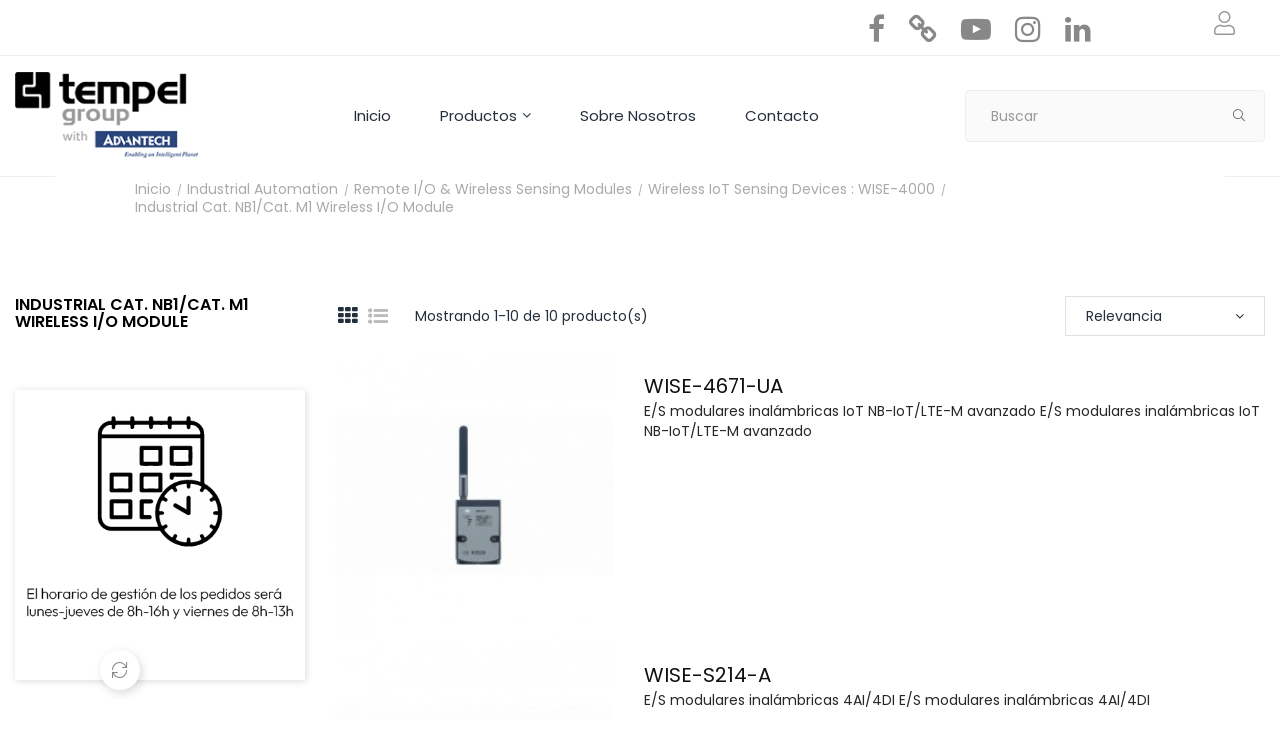

--- FILE ---
content_type: text/html; charset=utf-8
request_url: https://advantech.tempelgroup.com/industrial-cat-nb1cat-m1-wireless-io-module-20
body_size: 28750
content:
<!doctype html>
<html lang="es"  class="default" >

  <head>
    
      
  <meta charset="utf-8">


  <meta http-equiv="x-ua-compatible" content="ie=edge">



  <title>Módulo industrial de E/S inalámbrico M1</title>
  <meta name="description" content="Módulo industrial de E/S inalámbrico M1">
  <meta name="keywords" content="">
        <link rel="canonical" href="https://advantech.tempelgroup.com/industrial-cat-nb1cat-m1-wireless-io-module-20">
    
        



  <meta name="viewport" content="width=device-width, initial-scale=1">



  <link rel="icon" type="image/vnd.microsoft.icon" href="https://advantech.tempelgroup.com/img/favicon.ico?1633616376">
  <link rel="shortcut icon" type="image/x-icon" href="https://advantech.tempelgroup.com/img/favicon.ico?1633616376">


  

    <link rel="stylesheet" href="https://advantech.tempelgroup.com/themes/at_mixmart/assets/css/theme.css" type="text/css" media="all">
  <link rel="stylesheet" href="https://advantech.tempelgroup.com/modules/ps_facetedsearch/views/dist/front.css" type="text/css" media="all">
  <link rel="stylesheet" href="https://advantech.tempelgroup.com/themes/at_mixmart/modules/leoblog/views/css/leoblog.css" type="text/css" media="all">
  <link rel="stylesheet" href="https://advantech.tempelgroup.com/themes/at_mixmart/modules/leobootstrapmenu/views/css/megamenu.css" type="text/css" media="all">
  <link rel="stylesheet" href="https://advantech.tempelgroup.com/themes/at_mixmart/modules/leobootstrapmenu/views/css/leomenusidebar.css" type="text/css" media="all">
  <link rel="stylesheet" href="https://advantech.tempelgroup.com/themes/at_mixmart/modules/leoslideshow/views/css/typo/typo.css" type="text/css" media="all">
  <link rel="stylesheet" href="https://advantech.tempelgroup.com/themes/at_mixmart/modules/leoslideshow/views/css/iView/iview.css" type="text/css" media="all">
  <link rel="stylesheet" href="https://advantech.tempelgroup.com/themes/at_mixmart/modules/leoslideshow/views/css/iView/skin_4_responsive/style.css" type="text/css" media="all">
  <link rel="stylesheet" href="https://advantech.tempelgroup.com/themes/at_mixmart/modules/leofeature/views/css/front.css" type="text/css" media="all">
  <link rel="stylesheet" href="https://advantech.tempelgroup.com/modules/leoquicklogin/views/css/front.css" type="text/css" media="all">
  <link rel="stylesheet" href="https://advantech.tempelgroup.com/modules/leoquicklogin/views/css/font-awesome.min.css" type="text/css" media="all">
  <link rel="stylesheet" href="https://advantech.tempelgroup.com/modules/leopopupsale/views/css/front.css" type="text/css" media="all">
  <link rel="stylesheet" href="https://advantech.tempelgroup.com/js/jquery/ui/themes/base/minified/jquery-ui.min.css" type="text/css" media="all">
  <link rel="stylesheet" href="https://advantech.tempelgroup.com/js/jquery/ui/themes/base/minified/jquery.ui.theme.min.css" type="text/css" media="all">
  <link rel="stylesheet" href="https://advantech.tempelgroup.com/js/jquery/plugins/fancybox/jquery.fancybox.css" type="text/css" media="all">
  <link rel="stylesheet" href="https://advantech.tempelgroup.com/themes/at_mixmart/modules/leoproductsearch/views/css/leosearch.css" type="text/css" media="all">
  <link rel="stylesheet" href="https://advantech.tempelgroup.com/modules/leoproductsearch/views/css/jquery.autocomplete_productsearch.css" type="text/css" media="all">
  <link rel="stylesheet" href="https://advantech.tempelgroup.com/modules/blockgrouptop/views/css/blockgrouptop.css" type="text/css" media="all">
  <link rel="stylesheet" href="https://advantech.tempelgroup.com/modules/dualpricedisplaypro/views/css/ps17/style.css" type="text/css" media="all">
  <link rel="stylesheet" href="https://advantech.tempelgroup.com/themes/at_mixmart/assets/css/custom.css" type="text/css" media="all">
  <link rel="stylesheet" href="https://advantech.tempelgroup.com/modules/appagebuilder/views/css/animate.css" type="text/css" media="all">
  <link rel="stylesheet" href="https://advantech.tempelgroup.com/themes/at_mixmart/modules/appagebuilder/views/css/owl.carousel.css" type="text/css" media="all">
  <link rel="stylesheet" href="https://advantech.tempelgroup.com/themes/at_mixmart/modules/appagebuilder/views/css/owl.theme.css" type="text/css" media="all">
  <link rel="stylesheet" href="https://advantech.tempelgroup.com/themes/at_mixmart/modules/appagebuilder/views/css/slick-theme.css" type="text/css" media="all">
  <link rel="stylesheet" href="https://advantech.tempelgroup.com/themes/at_mixmart/modules/appagebuilder/views/css/slick.css" type="text/css" media="all">
  <link rel="stylesheet" href="https://advantech.tempelgroup.com/themes/at_mixmart/modules/appagebuilder/views/css/ApImageHotspot.css" type="text/css" media="all">
  <link rel="stylesheet" href="https://advantech.tempelgroup.com/themes/at_mixmart/modules/appagebuilder/views/css/styles.css" type="text/css" media="all">
  <link rel="stylesheet" href="https://advantech.tempelgroup.com/modules/appagebuilder/views/css/unique.css" type="text/css" media="all">
  <link rel="stylesheet" href="https://advantech.tempelgroup.com/themes/at_mixmart/modules/appagebuilder/views/css/positions/headerposition1886302151.css" type="text/css" media="all">
  <link rel="stylesheet" href="https://advantech.tempelgroup.com/themes/at_mixmart/modules/appagebuilder/views/css/profiles/profile2729638102.css" type="text/css" media="all">



    


  

  <script type="text/javascript">
        var LEO_COOKIE_THEME = "AT_MIXMART_PANEL_CONFIG";
        var add_cart_error = "An error occurred while processing your request. Please try again";
        var ajaxsearch = "1";
        var buttoncompare_title_add = "Comparar";
        var buttoncompare_title_remove = "Eliminar de comparaci\u00f3n";
        var comparator_max_item = 3;
        var compared_products = [];
        var enable_flycart_effect = 1;
        var enable_notification = 1;
        var leo_push = 0;
        var leo_search_url = "https:\/\/advantech.tempelgroup.com\/module\/leoproductsearch\/productsearch";
        var leo_token = "5cb51f838af028ce923fa7a0f64f2a5f";
        var leoproductsearch_static_token = "5cb51f838af028ce923fa7a0f64f2a5f";
        var leoproductsearch_token = "c14f7f58dcb00bc34d85dfd6945a66b2";
        var lf_is_gen_rtl = false;
        var lps_show_product_img = "1";
        var lps_show_product_price = "1";
        var lql_ajax_url = "https:\/\/advantech.tempelgroup.com\/module\/leoquicklogin\/leocustomer";
        var lql_is_gen_rtl = false;
        var lql_module_dir = "\/modules\/leoquicklogin\/";
        var lql_myaccount_url = "https:\/\/advantech.tempelgroup.com\/mi-cuenta";
        var lql_redirect = "1";
        var numpro_display = "100";
        var prestashop = {"cart":{"products":[],"totals":{"total":{"type":"total","label":"Total","amount":0,"value":"0,00\u00a0\u20ac"},"total_including_tax":{"type":"total","label":"Total (impuestos incl.)","amount":0,"value":"0,00\u00a0\u20ac"},"total_excluding_tax":{"type":"total","label":"Total (impuestos excl.)","amount":0,"value":"0,00\u00a0\u20ac"}},"subtotals":{"products":{"type":"products","label":"Subtotal","amount":0,"value":"0,00\u00a0\u20ac"},"discounts":null,"shipping":{"type":"shipping","label":"Transporte","amount":0,"value":""},"tax":{"type":"tax","label":"Impuestos","amount":0,"value":"0,00\u00a0\u20ac"}},"products_count":0,"summary_string":"0 art\u00edculos","vouchers":{"allowed":0,"added":[]},"discounts":[],"minimalPurchase":0,"minimalPurchaseRequired":""},"currency":{"name":"Euro","iso_code":"EUR","iso_code_num":"978","sign":"\u20ac"},"customer":{"lastname":null,"firstname":null,"email":null,"birthday":null,"newsletter":null,"newsletter_date_add":null,"optin":null,"website":null,"company":null,"siret":null,"ape":null,"is_logged":false,"gender":{"type":null,"name":null},"addresses":[]},"language":{"name":"Espa\u00f1ol (Spanish)","iso_code":"es","locale":"es-ES","language_code":"es","is_rtl":"0","date_format_lite":"d\/m\/Y","date_format_full":"d\/m\/Y H:i:s","id":1},"page":{"title":"","canonical":"https:\/\/advantech.tempelgroup.com\/industrial-cat-nb1cat-m1-wireless-io-module-20","meta":{"title":"M\u00f3dulo industrial de E\/S inal\u00e1mbrico M1","description":"M\u00f3dulo industrial de E\/S inal\u00e1mbrico M1","keywords":"","robots":"index"},"page_name":"category","body_classes":{"lang-es":true,"lang-rtl":false,"country-ES":true,"currency-EUR":true,"layout-left-column":true,"page-category":true,"tax-display-enabled":true,"category-id-20":true,"category-Industrial Cat. NB1\/Cat. M1 Wireless I\/O Module":true,"category-id-parent-14":true,"category-depth-level-5":true},"admin_notifications":[]},"shop":{"name":"Tempel Group","logo":"https:\/\/advantech.tempelgroup.com\/img\/advantech-logo-1631279460.jpg","stores_icon":"https:\/\/advantech.tempelgroup.com\/img\/logo_stores.png","favicon":"https:\/\/advantech.tempelgroup.com\/img\/favicon.ico"},"urls":{"base_url":"https:\/\/advantech.tempelgroup.com\/","current_url":"https:\/\/advantech.tempelgroup.com\/industrial-cat-nb1cat-m1-wireless-io-module-20","shop_domain_url":"https:\/\/advantech.tempelgroup.com","img_ps_url":"https:\/\/advantech.tempelgroup.com\/img\/","img_cat_url":"https:\/\/advantech.tempelgroup.com\/img\/c\/","img_lang_url":"https:\/\/advantech.tempelgroup.com\/img\/l\/","img_prod_url":"https:\/\/advantech.tempelgroup.com\/img\/p\/","img_manu_url":"https:\/\/advantech.tempelgroup.com\/img\/m\/","img_sup_url":"https:\/\/advantech.tempelgroup.com\/img\/su\/","img_ship_url":"https:\/\/advantech.tempelgroup.com\/img\/s\/","img_store_url":"https:\/\/advantech.tempelgroup.com\/img\/st\/","img_col_url":"https:\/\/advantech.tempelgroup.com\/img\/co\/","img_url":"https:\/\/advantech.tempelgroup.com\/themes\/at_mixmart\/assets\/img\/","css_url":"https:\/\/advantech.tempelgroup.com\/themes\/at_mixmart\/assets\/css\/","js_url":"https:\/\/advantech.tempelgroup.com\/themes\/at_mixmart\/assets\/js\/","pic_url":"https:\/\/advantech.tempelgroup.com\/upload\/","pages":{"address":"https:\/\/advantech.tempelgroup.com\/direccion","addresses":"https:\/\/advantech.tempelgroup.com\/direcciones","authentication":"https:\/\/advantech.tempelgroup.com\/iniciar-sesion","cart":"https:\/\/advantech.tempelgroup.com\/carrito","category":"https:\/\/advantech.tempelgroup.com\/index.php?controller=category","cms":"https:\/\/advantech.tempelgroup.com\/index.php?controller=cms","contact":"https:\/\/advantech.tempelgroup.com\/contacto-advantech","discount":"https:\/\/advantech.tempelgroup.com\/descuento","guest_tracking":"https:\/\/advantech.tempelgroup.com\/seguimiento-pedido-invitado","history":"https:\/\/advantech.tempelgroup.com\/historial-compra","identity":"https:\/\/advantech.tempelgroup.com\/datos-personales","index":"https:\/\/advantech.tempelgroup.com\/","my_account":"https:\/\/advantech.tempelgroup.com\/mi-cuenta","order_confirmation":"https:\/\/advantech.tempelgroup.com\/confirmacion-pedido","order_detail":"https:\/\/advantech.tempelgroup.com\/index.php?controller=order-detail","order_follow":"https:\/\/advantech.tempelgroup.com\/seguimiento-pedido","order":"https:\/\/advantech.tempelgroup.com\/pedido","order_return":"https:\/\/advantech.tempelgroup.com\/index.php?controller=order-return","order_slip":"https:\/\/advantech.tempelgroup.com\/facturas-abono","pagenotfound":"https:\/\/advantech.tempelgroup.com\/pagina-no-encontrada","password":"https:\/\/advantech.tempelgroup.com\/recuperar-contrase\u00f1a","pdf_invoice":"https:\/\/advantech.tempelgroup.com\/index.php?controller=pdf-invoice","pdf_order_return":"https:\/\/advantech.tempelgroup.com\/index.php?controller=pdf-order-return","pdf_order_slip":"https:\/\/advantech.tempelgroup.com\/index.php?controller=pdf-order-slip","prices_drop":"https:\/\/advantech.tempelgroup.com\/productos-rebajados","product":"https:\/\/advantech.tempelgroup.com\/index.php?controller=product","search":"https:\/\/advantech.tempelgroup.com\/busqueda","sitemap":"https:\/\/advantech.tempelgroup.com\/mapa del sitio","stores":"https:\/\/advantech.tempelgroup.com\/tiendas","supplier":"https:\/\/advantech.tempelgroup.com\/proveedor","register":"https:\/\/advantech.tempelgroup.com\/iniciar-sesion?create_account=1","order_login":"https:\/\/advantech.tempelgroup.com\/pedido?login=1"},"alternative_langs":[],"theme_assets":"\/themes\/at_mixmart\/assets\/","actions":{"logout":"https:\/\/advantech.tempelgroup.com\/?mylogout="},"no_picture_image":{"bySize":{"small_default":{"url":"https:\/\/advantech.tempelgroup.com\/img\/p\/es-default-small_default.jpg","width":98,"height":98},"cart_default":{"url":"https:\/\/advantech.tempelgroup.com\/img\/p\/es-default-cart_default.jpg","width":125,"height":125},"home_default":{"url":"https:\/\/advantech.tempelgroup.com\/img\/p\/es-default-home_default.jpg","width":250,"height":250},"medium_default":{"url":"https:\/\/advantech.tempelgroup.com\/img\/p\/es-default-medium_default.jpg","width":452,"height":452},"large_default":{"url":"https:\/\/advantech.tempelgroup.com\/img\/p\/es-default-large_default.jpg","width":800,"height":500}},"small":{"url":"https:\/\/advantech.tempelgroup.com\/img\/p\/es-default-small_default.jpg","width":98,"height":98},"medium":{"url":"https:\/\/advantech.tempelgroup.com\/img\/p\/es-default-home_default.jpg","width":250,"height":250},"large":{"url":"https:\/\/advantech.tempelgroup.com\/img\/p\/es-default-large_default.jpg","width":800,"height":500},"legend":""}},"configuration":{"display_taxes_label":true,"display_prices_tax_incl":false,"is_catalog":true,"show_prices":true,"opt_in":{"partner":false},"quantity_discount":{"type":"discount","label":"Descuento unitario"},"voucher_enabled":0,"return_enabled":0},"field_required":[],"breadcrumb":{"links":[{"title":"Inicio","url":"https:\/\/advantech.tempelgroup.com\/"},{"title":"Industrial Automation","url":"https:\/\/advantech.tempelgroup.com\/industrial-automation-3"},{"title":"Remote I\/O & Wireless Sensing Modules","url":"https:\/\/advantech.tempelgroup.com\/remote-io-wireless-sensing-modules-5"},{"title":"Wireless IoT Sensing Devices : WISE-4000","url":"https:\/\/advantech.tempelgroup.com\/wireless-iot-sensing-devices-wise-4000-14"},{"title":"Industrial Cat. NB1\/Cat. M1 Wireless I\/O Module","url":"https:\/\/advantech.tempelgroup.com\/industrial-cat-nb1cat-m1-wireless-io-module-20"}],"count":5},"link":{"protocol_link":"https:\/\/","protocol_content":"https:\/\/"},"time":1769557112,"static_token":"5cb51f838af028ce923fa7a0f64f2a5f","token":"c14f7f58dcb00bc34d85dfd6945a66b2","debug":false};
        var prestashopFacebookAjaxController = "https:\/\/advantech.tempelgroup.com\/module\/ps_facebook\/Ajax";
        var productcompare_add = "El producto ha sido a\u00f1adido a la lista de comparaci\u00f3n";
        var productcompare_add_error = "An error occurred while adding. Please try again";
        var productcompare_max_item = "No se puede agregar m\u00e1s de 3 producto a la comparaci\u00f3n de productos";
        var productcompare_remove = "El producto se ha eliminado correctamente de la lista de comparaci\u00f3n";
        var productcompare_remove_error = "An error occurred while removing. Please try again";
        var productcompare_url = "https:\/\/advantech.tempelgroup.com\/module\/leofeature\/productscompare";
        var productcompare_viewlistcompare = "Ver la lista de comparaci\u00f3n";
        var psemailsubscription_subscription = "https:\/\/advantech.tempelgroup.com\/module\/ps_emailsubscription\/subscription";
        var show_popup = 1;
        var txt_not_found = "No products found";
        var type_flycart_effect = "fade";
      </script>
<script type="text/javascript">
	var choosefile_text = "Elija el archivo";
	var turnoff_popup_text = "No mostrar este popup de nuevo";
	
	var size_item_quickview = 113;
	var style_scroll_quickview = 'vertical';
	
	var size_item_page = 113;
	var style_scroll_page = 'horizontal';
	
	var size_item_quickview_attr = 113;	
	var style_scroll_quickview_attr = 'vertical';
	
	var size_item_popup = 113;
	var style_scroll_popup = 'vertical';
</script>


  <script type="text/javascript">
	
	var FancyboxI18nClose = "Cerrar";
	var FancyboxI18nNext = "Siguiente";
	var FancyboxI18nPrev = "Anterior";
	var current_link = "http://advantech.tempelgroup.com/";		
	var currentURL = window.location;
	currentURL = String(currentURL);
	currentURL = currentURL.replace("https://","").replace("http://","").replace("www.","").replace( /#\w*/, "" );
	current_link = current_link.replace("https://","").replace("http://","").replace("www.","");
	var text_warning_select_txt = "Por favor seleccione uno de quitar?";
	var text_confirm_remove_txt = "¿Seguro para eliminar fila de pie?";
	var close_bt_txt = "Cerrar";
	var list_menu = [];
	var list_menu_tmp = {};
	var list_tab = [];
	var isHomeMenu = 0;
	
</script>
<script type="text/javascript">
	(window.gaDevIds=window.gaDevIds||[]).push('d6YPbH');
	(function(i,s,o,g,r,a,m){i['GoogleAnalyticsObject']=r;i[r]=i[r]||function(){
	(i[r].q=i[r].q||[]).push(arguments)},i[r].l=1*new Date();a=s.createElement(o),
	m=s.getElementsByTagName(o)[0];a.async=1;a.src=g;m.parentNode.insertBefore(a,m)
	})(window,document,'script','https://www.google-analytics.com/analytics.js','ga');

            ga('create', 'UA-57969581-19', 'auto');
                        ga('send', 'pageview');
    
    ga('require', 'ec');
</script>

<!-- @file modules\appagebuilder\views\templates\hook\header -->

<script>
    /**
     * List functions will run when document.ready()
     */
    var ap_list_functions = [];
    /**
     * List functions will run when window.load()
     */
    var ap_list_functions_loaded = [];

    /**
     * List functions will run when document.ready() for theme
     */
    
    var products_list_functions = [];
</script>


<script type='text/javascript'>
    var leoOption = {
        category_qty:1,
        product_list_image:0,
        product_one_img:1,
        productCdown: 1,
        productColor: 0,
        homeWidth: 250,
        homeheight: 250,
	}

    ap_list_functions.push(function(){
        if (typeof $.LeoCustomAjax !== "undefined" && $.isFunction($.LeoCustomAjax)) {
            var leoCustomAjax = new $.LeoCustomAjax();
            leoCustomAjax.processAjax();
        }
    });
</script>
<script type="text/javascript">
	//<![CDATA[
		var dualPriceConfigData = JSON.parse('{\"show_on_home_page\":\"1\",\"show_in_product_detail\":\"1\",\"show_in_categories\":\"1\",\"show_in_add_to_cart_popup\":\"1\",\"show_in_asociative_products\":\"1\",\"customer_groups_group_1\":true,\"customer_groups_group_2\":true,\"customer_groups_group_3\":true,\"languages_lang_1\":true,\"currencies_currency_1\":true,\"show_price_if\":\"0\",\"prices_to_show\":\"0\",\"tax_excl_first\":\"0\",\"size_ratio_between_prices\":\"2\",\"tax_incl_color\":\"rgb(0, 0, 0)\",\"tax_excl_color\":\"rgb(0, 0, 0)\",\"show_tax_incl_label\":\"1\",\"tax_incl_label_name\":{\"1\":\"IVA Incluido\"},\"show_tax_excl_label\":\"1\",\"tax_excl_label_name\":{\"1\":\"Sin IVA\"},\"show_old_prices\":\"0\",\"old_prices_to_show\":\"1\",\"old_price_tax_excl_first\":\"0\",\"size_ratio_old_prices\":\"2\",\"old_prices_color\":\"rgb(241, 51, 64)\",\"show_line_through_old_prices\":\"1\",\"old_price_before_standard_price\":\"0\",\"show_advanced_settings\":\"0\",\"opened_tab\":\"standard_prices\",\"miniature_root_path\":\".product-miniature\",\"miniature_price_path\":\".price\",\"miniature_old_price_path\":\".regular-price\",\"detail_price_path\":\".product-prices\",\"detail_quantity_path\":\"#quantity_wanted\",\"detail_parent_path\":\"#main\",\"quickview_parent_path\":\".modal\",\"summary_popup_parent_path\":\"#blockcart-modal.in\",\"summary_popup_product_path\":\"#blockcart-modal.in .product-name ~ p:not(:has(strong))\"}');
		var domElementPaths = JSON.parse('[{\"type\":\"text\",\"label\":\"La ruta parental de la miniatura del producto\",\"name\":\"miniature_root_path\",\"class\":\"miniatureRootPath\",\"required\":false,\"lang\":false,\"init_value\":\".product-miniature\"},{\"type\":\"text\",\"label\":\"Ruta para el precio del producto en la miniatura del producto\",\"name\":\"miniature_price_path\",\"class\":\"miniaturePricePath\",\"required\":false,\"lang\":false,\"init_value\":\".price\"},{\"type\":\"text\",\"label\":\"La ruta para el precio sin descuenco en la miniatura del producto\",\"name\":\"miniature_old_price_path\",\"class\":\"miniatureOldPricePath\",\"required\":false,\"lang\":false,\"init_value\":\".regular-price\"},{\"type\":\"text\",\"label\":\"Ruta para el precio del producto en detalle del producto\",\"name\":\"detail_price_path\",\"class\":\"detailPricePath\",\"required\":false,\"lang\":false,\"init_value\":\".product-prices\"},{\"type\":\"text\",\"label\":\"La ruta para el lugar de cantidad del producto en el detalle del producto\",\"name\":\"detail_quantity_path\",\"class\":\"detailQuantityPath\",\"required\":false,\"lang\":false,\"init_value\":\"#quantity_wanted\"},{\"type\":\"text\",\"label\":\"La ruta parental de detalle del producto\",\"name\":\"detail_parent_path\",\"class\":\"detailParentPath\",\"required\":false,\"lang\":false,\"init_value\":\"#main\"},{\"type\":\"text\",\"label\":\"La ruta parental de vista r\\u00e1pida del detalle del producto\",\"name\":\"quickview_parent_path\",\"class\":\"quickviewParentPath\",\"required\":false,\"lang\":false,\"init_value\":\".modal\"},{\"type\":\"text\",\"label\":\"La ruta parental de la ventana pop up despu\\u00e9s de a\\u00f1adir el producto a la cesta\",\"name\":\"summary_popup_parent_path\",\"class\":\"summaryPopupParentPath\",\"required\":false,\"lang\":false,\"init_value\":\"#blockcart-modal.in\"},{\"type\":\"text\",\"label\":\"La ruta para el precio del producto en la ventana pop up despu\\u00e9s de a\\u00f1adir el producto a la cesta\",\"name\":\"summary_popup_product_path\",\"class\":\"summaryPopupProductPath\",\"required\":false,\"lang\":false,\"init_value\":\"#blockcart-modal.in .product-name ~ p:not(:has(strong))\"}]');
		var productCombinationsControllerLink = 'https://advantech.tempelgroup.com/module/dualpricedisplaypro/ProductCombinations';
		var baseDir = 'https://advantech.tempelgroup.com/';
		var ltPs1740 = Boolean('');
	//]]>
</script>

<div id="dualDisplayProWrapperModel">
	<span class="dualDisplayPro productInModal">
		<span class="priceDisplay">
												<span style="color: rgb(0, 0, 0)" class="priceWithTax"><span class="priceWrapper"></span> <span class="labelWrapper"> IVA Incluido</span></span>
													<span style="color: rgb(0, 0, 0)" class="priceWithoutTax"><span class="priceWrapper"></span> <span class="labelWrapper"> Sin IVA</span></span>
									</span>
	<span>
</div>



    
  </head>

  <body id="category" class="lang-es country-es currency-eur layout-left-column page-category tax-display-enabled category-id-20 category-industrial-cat-nb1-cat-m1-wireless-i-o-module category-id-parent-14 category-depth-level-5 fullwidth">

    
          
    <script>
        window.fbAsyncInit = function() {
            FB.init({
                appId      : '441506616218023',
                cookie     : true,  // enable cookies to allow the server to access 
                xfbml      : true,  // parse social plugins on this page
                version    : 'v2.9', // use graph api version 2.8
                scope: 'email, user_birthday',
            });
        };

        // Load the SDK asynchronously
        (function(d, s, id) {
            var js, fjs = d.getElementsByTagName(s)[0];
            if (d.getElementById(id)) return;
            js = d.createElement(s); js.id = id;
            js.src = "//connect.facebook.net/es_ES/sdk.js";
            fjs.parentNode.insertBefore(js, fjs);
        }(document, 'script', 'facebook-jssdk'));
    </script>
    
<script>
var google_client_id= "1038085221664-a11l6ld3cq8b3qcbejud1bsp8gsf5m0j.apps.googleusercontent.com";

</script>
<script src="https://apis.google.com/js/api:client.js"></script>

    

    <main id="page">
      
              
      <header id="header">
        <div class="header-container">
          
            
  <div class="header-banner">
          <div class="container">
              <div class="inner"></div>
          </div>
        </div>



  <nav class="header-nav">
    <div class="topnav">
            <div class="container">
              <div class="inner"></div>
            </div>
          </div>
    <div class="bottomnav">
              <div class="container">
              <div class="inner"><!-- @file modules\appagebuilder\views\templates\hook\ApRow -->
    <div id="form_9268082373757980"        class="row top-r width-max ApRow  has-bg bg-fullwidth"
                            style=""        data-bg_data=" no-repeat"        >
                                            <!-- @file modules\appagebuilder\views\templates\hook\ApColumn -->
<div    class="col-sm-4 col-xs-4 col-sp-4 col-md-4 col-lg-4 col-xl-4  ApColumn "
	    >
                    
    </div><!-- @file modules\appagebuilder\views\templates\hook\ApColumn -->
<div    class="col-sm-4 col-xs-4 col-sp-4 col-md-4 col-lg-4 col-xl-4  ApColumn "
	    >
                    
    </div><!-- @file modules\appagebuilder\views\templates\hook\ApColumn -->
<div    class="col-sm-4 col-xs-4 col-sp-4 col-md-4 col-lg-4 col-xl-4  ApColumn "
	    >
                    <!-- @file modules\appagebuilder\views\templates\hook\ApModule -->
<!-- @file modules\appagebuilder\views\templates\hook\ApModule -->
<!-- Block languages module -->
<div id="leo_block_top" class="leo_block_top popup-over dropdown js-dropdown">
    <a href="javascript:void(0)" data-toggle="dropdown" class="btn-header popup-title" title="Ajuste">
	    <i class="leofal leofa-user"></i>
	 </a>    
	<div class="popup-content dropdown-menu">
					<ul class="user-info">
		      			      		<li>
					  <a
						class="signin leo-quicklogin"
				        data-enable-sociallogin="enable"
				        data-type="popup"
				        data-layout="login"
				        href="javascript:void(0)"
						title="Log in to your customer account"
						rel="nofollow"
					  >
					  	<i class="fa fa-sign-in" aria-hidden="true"></i>
			            <span>Iniciar sesión</span>
					  </a>
					</li>
		      				    <li>
			        <a
			          class="register"
			          href="https://advantech.tempelgroup.com/iniciar-sesion?create_account=1"
			          title="Registrarse"
			          rel="nofollow"
			        >
			          <i class="fa fa-user-o" aria-hidden="true"></i>
			          <span>Registrarse</span>
			        </a>
			     </li>
				<li>
			      <a
			        class="ap-btn-compare dropdown-item"
			        href="//advantech.tempelgroup.com/module/leofeature/productscompare"
			        title="Comparar"
			        rel="nofollow"
			      >
			        <i class="fa fa-compress" aria-hidden="true"></i>
			        <span>Comparar</span>
					<span class="ap-total-compare ap-total"></span>
			      </a>
			    </li>
		    </ul>
				<div class="language-selector">
			<ul class="link">
						          	<li  class="current" >
		            	<a href="https://advantech.tempelgroup.com/industrial-cat-nb1cat-m1-wireless-io-module-20" class="dropdown-item">
		            		<span class="lang-img">
		            			<img src="/img/l/1.jpg" alt="es" width="16" height="11" />
		            		</span>
		            		<span class="lang-name">es</span>
		            	</a>
		          	</li>
		        			</ul>
		</div>
		<div class="currency-selector">
			<ul class="link">
						        	<li  class="current" >
		          		<a title="Euro" rel="nofollow" href="https://advantech.tempelgroup.com/industrial-cat-nb1cat-m1-wireless-io-module-20?SubmitCurrency=1&amp;id_currency=1" class="dropdown-item">EUR</a>
		        	</li>
		      				</ul>
		</div>
	</div>
</div>

<!-- /Block languages module -->
<!-- @file modules\appagebuilder\views\templates\hook\ApModule -->


  <div class="block-social">
    <ul>
              <li class="facebook"><a href="https://www.facebook.com/TempelGroupWorld/" title="Facebook" target="_blank"><span>Facebook</span></a></li>
              <li class="rss"><a href="https://www.tempelgroup.com/" title="Rss" target="_blank"><span>Rss</span></a></li>
              <li class="youtube"><a href="https://www.youtube.com/channel/UCQyA_eRoUUBHrElrfbHOMpQ" title="YouTube" target="_blank"><span>YouTube</span></a></li>
              <li class="instagram"><a href="https://www.instagram.com/tempelgroup/" title="Instagram" target="_blank"><span>Instagram</span></a></li>
              <li class="linkedin"><a href="https://www.linkedin.com/company/tempel-group---españa/" title="LinkedIn" target="_blank"><span>LinkedIn</span></a></li>
          </ul>
  </div>


    </div>            </div>
    </div>
              </div>
          </div>
  </nav>



  <div class="header-top">
              <div class="container">
              <div class="inner"><!-- @file modules\appagebuilder\views\templates\hook\ApRow -->
    <div        class="row box-dptop nopadding ApRow  has-bg bg-boxed"
                            style="background: no-repeat;"        data-bg_data=" no-repeat"        >
                                            <!-- @file modules\appagebuilder\views\templates\hook\ApColumn -->
<div    class="col-xl-2 col-lg-2 col-md-4 col-sm-4 col-xs-4 col-sp-4  ApColumn "
	    >
                    <!-- @file modules\appagebuilder\views\templates\hook\ApGenCode -->

	<div class="header-logo"><a href="https://advantech.tempelgroup.com/"><img class="logo img-fluid" src="https://advantech.tempelgroup.com/img/advantech-logo-1631279460.jpg" alt="Tempel Group"></a></div>

    </div><!-- @file modules\appagebuilder\views\templates\hook\ApColumn -->
<div    class="col-xl-7 col-lg-7 col-md-4 col-sm-2 col-xs-2 col-sp-2 center ApColumn "
	    >
                    <!-- @file modules\appagebuilder\views\templates\hook\ApSlideShow -->
<div id="memgamenu-form_9718849144127856" class="ApMegamenu">
			    
                <nav data-megamenu-id="9718849144127856" class="leo-megamenu cavas_menu navbar navbar-default enable-canvas " role="navigation">
                            <!-- Brand and toggle get grouped for better mobile display -->
                            <div class="navbar-header">
                                    <button type="button" class="navbar-toggler hidden-lg-up" data-toggle="collapse" data-target=".megamenu-off-canvas-9718849144127856">
                                            <span class="sr-only">Navegación de palanca</span>
                                            &#9776;
                                            <!--
                                            <span class="icon-bar"></span>
                                            <span class="icon-bar"></span>
                                            <span class="icon-bar"></span>
                                            -->
                                    </button>
                            </div>
                            <!-- Collect the nav links, forms, and other content for toggling -->
                                                        <div class="leo-top-menu collapse navbar-toggleable-md megamenu-off-canvas megamenu-off-canvas-9718849144127856"><ul class="nav navbar-nav megamenu horizontal">    <li data-menu-type="controller" class="nav-item  " >
        <a class="nav-link has-category" href="https://advantech.tempelgroup.com/" target="_self">
                            
                            <span class="menu-title">Inicio</span>
                                                        </a>
    </li>
<li data-menu-type="url" class="nav-item parent dropdown icon-new  " >
    <a class="nav-link dropdown-toggle has-category" data-toggle="dropdown" href="https://advantech.tempelgroup.com/#" target="_self">
                    
                    <span class="menu-title">Productos</span>
                                	
	    </a>
    <b class="caret"></b>
    <div class="dropdown-menu level1"  >
    <div class="dropdown-menu-inner">
        <div class="row">
            <div class="col-sm-12 mega-col" data-colwidth="12" data-type="menu" >
                <div class="inner">
                    <ul>
                                                    <li data-menu-type="category" class="nav-item parent dropdown-submenu  " >
            <a class="nav-link dropdown-toggle" data-toggle="dropdown" href="https://advantech.tempelgroup.com/industrial-automation-3">
            
                            <span class="menu-title">Industrial Automation</span>
                                    
            
                    </a>
        <b class="caret"></b>        <div class="dropdown-menu level2"  >
    <div class="dropdown-menu-inner">
        <div class="row">
            <div class="col-sm-12 mega-col" data-colwidth="12" data-type="menu" >
                <div class="inner">
                    <ul>
                                                    <li data-menu-type="category" class="nav-item parent dropdown-submenu  " >
            <a class="nav-link dropdown-toggle" data-toggle="dropdown" href="https://advantech.tempelgroup.com/remote-io-wireless-sensing-modules-5">
            
                            <span class="menu-title">Remote I/O &amp; Wireless Sensing Modules</span>
                                    
            
                    </a>
        <b class="caret"></b>        <div class="dropdown-menu level3"  >
    <div class="dropdown-menu-inner">
        <div class="row">
            <div class="col-sm-12 mega-col" data-colwidth="12" data-type="menu" >
                <div class="inner">
                    <ul>
                                                    <li data-menu-type="category" class="nav-item   " >
            <a class="nav-link" href="https://advantech.tempelgroup.com/rs-485-io-modules-adam-4000-6">
            
                            <span class="menu-title">RS-485 I/O Modules: ADAM-4000</span>
                                    
                    </a>

    </li>
            
                                                    <li data-menu-type="category" class="nav-item   " >
            <a class="nav-link" href="https://advantech.tempelgroup.com/ethernet-io-modules-adam-6000-8">
            
                            <span class="menu-title">Ethernet I/O Modules: ADAM-6000</span>
                                    
                    </a>

    </li>
            
                                                    <li data-menu-type="category" class="nav-item   " >
            <a class="nav-link" href="https://advantech.tempelgroup.com/wireless-iot-sensing-solution-wise-2000-13">
            
                            <span class="menu-title">Wireless IoT Sensing Solution : WISE-2000</span>
                                    
                    </a>

    </li>
            
                                                    <li data-menu-type="category" class="nav-item   " >
            <a class="nav-link" href="https://advantech.tempelgroup.com/wireless-iot-sensing-devices-wise-4000-14">
            
                            <span class="menu-title">Wireless IoT Sensing Devices : WISE-4000</span>
                                    
                    </a>

    </li>
            
                                            </ul>
                </div>
            </div>
        </div>
    </div>
</div>
</li>
            
                                                    <li data-menu-type="category" class="nav-item parent dropdown-submenu  " >
            <a class="nav-link dropdown-toggle" data-toggle="dropdown" href="https://advantech.tempelgroup.com/embedded-automation-computers-39">
            
                            <span class="menu-title">Embedded Automation Computers</span>
                                    
            
                    </a>
        <b class="caret"></b>        <div class="dropdown-menu level3"  >
    <div class="dropdown-menu-inner">
        <div class="row">
            <div class="col-sm-12 mega-col" data-colwidth="12" data-type="menu" >
                <div class="inner">
                    <ul>
                                                    <li data-menu-type="category" class="nav-item   " >
            <a class="nav-link" href="https://advantech.tempelgroup.com/industrial-iot-edge-gateway-40">
            
                            <span class="menu-title">Industrial IoT Edge Gateway</span>
                                    
                    </a>

    </li>
            
                                            </ul>
                </div>
            </div>
        </div>
    </div>
</div>
</li>
            
                                                    <li data-menu-type="category" class="nav-item parent dropdown-submenu  " >
            <a class="nav-link dropdown-toggle" data-toggle="dropdown" href="https://advantech.tempelgroup.com/human-machine-interfaces-41">
            
                            <span class="menu-title">Human Machine Interfaces</span>
                                    
            
                    </a>
        <b class="caret"></b>        <div class="dropdown-menu level3"  >
    <div class="dropdown-menu-inner">
        <div class="row">
            <div class="col-sm-12 mega-col" data-colwidth="12" data-type="menu" >
                <div class="inner">
                    <ul>
                                                    <li data-menu-type="category" class="nav-item   " >
            <a class="nav-link" href="https://advantech.tempelgroup.com/industrial-monitors-42">
            
                            <span class="menu-title">Industrial Monitors</span>
                                    
                    </a>

    </li>
            
                                                    <li data-menu-type="category" class="nav-item   " >
            <a class="nav-link" href="https://advantech.tempelgroup.com/web-browser-terminal-46">
            
                            <span class="menu-title">Web-Browser Terminal</span>
                                    
                    </a>

    </li>
            
                                            </ul>
                </div>
            </div>
        </div>
    </div>
</div>
</li>
            
                                                    <li data-menu-type="category" class="nav-item parent dropdown-submenu  " >
            <a class="nav-link dropdown-toggle" data-toggle="dropdown" href="https://advantech.tempelgroup.com/panel-pc-44">
            
                            <span class="menu-title">Panel PC</span>
                                    
            
                    </a>
        <b class="caret"></b>        <div class="dropdown-menu level3"  >
    <div class="dropdown-menu-inner">
        <div class="row">
            <div class="col-sm-12 mega-col" data-colwidth="12" data-type="menu" >
                <div class="inner">
                    <ul>
                                                    <li data-menu-type="category" class="nav-item   " >
            <a class="nav-link" href="https://advantech.tempelgroup.com/general-purpose-45">
            
                            <span class="menu-title">General Purpose</span>
                                    
                    </a>

    </li>
            
                                            </ul>
                </div>
            </div>
        </div>
    </div>
</div>
</li>
            
                                            </ul>
                </div>
            </div>
        </div>
    </div>
</div>
</li>
            
                                                    <li data-menu-type="category" class="nav-item parent dropdown-submenu  " >
            <a class="nav-link dropdown-toggle" data-toggle="dropdown" href="https://advantech.tempelgroup.com/intelligent-connectivity-4">
            
                            <span class="menu-title">Intelligent Connectivity</span>
                                    
            
                    </a>
        <b class="caret"></b>        <div class="dropdown-menu level2"  >
    <div class="dropdown-menu-inner">
        <div class="row">
            <div class="col-sm-12 mega-col" data-colwidth="12" data-type="menu" >
                <div class="inner">
                    <ul>
                                                    <li data-menu-type="category" class="nav-item parent dropdown-submenu  " >
            <a class="nav-link dropdown-toggle" data-toggle="dropdown" href="https://advantech.tempelgroup.com/wireless-sensing-solutions-21">
            
                            <span class="menu-title">Wireless Sensing Solutions</span>
                                    
            
                    </a>
        <b class="caret"></b>        <div class="dropdown-menu level3"  >
    <div class="dropdown-menu-inner">
        <div class="row">
            <div class="col-sm-12 mega-col" data-colwidth="12" data-type="menu" >
                <div class="inner">
                    <ul>
                                                    <li data-menu-type="category" class="nav-item   " >
            <a class="nav-link" href="https://advantech.tempelgroup.com/lora-sensing-network-22">
            
                            <span class="menu-title">LoRa Sensing Network</span>
                                    
                    </a>

    </li>
            
                                            </ul>
                </div>
            </div>
        </div>
    </div>
</div>
</li>
            
                                                    <li data-menu-type="category" class="nav-item parent dropdown-submenu  " >
            <a class="nav-link dropdown-toggle" data-toggle="dropdown" href="https://advantech.tempelgroup.com/ethernet-serial-device-servers-23">
            
                            <span class="menu-title">Ethernet / Serial Device Servers</span>
                                    
            
                    </a>
        <b class="caret"></b>        <div class="dropdown-menu level3"  >
    <div class="dropdown-menu-inner">
        <div class="row">
            <div class="col-sm-12 mega-col" data-colwidth="12" data-type="menu" >
                <div class="inner">
                    <ul>
                                                    <li data-menu-type="category" class="nav-item   " >
            <a class="nav-link" href="https://advantech.tempelgroup.com/wireless-device-server-24">
            
                            <span class="menu-title">Wireless Device Server</span>
                                    
                    </a>

    </li>
            
                                                    <li data-menu-type="category" class="nav-item   " >
            <a class="nav-link" href="https://advantech.tempelgroup.com/serial-device-servers-27">
            
                            <span class="menu-title">Serial Device Servers</span>
                                    
                    </a>

    </li>
            
                                            </ul>
                </div>
            </div>
        </div>
    </div>
</div>
</li>
            
                                                    <li data-menu-type="category" class="nav-item parent dropdown-submenu  " >
            <a class="nav-link dropdown-toggle" data-toggle="dropdown" href="https://advantech.tempelgroup.com/industrial-wireless-and-gateway-25">
            
                            <span class="menu-title">Industrial Wireless and Gateway</span>
                                    
            
                    </a>
        <b class="caret"></b>        <div class="dropdown-menu level3"  >
    <div class="dropdown-menu-inner">
        <div class="row">
            <div class="col-sm-12 mega-col" data-colwidth="12" data-type="menu" >
                <div class="inner">
                    <ul>
                                                    <li data-menu-type="category" class="nav-item   " >
            <a class="nav-link" href="https://advantech.tempelgroup.com/access-pointclient-bridges-26">
            
                            <span class="menu-title">Access Point/Client Bridges</span>
                                    
                    </a>

    </li>
            
                                            </ul>
                </div>
            </div>
        </div>
    </div>
</div>
</li>
            
                                                    <li data-menu-type="category" class="nav-item parent dropdown-submenu  " >
            <a class="nav-link dropdown-toggle" data-toggle="dropdown" href="https://advantech.tempelgroup.com/industrial-ethernet-switches-28">
            
                            <span class="menu-title">Industrial Ethernet Switches</span>
                                    
            
                    </a>
        <b class="caret"></b>        <div class="dropdown-menu level3"  >
    <div class="dropdown-menu-inner">
        <div class="row">
            <div class="col-sm-12 mega-col" data-colwidth="12" data-type="menu" >
                <div class="inner">
                    <ul>
                                                    <li data-menu-type="category" class="nav-item   " >
            <a class="nav-link" href="https://advantech.tempelgroup.com/unmanaged-ethernet-switches-29">
            
                            <span class="menu-title">Unmanaged Ethernet Switches</span>
                                    
                    </a>

    </li>
            
                                                    <li data-menu-type="category" class="nav-item   " >
            <a class="nav-link" href="https://advantech.tempelgroup.com/industrial-poe-switches-solutions-30">
            
                            <span class="menu-title">Industrial PoE Switches &amp; Solutions</span>
                                    
                    </a>

    </li>
            
                                                    <li data-menu-type="category" class="nav-item   " >
            <a class="nav-link" href="https://advantech.tempelgroup.com/managed-ethernet-switches-38">
            
                            <span class="menu-title">Managed Ethernet Switches</span>
                                    
                    </a>

    </li>
            
                                            </ul>
                </div>
            </div>
        </div>
    </div>
</div>
</li>
            
                                                    <li data-menu-type="category" class="nav-item parent dropdown-submenu  " >
            <a class="nav-link dropdown-toggle" data-toggle="dropdown" href="https://advantech.tempelgroup.com/fiber-poe-converters-31">
            
                            <span class="menu-title">Fiber &amp; PoE Converters</span>
                                    
            
                    </a>
        <b class="caret"></b>        <div class="dropdown-menu level3"  >
    <div class="dropdown-menu-inner">
        <div class="row">
            <div class="col-sm-12 mega-col" data-colwidth="12" data-type="menu" >
                <div class="inner">
                    <ul>
                                                    <li data-menu-type="category" class="nav-item   " >
            <a class="nav-link" href="https://advantech.tempelgroup.com/injectors-32">
            
                            <span class="menu-title">Injectors</span>
                                    
                    </a>

    </li>
            
                                            </ul>
                </div>
            </div>
        </div>
    </div>
</div>
</li>
            
                                            </ul>
                </div>
            </div>
        </div>
    </div>
</div>
</li>
            
                                            </ul>
                </div>
            </div>
        </div>
    </div>
</div>

</li>    <li data-menu-type="cms" class="nav-item  " >
        <a class="nav-link has-category" href="https://advantech.tempelgroup.com/content/sobre-nosotros-4" target="_self">
                            
                            <span class="menu-title">Sobre nosotros</span>
                                                        </a>
    </li>
    <li data-menu-type="controller" class="nav-item  " >
        <a class="nav-link has-category" href="https://advantech.tempelgroup.com/contacto-advantech" target="_self">
                            
                            <span class="menu-title">Contacto</span>
                                                        </a>
    </li>
</ul></div>
            </nav>
            <script type="text/javascript">
            // <![CDATA[				
                            // var type="horizontal";
                            // checkActiveLink();
                            // checkTarget();
                            list_menu_tmp.id = '9718849144127856';
                            list_menu_tmp.type = 'horizontal';
            // ]]>
            
                                						
                                    // offCanvas();
                                    // var show_cavas = 1;
                                    // console.log('testaaa');
                                    // console.log(show_cavas);
                                    list_menu_tmp.show_cavas =1;

                    
                                        
                    list_menu_tmp.list_tab = list_tab;
                    list_menu.push(list_menu_tmp);
                    list_menu_tmp = {};	
                    list_tab = {};
                    
            </script>
    
	</div>

    </div><!-- @file modules\appagebuilder\views\templates\hook\ApColumn -->
<div    class="col-xl-3 col-lg-3 col-md-4 col-sm-6 col-xs-6 col-sp-6  ApColumn "
	    >
                    <!-- @file modules\appagebuilder\views\templates\hook\ApModule -->


<!-- Block search module -->
<div id="leo_search_block_top" class="block exclusive search-by-category active">
	<h4 class="title_block btn-header"><i class="leofal leofa-search"></i></h4>
	<form method="get" action="https://advantech.tempelgroup.com/index.php?controller=productsearch" id="leosearchtopbox">
		<input type="hidden" name="fc" value="module" />
		<input type="hidden" name="module" value="leoproductsearch" />
		<input type="hidden" name="controller" value="productsearch" />
                <input type="hidden" name="leoproductsearch_static_token" value="5cb51f838af028ce923fa7a0f64f2a5f"/>
		    	<!-- <label>Buscar Productos:</label> -->
		<div class="block_content clearfix leoproductsearch-content">		
			<div class="list-cate-wrapper">
				<input id="leosearchtop-cate-id" name="cate" value="" type="hidden">
				<a href="javascript:void(0)" id="dropdownListCateTop" class="select-title" rel="nofollow" data-toggle="dropdown" aria-haspopup="true" aria-expanded="false">
					<span>Toda categoría</span>
					<i class="material-icons pull-xs-right">keyboard_arrow_down</i>
				</a>
				<div class="list-cate dropdown-menu" aria-labelledby="dropdownListCateTop">
					<a href="#" data-cate-id="" data-cate-name="Toda categoría" class="cate-item active" >Toda categoría</a>				
					<a href="#" data-cate-id="2" data-cate-name="Inicio" class="cate-item cate-level-1" >Inicio</a>
					
  <a href="#" data-cate-id="3" data-cate-name="Industrial Automation" class="cate-item cate-level-2" >--Industrial Automation</a>
  <a href="#" data-cate-id="5" data-cate-name="Remote I/O &amp; Wireless Sensing Modules" class="cate-item cate-level-3" >---Remote I/O &amp; Wireless Sensing Modules</a>
  <a href="#" data-cate-id="6" data-cate-name="RS-485 I/O Modules: ADAM-4000" class="cate-item cate-level-4" >----RS-485 I/O Modules: ADAM-4000</a>
  <a href="#" data-cate-id="7" data-cate-name="Analog I/O Modules" class="cate-item cate-level-5" >-----Analog I/O Modules</a>
  <a href="#" data-cate-id="47" data-cate-name="Digital I/O Modules" class="cate-item cate-level-5" >-----Digital I/O Modules</a>
  <a href="#" data-cate-id="48" data-cate-name="Robust Remote I/O Modules" class="cate-item cate-level-5" >-----Robust Remote I/O Modules</a>
  <a href="#" data-cate-id="8" data-cate-name="Ethernet I/O Modules: ADAM-6000" class="cate-item cate-level-4" >----Ethernet I/O Modules: ADAM-6000</a>
  <a href="#" data-cate-id="9" data-cate-name="ADAM-6100" class="cate-item cate-level-5" >-----ADAM-6100</a>
  <a href="#" data-cate-id="10" data-cate-name="ADAM-6200" class="cate-item cate-level-6" >------ADAM-6200</a>
  <a href="#" data-cate-id="11" data-cate-name="WISE-4000/LAN" class="cate-item cate-level-7" >-------WISE-4000/LAN</a>
  <a href="#" data-cate-id="12" data-cate-name="Ethernet I/O Modules: ADAM-6000" class="cate-item cate-level-8" >--------Ethernet I/O Modules: ADAM-6000</a>
  <a href="#" data-cate-id="16" data-cate-name="IoT Ethernet I/O Modules: WISE-4000/LAN" class="cate-item cate-level-8" >--------IoT Ethernet I/O Modules: WISE-4000/LAN</a>
  <a href="#" data-cate-id="13" data-cate-name="Wireless IoT Sensing Solution : WISE-2000" class="cate-item cate-level-4" >----Wireless IoT Sensing Solution : WISE-2000</a>
  <a href="#" data-cate-id="14" data-cate-name="Wireless IoT Sensing Devices : WISE-4000" class="cate-item cate-level-4" >----Wireless IoT Sensing Devices : WISE-4000</a>
  <a href="#" data-cate-id="15" data-cate-name="Industrial LoRa/LoRaWAN Wireless I/O Module" class="cate-item cate-level-5" >-----Industrial LoRa/LoRaWAN Wireless I/O Module</a>
  <a href="#" data-cate-id="17" data-cate-name="WLAN IoT Wireless I/O Module" class="cate-item cate-level-5" >-----WLAN IoT Wireless I/O Module</a>
  <a href="#" data-cate-id="18" data-cate-name="Proprietary LPWAN/SUB-G Wireless I/O Module" class="cate-item cate-level-5" >-----Proprietary LPWAN/SUB-G Wireless I/O Module</a>
  <a href="#" data-cate-id="19" data-cate-name="WiFi 2.4GHz Wireless I/O Module" class="cate-item cate-level-5" >-----WiFi 2.4GHz Wireless I/O Module</a>
  <a href="#" data-cate-id="20" data-cate-name="Industrial Cat. NB1/Cat. M1 Wireless I/O Module" class="cate-item cate-level-5" >-----Industrial Cat. NB1/Cat. M1 Wireless I/O Module</a>
  <a href="#" data-cate-id="39" data-cate-name="Embedded Automation Computers" class="cate-item cate-level-3" >---Embedded Automation Computers</a>
  <a href="#" data-cate-id="40" data-cate-name="Industrial IoT Edge Gateway" class="cate-item cate-level-4" >----Industrial IoT Edge Gateway</a>
  <a href="#" data-cate-id="41" data-cate-name="Human Machine Interfaces" class="cate-item cate-level-3" >---Human Machine Interfaces</a>
  <a href="#" data-cate-id="42" data-cate-name="Industrial Monitors" class="cate-item cate-level-4" >----Industrial Monitors</a>
  <a href="#" data-cate-id="43" data-cate-name="General-purpose" class="cate-item cate-level-5" >-----General-purpose</a>
  <a href="#" data-cate-id="46" data-cate-name="Web-Browser Terminal" class="cate-item cate-level-4" >----Web-Browser Terminal</a>
  <a href="#" data-cate-id="44" data-cate-name="Panel PC" class="cate-item cate-level-3" >---Panel PC</a>
  <a href="#" data-cate-id="45" data-cate-name="General Purpose" class="cate-item cate-level-4" >----General Purpose</a>
  <a href="#" data-cate-id="4" data-cate-name="Intelligent Connectivity" class="cate-item cate-level-2" >--Intelligent Connectivity</a>
  <a href="#" data-cate-id="21" data-cate-name="Wireless Sensing Solutions" class="cate-item cate-level-3" >---Wireless Sensing Solutions</a>
  <a href="#" data-cate-id="22" data-cate-name="LoRa Sensing Network" class="cate-item cate-level-4" >----LoRa Sensing Network</a>
  <a href="#" data-cate-id="23" data-cate-name="Ethernet / Serial Device Servers" class="cate-item cate-level-3" >---Ethernet / Serial Device Servers</a>
  <a href="#" data-cate-id="24" data-cate-name="Wireless Device Server" class="cate-item cate-level-4" >----Wireless Device Server</a>
  <a href="#" data-cate-id="27" data-cate-name="Serial Device Servers" class="cate-item cate-level-4" >----Serial Device Servers</a>
  <a href="#" data-cate-id="25" data-cate-name="Industrial Wireless and Gateway" class="cate-item cate-level-3" >---Industrial Wireless and Gateway</a>
  <a href="#" data-cate-id="26" data-cate-name="Access Point/Client Bridges" class="cate-item cate-level-4" >----Access Point/Client Bridges</a>
  <a href="#" data-cate-id="28" data-cate-name="Industrial Ethernet Switches" class="cate-item cate-level-3" >---Industrial Ethernet Switches</a>
  <a href="#" data-cate-id="29" data-cate-name="Unmanaged Ethernet Switches" class="cate-item cate-level-4" >----Unmanaged Ethernet Switches</a>
  <a href="#" data-cate-id="30" data-cate-name="Industrial PoE Switches &amp; Solutions" class="cate-item cate-level-4" >----Industrial PoE Switches &amp; Solutions</a>
  <a href="#" data-cate-id="38" data-cate-name="Managed Ethernet Switches" class="cate-item cate-level-4" >----Managed Ethernet Switches</a>
  <a href="#" data-cate-id="31" data-cate-name="Fiber &amp; PoE Converters" class="cate-item cate-level-3" >---Fiber &amp; PoE Converters</a>
  <a href="#" data-cate-id="32" data-cate-name="Injectors" class="cate-item cate-level-4" >----Injectors</a>
  <a href="#" data-cate-id="33" data-cate-name="Extenders" class="cate-item cate-level-5" >-----Extenders</a>
  <a href="#" data-cate-id="34" data-cate-name="PoE Injectors" class="cate-item cate-level-6" >------PoE Injectors</a>
  <a href="#" data-cate-id="35" data-cate-name="Splitters and Extenders" class="cate-item cate-level-7" >-------Splitters and Extenders</a>
  <a href="#" data-cate-id="36" data-cate-name="Miniature Media Converters" class="cate-item cate-level-6" >------Miniature Media Converters</a>
  <a href="#" data-cate-id="37" data-cate-name="Standalone Media Converters" class="cate-item cate-level-6" >------Standalone Media Converters</a>
  
				</div>
			</div>
			<div class="leoproductsearch-result">
				<div class="leoproductsearch-loading cssload-speeding-wheel"></div>
				<input class="search_query form-control grey" type="text" id="leo_search_query_top" name="search_query" value="" placeholder="Buscar"/>
			</div>
			<button type="submit" id="leo_search_top_button" class="btn btn-default button button-small"><span><i class="leofal leofa-search"></i></span></button> 
		</div>
	</form>
</div>
<script type="text/javascript">
	var blocksearch_type = 'top';
</script>
<!-- /Block search module -->

    </div>            </div>
    <!-- @file modules\appagebuilder\views\templates\hook\ApRow -->
    <div        class="row ApRow  "
                            style=""                >
                                            <!-- @file modules\appagebuilder\views\templates\hook\ApColumn -->
<div    class="col-xl-12 col-lg-12 col-md-12 col-sm-12 col-xs-12 col-sp-12 movil-search ApColumn "
	    >
                    
    </div>            </div>
    </div>
                  </div>
          </div>
  
          
        </div>
      </header>
      
        
<aside id="notifications">
  <div class="container">
    
    
    
      </div>
</aside>
      
      <section id="wrapper">
       
              <div class="container">
                
            <nav data-depth="5" class="breadcrumb hidden-sm-down">
  <!--page name-->
      <p class="breadcrumb-category-name hidden-sm-down">Industrial Cat. NB1/Cat. M1 Wireless I/O Module</p>
    <!--end page name-->
  <ol itemscope itemtype="http://schema.org/BreadcrumbList">
    <!--<li class="you-are-here">You are here:</li>-->
    
              
          <li itemprop="itemListElement" itemscope itemtype="http://schema.org/ListItem">
            <a itemprop="item" href="https://advantech.tempelgroup.com/">
              <span itemprop="name">Inicio</span>
            </a>
            <meta itemprop="position" content="1">
          </li>
        
              
          <li itemprop="itemListElement" itemscope itemtype="http://schema.org/ListItem">
            <a itemprop="item" href="https://advantech.tempelgroup.com/industrial-automation-3">
              <span itemprop="name">Industrial Automation</span>
            </a>
            <meta itemprop="position" content="2">
          </li>
        
              
          <li itemprop="itemListElement" itemscope itemtype="http://schema.org/ListItem">
            <a itemprop="item" href="https://advantech.tempelgroup.com/remote-io-wireless-sensing-modules-5">
              <span itemprop="name">Remote I/O &amp; Wireless Sensing Modules</span>
            </a>
            <meta itemprop="position" content="3">
          </li>
        
              
          <li itemprop="itemListElement" itemscope itemtype="http://schema.org/ListItem">
            <a itemprop="item" href="https://advantech.tempelgroup.com/wireless-iot-sensing-devices-wise-4000-14">
              <span itemprop="name">Wireless IoT Sensing Devices : WISE-4000</span>
            </a>
            <meta itemprop="position" content="4">
          </li>
        
              
          <li itemprop="itemListElement" itemscope itemtype="http://schema.org/ListItem">
            <a itemprop="item" href="https://advantech.tempelgroup.com/industrial-cat-nb1cat-m1-wireless-io-module-20">
              <span itemprop="name">Industrial Cat. NB1/Cat. M1 Wireless I/O Module</span>
            </a>
            <meta itemprop="position" content="5">
          </li>
        
          
  </ol>
</nav>
          
          <div class="row">
             
              
                <div id="left-column" class="sidebar col-xs-12 col-sm-12 col-md-4 col-lg-3">
                                      

<div class="block-categories block block-highlighted hidden-sm-down">
  <h4 class="title_block"><a href="https://advantech.tempelgroup.com/industrial-cat-nb1cat-m1-wireless-io-module-20">Industrial Cat. NB1/Cat. M1 Wireless I/O Module</a></h4>
  <div class="block_content">
    <ul class="category-top-menu">
      <li>
  </li>
    </ul>
  </div>
</div>
<div id="search_filters_wrapper" class="hidden-sm-down">
  <div id="search_filter_controls" class="hidden-md-up">
      <span id="_mobile_search_filters_clear_all"></span>
      <button class="btn style-btn btn-secondary ok">
        <i class="material-icons rtl-no-flip">&#xE876;</i>
        De acuerdo
      </button>
  </div>
  
</div>
<a class="banner" href="https://advantech.tempelgroup.com/" title="">
      <img src="https://advantech.tempelgroup.com/modules/ps_banner/img/539af5aac9402d33f00f4a6dd66cd08d.png" alt="" title="" class="img-fluid">
  </a>

                                  </div>
              

              
  <div id="content-wrapper" class="left-column col-xs-12 col-sm-12 col-md-8 col-lg-9">
    
    
  <section id="main">

    
  <div id="js-product-list-header">
            <div class="block-category card card-block">
            <h1 class="h1">Industrial Cat. NB1/Cat. M1 Wireless I/O Module</h1>
            <div class="block-category-inner">
                                            </div>
        </div>
    </div>
  

    <section id="products">
      
        <div>
          
            
<div id="js-product-list-top" class="products-selection">
  <div class="row">
    <div class="col-lg-6 col-md-3 hidden-sm-down total-products">     
      
        <div class="display">
          <div id="grid" class="leo_grid "><a rel="nofollow" href="#" title="Cuadrícula"><i class="fa fa-th"></i></a></div>
          <div id="list" class="leo_list selected"><a rel="nofollow" href="#" title="Lista"><i class="fa fa-list-ul"></i></a></div>
        </div>
      
      <p>Mostrando 1-10 de 10 producto(s)</p>
    </div>
    <div class="col-lg-6 col-md-9">
      <div class="row sort-by-row">
        
          <span class="col-sm-3 col-md-3 hidden-sm-down sort-by">Ordenar por:</span>
<div class="col-md-12 products-sort-order dropdown">
  <button
    class="btn-unstyle select-title"
    rel="nofollow"
    data-toggle="dropdown"
    aria-haspopup="true"
    aria-expanded="false">
    Relevancia    <i class="fa fa-angle-down" aria-hidden="true"></i>
  </button>
  <div class="dropdown-menu">
          <a
        rel="nofollow"
        href="https://advantech.tempelgroup.com/industrial-cat-nb1cat-m1-wireless-io-module-20?order=product.sales.desc"
        class="select-list js-search-link"
      >
        Los más vendidos
      </a>
          <a
        rel="nofollow"
        href="https://advantech.tempelgroup.com/industrial-cat-nb1cat-m1-wireless-io-module-20?order=product.position.asc"
        class="select-list current js-search-link"
      >
        Relevancia
      </a>
          <a
        rel="nofollow"
        href="https://advantech.tempelgroup.com/industrial-cat-nb1cat-m1-wireless-io-module-20?order=product.name.asc"
        class="select-list js-search-link"
      >
        Nombre, A a Z
      </a>
          <a
        rel="nofollow"
        href="https://advantech.tempelgroup.com/industrial-cat-nb1cat-m1-wireless-io-module-20?order=product.name.desc"
        class="select-list js-search-link"
      >
        Nombre, Z a A
      </a>
      </div>
</div>
        

              </div>
    </div>
    <div class="col-sm-12 hidden-md-up text-sm-center showing">
      Mostrando 1-10 de 10 producto(s)
    </div>
  </div>
</div>
          
        </div>

        
          <div id="" class="hidden-sm-down">
            <section id="js-active-search-filters" class="hide">
  
    <p class="h6 hidden-xs-up">Filtros activos</p>
  

  </section>

          </div>
        

        <div>
          
            <div id="js-product-list">
  <div class="products">  
        

    
                    


<!-- Products list -->


<div  class="product_list list  plist-dsimple ">
    <div class="row">
                    
            
            
                                       
            <div class="ajax_block_product col-sp-12 col-xs-6 col-sm-6 col-md-6 col-lg-4 col-xl-4
                 first-in-line                                 first-item-of-tablet-line                 first-item-of-mobile-line                                ">
                
                                                                                                <article class="product-miniature js-product-miniature" data-id-product="31" data-id-product-attribute="0" itemscope itemtype="http://schema.org/Product">
  <div class="thumbnail-container">
    <div class="product-image">
<!-- @file modules\appagebuilder\views\templates\front\products\file_tpl -->

	<a href="https://advantech.tempelgroup.com/industrial-cat-nb1cat-m1-wireless-io-module/31-wise-4671-ua.html" class="thumbnail product-thumbnail">
	  <img
	    class="img-fluid"
		src = "https://advantech.tempelgroup.com/102-home_default/wise-4671-ua.jpg"
		alt = "WISE-4671-UA"
		data-full-size-image-url = "https://advantech.tempelgroup.com/102-large_default/wise-4671-ua.jpg"
	  >
	  		<span class="product-additional" data-idproduct="31"></span>
	  	</a> 
	



<!-- @file modules\appagebuilder\views\templates\front\products\file_tpl -->

    <ul class="product-flags">
                      </ul>


<div class="pro3-btn">
<!-- @file modules\appagebuilder\views\templates\front\products\file_tpl -->
<div class="quickview no-variants hidden-sm-down">
<a
  href="#"
  class="quick-view btn-product"
  data-link-action="quickview"
>
	<span class="leo-quickview-bt-loading cssload-speeding-wheel"></span>
	<span class="leo-quickview-bt-content">
		<i class="leofal leofa-search"></i>
		<span class="name-btn-product">Vista rápida</span>
	</span>
</a>
</div>

<!-- @file modules\appagebuilder\views\templates\front\products\file_tpl -->


<!-- @file modules\appagebuilder\views\templates\front\products\file_tpl -->


<!-- @file modules\appagebuilder\views\templates\front\products\file_tpl -->
<div class="compare">
	<a class="leo-compare-button btn-primary btn-product btn-product " href="javascript:void(0)" data-id-product="31" title="Add to Compare">
		<span class="leo-compare-bt-loading cssload-speeding-wheel"></span>
		<span class="leo-compare-bt-content">
			<i class="leofal leofa-sync"></i>
			<span class="name-btn-product">Add to Compare</span>
		</span>
	</a>
</div>
</div></div>
    <div class="product-meta">
<!-- @file modules\appagebuilder\views\templates\front\products\file_tpl -->

  <h3 class="h3 product-title" itemprop="name"><a href="https://advantech.tempelgroup.com/industrial-cat-nb1cat-m1-wireless-io-module/31-wise-4671-ua.html">WISE-4671-UA</a></h3>


<!-- @file modules\appagebuilder\views\templates\front\products\file_tpl -->

  



  <div class="product-description-short" itemprop="description"> E/S modulares inalámbricas IoT NB-IoT/LTE-M avanzado E/S modulares inalámbricas IoT NB-IoT/LTE-M avanzado </div>
</div>
  </div>
</article>

                                                            
            </div>
                    
            
            
                                       
            <div class="ajax_block_product col-sp-12 col-xs-6 col-sm-6 col-md-6 col-lg-4 col-xl-4
                                                 last-item-of-tablet-line
                                 last-item-of-mobile-line
                                                ">
                
                                                                                                <article class="product-miniature js-product-miniature" data-id-product="34" data-id-product-attribute="0" itemscope itemtype="http://schema.org/Product">
  <div class="thumbnail-container">
    <div class="product-image">
<!-- @file modules\appagebuilder\views\templates\front\products\file_tpl -->

	<a href="https://advantech.tempelgroup.com/industrial-cat-nb1cat-m1-wireless-io-module/34-wise-s214-a.html" class="thumbnail product-thumbnail">
	  <img
	    class="img-fluid"
		src = "https://advantech.tempelgroup.com/111-home_default/wise-s214-a.jpg"
		alt = "WISE-S214-A"
		data-full-size-image-url = "https://advantech.tempelgroup.com/111-large_default/wise-s214-a.jpg"
	  >
	  		<span class="product-additional" data-idproduct="34"></span>
	  	</a> 
	



<!-- @file modules\appagebuilder\views\templates\front\products\file_tpl -->

    <ul class="product-flags">
                      </ul>


<div class="pro3-btn">
<!-- @file modules\appagebuilder\views\templates\front\products\file_tpl -->
<div class="quickview no-variants hidden-sm-down">
<a
  href="#"
  class="quick-view btn-product"
  data-link-action="quickview"
>
	<span class="leo-quickview-bt-loading cssload-speeding-wheel"></span>
	<span class="leo-quickview-bt-content">
		<i class="leofal leofa-search"></i>
		<span class="name-btn-product">Vista rápida</span>
	</span>
</a>
</div>

<!-- @file modules\appagebuilder\views\templates\front\products\file_tpl -->


<!-- @file modules\appagebuilder\views\templates\front\products\file_tpl -->


<!-- @file modules\appagebuilder\views\templates\front\products\file_tpl -->
<div class="compare">
	<a class="leo-compare-button btn-primary btn-product btn-product " href="javascript:void(0)" data-id-product="34" title="Add to Compare">
		<span class="leo-compare-bt-loading cssload-speeding-wheel"></span>
		<span class="leo-compare-bt-content">
			<i class="leofal leofa-sync"></i>
			<span class="name-btn-product">Add to Compare</span>
		</span>
	</a>
</div>
</div></div>
    <div class="product-meta">
<!-- @file modules\appagebuilder\views\templates\front\products\file_tpl -->

  <h3 class="h3 product-title" itemprop="name"><a href="https://advantech.tempelgroup.com/industrial-cat-nb1cat-m1-wireless-io-module/34-wise-s214-a.html">WISE-S214-A</a></h3>


<!-- @file modules\appagebuilder\views\templates\front\products\file_tpl -->

  



  <div class="product-description-short" itemprop="description"> E/S modulares inalámbricas 4AI/4DI E/S modulares inalámbricas 4AI/4DI </div>
</div>
  </div>
</article>

                                                            
            </div>
                    
            
            
                                       
            <div class="ajax_block_product col-sp-12 col-xs-6 col-sm-6 col-md-6 col-lg-4 col-xl-4
                 last-in-line
                                                 first-item-of-tablet-line                 first-item-of-mobile-line                                ">
                
                                                                                                <article class="product-miniature js-product-miniature" data-id-product="35" data-id-product-attribute="0" itemscope itemtype="http://schema.org/Product">
  <div class="thumbnail-container">
    <div class="product-image">
<!-- @file modules\appagebuilder\views\templates\front\products\file_tpl -->

	<a href="https://advantech.tempelgroup.com/industrial-cat-nb1cat-m1-wireless-io-module/35-wise-s250-a.html" class="thumbnail product-thumbnail">
	  <img
	    class="img-fluid"
		src = "https://advantech.tempelgroup.com/112-home_default/wise-s250-a.jpg"
		alt = "WISE-S250-A"
		data-full-size-image-url = "https://advantech.tempelgroup.com/112-large_default/wise-s250-a.jpg"
	  >
	  		<span class="product-additional" data-idproduct="35"></span>
	  	</a> 
	



<!-- @file modules\appagebuilder\views\templates\front\products\file_tpl -->

    <ul class="product-flags">
                      </ul>


<div class="pro3-btn">
<!-- @file modules\appagebuilder\views\templates\front\products\file_tpl -->
<div class="quickview no-variants hidden-sm-down">
<a
  href="#"
  class="quick-view btn-product"
  data-link-action="quickview"
>
	<span class="leo-quickview-bt-loading cssload-speeding-wheel"></span>
	<span class="leo-quickview-bt-content">
		<i class="leofal leofa-search"></i>
		<span class="name-btn-product">Vista rápida</span>
	</span>
</a>
</div>

<!-- @file modules\appagebuilder\views\templates\front\products\file_tpl -->


<!-- @file modules\appagebuilder\views\templates\front\products\file_tpl -->


<!-- @file modules\appagebuilder\views\templates\front\products\file_tpl -->
<div class="compare">
	<a class="leo-compare-button btn-primary btn-product btn-product " href="javascript:void(0)" data-id-product="35" title="Add to Compare">
		<span class="leo-compare-bt-loading cssload-speeding-wheel"></span>
		<span class="leo-compare-bt-content">
			<i class="leofal leofa-sync"></i>
			<span class="name-btn-product">Add to Compare</span>
		</span>
	</a>
</div>
</div></div>
    <div class="product-meta">
<!-- @file modules\appagebuilder\views\templates\front\products\file_tpl -->

  <h3 class="h3 product-title" itemprop="name"><a href="https://advantech.tempelgroup.com/industrial-cat-nb1cat-m1-wireless-io-module/35-wise-s250-a.html">WISE-S250-A</a></h3>


<!-- @file modules\appagebuilder\views\templates\front\products\file_tpl -->

  



  <div class="product-description-short" itemprop="description"> E/S modulares inalámbricas 6DI/2DO con 1RS-485 E/S modulares inalámbricas 6DI/2DO con 1RS-485 </div>
</div>
  </div>
</article>

                                                            
            </div>
                    
            
            
                                       
            <div class="ajax_block_product col-sp-12 col-xs-6 col-sm-6 col-md-6 col-lg-4 col-xl-4
                 first-in-line                                 last-item-of-tablet-line
                                 last-item-of-mobile-line
                                                ">
                
                                                                                                <article class="product-miniature js-product-miniature" data-id-product="36" data-id-product-attribute="0" itemscope itemtype="http://schema.org/Product">
  <div class="thumbnail-container">
    <div class="product-image">
<!-- @file modules\appagebuilder\views\templates\front\products\file_tpl -->

	<a href="https://advantech.tempelgroup.com/industrial-cat-nb1cat-m1-wireless-io-module/36-wise-s251-a.html" class="thumbnail product-thumbnail">
	  <img
	    class="img-fluid"
		src = "https://advantech.tempelgroup.com/113-home_default/wise-s251-a.jpg"
		alt = "WISE-S251-A"
		data-full-size-image-url = "https://advantech.tempelgroup.com/113-large_default/wise-s251-a.jpg"
	  >
	  		<span class="product-additional" data-idproduct="36"></span>
	  	</a> 
	



<!-- @file modules\appagebuilder\views\templates\front\products\file_tpl -->

    <ul class="product-flags">
                      </ul>


<div class="pro3-btn">
<!-- @file modules\appagebuilder\views\templates\front\products\file_tpl -->
<div class="quickview no-variants hidden-sm-down">
<a
  href="#"
  class="quick-view btn-product"
  data-link-action="quickview"
>
	<span class="leo-quickview-bt-loading cssload-speeding-wheel"></span>
	<span class="leo-quickview-bt-content">
		<i class="leofal leofa-search"></i>
		<span class="name-btn-product">Vista rápida</span>
	</span>
</a>
</div>

<!-- @file modules\appagebuilder\views\templates\front\products\file_tpl -->


<!-- @file modules\appagebuilder\views\templates\front\products\file_tpl -->


<!-- @file modules\appagebuilder\views\templates\front\products\file_tpl -->
<div class="compare">
	<a class="leo-compare-button btn-primary btn-product btn-product " href="javascript:void(0)" data-id-product="36" title="Add to Compare">
		<span class="leo-compare-bt-loading cssload-speeding-wheel"></span>
		<span class="leo-compare-bt-content">
			<i class="leofal leofa-sync"></i>
			<span class="name-btn-product">Add to Compare</span>
		</span>
	</a>
</div>
</div></div>
    <div class="product-meta">
<!-- @file modules\appagebuilder\views\templates\front\products\file_tpl -->

  <h3 class="h3 product-title" itemprop="name"><a href="https://advantech.tempelgroup.com/industrial-cat-nb1cat-m1-wireless-io-module/36-wise-s251-a.html">WISE-S251-A</a></h3>


<!-- @file modules\appagebuilder\views\templates\front\products\file_tpl -->

  



  <div class="product-description-short" itemprop="description"> E/S modulares inalámbricas 6DI con E/S 1RS-485 E/S modulares inalámbricas 6DI con E/S 1RS-485 </div>
</div>
  </div>
</article>

                                                            
            </div>
                    
            
            
                                       
            <div class="ajax_block_product col-sp-12 col-xs-6 col-sm-6 col-md-6 col-lg-4 col-xl-4
                                                 first-item-of-tablet-line                 first-item-of-mobile-line                                ">
                
                                                                                                <article class="product-miniature js-product-miniature" data-id-product="37" data-id-product-attribute="0" itemscope itemtype="http://schema.org/Product">
  <div class="thumbnail-container">
    <div class="product-image">
<!-- @file modules\appagebuilder\views\templates\front\products\file_tpl -->

	<a href="https://advantech.tempelgroup.com/industrial-cat-nb1cat-m1-wireless-io-module/37-wise-s614-a.html" class="thumbnail product-thumbnail">
	  <img
	    class="img-fluid"
		src = "https://advantech.tempelgroup.com/114-home_default/wise-s614-a.jpg"
		alt = "WISE-S614-A"
		data-full-size-image-url = "https://advantech.tempelgroup.com/114-large_default/wise-s614-a.jpg"
	  >
	  		<span class="product-additional" data-idproduct="37"></span>
	  	</a> 
	



<!-- @file modules\appagebuilder\views\templates\front\products\file_tpl -->

    <ul class="product-flags">
                      </ul>


<div class="pro3-btn">
<!-- @file modules\appagebuilder\views\templates\front\products\file_tpl -->
<div class="quickview no-variants hidden-sm-down">
<a
  href="#"
  class="quick-view btn-product"
  data-link-action="quickview"
>
	<span class="leo-quickview-bt-loading cssload-speeding-wheel"></span>
	<span class="leo-quickview-bt-content">
		<i class="leofal leofa-search"></i>
		<span class="name-btn-product">Vista rápida</span>
	</span>
</a>
</div>

<!-- @file modules\appagebuilder\views\templates\front\products\file_tpl -->


<!-- @file modules\appagebuilder\views\templates\front\products\file_tpl -->


<!-- @file modules\appagebuilder\views\templates\front\products\file_tpl -->
<div class="compare">
	<a class="leo-compare-button btn-primary btn-product btn-product " href="javascript:void(0)" data-id-product="37" title="Add to Compare">
		<span class="leo-compare-bt-loading cssload-speeding-wheel"></span>
		<span class="leo-compare-bt-content">
			<i class="leofal leofa-sync"></i>
			<span class="name-btn-product">Add to Compare</span>
		</span>
	</a>
</div>
</div></div>
    <div class="product-meta">
<!-- @file modules\appagebuilder\views\templates\front\products\file_tpl -->

  <h3 class="h3 product-title" itemprop="name"><a href="https://advantech.tempelgroup.com/industrial-cat-nb1cat-m1-wireless-io-module/37-wise-s614-a.html">WISE-S614-A</a></h3>


<!-- @file modules\appagebuilder\views\templates\front\products\file_tpl -->

  



  <div class="product-description-short" itemprop="description"> E/S modulares inalámbricas 4AI/4DI con conectores M12 E/S modulares inalámbricas 4AI/4DI con conectores M12 </div>
</div>
  </div>
</article>

                                                            
            </div>
                    
            
            
                                       
            <div class="ajax_block_product col-sp-12 col-xs-6 col-sm-6 col-md-6 col-lg-4 col-xl-4
                 last-in-line
                                                 last-item-of-tablet-line
                                 last-item-of-mobile-line
                                                ">
                
                                                                                                <article class="product-miniature js-product-miniature" data-id-product="38" data-id-product-attribute="0" itemscope itemtype="http://schema.org/Product">
  <div class="thumbnail-container">
    <div class="product-image">
<!-- @file modules\appagebuilder\views\templates\front\products\file_tpl -->

	<a href="https://advantech.tempelgroup.com/industrial-cat-nb1cat-m1-wireless-io-module/38-wise-s614t-a.html" class="thumbnail product-thumbnail">
	  <img
	    class="img-fluid"
		src = "https://advantech.tempelgroup.com/115-home_default/wise-s614t-a.jpg"
		alt = "WISE-S614T-A"
		data-full-size-image-url = "https://advantech.tempelgroup.com/115-large_default/wise-s614t-a.jpg"
	  >
	  		<span class="product-additional" data-idproduct="38"></span>
	  	</a> 
	



<!-- @file modules\appagebuilder\views\templates\front\products\file_tpl -->

    <ul class="product-flags">
                      </ul>


<div class="pro3-btn">
<!-- @file modules\appagebuilder\views\templates\front\products\file_tpl -->
<div class="quickview no-variants hidden-sm-down">
<a
  href="#"
  class="quick-view btn-product"
  data-link-action="quickview"
>
	<span class="leo-quickview-bt-loading cssload-speeding-wheel"></span>
	<span class="leo-quickview-bt-content">
		<i class="leofal leofa-search"></i>
		<span class="name-btn-product">Vista rápida</span>
	</span>
</a>
</div>

<!-- @file modules\appagebuilder\views\templates\front\products\file_tpl -->


<!-- @file modules\appagebuilder\views\templates\front\products\file_tpl -->


<!-- @file modules\appagebuilder\views\templates\front\products\file_tpl -->
<div class="compare">
	<a class="leo-compare-button btn-primary btn-product btn-product " href="javascript:void(0)" data-id-product="38" title="Add to Compare">
		<span class="leo-compare-bt-loading cssload-speeding-wheel"></span>
		<span class="leo-compare-bt-content">
			<i class="leofal leofa-sync"></i>
			<span class="name-btn-product">Add to Compare</span>
		</span>
	</a>
</div>
</div></div>
    <div class="product-meta">
<!-- @file modules\appagebuilder\views\templates\front\products\file_tpl -->

  <h3 class="h3 product-title" itemprop="name"><a href="https://advantech.tempelgroup.com/industrial-cat-nb1cat-m1-wireless-io-module/38-wise-s614t-a.html">WISE-S614T-A</a></h3>


<!-- @file modules\appagebuilder\views\templates\front\products\file_tpl -->

  



  <div class="product-description-short" itemprop="description"> E/S modulares inalámbricas 4AI/4DI E/S modulares inalámbricas 4AI/4DI  </div>
</div>
  </div>
</article>

                                                            
            </div>
                    
            
            
                                       
            <div class="ajax_block_product col-sp-12 col-xs-6 col-sm-6 col-md-6 col-lg-4 col-xl-4
                 first-in-line                                 first-item-of-tablet-line                 first-item-of-mobile-line                                ">
                
                                                                                                <article class="product-miniature js-product-miniature" data-id-product="39" data-id-product-attribute="0" itemscope itemtype="http://schema.org/Product">
  <div class="thumbnail-container">
    <div class="product-image">
<!-- @file modules\appagebuilder\views\templates\front\products\file_tpl -->

	<a href="https://advantech.tempelgroup.com/industrial-cat-nb1cat-m1-wireless-io-module/39-wise-s672-a.html" class="thumbnail product-thumbnail">
	  <img
	    class="img-fluid"
		src = "https://advantech.tempelgroup.com/116-home_default/wise-s672-a.jpg"
		alt = "WISE-S672-A"
		data-full-size-image-url = "https://advantech.tempelgroup.com/116-large_default/wise-s672-a.jpg"
	  >
	  		<span class="product-additional" data-idproduct="39"></span>
	  	</a> 
	



<!-- @file modules\appagebuilder\views\templates\front\products\file_tpl -->

    <ul class="product-flags">
                      </ul>


<div class="pro3-btn">
<!-- @file modules\appagebuilder\views\templates\front\products\file_tpl -->
<div class="quickview no-variants hidden-sm-down">
<a
  href="#"
  class="quick-view btn-product"
  data-link-action="quickview"
>
	<span class="leo-quickview-bt-loading cssload-speeding-wheel"></span>
	<span class="leo-quickview-bt-content">
		<i class="leofal leofa-search"></i>
		<span class="name-btn-product">Vista rápida</span>
	</span>
</a>
</div>

<!-- @file modules\appagebuilder\views\templates\front\products\file_tpl -->


<!-- @file modules\appagebuilder\views\templates\front\products\file_tpl -->


<!-- @file modules\appagebuilder\views\templates\front\products\file_tpl -->
<div class="compare">
	<a class="leo-compare-button btn-primary btn-product btn-product " href="javascript:void(0)" data-id-product="39" title="Add to Compare">
		<span class="leo-compare-bt-loading cssload-speeding-wheel"></span>
		<span class="leo-compare-bt-content">
			<i class="leofal leofa-sync"></i>
			<span class="name-btn-product">Add to Compare</span>
		</span>
	</a>
</div>
</div></div>
    <div class="product-meta">
<!-- @file modules\appagebuilder\views\templates\front\products\file_tpl -->

  <h3 class="h3 product-title" itemprop="name"><a href="https://advantech.tempelgroup.com/industrial-cat-nb1cat-m1-wireless-io-module/39-wise-s672-a.html">WISE-S672-A</a></h3>


<!-- @file modules\appagebuilder\views\templates\front\products\file_tpl -->

  



  <div class="product-description-short" itemprop="description"> E/S modulares inalámbricas 6DI con 1RS-485/1RS-485 o RS-232 y conectores M12 E/S modulares inalámbricas 6DI con 1RS-485/1RS-485 o RS-232 y...</div>
</div>
  </div>
</article>

                                                            
            </div>
                    
            
            
                                       
            <div class="ajax_block_product col-sp-12 col-xs-6 col-sm-6 col-md-6 col-lg-4 col-xl-4
                                                 last-item-of-tablet-line
                                 last-item-of-mobile-line
                                                ">
                
                                                                                                <article class="product-miniature js-product-miniature" data-id-product="90" data-id-product-attribute="0" itemscope itemtype="http://schema.org/Product">
  <div class="thumbnail-container">
    <div class="product-image">
<!-- @file modules\appagebuilder\views\templates\front\products\file_tpl -->

	<a href="https://advantech.tempelgroup.com/general-purpose/90-wise-4220-s231a.html" class="thumbnail product-thumbnail">
	  <img
	    class="img-fluid"
		src = "https://advantech.tempelgroup.com/329-home_default/wise-4220-s231a.jpg"
		alt = "WISE-4220-S231A"
		data-full-size-image-url = "https://advantech.tempelgroup.com/329-large_default/wise-4220-s231a.jpg"
	  >
	  		<span class="product-additional" data-idproduct="90"></span>
	  	</a> 
	



<!-- @file modules\appagebuilder\views\templates\front\products\file_tpl -->

    <ul class="product-flags">
                      </ul>


<div class="pro3-btn">
<!-- @file modules\appagebuilder\views\templates\front\products\file_tpl -->
<div class="quickview no-variants hidden-sm-down">
<a
  href="#"
  class="quick-view btn-product"
  data-link-action="quickview"
>
	<span class="leo-quickview-bt-loading cssload-speeding-wheel"></span>
	<span class="leo-quickview-bt-content">
		<i class="leofal leofa-search"></i>
		<span class="name-btn-product">Vista rápida</span>
	</span>
</a>
</div>

<!-- @file modules\appagebuilder\views\templates\front\products\file_tpl -->


<!-- @file modules\appagebuilder\views\templates\front\products\file_tpl -->


<!-- @file modules\appagebuilder\views\templates\front\products\file_tpl -->
<div class="compare">
	<a class="leo-compare-button btn-primary btn-product btn-product " href="javascript:void(0)" data-id-product="90" title="Add to Compare">
		<span class="leo-compare-bt-loading cssload-speeding-wheel"></span>
		<span class="leo-compare-bt-content">
			<i class="leofal leofa-sync"></i>
			<span class="name-btn-product">Add to Compare</span>
		</span>
	</a>
</div>
</div></div>
    <div class="product-meta">
<!-- @file modules\appagebuilder\views\templates\front\products\file_tpl -->

  <h3 class="h3 product-title" itemprop="name"><a href="https://advantech.tempelgroup.com/general-purpose/90-wise-4220-s231a.html">WISE-4220-S231A</a></h3>


<!-- @file modules\appagebuilder\views\templates\front\products\file_tpl -->

  



  <div class="product-description-short" itemprop="description"> Módulo inalámbrico IoT 2.4G WiFi con sensor de temperatura y humedad </div>
</div>
  </div>
</article>

                                                            
            </div>
                    
            
            
                                       
            <div class="ajax_block_product col-sp-12 col-xs-6 col-sm-6 col-md-6 col-lg-4 col-xl-4
                 last-in-line
                                                 first-item-of-tablet-line                 first-item-of-mobile-line                 last-mobile-line                ">
                
                                                                                                <article class="product-miniature js-product-miniature" data-id-product="91" data-id-product-attribute="0" itemscope itemtype="http://schema.org/Product">
  <div class="thumbnail-container">
    <div class="product-image">
<!-- @file modules\appagebuilder\views\templates\front\products\file_tpl -->

	<a href="https://advantech.tempelgroup.com/industrial-cat-nb1cat-m1-wireless-io-module/91-wise-s617-a.html" class="thumbnail product-thumbnail">
	  <img
	    class="img-fluid"
		src = "https://advantech.tempelgroup.com/333-home_default/wise-s617-a.jpg"
		alt = "WISE-S617-A"
		data-full-size-image-url = "https://advantech.tempelgroup.com/333-large_default/wise-s617-a.jpg"
	  >
	  		<span class="product-additional" data-idproduct="91"></span>
	  	</a> 
	



<!-- @file modules\appagebuilder\views\templates\front\products\file_tpl -->

    <ul class="product-flags">
                      </ul>


<div class="pro3-btn">
<!-- @file modules\appagebuilder\views\templates\front\products\file_tpl -->
<div class="quickview no-variants hidden-sm-down">
<a
  href="#"
  class="quick-view btn-product"
  data-link-action="quickview"
>
	<span class="leo-quickview-bt-loading cssload-speeding-wheel"></span>
	<span class="leo-quickview-bt-content">
		<i class="leofal leofa-search"></i>
		<span class="name-btn-product">Vista rápida</span>
	</span>
</a>
</div>

<!-- @file modules\appagebuilder\views\templates\front\products\file_tpl -->


<!-- @file modules\appagebuilder\views\templates\front\products\file_tpl -->


<!-- @file modules\appagebuilder\views\templates\front\products\file_tpl -->
<div class="compare">
	<a class="leo-compare-button btn-primary btn-product btn-product " href="javascript:void(0)" data-id-product="91" title="Add to Compare">
		<span class="leo-compare-bt-loading cssload-speeding-wheel"></span>
		<span class="leo-compare-bt-content">
			<i class="leofal leofa-sync"></i>
			<span class="name-btn-product">Add to Compare</span>
		</span>
	</a>
</div>
</div></div>
    <div class="product-meta">
<!-- @file modules\appagebuilder\views\templates\front\products\file_tpl -->

  <h3 class="h3 product-title" itemprop="name"><a href="https://advantech.tempelgroup.com/industrial-cat-nb1cat-m1-wireless-io-module/91-wise-s617-a.html">WISE-S617-A</a></h3>


<!-- @file modules\appagebuilder\views\templates\front\products\file_tpl -->

  



  <div class="product-description-short" itemprop="description"> E/S modulares inalámbricas 2AI/2DI/1DO con conectores 1RS-485 y M12 </div>
</div>
  </div>
</article>

                                                            
            </div>
                    
            
            
                                       
            <div class="ajax_block_product col-sp-12 col-xs-6 col-sm-6 col-md-6 col-lg-4 col-xl-4
                 first-in-line                 last-line                 last-item-of-tablet-line
                                 last-item-of-mobile-line
                                 last-mobile-line                ">
                
                                                                                                <article class="product-miniature js-product-miniature" data-id-product="92" data-id-product-attribute="0" itemscope itemtype="http://schema.org/Product">
  <div class="thumbnail-container">
    <div class="product-image">
<!-- @file modules\appagebuilder\views\templates\front\products\file_tpl -->

	<a href="https://advantech.tempelgroup.com/industrial-monitors/92-wise-s617t-a.html" class="thumbnail product-thumbnail">
	  <img
	    class="img-fluid"
		src = "https://advantech.tempelgroup.com/334-home_default/wise-s617t-a.jpg"
		alt = "WISE-S617T-A"
		data-full-size-image-url = "https://advantech.tempelgroup.com/334-large_default/wise-s617t-a.jpg"
	  >
	  		<span class="product-additional" data-idproduct="92"></span>
	  	</a> 
	



<!-- @file modules\appagebuilder\views\templates\front\products\file_tpl -->

    <ul class="product-flags">
                      </ul>


<div class="pro3-btn">
<!-- @file modules\appagebuilder\views\templates\front\products\file_tpl -->
<div class="quickview no-variants hidden-sm-down">
<a
  href="#"
  class="quick-view btn-product"
  data-link-action="quickview"
>
	<span class="leo-quickview-bt-loading cssload-speeding-wheel"></span>
	<span class="leo-quickview-bt-content">
		<i class="leofal leofa-search"></i>
		<span class="name-btn-product">Vista rápida</span>
	</span>
</a>
</div>

<!-- @file modules\appagebuilder\views\templates\front\products\file_tpl -->


<!-- @file modules\appagebuilder\views\templates\front\products\file_tpl -->


<!-- @file modules\appagebuilder\views\templates\front\products\file_tpl -->
<div class="compare">
	<a class="leo-compare-button btn-primary btn-product btn-product " href="javascript:void(0)" data-id-product="92" title="Add to Compare">
		<span class="leo-compare-bt-loading cssload-speeding-wheel"></span>
		<span class="leo-compare-bt-content">
			<i class="leofal leofa-sync"></i>
			<span class="name-btn-product">Add to Compare</span>
		</span>
	</a>
</div>
</div></div>
    <div class="product-meta">
<!-- @file modules\appagebuilder\views\templates\front\products\file_tpl -->

  <h3 class="h3 product-title" itemprop="name"><a href="https://advantech.tempelgroup.com/industrial-monitors/92-wise-s617t-a.html">WISE-S617T-A</a></h3>


<!-- @file modules\appagebuilder\views\templates\front\products\file_tpl -->

  



  <div class="product-description-short" itemprop="description"> E/S modulares inalámbricas 2AI/2DI/1DO con 1RS-485 </div>
</div>
  </div>
</article>

                                                            
            </div>
            </div>
</div>
<script>
if (window.jQuery) {
    $(document).ready(function(){
        if (prestashop.page.page_name == 'category'){
            setDefaultListGrid();
        }
    });
}
</script>   
  </div>
  
    <nav class="pagination">
 <!--  <div class="col-xs-12 col-md-6 col-lg-4 text-md-left text-xs-center">
    
      Mostrando 1-10 de 10 producto(s)
    
  </div> -->

  <!-- <div class="col-xs-12 col-md-6 col-lg-8"> -->
    
         
 <!--  </div> -->

</nav>
  

  <div class="hidden-md-up text-xs-right up">
    <a href="#header" class="btn btn-secondary">
      Volver arriba
      <i class="material-icons">&#xE316;</i>
    </a>
  </div>
</div>
          
        </div>

        <div id="js-product-list-bottom">
          
            <div id="js-product-list-bottom"></div>
          
        </div>

          </section>

  </section>

    
  </div>


              
           <!--  </div> -->
          </div>
                  </div>
        	
      </section>

      <footer id="footer" class="footer-container">
        
          
  <div class="footer-top">
          <div class="container">
      <a href="https://advantech.tempelgroup.com/module/leofeature/productscompare"><div class="iw-compare"><i class="leofal leofa-sync"><!--<span>Ir al comparador</span>--></i></div></a>
          <div class="inner"></div>
          </div>
      </div>


  <div class="footer-center">
          <div class="inner"><!-- @file modules\appagebuilder\views\templates\hook\ApRow -->
<div class="wrapper"
            style="background: #333333 no-repeat"
                        >

<div class="container">
    <div        class="row box-ftmaincontent box-padding ApRow  has-bg bg-fullwidth-container"
                            style=""                >
                                            <!-- @file modules\appagebuilder\views\templates\hook\ApColumn -->
<div    class="col-xl-3 col-lg-3 col-md-6 col-sm-12 col-xs-12 col-sp-12  ApColumn "
	    >
                    <!-- @file modules\appagebuilder\views\templates\hook\ApGeneral -->
<div     class="block info ApRawHtml">
	        <h4 class="title_block">CONTACTO</h4>
                    <p class="address">C/ Cobalto nº4, 08907 – Hospitalet de LIobregat, Barcelona</p><p class="phone">Tel: +34 93 600 36 00<br>Fax: +34 93 261 04 49</p><p class="nqt-email">info@tempelgroup.com</p>    	</div>
    </div><!-- @file modules\appagebuilder\views\templates\hook\ApColumn -->
<div    class="col-xl-3 col-lg-3 col-md-6 col-sm-12 col-xs-12 col-sp-12  ApColumn "
	    >
                    <!-- @file modules\appagebuilder\views\templates\hook\ApBlockLink -->
            <div class="block ApLink ApBlockLink">
                            <h4 class="title_block">
                    INFORMACIÓN
                </h4>
                        
                            <ul>
                                                            <li><a href="https://advantech.tempelgroup.com/content/politica-de-privacidad-1" target="_self">Política de privacidad</a></li>
                                                                                <li><a href="https://advantech.tempelgroup.com/content/aviso-legal-2" target="_self">Aviso legal</a></li>
                                                                                <li><a href="https://advantech.tempelgroup.com/contacto-advantech" target="_self">Contact</a></li>
                                                    </ul>
                    </div>
    
    </div><!-- @file modules\appagebuilder\views\templates\hook\ApColumn -->
<div    class="col-xl-3 col-lg-2 col-md-6 col-sm-12 col-xs-12 col-sp-12  ApColumn "
	    >
                    <!-- @file modules\appagebuilder\views\templates\hook\ApBlockLink -->
            <div class="block ApLink ApBlockLink">
                            <h4 class="title_block">
                    NUESTROS PRODUCTOS
                </h4>
                        
                            <ul>
                                                            <li><a href="https://advantech.tempelgroup.com/industrial-automation-3" target="_self">Industrial Automation</a></li>
                                                                                <li><a href="https://advantech.tempelgroup.com/intelligent-connectivity-4" target="_self">Intelligent Connectivity</a></li>
                                                    </ul>
                    </div>
    
    </div><!-- @file modules\appagebuilder\views\templates\hook\ApColumn -->
<div    class="col-xl-3 col-lg-4 col-md-6 col-sm-12 col-xs-12 col-sp-12  ApColumn "
	    >
                    <!-- @file modules\appagebuilder\views\templates\hook\ApGeneral -->
<div     class="block ApHtml">
	            <h4 class="title_block">RRSS</h4>
                    <div class="block_content"><div></div></div>
    	</div><!-- @file modules\appagebuilder\views\templates\hook\ApModule -->


  <div class="block-social">
    <ul>
              <li class="facebook"><a href="https://www.facebook.com/TempelGroupWorld/" title="Facebook" target="_blank"><span>Facebook</span></a></li>
              <li class="rss"><a href="https://www.tempelgroup.com/" title="Rss" target="_blank"><span>Rss</span></a></li>
              <li class="youtube"><a href="https://www.youtube.com/channel/UCQyA_eRoUUBHrElrfbHOMpQ" title="YouTube" target="_blank"><span>YouTube</span></a></li>
              <li class="instagram"><a href="https://www.instagram.com/tempelgroup/" title="Instagram" target="_blank"><span>Instagram</span></a></li>
              <li class="linkedin"><a href="https://www.linkedin.com/company/tempel-group---españa/" title="LinkedIn" target="_blank"><span>LinkedIn</span></a></li>
          </ul>
  </div>


    </div>            </div>
</div>
</div>
        
    <script>
        ap_list_functions.push(function(){
            $.stellar({horizontalScrolling:false}); 
        });
    </script>
    
    <!-- @file modules\appagebuilder\views\templates\hook\ApRow -->
<div class="wrapper"
            style="background: #333333 no-repeat"
                        >

<div class="container">
    <div        class="row box-copyright home3 ApRow  has-bg bg-fullwidth-container"
                            style=""                >
                                            <!-- @file modules\appagebuilder\views\templates\hook\ApColumn -->
<div    class="col-xl-6 col-lg-6 col-md-12 col-sm-12 col-xs-12 col-sp-12  ApColumn "
	    >
                    <!-- @file modules\appagebuilder\views\templates\hook\ApGeneral -->
<div     class="block ApRawHtml">
	                    <p>&copy 2021 Advantech. Todos los derechos reservados.</p>    	</div>
    </div><!-- @file modules\appagebuilder\views\templates\hook\ApColumn -->
<div    class="col-xl-6 col-lg-6 col-md-12 col-sm-12 col-xs-12 col-sp-12  ApColumn "
	    >
                    
    </div>            </div>
</div>
</div>
        
    <script>
        ap_list_functions.push(function(){
            $.stellar({horizontalScrolling:false}); 
        });
    </script>
    
        
    <script type="text/javascript">
        document.addEventListener('DOMContentLoaded', function() {
            var MBG = GoogleAnalyticEnhancedECommerce;
            MBG.setCurrency('EUR');
            MBG.add({"id":"31","name":"wise-4671-ua","category":"industrial-cat-nb1cat-m1-wireless-io-module","brand":"","variant":false,"type":"typical","position":"0","quantity":1,"list":"category","url":"https%3A%2F%2Fadvantech.tempelgroup.com%2Findustrial-cat-nb1cat-m1-wireless-io-module%2F31-wise-4671-ua.html","price":"409,37\u00a0\u20ac"},'',true);MBG.add({"id":"34","name":"wise-s214-a","category":"industrial-cat-nb1cat-m1-wireless-io-module","brand":"","variant":false,"type":"typical","position":1,"quantity":1,"list":"category","url":"https%3A%2F%2Fadvantech.tempelgroup.com%2Findustrial-cat-nb1cat-m1-wireless-io-module%2F34-wise-s214-a.html","price":"131,66\u00a0\u20ac"},'',true);MBG.add({"id":"35","name":"wise-s250-a","category":"industrial-cat-nb1cat-m1-wireless-io-module","brand":"","variant":false,"type":"typical","position":2,"quantity":1,"list":"category","url":"https%3A%2F%2Fadvantech.tempelgroup.com%2Findustrial-cat-nb1cat-m1-wireless-io-module%2F35-wise-s250-a.html","price":"84,54\u00a0\u20ac"},'',true);MBG.add({"id":"36","name":"wise-s251-a","category":"industrial-cat-nb1cat-m1-wireless-io-module","brand":"","variant":false,"type":"typical","position":3,"quantity":1,"list":"category","url":"https%3A%2F%2Fadvantech.tempelgroup.com%2Findustrial-cat-nb1cat-m1-wireless-io-module%2F36-wise-s251-a.html","price":"56,22\u00a0\u20ac"},'',true);MBG.add({"id":"37","name":"wise-s614-a","category":"industrial-cat-nb1cat-m1-wireless-io-module","brand":"","variant":false,"type":"typical","position":4,"quantity":1,"list":"category","url":"https%3A%2F%2Fadvantech.tempelgroup.com%2Findustrial-cat-nb1cat-m1-wireless-io-module%2F37-wise-s614-a.html","price":"196,11\u00a0\u20ac"},'',true);MBG.add({"id":"38","name":"wise-s614t-a","category":"industrial-cat-nb1cat-m1-wireless-io-module","brand":"","variant":false,"type":"typical","position":5,"quantity":1,"list":"category","url":"https%3A%2F%2Fadvantech.tempelgroup.com%2Findustrial-cat-nb1cat-m1-wireless-io-module%2F38-wise-s614t-a.html","price":"154,22\u00a0\u20ac"},'',true);MBG.add({"id":"39","name":"wise-s672-a","category":"industrial-cat-nb1cat-m1-wireless-io-module","brand":"","variant":false,"type":"typical","position":6,"quantity":1,"list":"category","url":"https%3A%2F%2Fadvantech.tempelgroup.com%2Findustrial-cat-nb1cat-m1-wireless-io-module%2F39-wise-s672-a.html","price":"123,38\u00a0\u20ac"},'',true);MBG.add({"id":"90","name":"wise-4220-s231a","category":"general-purpose","brand":"","variant":false,"type":"typical","position":7,"quantity":1,"list":"category","url":"https%3A%2F%2Fadvantech.tempelgroup.com%2Fgeneral-purpose%2F90-wise-4220-s231a.html","price":"192,34\u00a0\u20ac"},'',true);MBG.add({"id":"91","name":"wise-s617-a","category":"industrial-cat-nb1cat-m1-wireless-io-module","brand":"","variant":false,"type":"typical","position":8,"quantity":1,"list":"category","url":"https%3A%2F%2Fadvantech.tempelgroup.com%2Findustrial-cat-nb1cat-m1-wireless-io-module%2F91-wise-s617-a.html","price":"218,97\u00a0\u20ac"},'',true);MBG.add({"id":"92","name":"wise-s617t-a","category":"industrial-monitors","brand":"","variant":false,"type":"typical","position":9,"quantity":1,"list":"category","url":"https%3A%2F%2Fadvantech.tempelgroup.com%2Findustrial-monitors%2F92-wise-s617t-a.html","price":"176,11\u00a0\u20ac"},'',true);MBG.addProductClick({"id":"31","name":"wise-4671-ua","category":"industrial-cat-nb1cat-m1-wireless-io-module","brand":"","variant":false,"type":"typical","position":"0","quantity":1,"list":"category","url":"https%3A%2F%2Fadvantech.tempelgroup.com%2Findustrial-cat-nb1cat-m1-wireless-io-module%2F31-wise-4671-ua.html","price":"409,37\u00a0\u20ac"});MBG.addProductClick({"id":"34","name":"wise-s214-a","category":"industrial-cat-nb1cat-m1-wireless-io-module","brand":"","variant":false,"type":"typical","position":1,"quantity":1,"list":"category","url":"https%3A%2F%2Fadvantech.tempelgroup.com%2Findustrial-cat-nb1cat-m1-wireless-io-module%2F34-wise-s214-a.html","price":"131,66\u00a0\u20ac"});MBG.addProductClick({"id":"35","name":"wise-s250-a","category":"industrial-cat-nb1cat-m1-wireless-io-module","brand":"","variant":false,"type":"typical","position":2,"quantity":1,"list":"category","url":"https%3A%2F%2Fadvantech.tempelgroup.com%2Findustrial-cat-nb1cat-m1-wireless-io-module%2F35-wise-s250-a.html","price":"84,54\u00a0\u20ac"});MBG.addProductClick({"id":"36","name":"wise-s251-a","category":"industrial-cat-nb1cat-m1-wireless-io-module","brand":"","variant":false,"type":"typical","position":3,"quantity":1,"list":"category","url":"https%3A%2F%2Fadvantech.tempelgroup.com%2Findustrial-cat-nb1cat-m1-wireless-io-module%2F36-wise-s251-a.html","price":"56,22\u00a0\u20ac"});MBG.addProductClick({"id":"37","name":"wise-s614-a","category":"industrial-cat-nb1cat-m1-wireless-io-module","brand":"","variant":false,"type":"typical","position":4,"quantity":1,"list":"category","url":"https%3A%2F%2Fadvantech.tempelgroup.com%2Findustrial-cat-nb1cat-m1-wireless-io-module%2F37-wise-s614-a.html","price":"196,11\u00a0\u20ac"});MBG.addProductClick({"id":"38","name":"wise-s614t-a","category":"industrial-cat-nb1cat-m1-wireless-io-module","brand":"","variant":false,"type":"typical","position":5,"quantity":1,"list":"category","url":"https%3A%2F%2Fadvantech.tempelgroup.com%2Findustrial-cat-nb1cat-m1-wireless-io-module%2F38-wise-s614t-a.html","price":"154,22\u00a0\u20ac"});MBG.addProductClick({"id":"39","name":"wise-s672-a","category":"industrial-cat-nb1cat-m1-wireless-io-module","brand":"","variant":false,"type":"typical","position":6,"quantity":1,"list":"category","url":"https%3A%2F%2Fadvantech.tempelgroup.com%2Findustrial-cat-nb1cat-m1-wireless-io-module%2F39-wise-s672-a.html","price":"123,38\u00a0\u20ac"});MBG.addProductClick({"id":"90","name":"wise-4220-s231a","category":"general-purpose","brand":"","variant":false,"type":"typical","position":7,"quantity":1,"list":"category","url":"https%3A%2F%2Fadvantech.tempelgroup.com%2Fgeneral-purpose%2F90-wise-4220-s231a.html","price":"192,34\u00a0\u20ac"});MBG.addProductClick({"id":"91","name":"wise-s617-a","category":"industrial-cat-nb1cat-m1-wireless-io-module","brand":"","variant":false,"type":"typical","position":8,"quantity":1,"list":"category","url":"https%3A%2F%2Fadvantech.tempelgroup.com%2Findustrial-cat-nb1cat-m1-wireless-io-module%2F91-wise-s617-a.html","price":"218,97\u00a0\u20ac"});MBG.addProductClick({"id":"92","name":"wise-s617t-a","category":"industrial-monitors","brand":"","variant":false,"type":"typical","position":9,"quantity":1,"list":"category","url":"https%3A%2F%2Fadvantech.tempelgroup.com%2Findustrial-monitors%2F92-wise-s617t-a.html","price":"176,11\u00a0\u20ac"});
        });
    </script>
    
</div>
      </div>


  <div class="footer-bottom">
          <div class="container">
          <div class="inner"></div>
          </div>
      </div>
        
      </footer>
                      <div id="back-top"><a href="#" class="fa fa-angle-double-up"></a></div>
      
    </main>

    
        <script type="text/javascript" src="https://advantech.tempelgroup.com/themes/core.js" ></script>
  <script type="text/javascript" src="https://advantech.tempelgroup.com/themes/at_mixmart/assets/js/theme.js" ></script>
  <script type="text/javascript" src="https://advantech.tempelgroup.com/modules/ps_emailsubscription/views/js/ps_emailsubscription.js" ></script>
  <script type="text/javascript" src="https://advantech.tempelgroup.com/modules/ps_emailalerts/js/mailalerts.js" ></script>
  <script type="text/javascript" src="https://advantech.tempelgroup.com/modules/ps_facebook/views/js/front/conversion-api.js" ></script>
  <script type="text/javascript" src="https://advantech.tempelgroup.com/modules/leoslideshow/views/js/iView/raphael-min.js" ></script>
  <script type="text/javascript" src="https://advantech.tempelgroup.com/modules/leoslideshow/views/js/iView/iview.js" ></script>
  <script type="text/javascript" src="https://advantech.tempelgroup.com/modules/leoslideshow/views/js/leoslideshow.js" ></script>
  <script type="text/javascript" src="https://advantech.tempelgroup.com/modules/leofeature/views/js/leofeature_compare.js" ></script>
  <script type="text/javascript" src="https://advantech.tempelgroup.com/modules/leoquicklogin/views/js/leoquicklogin.js" ></script>
  <script type="text/javascript" src="https://advantech.tempelgroup.com/modules/ps_googleanalytics/views/js/GoogleAnalyticActionLib.js" ></script>
  <script type="text/javascript" src="https://advantech.tempelgroup.com/modules/appagebuilder/views/js/countdown.js" ></script>
  <script type="text/javascript" src="https://advantech.tempelgroup.com/modules/leopopupsale//views/js/cookie.js" ></script>
  <script type="text/javascript" src="https://advantech.tempelgroup.com/modules/leopopupsale//views/js/front.js" ></script>
  <script type="text/javascript" src="https://advantech.tempelgroup.com/js/jquery/ui/jquery-ui.min.js" ></script>
  <script type="text/javascript" src="https://advantech.tempelgroup.com/js/jquery/plugins/fancybox/jquery.fancybox.js" ></script>
  <script type="text/javascript" src="https://advantech.tempelgroup.com/js/jquery/plugins/jquery.cooki-plugin.js" ></script>
  <script type="text/javascript" src="https://advantech.tempelgroup.com/modules/ps_facetedsearch/views/dist/front.js" ></script>
  <script type="text/javascript" src="https://advantech.tempelgroup.com/modules/leobootstrapmenu/views/js/leobootstrapmenu.js" ></script>
  <script type="text/javascript" src="https://advantech.tempelgroup.com/modules/leoproductsearch/views/js/jquery.autocomplete_productsearch.js" ></script>
  <script type="text/javascript" src="https://advantech.tempelgroup.com/modules/leoproductsearch/views/js/leosearch.js" ></script>
  <script type="text/javascript" src="https://advantech.tempelgroup.com/modules/blockgrouptop/views/js/blockgrouptop.js" ></script>
  <script type="text/javascript" src="https://advantech.tempelgroup.com/modules/dualpricedisplaypro/views/js/ps17/global.js" ></script>
  <script type="text/javascript" src="https://advantech.tempelgroup.com/modules/ps_searchbar/ps_searchbar.js" ></script>
  <script type="text/javascript" src="https://advantech.tempelgroup.com/themes/at_mixmart/assets/js/custom.js" ></script>
  <script type="text/javascript" src="https://advantech.tempelgroup.com/modules/appagebuilder/views/js/waypoints.min.js" ></script>
  <script type="text/javascript" src="https://advantech.tempelgroup.com/modules/appagebuilder/views/js/instafeed.min.js" ></script>
  <script type="text/javascript" src="https://advantech.tempelgroup.com/modules/appagebuilder/views/js/jquery.stellar.js" ></script>
  <script type="text/javascript" src="https://advantech.tempelgroup.com/modules/appagebuilder/views/js/owl.carousel.js" ></script>
  <script type="text/javascript" src="https://advantech.tempelgroup.com/modules/appagebuilder/views/js/imagesloaded.pkgd.min.js" ></script>
  <script type="text/javascript" src="https://advantech.tempelgroup.com/modules/appagebuilder/views/js/slick.js" ></script>
  <script type="text/javascript" src="https://advantech.tempelgroup.com/modules/appagebuilder/views/js/jquery.elevateZoom-3.0.8.min.js" ></script>
  <script type="text/javascript" src="https://advantech.tempelgroup.com/modules/appagebuilder/views/js/ApImageHotspot.js" ></script>
  <script type="text/javascript" src="https://advantech.tempelgroup.com/modules/appagebuilder/views/js/script.js" ></script>


<script type="text/javascript">
	var choosefile_text = "Elija el archivo";
	var turnoff_popup_text = "No mostrar este popup de nuevo";
	
	var size_item_quickview = 113;
	var style_scroll_quickview = 'vertical';
	
	var size_item_page = 113;
	var style_scroll_page = 'horizontal';
	
	var size_item_quickview_attr = 113;	
	var style_scroll_quickview_attr = 'vertical';
	
	var size_item_popup = 113;
	var style_scroll_popup = 'vertical';
</script>    

    
      <div class="modal leo-quicklogin-modal fade" tabindex="-1" role="dialog" aria-hidden="true">
    <div class="modal-dialog" role="document">
        <div class="modal-content">
            <div class="modal-header">
                <button type="button" class="close" data-dismiss="modal" aria-label="Close">
                    <span aria-hidden="true">&times;</span>
                </button>
            </div>
            <div class="modal-body">
                <div class="leo-quicklogin-form row">
		<div class="leo-form leo-login-form col-sm-6 leo-form-active">
		<h3 class="leo-login-title">			
			<span class="title-both">
				Existente Affiliate
			</span>
		
			<span class="title-only">
				Ingrese a su cuenta
			</span>		
		</h3>
		<form class="lql-form-content leo-login-form-content" action="#" method="post">
			<div class="form-group lql-form-mesg has-success">					
			</div>			
			<div class="form-group lql-form-mesg has-danger">					
			</div>
			<div class="form-group lql-form-content-element">
				<input type="email" class="form-control lql-email-login" name="lql-email-login" required="" placeholder="Dirección de correo electrónico">
			</div>
			<div class="form-group lql-form-content-element">
				<input type="password" class="form-control lql-pass-login" name="lql-pass-login" required="" placeholder="Contraseña">
			</div>
			<div class="form-group row lql-form-content-element">				
				<div class="col-xs-6">
											<input type="checkbox" class="lql-rememberme" name="lql-rememberme">
						<label class="form-control-label"><span>Recuérdame</span></label>
									</div>				
				<div class="col-xs-6 text-sm-right">
					<a role="button" href="#" class="leoquicklogin-forgotpass">Se te olvidó tu contraseña ?</a>
				</div>
			</div>
			<div class="form-group text-right">
				<button type="submit" class="form-control-submit lql-form-bt lql-login-bt btn btn-primary">			
					<span class="leoquicklogin-loading leoquicklogin-cssload-speeding-wheel"></span>
					<i class="leoquicklogin-icon leoquicklogin-success-icon material-icons">&#xE876;</i>
					<i class="leoquicklogin-icon leoquicklogin-fail-icon material-icons">&#xE033;</i>
					<span class="lql-bt-txt">					
						Iniciar sesión
					</span>
				</button>
			</div>
			<div class="form-group lql-callregister">
				<a role="button" href="#" class="lql-callregister-action">¿No tienen en cuenta? Cree uno aquí ?</a>
			</div>
		</form>
		<div class="leo-resetpass-form">
			<h3>Restablecer la contraseña</h3>
			<form class="lql-form-content leo-resetpass-form-content" action="#" method="post">
				<div class="form-group lql-form-mesg has-success">					
				</div>			
				<div class="form-group lql-form-mesg has-danger">					
				</div>
				<div class="form-group lql-form-content-element">
					<input type="email" class="form-control lql-email-reset" name="lql-email-reset" required="" placeholder="Dirección de correo electrónico">
				</div>
				<div class="form-group">					
					<button type="submit" class="form-control-submit lql-form-bt leoquicklogin-reset-pass-bt btn btn-primary">			
						<span class="leoquicklogin-loading leoquicklogin-cssload-speeding-wheel"></span>
						<i class="leoquicklogin-icon leoquicklogin-success-icon material-icons">&#xE876;</i>
						<i class="leoquicklogin-icon leoquicklogin-fail-icon material-icons">&#xE033;</i>
						<span class="lql-bt-txt">					
							Restablecer la contraseña
						</span>
					</button>
				</div>
				
			</form>
		</div>
	</div>
	
	<div class="leo-form leo-register-form col-sm-6 leo-form-active">
		<h3 class="leo-register-title">
			Nuevo registro de cuenta
		</h3>
		<form class="lql-form-content leo-register-form-content" action="#" method="post">
			<div class="form-group lql-form-mesg has-success">					
			</div>			
			<div class="form-group lql-form-mesg has-danger">					
			</div>
			<div class="form-group lql-form-content-element">
				<input type="text" class="form-control lql-register-firstname" name="lql-register-firstname"  placeholder="Nombre de pila">
			</div>
			<div class="form-group lql-form-content-element">
				<input type="text" class="form-control lql-register-lastname" name="lql-register-lastname" required="" placeholder="Apellido">
			</div>
			<div class="form-group lql-form-content-element">
				<input type="email" class="form-control lql-register-email" name="lql-register-email" required="" placeholder="Dirección de correo electrónico">
			</div>
			<div class="form-group lql-form-content-element">
				<input type="password" class="form-control lql-register-pass" name="lql-register-pass" required="" placeholder="Contraseña">
			</div>
						<div class="form-group lql-form-content-element leo-form-chk">
				<input type="checkbox" class="lql-register-check" name="lql-register-check"  >
				<label class="form-control-label">I agree to the terms.</label>
			</div>
						<div class="form-group text-right">				
				<button type="submit" name="submit" class="form-control-submit lql-form-bt lql-register-bt btn btn-primary">			
					<span class="leoquicklogin-loading leoquicklogin-cssload-speeding-wheel"></span>
					<i class="leoquicklogin-icon leoquicklogin-success-icon material-icons">&#xE876;</i>
					<i class="leoquicklogin-icon leoquicklogin-fail-icon material-icons">&#xE033;</i>
					<span class="lql-bt-txt">					
						Crea una cuenta
					</span>
				</button>
			</div>
			<div class="form-group lql-calllogin">
				<div>¿Ya tienes una cuenta?</div>
				<a role="button" href="#" class="lql-calllogin-action">Entrar en vez</a>
				O
				<a role="button" href="#" class="lql-calllogin-action lql-callreset-action">Restablecer la contraseña</a>
			</div>
		</form>
	</div>
</div>

<div class="lql-social-login clearfix show-bt-txt">
	<h3 class="lql-social-login-title">
		Conectar con las redes sociales
	</h3>
			<!--
		<div class="fb-login-button" data-max-rows="1" data-size="large" data-button-type="login_with" data-show-faces="false" data-auto-logout-link="false" data-use-continue-as="false" scope="public_profile,email" onlogin="checkLoginState();"></div>
		-->
		<button class="btn social-login-bt facebook-login-bt" onclick="doFbLogin();"><span class="fa fa-facebook"></span>Iniciar sesión usando Facebook</button>
		
		<!--
		<div class="g-signin2" data-scope="profile email" data-longtitle="true" data-theme="dark" data-onsuccess="googleSignIn" data-onfailure="googleFail"></div>
	-->
			<button class="btn social-login-bt google-login-bt"><span class="fa fa-google"></span>Inicia sesión con Google</button>
				<button class="btn social-login-bt twitter-login-bt"><span class="fa fa-twitter"></span>Registrate con Twitter</button>
	</div>

            </div> 
            <div class="modal-footer"></div>
        </div>
    </div>
</div><div class="leoquicklogin-mask"></div>

<div class="leoquicklogin-slidebar">
    <div class="leoquicklogin-slidebar-wrapper">
        <div class="leoquicklogin-slidebar-top">
            <button type="button" class="leoquicklogin-slidebar-close btn btn-secondary">
                <i class="material-icons">&#xE5CD;</i>
                <span>Cerca</span>
            </button>
        </div>
        <div class="leo-quicklogin-form row">
		<div class="leo-form leo-login-form col-sm-6 leo-form-active">
		<h3 class="leo-login-title">			
			<span class="title-both">
				Existente Affiliate
			</span>
		
			<span class="title-only">
				Ingrese a su cuenta
			</span>		
		</h3>
		<form class="lql-form-content leo-login-form-content" action="#" method="post">
			<div class="form-group lql-form-mesg has-success">					
			</div>			
			<div class="form-group lql-form-mesg has-danger">					
			</div>
			<div class="form-group lql-form-content-element">
				<input type="email" class="form-control lql-email-login" name="lql-email-login" required="" placeholder="Dirección de correo electrónico">
			</div>
			<div class="form-group lql-form-content-element">
				<input type="password" class="form-control lql-pass-login" name="lql-pass-login" required="" placeholder="Contraseña">
			</div>
			<div class="form-group row lql-form-content-element">				
				<div class="col-xs-6">
											<input type="checkbox" class="lql-rememberme" name="lql-rememberme">
						<label class="form-control-label"><span>Recuérdame</span></label>
									</div>				
				<div class="col-xs-6 text-sm-right">
					<a role="button" href="#" class="leoquicklogin-forgotpass">Se te olvidó tu contraseña ?</a>
				</div>
			</div>
			<div class="form-group text-right">
				<button type="submit" class="form-control-submit lql-form-bt lql-login-bt btn btn-primary">			
					<span class="leoquicklogin-loading leoquicklogin-cssload-speeding-wheel"></span>
					<i class="leoquicklogin-icon leoquicklogin-success-icon material-icons">&#xE876;</i>
					<i class="leoquicklogin-icon leoquicklogin-fail-icon material-icons">&#xE033;</i>
					<span class="lql-bt-txt">					
						Iniciar sesión
					</span>
				</button>
			</div>
			<div class="form-group lql-callregister">
				<a role="button" href="#" class="lql-callregister-action">¿No tienen en cuenta? Cree uno aquí ?</a>
			</div>
		</form>
		<div class="leo-resetpass-form">
			<h3>Restablecer la contraseña</h3>
			<form class="lql-form-content leo-resetpass-form-content" action="#" method="post">
				<div class="form-group lql-form-mesg has-success">					
				</div>			
				<div class="form-group lql-form-mesg has-danger">					
				</div>
				<div class="form-group lql-form-content-element">
					<input type="email" class="form-control lql-email-reset" name="lql-email-reset" required="" placeholder="Dirección de correo electrónico">
				</div>
				<div class="form-group">					
					<button type="submit" class="form-control-submit lql-form-bt leoquicklogin-reset-pass-bt btn btn-primary">			
						<span class="leoquicklogin-loading leoquicklogin-cssload-speeding-wheel"></span>
						<i class="leoquicklogin-icon leoquicklogin-success-icon material-icons">&#xE876;</i>
						<i class="leoquicklogin-icon leoquicklogin-fail-icon material-icons">&#xE033;</i>
						<span class="lql-bt-txt">					
							Restablecer la contraseña
						</span>
					</button>
				</div>
				
			</form>
		</div>
	</div>
	
	<div class="leo-form leo-register-form col-sm-6 leo-form-active">
		<h3 class="leo-register-title">
			Nuevo registro de cuenta
		</h3>
		<form class="lql-form-content leo-register-form-content" action="#" method="post">
			<div class="form-group lql-form-mesg has-success">					
			</div>			
			<div class="form-group lql-form-mesg has-danger">					
			</div>
			<div class="form-group lql-form-content-element">
				<input type="text" class="form-control lql-register-firstname" name="lql-register-firstname"  placeholder="Nombre de pila">
			</div>
			<div class="form-group lql-form-content-element">
				<input type="text" class="form-control lql-register-lastname" name="lql-register-lastname" required="" placeholder="Apellido">
			</div>
			<div class="form-group lql-form-content-element">
				<input type="email" class="form-control lql-register-email" name="lql-register-email" required="" placeholder="Dirección de correo electrónico">
			</div>
			<div class="form-group lql-form-content-element">
				<input type="password" class="form-control lql-register-pass" name="lql-register-pass" required="" placeholder="Contraseña">
			</div>
						<div class="form-group lql-form-content-element leo-form-chk">
				<input type="checkbox" class="lql-register-check" name="lql-register-check"  >
				<label class="form-control-label">I agree to the terms.</label>
			</div>
						<div class="form-group text-right">				
				<button type="submit" name="submit" class="form-control-submit lql-form-bt lql-register-bt btn btn-primary">			
					<span class="leoquicklogin-loading leoquicklogin-cssload-speeding-wheel"></span>
					<i class="leoquicklogin-icon leoquicklogin-success-icon material-icons">&#xE876;</i>
					<i class="leoquicklogin-icon leoquicklogin-fail-icon material-icons">&#xE033;</i>
					<span class="lql-bt-txt">					
						Crea una cuenta
					</span>
				</button>
			</div>
			<div class="form-group lql-calllogin">
				<div>¿Ya tienes una cuenta?</div>
				<a role="button" href="#" class="lql-calllogin-action">Entrar en vez</a>
				O
				<a role="button" href="#" class="lql-calllogin-action lql-callreset-action">Restablecer la contraseña</a>
			</div>
		</form>
	</div>
</div>

<div class="lql-social-login clearfix show-bt-txt">
	<h3 class="lql-social-login-title">
		Conectar con las redes sociales
	</h3>
			<!--
		<div class="fb-login-button" data-max-rows="1" data-size="large" data-button-type="login_with" data-show-faces="false" data-auto-logout-link="false" data-use-continue-as="false" scope="public_profile,email" onlogin="checkLoginState();"></div>
		-->
		<button class="btn social-login-bt facebook-login-bt" onclick="doFbLogin();"><span class="fa fa-facebook"></span>Iniciar sesión usando Facebook</button>
		
		<!--
		<div class="g-signin2" data-scope="profile email" data-longtitle="true" data-theme="dark" data-onsuccess="googleSignIn" data-onfailure="googleFail"></div>
	-->
			<button class="btn social-login-bt google-login-bt"><span class="fa fa-google"></span>Inicia sesión con Google</button>
				<button class="btn social-login-bt twitter-login-bt"><span class="fa fa-twitter"></span>Registrate con Twitter</button>
	</div>

        <div class="leoquicklogin-slidebar-bottom">
            <button type="button" class="leoquicklogin-slidebar-close btn btn-secondary">
                <i class="material-icons">&#xE5CD;</i>
                <span>Cerca</span>
            </button>
        </div>
    </div>
</div>
<div class="modal lql-social-modal fade" tabindex="-1" role="dialog" aria-hidden="true">
	
	  <div class="modal-dialog" role="document">
		<div class="modal-content">
		  <div class="modal-header">
			<button type="button" class="close" data-dismiss="modal" aria-label="Close">
			  <span aria-hidden="true">&times;</span>
			</button>
			<h5 class="modal-title lql-social-modal-mesg lql-social-loading">
				<span class="leoquicklogin-cssload-speeding-wheel"></span>
			</h5>
			<h5 class="modal-title lql-social-modal-mesg error-email">
				<i class="material-icons">&#xE033;</i>
				No se puede iniciar sesión sin correo electrónico!
			</h5>
			<h5 class="modal-title lql-social-modal-mesg error-email">				
				Por favor, compruebe su cuenta social y dar el permiso para utilizar la información de su correo electrónico
			</h5>
			<h5 class="modal-title lql-social-modal-mesg error-login">
				<i class="material-icons">&#xE033;</i>
				¡No puedes ingresar!
			</h5>
			<h5 class="modal-title lql-social-modal-mesg error-login">
				Por favor, póngase en contacto con nosotros o tratar de iniciar sesión con otra forma
			</h5>
			<h5 class="modal-title lql-social-modal-mesg success">
				<i class="material-icons">&#xE876;</i>
				¡Exitoso!
			</h5>
			<h5 class="modal-title lql-social-modal-mesg success">			
				Gracias por la tala en
			</h5>
		  </div>
		  
		  		 
		</div>
	  </div>
	
</div>
    
  </body>

</html>

--- FILE ---
content_type: text/css
request_url: https://advantech.tempelgroup.com/themes/at_mixmart/assets/css/theme.css
body_size: 130182
content:
@charset "UTF-8";
@import url("//fonts.googleapis.com/css?family=Poppins:300,400,500,600,700");
@import url("//fonts.googleapis.com/css?family=Rufina:400,700&display=swap");
@import url("//fonts.googleapis.com/css?family=DM+Sans:400,700&display=swap");
/*!
 * Bootstrap v4.0.0-alpha.5 (https://getbootstrap.com)
 * Copyright 2011-2016 The Bootstrap Authors
 * Copyright 2011-2016 Twitter, Inc.
 * Licensed under MIT (https://github.com/twbs/bootstrap/blob/master/LICENSE)
 */
/***************************************************
  Mixins Themes 
/***************************************************/
/* Mixin Normal*/
/* Mixin Clear */
/* Mixin Border */
/*background RGBA
============================================*/
/***************************************************
  Mixins RTL Themes 
/***************************************************/
/************************************ 
	Override Bootstrap 
*************************************/
@media print {
  *,
  *::before,
  *::after,
  *::first-letter,
  p::first-line,
  div::first-line,
  blockquote::first-line,
  li::first-line {
    text-shadow: none !important;
    box-shadow: none !important; }

  a,
  a:visited {
    text-decoration: underline; }

  abbr[title]::after {
    content: " (" attr(title) ")"; }

  pre {
    white-space: pre-wrap !important; }

  pre,
  blockquote {
    border: 1px solid #999;
    page-break-inside: avoid; }

  thead {
    display: table-header-group; }

  tr,
  img {
    page-break-inside: avoid; }

  p,
  h2,
  h3 {
    orphans: 3;
    widows: 3; }

  h2,
  h3 {
    page-break-after: avoid; }

  .navbar {
    display: none; }

  .btn > .caret,
  .dropup > .btn > .caret {
    border-top-color: #000 !important; }

  .tag {
    border: 1px solid #000; }

  .table {
    border-collapse: collapse !important; }
    .table td,
    .table th {
      background-color: #fff !important; }

  .table-bordered th,
  .table-bordered td {
    border: 1px solid #ddd !important; } }
h1, h2, h3, h4, h5, h6,
.h1, .h2, .h3, .h4, .h5, .h6 {
  margin-bottom: 0.5rem;
  font-family: "Rufina", serif;
  font-weight: 400;
  line-height: 1.1;
  color: #242f3d; }

h1, .h1 {
  font-size: 1.375rem; }

h2, .h2 {
  font-size: 1.25rem; }

h3, .h3 {
  font-size: 1.125rem; }

h4, .h4 {
  font-size: 1.125rem; }

h5, .h5 {
  font-size: 1rem; }

h6, .h6 {
  font-size: 0.9375rem; }

.lead {
  font-size: 1.25rem;
  font-weight: 300; }

.display-1 {
  font-size: 6rem;
  font-weight: 300; }

.display-2 {
  font-size: 5.5rem;
  font-weight: 300; }

.display-3 {
  font-size: 4.5rem;
  font-weight: 300; }

.display-4 {
  font-size: 3.5rem;
  font-weight: 300; }

hr {
  margin-top: 1rem;
  margin-bottom: 1rem;
  border: 0;
  border-top: 1px solid rgba(0, 0, 0, 0.1); }

small,
.small {
  font-size: 80%;
  font-weight: normal; }

mark,
.mark {
  padding: 0.2em;
  background-color: #fcf8e3; }

.list-unstyled {
  padding-left: 0;
  list-style: none; }

.list-inline {
  padding-left: 0;
  list-style: none; }

.list-inline-item {
  display: inline-block; }
  .list-inline-item:not(:last-child) {
    margin-right: 5px; }

.initialism {
  font-size: 90%;
  text-transform: uppercase; }

.blockquote {
  padding: 0.5rem 1rem;
  margin-bottom: 1rem;
  font-size: 1.25rem;
  border-left: 0.25rem solid #eceeef; }

.blockquote-footer {
  display: block;
  font-size: 80%;
  color: #818a91; }
  .blockquote-footer::before {
    content: "\2014 \00A0"; }

.blockquote-reverse {
  padding-right: 1rem;
  padding-left: 0;
  text-align: right;
  border-right: 0.25rem solid #eceeef;
  border-left: 0; }

.blockquote-reverse .blockquote-footer::before {
  content: ""; }
.blockquote-reverse .blockquote-footer::after {
  content: "\00A0 \2014"; }

dl.row > dd + dt {
  clear: left; }

.img-fluid, .carousel-inner > .carousel-item > img,
.carousel-inner > .carousel-item > a > img {
  max-width: 100%;
  height: auto; }

.img-thumbnail {
  padding: 0.25rem;
  background-color: #fff;
  border: 1px solid #ddd;
  border-radius: 0.25rem;
  transition: all .2s ease-in-out;
  max-width: 100%;
  height: auto; }

.figure {
  display: inline-block; }

.figure-img {
  margin-bottom: 0.5rem;
  line-height: 1; }

.figure-caption {
  font-size: 90%;
  color: #ebebeb; }

code,
kbd,
pre,
samp {
  font-family: Menlo, Monaco, Consolas, "Liberation Mono", "Courier New", monospace; }

code {
  padding: 0.2rem 0.4rem;
  font-size: 90%;
  color: #bd4147;
  background-color: #f7f7f9;
  border-radius: 0.25rem; }

kbd {
  padding: 0.2rem 0.4rem;
  font-size: 90%;
  color: #fff;
  background-color: #333;
  border-radius: 0.2rem; }
  kbd kbd {
    padding: 0;
    font-size: 100%;
    font-weight: bold; }

pre {
  display: block;
  margin-top: 0;
  margin-bottom: 1rem;
  font-size: 90%;
  color: #373a3c; }
  pre code {
    padding: 0;
    font-size: inherit;
    color: inherit;
    background-color: transparent;
    border-radius: 0; }

.pre-scrollable {
  max-height: 340px;
  overflow-y: scroll; }

.table {
  width: 100%;
  max-width: 100%;
  margin-bottom: 1rem; }
  .table th,
  .table td {
    padding: 0.75rem;
    vertical-align: top;
    border-top: 1px solid #eceeef; }
  .table thead th {
    vertical-align: bottom;
    border-bottom: 2px solid #eceeef; }
  .table tbody + tbody {
    border-top: 2px solid #eceeef; }
  .table .table {
    background-color: #ffffff; }

.table-sm th,
.table-sm td {
  padding: 0.3rem; }

.table-bordered {
  border: 1px solid #eceeef; }
  .table-bordered th,
  .table-bordered td {
    border: 1px solid #eceeef; }
  .table-bordered thead th,
  .table-bordered thead td {
    border-bottom-width: 2px; }

.table-striped tbody tr:nth-of-type(odd) {
  background-color: rgba(0, 0, 0, 0.05); }

.table-hover tbody tr:hover {
  background-color: rgba(0, 0, 0, 0.075); }

.table-active,
.table-active > th,
.table-active > td {
  background-color: rgba(0, 0, 0, 0.075); }

.table-hover .table-active:hover {
  background-color: rgba(0, 0, 0, 0.075); }
  .table-hover .table-active:hover > td,
  .table-hover .table-active:hover > th {
    background-color: rgba(0, 0, 0, 0.075); }

.table-success,
.table-success > th,
.table-success > td {
  background-color: #dff0d8; }

.table-hover .table-success:hover {
  background-color: #d0e9c6; }
  .table-hover .table-success:hover > td,
  .table-hover .table-success:hover > th {
    background-color: #d0e9c6; }

.table-info,
.table-info > th,
.table-info > td {
  background-color: #d9edf7; }

.table-hover .table-info:hover {
  background-color: #c4e3f3; }
  .table-hover .table-info:hover > td,
  .table-hover .table-info:hover > th {
    background-color: #c4e3f3; }

.table-warning,
.table-warning > th,
.table-warning > td {
  background-color: #fcf8e3; }

.table-hover .table-warning:hover {
  background-color: #faf2cc; }
  .table-hover .table-warning:hover > td,
  .table-hover .table-warning:hover > th {
    background-color: #faf2cc; }

.table-danger,
.table-danger > th,
.table-danger > td {
  background-color: #f2dede; }

.table-hover .table-danger:hover {
  background-color: #ebcccc; }
  .table-hover .table-danger:hover > td,
  .table-hover .table-danger:hover > th {
    background-color: #ebcccc; }

.thead-inverse th {
  color: #fff;
  background-color: #878787; }

.thead-default th {
  color: #acaaa6;
  background-color: #f6f6f6; }

.table-inverse {
  color: #f6f6f6;
  background-color: #878787; }
  .table-inverse th,
  .table-inverse td,
  .table-inverse thead th {
    border-color: #acaaa6; }
  .table-inverse.table-bordered {
    border: 0; }

.table-responsive {
  display: block;
  width: 100%;
  min-height: 0%;
  overflow-x: auto; }

.table-reflow thead {
  float: left; }
.table-reflow tbody {
  display: block;
  white-space: nowrap; }
.table-reflow th,
.table-reflow td {
  border-top: 1px solid #eceeef;
  border-left: 1px solid #eceeef; }
  .table-reflow th:last-child,
  .table-reflow td:last-child {
    border-right: 1px solid #eceeef; }
.table-reflow thead:last-child tr:last-child th,
.table-reflow thead:last-child tr:last-child td,
.table-reflow tbody:last-child tr:last-child th,
.table-reflow tbody:last-child tr:last-child td,
.table-reflow tfoot:last-child tr:last-child th,
.table-reflow tfoot:last-child tr:last-child td {
  border-bottom: 1px solid #eceeef; }
.table-reflow tr {
  float: left; }
  .table-reflow tr th,
  .table-reflow tr td {
    display: block !important;
    border: 1px solid #eceeef; }

.form-control {
  display: block;
  width: 100%;
  padding: 0.5rem 0.75rem;
  font-size: 1rem;
  line-height: 1.25;
  color: #55595c;
  background-color: #fff;
  background-image: none;
  background-clip: padding-box;
  border: 1px solid rgba(0, 0, 0, 0.15);
  border-radius: 0.25rem; }
  .form-control::-ms-expand {
    background-color: transparent;
    border: 0; }
  .form-control:focus {
    color: #55595c;
    background-color: #fff;
    border-color: #66afe9;
    outline: none; }
  .form-control::placeholder {
    color: #999;
    opacity: 1; }
  .form-control:disabled, .form-control[readonly] {
    background-color: #eceeef;
    opacity: 1; }
  .form-control:disabled {
    cursor: not-allowed; }

select.form-control:not([size]):not([multiple]) {
  height: calc(2.5rem - 2px); }
select.form-control:focus::-ms-value {
  color: #55595c;
  background-color: #fff; }

.form-control-file,
.form-control-range {
  display: block; }

.col-form-label {
  padding-top: 0.5rem;
  padding-bottom: 0.5rem;
  margin-bottom: 0; }

.col-form-label-lg {
  padding-top: 0.75rem;
  padding-bottom: 0.75rem;
  font-size: 0.875rem; }

.col-form-label-sm {
  padding-top: 0.25rem;
  padding-bottom: 0.25rem;
  font-size: 0.8125rem; }

.col-form-legend {
  padding-top: 0.5rem;
  padding-bottom: 0.5rem;
  margin-bottom: 0;
  font-size: 1rem; }

.form-control-static {
  padding-top: 0.5rem;
  padding-bottom: 0.5rem;
  line-height: 1.25;
  border: solid transparent;
  border-width: 1px 0; }
  .form-control-static.form-control-sm, .input-group-sm > .form-control-static.form-control,
  .input-group-sm > .form-control-static.input-group-addon,
  .input-group-sm > .input-group-btn > .form-control-static.btn, .form-control-static.form-control-lg, .input-group-lg > .form-control-static.form-control,
  .input-group-lg > .form-control-static.input-group-addon,
  .input-group-lg > .input-group-btn > .form-control-static.btn {
    padding-right: 0;
    padding-left: 0; }

.form-control-sm, .input-group-sm > .form-control,
.input-group-sm > .input-group-addon,
.input-group-sm > .input-group-btn > .btn {
  padding: 0.25rem 0.5rem;
  font-size: 0.8125rem;
  border-radius: 0.2rem; }

select.form-control-sm:not([size]):not([multiple]), .input-group-sm > select.form-control:not([size]):not([multiple]),
.input-group-sm > select.input-group-addon:not([size]):not([multiple]),
.input-group-sm > .input-group-btn > select.btn:not([size]):not([multiple]) {
  height: 1.8125rem; }

.form-control-lg, .input-group-lg > .form-control,
.input-group-lg > .input-group-addon,
.input-group-lg > .input-group-btn > .btn {
  padding: 0.75rem 1.5rem;
  font-size: 0.875rem;
  border-radius: 0.3rem; }

select.form-control-lg:not([size]):not([multiple]), .input-group-lg > select.form-control:not([size]):not([multiple]),
.input-group-lg > select.input-group-addon:not([size]):not([multiple]),
.input-group-lg > .input-group-btn > select.btn:not([size]):not([multiple]) {
  height: 3.16667rem; }

.form-group {
  margin-bottom: 1rem; }

.form-text {
  display: block;
  margin-top: 0.25rem; }

.form-check {
  position: relative;
  display: block;
  margin-bottom: 0.75rem; }
  .form-check + .form-check {
    margin-top: -.25rem; }
  .form-check.disabled .form-check-label {
    color: #acaaa6;
    cursor: not-allowed; }

.form-check-label {
  padding-left: 1.25rem;
  margin-bottom: 0;
  cursor: pointer; }

.form-check-input {
  position: absolute;
  margin-top: .25rem;
  margin-left: -1.25rem; }
  .form-check-input:only-child {
    position: static; }

.form-check-inline {
  position: relative;
  display: inline-block;
  padding-left: 1.25rem;
  margin-bottom: 0;
  vertical-align: middle;
  cursor: pointer; }
  .form-check-inline + .form-check-inline {
    margin-left: .75rem; }
  .form-check-inline.disabled {
    color: #acaaa6;
    cursor: not-allowed; }

.form-control-feedback {
  margin-top: 0.25rem; }

.form-control-success,
.form-control-warning,
.form-control-danger {
  padding-right: 2.25rem;
  background-repeat: no-repeat;
  background-position: center right 0.625rem;
  background-size: 1.25rem 1.25rem; }

.has-success .form-control-feedback,
.has-success .form-control-label,
.has-success .form-check-label,
.has-success .form-check-inline,
.has-success .custom-control {
  color: #4cbb6c; }
.has-success .form-control {
  border-color: #4cbb6c; }
  .has-success .form-control:focus {
    box-shadow: inset 0 1px 1px rgba(0, 0, 0, 0.075), 0 0 6px #96d7a9; }
.has-success .input-group-addon {
  color: #4cbb6c;
  border-color: #4cbb6c;
  background-color: #e0f3e5; }
.has-success .form-control-success {
  background-image: url("data:image/svg+xml;charset=utf8,%3Csvg xmlns='http://www.w3.org/2000/svg' viewBox='0 0 8 8'%3E%3Cpath fill='#5cb85c' d='M2.3 6.73L.6 4.53c-.4-1.04.46-1.4 1.1-.8l1.1 1.4 3.4-3.8c.6-.63 1.6-.27 1.2.7l-4 4.6c-.43.5-.8.4-1.1.1z'/%3E%3C/svg%3E"); }

.has-warning .form-control-feedback,
.has-warning .form-control-label,
.has-warning .form-check-label,
.has-warning .form-check-inline,
.has-warning .custom-control {
  color: #ff9a52; }
.has-warning .form-control {
  border-color: #ff9a52; }
  .has-warning .form-control:focus {
    box-shadow: inset 0 1px 1px rgba(0, 0, 0, 0.075), 0 0 6px #ffd6b8; }
.has-warning .input-group-addon {
  color: #ff9a52;
  border-color: #ff9a52;
  background-color: white; }
.has-warning .form-control-warning {
  background-image: url("data:image/svg+xml;charset=utf8,%3Csvg xmlns='http://www.w3.org/2000/svg' viewBox='0 0 8 8'%3E%3Cpath fill='#f0ad4e' d='M4.4 5.324h-.8v-2.46h.8zm0 1.42h-.8V5.89h.8zM3.76.63L.04 7.075c-.115.2.016.425.26.426h7.397c.242 0 .372-.226.258-.426C6.726 4.924 5.47 2.79 4.253.63c-.113-.174-.39-.174-.494 0z'/%3E%3C/svg%3E"); }

.has-danger .form-control-feedback,
.has-danger .form-control-label,
.has-danger .form-check-label,
.has-danger .form-check-inline,
.has-danger .custom-control {
  color: #ff4c4c; }
.has-danger .form-control {
  border-color: #ff4c4c; }
  .has-danger .form-control:focus {
    box-shadow: inset 0 1px 1px rgba(0, 0, 0, 0.075), 0 0 6px #ffb2b2; }
.has-danger .input-group-addon {
  color: #ff4c4c;
  border-color: #ff4c4c;
  background-color: white; }
.has-danger .form-control-danger {
  background-image: url("data:image/svg+xml;charset=utf8,%3Csvg xmlns='http://www.w3.org/2000/svg' fill='#d9534f' viewBox='-2 -2 7 7'%3E%3Cpath stroke='%23d9534f' d='M0 0l3 3m0-3L0 3'/%3E%3Ccircle r='.5'/%3E%3Ccircle cx='3' r='.5'/%3E%3Ccircle cy='3' r='.5'/%3E%3Ccircle cx='3' cy='3' r='.5'/%3E%3C/svg%3E"); }

@media (min-width: 576px) {
  .form-inline .form-group {
    display: inline-block;
    margin-bottom: 0;
    vertical-align: middle; }
  .form-inline .form-control {
    display: inline-block;
    width: auto;
    vertical-align: middle; }
  .form-inline .form-control-static {
    display: inline-block; }
  .form-inline .input-group {
    display: inline-table;
    width: auto;
    vertical-align: middle; }
    .form-inline .input-group .input-group-addon,
    .form-inline .input-group .input-group-btn,
    .form-inline .input-group .form-control {
      width: auto; }
  .form-inline .input-group > .form-control {
    width: 100%; }
  .form-inline .form-control-label {
    margin-bottom: 0;
    vertical-align: middle; }
  .form-inline .form-check {
    display: inline-block;
    margin-top: 0;
    margin-bottom: 0;
    vertical-align: middle; }
  .form-inline .form-check-label {
    padding-left: 0; }
  .form-inline .form-check-input {
    position: relative;
    margin-left: 0; }
  .form-inline .has-feedback .form-control-feedback {
    top: 0; } }

.btn {
  display: inline-block;
  font-weight: normal;
  line-height: 1.25;
  text-align: center;
  white-space: nowrap;
  vertical-align: middle;
  cursor: pointer;
  user-select: none;
  border: 1px solid transparent;
  padding: 0.5rem 1rem;
  font-size: 1rem;
  border-radius: 2px; }
  .btn:focus, .btn.focus, .btn:active:focus, .btn:active.focus, .btn.active:focus, .btn.active.focus {
    outline: 5px auto -webkit-focus-ring-color;
    outline-offset: -2px; }
  .btn:focus, .btn:hover {
    text-decoration: none; }
  .btn.focus {
    text-decoration: none; }
  .btn:active, .btn.active {
    background-image: none;
    outline: 0; }
  .btn.disabled, .btn:disabled {
    cursor: not-allowed;
    opacity: .65; }

a.btn.disabled,
fieldset[disabled] a.btn {
  pointer-events: none; }

.btn-primary {
  color: #fff;
  background-color: #3387f2;
  border-color: transparent; }
  .btn-primary:hover {
    color: #fff;
    background-color: #0e6ce4;
    border-color: transparent; }
  .btn-primary:focus, .btn-primary.focus {
    color: #fff;
    background-color: #0e6ce4;
    border-color: transparent; }
  .btn-primary:active, .btn-primary.active, .open > .btn-primary.dropdown-toggle {
    color: #fff;
    background-color: #0e6ce4;
    border-color: transparent;
    background-image: none; }
    .btn-primary:active:hover, .btn-primary:active:focus, .btn-primary:active.focus, .btn-primary.active:hover, .btn-primary.active:focus, .btn-primary.active.focus, .open > .btn-primary.dropdown-toggle:hover, .open > .btn-primary.dropdown-toggle:focus, .open > .btn-primary.dropdown-toggle.focus {
      color: #fff;
      background-color: #0c5cc2;
      border-color: transparent; }
  .btn-primary.disabled:focus, .btn-primary.disabled.focus, .btn-primary:disabled:focus, .btn-primary:disabled.focus {
    background-color: #3387f2;
    border-color: transparent; }
  .btn-primary.disabled:hover, .btn-primary:disabled:hover {
    background-color: #3387f2;
    border-color: transparent; }

.btn-secondary, .btn-tertiary {
  color: #414141;
  background-color: #f6f6f6;
  border-color: transparent; }
  .btn-secondary:hover, .btn-tertiary:hover {
    color: #414141;
    background-color: #dddddd;
    border-color: transparent; }
  .btn-secondary:focus, .btn-tertiary:focus, .btn-secondary.focus, .focus.btn-tertiary {
    color: #414141;
    background-color: #dddddd;
    border-color: transparent; }
  .btn-secondary:active, .btn-tertiary:active, .btn-secondary.active, .active.btn-tertiary, .open > .btn-secondary.dropdown-toggle, .open > .dropdown-toggle.btn-tertiary {
    color: #414141;
    background-color: #dddddd;
    border-color: transparent;
    background-image: none; }
    .btn-secondary:active:hover, .btn-tertiary:active:hover, .btn-secondary:active:focus, .btn-tertiary:active:focus, .btn-secondary:active.focus, .btn-tertiary:active.focus, .btn-secondary.active:hover, .active.btn-tertiary:hover, .btn-secondary.active:focus, .active.btn-tertiary:focus, .btn-secondary.active.focus, .active.focus.btn-tertiary, .open > .btn-secondary.dropdown-toggle:hover, .open > .dropdown-toggle.btn-tertiary:hover, .open > .btn-secondary.dropdown-toggle:focus, .open > .dropdown-toggle.btn-tertiary:focus, .open > .btn-secondary.dropdown-toggle.focus, .open > .dropdown-toggle.focus.btn-tertiary {
      color: #414141;
      background-color: #cbcbcb;
      border-color: transparent; }
  .btn-secondary.disabled:focus, .disabled.btn-tertiary:focus, .btn-secondary.disabled.focus, .disabled.focus.btn-tertiary, .btn-secondary:disabled:focus, .btn-tertiary:disabled:focus, .btn-secondary:disabled.focus, .btn-tertiary:disabled.focus {
    background-color: #f6f6f6;
    border-color: transparent; }
  .btn-secondary.disabled:hover, .disabled.btn-tertiary:hover, .btn-secondary:disabled:hover, .btn-tertiary:disabled:hover {
    background-color: #f6f6f6;
    border-color: transparent; }

.btn-info {
  color: #fff;
  background-color: #5bc0de;
  border-color: #5bc0de; }
  .btn-info:hover {
    color: #fff;
    background-color: #31b0d5;
    border-color: #2aabd2; }
  .btn-info:focus, .btn-info.focus {
    color: #fff;
    background-color: #31b0d5;
    border-color: #2aabd2; }
  .btn-info:active, .btn-info.active, .open > .btn-info.dropdown-toggle {
    color: #fff;
    background-color: #31b0d5;
    border-color: #2aabd2;
    background-image: none; }
    .btn-info:active:hover, .btn-info:active:focus, .btn-info:active.focus, .btn-info.active:hover, .btn-info.active:focus, .btn-info.active.focus, .open > .btn-info.dropdown-toggle:hover, .open > .btn-info.dropdown-toggle:focus, .open > .btn-info.dropdown-toggle.focus {
      color: #fff;
      background-color: #269abc;
      border-color: #1f7e9a; }
  .btn-info.disabled:focus, .btn-info.disabled.focus, .btn-info:disabled:focus, .btn-info:disabled.focus {
    background-color: #5bc0de;
    border-color: #5bc0de; }
  .btn-info.disabled:hover, .btn-info:disabled:hover {
    background-color: #5bc0de;
    border-color: #5bc0de; }

.btn-success {
  color: #fff;
  background-color: #5cb85c;
  border-color: #5cb85c; }
  .btn-success:hover {
    color: #fff;
    background-color: #449d44;
    border-color: #419641; }
  .btn-success:focus, .btn-success.focus {
    color: #fff;
    background-color: #449d44;
    border-color: #419641; }
  .btn-success:active, .btn-success.active, .open > .btn-success.dropdown-toggle {
    color: #fff;
    background-color: #449d44;
    border-color: #419641;
    background-image: none; }
    .btn-success:active:hover, .btn-success:active:focus, .btn-success:active.focus, .btn-success.active:hover, .btn-success.active:focus, .btn-success.active.focus, .open > .btn-success.dropdown-toggle:hover, .open > .btn-success.dropdown-toggle:focus, .open > .btn-success.dropdown-toggle.focus {
      color: #fff;
      background-color: #398439;
      border-color: #2d672d; }
  .btn-success.disabled:focus, .btn-success.disabled.focus, .btn-success:disabled:focus, .btn-success:disabled.focus {
    background-color: #5cb85c;
    border-color: #5cb85c; }
  .btn-success.disabled:hover, .btn-success:disabled:hover {
    background-color: #5cb85c;
    border-color: #5cb85c; }

.btn-warning {
  color: white;
  background-color: #FF9A52;
  border-color: #f0ad4e; }
  .btn-warning:hover {
    color: white;
    background-color: #ff7c1f;
    border-color: #eb9316; }
  .btn-warning:focus, .btn-warning.focus {
    color: white;
    background-color: #ff7c1f;
    border-color: #eb9316; }
  .btn-warning:active, .btn-warning.active, .open > .btn-warning.dropdown-toggle {
    color: white;
    background-color: #ff7c1f;
    border-color: #eb9316;
    background-image: none; }
    .btn-warning:active:hover, .btn-warning:active:focus, .btn-warning:active.focus, .btn-warning.active:hover, .btn-warning.active:focus, .btn-warning.active.focus, .open > .btn-warning.dropdown-toggle:hover, .open > .btn-warning.dropdown-toggle:focus, .open > .btn-warning.dropdown-toggle.focus {
      color: white;
      background-color: #fa6800;
      border-color: #b06d0f; }
  .btn-warning.disabled:focus, .btn-warning.disabled.focus, .btn-warning:disabled:focus, .btn-warning:disabled.focus {
    background-color: #FF9A52;
    border-color: #f0ad4e; }
  .btn-warning.disabled:hover, .btn-warning:disabled:hover {
    background-color: #FF9A52;
    border-color: #f0ad4e; }

.btn-danger {
  color: #fff;
  background-color: #d9534f;
  border-color: #d9534f; }
  .btn-danger:hover {
    color: #fff;
    background-color: #c9302c;
    border-color: #c12e2a; }
  .btn-danger:focus, .btn-danger.focus {
    color: #fff;
    background-color: #c9302c;
    border-color: #c12e2a; }
  .btn-danger:active, .btn-danger.active, .open > .btn-danger.dropdown-toggle {
    color: #fff;
    background-color: #c9302c;
    border-color: #c12e2a;
    background-image: none; }
    .btn-danger:active:hover, .btn-danger:active:focus, .btn-danger:active.focus, .btn-danger.active:hover, .btn-danger.active:focus, .btn-danger.active.focus, .open > .btn-danger.dropdown-toggle:hover, .open > .btn-danger.dropdown-toggle:focus, .open > .btn-danger.dropdown-toggle.focus {
      color: #fff;
      background-color: #ac2925;
      border-color: #8b211e; }
  .btn-danger.disabled:focus, .btn-danger.disabled.focus, .btn-danger:disabled:focus, .btn-danger:disabled.focus {
    background-color: #d9534f;
    border-color: #d9534f; }
  .btn-danger.disabled:hover, .btn-danger:disabled:hover {
    background-color: #d9534f;
    border-color: #d9534f; }

.btn-outline-primary {
  color: #3387f2;
  background-image: none;
  background-color: transparent;
  border-color: #3387f2; }
  .btn-outline-primary:hover {
    color: #fff;
    background-color: #3387f2;
    border-color: #3387f2; }
  .btn-outline-primary:focus, .btn-outline-primary.focus {
    color: #fff;
    background-color: #3387f2;
    border-color: #3387f2; }
  .btn-outline-primary:active, .btn-outline-primary.active, .open > .btn-outline-primary.dropdown-toggle {
    color: #fff;
    background-color: #3387f2;
    border-color: #3387f2; }
    .btn-outline-primary:active:hover, .btn-outline-primary:active:focus, .btn-outline-primary:active.focus, .btn-outline-primary.active:hover, .btn-outline-primary.active:focus, .btn-outline-primary.active.focus, .open > .btn-outline-primary.dropdown-toggle:hover, .open > .btn-outline-primary.dropdown-toggle:focus, .open > .btn-outline-primary.dropdown-toggle.focus {
      color: #fff;
      background-color: #0c5cc2;
      border-color: #0a4a9c; }
  .btn-outline-primary.disabled:focus, .btn-outline-primary.disabled.focus, .btn-outline-primary:disabled:focus, .btn-outline-primary:disabled.focus {
    border-color: #93bff8; }
  .btn-outline-primary.disabled:hover, .btn-outline-primary:disabled:hover {
    border-color: #93bff8; }

.btn-outline-secondary {
  color: transparent;
  background-image: none;
  background-color: transparent;
  border-color: transparent; }
  .btn-outline-secondary:hover {
    color: #fff;
    background-color: transparent;
    border-color: transparent; }
  .btn-outline-secondary:focus, .btn-outline-secondary.focus {
    color: #fff;
    background-color: transparent;
    border-color: transparent; }
  .btn-outline-secondary:active, .btn-outline-secondary.active, .open > .btn-outline-secondary.dropdown-toggle {
    color: #fff;
    background-color: transparent;
    border-color: transparent; }
    .btn-outline-secondary:active:hover, .btn-outline-secondary:active:focus, .btn-outline-secondary:active.focus, .btn-outline-secondary.active:hover, .btn-outline-secondary.active:focus, .btn-outline-secondary.active.focus, .open > .btn-outline-secondary.dropdown-toggle:hover, .open > .btn-outline-secondary.dropdown-toggle:focus, .open > .btn-outline-secondary.dropdown-toggle.focus {
      color: #fff;
      background-color: transparent;
      border-color: transparent; }
  .btn-outline-secondary.disabled:focus, .btn-outline-secondary.disabled.focus, .btn-outline-secondary:disabled:focus, .btn-outline-secondary:disabled.focus {
    border-color: rgba(51, 51, 51, 0); }
  .btn-outline-secondary.disabled:hover, .btn-outline-secondary:disabled:hover {
    border-color: rgba(51, 51, 51, 0); }

.btn-outline-info {
  color: #5bc0de;
  background-image: none;
  background-color: transparent;
  border-color: #5bc0de; }
  .btn-outline-info:hover {
    color: #fff;
    background-color: #5bc0de;
    border-color: #5bc0de; }
  .btn-outline-info:focus, .btn-outline-info.focus {
    color: #fff;
    background-color: #5bc0de;
    border-color: #5bc0de; }
  .btn-outline-info:active, .btn-outline-info.active, .open > .btn-outline-info.dropdown-toggle {
    color: #fff;
    background-color: #5bc0de;
    border-color: #5bc0de; }
    .btn-outline-info:active:hover, .btn-outline-info:active:focus, .btn-outline-info:active.focus, .btn-outline-info.active:hover, .btn-outline-info.active:focus, .btn-outline-info.active.focus, .open > .btn-outline-info.dropdown-toggle:hover, .open > .btn-outline-info.dropdown-toggle:focus, .open > .btn-outline-info.dropdown-toggle.focus {
      color: #fff;
      background-color: #269abc;
      border-color: #1f7e9a; }
  .btn-outline-info.disabled:focus, .btn-outline-info.disabled.focus, .btn-outline-info:disabled:focus, .btn-outline-info:disabled.focus {
    border-color: #b0e1ef; }
  .btn-outline-info.disabled:hover, .btn-outline-info:disabled:hover {
    border-color: #b0e1ef; }

.btn-outline-success {
  color: #5cb85c;
  background-image: none;
  background-color: transparent;
  border-color: #5cb85c; }
  .btn-outline-success:hover {
    color: #fff;
    background-color: #5cb85c;
    border-color: #5cb85c; }
  .btn-outline-success:focus, .btn-outline-success.focus {
    color: #fff;
    background-color: #5cb85c;
    border-color: #5cb85c; }
  .btn-outline-success:active, .btn-outline-success.active, .open > .btn-outline-success.dropdown-toggle {
    color: #fff;
    background-color: #5cb85c;
    border-color: #5cb85c; }
    .btn-outline-success:active:hover, .btn-outline-success:active:focus, .btn-outline-success:active.focus, .btn-outline-success.active:hover, .btn-outline-success.active:focus, .btn-outline-success.active.focus, .open > .btn-outline-success.dropdown-toggle:hover, .open > .btn-outline-success.dropdown-toggle:focus, .open > .btn-outline-success.dropdown-toggle.focus {
      color: #fff;
      background-color: #398439;
      border-color: #2d672d; }
  .btn-outline-success.disabled:focus, .btn-outline-success.disabled.focus, .btn-outline-success:disabled:focus, .btn-outline-success:disabled.focus {
    border-color: #a3d7a3; }
  .btn-outline-success.disabled:hover, .btn-outline-success:disabled:hover {
    border-color: #a3d7a3; }

.btn-outline-warning {
  color: #FF9A52;
  background-image: none;
  background-color: transparent;
  border-color: #FF9A52; }
  .btn-outline-warning:hover {
    color: #fff;
    background-color: #FF9A52;
    border-color: #FF9A52; }
  .btn-outline-warning:focus, .btn-outline-warning.focus {
    color: #fff;
    background-color: #FF9A52;
    border-color: #FF9A52; }
  .btn-outline-warning:active, .btn-outline-warning.active, .open > .btn-outline-warning.dropdown-toggle {
    color: #fff;
    background-color: #FF9A52;
    border-color: #FF9A52; }
    .btn-outline-warning:active:hover, .btn-outline-warning:active:focus, .btn-outline-warning:active.focus, .btn-outline-warning.active:hover, .btn-outline-warning.active:focus, .btn-outline-warning.active.focus, .open > .btn-outline-warning.dropdown-toggle:hover, .open > .btn-outline-warning.dropdown-toggle:focus, .open > .btn-outline-warning.dropdown-toggle.focus {
      color: #fff;
      background-color: #fa6800;
      border-color: #d25700; }
  .btn-outline-warning.disabled:focus, .btn-outline-warning.disabled.focus, .btn-outline-warning:disabled:focus, .btn-outline-warning:disabled.focus {
    border-color: #ffd6b8; }
  .btn-outline-warning.disabled:hover, .btn-outline-warning:disabled:hover {
    border-color: #ffd6b8; }

.btn-outline-danger {
  color: #d9534f;
  background-image: none;
  background-color: transparent;
  border-color: #d9534f; }
  .btn-outline-danger:hover {
    color: #fff;
    background-color: #d9534f;
    border-color: #d9534f; }
  .btn-outline-danger:focus, .btn-outline-danger.focus {
    color: #fff;
    background-color: #d9534f;
    border-color: #d9534f; }
  .btn-outline-danger:active, .btn-outline-danger.active, .open > .btn-outline-danger.dropdown-toggle {
    color: #fff;
    background-color: #d9534f;
    border-color: #d9534f; }
    .btn-outline-danger:active:hover, .btn-outline-danger:active:focus, .btn-outline-danger:active.focus, .btn-outline-danger.active:hover, .btn-outline-danger.active:focus, .btn-outline-danger.active.focus, .open > .btn-outline-danger.dropdown-toggle:hover, .open > .btn-outline-danger.dropdown-toggle:focus, .open > .btn-outline-danger.dropdown-toggle.focus {
      color: #fff;
      background-color: #ac2925;
      border-color: #8b211e; }
  .btn-outline-danger.disabled:focus, .btn-outline-danger.disabled.focus, .btn-outline-danger:disabled:focus, .btn-outline-danger:disabled.focus {
    border-color: #eba5a3; }
  .btn-outline-danger.disabled:hover, .btn-outline-danger:disabled:hover {
    border-color: #eba5a3; }

.btn-link {
  font-weight: normal;
  color: #888888;
  border-radius: 0; }
  .btn-link, .btn-link:active, .btn-link.active, .btn-link:disabled {
    background-color: transparent; }
  .btn-link, .btn-link:focus, .btn-link:active {
    border-color: transparent; }
  .btn-link:hover {
    border-color: transparent; }
  .btn-link:focus, .btn-link:hover {
    color: #f4c3bc;
    text-decoration: underline;
    background-color: transparent; }
  .btn-link:disabled:focus, .btn-link:disabled:hover {
    color: #818a91;
    text-decoration: none; }

.btn-lg, .btn-group-lg > .btn {
  padding: 0.75rem 1.5rem;
  font-size: 0.875rem;
  border-radius: 0.3rem; }

.btn-sm, .btn-group-sm > .btn {
  padding: 0.25rem 0.5rem;
  font-size: 0.8125rem;
  border-radius: 0.2rem; }

.btn-block {
  display: block;
  width: 100%; }

.btn-block + .btn-block {
  margin-top: 0.5rem; }

input[type="submit"].btn-block,
input[type="reset"].btn-block,
input[type="button"].btn-block {
  width: 100%; }

.fade {
  opacity: 0;
  transition: opacity .15s linear; }
  .fade.in {
    opacity: 1; }

.collapse {
  display: none; }
  .collapse.in {
    display: block; }

tr.collapse.in {
  display: table-row; }

tbody.collapse.in {
  display: table-row-group; }

.collapsing {
  position: relative;
  height: 0;
  overflow: hidden;
  transition-timing-function: ease;
  transition-duration: .35s;
  transition-property: height; }

.dropup,
.dropdown {
  position: relative; }

.dropdown-toggle::after {
  display: inline-block;
  width: 0;
  height: 0;
  margin-left: 0.3em;
  vertical-align: middle;
  content: "";
  border-top: 0.3em solid;
  border-right: 0.3em solid transparent;
  border-left: 0.3em solid transparent; }
.dropdown-toggle:focus {
  outline: 0; }

.dropup .dropdown-toggle::after {
  border-top: 0;
  border-bottom: 0.3em solid; }

.dropdown-menu {
  position: absolute;
  top: 100%;
  left: 0;
  z-index: 1000;
  display: none;
  float: left;
  min-width: 10rem;
  padding: 0.5rem 0;
  margin: 0.125rem 0 0;
  font-size: 1rem;
  color: #888888;
  text-align: left;
  list-style: none;
  background-color: #fff;
  background-clip: padding-box;
  border: 1px solid rgba(0, 0, 0, 0.15);
  border-radius: 0.25rem; }

.dropdown-divider {
  height: 1px;
  margin: 0.5rem 0;
  overflow: hidden;
  background-color: #e5e5e5; }

.dropdown-item {
  display: block;
  width: 100%;
  padding: 3px 1.5rem;
  clear: both;
  font-weight: normal;
  color: #373a3c;
  text-align: inherit;
  white-space: nowrap;
  background: none;
  border: 0; }
  .dropdown-item:focus, .dropdown-item:hover {
    color: #2b2d2f;
    text-decoration: none;
    background-color: #f5f5f5; }
  .dropdown-item.active, .dropdown-item.active:focus, .dropdown-item.active:hover {
    color: #fff;
    text-decoration: none;
    background-color: #0275d8;
    outline: 0; }
  .dropdown-item.disabled, .dropdown-item.disabled:focus, .dropdown-item.disabled:hover {
    color: #818a91; }
  .dropdown-item.disabled:focus, .dropdown-item.disabled:hover {
    text-decoration: none;
    cursor: not-allowed;
    background-color: transparent;
    background-image: none;
    filter: "progid:DXImageTransform.Microsoft.gradient(enabled = false)"; }

.open > .dropdown-menu {
  display: block; }
.open > a {
  outline: 0; }

.dropdown-menu-right {
  right: 0;
  left: auto; }

.dropdown-menu-left {
  right: auto;
  left: 0; }

.dropdown-header {
  display: block;
  padding: 0.5rem 1.5rem;
  margin-bottom: 0;
  font-size: 0.8125rem;
  color: #818a91;
  white-space: nowrap; }

.dropdown-backdrop {
  position: fixed;
  top: 0;
  right: 0;
  bottom: 0;
  left: 0;
  z-index: 990; }

.dropup .caret,
.navbar-fixed-bottom .dropdown .caret {
  content: "";
  border-top: 0;
  border-bottom: 0.3em solid; }
.dropup .dropdown-menu,
.navbar-fixed-bottom .dropdown .dropdown-menu {
  top: auto;
  bottom: 100%;
  margin-bottom: 0.125rem; }

.btn-group,
.btn-group-vertical {
  position: relative;
  display: inline-block;
  vertical-align: middle; }
  .btn-group > .btn,
  .btn-group-vertical > .btn {
    position: relative;
    float: left;
    margin-bottom: 0; }
    .btn-group > .btn:focus, .btn-group > .btn:active, .btn-group > .btn.active,
    .btn-group-vertical > .btn:focus,
    .btn-group-vertical > .btn:active,
    .btn-group-vertical > .btn.active {
      z-index: 2; }
    .btn-group > .btn:hover,
    .btn-group-vertical > .btn:hover {
      z-index: 2; }

.btn-group .btn + .btn,
.btn-group .btn + .btn-group,
.btn-group .btn-group + .btn,
.btn-group .btn-group + .btn-group {
  margin-left: -1px; }

.btn-toolbar {
  margin-left: -0.5rem; }
  .btn-toolbar::after {
    content: "";
    display: table;
    clear: both; }
  .btn-toolbar .btn-group,
  .btn-toolbar .input-group {
    float: left; }
  .btn-toolbar > .btn,
  .btn-toolbar > .btn-group,
  .btn-toolbar > .input-group {
    margin-left: 0.5rem; }

.btn-group > .btn:not(:first-child):not(:last-child):not(.dropdown-toggle) {
  border-radius: 0; }

.btn-group > .btn:first-child {
  margin-left: 0; }
  .btn-group > .btn:first-child:not(:last-child):not(.dropdown-toggle) {
    border-bottom-right-radius: 0;
    border-top-right-radius: 0; }

.btn-group > .btn:last-child:not(:first-child),
.btn-group > .dropdown-toggle:not(:first-child) {
  border-bottom-left-radius: 0;
  border-top-left-radius: 0; }

.btn-group > .btn-group {
  float: left; }

.btn-group > .btn-group:not(:first-child):not(:last-child) > .btn {
  border-radius: 0; }

.btn-group > .btn-group:first-child:not(:last-child) > .btn:last-child,
.btn-group > .btn-group:first-child:not(:last-child) > .dropdown-toggle {
  border-bottom-right-radius: 0;
  border-top-right-radius: 0; }

.btn-group > .btn-group:last-child:not(:first-child) > .btn:first-child {
  border-bottom-left-radius: 0;
  border-top-left-radius: 0; }

.btn-group .dropdown-toggle:active,
.btn-group.open .dropdown-toggle {
  outline: 0; }

.btn + .dropdown-toggle-split {
  padding-right: 0.75rem;
  padding-left: 0.75rem; }
  .btn + .dropdown-toggle-split::after {
    margin-left: 0; }

.btn-sm + .dropdown-toggle-split, .btn-group-sm > .btn + .dropdown-toggle-split {
  padding-right: 0.375rem;
  padding-left: 0.375rem; }

.btn-lg + .dropdown-toggle-split, .btn-group-lg > .btn + .dropdown-toggle-split {
  padding-right: 1.125rem;
  padding-left: 1.125rem; }

.btn .caret {
  margin-left: 0; }

.btn-lg .caret, .btn-group-lg > .btn .caret {
  border-width: 0.3em 0.3em 0;
  border-bottom-width: 0; }

.dropup .btn-lg .caret, .dropup .btn-group-lg > .btn .caret {
  border-width: 0 0.3em 0.3em; }

.btn-group-vertical > .btn,
.btn-group-vertical > .btn-group,
.btn-group-vertical > .btn-group > .btn {
  display: block;
  float: none;
  width: 100%;
  max-width: 100%; }
.btn-group-vertical > .btn-group::after {
  content: "";
  display: table;
  clear: both; }
.btn-group-vertical > .btn-group > .btn {
  float: none; }
.btn-group-vertical > .btn + .btn,
.btn-group-vertical > .btn + .btn-group,
.btn-group-vertical > .btn-group + .btn,
.btn-group-vertical > .btn-group + .btn-group {
  margin-top: -1px;
  margin-left: 0; }

.btn-group-vertical > .btn:not(:first-child):not(:last-child) {
  border-radius: 0; }
.btn-group-vertical > .btn:first-child:not(:last-child) {
  border-bottom-right-radius: 0;
  border-bottom-left-radius: 0; }
.btn-group-vertical > .btn:last-child:not(:first-child) {
  border-top-right-radius: 0;
  border-top-left-radius: 0; }

.btn-group-vertical > .btn-group:not(:first-child):not(:last-child) > .btn {
  border-radius: 0; }

.btn-group-vertical > .btn-group:first-child:not(:last-child) > .btn:last-child,
.btn-group-vertical > .btn-group:first-child:not(:last-child) > .dropdown-toggle {
  border-bottom-right-radius: 0;
  border-bottom-left-radius: 0; }

.btn-group-vertical > .btn-group:last-child:not(:first-child) > .btn:first-child {
  border-top-right-radius: 0;
  border-top-left-radius: 0; }

[data-toggle="buttons"] > .btn input[type="radio"],
[data-toggle="buttons"] > .btn input[type="checkbox"],
[data-toggle="buttons"] > .btn-group > .btn input[type="radio"],
[data-toggle="buttons"] > .btn-group > .btn input[type="checkbox"] {
  position: absolute;
  clip: rect(0, 0, 0, 0);
  pointer-events: none; }

.input-group {
  position: relative;
  width: 100%;
  display: table;
  border-collapse: separate; }
  .input-group .form-control {
    position: relative;
    z-index: 2;
    float: left;
    width: 100%;
    margin-bottom: 0; }
    .input-group .form-control:focus, .input-group .form-control:active, .input-group .form-control:hover {
      z-index: 3; }

.input-group-addon,
.input-group-btn,
.input-group .form-control {
  display: table-cell; }
  .input-group-addon:not(:first-child):not(:last-child),
  .input-group-btn:not(:first-child):not(:last-child),
  .input-group .form-control:not(:first-child):not(:last-child) {
    border-radius: 0; }

.input-group-addon,
.input-group-btn {
  width: 1%;
  white-space: nowrap;
  vertical-align: middle; }

.input-group-addon {
  padding: 0.5rem 0.75rem;
  margin-bottom: 0;
  font-size: 1rem;
  font-weight: normal;
  line-height: 1.25;
  color: #55595c;
  text-align: center;
  background-color: #eceeef;
  border: 1px solid rgba(0, 0, 0, 0.15);
  border-radius: 0.25rem; }
  .input-group-addon.form-control-sm,
  .input-group-sm > .input-group-addon,
  .input-group-sm > .input-group-btn > .input-group-addon.btn {
    padding: 0.25rem 0.5rem;
    font-size: 0.8125rem;
    border-radius: 0.2rem; }
  .input-group-addon.form-control-lg,
  .input-group-lg > .input-group-addon,
  .input-group-lg > .input-group-btn > .input-group-addon.btn {
    padding: 0.75rem 1.5rem;
    font-size: 0.875rem;
    border-radius: 0.3rem; }
  .input-group-addon input[type="radio"],
  .input-group-addon input[type="checkbox"] {
    margin-top: 0; }

.input-group .form-control:not(:last-child),
.input-group-addon:not(:last-child),
.input-group-btn:not(:last-child) > .btn,
.input-group-btn:not(:last-child) > .btn-group > .btn,
.input-group-btn:not(:last-child) > .dropdown-toggle,
.input-group-btn:not(:first-child) > .btn:not(:last-child):not(.dropdown-toggle),
.input-group-btn:not(:first-child) > .btn-group:not(:last-child) > .btn {
  border-bottom-right-radius: 0;
  border-top-right-radius: 0; }

.input-group-addon:not(:last-child) {
  border-right: 0; }

.input-group .form-control:not(:first-child),
.input-group-addon:not(:first-child),
.input-group-btn:not(:first-child) > .btn,
.input-group-btn:not(:first-child) > .btn-group > .btn,
.input-group-btn:not(:first-child) > .dropdown-toggle,
.input-group-btn:not(:last-child) > .btn:not(:first-child),
.input-group-btn:not(:last-child) > .btn-group:not(:first-child) > .btn {
  border-bottom-left-radius: 0;
  border-top-left-radius: 0; }

.form-control + .input-group-addon:not(:first-child) {
  border-left: 0; }

.input-group-btn {
  position: relative;
  font-size: 0;
  white-space: nowrap; }
  .input-group-btn > .btn {
    position: relative; }
    .input-group-btn > .btn + .btn {
      margin-left: -1px; }
    .input-group-btn > .btn:focus, .input-group-btn > .btn:active, .input-group-btn > .btn:hover {
      z-index: 3; }
  .input-group-btn:not(:last-child) > .btn,
  .input-group-btn:not(:last-child) > .btn-group {
    margin-right: -1px; }
  .input-group-btn:not(:first-child) > .btn,
  .input-group-btn:not(:first-child) > .btn-group {
    z-index: 2;
    margin-left: -1px; }
    .input-group-btn:not(:first-child) > .btn:focus, .input-group-btn:not(:first-child) > .btn:active, .input-group-btn:not(:first-child) > .btn:hover,
    .input-group-btn:not(:first-child) > .btn-group:focus,
    .input-group-btn:not(:first-child) > .btn-group:active,
    .input-group-btn:not(:first-child) > .btn-group:hover {
      z-index: 3; }

.custom-control {
  position: relative;
  display: inline-block;
  padding-left: 1.5rem;
  cursor: pointer; }
  .custom-control + .custom-control {
    margin-left: 1rem; }

.custom-control-input {
  position: absolute;
  z-index: -1;
  opacity: 0; }
  .custom-control-input:checked ~ .custom-control-indicator {
    color: #fff;
    background-color: #0074d9; }
  .custom-control-input:focus ~ .custom-control-indicator {
    box-shadow: 0 0 0 0.075rem #fff, 0 0 0 0.2rem #0074d9; }
  .custom-control-input:active ~ .custom-control-indicator {
    color: #fff;
    background-color: #84c6ff; }
  .custom-control-input:disabled ~ .custom-control-indicator {
    cursor: not-allowed;
    background-color: #eee; }
  .custom-control-input:disabled ~ .custom-control-description {
    color: #767676;
    cursor: not-allowed; }

.custom-control-indicator {
  position: absolute;
  top: .25rem;
  left: 0;
  display: block;
  width: 1rem;
  height: 1rem;
  pointer-events: none;
  user-select: none;
  background-color: #ddd;
  background-repeat: no-repeat;
  background-position: center center;
  background-size: 50% 50%; }

.custom-checkbox .custom-control-indicator {
  border-radius: 0.25rem; }
.custom-checkbox .custom-control-input:checked ~ .custom-control-indicator {
  background-image: url("data:image/svg+xml;charset=utf8,%3Csvg xmlns='http://www.w3.org/2000/svg' viewBox='0 0 8 8'%3E%3Cpath fill='#fff' d='M6.564.75l-3.59 3.612-1.538-1.55L0 4.26 2.974 7.25 8 2.193z'/%3E%3C/svg%3E"); }
.custom-checkbox .custom-control-input:indeterminate ~ .custom-control-indicator {
  background-color: #0074d9;
  background-image: url("data:image/svg+xml;charset=utf8,%3Csvg xmlns='http://www.w3.org/2000/svg' viewBox='0 0 4 4'%3E%3Cpath stroke='#fff' d='M0 2h4'/%3E%3C/svg%3E"); }

.custom-radio .custom-control-indicator {
  border-radius: 50%; }
.custom-radio .custom-control-input:checked ~ .custom-control-indicator {
  background-image: url("data:image/svg+xml;charset=utf8,%3Csvg xmlns='http://www.w3.org/2000/svg' viewBox='-4 -4 8 8'%3E%3Ccircle r='3' fill='#fff'/%3E%3C/svg%3E"); }

.custom-controls-stacked .custom-control {
  float: left;
  clear: left; }
  .custom-controls-stacked .custom-control + .custom-control {
    margin-left: 0; }

.custom-select {
  display: inline-block;
  max-width: 100%;
  height: calc(2.5rem - 2px);
  padding: 0.375rem 1.75rem 0.375rem 0.75rem;
  padding-right: 0.75rem \9;
  color: #55595c;
  vertical-align: middle;
  background: #fff url("data:image/svg+xml;charset=utf8,%3Csvg xmlns='http://www.w3.org/2000/svg' viewBox='0 0 4 5'%3E%3Cpath fill='#333' d='M2 0L0 2h4zm0 5L0 3h4z'/%3E%3C/svg%3E") no-repeat right 0.75rem center;
  background-image: none \9;
  background-size: 8px 10px;
  border: 1px solid rgba(0, 0, 0, 0.15);
  border-radius: 0.25rem;
  -moz-appearance: none;
  -webkit-appearance: none; }
  .custom-select:focus {
    border-color: #51a7e8;
    outline: none; }
    .custom-select:focus::-ms-value {
      color: #55595c;
      background-color: #fff; }
  .custom-select:disabled {
    color: #818a91;
    cursor: not-allowed;
    background-color: #eceeef; }
  .custom-select::-ms-expand {
    opacity: 0; }

.custom-select-sm {
  padding-top: 0.375rem;
  padding-bottom: 0.375rem;
  font-size: 75%; }

.custom-file {
  position: relative;
  display: inline-block;
  max-width: 100%;
  height: 2.5rem;
  cursor: pointer; }

.custom-file-input {
  min-width: 14rem;
  max-width: 100%;
  margin: 0;
  filter: alpha(opacity=0);
  opacity: 0; }

.custom-file-control {
  position: absolute;
  top: 0;
  right: 0;
  left: 0;
  z-index: 5;
  height: 2.5rem;
  padding: 0.5rem 1rem;
  line-height: 1.5;
  color: #555;
  user-select: none;
  background-color: #fff;
  border: 1px solid #ddd;
  border-radius: 0.25rem; }
  .custom-file-control:lang(en)::after {
    content: "Choose file..."; }
  .custom-file-control::before {
    position: absolute;
    top: -1px;
    right: -1px;
    bottom: -1px;
    z-index: 6;
    display: block;
    height: 2.5rem;
    padding: 0.5rem 1rem;
    line-height: 1.5;
    color: #555;
    background-color: #eee;
    border: 1px solid #ddd;
    border-radius: 0 0.25rem 0.25rem 0; }
  .custom-file-control:lang(en)::before {
    content: "Browse"; }

.nav {
  padding-left: 0;
  margin-bottom: 0;
  list-style: none; }

.nav-link {
  display: inline-block; }
  .nav-link:focus, .nav-link:hover {
    text-decoration: none; }
  .nav-link.disabled {
    color: #818a91; }
    .nav-link.disabled, .nav-link.disabled:focus, .nav-link.disabled:hover {
      color: #818a91;
      cursor: not-allowed;
      background-color: transparent; }

.nav-inline .nav-item {
  display: inline-block; }
.nav-inline .nav-item + .nav-item,
.nav-inline .nav-link + .nav-link {
  margin-left: 1rem; }

.nav-tabs {
  border-bottom: 1px solid #ddd; }
  .nav-tabs::after {
    content: "";
    display: table;
    clear: both; }
  .nav-tabs .nav-item {
    float: left;
    margin-bottom: -1px; }
    .nav-tabs .nav-item + .nav-item {
      margin-left: 0.2rem; }
  .nav-tabs .nav-link {
    display: block;
    padding: 0.5em 1em;
    border: 1px solid transparent;
    border-top-right-radius: 0.25rem;
    border-top-left-radius: 0.25rem; }
    .nav-tabs .nav-link:focus, .nav-tabs .nav-link:hover {
      border-color: #eceeef #eceeef #ddd; }
    .nav-tabs .nav-link.disabled, .nav-tabs .nav-link.disabled:focus, .nav-tabs .nav-link.disabled:hover {
      color: #818a91;
      background-color: transparent;
      border-color: transparent; }
  .nav-tabs .nav-link.active, .nav-tabs .nav-link.active:focus, .nav-tabs .nav-link.active:hover,
  .nav-tabs .nav-item.open .nav-link,
  .nav-tabs .nav-item.open .nav-link:focus,
  .nav-tabs .nav-item.open .nav-link:hover {
    color: #55595c;
    background-color: #fff;
    border-color: #ddd #ddd transparent; }
  .nav-tabs .dropdown-menu {
    margin-top: -1px;
    border-top-right-radius: 0;
    border-top-left-radius: 0; }

.nav-pills::after {
  content: "";
  display: table;
  clear: both; }
.nav-pills .nav-item {
  float: left; }
  .nav-pills .nav-item + .nav-item {
    margin-left: 0.2rem; }
.nav-pills .nav-link {
  display: block;
  padding: 0.5em 1em;
  border-radius: 0.25rem; }
.nav-pills .nav-link.active, .nav-pills .nav-link.active:focus, .nav-pills .nav-link.active:hover,
.nav-pills .nav-item.open .nav-link,
.nav-pills .nav-item.open .nav-link:focus,
.nav-pills .nav-item.open .nav-link:hover {
  color: #fff;
  cursor: default;
  background-color: #0275d8; }

.nav-stacked .nav-item {
  display: block;
  float: none; }
  .nav-stacked .nav-item + .nav-item {
    margin-top: 0.2rem;
    margin-left: 0; }

.tab-content > .tab-pane {
  display: none; }
.tab-content > .active {
  display: block; }

.navbar {
  position: relative;
  padding: 0.5rem 1rem; }
  .navbar::after {
    content: "";
    display: table;
    clear: both; }
  @media (min-width: 576px) {
    .navbar {
      border-radius: 0.25rem; } }

.navbar-full {
  z-index: 1000; }
  @media (min-width: 576px) {
    .navbar-full {
      border-radius: 0; } }

.navbar-fixed-top,
.navbar-fixed-bottom {
  position: fixed;
  right: 0;
  left: 0;
  z-index: 1030; }
  @media (min-width: 576px) {
    .navbar-fixed-top,
    .navbar-fixed-bottom {
      border-radius: 0; } }

.navbar-fixed-top {
  top: 0; }

.navbar-fixed-bottom {
  bottom: 0; }

.navbar-sticky-top {
  position: sticky;
  top: 0;
  z-index: 1030;
  width: 100%; }
  @media (min-width: 576px) {
    .navbar-sticky-top {
      border-radius: 0; } }

.navbar-brand {
  float: left;
  padding-top: 0.25rem;
  padding-bottom: 0.25rem;
  margin-right: 1rem;
  font-size: 0.875rem;
  line-height: inherit; }
  .navbar-brand:focus, .navbar-brand:hover {
    text-decoration: none; }

.navbar-divider {
  float: left;
  width: 1px;
  padding-top: 0.425rem;
  padding-bottom: 0.425rem;
  margin-right: 1rem;
  margin-left: 1rem;
  overflow: hidden; }
  .navbar-divider::before {
    content: "\00a0"; }

.navbar-text {
  display: inline-block;
  padding-top: .425rem;
  padding-bottom: .425rem; }

.navbar-toggler {
  width: 2.5em;
  height: 2em;
  padding: 0.5rem 0.75rem;
  font-size: 1.25rem;
  line-height: 1;
  background: transparent no-repeat center center;
  background-size: 24px 24px;
  border: 1px solid transparent;
  border-radius: 0.25rem; }
  .navbar-toggler:focus, .navbar-toggler:hover {
    text-decoration: none; }

.navbar-toggleable-xs::after {
  content: "";
  display: table;
  clear: both; }
@media (max-width: 575px) {
  .navbar-toggleable-xs .navbar-brand {
    display: block;
    float: none;
    margin-top: .5rem;
    margin-right: 0; }
  .navbar-toggleable-xs .navbar-nav {
    margin-top: .5rem;
    margin-bottom: .5rem; }
    .navbar-toggleable-xs .navbar-nav .dropdown-menu {
      position: static;
      float: none; } }
@media (min-width: 576px) {
  .navbar-toggleable-xs {
    display: block; } }
.navbar-toggleable-sm::after {
  content: "";
  display: table;
  clear: both; }
@media (max-width: 767px) {
  .navbar-toggleable-sm .navbar-brand {
    display: block;
    float: none;
    margin-top: .5rem;
    margin-right: 0; }
  .navbar-toggleable-sm .navbar-nav {
    margin-top: .5rem;
    margin-bottom: .5rem; }
    .navbar-toggleable-sm .navbar-nav .dropdown-menu {
      position: static;
      float: none; } }
@media (min-width: 768px) {
  .navbar-toggleable-sm {
    display: block; } }
.navbar-toggleable-md::after {
  content: "";
  display: table;
  clear: both; }
@media (max-width: 991px) {
  .navbar-toggleable-md .navbar-brand {
    display: block;
    float: none;
    margin-top: .5rem;
    margin-right: 0; }
  .navbar-toggleable-md .navbar-nav {
    margin-top: .5rem;
    margin-bottom: .5rem; }
    .navbar-toggleable-md .navbar-nav .dropdown-menu {
      position: static;
      float: none; } }
@media (min-width: 992px) {
  .navbar-toggleable-md {
    display: block; } }
.navbar-toggleable-lg::after {
  content: "";
  display: table;
  clear: both; }
@media (max-width: 1199px) {
  .navbar-toggleable-lg .navbar-brand {
    display: block;
    float: none;
    margin-top: .5rem;
    margin-right: 0; }
  .navbar-toggleable-lg .navbar-nav {
    margin-top: .5rem;
    margin-bottom: .5rem; }
    .navbar-toggleable-lg .navbar-nav .dropdown-menu {
      position: static;
      float: none; } }
@media (min-width: 1200px) {
  .navbar-toggleable-lg {
    display: block; } }
.navbar-toggleable-xl {
  display: block; }
  .navbar-toggleable-xl::after {
    content: "";
    display: table;
    clear: both; }
  .navbar-toggleable-xl .navbar-brand {
    display: block;
    float: none;
    margin-top: .5rem;
    margin-right: 0; }
  .navbar-toggleable-xl .navbar-nav {
    margin-top: .5rem;
    margin-bottom: .5rem; }
    .navbar-toggleable-xl .navbar-nav .dropdown-menu {
      position: static;
      float: none; }

.navbar-nav .nav-item {
  float: left; }
.navbar-nav .nav-link {
  display: block;
  padding-top: .425rem;
  padding-bottom: .425rem; }
  .navbar-nav .nav-link + .nav-link {
    margin-left: 1rem; }
.navbar-nav .nav-item + .nav-item {
  margin-left: 1rem; }

.navbar-light .navbar-brand,
.navbar-light .navbar-toggler {
  color: rgba(0, 0, 0, 0.9); }
  .navbar-light .navbar-brand:focus, .navbar-light .navbar-brand:hover,
  .navbar-light .navbar-toggler:focus,
  .navbar-light .navbar-toggler:hover {
    color: rgba(0, 0, 0, 0.9); }
.navbar-light .navbar-nav .nav-link {
  color: rgba(0, 0, 0, 0.5); }
  .navbar-light .navbar-nav .nav-link:focus, .navbar-light .navbar-nav .nav-link:hover {
    color: rgba(0, 0, 0, 0.7); }
.navbar-light .navbar-nav .open > .nav-link, .navbar-light .navbar-nav .open > .nav-link:focus, .navbar-light .navbar-nav .open > .nav-link:hover,
.navbar-light .navbar-nav .active > .nav-link,
.navbar-light .navbar-nav .active > .nav-link:focus,
.navbar-light .navbar-nav .active > .nav-link:hover,
.navbar-light .navbar-nav .nav-link.open,
.navbar-light .navbar-nav .nav-link.open:focus,
.navbar-light .navbar-nav .nav-link.open:hover,
.navbar-light .navbar-nav .nav-link.active,
.navbar-light .navbar-nav .nav-link.active:focus,
.navbar-light .navbar-nav .nav-link.active:hover {
  color: rgba(0, 0, 0, 0.9); }
.navbar-light .navbar-toggler {
  border-color: rgba(0, 0, 0, 0.1); }
.navbar-light .navbar-divider {
  background-color: rgba(0, 0, 0, 0.075); }

.navbar-dark .navbar-brand,
.navbar-dark .navbar-toggler {
  color: white; }
  .navbar-dark .navbar-brand:focus, .navbar-dark .navbar-brand:hover,
  .navbar-dark .navbar-toggler:focus,
  .navbar-dark .navbar-toggler:hover {
    color: white; }
.navbar-dark .navbar-nav .nav-link {
  color: rgba(255, 255, 255, 0.5); }
  .navbar-dark .navbar-nav .nav-link:focus, .navbar-dark .navbar-nav .nav-link:hover {
    color: rgba(255, 255, 255, 0.75); }
.navbar-dark .navbar-nav .open > .nav-link, .navbar-dark .navbar-nav .open > .nav-link:focus, .navbar-dark .navbar-nav .open > .nav-link:hover,
.navbar-dark .navbar-nav .active > .nav-link,
.navbar-dark .navbar-nav .active > .nav-link:focus,
.navbar-dark .navbar-nav .active > .nav-link:hover,
.navbar-dark .navbar-nav .nav-link.open,
.navbar-dark .navbar-nav .nav-link.open:focus,
.navbar-dark .navbar-nav .nav-link.open:hover,
.navbar-dark .navbar-nav .nav-link.active,
.navbar-dark .navbar-nav .nav-link.active:focus,
.navbar-dark .navbar-nav .nav-link.active:hover {
  color: white; }
.navbar-dark .navbar-toggler {
  border-color: rgba(255, 255, 255, 0.1); }
.navbar-dark .navbar-divider {
  background-color: rgba(255, 255, 255, 0.075); }

.navbar-toggleable-xs::after {
  content: "";
  display: table;
  clear: both; }
@media (max-width: 575px) {
  .navbar-toggleable-xs .navbar-nav .nav-item {
    float: none;
    margin-left: 0; } }
@media (min-width: 576px) {
  .navbar-toggleable-xs {
    display: block !important; } }
.navbar-toggleable-sm::after {
  content: "";
  display: table;
  clear: both; }
@media (max-width: 767px) {
  .navbar-toggleable-sm .navbar-nav .nav-item {
    float: none;
    margin-left: 0; } }
@media (min-width: 768px) {
  .navbar-toggleable-sm {
    display: block !important; } }
.navbar-toggleable-md::after {
  content: "";
  display: table;
  clear: both; }
@media (max-width: 991px) {
  .navbar-toggleable-md .navbar-nav .nav-item {
    float: none;
    margin-left: 0; } }
@media (min-width: 992px) {
  .navbar-toggleable-md {
    display: block !important; } }

.card {
  position: relative;
  display: block;
  margin-bottom: 0.75rem;
  background-color: #fff;
  border-radius: 0.25rem;
  border: 1px solid rgba(0, 0, 0, 0.125); }

.card-block {
  padding: 1.25rem; }
  .card-block::after {
    content: "";
    display: table;
    clear: both; }

.card-title {
  margin-bottom: 0.75rem; }

.card-subtitle {
  margin-top: -0.375rem;
  margin-bottom: 0; }

.card-text:last-child {
  margin-bottom: 0; }

.card-link:hover {
  text-decoration: none; }
.card-link + .card-link {
  margin-left: 1.25rem; }

.card > .list-group:first-child .list-group-item:first-child {
  border-top-right-radius: 0.25rem;
  border-top-left-radius: 0.25rem; }
.card > .list-group:last-child .list-group-item:last-child {
  border-bottom-right-radius: 0.25rem;
  border-bottom-left-radius: 0.25rem; }

.card-header {
  padding: 0.75rem 1.25rem;
  margin-bottom: 0;
  background-color: #f5f5f5;
  border-bottom: 1px solid rgba(0, 0, 0, 0.125); }
  .card-header::after {
    content: "";
    display: table;
    clear: both; }
  .card-header:first-child {
    border-radius: calc(0.25rem - 1px) calc(0.25rem - 1px) 0 0; }

.card-footer {
  padding: 0.75rem 1.25rem;
  background-color: #f5f5f5;
  border-top: 1px solid rgba(0, 0, 0, 0.125); }
  .card-footer::after {
    content: "";
    display: table;
    clear: both; }
  .card-footer:last-child {
    border-radius: 0 0 calc(0.25rem - 1px) calc(0.25rem - 1px); }

.card-header-tabs {
  margin-right: -0.625rem;
  margin-bottom: -0.75rem;
  margin-left: -0.625rem;
  border-bottom: 0; }

.card-header-pills {
  margin-right: -0.625rem;
  margin-left: -0.625rem; }

.card-primary {
  background-color: #3387f2;
  border-color: #3387f2; }
  .card-primary .card-header,
  .card-primary .card-footer {
    background-color: transparent; }

.card-success {
  background-color: #4cbb6c;
  border-color: #4cbb6c; }
  .card-success .card-header,
  .card-success .card-footer {
    background-color: transparent; }

.card-info {
  background-color: #5bc0de;
  border-color: #5bc0de; }
  .card-info .card-header,
  .card-info .card-footer {
    background-color: transparent; }

.card-warning {
  background-color: #ff9a52;
  border-color: #ff9a52; }
  .card-warning .card-header,
  .card-warning .card-footer {
    background-color: transparent; }

.card-danger {
  background-color: #ff4c4c;
  border-color: #ff4c4c; }
  .card-danger .card-header,
  .card-danger .card-footer {
    background-color: transparent; }

.card-outline-primary {
  background-color: transparent;
  border-color: #3387f2; }

.card-outline-secondary {
  background-color: transparent;
  border-color: transparent; }

.card-outline-info {
  background-color: transparent;
  border-color: #5bc0de; }

.card-outline-success {
  background-color: transparent;
  border-color: #5cb85c; }

.card-outline-warning {
  background-color: transparent;
  border-color: #FF9A52; }

.card-outline-danger {
  background-color: transparent;
  border-color: #d9534f; }

.card-inverse .card-header,
.card-inverse .card-footer {
  border-color: rgba(255, 255, 255, 0.2); }
.card-inverse .card-header,
.card-inverse .card-footer,
.card-inverse .card-title,
.card-inverse .card-blockquote {
  color: #fff; }
.card-inverse .card-link,
.card-inverse .card-text,
.card-inverse .card-subtitle,
.card-inverse .card-blockquote .blockquote-footer {
  color: rgba(255, 255, 255, 0.65); }
.card-inverse .card-link:focus, .card-inverse .card-link:hover {
  color: #fff; }

.card-blockquote {
  padding: 0;
  margin-bottom: 0;
  border-left: 0; }

.card-img {
  border-radius: calc(0.25rem - 1px); }

.card-img-overlay {
  position: absolute;
  top: 0;
  right: 0;
  bottom: 0;
  left: 0;
  padding: 1.25rem; }

.card-img-top {
  border-top-right-radius: calc(0.25rem - 1px);
  border-top-left-radius: calc(0.25rem - 1px); }

.card-img-bottom {
  border-bottom-right-radius: calc(0.25rem - 1px);
  border-bottom-left-radius: calc(0.25rem - 1px); }

@media (min-width: 576px) {
  .card-deck {
    display: table;
    width: 100%;
    margin-bottom: 0.75rem;
    table-layout: fixed;
    border-spacing: 1.25rem 0; }
    .card-deck .card {
      display: table-cell;
      margin-bottom: 0;
      vertical-align: top; }

  .card-deck-wrapper {
    margin-right: -1.25rem;
    margin-left: -1.25rem; } }
@media (min-width: 576px) {
  .card-group {
    display: table;
    width: 100%;
    table-layout: fixed; }
    .card-group .card {
      display: table-cell;
      vertical-align: top; }
      .card-group .card + .card {
        margin-left: 0;
        border-left: 0; }
      .card-group .card:first-child {
        border-bottom-right-radius: 0;
        border-top-right-radius: 0; }
        .card-group .card:first-child .card-img-top {
          border-top-right-radius: 0; }
        .card-group .card:first-child .card-img-bottom {
          border-bottom-right-radius: 0; }
      .card-group .card:last-child {
        border-bottom-left-radius: 0;
        border-top-left-radius: 0; }
        .card-group .card:last-child .card-img-top {
          border-top-left-radius: 0; }
        .card-group .card:last-child .card-img-bottom {
          border-bottom-left-radius: 0; }
      .card-group .card:not(:first-child):not(:last-child) {
        border-radius: 0; }
        .card-group .card:not(:first-child):not(:last-child) .card-img-top,
        .card-group .card:not(:first-child):not(:last-child) .card-img-bottom {
          border-radius: 0; } }
@media (min-width: 576px) {
  .card-columns {
    column-count: 3;
    column-gap: 1.25rem; }
    .card-columns .card {
      display: inline-block;
      width: 100%; } }
.breadcrumb {
  padding: 0.75rem 1rem;
  margin-bottom: 1rem;
  list-style: none;
  background-color: #0c0c0e;
  border-radius: 0.25rem; }
  .breadcrumb::after {
    content: "";
    display: table;
    clear: both; }

.breadcrumb-item {
  float: left; }
  .breadcrumb-item + .breadcrumb-item::before {
    display: inline-block;
    padding-right: 0.5rem;
    padding-left: 0.5rem;
    color: #FFFFFF;
    content: ""; }
  .breadcrumb-item + .breadcrumb-item:hover::before {
    text-decoration: underline; }
  .breadcrumb-item + .breadcrumb-item:hover::before {
    text-decoration: none; }
  .breadcrumb-item.active {
    color: #FFFFFF; }

.pagination {
  display: inline-block;
  padding-left: 0;
  margin-top: 1rem;
  margin-bottom: 1rem;
  border-radius: 0.25rem; }

.page-item {
  display: inline; }
  .page-item:first-child .page-link {
    margin-left: 0;
    border-bottom-left-radius: 0.25rem;
    border-top-left-radius: 0.25rem; }
  .page-item:last-child .page-link {
    border-bottom-right-radius: 0.25rem;
    border-top-right-radius: 0.25rem; }
  .page-item.active .page-link, .page-item.active .page-link:focus, .page-item.active .page-link:hover {
    z-index: 2;
    color: #fff;
    cursor: default;
    background-color: #0275d8;
    border-color: #0275d8; }
  .page-item.disabled .page-link, .page-item.disabled .page-link:focus, .page-item.disabled .page-link:hover {
    color: #818a91;
    pointer-events: none;
    cursor: not-allowed;
    background-color: #fff;
    border-color: #ddd; }

.page-link {
  position: relative;
  float: left;
  padding: 0.5rem 0.75rem;
  margin-left: -1px;
  color: #0275d8;
  text-decoration: none;
  background-color: #fff;
  border: 1px solid #ddd; }
  .page-link:focus, .page-link:hover {
    color: #014c8c;
    background-color: #eceeef;
    border-color: #ddd; }

.pagination-lg .page-link {
  padding: 0.75rem 1.5rem;
  font-size: 0.875rem; }
.pagination-lg .page-item:first-child .page-link {
  border-bottom-left-radius: 0.3rem;
  border-top-left-radius: 0.3rem; }
.pagination-lg .page-item:last-child .page-link {
  border-bottom-right-radius: 0.3rem;
  border-top-right-radius: 0.3rem; }

.pagination-sm .page-link {
  padding: 0.275rem 0.75rem;
  font-size: 0.8125rem; }
.pagination-sm .page-item:first-child .page-link {
  border-bottom-left-radius: 0.2rem;
  border-top-left-radius: 0.2rem; }
.pagination-sm .page-item:last-child .page-link {
  border-bottom-right-radius: 0.2rem;
  border-top-right-radius: 0.2rem; }

.tag {
  display: inline-block;
  padding: 0.25em 0.4em;
  font-size: 75%;
  font-weight: bold;
  line-height: 1;
  color: #fff;
  text-align: center;
  white-space: nowrap;
  vertical-align: baseline;
  border-radius: 0.25rem; }
  .tag:empty {
    display: none; }

.btn .tag {
  position: relative;
  top: -1px; }

a.tag:focus, a.tag:hover {
  color: #fff;
  text-decoration: none;
  cursor: pointer; }

.tag-pill {
  padding-right: 0.6em;
  padding-left: 0.6em;
  border-radius: 10rem; }

.tag-default {
  background-color: #818a91; }
  .tag-default[href]:focus, .tag-default[href]:hover {
    background-color: #687077; }

.tag-primary {
  background-color: #0275d8; }
  .tag-primary[href]:focus, .tag-primary[href]:hover {
    background-color: #025aa5; }

.tag-success {
  background-color: #5cb85c; }
  .tag-success[href]:focus, .tag-success[href]:hover {
    background-color: #449d44; }

.tag-info {
  background-color: #5bc0de; }
  .tag-info[href]:focus, .tag-info[href]:hover {
    background-color: #31b0d5; }

.tag-warning {
  background-color: #f0ad4e; }
  .tag-warning[href]:focus, .tag-warning[href]:hover {
    background-color: #ec971f; }

.tag-danger {
  background-color: #d9534f; }
  .tag-danger[href]:focus, .tag-danger[href]:hover {
    background-color: #c9302c; }

.jumbotron {
  padding: 2rem 1rem;
  margin-bottom: 2rem;
  background-color: #eceeef;
  border-radius: 0.3rem; }
  @media (min-width: 576px) {
    .jumbotron {
      padding: 4rem 2rem; } }

.jumbotron-hr {
  border-top-color: #d0d5d8; }

.jumbotron-fluid {
  padding-right: 0;
  padding-left: 0;
  border-radius: 0; }

.alert {
  padding: 0.75rem 1.25rem;
  margin-bottom: 1rem;
  border: 1px solid transparent;
  border-radius: 0.25rem; }

.alert-heading {
  color: inherit; }

.alert-link {
  font-weight: bold; }

.alert-dismissible {
  padding-right: 2.5rem; }
  .alert-dismissible .close {
    position: relative;
    top: -.125rem;
    right: -1.25rem;
    color: inherit; }

.alert-success {
  background-color: #dff0d8;
  border-color: #d0e9c6;
  color: #3c763d; }
  .alert-success hr {
    border-top-color: #c1e2b3; }
  .alert-success .alert-link {
    color: #2b542c; }

.alert-info {
  background-color: #d9edf7;
  border-color: #bcdff1;
  color: #31708f; }
  .alert-info hr {
    border-top-color: #a6d5ec; }
  .alert-info .alert-link {
    color: #245269; }

.alert-warning {
  background-color: rgba(255, 154, 82, 0.3);
  border-color: #FF9A52;
  color: #acaaa6; }
  .alert-warning hr {
    border-top-color: #ff8b39; }
  .alert-warning .alert-link {
    color: #93918c; }

.alert-danger {
  background-color: #f2dede;
  border-color: #ebcccc;
  color: #a94442; }
  .alert-danger hr {
    border-top-color: #e4b9b9; }
  .alert-danger .alert-link {
    color: #843534; }

@keyframes progress-bar-stripes {
  from {
    background-position: 1rem 0; }
  to {
    background-position: 0 0; } }
.progress {
  display: block;
  width: 100%;
  height: 1rem;
  margin-bottom: 1rem; }

.progress[value] {
  background-color: #eee;
  border: 0;
  appearance: none;
  border-radius: 0.25rem; }

.progress[value]::-ms-fill {
  background-color: #0074d9;
  border: 0; }

.progress[value]::-moz-progress-bar {
  background-color: #0074d9;
  border-bottom-left-radius: 0.25rem;
  border-top-left-radius: 0.25rem; }

.progress[value]::-webkit-progress-value {
  background-color: #0074d9;
  border-bottom-left-radius: 0.25rem;
  border-top-left-radius: 0.25rem; }

.progress[value="100"]::-moz-progress-bar {
  border-bottom-right-radius: 0.25rem;
  border-top-right-radius: 0.25rem; }

.progress[value="100"]::-webkit-progress-value {
  border-bottom-right-radius: 0.25rem;
  border-top-right-radius: 0.25rem; }

.progress[value]::-webkit-progress-bar {
  background-color: #eee;
  border-radius: 0.25rem; }

base::-moz-progress-bar,
.progress[value] {
  background-color: #eee;
  border-radius: 0.25rem; }

@media screen and (min-width: 0\0) {
  .progress {
    background-color: #eee;
    border-radius: 0.25rem; }

  .progress-bar {
    display: inline-block;
    height: 1rem;
    text-indent: -999rem;
    background-color: #0074d9;
    border-bottom-left-radius: 0.25rem;
    border-top-left-radius: 0.25rem; }

  .progress[width="100%"] {
    border-bottom-right-radius: 0.25rem;
    border-top-right-radius: 0.25rem; } }
.progress-striped[value]::-webkit-progress-value {
  background-image: linear-gradient(45deg, rgba(255, 255, 255, 0.15) 25%, transparent 25%, transparent 50%, rgba(255, 255, 255, 0.15) 50%, rgba(255, 255, 255, 0.15) 75%, transparent 75%, transparent);
  background-size: 1rem 1rem; }

.progress-striped[value]::-moz-progress-bar {
  background-image: linear-gradient(45deg, rgba(255, 255, 255, 0.15) 25%, transparent 25%, transparent 50%, rgba(255, 255, 255, 0.15) 50%, rgba(255, 255, 255, 0.15) 75%, transparent 75%, transparent);
  background-size: 1rem 1rem; }

.progress-striped[value]::-ms-fill {
  background-image: linear-gradient(45deg, rgba(255, 255, 255, 0.15) 25%, transparent 25%, transparent 50%, rgba(255, 255, 255, 0.15) 50%, rgba(255, 255, 255, 0.15) 75%, transparent 75%, transparent);
  background-size: 1rem 1rem; }

@media screen and (min-width: 0\0) {
  .progress-bar-striped {
    background-image: linear-gradient(45deg, rgba(255, 255, 255, 0.15) 25%, transparent 25%, transparent 50%, rgba(255, 255, 255, 0.15) 50%, rgba(255, 255, 255, 0.15) 75%, transparent 75%, transparent);
    background-size: 1rem 1rem; } }
.progress-animated[value]::-webkit-progress-value {
  animation: progress-bar-stripes 2s linear infinite; }

.progress-animated[value]::-moz-progress-bar {
  animation: progress-bar-stripes 2s linear infinite; }

@media screen and (min-width: 0\0) {
  .progress-animated .progress-bar-striped {
    animation: progress-bar-stripes 2s linear infinite; } }
.progress-success[value]::-webkit-progress-value {
  background-color: #5cb85c; }
.progress-success[value]::-moz-progress-bar {
  background-color: #5cb85c; }
.progress-success[value]::-ms-fill {
  background-color: #5cb85c; }
@media screen and (min-width: 0\0) {
  .progress-success .progress-bar {
    background-color: #5cb85c; } }

.progress-info[value]::-webkit-progress-value {
  background-color: #5bc0de; }
.progress-info[value]::-moz-progress-bar {
  background-color: #5bc0de; }
.progress-info[value]::-ms-fill {
  background-color: #5bc0de; }
@media screen and (min-width: 0\0) {
  .progress-info .progress-bar {
    background-color: #5bc0de; } }

.progress-warning[value]::-webkit-progress-value {
  background-color: #f0ad4e; }
.progress-warning[value]::-moz-progress-bar {
  background-color: #f0ad4e; }
.progress-warning[value]::-ms-fill {
  background-color: #f0ad4e; }
@media screen and (min-width: 0\0) {
  .progress-warning .progress-bar {
    background-color: #f0ad4e; } }

.progress-danger[value]::-webkit-progress-value {
  background-color: #d9534f; }
.progress-danger[value]::-moz-progress-bar {
  background-color: #d9534f; }
.progress-danger[value]::-ms-fill {
  background-color: #d9534f; }
@media screen and (min-width: 0\0) {
  .progress-danger .progress-bar {
    background-color: #d9534f; } }

.media,
.media-body {
  overflow: hidden; }

.media-body {
  width: 10000px; }

.media-left,
.media-right,
.media-body {
  display: table-cell;
  vertical-align: top; }

.media-middle {
  vertical-align: middle; }

.media-bottom {
  vertical-align: bottom; }

.media-object {
  display: block; }
  .media-object.img-thumbnail {
    max-width: none; }

.media-right {
  padding-left: 10px; }

.media-left {
  padding-right: 10px; }

.media-heading {
  margin-top: 0;
  margin-bottom: 5px; }

.media-list {
  padding-left: 0;
  list-style: none; }

.list-group {
  padding-left: 0;
  margin-bottom: 0; }

.list-group-item {
  position: relative;
  display: block;
  padding: 0.75rem 1.25rem;
  margin-bottom: -1px;
  background-color: #fff;
  border: 1px solid #ddd; }
  .list-group-item:first-child {
    border-top-right-radius: 0.25rem;
    border-top-left-radius: 0.25rem; }
  .list-group-item:last-child {
    margin-bottom: 0;
    border-bottom-right-radius: 0.25rem;
    border-bottom-left-radius: 0.25rem; }
  .list-group-item.disabled, .list-group-item.disabled:focus, .list-group-item.disabled:hover {
    color: #818a91;
    cursor: not-allowed;
    background-color: #eceeef; }
    .list-group-item.disabled .list-group-item-heading, .list-group-item.disabled:focus .list-group-item-heading, .list-group-item.disabled:hover .list-group-item-heading {
      color: inherit; }
    .list-group-item.disabled .list-group-item-text, .list-group-item.disabled:focus .list-group-item-text, .list-group-item.disabled:hover .list-group-item-text {
      color: #818a91; }
  .list-group-item.active, .list-group-item.active:focus, .list-group-item.active:hover {
    z-index: 2;
    color: #fff;
    text-decoration: none;
    background-color: #0275d8;
    border-color: #0275d8; }
    .list-group-item.active .list-group-item-heading,
    .list-group-item.active .list-group-item-heading > small,
    .list-group-item.active .list-group-item-heading > .small, .list-group-item.active:focus .list-group-item-heading,
    .list-group-item.active:focus .list-group-item-heading > small,
    .list-group-item.active:focus .list-group-item-heading > .small, .list-group-item.active:hover .list-group-item-heading,
    .list-group-item.active:hover .list-group-item-heading > small,
    .list-group-item.active:hover .list-group-item-heading > .small {
      color: inherit; }
    .list-group-item.active .list-group-item-text, .list-group-item.active:focus .list-group-item-text, .list-group-item.active:hover .list-group-item-text {
      color: #a8d6fe; }

.list-group-flush .list-group-item {
  border-right: 0;
  border-left: 0;
  border-radius: 0; }

.list-group-item-action {
  width: 100%;
  color: #555;
  text-align: inherit; }
  .list-group-item-action .list-group-item-heading {
    color: #333; }
  .list-group-item-action:focus, .list-group-item-action:hover {
    color: #555;
    text-decoration: none;
    background-color: #f5f5f5; }

.list-group-item-success {
  color: #3c763d;
  background-color: #dff0d8; }

a.list-group-item-success,
button.list-group-item-success {
  color: #3c763d; }
  a.list-group-item-success .list-group-item-heading,
  button.list-group-item-success .list-group-item-heading {
    color: inherit; }
  a.list-group-item-success:focus, a.list-group-item-success:hover,
  button.list-group-item-success:focus,
  button.list-group-item-success:hover {
    color: #3c763d;
    background-color: #d0e9c6; }
  a.list-group-item-success.active, a.list-group-item-success.active:focus, a.list-group-item-success.active:hover,
  button.list-group-item-success.active,
  button.list-group-item-success.active:focus,
  button.list-group-item-success.active:hover {
    color: #fff;
    background-color: #3c763d;
    border-color: #3c763d; }

.list-group-item-info {
  color: #31708f;
  background-color: #d9edf7; }

a.list-group-item-info,
button.list-group-item-info {
  color: #31708f; }
  a.list-group-item-info .list-group-item-heading,
  button.list-group-item-info .list-group-item-heading {
    color: inherit; }
  a.list-group-item-info:focus, a.list-group-item-info:hover,
  button.list-group-item-info:focus,
  button.list-group-item-info:hover {
    color: #31708f;
    background-color: #c4e3f3; }
  a.list-group-item-info.active, a.list-group-item-info.active:focus, a.list-group-item-info.active:hover,
  button.list-group-item-info.active,
  button.list-group-item-info.active:focus,
  button.list-group-item-info.active:hover {
    color: #fff;
    background-color: #31708f;
    border-color: #31708f; }

.list-group-item-warning {
  color: #8a6d3b;
  background-color: #fcf8e3; }

a.list-group-item-warning,
button.list-group-item-warning {
  color: #8a6d3b; }
  a.list-group-item-warning .list-group-item-heading,
  button.list-group-item-warning .list-group-item-heading {
    color: inherit; }
  a.list-group-item-warning:focus, a.list-group-item-warning:hover,
  button.list-group-item-warning:focus,
  button.list-group-item-warning:hover {
    color: #8a6d3b;
    background-color: #faf2cc; }
  a.list-group-item-warning.active, a.list-group-item-warning.active:focus, a.list-group-item-warning.active:hover,
  button.list-group-item-warning.active,
  button.list-group-item-warning.active:focus,
  button.list-group-item-warning.active:hover {
    color: #fff;
    background-color: #8a6d3b;
    border-color: #8a6d3b; }

.list-group-item-danger {
  color: #a94442;
  background-color: #f2dede; }

a.list-group-item-danger,
button.list-group-item-danger {
  color: #a94442; }
  a.list-group-item-danger .list-group-item-heading,
  button.list-group-item-danger .list-group-item-heading {
    color: inherit; }
  a.list-group-item-danger:focus, a.list-group-item-danger:hover,
  button.list-group-item-danger:focus,
  button.list-group-item-danger:hover {
    color: #a94442;
    background-color: #ebcccc; }
  a.list-group-item-danger.active, a.list-group-item-danger.active:focus, a.list-group-item-danger.active:hover,
  button.list-group-item-danger.active,
  button.list-group-item-danger.active:focus,
  button.list-group-item-danger.active:hover {
    color: #fff;
    background-color: #a94442;
    border-color: #a94442; }

.list-group-item-heading {
  margin-top: 0;
  margin-bottom: 5px; }

.list-group-item-text {
  margin-bottom: 0;
  line-height: 1.3; }

.embed-responsive {
  position: relative;
  display: block;
  height: 0;
  padding: 0;
  overflow: hidden; }
  .embed-responsive .embed-responsive-item,
  .embed-responsive iframe,
  .embed-responsive embed,
  .embed-responsive object,
  .embed-responsive video {
    position: absolute;
    top: 0;
    bottom: 0;
    left: 0;
    width: 100%;
    height: 100%;
    border: 0; }

.embed-responsive-21by9 {
  padding-bottom: 42.85714%; }

.embed-responsive-16by9 {
  padding-bottom: 56.25%; }

.embed-responsive-4by3 {
  padding-bottom: 75%; }

.embed-responsive-1by1 {
  padding-bottom: 100%; }

.close {
  float: right;
  font-size: 1.5rem;
  font-weight: bold;
  line-height: 1;
  color: #000;
  text-shadow: 0 1px 0 #fff;
  opacity: .2; }
  .close:focus, .close:hover {
    color: #000;
    text-decoration: none;
    cursor: pointer;
    opacity: .5; }

button.close {
  padding: 0;
  cursor: pointer;
  background: transparent;
  border: 0;
  -webkit-appearance: none; }

.modal-open {
  overflow: hidden; }

.modal {
  position: fixed;
  top: 0;
  right: 0;
  bottom: 0;
  left: 0;
  z-index: 1050;
  display: none;
  overflow: hidden;
  outline: 0; }
  .modal.fade .modal-dialog {
    transition: transform .3s ease-out;
    transform: translate(0, -25%); }
  .modal.in .modal-dialog {
    transform: translate(0, 0); }

.modal-open .modal {
  overflow-x: hidden;
  overflow-y: auto; }

.modal-dialog {
  position: relative;
  width: auto;
  margin: 10px; }

.modal-content {
  position: relative;
  background-color: #fff;
  background-clip: padding-box;
  border: 1px solid rgba(0, 0, 0, 0.2);
  border-radius: 0.3rem;
  outline: 0; }

.modal-backdrop {
  position: fixed;
  top: 0;
  right: 0;
  bottom: 0;
  left: 0;
  z-index: 1040;
  background-color: #000; }
  .modal-backdrop.fade {
    opacity: 0; }
  .modal-backdrop.in {
    opacity: 0.5; }

.modal-header {
  padding: 15px;
  border-bottom: 1px solid #e5e5e5; }
  .modal-header::after {
    content: "";
    display: table;
    clear: both; }

.modal-header .close {
  margin-top: -2px; }

.modal-title {
  margin: 0;
  line-height: 1.5; }

.modal-body {
  position: relative;
  padding: 15px; }

.modal-footer {
  padding: 15px;
  text-align: right;
  border-top: 1px solid #e5e5e5; }
  .modal-footer::after {
    content: "";
    display: table;
    clear: both; }

.modal-scrollbar-measure {
  position: absolute;
  top: -9999px;
  width: 50px;
  height: 50px;
  overflow: scroll; }

@media (min-width: 576px) {
  .modal-dialog {
    max-width: 600px;
    margin: 30px auto; }

  .modal-sm {
    max-width: 300px; } }
@media (min-width: 992px) {
  .modal-lg {
    max-width: 900px; } }
.tooltip {
  position: absolute;
  z-index: 1070;
  display: block;
  font-family: "Rufina", serif;
  font-style: normal;
  font-weight: normal;
  letter-spacing: normal;
  line-break: auto;
  line-height: 1.5;
  text-align: left;
  text-align: start;
  text-decoration: none;
  text-shadow: none;
  text-transform: none;
  white-space: normal;
  word-break: normal;
  word-spacing: normal;
  font-size: 0.8125rem;
  word-wrap: break-word;
  opacity: 0; }
  .tooltip.in {
    opacity: 0.9; }
  .tooltip.tooltip-top, .tooltip.bs-tether-element-attached-bottom {
    padding: 5px 0;
    margin-top: -3px; }
    .tooltip.tooltip-top .tooltip-inner::before, .tooltip.bs-tether-element-attached-bottom .tooltip-inner::before {
      bottom: 0;
      left: 50%;
      margin-left: -5px;
      content: "";
      border-width: 5px 5px 0;
      border-top-color: #000; }
  .tooltip.tooltip-right, .tooltip.bs-tether-element-attached-left {
    padding: 0 5px;
    margin-left: 3px; }
    .tooltip.tooltip-right .tooltip-inner::before, .tooltip.bs-tether-element-attached-left .tooltip-inner::before {
      top: 50%;
      left: 0;
      margin-top: -5px;
      content: "";
      border-width: 5px 5px 5px 0;
      border-right-color: #000; }
  .tooltip.tooltip-bottom, .tooltip.bs-tether-element-attached-top {
    padding: 5px 0;
    margin-top: 3px; }
    .tooltip.tooltip-bottom .tooltip-inner::before, .tooltip.bs-tether-element-attached-top .tooltip-inner::before {
      top: 0;
      left: 50%;
      margin-left: -5px;
      content: "";
      border-width: 0 5px 5px;
      border-bottom-color: #000; }
  .tooltip.tooltip-left, .tooltip.bs-tether-element-attached-right {
    padding: 0 5px;
    margin-left: -3px; }
    .tooltip.tooltip-left .tooltip-inner::before, .tooltip.bs-tether-element-attached-right .tooltip-inner::before {
      top: 50%;
      right: 0;
      margin-top: -5px;
      content: "";
      border-width: 5px 0 5px 5px;
      border-left-color: #000; }

.tooltip-inner {
  max-width: 200px;
  padding: 3px 8px;
  color: #fff;
  text-align: center;
  background-color: #000;
  border-radius: 0.25rem; }
  .tooltip-inner::before {
    position: absolute;
    width: 0;
    height: 0;
    border-color: transparent;
    border-style: solid; }

.popover {
  position: absolute;
  top: 0;
  left: 0;
  z-index: 1060;
  display: block;
  max-width: 276px;
  padding: 1px;
  font-family: "Rufina", serif;
  font-style: normal;
  font-weight: normal;
  letter-spacing: normal;
  line-break: auto;
  line-height: 1.5;
  text-align: left;
  text-align: start;
  text-decoration: none;
  text-shadow: none;
  text-transform: none;
  white-space: normal;
  word-break: normal;
  word-spacing: normal;
  font-size: 0.8125rem;
  word-wrap: break-word;
  background-color: #fff;
  background-clip: padding-box;
  border: 1px solid rgba(0, 0, 0, 0.2);
  border-radius: 0.3rem; }
  .popover.popover-top, .popover.bs-tether-element-attached-bottom {
    margin-top: -10px; }
    .popover.popover-top::before, .popover.popover-top::after, .popover.bs-tether-element-attached-bottom::before, .popover.bs-tether-element-attached-bottom::after {
      left: 50%;
      border-bottom-width: 0; }
    .popover.popover-top::before, .popover.bs-tether-element-attached-bottom::before {
      bottom: -11px;
      margin-left: -11px;
      border-top-color: rgba(0, 0, 0, 0.25); }
    .popover.popover-top::after, .popover.bs-tether-element-attached-bottom::after {
      bottom: -10px;
      margin-left: -10px;
      border-top-color: #fff; }
  .popover.popover-right, .popover.bs-tether-element-attached-left {
    margin-left: 10px; }
    .popover.popover-right::before, .popover.popover-right::after, .popover.bs-tether-element-attached-left::before, .popover.bs-tether-element-attached-left::after {
      top: 50%;
      border-left-width: 0; }
    .popover.popover-right::before, .popover.bs-tether-element-attached-left::before {
      left: -11px;
      margin-top: -11px;
      border-right-color: rgba(0, 0, 0, 0.25); }
    .popover.popover-right::after, .popover.bs-tether-element-attached-left::after {
      left: -10px;
      margin-top: -10px;
      border-right-color: #fff; }
  .popover.popover-bottom, .popover.bs-tether-element-attached-top {
    margin-top: 10px; }
    .popover.popover-bottom::before, .popover.popover-bottom::after, .popover.bs-tether-element-attached-top::before, .popover.bs-tether-element-attached-top::after {
      left: 50%;
      border-top-width: 0; }
    .popover.popover-bottom::before, .popover.bs-tether-element-attached-top::before {
      top: -11px;
      margin-left: -11px;
      border-bottom-color: rgba(0, 0, 0, 0.25); }
    .popover.popover-bottom::after, .popover.bs-tether-element-attached-top::after {
      top: -10px;
      margin-left: -10px;
      border-bottom-color: #f7f7f7; }
    .popover.popover-bottom .popover-title::before, .popover.bs-tether-element-attached-top .popover-title::before {
      position: absolute;
      top: 0;
      left: 50%;
      display: block;
      width: 20px;
      margin-left: -10px;
      content: "";
      border-bottom: 1px solid #f7f7f7; }
  .popover.popover-left, .popover.bs-tether-element-attached-right {
    margin-left: -10px; }
    .popover.popover-left::before, .popover.popover-left::after, .popover.bs-tether-element-attached-right::before, .popover.bs-tether-element-attached-right::after {
      top: 50%;
      border-right-width: 0; }
    .popover.popover-left::before, .popover.bs-tether-element-attached-right::before {
      right: -11px;
      margin-top: -11px;
      border-left-color: rgba(0, 0, 0, 0.25); }
    .popover.popover-left::after, .popover.bs-tether-element-attached-right::after {
      right: -10px;
      margin-top: -10px;
      border-left-color: #fff; }

.popover-title {
  padding: 8px 14px;
  margin: 0;
  font-size: 1rem;
  background-color: #f7f7f7;
  border-bottom: 1px solid #ebebeb;
  border-radius: 0.2375rem 0.2375rem 0 0; }
  .popover-title:empty {
    display: none; }

.popover-content {
  padding: 9px 14px; }

.popover::before,
.popover::after {
  position: absolute;
  display: block;
  width: 0;
  height: 0;
  border-color: transparent;
  border-style: solid; }

.popover::before {
  content: "";
  border-width: 11px; }

.popover::after {
  content: "";
  border-width: 10px; }

.carousel {
  position: relative; }

.carousel-inner {
  position: relative;
  width: 100%;
  overflow: hidden; }
  .carousel-inner > .carousel-item {
    position: relative;
    display: none;
    transition: .6s ease-in-out left; }
    .carousel-inner > .carousel-item > img,
    .carousel-inner > .carousel-item > a > img {
      line-height: 1; }
    @media all and (transform-3d), (-webkit-transform-3d) {
      .carousel-inner > .carousel-item {
        transition: transform .6s ease-in-out;
        backface-visibility: hidden;
        perspective: 1000px; }
        .carousel-inner > .carousel-item.next, .carousel-inner > .carousel-item.active.right {
          left: 0;
          transform: translate3d(100%, 0, 0); }
        .carousel-inner > .carousel-item.prev, .carousel-inner > .carousel-item.active.left {
          left: 0;
          transform: translate3d(-100%, 0, 0); }
        .carousel-inner > .carousel-item.next.left, .carousel-inner > .carousel-item.prev.right, .carousel-inner > .carousel-item.active {
          left: 0;
          transform: translate3d(0, 0, 0); } }
  .carousel-inner > .active,
  .carousel-inner > .next,
  .carousel-inner > .prev {
    display: block; }
  .carousel-inner > .active {
    left: 0; }
  .carousel-inner > .next,
  .carousel-inner > .prev {
    position: absolute;
    top: 0;
    width: 100%; }
  .carousel-inner > .next {
    left: 100%; }
  .carousel-inner > .prev {
    left: -100%; }
  .carousel-inner > .next.left,
  .carousel-inner > .prev.right {
    left: 0; }
  .carousel-inner > .active.left {
    left: -100%; }
  .carousel-inner > .active.right {
    left: 100%; }

.carousel-control {
  position: absolute;
  top: 0;
  bottom: 0;
  left: 0;
  width: 1.5625rem;
  font-size: 1rem;
  color: #999;
  text-align: center;
  text-shadow: none;
  opacity: 1; }
  .carousel-control.left {
    background-image: linear-gradient(to right, rgba(0, 0, 0, 0.5) 0%, rgba(0, 0, 0, 0.0001) 100%);
    background-repeat: repeat-x;
    filter: progid:DXImageTransform.Microsoft.gradient(startColorstr='#80000000', endColorstr='#00000000', GradientType=1); }
  .carousel-control.right {
    right: 0;
    left: auto;
    background-image: linear-gradient(to right, rgba(0, 0, 0, 0.0001) 0%, rgba(0, 0, 0, 0.5) 100%);
    background-repeat: repeat-x;
    filter: progid:DXImageTransform.Microsoft.gradient(startColorstr='#00000000', endColorstr='#80000000', GradientType=1); }
  .carousel-control:focus, .carousel-control:hover {
    color: #999;
    text-decoration: none;
    outline: 0;
    opacity: .9; }
  .carousel-control .icon-prev,
  .carousel-control .icon-next {
    position: absolute;
    top: 50%;
    z-index: 5;
    display: inline-block;
    width: 20px;
    height: 20px;
    margin-top: -10px;
    font-family: serif;
    line-height: 1; }
  .carousel-control .icon-prev {
    left: 50%;
    margin-left: -10px; }
  .carousel-control .icon-next {
    right: 50%;
    margin-right: -10px; }
  .carousel-control .icon-prev::before {
    content: "\2039"; }
  .carousel-control .icon-next::before {
    content: "\203a"; }

.carousel-indicators {
  position: absolute;
  bottom: 10px;
  left: 50%;
  z-index: 15;
  width: 60%;
  padding-left: 0;
  margin-left: -30%;
  text-align: center;
  list-style: none; }
  .carousel-indicators li {
    display: inline-block;
    width: 10px;
    height: 10px;
    margin: 1px;
    text-indent: -999px;
    cursor: pointer;
    background-color: transparent;
    border: 1px solid #fff;
    border-radius: 10px; }
  .carousel-indicators .active {
    width: 12px;
    height: 12px;
    margin: 0;
    background-color: #fff; }

.carousel-caption {
  position: absolute;
  right: 15%;
  bottom: 20px;
  left: 15%;
  z-index: 10;
  padding-top: 20px;
  padding-bottom: 20px;
  color: #fff;
  text-align: center;
  text-shadow: none; }
  .carousel-caption .btn {
    text-shadow: none; }

@media (min-width: 576px) {
  .carousel-control .icon-prev,
  .carousel-control .icon-next {
    width: 30px;
    height: 30px;
    margin-top: -15px;
    font-size: 30px; }
  .carousel-control .icon-prev {
    margin-left: -15px; }
  .carousel-control .icon-next {
    margin-right: -15px; }

  .carousel-caption {
    right: 20%;
    left: 20%;
    padding-bottom: 30px; }

  .carousel-indicators {
    bottom: 20px; } }
.align-baseline {
  vertical-align: baseline !important; }

.align-top {
  vertical-align: top !important; }

.align-middle {
  vertical-align: middle !important; }

.align-bottom {
  vertical-align: bottom !important; }

.align-text-bottom {
  vertical-align: text-bottom !important; }

.align-text-top {
  vertical-align: text-top !important; }

.bg-faded {
  background-color: #f7f7f9; }

.bg-primary {
  background-color: #3387f2 !important; }

a.bg-primary:focus, a.bg-primary:hover {
  background-color: #0e6ce4 !important; }

.bg-success {
  background-color: #4cbb6c !important; }

a.bg-success:focus, a.bg-success:hover {
  background-color: #3a9a56 !important; }

.bg-info {
  background-color: #5bc0de !important; }

a.bg-info:focus, a.bg-info:hover {
  background-color: #31b0d5 !important; }

.bg-warning {
  background-color: #ff9a52 !important; }

a.bg-warning:focus, a.bg-warning:hover {
  background-color: #ff7c1f !important; }

.bg-danger {
  background-color: #ff4c4c !important; }

a.bg-danger:focus, a.bg-danger:hover {
  background-color: #ff1919 !important; }

.bg-inverse {
  background-color: #373a3c !important; }

a.bg-inverse:focus, a.bg-inverse:hover {
  background-color: #1f2021 !important; }

.rounded {
  border-radius: 0.25rem; }

.rounded-top {
  border-top-right-radius: 0.25rem;
  border-top-left-radius: 0.25rem; }

.rounded-right {
  border-bottom-right-radius: 0.25rem;
  border-top-right-radius: 0.25rem; }

.rounded-bottom {
  border-bottom-right-radius: 0.25rem;
  border-bottom-left-radius: 0.25rem; }

.rounded-left {
  border-bottom-left-radius: 0.25rem;
  border-top-left-radius: 0.25rem; }

.rounded-circle {
  border-radius: 50%; }

.clearfix::after {
  content: "";
  display: table;
  clear: both; }

.d-block {
  display: block !important; }

.d-inline-block {
  display: inline-block !important; }

.d-inline {
  display: inline !important; }

.float-xs-left {
  float: left !important; }

.float-xs-right {
  float: right !important; }

.float-xs-none {
  float: none !important; }

@media (min-width: 576px) {
  .float-sm-left {
    float: left !important; }

  .float-sm-right {
    float: right !important; }

  .float-sm-none {
    float: none !important; } }
@media (min-width: 768px) {
  .float-md-left {
    float: left !important; }

  .float-md-right {
    float: right !important; }

  .float-md-none {
    float: none !important; } }
@media (min-width: 992px) {
  .float-lg-left {
    float: left !important; }

  .float-lg-right {
    float: right !important; }

  .float-lg-none {
    float: none !important; } }
@media (min-width: 1200px) {
  .float-xl-left {
    float: left !important; }

  .float-xl-right {
    float: right !important; }

  .float-xl-none {
    float: none !important; } }
.sr-only {
  position: absolute;
  width: 1px;
  height: 1px;
  padding: 0;
  margin: -1px;
  overflow: hidden;
  clip: rect(0, 0, 0, 0);
  border: 0; }

.sr-only-focusable:active, .sr-only-focusable:focus {
  position: static;
  width: auto;
  height: auto;
  margin: 0;
  overflow: visible;
  clip: auto; }

.w-100 {
  width: 100% !important; }

.h-100 {
  height: 100% !important; }

.mx-auto {
  margin-right: auto !important;
  margin-left: auto !important; }

.m-0 {
  margin: 0 0 !important; }

.mt-0 {
  margin-top: 0 !important; }

.mr-0 {
  margin-right: 0 !important; }

.mb-0 {
  margin-bottom: 0 !important; }

.ml-0 {
  margin-left: 0 !important; }

.mx-0 {
  margin-right: 0 !important;
  margin-left: 0 !important; }

.my-0 {
  margin-top: 0 !important;
  margin-bottom: 0 !important; }

.m-1 {
  margin: 1rem 1rem !important; }

.mt-1 {
  margin-top: 1rem !important; }

.mr-1 {
  margin-right: 1rem !important; }

.mb-1 {
  margin-bottom: 1rem !important; }

.ml-1 {
  margin-left: 1rem !important; }

.mx-1 {
  margin-right: 1rem !important;
  margin-left: 1rem !important; }

.my-1 {
  margin-top: 1rem !important;
  margin-bottom: 1rem !important; }

.m-2 {
  margin: 1.5rem 1.5rem !important; }

.mt-2 {
  margin-top: 1.5rem !important; }

.mr-2 {
  margin-right: 1.5rem !important; }

.mb-2 {
  margin-bottom: 1.5rem !important; }

.ml-2 {
  margin-left: 1.5rem !important; }

.mx-2 {
  margin-right: 1.5rem !important;
  margin-left: 1.5rem !important; }

.my-2 {
  margin-top: 1.5rem !important;
  margin-bottom: 1.5rem !important; }

.m-3 {
  margin: 3rem 3rem !important; }

.mt-3 {
  margin-top: 3rem !important; }

.mr-3 {
  margin-right: 3rem !important; }

.mb-3 {
  margin-bottom: 3rem !important; }

.ml-3 {
  margin-left: 3rem !important; }

.mx-3 {
  margin-right: 3rem !important;
  margin-left: 3rem !important; }

.my-3 {
  margin-top: 3rem !important;
  margin-bottom: 3rem !important; }

.p-0 {
  padding: 0 0 !important; }

.pt-0 {
  padding-top: 0 !important; }

.pr-0 {
  padding-right: 0 !important; }

.pb-0 {
  padding-bottom: 0 !important; }

.pl-0 {
  padding-left: 0 !important; }

.px-0 {
  padding-right: 0 !important;
  padding-left: 0 !important; }

.py-0 {
  padding-top: 0 !important;
  padding-bottom: 0 !important; }

.p-1 {
  padding: 1rem 1rem !important; }

.pt-1 {
  padding-top: 1rem !important; }

.pr-1 {
  padding-right: 1rem !important; }

.pb-1 {
  padding-bottom: 1rem !important; }

.pl-1 {
  padding-left: 1rem !important; }

.px-1 {
  padding-right: 1rem !important;
  padding-left: 1rem !important; }

.py-1 {
  padding-top: 1rem !important;
  padding-bottom: 1rem !important; }

.p-2 {
  padding: 1.5rem 1.5rem !important; }

.pt-2 {
  padding-top: 1.5rem !important; }

.pr-2 {
  padding-right: 1.5rem !important; }

.pb-2 {
  padding-bottom: 1.5rem !important; }

.pl-2 {
  padding-left: 1.5rem !important; }

.px-2 {
  padding-right: 1.5rem !important;
  padding-left: 1.5rem !important; }

.py-2 {
  padding-top: 1.5rem !important;
  padding-bottom: 1.5rem !important; }

.p-3 {
  padding: 3rem 3rem !important; }

.pt-3 {
  padding-top: 3rem !important; }

.pr-3 {
  padding-right: 3rem !important; }

.pb-3 {
  padding-bottom: 3rem !important; }

.pl-3 {
  padding-left: 3rem !important; }

.px-3 {
  padding-right: 3rem !important;
  padding-left: 3rem !important; }

.py-3 {
  padding-top: 3rem !important;
  padding-bottom: 3rem !important; }

.pos-f-t {
  position: fixed;
  top: 0;
  right: 0;
  left: 0;
  z-index: 1030; }

.text-justify {
  text-align: justify !important; }

.text-nowrap {
  white-space: nowrap !important; }

.text-truncate {
  overflow: hidden;
  text-overflow: ellipsis;
  white-space: nowrap; }

.text-xs-left {
  text-align: left !important; }

.text-xs-right {
  text-align: right !important; }

.text-xs-center {
  text-align: center !important; }

@media (min-width: 576px) {
  .text-sm-left {
    text-align: left !important; }

  .text-sm-right {
    text-align: right !important; }

  .text-sm-center {
    text-align: center !important; } }
@media (min-width: 768px) {
  .text-md-left {
    text-align: left !important; }

  .text-md-right {
    text-align: right !important; }

  .text-md-center {
    text-align: center !important; } }
@media (min-width: 992px) {
  .text-lg-left {
    text-align: left !important; }

  .text-lg-right {
    text-align: right !important; }

  .text-lg-center {
    text-align: center !important; } }
@media (min-width: 1200px) {
  .text-xl-left {
    text-align: left !important; }

  .text-xl-right {
    text-align: right !important; }

  .text-xl-center {
    text-align: center !important; } }
.text-lowercase {
  text-transform: lowercase !important; }

.text-uppercase {
  text-transform: uppercase !important; }

.text-capitalize {
  text-transform: capitalize !important; }

.font-weight-normal {
  font-weight: normal; }

.font-weight-bold {
  font-weight: bold; }

.font-italic {
  font-style: italic; }

.text-white {
  color: #fff !important; }

.text-muted {
  color: #acaaa6 !important; }

a.text-muted:focus, a.text-muted:hover {
  color: #93918c !important; }

.text-primary {
  color: #3387f2 !important; }

a.text-primary:focus, a.text-primary:hover {
  color: #0e6ce4 !important; }

.text-success {
  color: #4cbb6c !important; }

a.text-success:focus, a.text-success:hover {
  color: #3a9a56 !important; }

.text-info {
  color: #5bc0de !important; }

a.text-info:focus, a.text-info:hover {
  color: #31b0d5 !important; }

.text-warning {
  color: #ff9a52 !important; }

a.text-warning:focus, a.text-warning:hover {
  color: #ff7c1f !important; }

.text-danger {
  color: #ff4c4c !important; }

a.text-danger:focus, a.text-danger:hover {
  color: #ff1919 !important; }

.text-gray-dark {
  color: #878787 !important; }

a.text-gray-dark:focus, a.text-gray-dark:hover {
  color: #6e6e6e !important; }

.text-hide {
  font: 0/0 a;
  color: transparent;
  text-shadow: none;
  background-color: transparent;
  border: 0; }

.invisible {
  visibility: hidden !important; }

.hidden-xs-up {
  display: none !important; }

@media (max-width: 575px) {
  .hidden-xs-down {
    display: none !important; } }

@media (min-width: 576px) {
  .hidden-sm-up {
    display: none !important; } }

@media (max-width: 767px) {
  .hidden-sm-down {
    display: none !important; } }

@media (min-width: 768px) {
  .hidden-md-up {
    display: none !important; } }

@media (max-width: 991px) {
  .hidden-md-down {
    display: none !important; } }

@media (min-width: 992px) {
  .hidden-lg-up {
    display: none !important; } }

@media (max-width: 1199px) {
  .hidden-lg-down {
    display: none !important; } }

@media (min-width: 1200px) {
  .hidden-xl-up {
    display: none !important; } }

.hidden-xl-down {
  display: none !important; }

.visible-print-block {
  display: none !important; }
  @media print {
    .visible-print-block {
      display: block !important; } }

.visible-print-inline {
  display: none !important; }
  @media print {
    .visible-print-inline {
      display: inline !important; } }

.visible-print-inline-block {
  display: none !important; }
  @media print {
    .visible-print-inline-block {
      display: inline-block !important; } }

@media print {
  .hidden-print {
    display: none !important; } }

/***************************************************
  Mixins Themes 
/***************************************************/
/* Mixin Normal*/
/* Mixin Clear */
/* Mixin Border */
/*background RGBA
============================================*/
/***************************************************
  Mixins RTL Themes 
/***************************************************/
/************************************ 
	Override Bootstrap 
*************************************/
.container {
  margin-left: auto;
  margin-right: auto;
  padding-left: 15px;
  padding-right: 15px; }
  .container::after {
    content: "";
    display: table;
    clear: both; }
  @media (min-width: 576px) {
    .container {
      width: 540px;
      max-width: 100%; } }
  @media (min-width: 768px) {
    .container {
      width: 720px;
      max-width: 100%; } }
  @media (min-width: 992px) {
    .container {
      width: 960px;
      max-width: 100%; } }
  @media (min-width: 1200px) {
    .container {
      width: 1430px;
      max-width: 100%; } }

.container-fluid {
  margin-left: auto;
  margin-right: auto;
  padding-left: 15px;
  padding-right: 15px; }
  .container-fluid::after {
    content: "";
    display: table;
    clear: both; }

.row {
  margin-right: -15px;
  margin-left: -15px; }
  .row::after {
    content: "";
    display: table;
    clear: both; }
  @media (min-width: 576px) {
    .row {
      margin-right: -15px;
      margin-left: -15px; } }
  @media (min-width: 768px) {
    .row {
      margin-right: -15px;
      margin-left: -15px; } }
  @media (min-width: 992px) {
    .row {
      margin-right: -15px;
      margin-left: -15px; } }
  @media (min-width: 1200px) {
    .row {
      margin-right: -15px;
      margin-left: -15px; } }

.col-xs, .col-xs-2-4, .col-xs-4-8, .col-xs-7-2, .col-xs-9-6, .col-xs-1, .col-xs-2, .col-xs-3, .col-xs-4, .col-xs-5, .col-xs-6, .col-xs-7, .col-xs-8, .col-xs-9, .col-xs-10, .col-xs-11, .col-xs-12, .col-sm, .col-sm-2-4, .col-sm-4-8, .col-sm-7-2, .col-sm-9-6, .col-sm-1, .col-sm-2, .col-sm-3, .col-sm-4, .col-sm-5, .col-sm-6, .col-sm-7, .col-sm-8, .col-sm-9, .col-sm-10, .col-sm-11, .col-sm-12, .col-md, .col-md-2-4, .col-md-4-8, .col-md-7-2, .col-md-9-6, .col-md-1, .col-md-2, .col-md-3, .col-md-4, .col-md-5, .col-md-6, .col-md-7, .col-md-8, .col-md-9, .col-md-10, .col-md-11, .col-md-12, .col-lg, .col-lg-2-4, .col-lg-4-8, .col-lg-7-2, .col-lg-9-6, .col-lg-1, .col-lg-2, .col-lg-3, .col-lg-4, .col-lg-5, .col-lg-6, .col-lg-7, .col-lg-8, .col-lg-9, .col-lg-10, .col-lg-11, .col-lg-12, .col-xl, .col-xl-2-4, .col-xl-4-8, .col-xl-7-2, .col-xl-9-6, .col-xl-1, .col-xl-2, .col-xl-3, .col-xl-4, .col-xl-5, .col-xl-6, .col-xl-7, .col-xl-8, .col-xl-9, .col-xl-10, .col-xl-11, .col-xl-12 {
  position: relative;
  min-height: 1px;
  padding-right: 15px;
  padding-left: 15px; }
  @media (min-width: 576px) {
    .col-xs, .col-xs-2-4, .col-xs-4-8, .col-xs-7-2, .col-xs-9-6, .col-xs-1, .col-xs-2, .col-xs-3, .col-xs-4, .col-xs-5, .col-xs-6, .col-xs-7, .col-xs-8, .col-xs-9, .col-xs-10, .col-xs-11, .col-xs-12, .col-sm, .col-sm-2-4, .col-sm-4-8, .col-sm-7-2, .col-sm-9-6, .col-sm-1, .col-sm-2, .col-sm-3, .col-sm-4, .col-sm-5, .col-sm-6, .col-sm-7, .col-sm-8, .col-sm-9, .col-sm-10, .col-sm-11, .col-sm-12, .col-md, .col-md-2-4, .col-md-4-8, .col-md-7-2, .col-md-9-6, .col-md-1, .col-md-2, .col-md-3, .col-md-4, .col-md-5, .col-md-6, .col-md-7, .col-md-8, .col-md-9, .col-md-10, .col-md-11, .col-md-12, .col-lg, .col-lg-2-4, .col-lg-4-8, .col-lg-7-2, .col-lg-9-6, .col-lg-1, .col-lg-2, .col-lg-3, .col-lg-4, .col-lg-5, .col-lg-6, .col-lg-7, .col-lg-8, .col-lg-9, .col-lg-10, .col-lg-11, .col-lg-12, .col-xl, .col-xl-2-4, .col-xl-4-8, .col-xl-7-2, .col-xl-9-6, .col-xl-1, .col-xl-2, .col-xl-3, .col-xl-4, .col-xl-5, .col-xl-6, .col-xl-7, .col-xl-8, .col-xl-9, .col-xl-10, .col-xl-11, .col-xl-12 {
      padding-right: 15px;
      padding-left: 15px; } }
  @media (min-width: 768px) {
    .col-xs, .col-xs-2-4, .col-xs-4-8, .col-xs-7-2, .col-xs-9-6, .col-xs-1, .col-xs-2, .col-xs-3, .col-xs-4, .col-xs-5, .col-xs-6, .col-xs-7, .col-xs-8, .col-xs-9, .col-xs-10, .col-xs-11, .col-xs-12, .col-sm, .col-sm-2-4, .col-sm-4-8, .col-sm-7-2, .col-sm-9-6, .col-sm-1, .col-sm-2, .col-sm-3, .col-sm-4, .col-sm-5, .col-sm-6, .col-sm-7, .col-sm-8, .col-sm-9, .col-sm-10, .col-sm-11, .col-sm-12, .col-md, .col-md-2-4, .col-md-4-8, .col-md-7-2, .col-md-9-6, .col-md-1, .col-md-2, .col-md-3, .col-md-4, .col-md-5, .col-md-6, .col-md-7, .col-md-8, .col-md-9, .col-md-10, .col-md-11, .col-md-12, .col-lg, .col-lg-2-4, .col-lg-4-8, .col-lg-7-2, .col-lg-9-6, .col-lg-1, .col-lg-2, .col-lg-3, .col-lg-4, .col-lg-5, .col-lg-6, .col-lg-7, .col-lg-8, .col-lg-9, .col-lg-10, .col-lg-11, .col-lg-12, .col-xl, .col-xl-2-4, .col-xl-4-8, .col-xl-7-2, .col-xl-9-6, .col-xl-1, .col-xl-2, .col-xl-3, .col-xl-4, .col-xl-5, .col-xl-6, .col-xl-7, .col-xl-8, .col-xl-9, .col-xl-10, .col-xl-11, .col-xl-12 {
      padding-right: 15px;
      padding-left: 15px; } }
  @media (min-width: 992px) {
    .col-xs, .col-xs-2-4, .col-xs-4-8, .col-xs-7-2, .col-xs-9-6, .col-xs-1, .col-xs-2, .col-xs-3, .col-xs-4, .col-xs-5, .col-xs-6, .col-xs-7, .col-xs-8, .col-xs-9, .col-xs-10, .col-xs-11, .col-xs-12, .col-sm, .col-sm-2-4, .col-sm-4-8, .col-sm-7-2, .col-sm-9-6, .col-sm-1, .col-sm-2, .col-sm-3, .col-sm-4, .col-sm-5, .col-sm-6, .col-sm-7, .col-sm-8, .col-sm-9, .col-sm-10, .col-sm-11, .col-sm-12, .col-md, .col-md-2-4, .col-md-4-8, .col-md-7-2, .col-md-9-6, .col-md-1, .col-md-2, .col-md-3, .col-md-4, .col-md-5, .col-md-6, .col-md-7, .col-md-8, .col-md-9, .col-md-10, .col-md-11, .col-md-12, .col-lg, .col-lg-2-4, .col-lg-4-8, .col-lg-7-2, .col-lg-9-6, .col-lg-1, .col-lg-2, .col-lg-3, .col-lg-4, .col-lg-5, .col-lg-6, .col-lg-7, .col-lg-8, .col-lg-9, .col-lg-10, .col-lg-11, .col-lg-12, .col-xl, .col-xl-2-4, .col-xl-4-8, .col-xl-7-2, .col-xl-9-6, .col-xl-1, .col-xl-2, .col-xl-3, .col-xl-4, .col-xl-5, .col-xl-6, .col-xl-7, .col-xl-8, .col-xl-9, .col-xl-10, .col-xl-11, .col-xl-12 {
      padding-right: 15px;
      padding-left: 15px; } }
  @media (min-width: 1200px) {
    .col-xs, .col-xs-2-4, .col-xs-4-8, .col-xs-7-2, .col-xs-9-6, .col-xs-1, .col-xs-2, .col-xs-3, .col-xs-4, .col-xs-5, .col-xs-6, .col-xs-7, .col-xs-8, .col-xs-9, .col-xs-10, .col-xs-11, .col-xs-12, .col-sm, .col-sm-2-4, .col-sm-4-8, .col-sm-7-2, .col-sm-9-6, .col-sm-1, .col-sm-2, .col-sm-3, .col-sm-4, .col-sm-5, .col-sm-6, .col-sm-7, .col-sm-8, .col-sm-9, .col-sm-10, .col-sm-11, .col-sm-12, .col-md, .col-md-2-4, .col-md-4-8, .col-md-7-2, .col-md-9-6, .col-md-1, .col-md-2, .col-md-3, .col-md-4, .col-md-5, .col-md-6, .col-md-7, .col-md-8, .col-md-9, .col-md-10, .col-md-11, .col-md-12, .col-lg, .col-lg-2-4, .col-lg-4-8, .col-lg-7-2, .col-lg-9-6, .col-lg-1, .col-lg-2, .col-lg-3, .col-lg-4, .col-lg-5, .col-lg-6, .col-lg-7, .col-lg-8, .col-lg-9, .col-lg-10, .col-lg-11, .col-lg-12, .col-xl, .col-xl-2-4, .col-xl-4-8, .col-xl-7-2, .col-xl-9-6, .col-xl-1, .col-xl-2, .col-xl-3, .col-xl-4, .col-xl-5, .col-xl-6, .col-xl-7, .col-xl-8, .col-xl-9, .col-xl-10, .col-xl-11, .col-xl-12 {
      padding-right: 15px;
      padding-left: 15px; } }

.col-xs-1 {
  float: left;
  width: 8.33333%; }

.col-xs-2 {
  float: left;
  width: 16.66667%; }

.col-xs-3 {
  float: left;
  width: 25%; }

.col-xs-4 {
  float: left;
  width: 33.33333%; }

.col-xs-5 {
  float: left;
  width: 41.66667%; }

.col-xs-6 {
  float: left;
  width: 50%; }

.col-xs-7 {
  float: left;
  width: 58.33333%; }

.col-xs-8 {
  float: left;
  width: 66.66667%; }

.col-xs-9 {
  float: left;
  width: 75%; }

.col-xs-10 {
  float: left;
  width: 83.33333%; }

.col-xs-11 {
  float: left;
  width: 91.66667%; }

.col-xs-12 {
  float: left;
  width: 100%; }

.col-xs-2-4 {
  float: left;
  width: 20%; }

.col-xs-4-8 {
  float: left;
  width: 40%; }

.col-xs-7-2 {
  float: left;
  width: 60%; }

.col-xs-9-6 {
  float: left;
  width: 80%; }

.pull-xs-0 {
  right: auto; }

.pull-xs-1 {
  right: 8.33333%; }

.pull-xs-2 {
  right: 16.66667%; }

.pull-xs-3 {
  right: 25%; }

.pull-xs-4 {
  right: 33.33333%; }

.pull-xs-5 {
  right: 41.66667%; }

.pull-xs-6 {
  right: 50%; }

.pull-xs-7 {
  right: 58.33333%; }

.pull-xs-8 {
  right: 66.66667%; }

.pull-xs-9 {
  right: 75%; }

.pull-xs-10 {
  right: 83.33333%; }

.pull-xs-11 {
  right: 91.66667%; }

.pull-xs-12 {
  right: 100%; }

.pull-xs-2-4 {
  right: 20%; }

.pull-xs-4-8 {
  right: 40%; }

.pull-xs-7-2 {
  right: 60%; }

.pull-xs-9-6 {
  right: 80%; }

.push-xs-0 {
  left: auto; }

.push-xs-1 {
  left: 8.33333%; }

.push-xs-2 {
  left: 16.66667%; }

.push-xs-3 {
  left: 25%; }

.push-xs-4 {
  left: 33.33333%; }

.push-xs-5 {
  left: 41.66667%; }

.push-xs-6 {
  left: 50%; }

.push-xs-7 {
  left: 58.33333%; }

.push-xs-8 {
  left: 66.66667%; }

.push-xs-9 {
  left: 75%; }

.push-xs-10 {
  left: 83.33333%; }

.push-xs-11 {
  left: 91.66667%; }

.push-xs-12 {
  left: 100%; }

.push-xs-2-4 {
  left: 20%; }

.push-xs-4-8 {
  left: 40%; }

.push-xs-7-2 {
  left: 60%; }

.push-xs-9-6 {
  left: 80%; }

.offset-xs-2-4 {
  margin-left: 20%; }

.offset-xs-4-8 {
  margin-left: 40%; }

.offset-xs-7-2 {
  margin-left: 60%; }

.offset-xs-9-6 {
  margin-left: 80%; }

.offset-xs-1 {
  margin-left: 8.33333%; }

.offset-xs-2-4 {
  margin-left: 20%; }

.offset-xs-4-8 {
  margin-left: 40%; }

.offset-xs-7-2 {
  margin-left: 60%; }

.offset-xs-9-6 {
  margin-left: 80%; }

.offset-xs-2 {
  margin-left: 16.66667%; }

.offset-xs-2-4 {
  margin-left: 20%; }

.offset-xs-4-8 {
  margin-left: 40%; }

.offset-xs-7-2 {
  margin-left: 60%; }

.offset-xs-9-6 {
  margin-left: 80%; }

.offset-xs-3 {
  margin-left: 25%; }

.offset-xs-2-4 {
  margin-left: 20%; }

.offset-xs-4-8 {
  margin-left: 40%; }

.offset-xs-7-2 {
  margin-left: 60%; }

.offset-xs-9-6 {
  margin-left: 80%; }

.offset-xs-4 {
  margin-left: 33.33333%; }

.offset-xs-2-4 {
  margin-left: 20%; }

.offset-xs-4-8 {
  margin-left: 40%; }

.offset-xs-7-2 {
  margin-left: 60%; }

.offset-xs-9-6 {
  margin-left: 80%; }

.offset-xs-5 {
  margin-left: 41.66667%; }

.offset-xs-2-4 {
  margin-left: 20%; }

.offset-xs-4-8 {
  margin-left: 40%; }

.offset-xs-7-2 {
  margin-left: 60%; }

.offset-xs-9-6 {
  margin-left: 80%; }

.offset-xs-6 {
  margin-left: 50%; }

.offset-xs-2-4 {
  margin-left: 20%; }

.offset-xs-4-8 {
  margin-left: 40%; }

.offset-xs-7-2 {
  margin-left: 60%; }

.offset-xs-9-6 {
  margin-left: 80%; }

.offset-xs-7 {
  margin-left: 58.33333%; }

.offset-xs-2-4 {
  margin-left: 20%; }

.offset-xs-4-8 {
  margin-left: 40%; }

.offset-xs-7-2 {
  margin-left: 60%; }

.offset-xs-9-6 {
  margin-left: 80%; }

.offset-xs-8 {
  margin-left: 66.66667%; }

.offset-xs-2-4 {
  margin-left: 20%; }

.offset-xs-4-8 {
  margin-left: 40%; }

.offset-xs-7-2 {
  margin-left: 60%; }

.offset-xs-9-6 {
  margin-left: 80%; }

.offset-xs-9 {
  margin-left: 75%; }

.offset-xs-2-4 {
  margin-left: 20%; }

.offset-xs-4-8 {
  margin-left: 40%; }

.offset-xs-7-2 {
  margin-left: 60%; }

.offset-xs-9-6 {
  margin-left: 80%; }

.offset-xs-10 {
  margin-left: 83.33333%; }

.offset-xs-2-4 {
  margin-left: 20%; }

.offset-xs-4-8 {
  margin-left: 40%; }

.offset-xs-7-2 {
  margin-left: 60%; }

.offset-xs-9-6 {
  margin-left: 80%; }

.offset-xs-11 {
  margin-left: 91.66667%; }

.offset-xs-2-4 {
  margin-left: 20%; }

.offset-xs-4-8 {
  margin-left: 40%; }

.offset-xs-7-2 {
  margin-left: 60%; }

.offset-xs-9-6 {
  margin-left: 80%; }

@media (min-width: 576px) {
  .col-sm-1 {
    float: left;
    width: 8.33333%; }

  .col-sm-2 {
    float: left;
    width: 16.66667%; }

  .col-sm-3 {
    float: left;
    width: 25%; }

  .col-sm-4 {
    float: left;
    width: 33.33333%; }

  .col-sm-5 {
    float: left;
    width: 41.66667%; }

  .col-sm-6 {
    float: left;
    width: 50%; }

  .col-sm-7 {
    float: left;
    width: 58.33333%; }

  .col-sm-8 {
    float: left;
    width: 66.66667%; }

  .col-sm-9 {
    float: left;
    width: 75%; }

  .col-sm-10 {
    float: left;
    width: 83.33333%; }

  .col-sm-11 {
    float: left;
    width: 91.66667%; }

  .col-sm-12 {
    float: left;
    width: 100%; }

  .col-sm-2-4 {
    float: left;
    width: 20%; }

  .col-sm-4-8 {
    float: left;
    width: 40%; }

  .col-sm-7-2 {
    float: left;
    width: 60%; }

  .col-sm-9-6 {
    float: left;
    width: 80%; }

  .pull-sm-0 {
    right: auto; }

  .pull-sm-1 {
    right: 8.33333%; }

  .pull-sm-2 {
    right: 16.66667%; }

  .pull-sm-3 {
    right: 25%; }

  .pull-sm-4 {
    right: 33.33333%; }

  .pull-sm-5 {
    right: 41.66667%; }

  .pull-sm-6 {
    right: 50%; }

  .pull-sm-7 {
    right: 58.33333%; }

  .pull-sm-8 {
    right: 66.66667%; }

  .pull-sm-9 {
    right: 75%; }

  .pull-sm-10 {
    right: 83.33333%; }

  .pull-sm-11 {
    right: 91.66667%; }

  .pull-sm-12 {
    right: 100%; }

  .pull-sm-2-4 {
    right: 20%; }

  .pull-sm-4-8 {
    right: 40%; }

  .pull-sm-7-2 {
    right: 60%; }

  .pull-sm-9-6 {
    right: 80%; }

  .push-sm-0 {
    left: auto; }

  .push-sm-1 {
    left: 8.33333%; }

  .push-sm-2 {
    left: 16.66667%; }

  .push-sm-3 {
    left: 25%; }

  .push-sm-4 {
    left: 33.33333%; }

  .push-sm-5 {
    left: 41.66667%; }

  .push-sm-6 {
    left: 50%; }

  .push-sm-7 {
    left: 58.33333%; }

  .push-sm-8 {
    left: 66.66667%; }

  .push-sm-9 {
    left: 75%; }

  .push-sm-10 {
    left: 83.33333%; }

  .push-sm-11 {
    left: 91.66667%; }

  .push-sm-12 {
    left: 100%; }

  .push-sm-2-4 {
    left: 20%; }

  .push-sm-4-8 {
    left: 40%; }

  .push-sm-7-2 {
    left: 60%; }

  .push-sm-9-6 {
    left: 80%; }

  .offset-sm-0 {
    margin-left: 0%; }

  .offset-sm-2-4 {
    margin-left: 20%; }

  .offset-sm-4-8 {
    margin-left: 40%; }

  .offset-sm-7-2 {
    margin-left: 60%; }

  .offset-sm-9-6 {
    margin-left: 80%; }

  .offset-sm-1 {
    margin-left: 8.33333%; }

  .offset-sm-2-4 {
    margin-left: 20%; }

  .offset-sm-4-8 {
    margin-left: 40%; }

  .offset-sm-7-2 {
    margin-left: 60%; }

  .offset-sm-9-6 {
    margin-left: 80%; }

  .offset-sm-2 {
    margin-left: 16.66667%; }

  .offset-sm-2-4 {
    margin-left: 20%; }

  .offset-sm-4-8 {
    margin-left: 40%; }

  .offset-sm-7-2 {
    margin-left: 60%; }

  .offset-sm-9-6 {
    margin-left: 80%; }

  .offset-sm-3 {
    margin-left: 25%; }

  .offset-sm-2-4 {
    margin-left: 20%; }

  .offset-sm-4-8 {
    margin-left: 40%; }

  .offset-sm-7-2 {
    margin-left: 60%; }

  .offset-sm-9-6 {
    margin-left: 80%; }

  .offset-sm-4 {
    margin-left: 33.33333%; }

  .offset-sm-2-4 {
    margin-left: 20%; }

  .offset-sm-4-8 {
    margin-left: 40%; }

  .offset-sm-7-2 {
    margin-left: 60%; }

  .offset-sm-9-6 {
    margin-left: 80%; }

  .offset-sm-5 {
    margin-left: 41.66667%; }

  .offset-sm-2-4 {
    margin-left: 20%; }

  .offset-sm-4-8 {
    margin-left: 40%; }

  .offset-sm-7-2 {
    margin-left: 60%; }

  .offset-sm-9-6 {
    margin-left: 80%; }

  .offset-sm-6 {
    margin-left: 50%; }

  .offset-sm-2-4 {
    margin-left: 20%; }

  .offset-sm-4-8 {
    margin-left: 40%; }

  .offset-sm-7-2 {
    margin-left: 60%; }

  .offset-sm-9-6 {
    margin-left: 80%; }

  .offset-sm-7 {
    margin-left: 58.33333%; }

  .offset-sm-2-4 {
    margin-left: 20%; }

  .offset-sm-4-8 {
    margin-left: 40%; }

  .offset-sm-7-2 {
    margin-left: 60%; }

  .offset-sm-9-6 {
    margin-left: 80%; }

  .offset-sm-8 {
    margin-left: 66.66667%; }

  .offset-sm-2-4 {
    margin-left: 20%; }

  .offset-sm-4-8 {
    margin-left: 40%; }

  .offset-sm-7-2 {
    margin-left: 60%; }

  .offset-sm-9-6 {
    margin-left: 80%; }

  .offset-sm-9 {
    margin-left: 75%; }

  .offset-sm-2-4 {
    margin-left: 20%; }

  .offset-sm-4-8 {
    margin-left: 40%; }

  .offset-sm-7-2 {
    margin-left: 60%; }

  .offset-sm-9-6 {
    margin-left: 80%; }

  .offset-sm-10 {
    margin-left: 83.33333%; }

  .offset-sm-2-4 {
    margin-left: 20%; }

  .offset-sm-4-8 {
    margin-left: 40%; }

  .offset-sm-7-2 {
    margin-left: 60%; }

  .offset-sm-9-6 {
    margin-left: 80%; }

  .offset-sm-11 {
    margin-left: 91.66667%; }

  .offset-sm-2-4 {
    margin-left: 20%; }

  .offset-sm-4-8 {
    margin-left: 40%; }

  .offset-sm-7-2 {
    margin-left: 60%; }

  .offset-sm-9-6 {
    margin-left: 80%; } }
@media (min-width: 768px) {
  .col-md-1 {
    float: left;
    width: 8.33333%; }

  .col-md-2 {
    float: left;
    width: 16.66667%; }

  .col-md-3 {
    float: left;
    width: 25%; }

  .col-md-4 {
    float: left;
    width: 33.33333%; }

  .col-md-5 {
    float: left;
    width: 41.66667%; }

  .col-md-6 {
    float: left;
    width: 50%; }

  .col-md-7 {
    float: left;
    width: 58.33333%; }

  .col-md-8 {
    float: left;
    width: 66.66667%; }

  .col-md-9 {
    float: left;
    width: 75%; }

  .col-md-10 {
    float: left;
    width: 83.33333%; }

  .col-md-11 {
    float: left;
    width: 91.66667%; }

  .col-md-12 {
    float: left;
    width: 100%; }

  .col-md-2-4 {
    float: left;
    width: 20%; }

  .col-md-4-8 {
    float: left;
    width: 40%; }

  .col-md-7-2 {
    float: left;
    width: 60%; }

  .col-md-9-6 {
    float: left;
    width: 80%; }

  .pull-md-0 {
    right: auto; }

  .pull-md-1 {
    right: 8.33333%; }

  .pull-md-2 {
    right: 16.66667%; }

  .pull-md-3 {
    right: 25%; }

  .pull-md-4 {
    right: 33.33333%; }

  .pull-md-5 {
    right: 41.66667%; }

  .pull-md-6 {
    right: 50%; }

  .pull-md-7 {
    right: 58.33333%; }

  .pull-md-8 {
    right: 66.66667%; }

  .pull-md-9 {
    right: 75%; }

  .pull-md-10 {
    right: 83.33333%; }

  .pull-md-11 {
    right: 91.66667%; }

  .pull-md-12 {
    right: 100%; }

  .pull-md-2-4 {
    right: 20%; }

  .pull-md-4-8 {
    right: 40%; }

  .pull-md-7-2 {
    right: 60%; }

  .pull-md-9-6 {
    right: 80%; }

  .push-md-0 {
    left: auto; }

  .push-md-1 {
    left: 8.33333%; }

  .push-md-2 {
    left: 16.66667%; }

  .push-md-3 {
    left: 25%; }

  .push-md-4 {
    left: 33.33333%; }

  .push-md-5 {
    left: 41.66667%; }

  .push-md-6 {
    left: 50%; }

  .push-md-7 {
    left: 58.33333%; }

  .push-md-8 {
    left: 66.66667%; }

  .push-md-9 {
    left: 75%; }

  .push-md-10 {
    left: 83.33333%; }

  .push-md-11 {
    left: 91.66667%; }

  .push-md-12 {
    left: 100%; }

  .push-md-2-4 {
    left: 20%; }

  .push-md-4-8 {
    left: 40%; }

  .push-md-7-2 {
    left: 60%; }

  .push-md-9-6 {
    left: 80%; }

  .offset-md-0 {
    margin-left: 0%; }

  .offset-md-2-4 {
    margin-left: 20%; }

  .offset-md-4-8 {
    margin-left: 40%; }

  .offset-md-7-2 {
    margin-left: 60%; }

  .offset-md-9-6 {
    margin-left: 80%; }

  .offset-md-1 {
    margin-left: 8.33333%; }

  .offset-md-2-4 {
    margin-left: 20%; }

  .offset-md-4-8 {
    margin-left: 40%; }

  .offset-md-7-2 {
    margin-left: 60%; }

  .offset-md-9-6 {
    margin-left: 80%; }

  .offset-md-2 {
    margin-left: 16.66667%; }

  .offset-md-2-4 {
    margin-left: 20%; }

  .offset-md-4-8 {
    margin-left: 40%; }

  .offset-md-7-2 {
    margin-left: 60%; }

  .offset-md-9-6 {
    margin-left: 80%; }

  .offset-md-3 {
    margin-left: 25%; }

  .offset-md-2-4 {
    margin-left: 20%; }

  .offset-md-4-8 {
    margin-left: 40%; }

  .offset-md-7-2 {
    margin-left: 60%; }

  .offset-md-9-6 {
    margin-left: 80%; }

  .offset-md-4 {
    margin-left: 33.33333%; }

  .offset-md-2-4 {
    margin-left: 20%; }

  .offset-md-4-8 {
    margin-left: 40%; }

  .offset-md-7-2 {
    margin-left: 60%; }

  .offset-md-9-6 {
    margin-left: 80%; }

  .offset-md-5 {
    margin-left: 41.66667%; }

  .offset-md-2-4 {
    margin-left: 20%; }

  .offset-md-4-8 {
    margin-left: 40%; }

  .offset-md-7-2 {
    margin-left: 60%; }

  .offset-md-9-6 {
    margin-left: 80%; }

  .offset-md-6 {
    margin-left: 50%; }

  .offset-md-2-4 {
    margin-left: 20%; }

  .offset-md-4-8 {
    margin-left: 40%; }

  .offset-md-7-2 {
    margin-left: 60%; }

  .offset-md-9-6 {
    margin-left: 80%; }

  .offset-md-7 {
    margin-left: 58.33333%; }

  .offset-md-2-4 {
    margin-left: 20%; }

  .offset-md-4-8 {
    margin-left: 40%; }

  .offset-md-7-2 {
    margin-left: 60%; }

  .offset-md-9-6 {
    margin-left: 80%; }

  .offset-md-8 {
    margin-left: 66.66667%; }

  .offset-md-2-4 {
    margin-left: 20%; }

  .offset-md-4-8 {
    margin-left: 40%; }

  .offset-md-7-2 {
    margin-left: 60%; }

  .offset-md-9-6 {
    margin-left: 80%; }

  .offset-md-9 {
    margin-left: 75%; }

  .offset-md-2-4 {
    margin-left: 20%; }

  .offset-md-4-8 {
    margin-left: 40%; }

  .offset-md-7-2 {
    margin-left: 60%; }

  .offset-md-9-6 {
    margin-left: 80%; }

  .offset-md-10 {
    margin-left: 83.33333%; }

  .offset-md-2-4 {
    margin-left: 20%; }

  .offset-md-4-8 {
    margin-left: 40%; }

  .offset-md-7-2 {
    margin-left: 60%; }

  .offset-md-9-6 {
    margin-left: 80%; }

  .offset-md-11 {
    margin-left: 91.66667%; }

  .offset-md-2-4 {
    margin-left: 20%; }

  .offset-md-4-8 {
    margin-left: 40%; }

  .offset-md-7-2 {
    margin-left: 60%; }

  .offset-md-9-6 {
    margin-left: 80%; } }
@media (min-width: 992px) {
  .col-lg-1 {
    float: left;
    width: 8.33333%; }

  .col-lg-2 {
    float: left;
    width: 16.66667%; }

  .col-lg-3 {
    float: left;
    width: 25%; }

  .col-lg-4 {
    float: left;
    width: 33.33333%; }

  .col-lg-5 {
    float: left;
    width: 41.66667%; }

  .col-lg-6 {
    float: left;
    width: 50%; }

  .col-lg-7 {
    float: left;
    width: 58.33333%; }

  .col-lg-8 {
    float: left;
    width: 66.66667%; }

  .col-lg-9 {
    float: left;
    width: 75%; }

  .col-lg-10 {
    float: left;
    width: 83.33333%; }

  .col-lg-11 {
    float: left;
    width: 91.66667%; }

  .col-lg-12 {
    float: left;
    width: 100%; }

  .col-lg-2-4 {
    float: left;
    width: 20%; }

  .col-lg-4-8 {
    float: left;
    width: 40%; }

  .col-lg-7-2 {
    float: left;
    width: 60%; }

  .col-lg-9-6 {
    float: left;
    width: 80%; }

  .pull-lg-0 {
    right: auto; }

  .pull-lg-1 {
    right: 8.33333%; }

  .pull-lg-2 {
    right: 16.66667%; }

  .pull-lg-3 {
    right: 25%; }

  .pull-lg-4 {
    right: 33.33333%; }

  .pull-lg-5 {
    right: 41.66667%; }

  .pull-lg-6 {
    right: 50%; }

  .pull-lg-7 {
    right: 58.33333%; }

  .pull-lg-8 {
    right: 66.66667%; }

  .pull-lg-9 {
    right: 75%; }

  .pull-lg-10 {
    right: 83.33333%; }

  .pull-lg-11 {
    right: 91.66667%; }

  .pull-lg-12 {
    right: 100%; }

  .pull-lg-2-4 {
    right: 20%; }

  .pull-lg-4-8 {
    right: 40%; }

  .pull-lg-7-2 {
    right: 60%; }

  .pull-lg-9-6 {
    right: 80%; }

  .push-lg-0 {
    left: auto; }

  .push-lg-1 {
    left: 8.33333%; }

  .push-lg-2 {
    left: 16.66667%; }

  .push-lg-3 {
    left: 25%; }

  .push-lg-4 {
    left: 33.33333%; }

  .push-lg-5 {
    left: 41.66667%; }

  .push-lg-6 {
    left: 50%; }

  .push-lg-7 {
    left: 58.33333%; }

  .push-lg-8 {
    left: 66.66667%; }

  .push-lg-9 {
    left: 75%; }

  .push-lg-10 {
    left: 83.33333%; }

  .push-lg-11 {
    left: 91.66667%; }

  .push-lg-12 {
    left: 100%; }

  .push-lg-2-4 {
    left: 20%; }

  .push-lg-4-8 {
    left: 40%; }

  .push-lg-7-2 {
    left: 60%; }

  .push-lg-9-6 {
    left: 80%; }

  .offset-lg-0 {
    margin-left: 0%; }

  .offset-lg-2-4 {
    margin-left: 20%; }

  .offset-lg-4-8 {
    margin-left: 40%; }

  .offset-lg-7-2 {
    margin-left: 60%; }

  .offset-lg-9-6 {
    margin-left: 80%; }

  .offset-lg-1 {
    margin-left: 8.33333%; }

  .offset-lg-2-4 {
    margin-left: 20%; }

  .offset-lg-4-8 {
    margin-left: 40%; }

  .offset-lg-7-2 {
    margin-left: 60%; }

  .offset-lg-9-6 {
    margin-left: 80%; }

  .offset-lg-2 {
    margin-left: 16.66667%; }

  .offset-lg-2-4 {
    margin-left: 20%; }

  .offset-lg-4-8 {
    margin-left: 40%; }

  .offset-lg-7-2 {
    margin-left: 60%; }

  .offset-lg-9-6 {
    margin-left: 80%; }

  .offset-lg-3 {
    margin-left: 25%; }

  .offset-lg-2-4 {
    margin-left: 20%; }

  .offset-lg-4-8 {
    margin-left: 40%; }

  .offset-lg-7-2 {
    margin-left: 60%; }

  .offset-lg-9-6 {
    margin-left: 80%; }

  .offset-lg-4 {
    margin-left: 33.33333%; }

  .offset-lg-2-4 {
    margin-left: 20%; }

  .offset-lg-4-8 {
    margin-left: 40%; }

  .offset-lg-7-2 {
    margin-left: 60%; }

  .offset-lg-9-6 {
    margin-left: 80%; }

  .offset-lg-5 {
    margin-left: 41.66667%; }

  .offset-lg-2-4 {
    margin-left: 20%; }

  .offset-lg-4-8 {
    margin-left: 40%; }

  .offset-lg-7-2 {
    margin-left: 60%; }

  .offset-lg-9-6 {
    margin-left: 80%; }

  .offset-lg-6 {
    margin-left: 50%; }

  .offset-lg-2-4 {
    margin-left: 20%; }

  .offset-lg-4-8 {
    margin-left: 40%; }

  .offset-lg-7-2 {
    margin-left: 60%; }

  .offset-lg-9-6 {
    margin-left: 80%; }

  .offset-lg-7 {
    margin-left: 58.33333%; }

  .offset-lg-2-4 {
    margin-left: 20%; }

  .offset-lg-4-8 {
    margin-left: 40%; }

  .offset-lg-7-2 {
    margin-left: 60%; }

  .offset-lg-9-6 {
    margin-left: 80%; }

  .offset-lg-8 {
    margin-left: 66.66667%; }

  .offset-lg-2-4 {
    margin-left: 20%; }

  .offset-lg-4-8 {
    margin-left: 40%; }

  .offset-lg-7-2 {
    margin-left: 60%; }

  .offset-lg-9-6 {
    margin-left: 80%; }

  .offset-lg-9 {
    margin-left: 75%; }

  .offset-lg-2-4 {
    margin-left: 20%; }

  .offset-lg-4-8 {
    margin-left: 40%; }

  .offset-lg-7-2 {
    margin-left: 60%; }

  .offset-lg-9-6 {
    margin-left: 80%; }

  .offset-lg-10 {
    margin-left: 83.33333%; }

  .offset-lg-2-4 {
    margin-left: 20%; }

  .offset-lg-4-8 {
    margin-left: 40%; }

  .offset-lg-7-2 {
    margin-left: 60%; }

  .offset-lg-9-6 {
    margin-left: 80%; }

  .offset-lg-11 {
    margin-left: 91.66667%; }

  .offset-lg-2-4 {
    margin-left: 20%; }

  .offset-lg-4-8 {
    margin-left: 40%; }

  .offset-lg-7-2 {
    margin-left: 60%; }

  .offset-lg-9-6 {
    margin-left: 80%; } }
@media (min-width: 1200px) {
  .col-xl-1 {
    float: left;
    width: 8.33333%; }

  .col-xl-2 {
    float: left;
    width: 16.66667%; }

  .col-xl-3 {
    float: left;
    width: 25%; }

  .col-xl-4 {
    float: left;
    width: 33.33333%; }

  .col-xl-5 {
    float: left;
    width: 41.66667%; }

  .col-xl-6 {
    float: left;
    width: 50%; }

  .col-xl-7 {
    float: left;
    width: 58.33333%; }

  .col-xl-8 {
    float: left;
    width: 66.66667%; }

  .col-xl-9 {
    float: left;
    width: 75%; }

  .col-xl-10 {
    float: left;
    width: 83.33333%; }

  .col-xl-11 {
    float: left;
    width: 91.66667%; }

  .col-xl-12 {
    float: left;
    width: 100%; }

  .col-xl-2-4 {
    float: left;
    width: 20%; }

  .col-xl-4-8 {
    float: left;
    width: 40%; }

  .col-xl-7-2 {
    float: left;
    width: 60%; }

  .col-xl-9-6 {
    float: left;
    width: 80%; }

  .pull-xl-0 {
    right: auto; }

  .pull-xl-1 {
    right: 8.33333%; }

  .pull-xl-2 {
    right: 16.66667%; }

  .pull-xl-3 {
    right: 25%; }

  .pull-xl-4 {
    right: 33.33333%; }

  .pull-xl-5 {
    right: 41.66667%; }

  .pull-xl-6 {
    right: 50%; }

  .pull-xl-7 {
    right: 58.33333%; }

  .pull-xl-8 {
    right: 66.66667%; }

  .pull-xl-9 {
    right: 75%; }

  .pull-xl-10 {
    right: 83.33333%; }

  .pull-xl-11 {
    right: 91.66667%; }

  .pull-xl-12 {
    right: 100%; }

  .pull-xl-2-4 {
    right: 20%; }

  .pull-xl-4-8 {
    right: 40%; }

  .pull-xl-7-2 {
    right: 60%; }

  .pull-xl-9-6 {
    right: 80%; }

  .push-xl-0 {
    left: auto; }

  .push-xl-1 {
    left: 8.33333%; }

  .push-xl-2 {
    left: 16.66667%; }

  .push-xl-3 {
    left: 25%; }

  .push-xl-4 {
    left: 33.33333%; }

  .push-xl-5 {
    left: 41.66667%; }

  .push-xl-6 {
    left: 50%; }

  .push-xl-7 {
    left: 58.33333%; }

  .push-xl-8 {
    left: 66.66667%; }

  .push-xl-9 {
    left: 75%; }

  .push-xl-10 {
    left: 83.33333%; }

  .push-xl-11 {
    left: 91.66667%; }

  .push-xl-12 {
    left: 100%; }

  .push-xl-2-4 {
    left: 20%; }

  .push-xl-4-8 {
    left: 40%; }

  .push-xl-7-2 {
    left: 60%; }

  .push-xl-9-6 {
    left: 80%; }

  .offset-xl-0 {
    margin-left: 0%; }

  .offset-xl-2-4 {
    margin-left: 20%; }

  .offset-xl-4-8 {
    margin-left: 40%; }

  .offset-xl-7-2 {
    margin-left: 60%; }

  .offset-xl-9-6 {
    margin-left: 80%; }

  .offset-xl-1 {
    margin-left: 8.33333%; }

  .offset-xl-2-4 {
    margin-left: 20%; }

  .offset-xl-4-8 {
    margin-left: 40%; }

  .offset-xl-7-2 {
    margin-left: 60%; }

  .offset-xl-9-6 {
    margin-left: 80%; }

  .offset-xl-2 {
    margin-left: 16.66667%; }

  .offset-xl-2-4 {
    margin-left: 20%; }

  .offset-xl-4-8 {
    margin-left: 40%; }

  .offset-xl-7-2 {
    margin-left: 60%; }

  .offset-xl-9-6 {
    margin-left: 80%; }

  .offset-xl-3 {
    margin-left: 25%; }

  .offset-xl-2-4 {
    margin-left: 20%; }

  .offset-xl-4-8 {
    margin-left: 40%; }

  .offset-xl-7-2 {
    margin-left: 60%; }

  .offset-xl-9-6 {
    margin-left: 80%; }

  .offset-xl-4 {
    margin-left: 33.33333%; }

  .offset-xl-2-4 {
    margin-left: 20%; }

  .offset-xl-4-8 {
    margin-left: 40%; }

  .offset-xl-7-2 {
    margin-left: 60%; }

  .offset-xl-9-6 {
    margin-left: 80%; }

  .offset-xl-5 {
    margin-left: 41.66667%; }

  .offset-xl-2-4 {
    margin-left: 20%; }

  .offset-xl-4-8 {
    margin-left: 40%; }

  .offset-xl-7-2 {
    margin-left: 60%; }

  .offset-xl-9-6 {
    margin-left: 80%; }

  .offset-xl-6 {
    margin-left: 50%; }

  .offset-xl-2-4 {
    margin-left: 20%; }

  .offset-xl-4-8 {
    margin-left: 40%; }

  .offset-xl-7-2 {
    margin-left: 60%; }

  .offset-xl-9-6 {
    margin-left: 80%; }

  .offset-xl-7 {
    margin-left: 58.33333%; }

  .offset-xl-2-4 {
    margin-left: 20%; }

  .offset-xl-4-8 {
    margin-left: 40%; }

  .offset-xl-7-2 {
    margin-left: 60%; }

  .offset-xl-9-6 {
    margin-left: 80%; }

  .offset-xl-8 {
    margin-left: 66.66667%; }

  .offset-xl-2-4 {
    margin-left: 20%; }

  .offset-xl-4-8 {
    margin-left: 40%; }

  .offset-xl-7-2 {
    margin-left: 60%; }

  .offset-xl-9-6 {
    margin-left: 80%; }

  .offset-xl-9 {
    margin-left: 75%; }

  .offset-xl-2-4 {
    margin-left: 20%; }

  .offset-xl-4-8 {
    margin-left: 40%; }

  .offset-xl-7-2 {
    margin-left: 60%; }

  .offset-xl-9-6 {
    margin-left: 80%; }

  .offset-xl-10 {
    margin-left: 83.33333%; }

  .offset-xl-2-4 {
    margin-left: 20%; }

  .offset-xl-4-8 {
    margin-left: 40%; }

  .offset-xl-7-2 {
    margin-left: 60%; }

  .offset-xl-9-6 {
    margin-left: 80%; }

  .offset-xl-11 {
    margin-left: 91.66667%; }

  .offset-xl-2-4 {
    margin-left: 20%; }

  .offset-xl-4-8 {
    margin-left: 40%; }

  .offset-xl-7-2 {
    margin-left: 60%; }

  .offset-xl-9-6 {
    margin-left: 80%; } }
/***************************************************
  Mixins Themes 
/***************************************************/
/* Mixin Normal*/
/* Mixin Clear */
/* Mixin Border */
/*background RGBA
============================================*/
/***************************************************
  Mixins RTL Themes 
/***************************************************/
/************************************ 
	Override Bootstrap 
*************************************/
/*! normalize.css v4.2.0 | MIT License | github.com/necolas/normalize.css */
html {
  font-family: sans-serif;
  line-height: 1.15;
  -ms-text-size-adjust: 100%;
  -webkit-text-size-adjust: 100%; }

body {
  margin: 0; }

article,
aside,
details,
figcaption,
figure,
footer,
header,
main,
menu,
nav,
section,
summary {
  display: block; }

audio,
canvas,
progress,
video {
  display: inline-block; }

audio:not([controls]) {
  display: none;
  height: 0; }

progress {
  vertical-align: baseline; }

template,
[hidden] {
  display: none; }

a {
  background-color: transparent;
  -webkit-text-decoration-skip: objects; }

a:active,
a:hover {
  outline-width: 0; }

abbr[title] {
  border-bottom: none;
  text-decoration: underline;
  text-decoration: underline dotted; }

b,
strong {
  font-weight: inherit; }

b,
strong {
  font-weight: bolder; }

dfn {
  font-style: italic; }

h1 {
  font-size: 2em;
  margin: 0.67em 0; }

mark {
  background-color: #ff0;
  color: #000; }

small {
  font-size: 80%; }

sub,
sup {
  font-size: 75%;
  line-height: 0;
  position: relative;
  vertical-align: baseline; }

sub {
  bottom: -0.25em; }

sup {
  top: -0.5em; }

img {
  border-style: none; }

svg:not(:root) {
  overflow: hidden; }

code,
kbd,
pre,
samp {
  font-family: monospace, monospace;
  font-size: 1em; }

figure {
  margin: 1em 40px; }

hr {
  box-sizing: content-box;
  height: 0;
  overflow: visible; }

button,
input,
optgroup,
select,
textarea {
  font: inherit;
  margin: 0; }

optgroup {
  font-weight: bold; }

button,
input {
  overflow: visible; }

button,
select {
  text-transform: none; }

button,
html [type="button"],
[type="reset"],
[type="submit"] {
  -webkit-appearance: button; }

button::-moz-focus-inner,
[type="button"]::-moz-focus-inner,
[type="reset"]::-moz-focus-inner,
[type="submit"]::-moz-focus-inner {
  border-style: none;
  padding: 0; }

button:-moz-focusring,
[type="button"]:-moz-focusring,
[type="reset"]:-moz-focusring,
[type="submit"]:-moz-focusring {
  outline: 1px dotted ButtonText; }

fieldset {
  border: 1px solid #c0c0c0;
  margin: 0 2px;
  padding: 0.35em 0.625em 0.75em; }

legend {
  box-sizing: border-box;
  color: inherit;
  display: table;
  max-width: 100%;
  padding: 0;
  white-space: normal; }

textarea {
  overflow: auto; }

[type="checkbox"],
[type="radio"] {
  box-sizing: border-box;
  padding: 0; }

[type="number"]::-webkit-inner-spin-button,
[type="number"]::-webkit-outer-spin-button {
  height: auto; }

[type="search"] {
  -webkit-appearance: textfield;
  outline-offset: -2px; }

[type="search"]::-webkit-search-cancel-button,
[type="search"]::-webkit-search-decoration {
  -webkit-appearance: none; }

::-webkit-input-placeholder {
  color: inherit;
  opacity: 0.54; }

::-webkit-file-upload-button {
  -webkit-appearance: button;
  font: inherit; }

html {
  box-sizing: border-box; }

*,
*::before,
*::after {
  box-sizing: inherit; }

@-ms-viewport {
  width: device-width; }
html {
  font-size: 16px;
  -ms-overflow-style: scrollbar;
  -webkit-tap-highlight-color: transparent; }

body {
  font-family: "Rufina", serif;
  font-size: 1rem;
  line-height: 1.5;
  color: #888888;
  background-color: #ffffff; }

[tabindex="-1"]:focus {
  outline: none !important; }

h1, h2, h3, h4, h5, h6 {
  margin-top: 0;
  margin-bottom: .5rem; }

p {
  margin-top: 0;
  margin-bottom: 1rem; }

abbr[title],
abbr[data-original-title] {
  cursor: help;
  border-bottom: 1px dotted #818a91; }

address {
  margin-bottom: 1rem;
  font-style: normal;
  line-height: inherit; }

ol,
ul,
dl {
  margin-top: 0;
  margin-bottom: 1rem; }

ol ol,
ul ul,
ol ul,
ul ol {
  margin-bottom: 0; }

dt {
  font-weight: bold; }

dd {
  margin-bottom: .5rem;
  margin-left: 0; }

blockquote {
  margin: 0 0 1rem; }

a {
  color: #888888;
  text-decoration: none; }
  a:focus, a:hover {
    color: #f4c3bc;
    text-decoration: underline; }
  a:focus {
    outline: 5px auto -webkit-focus-ring-color;
    outline-offset: -2px; }

a:not([href]):not([tabindex]) {
  color: inherit;
  text-decoration: none; }
  a:not([href]):not([tabindex]):focus, a:not([href]):not([tabindex]):hover {
    color: inherit;
    text-decoration: none; }
  a:not([href]):not([tabindex]):focus {
    outline: none; }

pre {
  margin-top: 0;
  margin-bottom: 1rem;
  overflow: auto; }

figure {
  margin: 0 0 1rem; }

img {
  vertical-align: middle; }

[role="button"] {
  cursor: pointer; }

a,
area,
button,
[role="button"],
input,
label,
select,
summary,
textarea {
  touch-action: manipulation; }

table {
  border-collapse: collapse;
  background-color: transparent; }

caption {
  padding-top: 0.75rem;
  padding-bottom: 0.75rem;
  color: #acaaa6;
  text-align: left;
  caption-side: bottom; }

th {
  text-align: left; }

label {
  display: inline-block;
  margin-bottom: .5rem; }

button:focus {
  outline: 1px dotted;
  outline: 5px auto -webkit-focus-ring-color; }

input,
button,
select,
textarea {
  line-height: inherit; }

input[type="radio"]:disabled,
input[type="checkbox"]:disabled {
  cursor: not-allowed; }

input[type="date"],
input[type="time"],
input[type="datetime-local"],
input[type="month"] {
  -webkit-appearance: listbox; }

textarea {
  resize: vertical; }

fieldset {
  min-width: 0;
  padding: 0;
  margin: 0;
  border: 0; }

legend {
  display: block;
  width: 100%;
  padding: 0;
  margin-bottom: .5rem;
  font-size: 1.5rem;
  line-height: inherit; }

input[type="search"] {
  -webkit-appearance: none; }

output {
  display: inline-block; }

[hidden] {
  display: none !important; }

/*
 *  Bootstrap TouchSpin - v3.1.1
 *  A mobile and touch friendly input spinner component for Bootstrap 3.
 *  http://www.virtuosoft.eu/code/bootstrap-touchspin/
 *
 *  Made by Istv├ín Ujj-M├⌐sz├íros
 *  Under Apache License v2.0 License
 */
.bootstrap-touchspin .input-group-btn-vertical {
  position: relative;
  white-space: nowrap;
  width: 1%;
  vertical-align: middle;
  display: table-cell; }

.bootstrap-touchspin .input-group-btn-vertical > .btn {
  display: block;
  float: none;
  width: 100%;
  max-width: 100%;
  padding: 8px 10px;
  margin-left: -1px;
  position: relative; }

.bootstrap-touchspin .input-group-btn-vertical .bootstrap-touchspin-up {
  border-radius: 0;
  border-top-right-radius: 4px; }

.bootstrap-touchspin .input-group-btn-vertical .bootstrap-touchspin-down {
  margin-top: -2px;
  border-radius: 0;
  border-bottom-right-radius: 4px; }

.bootstrap-touchspin .input-group-btn-vertical i {
  position: absolute;
  top: 3px;
  left: 5px;
  font-size: 9px;
  font-weight: 400; }

/***************************************************
  Mixins Themes 
/***************************************************/
/* Mixin Normal*/
/* Mixin Clear */
/* Mixin Border */
/*background RGBA
============================================*/
/***************************************************
  Mixins RTL Themes 
/***************************************************/
/************************************ 
	Override Bootstrap 
*************************************/
/**
 * Web Application Prefix Apply For Making Owner Styles
 */
/**
 *   Blocks Layout Selectors 
 */
/***********************************************************************/
/*!
 *  Font Awesome 4.7.0 by @davegandy - http://fontawesome.io - @fontawesome
 *  License - http://fontawesome.io/license (Font: SIL OFL 1.1, CSS: MIT License)
 */
@font-face {
  font-family: 'FontAwesome';
  src: url("../fonts/fontawesome-webfont.eot?v=4.7.0");
  src: url("../fonts/fontawesome-webfont.eot?#iefix&v=4.7.0") format("embedded-opentype"), url("../fonts/fontawesome-webfont.woff2?v=4.7.0") format("woff2"), url("../fonts/fontawesome-webfont.woff?v=4.7.0") format("woff"), url("../fonts/fontawesome-webfont.ttf?v=4.7.0") format("truetype"), url("../fonts/fontawesome-webfont.svg?v=4.7.0#fontawesomeregular") format("svg");
  font-weight: normal;
  font-style: normal; }
.fa {
  display: inline-block;
  font: normal normal normal 14px/1 FontAwesome;
  font-size: inherit;
  text-rendering: auto;
  -webkit-font-smoothing: antialiased;
  -moz-osx-font-smoothing: grayscale; }

.fa-lg {
  font-size: 1.33333333em;
  line-height: .75em;
  vertical-align: -15%; }

.fa-2x {
  font-size: 2em; }

.fa-3x {
  font-size: 3em; }

.fa-4x {
  font-size: 4em; }

.fa-5x {
  font-size: 5em; }

.fa-fw {
  width: 1.28571429em;
  text-align: center; }

.fa-ul {
  padding-left: 0;
  margin-left: 2.14285714em;
  list-style-type: none; }

.fa-ul > li {
  position: relative; }

.fa-li {
  position: absolute;
  left: -2.14285714em;
  width: 2.14285714em;
  top: .14285714em;
  text-align: center; }

.fa-li.fa-lg {
  left: -1.85714286em; }

.fa-border {
  padding: .2em .25em .15em;
  border: solid .08em #eee;
  border-radius: .1em; }

.fa-pull-left {
  float: left; }

.fa-pull-right {
  float: right; }

.fa.fa-pull-left {
  margin-right: .3em; }

.fa.fa-pull-right {
  margin-left: .3em; }

.pull-right {
  float: right; }

.pull-left {
  float: left; }

.fa.pull-left {
  margin-right: .3em; }

.fa.pull-right {
  margin-left: .3em; }

.fa-spin {
  -webkit-animation: fa-spin 2s infinite linear;
  animation: fa-spin 2s infinite linear; }

.fa-pulse {
  -webkit-animation: fa-spin 1s infinite steps(8);
  animation: fa-spin 1s infinite steps(8); }

@-webkit-keyframes fa-spin {
  0% {
    -webkit-transform: rotate(0deg);
    transform: rotate(0deg); }
  100% {
    -webkit-transform: rotate(359deg);
    transform: rotate(359deg); } }
@keyframes fa-spin {
  0% {
    -webkit-transform: rotate(0deg);
    transform: rotate(0deg); }
  100% {
    -webkit-transform: rotate(359deg);
    transform: rotate(359deg); } }
.fa-rotate-90 {
  -ms-filter: "progid:DXImageTransform.Microsoft.BasicImage(rotation=1)";
  -webkit-transform: rotate(90deg);
  -ms-transform: rotate(90deg);
  transform: rotate(90deg); }

.fa-rotate-180 {
  -ms-filter: "progid:DXImageTransform.Microsoft.BasicImage(rotation=2)";
  -webkit-transform: rotate(180deg);
  -ms-transform: rotate(180deg);
  transform: rotate(180deg); }

.fa-rotate-270 {
  -ms-filter: "progid:DXImageTransform.Microsoft.BasicImage(rotation=3)";
  -webkit-transform: rotate(270deg);
  -ms-transform: rotate(270deg);
  transform: rotate(270deg); }

.fa-flip-horizontal {
  -ms-filter: "progid:DXImageTransform.Microsoft.BasicImage(rotation=0, mirror=1)";
  -webkit-transform: scale(-1, 1);
  -ms-transform: scale(-1, 1);
  transform: scale(-1, 1); }

.fa-flip-vertical {
  -ms-filter: "progid:DXImageTransform.Microsoft.BasicImage(rotation=2, mirror=1)";
  -webkit-transform: scale(1, -1);
  -ms-transform: scale(1, -1);
  transform: scale(1, -1); }

:root .fa-rotate-90, :root .fa-rotate-180, :root .fa-rotate-270, :root .fa-flip-horizontal, :root .fa-flip-vertical {
  filter: none; }

.fa-stack {
  position: relative;
  display: inline-block;
  width: 2em;
  height: 2em;
  line-height: 2em;
  vertical-align: middle; }

.fa-stack-1x, .fa-stack-2x {
  position: absolute;
  left: 0;
  width: 100%;
  text-align: center; }

.fa-stack-1x {
  line-height: inherit; }

.fa-stack-2x {
  font-size: 2em; }

.fa-inverse {
  color: #fff; }

.fa-glass:before {
  content: "\f000"; }

.fa-music:before {
  content: "\f001"; }

.fa-search:before {
  content: "\f002"; }

.fa-envelope-o:before {
  content: "\f003"; }

.fa-heart:before {
  content: "\f004"; }

.fa-star:before {
  content: "\f005"; }

.fa-star-o:before {
  content: "\f006"; }

.fa-user:before {
  content: "\f007"; }

.fa-film:before {
  content: "\f008"; }

.fa-th-large:before {
  content: "\f009"; }

.fa-th:before {
  content: "\f00a"; }

.fa-th-list:before {
  content: "\f00b"; }

.fa-check:before {
  content: "\f00c"; }

.fa-remove:before, .fa-close:before, .fa-times:before {
  content: "\f00d"; }

.fa-search-plus:before {
  content: "\f00e"; }

.fa-search-minus:before {
  content: "\f010"; }

.fa-power-off:before {
  content: "\f011"; }

.fa-signal:before {
  content: "\f012"; }

.fa-gear:before, .fa-cog:before {
  content: "\f013"; }

.fa-trash-o:before {
  content: "\f014"; }

.fa-home:before {
  content: "\f015"; }

.fa-file-o:before {
  content: "\f016"; }

.fa-clock-o:before {
  content: "\f017"; }

.fa-road:before {
  content: "\f018"; }

.fa-download:before {
  content: "\f019"; }

.fa-arrow-circle-o-down:before {
  content: "\f01a"; }

.fa-arrow-circle-o-up:before {
  content: "\f01b"; }

.fa-inbox:before {
  content: "\f01c"; }

.fa-play-circle-o:before {
  content: "\f01d"; }

.fa-rotate-right:before, .fa-repeat:before {
  content: "\f01e"; }

.fa-refresh:before {
  content: "\f021"; }

.fa-list-alt:before {
  content: "\f022"; }

.fa-lock:before {
  content: "\f023"; }

.fa-flag:before {
  content: "\f024"; }

.fa-headphones:before {
  content: "\f025"; }

.fa-volume-off:before {
  content: "\f026"; }

.fa-volume-down:before {
  content: "\f027"; }

.fa-volume-up:before {
  content: "\f028"; }

.fa-qrcode:before {
  content: "\f029"; }

.fa-barcode:before {
  content: "\f02a"; }

.fa-tag:before {
  content: "\f02b"; }

.fa-tags:before {
  content: "\f02c"; }

.fa-book:before {
  content: "\f02d"; }

.fa-bookmark:before {
  content: "\f02e"; }

.fa-print:before {
  content: "\f02f"; }

.fa-camera:before {
  content: "\f030"; }

.fa-font:before {
  content: "\f031"; }

.fa-bold:before {
  content: "\f032"; }

.fa-italic:before {
  content: "\f033"; }

.fa-text-height:before {
  content: "\f034"; }

.fa-text-width:before {
  content: "\f035"; }

.fa-align-left:before {
  content: "\f036"; }

.fa-align-center:before {
  content: "\f037"; }

.fa-align-right:before {
  content: "\f038"; }

.fa-align-justify:before {
  content: "\f039"; }

.fa-list:before {
  content: "\f03a"; }

.fa-dedent:before, .fa-outdent:before {
  content: "\f03b"; }

.fa-indent:before {
  content: "\f03c"; }

.fa-video-camera:before {
  content: "\f03d"; }

.fa-photo:before, .fa-image:before, .fa-picture-o:before {
  content: "\f03e"; }

.fa-pencil:before {
  content: "\f040"; }

.fa-map-marker:before {
  content: "\f041"; }

.fa-adjust:before {
  content: "\f042"; }

.fa-tint:before {
  content: "\f043"; }

.fa-edit:before, .fa-pencil-square-o:before {
  content: "\f044"; }

.fa-share-square-o:before {
  content: "\f045"; }

.fa-check-square-o:before {
  content: "\f046"; }

.fa-arrows:before {
  content: "\f047"; }

.fa-step-backward:before {
  content: "\f048"; }

.fa-fast-backward:before {
  content: "\f049"; }

.fa-backward:before {
  content: "\f04a"; }

.fa-play:before {
  content: "\f04b"; }

.fa-pause:before {
  content: "\f04c"; }

.fa-stop:before {
  content: "\f04d"; }

.fa-forward:before {
  content: "\f04e"; }

.fa-fast-forward:before {
  content: "\f050"; }

.fa-step-forward:before {
  content: "\f051"; }

.fa-eject:before {
  content: "\f052"; }

.fa-chevron-left:before {
  content: "\f053"; }

.fa-chevron-right:before {
  content: "\f054"; }

.fa-plus-circle:before {
  content: "\f055"; }

.fa-minus-circle:before {
  content: "\f056"; }

.fa-times-circle:before {
  content: "\f057"; }

.fa-check-circle:before {
  content: "\f058"; }

.fa-question-circle:before {
  content: "\f059"; }

.fa-info-circle:before {
  content: "\f05a"; }

.fa-crosshairs:before {
  content: "\f05b"; }

.fa-times-circle-o:before {
  content: "\f05c"; }

.fa-check-circle-o:before {
  content: "\f05d"; }

.fa-ban:before {
  content: "\f05e"; }

.fa-arrow-left:before {
  content: "\f060"; }

.fa-arrow-right:before {
  content: "\f061"; }

.fa-arrow-up:before {
  content: "\f062"; }

.fa-arrow-down:before {
  content: "\f063"; }

.fa-mail-forward:before, .fa-share:before {
  content: "\f064"; }

.fa-expand:before {
  content: "\f065"; }

.fa-compress:before {
  content: "\f066"; }

.fa-plus:before {
  content: "\f067"; }

.fa-minus:before {
  content: "\f068"; }

.fa-asterisk:before {
  content: "\f069"; }

.fa-exclamation-circle:before {
  content: "\f06a"; }

.fa-gift:before {
  content: "\f06b"; }

.fa-leaf:before {
  content: "\f06c"; }

.fa-fire:before {
  content: "\f06d"; }

.fa-eye:before {
  content: "\f06e"; }

.fa-eye-slash:before {
  content: "\f070"; }

.fa-warning:before, .fa-exclamation-triangle:before {
  content: "\f071"; }

.fa-plane:before {
  content: "\f072"; }

.fa-calendar:before {
  content: "\f073"; }

.fa-random:before {
  content: "\f074"; }

.fa-comment:before {
  content: "\f075"; }

.fa-magnet:before {
  content: "\f076"; }

.fa-chevron-up:before {
  content: "\f077"; }

.fa-chevron-down:before {
  content: "\f078"; }

.fa-retweet:before {
  content: "\f079"; }

.fa-shopping-cart:before {
  content: "\f07a"; }

.fa-folder:before {
  content: "\f07b"; }

.fa-folder-open:before {
  content: "\f07c"; }

.fa-arrows-v:before {
  content: "\f07d"; }

.fa-arrows-h:before {
  content: "\f07e"; }

.fa-bar-chart-o:before, .fa-bar-chart:before {
  content: "\f080"; }

.fa-twitter-square:before {
  content: "\f081"; }

.fa-facebook-square:before {
  content: "\f082"; }

.fa-camera-retro:before {
  content: "\f083"; }

.fa-key:before {
  content: "\f084"; }

.fa-gears:before, .fa-cogs:before {
  content: "\f085"; }

.fa-comments:before {
  content: "\f086"; }

.fa-thumbs-o-up:before {
  content: "\f087"; }

.fa-thumbs-o-down:before {
  content: "\f088"; }

.fa-star-half:before {
  content: "\f089"; }

.fa-heart-o:before {
  content: "\f08a"; }

.fa-sign-out:before {
  content: "\f08b"; }

.fa-linkedin-square:before {
  content: "\f08c"; }

.fa-thumb-tack:before {
  content: "\f08d"; }

.fa-external-link:before {
  content: "\f08e"; }

.fa-sign-in:before {
  content: "\f090"; }

.fa-trophy:before {
  content: "\f091"; }

.fa-github-square:before {
  content: "\f092"; }

.fa-upload:before {
  content: "\f093"; }

.fa-lemon-o:before {
  content: "\f094"; }

.fa-phone:before {
  content: "\f095"; }

.fa-square-o:before {
  content: "\f096"; }

.fa-bookmark-o:before {
  content: "\f097"; }

.fa-phone-square:before {
  content: "\f098"; }

.fa-twitter:before {
  content: "\f099"; }

.fa-facebook-f:before, .fa-facebook:before {
  content: "\f09a"; }

.fa-github:before {
  content: "\f09b"; }

.fa-unlock:before {
  content: "\f09c"; }

.fa-credit-card:before {
  content: "\f09d"; }

.fa-feed:before, .fa-rss:before {
  content: "\f09e"; }

.fa-hdd-o:before {
  content: "\f0a0"; }

.fa-bullhorn:before {
  content: "\f0a1"; }

.fa-bell:before {
  content: "\f0f3"; }

.fa-certificate:before {
  content: "\f0a3"; }

.fa-hand-o-right:before {
  content: "\f0a4"; }

.fa-hand-o-left:before {
  content: "\f0a5"; }

.fa-hand-o-up:before {
  content: "\f0a6"; }

.fa-hand-o-down:before {
  content: "\f0a7"; }

.fa-arrow-circle-left:before {
  content: "\f0a8"; }

.fa-arrow-circle-right:before {
  content: "\f0a9"; }

.fa-arrow-circle-up:before {
  content: "\f0aa"; }

.fa-arrow-circle-down:before {
  content: "\f0ab"; }

.fa-globe:before {
  content: "\f0ac"; }

.fa-wrench:before {
  content: "\f0ad"; }

.fa-tasks:before {
  content: "\f0ae"; }

.fa-filter:before {
  content: "\f0b0"; }

.fa-briefcase:before {
  content: "\f0b1"; }

.fa-arrows-alt:before {
  content: "\f0b2"; }

.fa-group:before, .fa-users:before {
  content: "\f0c0"; }

.fa-chain:before, .fa-link:before {
  content: "\f0c1"; }

.fa-cloud:before {
  content: "\f0c2"; }

.fa-flask:before {
  content: "\f0c3"; }

.fa-cut:before, .fa-scissors:before {
  content: "\f0c4"; }

.fa-copy:before, .fa-files-o:before {
  content: "\f0c5"; }

.fa-paperclip:before {
  content: "\f0c6"; }

.fa-save:before, .fa-floppy-o:before {
  content: "\f0c7"; }

.fa-square:before {
  content: "\f0c8"; }

.fa-navicon:before, .fa-reorder:before, .fa-bars:before {
  content: "\f0c9"; }

.fa-list-ul:before {
  content: "\f0ca"; }

.fa-list-ol:before {
  content: "\f0cb"; }

.fa-strikethrough:before {
  content: "\f0cc"; }

.fa-underline:before {
  content: "\f0cd"; }

.fa-table:before {
  content: "\f0ce"; }

.fa-magic:before {
  content: "\f0d0"; }

.fa-truck:before {
  content: "\f0d1"; }

.fa-pinterest:before {
  content: "\f0d2"; }

.fa-pinterest-square:before {
  content: "\f0d3"; }

.fa-google-plus-square:before {
  content: "\f0d4"; }

.fa-google-plus:before {
  content: "\f0d5"; }

.fa-money:before {
  content: "\f0d6"; }

.fa-caret-down:before {
  content: "\f0d7"; }

.fa-caret-up:before {
  content: "\f0d8"; }

.fa-caret-left:before {
  content: "\f0d9"; }

.fa-caret-right:before {
  content: "\f0da"; }

.fa-columns:before {
  content: "\f0db"; }

.fa-unsorted:before, .fa-sort:before {
  content: "\f0dc"; }

.fa-sort-down:before, .fa-sort-desc:before {
  content: "\f0dd"; }

.fa-sort-up:before, .fa-sort-asc:before {
  content: "\f0de"; }

.fa-envelope:before {
  content: "\f0e0"; }

.fa-linkedin:before {
  content: "\f0e1"; }

.fa-rotate-left:before, .fa-undo:before {
  content: "\f0e2"; }

.fa-legal:before, .fa-gavel:before {
  content: "\f0e3"; }

.fa-dashboard:before, .fa-tachometer:before {
  content: "\f0e4"; }

.fa-comment-o:before {
  content: "\f0e5"; }

.fa-comments-o:before {
  content: "\f0e6"; }

.fa-flash:before, .fa-bolt:before {
  content: "\f0e7"; }

.fa-sitemap:before {
  content: "\f0e8"; }

.fa-umbrella:before {
  content: "\f0e9"; }

.fa-paste:before, .fa-clipboard:before {
  content: "\f0ea"; }

.fa-lightbulb-o:before {
  content: "\f0eb"; }

.fa-exchange:before {
  content: "\f0ec"; }

.fa-cloud-download:before {
  content: "\f0ed"; }

.fa-cloud-upload:before {
  content: "\f0ee"; }

.fa-user-md:before {
  content: "\f0f0"; }

.fa-stethoscope:before {
  content: "\f0f1"; }

.fa-suitcase:before {
  content: "\f0f2"; }

.fa-bell-o:before {
  content: "\f0a2"; }

.fa-coffee:before {
  content: "\f0f4"; }

.fa-cutlery:before {
  content: "\f0f5"; }

.fa-file-text-o:before {
  content: "\f0f6"; }

.fa-building-o:before {
  content: "\f0f7"; }

.fa-hospital-o:before {
  content: "\f0f8"; }

.fa-ambulance:before {
  content: "\f0f9"; }

.fa-medkit:before {
  content: "\f0fa"; }

.fa-fighter-jet:before {
  content: "\f0fb"; }

.fa-beer:before {
  content: "\f0fc"; }

.fa-h-square:before {
  content: "\f0fd"; }

.fa-plus-square:before {
  content: "\f0fe"; }

.fa-angle-double-left:before {
  content: "\f100"; }

.fa-angle-double-right:before {
  content: "\f101"; }

.fa-angle-double-up:before {
  content: "\f102"; }

.fa-angle-double-down:before {
  content: "\f103"; }

.fa-angle-left:before {
  content: "\f104"; }

.fa-angle-right:before {
  content: "\f105"; }

.fa-angle-up:before {
  content: "\f106"; }

.fa-angle-down:before {
  content: "\f107"; }

.fa-desktop:before {
  content: "\f108"; }

.fa-laptop:before {
  content: "\f109"; }

.fa-tablet:before {
  content: "\f10a"; }

.fa-mobile-phone:before, .fa-mobile:before {
  content: "\f10b"; }

.fa-circle-o:before {
  content: "\f10c"; }

.fa-quote-left:before {
  content: "\f10d"; }

.fa-quote-right:before {
  content: "\f10e"; }

.fa-spinner:before {
  content: "\f110"; }

.fa-circle:before {
  content: "\f111"; }

.fa-mail-reply:before, .fa-reply:before {
  content: "\f112"; }

.fa-github-alt:before {
  content: "\f113"; }

.fa-folder-o:before {
  content: "\f114"; }

.fa-folder-open-o:before {
  content: "\f115"; }

.fa-smile-o:before {
  content: "\f118"; }

.fa-frown-o:before {
  content: "\f119"; }

.fa-meh-o:before {
  content: "\f11a"; }

.fa-gamepad:before {
  content: "\f11b"; }

.fa-keyboard-o:before {
  content: "\f11c"; }

.fa-flag-o:before {
  content: "\f11d"; }

.fa-flag-checkered:before {
  content: "\f11e"; }

.fa-terminal:before {
  content: "\f120"; }

.fa-code:before {
  content: "\f121"; }

.fa-mail-reply-all:before, .fa-reply-all:before {
  content: "\f122"; }

.fa-star-half-empty:before, .fa-star-half-full:before, .fa-star-half-o:before {
  content: "\f123"; }

.fa-location-arrow:before {
  content: "\f124"; }

.fa-crop:before {
  content: "\f125"; }

.fa-code-fork:before {
  content: "\f126"; }

.fa-unlink:before, .fa-chain-broken:before {
  content: "\f127"; }

.fa-question:before {
  content: "\f128"; }

.fa-info:before {
  content: "\f129"; }

.fa-exclamation:before {
  content: "\f12a"; }

.fa-superscript:before {
  content: "\f12b"; }

.fa-subscript:before {
  content: "\f12c"; }

.fa-eraser:before {
  content: "\f12d"; }

.fa-puzzle-piece:before {
  content: "\f12e"; }

.fa-microphone:before {
  content: "\f130"; }

.fa-microphone-slash:before {
  content: "\f131"; }

.fa-shield:before {
  content: "\f132"; }

.fa-calendar-o:before {
  content: "\f133"; }

.fa-fire-extinguisher:before {
  content: "\f134"; }

.fa-rocket:before {
  content: "\f135"; }

.fa-maxcdn:before {
  content: "\f136"; }

.fa-chevron-circle-left:before {
  content: "\f137"; }

.fa-chevron-circle-right:before {
  content: "\f138"; }

.fa-chevron-circle-up:before {
  content: "\f139"; }

.fa-chevron-circle-down:before {
  content: "\f13a"; }

.fa-html5:before {
  content: "\f13b"; }

.fa-css3:before {
  content: "\f13c"; }

.fa-anchor:before {
  content: "\f13d"; }

.fa-unlock-alt:before {
  content: "\f13e"; }

.fa-bullseye:before {
  content: "\f140"; }

.fa-ellipsis-h:before {
  content: "\f141"; }

.fa-ellipsis-v:before {
  content: "\f142"; }

.fa-rss-square:before {
  content: "\f143"; }

.fa-play-circle:before {
  content: "\f144"; }

.fa-ticket:before {
  content: "\f145"; }

.fa-minus-square:before {
  content: "\f146"; }

.fa-minus-square-o:before {
  content: "\f147"; }

.fa-level-up:before {
  content: "\f148"; }

.fa-level-down:before {
  content: "\f149"; }

.fa-check-square:before {
  content: "\f14a"; }

.fa-pencil-square:before {
  content: "\f14b"; }

.fa-external-link-square:before {
  content: "\f14c"; }

.fa-share-square:before {
  content: "\f14d"; }

.fa-compass:before {
  content: "\f14e"; }

.fa-toggle-down:before, .fa-caret-square-o-down:before {
  content: "\f150"; }

.fa-toggle-up:before, .fa-caret-square-o-up:before {
  content: "\f151"; }

.fa-toggle-right:before, .fa-caret-square-o-right:before {
  content: "\f152"; }

.fa-euro:before, .fa-eur:before {
  content: "\f153"; }

.fa-gbp:before {
  content: "\f154"; }

.fa-dollar:before, .fa-usd:before {
  content: "\f155"; }

.fa-rupee:before, .fa-inr:before {
  content: "\f156"; }

.fa-cny:before, .fa-rmb:before, .fa-yen:before, .fa-jpy:before {
  content: "\f157"; }

.fa-ruble:before, .fa-rouble:before, .fa-rub:before {
  content: "\f158"; }

.fa-won:before, .fa-krw:before {
  content: "\f159"; }

.fa-bitcoin:before, .fa-btc:before {
  content: "\f15a"; }

.fa-file:before {
  content: "\f15b"; }

.fa-file-text:before {
  content: "\f15c"; }

.fa-sort-alpha-asc:before {
  content: "\f15d"; }

.fa-sort-alpha-desc:before {
  content: "\f15e"; }

.fa-sort-amount-asc:before {
  content: "\f160"; }

.fa-sort-amount-desc:before {
  content: "\f161"; }

.fa-sort-numeric-asc:before {
  content: "\f162"; }

.fa-sort-numeric-desc:before {
  content: "\f163"; }

.fa-thumbs-up:before {
  content: "\f164"; }

.fa-thumbs-down:before {
  content: "\f165"; }

.fa-youtube-square:before {
  content: "\f166"; }

.fa-youtube:before {
  content: "\f167"; }

.fa-xing:before {
  content: "\f168"; }

.fa-xing-square:before {
  content: "\f169"; }

.fa-youtube-play:before {
  content: "\f16a"; }

.fa-dropbox:before {
  content: "\f16b"; }

.fa-stack-overflow:before {
  content: "\f16c"; }

.fa-instagram:before {
  content: "\f16d"; }

.fa-flickr:before {
  content: "\f16e"; }

.fa-adn:before {
  content: "\f170"; }

.fa-bitbucket:before {
  content: "\f171"; }

.fa-bitbucket-square:before {
  content: "\f172"; }

.fa-tumblr:before {
  content: "\f173"; }

.fa-tumblr-square:before {
  content: "\f174"; }

.fa-long-arrow-down:before {
  content: "\f175"; }

.fa-long-arrow-up:before {
  content: "\f176"; }

.fa-long-arrow-left:before {
  content: "\f177"; }

.fa-long-arrow-right:before {
  content: "\f178"; }

.fa-apple:before {
  content: "\f179"; }

.fa-windows:before {
  content: "\f17a"; }

.fa-android:before {
  content: "\f17b"; }

.fa-linux:before {
  content: "\f17c"; }

.fa-dribbble:before {
  content: "\f17d"; }

.fa-skype:before {
  content: "\f17e"; }

.fa-foursquare:before {
  content: "\f180"; }

.fa-trello:before {
  content: "\f181"; }

.fa-female:before {
  content: "\f182"; }

.fa-male:before {
  content: "\f183"; }

.fa-gittip:before, .fa-gratipay:before {
  content: "\f184"; }

.fa-sun-o:before {
  content: "\f185"; }

.fa-moon-o:before {
  content: "\f186"; }

.fa-archive:before {
  content: "\f187"; }

.fa-bug:before {
  content: "\f188"; }

.fa-vk:before {
  content: "\f189"; }

.fa-weibo:before {
  content: "\f18a"; }

.fa-renren:before {
  content: "\f18b"; }

.fa-pagelines:before {
  content: "\f18c"; }

.fa-stack-exchange:before {
  content: "\f18d"; }

.fa-arrow-circle-o-right:before {
  content: "\f18e"; }

.fa-arrow-circle-o-left:before {
  content: "\f190"; }

.fa-toggle-left:before, .fa-caret-square-o-left:before {
  content: "\f191"; }

.fa-dot-circle-o:before {
  content: "\f192"; }

.fa-wheelchair:before {
  content: "\f193"; }

.fa-vimeo-square:before {
  content: "\f194"; }

.fa-turkish-lira:before, .fa-try:before {
  content: "\f195"; }

.fa-plus-square-o:before {
  content: "\f196"; }

.fa-space-shuttle:before {
  content: "\f197"; }

.fa-slack:before {
  content: "\f198"; }

.fa-envelope-square:before {
  content: "\f199"; }

.fa-wordpress:before {
  content: "\f19a"; }

.fa-openid:before {
  content: "\f19b"; }

.fa-institution:before, .fa-bank:before, .fa-university:before {
  content: "\f19c"; }

.fa-mortar-board:before, .fa-graduation-cap:before {
  content: "\f19d"; }

.fa-yahoo:before {
  content: "\f19e"; }

.fa-google:before {
  content: "\f1a0"; }

.fa-reddit:before {
  content: "\f1a1"; }

.fa-reddit-square:before {
  content: "\f1a2"; }

.fa-stumbleupon-circle:before {
  content: "\f1a3"; }

.fa-stumbleupon:before {
  content: "\f1a4"; }

.fa-delicious:before {
  content: "\f1a5"; }

.fa-digg:before {
  content: "\f1a6"; }

.fa-pied-piper-pp:before {
  content: "\f1a7"; }

.fa-pied-piper-alt:before {
  content: "\f1a8"; }

.fa-drupal:before {
  content: "\f1a9"; }

.fa-joomla:before {
  content: "\f1aa"; }

.fa-language:before {
  content: "\f1ab"; }

.fa-fax:before {
  content: "\f1ac"; }

.fa-building:before {
  content: "\f1ad"; }

.fa-child:before {
  content: "\f1ae"; }

.fa-paw:before {
  content: "\f1b0"; }

.fa-spoon:before {
  content: "\f1b1"; }

.fa-cube:before {
  content: "\f1b2"; }

.fa-cubes:before {
  content: "\f1b3"; }

.fa-behance:before {
  content: "\f1b4"; }

.fa-behance-square:before {
  content: "\f1b5"; }

.fa-steam:before {
  content: "\f1b6"; }

.fa-steam-square:before {
  content: "\f1b7"; }

.fa-recycle:before {
  content: "\f1b8"; }

.fa-automobile:before, .fa-car:before {
  content: "\f1b9"; }

.fa-cab:before, .fa-taxi:before {
  content: "\f1ba"; }

.fa-tree:before {
  content: "\f1bb"; }

.fa-spotify:before {
  content: "\f1bc"; }

.fa-deviantart:before {
  content: "\f1bd"; }

.fa-soundcloud:before {
  content: "\f1be"; }

.fa-database:before {
  content: "\f1c0"; }

.fa-file-pdf-o:before {
  content: "\f1c1"; }

.fa-file-word-o:before {
  content: "\f1c2"; }

.fa-file-excel-o:before {
  content: "\f1c3"; }

.fa-file-powerpoint-o:before {
  content: "\f1c4"; }

.fa-file-photo-o:before, .fa-file-picture-o:before, .fa-file-image-o:before {
  content: "\f1c5"; }

.fa-file-zip-o:before, .fa-file-archive-o:before {
  content: "\f1c6"; }

.fa-file-sound-o:before, .fa-file-audio-o:before {
  content: "\f1c7"; }

.fa-file-movie-o:before, .fa-file-video-o:before {
  content: "\f1c8"; }

.fa-file-code-o:before {
  content: "\f1c9"; }

.fa-vine:before {
  content: "\f1ca"; }

.fa-codepen:before {
  content: "\f1cb"; }

.fa-jsfiddle:before {
  content: "\f1cc"; }

.fa-life-bouy:before, .fa-life-buoy:before, .fa-life-saver:before, .fa-support:before, .fa-life-ring:before {
  content: "\f1cd"; }

.fa-circle-o-notch:before {
  content: "\f1ce"; }

.fa-ra:before, .fa-resistance:before, .fa-rebel:before {
  content: "\f1d0"; }

.fa-ge:before, .fa-empire:before {
  content: "\f1d1"; }

.fa-git-square:before {
  content: "\f1d2"; }

.fa-git:before {
  content: "\f1d3"; }

.fa-y-combinator-square:before, .fa-yc-square:before, .fa-hacker-news:before {
  content: "\f1d4"; }

.fa-tencent-weibo:before {
  content: "\f1d5"; }

.fa-qq:before {
  content: "\f1d6"; }

.fa-wechat:before, .fa-weixin:before {
  content: "\f1d7"; }

.fa-send:before, .fa-paper-plane:before {
  content: "\f1d8"; }

.fa-send-o:before, .fa-paper-plane-o:before {
  content: "\f1d9"; }

.fa-history:before {
  content: "\f1da"; }

.fa-circle-thin:before {
  content: "\f1db"; }

.fa-header:before {
  content: "\f1dc"; }

.fa-paragraph:before {
  content: "\f1dd"; }

.fa-sliders:before {
  content: "\f1de"; }

.fa-share-alt:before {
  content: "\f1e0"; }

.fa-share-alt-square:before {
  content: "\f1e1"; }

.fa-bomb:before {
  content: "\f1e2"; }

.fa-soccer-ball-o:before, .fa-futbol-o:before {
  content: "\f1e3"; }

.fa-tty:before {
  content: "\f1e4"; }

.fa-binoculars:before {
  content: "\f1e5"; }

.fa-plug:before {
  content: "\f1e6"; }

.fa-slideshare:before {
  content: "\f1e7"; }

.fa-twitch:before {
  content: "\f1e8"; }

.fa-yelp:before {
  content: "\f1e9"; }

.fa-newspaper-o:before {
  content: "\f1ea"; }

.fa-wifi:before {
  content: "\f1eb"; }

.fa-calculator:before {
  content: "\f1ec"; }

.fa-paypal:before {
  content: "\f1ed"; }

.fa-google-wallet:before {
  content: "\f1ee"; }

.fa-cc-visa:before {
  content: "\f1f0"; }

.fa-cc-mastercard:before {
  content: "\f1f1"; }

.fa-cc-discover:before {
  content: "\f1f2"; }

.fa-cc-amex:before {
  content: "\f1f3"; }

.fa-cc-paypal:before {
  content: "\f1f4"; }

.fa-cc-stripe:before {
  content: "\f1f5"; }

.fa-bell-slash:before {
  content: "\f1f6"; }

.fa-bell-slash-o:before {
  content: "\f1f7"; }

.fa-trash:before {
  content: "\f1f8"; }

.fa-copyright:before {
  content: "\f1f9"; }

.fa-at:before {
  content: "\f1fa"; }

.fa-eyedropper:before {
  content: "\f1fb"; }

.fa-paint-brush:before {
  content: "\f1fc"; }

.fa-birthday-cake:before {
  content: "\f1fd"; }

.fa-area-chart:before {
  content: "\f1fe"; }

.fa-pie-chart:before {
  content: "\f200"; }

.fa-line-chart:before {
  content: "\f201"; }

.fa-lastfm:before {
  content: "\f202"; }

.fa-lastfm-square:before {
  content: "\f203"; }

.fa-toggle-off:before {
  content: "\f204"; }

.fa-toggle-on:before {
  content: "\f205"; }

.fa-bicycle:before {
  content: "\f206"; }

.fa-bus:before {
  content: "\f207"; }

.fa-ioxhost:before {
  content: "\f208"; }

.fa-angellist:before {
  content: "\f209"; }

.fa-cc:before {
  content: "\f20a"; }

.fa-shekel:before, .fa-sheqel:before, .fa-ils:before {
  content: "\f20b"; }

.fa-meanpath:before {
  content: "\f20c"; }

.fa-buysellads:before {
  content: "\f20d"; }

.fa-connectdevelop:before {
  content: "\f20e"; }

.fa-dashcube:before {
  content: "\f210"; }

.fa-forumbee:before {
  content: "\f211"; }

.fa-leanpub:before {
  content: "\f212"; }

.fa-sellsy:before {
  content: "\f213"; }

.fa-shirtsinbulk:before {
  content: "\f214"; }

.fa-simplybuilt:before {
  content: "\f215"; }

.fa-skyatlas:before {
  content: "\f216"; }

.fa-cart-plus:before {
  content: "\f217"; }

.fa-cart-arrow-down:before {
  content: "\f218"; }

.fa-diamond:before {
  content: "\f219"; }

.fa-ship:before {
  content: "\f21a"; }

.fa-user-secret:before {
  content: "\f21b"; }

.fa-motorcycle:before {
  content: "\f21c"; }

.fa-street-view:before {
  content: "\f21d"; }

.fa-heartbeat:before {
  content: "\f21e"; }

.fa-venus:before {
  content: "\f221"; }

.fa-mars:before {
  content: "\f222"; }

.fa-mercury:before {
  content: "\f223"; }

.fa-intersex:before, .fa-transgender:before {
  content: "\f224"; }

.fa-transgender-alt:before {
  content: "\f225"; }

.fa-venus-double:before {
  content: "\f226"; }

.fa-mars-double:before {
  content: "\f227"; }

.fa-venus-mars:before {
  content: "\f228"; }

.fa-mars-stroke:before {
  content: "\f229"; }

.fa-mars-stroke-v:before {
  content: "\f22a"; }

.fa-mars-stroke-h:before {
  content: "\f22b"; }

.fa-neuter:before {
  content: "\f22c"; }

.fa-genderless:before {
  content: "\f22d"; }

.fa-facebook-official:before {
  content: "\f230"; }

.fa-pinterest-p:before {
  content: "\f231"; }

.fa-whatsapp:before {
  content: "\f232"; }

.fa-server:before {
  content: "\f233"; }

.fa-user-plus:before {
  content: "\f234"; }

.fa-user-times:before {
  content: "\f235"; }

.fa-hotel:before, .fa-bed:before {
  content: "\f236"; }

.fa-viacoin:before {
  content: "\f237"; }

.fa-train:before {
  content: "\f238"; }

.fa-subway:before {
  content: "\f239"; }

.fa-medium:before {
  content: "\f23a"; }

.fa-yc:before, .fa-y-combinator:before {
  content: "\f23b"; }

.fa-optin-monster:before {
  content: "\f23c"; }

.fa-opencart:before {
  content: "\f23d"; }

.fa-expeditedssl:before {
  content: "\f23e"; }

.fa-battery-4:before, .fa-battery:before, .fa-battery-full:before {
  content: "\f240"; }

.fa-battery-3:before, .fa-battery-three-quarters:before {
  content: "\f241"; }

.fa-battery-2:before, .fa-battery-half:before {
  content: "\f242"; }

.fa-battery-1:before, .fa-battery-quarter:before {
  content: "\f243"; }

.fa-battery-0:before, .fa-battery-empty:before {
  content: "\f244"; }

.fa-mouse-pointer:before {
  content: "\f245"; }

.fa-i-cursor:before {
  content: "\f246"; }

.fa-object-group:before {
  content: "\f247"; }

.fa-object-ungroup:before {
  content: "\f248"; }

.fa-sticky-note:before {
  content: "\f249"; }

.fa-sticky-note-o:before {
  content: "\f24a"; }

.fa-cc-jcb:before {
  content: "\f24b"; }

.fa-cc-diners-club:before {
  content: "\f24c"; }

.fa-clone:before {
  content: "\f24d"; }

.fa-balance-scale:before {
  content: "\f24e"; }

.fa-hourglass-o:before {
  content: "\f250"; }

.fa-hourglass-1:before, .fa-hourglass-start:before {
  content: "\f251"; }

.fa-hourglass-2:before, .fa-hourglass-half:before {
  content: "\f252"; }

.fa-hourglass-3:before, .fa-hourglass-end:before {
  content: "\f253"; }

.fa-hourglass:before {
  content: "\f254"; }

.fa-hand-grab-o:before, .fa-hand-rock-o:before {
  content: "\f255"; }

.fa-hand-stop-o:before, .fa-hand-paper-o:before {
  content: "\f256"; }

.fa-hand-scissors-o:before {
  content: "\f257"; }

.fa-hand-lizard-o:before {
  content: "\f258"; }

.fa-hand-spock-o:before {
  content: "\f259"; }

.fa-hand-pointer-o:before {
  content: "\f25a"; }

.fa-hand-peace-o:before {
  content: "\f25b"; }

.fa-trademark:before {
  content: "\f25c"; }

.fa-registered:before {
  content: "\f25d"; }

.fa-creative-commons:before {
  content: "\f25e"; }

.fa-gg:before {
  content: "\f260"; }

.fa-gg-circle:before {
  content: "\f261"; }

.fa-tripadvisor:before {
  content: "\f262"; }

.fa-odnoklassniki:before {
  content: "\f263"; }

.fa-odnoklassniki-square:before {
  content: "\f264"; }

.fa-get-pocket:before {
  content: "\f265"; }

.fa-wikipedia-w:before {
  content: "\f266"; }

.fa-safari:before {
  content: "\f267"; }

.fa-chrome:before {
  content: "\f268"; }

.fa-firefox:before {
  content: "\f269"; }

.fa-opera:before {
  content: "\f26a"; }

.fa-internet-explorer:before {
  content: "\f26b"; }

.fa-tv:before, .fa-television:before {
  content: "\f26c"; }

.fa-contao:before {
  content: "\f26d"; }

.fa-500px:before {
  content: "\f26e"; }

.fa-amazon:before {
  content: "\f270"; }

.fa-calendar-plus-o:before {
  content: "\f271"; }

.fa-calendar-minus-o:before {
  content: "\f272"; }

.fa-calendar-times-o:before {
  content: "\f273"; }

.fa-calendar-check-o:before {
  content: "\f274"; }

.fa-industry:before {
  content: "\f275"; }

.fa-map-pin:before {
  content: "\f276"; }

.fa-map-signs:before {
  content: "\f277"; }

.fa-map-o:before {
  content: "\f278"; }

.fa-map:before {
  content: "\f279"; }

.fa-commenting:before {
  content: "\f27a"; }

.fa-commenting-o:before {
  content: "\f27b"; }

.fa-houzz:before {
  content: "\f27c"; }

.fa-vimeo:before {
  content: "\f27d"; }

.fa-black-tie:before {
  content: "\f27e"; }

.fa-fonticons:before {
  content: "\f280"; }

.fa-reddit-alien:before {
  content: "\f281"; }

.fa-edge:before {
  content: "\f282"; }

.fa-credit-card-alt:before {
  content: "\f283"; }

.fa-codiepie:before {
  content: "\f284"; }

.fa-modx:before {
  content: "\f285"; }

.fa-fort-awesome:before {
  content: "\f286"; }

.fa-usb:before {
  content: "\f287"; }

.fa-product-hunt:before {
  content: "\f288"; }

.fa-mixcloud:before {
  content: "\f289"; }

.fa-scribd:before {
  content: "\f28a"; }

.fa-pause-circle:before {
  content: "\f28b"; }

.fa-pause-circle-o:before {
  content: "\f28c"; }

.fa-stop-circle:before {
  content: "\f28d"; }

.fa-stop-circle-o:before {
  content: "\f28e"; }

.fa-shopping-bag:before {
  content: "\f290"; }

.fa-shopping-basket:before {
  content: "\f291"; }

.fa-hashtag:before {
  content: "\f292"; }

.fa-bluetooth:before {
  content: "\f293"; }

.fa-bluetooth-b:before {
  content: "\f294"; }

.fa-percent:before {
  content: "\f295"; }

.fa-gitlab:before {
  content: "\f296"; }

.fa-wpbeginner:before {
  content: "\f297"; }

.fa-wpforms:before {
  content: "\f298"; }

.fa-envira:before {
  content: "\f299"; }

.fa-universal-access:before {
  content: "\f29a"; }

.fa-wheelchair-alt:before {
  content: "\f29b"; }

.fa-question-circle-o:before {
  content: "\f29c"; }

.fa-blind:before {
  content: "\f29d"; }

.fa-audio-description:before {
  content: "\f29e"; }

.fa-volume-control-phone:before {
  content: "\f2a0"; }

.fa-braille:before {
  content: "\f2a1"; }

.fa-assistive-listening-systems:before {
  content: "\f2a2"; }

.fa-asl-interpreting:before, .fa-american-sign-language-interpreting:before {
  content: "\f2a3"; }

.fa-deafness:before, .fa-hard-of-hearing:before, .fa-deaf:before {
  content: "\f2a4"; }

.fa-glide:before {
  content: "\f2a5"; }

.fa-glide-g:before {
  content: "\f2a6"; }

.fa-signing:before, .fa-sign-language:before {
  content: "\f2a7"; }

.fa-low-vision:before {
  content: "\f2a8"; }

.fa-viadeo:before {
  content: "\f2a9"; }

.fa-viadeo-square:before {
  content: "\f2aa"; }

.fa-snapchat:before {
  content: "\f2ab"; }

.fa-snapchat-ghost:before {
  content: "\f2ac"; }

.fa-snapchat-square:before {
  content: "\f2ad"; }

.fa-pied-piper:before {
  content: "\f2ae"; }

.fa-first-order:before {
  content: "\f2b0"; }

.fa-yoast:before {
  content: "\f2b1"; }

.fa-themeisle:before {
  content: "\f2b2"; }

.fa-google-plus-circle:before, .fa-google-plus-official:before {
  content: "\f2b3"; }

.fa-fa:before, .fa-font-awesome:before {
  content: "\f2b4"; }

.fa-handshake-o:before {
  content: "\f2b5"; }

.fa-envelope-open:before {
  content: "\f2b6"; }

.fa-envelope-open-o:before {
  content: "\f2b7"; }

.fa-linode:before {
  content: "\f2b8"; }

.fa-address-book:before {
  content: "\f2b9"; }

.fa-address-book-o:before {
  content: "\f2ba"; }

.fa-vcard:before, .fa-address-card:before {
  content: "\f2bb"; }

.fa-vcard-o:before, .fa-address-card-o:before {
  content: "\f2bc"; }

.fa-user-circle:before {
  content: "\f2bd"; }

.fa-user-circle-o:before {
  content: "\f2be"; }

.fa-user-o:before {
  content: "\f2c0"; }

.fa-id-badge:before {
  content: "\f2c1"; }

.fa-drivers-license:before, .fa-id-card:before {
  content: "\f2c2"; }

.fa-drivers-license-o:before, .fa-id-card-o:before {
  content: "\f2c3"; }

.fa-quora:before {
  content: "\f2c4"; }

.fa-free-code-camp:before {
  content: "\f2c5"; }

.fa-telegram:before {
  content: "\f2c6"; }

.fa-thermometer-4:before, .fa-thermometer:before, .fa-thermometer-full:before {
  content: "\f2c7"; }

.fa-thermometer-3:before, .fa-thermometer-three-quarters:before {
  content: "\f2c8"; }

.fa-thermometer-2:before, .fa-thermometer-half:before {
  content: "\f2c9"; }

.fa-thermometer-1:before, .fa-thermometer-quarter:before {
  content: "\f2ca"; }

.fa-thermometer-0:before, .fa-thermometer-empty:before {
  content: "\f2cb"; }

.fa-shower:before {
  content: "\f2cc"; }

.fa-bathtub:before, .fa-s15:before, .fa-bath:before {
  content: "\f2cd"; }

.fa-podcast:before {
  content: "\f2ce"; }

.fa-window-maximize:before {
  content: "\f2d0"; }

.fa-window-minimize:before {
  content: "\f2d1"; }

.fa-window-restore:before {
  content: "\f2d2"; }

.fa-times-rectangle:before, .fa-window-close:before {
  content: "\f2d3"; }

.fa-times-rectangle-o:before, .fa-window-close-o:before {
  content: "\f2d4"; }

.fa-bandcamp:before {
  content: "\f2d5"; }

.fa-grav:before {
  content: "\f2d6"; }

.fa-etsy:before {
  content: "\f2d7"; }

.fa-imdb:before {
  content: "\f2d8"; }

.fa-ravelry:before {
  content: "\f2d9"; }

.fa-eercast:before {
  content: "\f2da"; }

.fa-microchip:before {
  content: "\f2db"; }

.fa-snowflake-o:before {
  content: "\f2dc"; }

.fa-superpowers:before {
  content: "\f2dd"; }

.fa-wpexplorer:before {
  content: "\f2de"; }

.fa-meetup:before {
  content: "\f2e0"; }

.sr-only {
  position: absolute;
  width: 1px;
  height: 1px;
  padding: 0;
  margin: -1px;
  overflow: hidden;
  clip: rect(0, 0, 0, 0);
  border: 0; }

.sr-only-focusable:active, .sr-only-focusable:focus {
  position: static;
  width: auto;
  height: auto;
  margin: 0;
  overflow: visible;
  clip: auto; }

/*!
 * Font Awesome Pro 5.9.0 by @fontawesome - https://fontawesome.com
 * License - https://fontawesome.com/license (Commercial License)
 */
.leofa, .leofab, .leofal, .leofar, .leofas {
  -moz-osx-font-smoothing: grayscale;
  -webkit-font-smoothing: antialiased;
  display: inline-block;
  font-style: normal;
  font-variant: normal;
  text-rendering: auto;
  line-height: 1; }

.leofa-lg {
  font-size: 1.33333em;
  line-height: .75em;
  vertical-align: -.0667em; }

.leofa-xs {
  font-size: .75em; }

.leofa-sm {
  font-size: .875em; }

.leofa-1x {
  font-size: 1em; }

.leofa-2x {
  font-size: 2em; }

.leofa-3x {
  font-size: 3em; }

.leofa-4x {
  font-size: 4em; }

.leofa-5x {
  font-size: 5em; }

.leofa-6x {
  font-size: 6em; }

.leofa-7x {
  font-size: 7em; }

.leofa-8x {
  font-size: 8em; }

.leofa-9x {
  font-size: 9em; }

.leofa-10x {
  font-size: 10em; }

.leofa-fw {
  text-align: center;
  width: 1.25em; }

.leofa-ul {
  list-style-type: none;
  margin-left: 2.5em;
  padding-left: 0; }

.leofa-ul > li {
  position: relative; }

.leofa-li {
  left: -2em;
  position: absolute;
  text-align: center;
  width: 2em;
  line-height: inherit; }

.leofa-border {
  border: .08em solid #eee;
  border-radius: .1em;
  padding: .2em .25em .15em; }

.leofa-pull-left {
  float: left; }

.leofa-pull-right {
  float: right; }

.leofa.leofa-pull-left, .leofab.leofa-pull-left, .leofal.leofa-pull-left, .leofar.leofa-pull-left, .leofas.leofa-pull-left {
  margin-right: .3em; }

.leofa.leofa-pull-right, .leofab.leofa-pull-right, .leofal.leofa-pull-right, .leofar.leofa-pull-right, .leofas.leofa-pull-right {
  margin-left: .3em; }

.leofa-spin {
  animation: fa-spin 2s infinite linear; }

.leofa-pulse {
  animation: fa-spin 1s infinite steps(8); }

@keyframes fa-spin {
  0% {
    transform: rotate(0deg); }
  to {
    transform: rotate(1turn); } }
.leofa-rotate-90 {
  -ms-filter: "progid:DXImageTransform.Microsoft.BasicImage(rotation=1)";
  transform: rotate(90deg); }

.leofa-rotate-180 {
  -ms-filter: "progid:DXImageTransform.Microsoft.BasicImage(rotation=2)";
  transform: rotate(180deg); }

.leofa-rotate-270 {
  -ms-filter: "progid:DXImageTransform.Microsoft.BasicImage(rotation=3)";
  transform: rotate(270deg); }

.leofa-flip-horizontal {
  -ms-filter: "progid:DXImageTransform.Microsoft.BasicImage(rotation=0, mirror=1)";
  transform: scaleX(-1); }

.leofa-flip-vertical {
  transform: scaleY(-1); }

.leofa-flip-both, .leofa-flip-horizontal.leofa-flip-vertical, .leofa-flip-vertical {
  -ms-filter: "progid:DXImageTransform.Microsoft.BasicImage(rotation=2, mirror=1)"; }

.leofa-flip-both, .leofa-flip-horizontal.leofa-flip-vertical {
  transform: scale(-1); }

:root .leofa-flip-both, :root .leofa-flip-horizontal, :root .leofa-flip-vertical, :root .leofa-rotate-90, :root .leofa-rotate-180, :root .leofa-rotate-270 {
  filter: none; }

.leofa-stack {
  display: inline-block;
  height: 2em;
  line-height: 2em;
  position: relative;
  vertical-align: middle;
  width: 2.5em; }

.leofa-stack-1x, .leofa-stack-2x {
  left: 0;
  position: absolute;
  text-align: center;
  width: 100%; }

.leofa-stack-1x {
  line-height: inherit; }

.leofa-stack-2x {
  font-size: 2em; }

.leofa-inverse {
  color: #fff; }

.leofa-500px:before {
  content: "\f26e"; }

.leofa-abacus:before {
  content: "\f640"; }

.leofa-accessible-icon:before {
  content: "\f368"; }

.leofa-accusoft:before {
  content: "\f369"; }

.leofa-acorn:before {
  content: "\f6ae"; }

.leofa-acquisitions-incorporated:before {
  content: "\f6af"; }

.leofa-ad:before {
  content: "\f641"; }

.leofa-address-book:before {
  content: "\f2b9"; }

.leofa-address-card:before {
  content: "\f2bb"; }

.leofa-adjust:before {
  content: "\f042"; }

.leofa-adn:before {
  content: "\f170"; }

.leofa-adobe:before {
  content: "\f778"; }

.leofa-adversal:before {
  content: "\f36a"; }

.leofa-affiliatetheme:before {
  content: "\f36b"; }

.leofa-air-freshener:before {
  content: "\f5d0"; }

.leofa-airbnb:before {
  content: "\f834"; }

.leofa-alarm-clock:before {
  content: "\f34e"; }

.leofa-alarm-exclamation:before {
  content: "\f843"; }

.leofa-alarm-plus:before {
  content: "\f844"; }

.leofa-alarm-snooze:before {
  content: "\f845"; }

.leofa-algolia:before {
  content: "\f36c"; }

.leofa-alicorn:before {
  content: "\f6b0"; }

.leofa-align-center:before {
  content: "\f037"; }

.leofa-align-justify:before {
  content: "\f039"; }

.leofa-align-left:before {
  content: "\f036"; }

.leofa-align-right:before {
  content: "\f038"; }

.leofa-align-slash:before {
  content: "\f846"; }

.leofa-alipay:before {
  content: "\f642"; }

.leofa-allergies:before {
  content: "\f461"; }

.leofa-amazon:before {
  content: "\f270"; }

.leofa-amazon-pay:before {
  content: "\f42c"; }

.leofa-ambulance:before {
  content: "\f0f9"; }

.leofa-american-sign-language-interpreting:before {
  content: "\f2a3"; }

.leofa-amilia:before {
  content: "\f36d"; }

.leofa-analytics:before {
  content: "\f643"; }

.leofa-anchor:before {
  content: "\f13d"; }

.leofa-android:before {
  content: "\f17b"; }

.leofa-angel:before {
  content: "\f779"; }

.leofa-angellist:before {
  content: "\f209"; }

.leofa-angle-double-down:before {
  content: "\f103"; }

.leofa-angle-double-left:before {
  content: "\f100"; }

.leofa-angle-double-right:before {
  content: "\f101"; }

.leofa-angle-double-up:before {
  content: "\f102"; }

.leofa-angle-down:before {
  content: "\f107"; }

.leofa-angle-left:before {
  content: "\f104"; }

.leofa-angle-right:before {
  content: "\f105"; }

.leofa-angle-up:before {
  content: "\f106"; }

.leofa-angry:before {
  content: "\f556"; }

.leofa-angrycreative:before {
  content: "\f36e"; }

.leofa-angular:before {
  content: "\f420"; }

.leofa-ankh:before {
  content: "\f644"; }

.leofa-app-store:before {
  content: "\f36f"; }

.leofa-app-store-ios:before {
  content: "\f370"; }

.leofa-apper:before {
  content: "\f371"; }

.leofa-apple:before {
  content: "\f179"; }

.leofa-apple-alt:before {
  content: "\f5d1"; }

.leofa-apple-crate:before {
  content: "\f6b1"; }

.leofa-apple-pay:before {
  content: "\f415"; }

.leofa-archive:before {
  content: "\f187"; }

.leofa-archway:before {
  content: "\f557"; }

.leofa-arrow-alt-circle-down:before {
  content: "\f358"; }

.leofa-arrow-alt-circle-left:before {
  content: "\f359"; }

.leofa-arrow-alt-circle-right:before {
  content: "\f35a"; }

.leofa-arrow-alt-circle-up:before {
  content: "\f35b"; }

.leofa-arrow-alt-down:before {
  content: "\f354"; }

.leofa-arrow-alt-from-bottom:before {
  content: "\f346"; }

.leofa-arrow-alt-from-left:before {
  content: "\f347"; }

.leofa-arrow-alt-from-right:before {
  content: "\f348"; }

.leofa-arrow-alt-from-top:before {
  content: "\f349"; }

.leofa-arrow-alt-left:before {
  content: "\f355"; }

.leofa-arrow-alt-right:before {
  content: "\f356"; }

.leofa-arrow-alt-square-down:before {
  content: "\f350"; }

.leofa-arrow-alt-square-left:before {
  content: "\f351"; }

.leofa-arrow-alt-square-right:before {
  content: "\f352"; }

.leofa-arrow-alt-square-up:before {
  content: "\f353"; }

.leofa-arrow-alt-to-bottom:before {
  content: "\f34a"; }

.leofa-arrow-alt-to-left:before {
  content: "\f34b"; }

.leofa-arrow-alt-to-right:before {
  content: "\f34c"; }

.leofa-arrow-alt-to-top:before {
  content: "\f34d"; }

.leofa-arrow-alt-up:before {
  content: "\f357"; }

.leofa-arrow-circle-down:before {
  content: "\f0ab"; }

.leofa-arrow-circle-left:before {
  content: "\f0a8"; }

.leofa-arrow-circle-right:before {
  content: "\f0a9"; }

.leofa-arrow-circle-up:before {
  content: "\f0aa"; }

.leofa-arrow-down:before {
  content: "\f063"; }

.leofa-arrow-from-bottom:before {
  content: "\f342"; }

.leofa-arrow-from-left:before {
  content: "\f343"; }

.leofa-arrow-from-right:before {
  content: "\f344"; }

.leofa-arrow-from-top:before {
  content: "\f345"; }

.leofa-arrow-left:before {
  content: "\f060"; }

.leofa-arrow-right:before {
  content: "\f061"; }

.leofa-arrow-square-down:before {
  content: "\f339"; }

.leofa-arrow-square-left:before {
  content: "\f33a"; }

.leofa-arrow-square-right:before {
  content: "\f33b"; }

.leofa-arrow-square-up:before {
  content: "\f33c"; }

.leofa-arrow-to-bottom:before {
  content: "\f33d"; }

.leofa-arrow-to-left:before {
  content: "\f33e"; }

.leofa-arrow-to-right:before {
  content: "\f340"; }

.leofa-arrow-to-top:before {
  content: "\f341"; }

.leofa-arrow-up:before {
  content: "\f062"; }

.leofa-arrows:before {
  content: "\f047"; }

.leofa-arrows-alt:before {
  content: "\f0b2"; }

.leofa-arrows-alt-h:before {
  content: "\f337"; }

.leofa-arrows-alt-v:before {
  content: "\f338"; }

.leofa-arrows-h:before {
  content: "\f07e"; }

.leofa-arrows-v:before {
  content: "\f07d"; }

.leofa-artstation:before {
  content: "\f77a"; }

.leofa-assistive-listening-systems:before {
  content: "\f2a2"; }

.leofa-asterisk:before {
  content: "\f069"; }

.leofa-asymmetrik:before {
  content: "\f372"; }

.leofa-at:before {
  content: "\f1fa"; }

.leofa-atlas:before {
  content: "\f558"; }

.leofa-atlassian:before {
  content: "\f77b"; }

.leofa-atom:before {
  content: "\f5d2"; }

.leofa-atom-alt:before {
  content: "\f5d3"; }

.leofa-audible:before {
  content: "\f373"; }

.leofa-audio-description:before {
  content: "\f29e"; }

.leofa-autoprefixer:before {
  content: "\f41c"; }

.leofa-avianex:before {
  content: "\f374"; }

.leofa-aviato:before {
  content: "\f421"; }

.leofa-award:before {
  content: "\f559"; }

.leofa-aws:before {
  content: "\f375"; }

.leofa-axe:before {
  content: "\f6b2"; }

.leofa-axe-battle:before {
  content: "\f6b3"; }

.leofa-baby:before {
  content: "\f77c"; }

.leofa-baby-carriage:before {
  content: "\f77d"; }

.leofa-backpack:before {
  content: "\f5d4"; }

.leofa-backspace:before {
  content: "\f55a"; }

.leofa-backward:before {
  content: "\f04a"; }

.leofa-bacon:before {
  content: "\f7e5"; }

.leofa-badge:before {
  content: "\f335"; }

.leofa-badge-check:before {
  content: "\f336"; }

.leofa-badge-dollar:before {
  content: "\f645"; }

.leofa-badge-percent:before {
  content: "\f646"; }

.leofa-badger-honey:before {
  content: "\f6b4"; }

.leofa-bags-shopping:before {
  content: "\f847"; }

.leofa-balance-scale:before {
  content: "\f24e"; }

.leofa-balance-scale-left:before {
  content: "\f515"; }

.leofa-balance-scale-right:before {
  content: "\f516"; }

.leofa-ball-pile:before {
  content: "\f77e"; }

.leofa-ballot:before {
  content: "\f732"; }

.leofa-ballot-check:before {
  content: "\f733"; }

.leofa-ban:before {
  content: "\f05e"; }

.leofa-band-aid:before {
  content: "\f462"; }

.leofa-bandcamp:before {
  content: "\f2d5"; }

.leofa-barcode:before {
  content: "\f02a"; }

.leofa-barcode-alt:before {
  content: "\f463"; }

.leofa-barcode-read:before {
  content: "\f464"; }

.leofa-barcode-scan:before {
  content: "\f465"; }

.leofa-bars:before {
  content: "\f0c9"; }

.leofa-baseball:before {
  content: "\f432"; }

.leofa-baseball-ball:before {
  content: "\f433"; }

.leofa-basketball-ball:before {
  content: "\f434"; }

.leofa-basketball-hoop:before {
  content: "\f435"; }

.leofa-bat:before {
  content: "\f6b5"; }

.leofa-bath:before {
  content: "\f2cd"; }

.leofa-battery-bolt:before {
  content: "\f376"; }

.leofa-battery-empty:before {
  content: "\f244"; }

.leofa-battery-full:before {
  content: "\f240"; }

.leofa-battery-half:before {
  content: "\f242"; }

.leofa-battery-quarter:before {
  content: "\f243"; }

.leofa-battery-slash:before {
  content: "\f377"; }

.leofa-battery-three-quarters:before {
  content: "\f241"; }

.leofa-battle-net:before {
  content: "\f835"; }

.leofa-bed:before {
  content: "\f236"; }

.leofa-beer:before {
  content: "\f0fc"; }

.leofa-behance:before {
  content: "\f1b4"; }

.leofa-behance-square:before {
  content: "\f1b5"; }

.leofa-bell:before {
  content: "\f0f3"; }

.leofa-bell-exclamation:before {
  content: "\f848"; }

.leofa-bell-plus:before {
  content: "\f849"; }

.leofa-bell-school:before {
  content: "\f5d5"; }

.leofa-bell-school-slash:before {
  content: "\f5d6"; }

.leofa-bell-slash:before {
  content: "\f1f6"; }

.leofa-bells:before {
  content: "\f77f"; }

.leofa-bezier-curve:before {
  content: "\f55b"; }

.leofa-bible:before {
  content: "\f647"; }

.leofa-bicycle:before {
  content: "\f206"; }

.leofa-biking:before {
  content: "\f84a"; }

.leofa-biking-mountain:before {
  content: "\f84b"; }

.leofa-bimobject:before {
  content: "\f378"; }

.leofa-binoculars:before {
  content: "\f1e5"; }

.leofa-biohazard:before {
  content: "\f780"; }

.leofa-birthday-cake:before {
  content: "\f1fd"; }

.leofa-bitbucket:before {
  content: "\f171"; }

.leofa-bitcoin:before {
  content: "\f379"; }

.leofa-bity:before {
  content: "\f37a"; }

.leofa-black-tie:before {
  content: "\f27e"; }

.leofa-blackberry:before {
  content: "\f37b"; }

.leofa-blanket:before {
  content: "\f498"; }

.leofa-blender:before {
  content: "\f517"; }

.leofa-blender-phone:before {
  content: "\f6b6"; }

.leofa-blind:before {
  content: "\f29d"; }

.leofa-blog:before {
  content: "\f781"; }

.leofa-blogger:before {
  content: "\f37c"; }

.leofa-blogger-b:before {
  content: "\f37d"; }

.leofa-bluetooth:before {
  content: "\f293"; }

.leofa-bluetooth-b:before {
  content: "\f294"; }

.leofa-bold:before {
  content: "\f032"; }

.leofa-bolt:before {
  content: "\f0e7"; }

.leofa-bomb:before {
  content: "\f1e2"; }

.leofa-bone:before {
  content: "\f5d7"; }

.leofa-bone-break:before {
  content: "\f5d8"; }

.leofa-bong:before {
  content: "\f55c"; }

.leofa-book:before {
  content: "\f02d"; }

.leofa-book-alt:before {
  content: "\f5d9"; }

.leofa-book-dead:before {
  content: "\f6b7"; }

.leofa-book-heart:before {
  content: "\f499"; }

.leofa-book-medical:before {
  content: "\f7e6"; }

.leofa-book-open:before {
  content: "\f518"; }

.leofa-book-reader:before {
  content: "\f5da"; }

.leofa-book-spells:before {
  content: "\f6b8"; }

.leofa-book-user:before {
  content: "\f7e7"; }

.leofa-bookmark:before {
  content: "\f02e"; }

.leofa-books:before {
  content: "\f5db"; }

.leofa-books-medical:before {
  content: "\f7e8"; }

.leofa-boot:before {
  content: "\f782"; }

.leofa-booth-curtain:before {
  content: "\f734"; }

.leofa-bootstrap:before {
  content: "\f836"; }

.leofa-border-all:before {
  content: "\f84c"; }

.leofa-border-bottom:before {
  content: "\f84d"; }

.leofa-border-inner:before {
  content: "\f84e"; }

.leofa-border-left:before {
  content: "\f84f"; }

.leofa-border-none:before {
  content: "\f850"; }

.leofa-border-outer:before {
  content: "\f851"; }

.leofa-border-right:before {
  content: "\f852"; }

.leofa-border-style:before {
  content: "\f853"; }

.leofa-border-style-alt:before {
  content: "\f854"; }

.leofa-border-top:before {
  content: "\f855"; }

.leofa-bow-arrow:before {
  content: "\f6b9"; }

.leofa-bowling-ball:before {
  content: "\f436"; }

.leofa-bowling-pins:before {
  content: "\f437"; }

.leofa-box:before {
  content: "\f466"; }

.leofa-box-alt:before {
  content: "\f49a"; }

.leofa-box-ballot:before {
  content: "\f735"; }

.leofa-box-check:before {
  content: "\f467"; }

.leofa-box-fragile:before {
  content: "\f49b"; }

.leofa-box-full:before {
  content: "\f49c"; }

.leofa-box-heart:before {
  content: "\f49d"; }

.leofa-box-open:before {
  content: "\f49e"; }

.leofa-box-up:before {
  content: "\f49f"; }

.leofa-box-usd:before {
  content: "\f4a0"; }

.leofa-boxes:before {
  content: "\f468"; }

.leofa-boxes-alt:before {
  content: "\f4a1"; }

.leofa-boxing-glove:before {
  content: "\f438"; }

.leofa-brackets:before {
  content: "\f7e9"; }

.leofa-brackets-curly:before {
  content: "\f7ea"; }

.leofa-braille:before {
  content: "\f2a1"; }

.leofa-brain:before {
  content: "\f5dc"; }

.leofa-bread-loaf:before {
  content: "\f7eb"; }

.leofa-bread-slice:before {
  content: "\f7ec"; }

.leofa-briefcase:before {
  content: "\f0b1"; }

.leofa-briefcase-medical:before {
  content: "\f469"; }

.leofa-bring-forward:before {
  content: "\f856"; }

.leofa-bring-front:before {
  content: "\f857"; }

.leofa-broadcast-tower:before {
  content: "\f519"; }

.leofa-broom:before {
  content: "\f51a"; }

.leofa-browser:before {
  content: "\f37e"; }

.leofa-brush:before {
  content: "\f55d"; }

.leofa-btc:before {
  content: "\f15a"; }

.leofa-buffer:before {
  content: "\f837"; }

.leofa-bug:before {
  content: "\f188"; }

.leofa-building:before {
  content: "\f1ad"; }

.leofa-bullhorn:before {
  content: "\f0a1"; }

.leofa-bullseye:before {
  content: "\f140"; }

.leofa-bullseye-arrow:before {
  content: "\f648"; }

.leofa-bullseye-pointer:before {
  content: "\f649"; }

.leofa-burger-soda:before {
  content: "\f858"; }

.leofa-burn:before {
  content: "\f46a"; }

.leofa-buromobelexperte:before {
  content: "\f37f"; }

.leofa-burrito:before {
  content: "\f7ed"; }

.leofa-bus:before {
  content: "\f207"; }

.leofa-bus-alt:before {
  content: "\f55e"; }

.leofa-bus-school:before {
  content: "\f5dd"; }

.leofa-business-time:before {
  content: "\f64a"; }

.leofa-buysellads:before {
  content: "\f20d"; }

.leofa-cabinet-filing:before {
  content: "\f64b"; }

.leofa-calculator:before {
  content: "\f1ec"; }

.leofa-calculator-alt:before {
  content: "\f64c"; }

.leofa-calendar:before {
  content: "\f133"; }

.leofa-calendar-alt:before {
  content: "\f073"; }

.leofa-calendar-check:before {
  content: "\f274"; }

.leofa-calendar-day:before {
  content: "\f783"; }

.leofa-calendar-edit:before {
  content: "\f333"; }

.leofa-calendar-exclamation:before {
  content: "\f334"; }

.leofa-calendar-minus:before {
  content: "\f272"; }

.leofa-calendar-plus:before {
  content: "\f271"; }

.leofa-calendar-star:before {
  content: "\f736"; }

.leofa-calendar-times:before {
  content: "\f273"; }

.leofa-calendar-week:before {
  content: "\f784"; }

.leofa-camera:before {
  content: "\f030"; }

.leofa-camera-alt:before {
  content: "\f332"; }

.leofa-camera-retro:before {
  content: "\f083"; }

.leofa-campfire:before {
  content: "\f6ba"; }

.leofa-campground:before {
  content: "\f6bb"; }

.leofa-canadian-maple-leaf:before {
  content: "\f785"; }

.leofa-candle-holder:before {
  content: "\f6bc"; }

.leofa-candy-cane:before {
  content: "\f786"; }

.leofa-candy-corn:before {
  content: "\f6bd"; }

.leofa-cannabis:before {
  content: "\f55f"; }

.leofa-capsules:before {
  content: "\f46b"; }

.leofa-car:before {
  content: "\f1b9"; }

.leofa-car-alt:before {
  content: "\f5de"; }

.leofa-car-battery:before {
  content: "\f5df"; }

.leofa-car-building:before {
  content: "\f859"; }

.leofa-car-bump:before {
  content: "\f5e0"; }

.leofa-car-bus:before {
  content: "\f85a"; }

.leofa-car-crash:before {
  content: "\f5e1"; }

.leofa-car-garage:before {
  content: "\f5e2"; }

.leofa-car-mechanic:before {
  content: "\f5e3"; }

.leofa-car-side:before {
  content: "\f5e4"; }

.leofa-car-tilt:before {
  content: "\f5e5"; }

.leofa-car-wash:before {
  content: "\f5e6"; }

.leofa-caret-circle-down:before {
  content: "\f32d"; }

.leofa-caret-circle-left:before {
  content: "\f32e"; }

.leofa-caret-circle-right:before {
  content: "\f330"; }

.leofa-caret-circle-up:before {
  content: "\f331"; }

.leofa-caret-down:before {
  content: "\f0d7"; }

.leofa-caret-left:before {
  content: "\f0d9"; }

.leofa-caret-right:before {
  content: "\f0da"; }

.leofa-caret-square-down:before {
  content: "\f150"; }

.leofa-caret-square-left:before {
  content: "\f191"; }

.leofa-caret-square-right:before {
  content: "\f152"; }

.leofa-caret-square-up:before {
  content: "\f151"; }

.leofa-caret-up:before {
  content: "\f0d8"; }

.leofa-carrot:before {
  content: "\f787"; }

.leofa-cars:before {
  content: "\f85b"; }

.leofa-cart-arrow-down:before {
  content: "\f218"; }

.leofa-cart-plus:before {
  content: "\f217"; }

.leofa-cash-register:before {
  content: "\f788"; }

.leofa-cat:before {
  content: "\f6be"; }

.leofa-cauldron:before {
  content: "\f6bf"; }

.leofa-cc-amazon-pay:before {
  content: "\f42d"; }

.leofa-cc-amex:before {
  content: "\f1f3"; }

.leofa-cc-apple-pay:before {
  content: "\f416"; }

.leofa-cc-diners-club:before {
  content: "\f24c"; }

.leofa-cc-discover:before {
  content: "\f1f2"; }

.leofa-cc-jcb:before {
  content: "\f24b"; }

.leofa-cc-mastercard:before {
  content: "\f1f1"; }

.leofa-cc-paypal:before {
  content: "\f1f4"; }

.leofa-cc-stripe:before {
  content: "\f1f5"; }

.leofa-cc-visa:before {
  content: "\f1f0"; }

.leofa-centercode:before {
  content: "\f380"; }

.leofa-centos:before {
  content: "\f789"; }

.leofa-certificate:before {
  content: "\f0a3"; }

.leofa-chair:before {
  content: "\f6c0"; }

.leofa-chair-office:before {
  content: "\f6c1"; }

.leofa-chalkboard:before {
  content: "\f51b"; }

.leofa-chalkboard-teacher:before {
  content: "\f51c"; }

.leofa-charging-station:before {
  content: "\f5e7"; }

.leofa-chart-area:before {
  content: "\f1fe"; }

.leofa-chart-bar:before {
  content: "\f080"; }

.leofa-chart-line:before {
  content: "\f201"; }

.leofa-chart-line-down:before {
  content: "\f64d"; }

.leofa-chart-network:before {
  content: "\f78a"; }

.leofa-chart-pie:before {
  content: "\f200"; }

.leofa-chart-pie-alt:before {
  content: "\f64e"; }

.leofa-chart-scatter:before {
  content: "\f7ee"; }

.leofa-check:before {
  content: "\f00c"; }

.leofa-check-circle:before {
  content: "\f058"; }

.leofa-check-double:before {
  content: "\f560"; }

.leofa-check-square:before {
  content: "\f14a"; }

.leofa-cheese:before {
  content: "\f7ef"; }

.leofa-cheese-swiss:before {
  content: "\f7f0"; }

.leofa-cheeseburger:before {
  content: "\f7f1"; }

.leofa-chess:before {
  content: "\f439"; }

.leofa-chess-bishop:before {
  content: "\f43a"; }

.leofa-chess-bishop-alt:before {
  content: "\f43b"; }

.leofa-chess-board:before {
  content: "\f43c"; }

.leofa-chess-clock:before {
  content: "\f43d"; }

.leofa-chess-clock-alt:before {
  content: "\f43e"; }

.leofa-chess-king:before {
  content: "\f43f"; }

.leofa-chess-king-alt:before {
  content: "\f440"; }

.leofa-chess-knight:before {
  content: "\f441"; }

.leofa-chess-knight-alt:before {
  content: "\f442"; }

.leofa-chess-pawn:before {
  content: "\f443"; }

.leofa-chess-pawn-alt:before {
  content: "\f444"; }

.leofa-chess-queen:before {
  content: "\f445"; }

.leofa-chess-queen-alt:before {
  content: "\f446"; }

.leofa-chess-rook:before {
  content: "\f447"; }

.leofa-chess-rook-alt:before {
  content: "\f448"; }

.leofa-chevron-circle-down:before {
  content: "\f13a"; }

.leofa-chevron-circle-left:before {
  content: "\f137"; }

.leofa-chevron-circle-right:before {
  content: "\f138"; }

.leofa-chevron-circle-up:before {
  content: "\f139"; }

.leofa-chevron-double-down:before {
  content: "\f322"; }

.leofa-chevron-double-left:before {
  content: "\f323"; }

.leofa-chevron-double-right:before {
  content: "\f324"; }

.leofa-chevron-double-up:before {
  content: "\f325"; }

.leofa-chevron-down:before {
  content: "\f078"; }

.leofa-chevron-left:before {
  content: "\f053"; }

.leofa-chevron-right:before {
  content: "\f054"; }

.leofa-chevron-square-down:before {
  content: "\f329"; }

.leofa-chevron-square-left:before {
  content: "\f32a"; }

.leofa-chevron-square-right:before {
  content: "\f32b"; }

.leofa-chevron-square-up:before {
  content: "\f32c"; }

.leofa-chevron-up:before {
  content: "\f077"; }

.leofa-child:before {
  content: "\f1ae"; }

.leofa-chimney:before {
  content: "\f78b"; }

.leofa-chrome:before {
  content: "\f268"; }

.leofa-chromecast:before {
  content: "\f838"; }

.leofa-church:before {
  content: "\f51d"; }

.leofa-circle:before {
  content: "\f111"; }

.leofa-circle-notch:before {
  content: "\f1ce"; }

.leofa-city:before {
  content: "\f64f"; }

.leofa-claw-marks:before {
  content: "\f6c2"; }

.leofa-clinic-medical:before {
  content: "\f7f2"; }

.leofa-clipboard:before {
  content: "\f328"; }

.leofa-clipboard-check:before {
  content: "\f46c"; }

.leofa-clipboard-list:before {
  content: "\f46d"; }

.leofa-clipboard-list-check:before {
  content: "\f737"; }

.leofa-clipboard-prescription:before {
  content: "\f5e8"; }

.leofa-clipboard-user:before {
  content: "\f7f3"; }

.leofa-clock:before {
  content: "\f017"; }

.leofa-clone:before {
  content: "\f24d"; }

.leofa-closed-captioning:before {
  content: "\f20a"; }

.leofa-cloud:before {
  content: "\f0c2"; }

.leofa-cloud-download:before {
  content: "\f0ed"; }

.leofa-cloud-download-alt:before {
  content: "\f381"; }

.leofa-cloud-drizzle:before {
  content: "\f738"; }

.leofa-cloud-hail:before {
  content: "\f739"; }

.leofa-cloud-hail-mixed:before {
  content: "\f73a"; }

.leofa-cloud-meatball:before {
  content: "\f73b"; }

.leofa-cloud-moon:before {
  content: "\f6c3"; }

.leofa-cloud-moon-rain:before {
  content: "\f73c"; }

.leofa-cloud-rain:before {
  content: "\f73d"; }

.leofa-cloud-rainbow:before {
  content: "\f73e"; }

.leofa-cloud-showers:before {
  content: "\f73f"; }

.leofa-cloud-showers-heavy:before {
  content: "\f740"; }

.leofa-cloud-sleet:before {
  content: "\f741"; }

.leofa-cloud-snow:before {
  content: "\f742"; }

.leofa-cloud-sun:before {
  content: "\f6c4"; }

.leofa-cloud-sun-rain:before {
  content: "\f743"; }

.leofa-cloud-upload:before {
  content: "\f0ee"; }

.leofa-cloud-upload-alt:before {
  content: "\f382"; }

.leofa-clouds:before {
  content: "\f744"; }

.leofa-clouds-moon:before {
  content: "\f745"; }

.leofa-clouds-sun:before {
  content: "\f746"; }

.leofa-cloudscale:before {
  content: "\f383"; }

.leofa-cloudsmith:before {
  content: "\f384"; }

.leofa-cloudversify:before {
  content: "\f385"; }

.leofa-club:before {
  content: "\f327"; }

.leofa-cocktail:before {
  content: "\f561"; }

.leofa-code:before {
  content: "\f121"; }

.leofa-code-branch:before {
  content: "\f126"; }

.leofa-code-commit:before {
  content: "\f386"; }

.leofa-code-merge:before {
  content: "\f387"; }

.leofa-codepen:before {
  content: "\f1cb"; }

.leofa-codiepie:before {
  content: "\f284"; }

.leofa-coffee:before {
  content: "\f0f4"; }

.leofa-coffee-togo:before {
  content: "\f6c5"; }

.leofa-coffin:before {
  content: "\f6c6"; }

.leofa-cog:before {
  content: "\f013"; }

.leofa-cogs:before {
  content: "\f085"; }

.leofa-coin:before {
  content: "\f85c"; }

.leofa-coins:before {
  content: "\f51e"; }

.leofa-columns:before {
  content: "\f0db"; }

.leofa-comment:before {
  content: "\f075"; }

.leofa-comment-alt:before {
  content: "\f27a"; }

.leofa-comment-alt-check:before {
  content: "\f4a2"; }

.leofa-comment-alt-dollar:before {
  content: "\f650"; }

.leofa-comment-alt-dots:before {
  content: "\f4a3"; }

.leofa-comment-alt-edit:before {
  content: "\f4a4"; }

.leofa-comment-alt-exclamation:before {
  content: "\f4a5"; }

.leofa-comment-alt-lines:before {
  content: "\f4a6"; }

.leofa-comment-alt-medical:before {
  content: "\f7f4"; }

.leofa-comment-alt-minus:before {
  content: "\f4a7"; }

.leofa-comment-alt-plus:before {
  content: "\f4a8"; }

.leofa-comment-alt-slash:before {
  content: "\f4a9"; }

.leofa-comment-alt-smile:before {
  content: "\f4aa"; }

.leofa-comment-alt-times:before {
  content: "\f4ab"; }

.leofa-comment-check:before {
  content: "\f4ac"; }

.leofa-comment-dollar:before {
  content: "\f651"; }

.leofa-comment-dots:before {
  content: "\f4ad"; }

.leofa-comment-edit:before {
  content: "\f4ae"; }

.leofa-comment-exclamation:before {
  content: "\f4af"; }

.leofa-comment-lines:before {
  content: "\f4b0"; }

.leofa-comment-medical:before {
  content: "\f7f5"; }

.leofa-comment-minus:before {
  content: "\f4b1"; }

.leofa-comment-plus:before {
  content: "\f4b2"; }

.leofa-comment-slash:before {
  content: "\f4b3"; }

.leofa-comment-smile:before {
  content: "\f4b4"; }

.leofa-comment-times:before {
  content: "\f4b5"; }

.leofa-comments:before {
  content: "\f086"; }

.leofa-comments-alt:before {
  content: "\f4b6"; }

.leofa-comments-alt-dollar:before {
  content: "\f652"; }

.leofa-comments-dollar:before {
  content: "\f653"; }

.leofa-compact-disc:before {
  content: "\f51f"; }

.leofa-compass:before {
  content: "\f14e"; }

.leofa-compass-slash:before {
  content: "\f5e9"; }

.leofa-compress:before {
  content: "\f066"; }

.leofa-compress-alt:before {
  content: "\f422"; }

.leofa-compress-arrows-alt:before {
  content: "\f78c"; }

.leofa-compress-wide:before {
  content: "\f326"; }

.leofa-concierge-bell:before {
  content: "\f562"; }

.leofa-confluence:before {
  content: "\f78d"; }

.leofa-connectdevelop:before {
  content: "\f20e"; }

.leofa-construction:before {
  content: "\f85d"; }

.leofa-container-storage:before {
  content: "\f4b7"; }

.leofa-contao:before {
  content: "\f26d"; }

.leofa-conveyor-belt:before {
  content: "\f46e"; }

.leofa-conveyor-belt-alt:before {
  content: "\f46f"; }

.leofa-cookie:before {
  content: "\f563"; }

.leofa-cookie-bite:before {
  content: "\f564"; }

.leofa-copy:before {
  content: "\f0c5"; }

.leofa-copyright:before {
  content: "\f1f9"; }

.leofa-corn:before {
  content: "\f6c7"; }

.leofa-couch:before {
  content: "\f4b8"; }

.leofa-cow:before {
  content: "\f6c8"; }

.leofa-cpanel:before {
  content: "\f388"; }

.leofa-creative-commons:before {
  content: "\f25e"; }

.leofa-creative-commons-by:before {
  content: "\f4e7"; }

.leofa-creative-commons-nc:before {
  content: "\f4e8"; }

.leofa-creative-commons-nc-eu:before {
  content: "\f4e9"; }

.leofa-creative-commons-nc-jp:before {
  content: "\f4ea"; }

.leofa-creative-commons-nd:before {
  content: "\f4eb"; }

.leofa-creative-commons-pd:before {
  content: "\f4ec"; }

.leofa-creative-commons-pd-alt:before {
  content: "\f4ed"; }

.leofa-creative-commons-remix:before {
  content: "\f4ee"; }

.leofa-creative-commons-sa:before {
  content: "\f4ef"; }

.leofa-creative-commons-sampling:before {
  content: "\f4f0"; }

.leofa-creative-commons-sampling-plus:before {
  content: "\f4f1"; }

.leofa-creative-commons-share:before {
  content: "\f4f2"; }

.leofa-creative-commons-zero:before {
  content: "\f4f3"; }

.leofa-credit-card:before {
  content: "\f09d"; }

.leofa-credit-card-blank:before {
  content: "\f389"; }

.leofa-credit-card-front:before {
  content: "\f38a"; }

.leofa-cricket:before {
  content: "\f449"; }

.leofa-critical-role:before {
  content: "\f6c9"; }

.leofa-croissant:before {
  content: "\f7f6"; }

.leofa-crop:before {
  content: "\f125"; }

.leofa-crop-alt:before {
  content: "\f565"; }

.leofa-cross:before {
  content: "\f654"; }

.leofa-crosshairs:before {
  content: "\f05b"; }

.leofa-crow:before {
  content: "\f520"; }

.leofa-crown:before {
  content: "\f521"; }

.leofa-crutch:before {
  content: "\f7f7"; }

.leofa-crutches:before {
  content: "\f7f8"; }

.leofa-css3:before {
  content: "\f13c"; }

.leofa-css3-alt:before {
  content: "\f38b"; }

.leofa-cube:before {
  content: "\f1b2"; }

.leofa-cubes:before {
  content: "\f1b3"; }

.leofa-curling:before {
  content: "\f44a"; }

.leofa-cut:before {
  content: "\f0c4"; }

.leofa-cuttlefish:before {
  content: "\f38c"; }

.leofa-d-and-d:before {
  content: "\f38d"; }

.leofa-d-and-d-beyond:before {
  content: "\f6ca"; }

.leofa-dagger:before {
  content: "\f6cb"; }

.leofa-dashcube:before {
  content: "\f210"; }

.leofa-database:before {
  content: "\f1c0"; }

.leofa-deaf:before {
  content: "\f2a4"; }

.leofa-debug:before {
  content: "\f7f9"; }

.leofa-deer:before {
  content: "\f78e"; }

.leofa-deer-rudolph:before {
  content: "\f78f"; }

.leofa-delicious:before {
  content: "\f1a5"; }

.leofa-democrat:before {
  content: "\f747"; }

.leofa-deploydog:before {
  content: "\f38e"; }

.leofa-deskpro:before {
  content: "\f38f"; }

.leofa-desktop:before {
  content: "\f108"; }

.leofa-desktop-alt:before {
  content: "\f390"; }

.leofa-dev:before {
  content: "\f6cc"; }

.leofa-deviantart:before {
  content: "\f1bd"; }

.leofa-dewpoint:before {
  content: "\f748"; }

.leofa-dharmachakra:before {
  content: "\f655"; }

.leofa-dhl:before {
  content: "\f790"; }

.leofa-diagnoses:before {
  content: "\f470"; }

.leofa-diamond:before {
  content: "\f219"; }

.leofa-diaspora:before {
  content: "\f791"; }

.leofa-dice:before {
  content: "\f522"; }

.leofa-dice-d10:before {
  content: "\f6cd"; }

.leofa-dice-d12:before {
  content: "\f6ce"; }

.leofa-dice-d20:before {
  content: "\f6cf"; }

.leofa-dice-d4:before {
  content: "\f6d0"; }

.leofa-dice-d6:before {
  content: "\f6d1"; }

.leofa-dice-d8:before {
  content: "\f6d2"; }

.leofa-dice-five:before {
  content: "\f523"; }

.leofa-dice-four:before {
  content: "\f524"; }

.leofa-dice-one:before {
  content: "\f525"; }

.leofa-dice-six:before {
  content: "\f526"; }

.leofa-dice-three:before {
  content: "\f527"; }

.leofa-dice-two:before {
  content: "\f528"; }

.leofa-digg:before {
  content: "\f1a6"; }

.leofa-digging:before {
  content: "\f85e"; }

.leofa-digital-ocean:before {
  content: "\f391"; }

.leofa-digital-tachograph:before {
  content: "\f566"; }

.leofa-diploma:before {
  content: "\f5ea"; }

.leofa-directions:before {
  content: "\f5eb"; }

.leofa-discord:before {
  content: "\f392"; }

.leofa-discourse:before {
  content: "\f393"; }

.leofa-disease:before {
  content: "\f7fa"; }

.leofa-divide:before {
  content: "\f529"; }

.leofa-dizzy:before {
  content: "\f567"; }

.leofa-dna:before {
  content: "\f471"; }

.leofa-do-not-enter:before {
  content: "\f5ec"; }

.leofa-dochub:before {
  content: "\f394"; }

.leofa-docker:before {
  content: "\f395"; }

.leofa-dog:before {
  content: "\f6d3"; }

.leofa-dog-leashed:before {
  content: "\f6d4"; }

.leofa-dollar-sign:before {
  content: "\f155"; }

.leofa-dolly:before {
  content: "\f472"; }

.leofa-dolly-empty:before {
  content: "\f473"; }

.leofa-dolly-flatbed:before {
  content: "\f474"; }

.leofa-dolly-flatbed-alt:before {
  content: "\f475"; }

.leofa-dolly-flatbed-empty:before {
  content: "\f476"; }

.leofa-donate:before {
  content: "\f4b9"; }

.leofa-door-closed:before {
  content: "\f52a"; }

.leofa-door-open:before {
  content: "\f52b"; }

.leofa-dot-circle:before {
  content: "\f192"; }

.leofa-dove:before {
  content: "\f4ba"; }

.leofa-download:before {
  content: "\f019"; }

.leofa-draft2digital:before {
  content: "\f396"; }

.leofa-drafting-compass:before {
  content: "\f568"; }

.leofa-dragon:before {
  content: "\f6d5"; }

.leofa-draw-circle:before {
  content: "\f5ed"; }

.leofa-draw-polygon:before {
  content: "\f5ee"; }

.leofa-draw-square:before {
  content: "\f5ef"; }

.leofa-dreidel:before {
  content: "\f792"; }

.leofa-dribbble:before {
  content: "\f17d"; }

.leofa-dribbble-square:before {
  content: "\f397"; }

.leofa-drone:before {
  content: "\f85f"; }

.leofa-drone-alt:before {
  content: "\f860"; }

.leofa-dropbox:before {
  content: "\f16b"; }

.leofa-drum:before {
  content: "\f569"; }

.leofa-drum-steelpan:before {
  content: "\f56a"; }

.leofa-drumstick:before {
  content: "\f6d6"; }

.leofa-drumstick-bite:before {
  content: "\f6d7"; }

.leofa-drupal:before {
  content: "\f1a9"; }

.leofa-dryer:before {
  content: "\f861"; }

.leofa-dryer-alt:before {
  content: "\f862"; }

.leofa-duck:before {
  content: "\f6d8"; }

.leofa-dumbbell:before {
  content: "\f44b"; }

.leofa-dumpster:before {
  content: "\f793"; }

.leofa-dumpster-fire:before {
  content: "\f794"; }

.leofa-dungeon:before {
  content: "\f6d9"; }

.leofa-dyalog:before {
  content: "\f399"; }

.leofa-ear:before {
  content: "\f5f0"; }

.leofa-ear-muffs:before {
  content: "\f795"; }

.leofa-earlybirds:before {
  content: "\f39a"; }

.leofa-ebay:before {
  content: "\f4f4"; }

.leofa-eclipse:before {
  content: "\f749"; }

.leofa-eclipse-alt:before {
  content: "\f74a"; }

.leofa-edge:before {
  content: "\f282"; }

.leofa-edit:before {
  content: "\f044"; }

.leofa-egg:before {
  content: "\f7fb"; }

.leofa-egg-fried:before {
  content: "\f7fc"; }

.leofa-eject:before {
  content: "\f052"; }

.leofa-elementor:before {
  content: "\f430"; }

.leofa-elephant:before {
  content: "\f6da"; }

.leofa-ellipsis-h:before {
  content: "\f141"; }

.leofa-ellipsis-h-alt:before {
  content: "\f39b"; }

.leofa-ellipsis-v:before {
  content: "\f142"; }

.leofa-ellipsis-v-alt:before {
  content: "\f39c"; }

.leofa-ello:before {
  content: "\f5f1"; }

.leofa-ember:before {
  content: "\f423"; }

.leofa-empire:before {
  content: "\f1d1"; }

.leofa-empty-set:before {
  content: "\f656"; }

.leofa-engine-warning:before {
  content: "\f5f2"; }

.leofa-envelope:before {
  content: "\f0e0"; }

.leofa-envelope-open:before {
  content: "\f2b6"; }

.leofa-envelope-open-dollar:before {
  content: "\f657"; }

.leofa-envelope-open-text:before {
  content: "\f658"; }

.leofa-envelope-square:before {
  content: "\f199"; }

.leofa-envira:before {
  content: "\f299"; }

.leofa-equals:before {
  content: "\f52c"; }

.leofa-eraser:before {
  content: "\f12d"; }

.leofa-erlang:before {
  content: "\f39d"; }

.leofa-ethereum:before {
  content: "\f42e"; }

.leofa-ethernet:before {
  content: "\f796"; }

.leofa-etsy:before {
  content: "\f2d7"; }

.leofa-euro-sign:before {
  content: "\f153"; }

.leofa-evernote:before {
  content: "\f839"; }

.leofa-exchange:before {
  content: "\f0ec"; }

.leofa-exchange-alt:before {
  content: "\f362"; }

.leofa-exclamation:before {
  content: "\f12a"; }

.leofa-exclamation-circle:before {
  content: "\f06a"; }

.leofa-exclamation-square:before {
  content: "\f321"; }

.leofa-exclamation-triangle:before {
  content: "\f071"; }

.leofa-expand:before {
  content: "\f065"; }

.leofa-expand-alt:before {
  content: "\f424"; }

.leofa-expand-arrows:before {
  content: "\f31d"; }

.leofa-expand-arrows-alt:before {
  content: "\f31e"; }

.leofa-expand-wide:before {
  content: "\f320"; }

.leofa-expeditedssl:before {
  content: "\f23e"; }

.leofa-external-link:before {
  content: "\f08e"; }

.leofa-external-link-alt:before {
  content: "\f35d"; }

.leofa-external-link-square:before {
  content: "\f14c"; }

.leofa-external-link-square-alt:before {
  content: "\f360"; }

.leofa-eye:before {
  content: "\f06e"; }

.leofa-eye-dropper:before {
  content: "\f1fb"; }

.leofa-eye-evil:before {
  content: "\f6db"; }

.leofa-eye-slash:before {
  content: "\f070"; }

.leofa-facebook:before {
  content: "\f09a"; }

.leofa-facebook-f:before {
  content: "\f39e"; }

.leofa-facebook-messenger:before {
  content: "\f39f"; }

.leofa-facebook-square:before {
  content: "\f082"; }

.leofa-fan:before {
  content: "\f863"; }

.leofa-fantasy-flight-games:before {
  content: "\f6dc"; }

.leofa-farm:before {
  content: "\f864"; }

.leofa-fast-backward:before {
  content: "\f049"; }

.leofa-fast-forward:before {
  content: "\f050"; }

.leofa-fax:before {
  content: "\f1ac"; }

.leofa-feather:before {
  content: "\f52d"; }

.leofa-feather-alt:before {
  content: "\f56b"; }

.leofa-fedex:before {
  content: "\f797"; }

.leofa-fedora:before {
  content: "\f798"; }

.leofa-female:before {
  content: "\f182"; }

.leofa-field-hockey:before {
  content: "\f44c"; }

.leofa-fighter-jet:before {
  content: "\f0fb"; }

.leofa-figma:before {
  content: "\f799"; }

.leofa-file:before {
  content: "\f15b"; }

.leofa-file-alt:before {
  content: "\f15c"; }

.leofa-file-archive:before {
  content: "\f1c6"; }

.leofa-file-audio:before {
  content: "\f1c7"; }

.leofa-file-certificate:before {
  content: "\f5f3"; }

.leofa-file-chart-line:before {
  content: "\f659"; }

.leofa-file-chart-pie:before {
  content: "\f65a"; }

.leofa-file-check:before {
  content: "\f316"; }

.leofa-file-code:before {
  content: "\f1c9"; }

.leofa-file-contract:before {
  content: "\f56c"; }

.leofa-file-csv:before {
  content: "\f6dd"; }

.leofa-file-download:before {
  content: "\f56d"; }

.leofa-file-edit:before {
  content: "\f31c"; }

.leofa-file-excel:before {
  content: "\f1c3"; }

.leofa-file-exclamation:before {
  content: "\f31a"; }

.leofa-file-export:before {
  content: "\f56e"; }

.leofa-file-image:before {
  content: "\f1c5"; }

.leofa-file-import:before {
  content: "\f56f"; }

.leofa-file-invoice:before {
  content: "\f570"; }

.leofa-file-invoice-dollar:before {
  content: "\f571"; }

.leofa-file-medical:before {
  content: "\f477"; }

.leofa-file-medical-alt:before {
  content: "\f478"; }

.leofa-file-minus:before {
  content: "\f318"; }

.leofa-file-pdf:before {
  content: "\f1c1"; }

.leofa-file-plus:before {
  content: "\f319"; }

.leofa-file-powerpoint:before {
  content: "\f1c4"; }

.leofa-file-prescription:before {
  content: "\f572"; }

.leofa-file-search:before {
  content: "\f865"; }

.leofa-file-signature:before {
  content: "\f573"; }

.leofa-file-spreadsheet:before {
  content: "\f65b"; }

.leofa-file-times:before {
  content: "\f317"; }

.leofa-file-upload:before {
  content: "\f574"; }

.leofa-file-user:before {
  content: "\f65c"; }

.leofa-file-video:before {
  content: "\f1c8"; }

.leofa-file-word:before {
  content: "\f1c2"; }

.leofa-files-medical:before {
  content: "\f7fd"; }

.leofa-fill:before {
  content: "\f575"; }

.leofa-fill-drip:before {
  content: "\f576"; }

.leofa-film:before {
  content: "\f008"; }

.leofa-film-alt:before {
  content: "\f3a0"; }

.leofa-filter:before {
  content: "\f0b0"; }

.leofa-fingerprint:before {
  content: "\f577"; }

.leofa-fire:before {
  content: "\f06d"; }

.leofa-fire-alt:before {
  content: "\f7e4"; }

.leofa-fire-extinguisher:before {
  content: "\f134"; }

.leofa-fire-smoke:before {
  content: "\f74b"; }

.leofa-firefox:before {
  content: "\f269"; }

.leofa-fireplace:before {
  content: "\f79a"; }

.leofa-first-aid:before {
  content: "\f479"; }

.leofa-first-order:before {
  content: "\f2b0"; }

.leofa-first-order-alt:before {
  content: "\f50a"; }

.leofa-firstdraft:before {
  content: "\f3a1"; }

.leofa-fish:before {
  content: "\f578"; }

.leofa-fish-cooked:before {
  content: "\f7fe"; }

.leofa-fist-raised:before {
  content: "\f6de"; }

.leofa-flag:before {
  content: "\f024"; }

.leofa-flag-alt:before {
  content: "\f74c"; }

.leofa-flag-checkered:before {
  content: "\f11e"; }

.leofa-flag-usa:before {
  content: "\f74d"; }

.leofa-flame:before {
  content: "\f6df"; }

.leofa-flask:before {
  content: "\f0c3"; }

.leofa-flask-poison:before {
  content: "\f6e0"; }

.leofa-flask-potion:before {
  content: "\f6e1"; }

.leofa-flickr:before {
  content: "\f16e"; }

.leofa-flipboard:before {
  content: "\f44d"; }

.leofa-flower:before {
  content: "\f7ff"; }

.leofa-flower-daffodil:before {
  content: "\f800"; }

.leofa-flower-tulip:before {
  content: "\f801"; }

.leofa-flushed:before {
  content: "\f579"; }

.leofa-fly:before {
  content: "\f417"; }

.leofa-fog:before {
  content: "\f74e"; }

.leofa-folder:before {
  content: "\f07b"; }

.leofa-folder-minus:before {
  content: "\f65d"; }

.leofa-folder-open:before {
  content: "\f07c"; }

.leofa-folder-plus:before {
  content: "\f65e"; }

.leofa-folder-times:before {
  content: "\f65f"; }

.leofa-folder-tree:before {
  content: "\f802"; }

.leofa-folders:before {
  content: "\f660"; }

.leofa-font:before {
  content: "\f031"; }

.leofa-font-awesome:before {
  content: "\f2b4"; }

.leofa-font-awesome-alt:before {
  content: "\f35c"; }

.leofa-font-awesome-flag:before {
  content: "\f425"; }

.leofa-font-awesome-logo-full:before {
  content: "\f4e6"; }

.leofa-font-case:before {
  content: "\f866"; }

.leofa-fonticons:before {
  content: "\f280"; }

.leofa-fonticons-fi:before {
  content: "\f3a2"; }

.leofa-football-ball:before {
  content: "\f44e"; }

.leofa-football-helmet:before {
  content: "\f44f"; }

.leofa-forklift:before {
  content: "\f47a"; }

.leofa-fort-awesome:before {
  content: "\f286"; }

.leofa-fort-awesome-alt:before {
  content: "\f3a3"; }

.leofa-forumbee:before {
  content: "\f211"; }

.leofa-forward:before {
  content: "\f04e"; }

.leofa-foursquare:before {
  content: "\f180"; }

.leofa-fragile:before {
  content: "\f4bb"; }

.leofa-free-code-camp:before {
  content: "\f2c5"; }

.leofa-freebsd:before {
  content: "\f3a4"; }

.leofa-french-fries:before {
  content: "\f803"; }

.leofa-frog:before {
  content: "\f52e"; }

.leofa-frosty-head:before {
  content: "\f79b"; }

.leofa-frown:before {
  content: "\f119"; }

.leofa-frown-open:before {
  content: "\f57a"; }

.leofa-fulcrum:before {
  content: "\f50b"; }

.leofa-function:before {
  content: "\f661"; }

.leofa-funnel-dollar:before {
  content: "\f662"; }

.leofa-futbol:before {
  content: "\f1e3"; }

.leofa-galactic-republic:before {
  content: "\f50c"; }

.leofa-galactic-senate:before {
  content: "\f50d"; }

.leofa-game-board:before {
  content: "\f867"; }

.leofa-game-board-alt:before {
  content: "\f868"; }

.leofa-gamepad:before {
  content: "\f11b"; }

.leofa-gas-pump:before {
  content: "\f52f"; }

.leofa-gas-pump-slash:before {
  content: "\f5f4"; }

.leofa-gavel:before {
  content: "\f0e3"; }

.leofa-gem:before {
  content: "\f3a5"; }

.leofa-genderless:before {
  content: "\f22d"; }

.leofa-get-pocket:before {
  content: "\f265"; }

.leofa-gg:before {
  content: "\f260"; }

.leofa-gg-circle:before {
  content: "\f261"; }

.leofa-ghost:before {
  content: "\f6e2"; }

.leofa-gift:before {
  content: "\f06b"; }

.leofa-gift-card:before {
  content: "\f663"; }

.leofa-gifts:before {
  content: "\f79c"; }

.leofa-gingerbread-man:before {
  content: "\f79d"; }

.leofa-git:before {
  content: "\f1d3"; }

.leofa-git-alt:before {
  content: "\f841"; }

.leofa-git-square:before {
  content: "\f1d2"; }

.leofa-github:before {
  content: "\f09b"; }

.leofa-github-alt:before {
  content: "\f113"; }

.leofa-github-square:before {
  content: "\f092"; }

.leofa-gitkraken:before {
  content: "\f3a6"; }

.leofa-gitlab:before {
  content: "\f296"; }

.leofa-gitter:before {
  content: "\f426"; }

.leofa-glass:before {
  content: "\f804"; }

.leofa-glass-champagne:before {
  content: "\f79e"; }

.leofa-glass-cheers:before {
  content: "\f79f"; }

.leofa-glass-citrus:before {
  content: "\f869"; }

.leofa-glass-martini:before {
  content: "\f000"; }

.leofa-glass-martini-alt:before {
  content: "\f57b"; }

.leofa-glass-whiskey:before {
  content: "\f7a0"; }

.leofa-glass-whiskey-rocks:before {
  content: "\f7a1"; }

.leofa-glasses:before {
  content: "\f530"; }

.leofa-glasses-alt:before {
  content: "\f5f5"; }

.leofa-glide:before {
  content: "\f2a5"; }

.leofa-glide-g:before {
  content: "\f2a6"; }

.leofa-globe:before {
  content: "\f0ac"; }

.leofa-globe-africa:before {
  content: "\f57c"; }

.leofa-globe-americas:before {
  content: "\f57d"; }

.leofa-globe-asia:before {
  content: "\f57e"; }

.leofa-globe-europe:before {
  content: "\f7a2"; }

.leofa-globe-snow:before {
  content: "\f7a3"; }

.leofa-globe-stand:before {
  content: "\f5f6"; }

.leofa-gofore:before {
  content: "\f3a7"; }

.leofa-golf-ball:before {
  content: "\f450"; }

.leofa-golf-club:before {
  content: "\f451"; }

.leofa-goodreads:before {
  content: "\f3a8"; }

.leofa-goodreads-g:before {
  content: "\f3a9"; }

.leofa-google:before {
  content: "\f1a0"; }

.leofa-google-drive:before {
  content: "\f3aa"; }

.leofa-google-play:before {
  content: "\f3ab"; }

.leofa-google-plus:before {
  content: "\f2b3"; }

.leofa-google-plus-g:before {
  content: "\f0d5"; }

.leofa-google-plus-square:before {
  content: "\f0d4"; }

.leofa-google-wallet:before {
  content: "\f1ee"; }

.leofa-gopuram:before {
  content: "\f664"; }

.leofa-graduation-cap:before {
  content: "\f19d"; }

.leofa-gratipay:before {
  content: "\f184"; }

.leofa-grav:before {
  content: "\f2d6"; }

.leofa-greater-than:before {
  content: "\f531"; }

.leofa-greater-than-equal:before {
  content: "\f532"; }

.leofa-grimace:before {
  content: "\f57f"; }

.leofa-grin:before {
  content: "\f580"; }

.leofa-grin-alt:before {
  content: "\f581"; }

.leofa-grin-beam:before {
  content: "\f582"; }

.leofa-grin-beam-sweat:before {
  content: "\f583"; }

.leofa-grin-hearts:before {
  content: "\f584"; }

.leofa-grin-squint:before {
  content: "\f585"; }

.leofa-grin-squint-tears:before {
  content: "\f586"; }

.leofa-grin-stars:before {
  content: "\f587"; }

.leofa-grin-tears:before {
  content: "\f588"; }

.leofa-grin-tongue:before {
  content: "\f589"; }

.leofa-grin-tongue-squint:before {
  content: "\f58a"; }

.leofa-grin-tongue-wink:before {
  content: "\f58b"; }

.leofa-grin-wink:before {
  content: "\f58c"; }

.leofa-grip-horizontal:before {
  content: "\f58d"; }

.leofa-grip-lines:before {
  content: "\f7a4"; }

.leofa-grip-lines-vertical:before {
  content: "\f7a5"; }

.leofa-grip-vertical:before {
  content: "\f58e"; }

.leofa-gripfire:before {
  content: "\f3ac"; }

.leofa-grunt:before {
  content: "\f3ad"; }

.leofa-guitar:before {
  content: "\f7a6"; }

.leofa-gulp:before {
  content: "\f3ae"; }

.leofa-h-square:before {
  content: "\f0fd"; }

.leofa-h1:before {
  content: "\f313"; }

.leofa-h2:before {
  content: "\f314"; }

.leofa-h3:before {
  content: "\f315"; }

.leofa-h4:before {
  content: "\f86a"; }

.leofa-hacker-news:before {
  content: "\f1d4"; }

.leofa-hacker-news-square:before {
  content: "\f3af"; }

.leofa-hackerrank:before {
  content: "\f5f7"; }

.leofa-hamburger:before {
  content: "\f805"; }

.leofa-hammer:before {
  content: "\f6e3"; }

.leofa-hammer-war:before {
  content: "\f6e4"; }

.leofa-hamsa:before {
  content: "\f665"; }

.leofa-hand-heart:before {
  content: "\f4bc"; }

.leofa-hand-holding:before {
  content: "\f4bd"; }

.leofa-hand-holding-box:before {
  content: "\f47b"; }

.leofa-hand-holding-heart:before {
  content: "\f4be"; }

.leofa-hand-holding-magic:before {
  content: "\f6e5"; }

.leofa-hand-holding-seedling:before {
  content: "\f4bf"; }

.leofa-hand-holding-usd:before {
  content: "\f4c0"; }

.leofa-hand-holding-water:before {
  content: "\f4c1"; }

.leofa-hand-lizard:before {
  content: "\f258"; }

.leofa-hand-middle-finger:before {
  content: "\f806"; }

.leofa-hand-paper:before {
  content: "\f256"; }

.leofa-hand-peace:before {
  content: "\f25b"; }

.leofa-hand-point-down:before {
  content: "\f0a7"; }

.leofa-hand-point-left:before {
  content: "\f0a5"; }

.leofa-hand-point-right:before {
  content: "\f0a4"; }

.leofa-hand-point-up:before {
  content: "\f0a6"; }

.leofa-hand-pointer:before {
  content: "\f25a"; }

.leofa-hand-receiving:before {
  content: "\f47c"; }

.leofa-hand-rock:before {
  content: "\f255"; }

.leofa-hand-scissors:before {
  content: "\f257"; }

.leofa-hand-spock:before {
  content: "\f259"; }

.leofa-hands:before {
  content: "\f4c2"; }

.leofa-hands-heart:before {
  content: "\f4c3"; }

.leofa-hands-helping:before {
  content: "\f4c4"; }

.leofa-hands-usd:before {
  content: "\f4c5"; }

.leofa-handshake:before {
  content: "\f2b5"; }

.leofa-handshake-alt:before {
  content: "\f4c6"; }

.leofa-hanukiah:before {
  content: "\f6e6"; }

.leofa-hard-hat:before {
  content: "\f807"; }

.leofa-hashtag:before {
  content: "\f292"; }

.leofa-hat-chef:before {
  content: "\f86b"; }

.leofa-hat-santa:before {
  content: "\f7a7"; }

.leofa-hat-winter:before {
  content: "\f7a8"; }

.leofa-hat-witch:before {
  content: "\f6e7"; }

.leofa-hat-wizard:before {
  content: "\f6e8"; }

.leofa-haykal:before {
  content: "\f666"; }

.leofa-hdd:before {
  content: "\f0a0"; }

.leofa-head-side:before {
  content: "\f6e9"; }

.leofa-head-side-brain:before {
  content: "\f808"; }

.leofa-head-side-medical:before {
  content: "\f809"; }

.leofa-head-vr:before {
  content: "\f6ea"; }

.leofa-heading:before {
  content: "\f1dc"; }

.leofa-headphones:before {
  content: "\f025"; }

.leofa-headphones-alt:before {
  content: "\f58f"; }

.leofa-headset:before {
  content: "\f590"; }

.leofa-heart:before {
  content: "\f004"; }

.leofa-heart-broken:before {
  content: "\f7a9"; }

.leofa-heart-circle:before {
  content: "\f4c7"; }

.leofa-heart-rate:before {
  content: "\f5f8"; }

.leofa-heart-square:before {
  content: "\f4c8"; }

.leofa-heartbeat:before {
  content: "\f21e"; }

.leofa-helicopter:before {
  content: "\f533"; }

.leofa-helmet-battle:before {
  content: "\f6eb"; }

.leofa-hexagon:before {
  content: "\f312"; }

.leofa-highlighter:before {
  content: "\f591"; }

.leofa-hiking:before {
  content: "\f6ec"; }

.leofa-hippo:before {
  content: "\f6ed"; }

.leofa-hips:before {
  content: "\f452"; }

.leofa-hire-a-helper:before {
  content: "\f3b0"; }

.leofa-history:before {
  content: "\f1da"; }

.leofa-hockey-mask:before {
  content: "\f6ee"; }

.leofa-hockey-puck:before {
  content: "\f453"; }

.leofa-hockey-sticks:before {
  content: "\f454"; }

.leofa-holly-berry:before {
  content: "\f7aa"; }

.leofa-home:before {
  content: "\f015"; }

.leofa-home-alt:before {
  content: "\f80a"; }

.leofa-home-heart:before {
  content: "\f4c9"; }

.leofa-home-lg:before {
  content: "\f80b"; }

.leofa-home-lg-alt:before {
  content: "\f80c"; }

.leofa-hood-cloak:before {
  content: "\f6ef"; }

.leofa-hooli:before {
  content: "\f427"; }

.leofa-horizontal-rule:before {
  content: "\f86c"; }

.leofa-hornbill:before {
  content: "\f592"; }

.leofa-horse:before {
  content: "\f6f0"; }

.leofa-horse-head:before {
  content: "\f7ab"; }

.leofa-hospital:before {
  content: "\f0f8"; }

.leofa-hospital-alt:before {
  content: "\f47d"; }

.leofa-hospital-symbol:before {
  content: "\f47e"; }

.leofa-hospital-user:before {
  content: "\f80d"; }

.leofa-hospitals:before {
  content: "\f80e"; }

.leofa-hot-tub:before {
  content: "\f593"; }

.leofa-hotdog:before {
  content: "\f80f"; }

.leofa-hotel:before {
  content: "\f594"; }

.leofa-hotjar:before {
  content: "\f3b1"; }

.leofa-hourglass:before {
  content: "\f254"; }

.leofa-hourglass-end:before {
  content: "\f253"; }

.leofa-hourglass-half:before {
  content: "\f252"; }

.leofa-hourglass-start:before {
  content: "\f251"; }

.leofa-house-damage:before {
  content: "\f6f1"; }

.leofa-house-flood:before {
  content: "\f74f"; }

.leofa-houzz:before {
  content: "\f27c"; }

.leofa-hryvnia:before {
  content: "\f6f2"; }

.leofa-html5:before {
  content: "\f13b"; }

.leofa-hubspot:before {
  content: "\f3b2"; }

.leofa-humidity:before {
  content: "\f750"; }

.leofa-hurricane:before {
  content: "\f751"; }

.leofa-i-cursor:before {
  content: "\f246"; }

.leofa-ice-cream:before {
  content: "\f810"; }

.leofa-ice-skate:before {
  content: "\f7ac"; }

.leofa-icicles:before {
  content: "\f7ad"; }

.leofa-icons:before {
  content: "\f86d"; }

.leofa-icons-alt:before {
  content: "\f86e"; }

.leofa-id-badge:before {
  content: "\f2c1"; }

.leofa-id-card:before {
  content: "\f2c2"; }

.leofa-id-card-alt:before {
  content: "\f47f"; }

.leofa-igloo:before {
  content: "\f7ae"; }

.leofa-image:before {
  content: "\f03e"; }

.leofa-images:before {
  content: "\f302"; }

.leofa-imdb:before {
  content: "\f2d8"; }

.leofa-inbox:before {
  content: "\f01c"; }

.leofa-inbox-in:before {
  content: "\f310"; }

.leofa-inbox-out:before {
  content: "\f311"; }

.leofa-indent:before {
  content: "\f03c"; }

.leofa-industry:before {
  content: "\f275"; }

.leofa-industry-alt:before {
  content: "\f3b3"; }

.leofa-infinity:before {
  content: "\f534"; }

.leofa-info:before {
  content: "\f129"; }

.leofa-info-circle:before {
  content: "\f05a"; }

.leofa-info-square:before {
  content: "\f30f"; }

.leofa-inhaler:before {
  content: "\f5f9"; }

.leofa-instagram:before {
  content: "\f16d"; }

.leofa-integral:before {
  content: "\f667"; }

.leofa-intercom:before {
  content: "\f7af"; }

.leofa-internet-explorer:before {
  content: "\f26b"; }

.leofa-intersection:before {
  content: "\f668"; }

.leofa-inventory:before {
  content: "\f480"; }

.leofa-invision:before {
  content: "\f7b0"; }

.leofa-ioxhost:before {
  content: "\f208"; }

.leofa-island-tropical:before {
  content: "\f811"; }

.leofa-italic:before {
  content: "\f033"; }

.leofa-itch-io:before {
  content: "\f83a"; }

.leofa-itunes:before {
  content: "\f3b4"; }

.leofa-itunes-note:before {
  content: "\f3b5"; }

.leofa-jack-o-lantern:before {
  content: "\f30e"; }

.leofa-java:before {
  content: "\f4e4"; }

.leofa-jedi:before {
  content: "\f669"; }

.leofa-jedi-order:before {
  content: "\f50e"; }

.leofa-jenkins:before {
  content: "\f3b6"; }

.leofa-jira:before {
  content: "\f7b1"; }

.leofa-joget:before {
  content: "\f3b7"; }

.leofa-joint:before {
  content: "\f595"; }

.leofa-joomla:before {
  content: "\f1aa"; }

.leofa-journal-whills:before {
  content: "\f66a"; }

.leofa-js:before {
  content: "\f3b8"; }

.leofa-js-square:before {
  content: "\f3b9"; }

.leofa-jsfiddle:before {
  content: "\f1cc"; }

.leofa-kaaba:before {
  content: "\f66b"; }

.leofa-kaggle:before {
  content: "\f5fa"; }

.leofa-kerning:before {
  content: "\f86f"; }

.leofa-key:before {
  content: "\f084"; }

.leofa-key-skeleton:before {
  content: "\f6f3"; }

.leofa-keybase:before {
  content: "\f4f5"; }

.leofa-keyboard:before {
  content: "\f11c"; }

.leofa-keycdn:before {
  content: "\f3ba"; }

.leofa-keynote:before {
  content: "\f66c"; }

.leofa-khanda:before {
  content: "\f66d"; }

.leofa-kickstarter:before {
  content: "\f3bb"; }

.leofa-kickstarter-k:before {
  content: "\f3bc"; }

.leofa-kidneys:before {
  content: "\f5fb"; }

.leofa-kiss:before {
  content: "\f596"; }

.leofa-kiss-beam:before {
  content: "\f597"; }

.leofa-kiss-wink-heart:before {
  content: "\f598"; }

.leofa-kite:before {
  content: "\f6f4"; }

.leofa-kiwi-bird:before {
  content: "\f535"; }

.leofa-knife-kitchen:before {
  content: "\f6f5"; }

.leofa-korvue:before {
  content: "\f42f"; }

.leofa-lambda:before {
  content: "\f66e"; }

.leofa-lamp:before {
  content: "\f4ca"; }

.leofa-landmark:before {
  content: "\f66f"; }

.leofa-landmark-alt:before {
  content: "\f752"; }

.leofa-language:before {
  content: "\f1ab"; }

.leofa-laptop:before {
  content: "\f109"; }

.leofa-laptop-code:before {
  content: "\f5fc"; }

.leofa-laptop-medical:before {
  content: "\f812"; }

.leofa-laravel:before {
  content: "\f3bd"; }

.leofa-lastfm:before {
  content: "\f202"; }

.leofa-lastfm-square:before {
  content: "\f203"; }

.leofa-laugh:before {
  content: "\f599"; }

.leofa-laugh-beam:before {
  content: "\f59a"; }

.leofa-laugh-squint:before {
  content: "\f59b"; }

.leofa-laugh-wink:before {
  content: "\f59c"; }

.leofa-layer-group:before {
  content: "\f5fd"; }

.leofa-layer-minus:before {
  content: "\f5fe"; }

.leofa-layer-plus:before {
  content: "\f5ff"; }

.leofa-leaf:before {
  content: "\f06c"; }

.leofa-leaf-heart:before {
  content: "\f4cb"; }

.leofa-leaf-maple:before {
  content: "\f6f6"; }

.leofa-leaf-oak:before {
  content: "\f6f7"; }

.leofa-leanpub:before {
  content: "\f212"; }

.leofa-lemon:before {
  content: "\f094"; }

.leofa-less:before {
  content: "\f41d"; }

.leofa-less-than:before {
  content: "\f536"; }

.leofa-less-than-equal:before {
  content: "\f537"; }

.leofa-level-down:before {
  content: "\f149"; }

.leofa-level-down-alt:before {
  content: "\f3be"; }

.leofa-level-up:before {
  content: "\f148"; }

.leofa-level-up-alt:before {
  content: "\f3bf"; }

.leofa-life-ring:before {
  content: "\f1cd"; }

.leofa-lightbulb:before {
  content: "\f0eb"; }

.leofa-lightbulb-dollar:before {
  content: "\f670"; }

.leofa-lightbulb-exclamation:before {
  content: "\f671"; }

.leofa-lightbulb-on:before {
  content: "\f672"; }

.leofa-lightbulb-slash:before {
  content: "\f673"; }

.leofa-lights-holiday:before {
  content: "\f7b2"; }

.leofa-line:before {
  content: "\f3c0"; }

.leofa-line-columns:before {
  content: "\f870"; }

.leofa-line-height:before {
  content: "\f871"; }

.leofa-link:before {
  content: "\f0c1"; }

.leofa-linkedin:before {
  content: "\f08c"; }

.leofa-linkedin-in:before {
  content: "\f0e1"; }

.leofa-linode:before {
  content: "\f2b8"; }

.leofa-linux:before {
  content: "\f17c"; }

.leofa-lips:before {
  content: "\f600"; }

.leofa-lira-sign:before {
  content: "\f195"; }

.leofa-list:before {
  content: "\f03a"; }

.leofa-list-alt:before {
  content: "\f022"; }

.leofa-list-ol:before {
  content: "\f0cb"; }

.leofa-list-ul:before {
  content: "\f0ca"; }

.leofa-location:before {
  content: "\f601"; }

.leofa-location-arrow:before {
  content: "\f124"; }

.leofa-location-circle:before {
  content: "\f602"; }

.leofa-location-slash:before {
  content: "\f603"; }

.leofa-lock:before {
  content: "\f023"; }

.leofa-lock-alt:before {
  content: "\f30d"; }

.leofa-lock-open:before {
  content: "\f3c1"; }

.leofa-lock-open-alt:before {
  content: "\f3c2"; }

.leofa-long-arrow-alt-down:before {
  content: "\f309"; }

.leofa-long-arrow-alt-left:before {
  content: "\f30a"; }

.leofa-long-arrow-alt-right:before {
  content: "\f30b"; }

.leofa-long-arrow-alt-up:before {
  content: "\f30c"; }

.leofa-long-arrow-down:before {
  content: "\f175"; }

.leofa-long-arrow-left:before {
  content: "\f177"; }

.leofa-long-arrow-right:before {
  content: "\f178"; }

.leofa-long-arrow-up:before {
  content: "\f176"; }

.leofa-loveseat:before {
  content: "\f4cc"; }

.leofa-low-vision:before {
  content: "\f2a8"; }

.leofa-luchador:before {
  content: "\f455"; }

.leofa-luggage-cart:before {
  content: "\f59d"; }

.leofa-lungs:before {
  content: "\f604"; }

.leofa-lyft:before {
  content: "\f3c3"; }

.leofa-mace:before {
  content: "\f6f8"; }

.leofa-magento:before {
  content: "\f3c4"; }

.leofa-magic:before {
  content: "\f0d0"; }

.leofa-magnet:before {
  content: "\f076"; }

.leofa-mail-bulk:before {
  content: "\f674"; }

.leofa-mailbox:before {
  content: "\f813"; }

.leofa-mailchimp:before {
  content: "\f59e"; }

.leofa-male:before {
  content: "\f183"; }

.leofa-mandalorian:before {
  content: "\f50f"; }

.leofa-mandolin:before {
  content: "\f6f9"; }

.leofa-map:before {
  content: "\f279"; }

.leofa-map-marked:before {
  content: "\f59f"; }

.leofa-map-marked-alt:before {
  content: "\f5a0"; }

.leofa-map-marker:before {
  content: "\f041"; }

.leofa-map-marker-alt:before {
  content: "\f3c5"; }

.leofa-map-marker-alt-slash:before {
  content: "\f605"; }

.leofa-map-marker-check:before {
  content: "\f606"; }

.leofa-map-marker-edit:before {
  content: "\f607"; }

.leofa-map-marker-exclamation:before {
  content: "\f608"; }

.leofa-map-marker-minus:before {
  content: "\f609"; }

.leofa-map-marker-plus:before {
  content: "\f60a"; }

.leofa-map-marker-question:before {
  content: "\f60b"; }

.leofa-map-marker-slash:before {
  content: "\f60c"; }

.leofa-map-marker-smile:before {
  content: "\f60d"; }

.leofa-map-marker-times:before {
  content: "\f60e"; }

.leofa-map-pin:before {
  content: "\f276"; }

.leofa-map-signs:before {
  content: "\f277"; }

.leofa-markdown:before {
  content: "\f60f"; }

.leofa-marker:before {
  content: "\f5a1"; }

.leofa-mars:before {
  content: "\f222"; }

.leofa-mars-double:before {
  content: "\f227"; }

.leofa-mars-stroke:before {
  content: "\f229"; }

.leofa-mars-stroke-h:before {
  content: "\f22b"; }

.leofa-mars-stroke-v:before {
  content: "\f22a"; }

.leofa-mask:before {
  content: "\f6fa"; }

.leofa-mastodon:before {
  content: "\f4f6"; }

.leofa-maxcdn:before {
  content: "\f136"; }

.leofa-meat:before {
  content: "\f814"; }

.leofa-medal:before {
  content: "\f5a2"; }

.leofa-medapps:before {
  content: "\f3c6"; }

.leofa-medium:before {
  content: "\f23a"; }

.leofa-medium-m:before {
  content: "\f3c7"; }

.leofa-medkit:before {
  content: "\f0fa"; }

.leofa-medrt:before {
  content: "\f3c8"; }

.leofa-meetup:before {
  content: "\f2e0"; }

.leofa-megaphone:before {
  content: "\f675"; }

.leofa-megaport:before {
  content: "\f5a3"; }

.leofa-meh:before {
  content: "\f11a"; }

.leofa-meh-blank:before {
  content: "\f5a4"; }

.leofa-meh-rolling-eyes:before {
  content: "\f5a5"; }

.leofa-memory:before {
  content: "\f538"; }

.leofa-mendeley:before {
  content: "\f7b3"; }

.leofa-menorah:before {
  content: "\f676"; }

.leofa-mercury:before {
  content: "\f223"; }

.leofa-meteor:before {
  content: "\f753"; }

.leofa-microchip:before {
  content: "\f2db"; }

.leofa-microphone:before {
  content: "\f130"; }

.leofa-microphone-alt:before {
  content: "\f3c9"; }

.leofa-microphone-alt-slash:before {
  content: "\f539"; }

.leofa-microphone-slash:before {
  content: "\f131"; }

.leofa-microscope:before {
  content: "\f610"; }

.leofa-microsoft:before {
  content: "\f3ca"; }

.leofa-mind-share:before {
  content: "\f677"; }

.leofa-minus:before {
  content: "\f068"; }

.leofa-minus-circle:before {
  content: "\f056"; }

.leofa-minus-hexagon:before {
  content: "\f307"; }

.leofa-minus-octagon:before {
  content: "\f308"; }

.leofa-minus-square:before {
  content: "\f146"; }

.leofa-mistletoe:before {
  content: "\f7b4"; }

.leofa-mitten:before {
  content: "\f7b5"; }

.leofa-mix:before {
  content: "\f3cb"; }

.leofa-mixcloud:before {
  content: "\f289"; }

.leofa-mizuni:before {
  content: "\f3cc"; }

.leofa-mobile:before {
  content: "\f10b"; }

.leofa-mobile-alt:before {
  content: "\f3cd"; }

.leofa-mobile-android:before {
  content: "\f3ce"; }

.leofa-mobile-android-alt:before {
  content: "\f3cf"; }

.leofa-modx:before {
  content: "\f285"; }

.leofa-monero:before {
  content: "\f3d0"; }

.leofa-money-bill:before {
  content: "\f0d6"; }

.leofa-money-bill-alt:before {
  content: "\f3d1"; }

.leofa-money-bill-wave:before {
  content: "\f53a"; }

.leofa-money-bill-wave-alt:before {
  content: "\f53b"; }

.leofa-money-check:before {
  content: "\f53c"; }

.leofa-money-check-alt:before {
  content: "\f53d"; }

.leofa-money-check-edit:before {
  content: "\f872"; }

.leofa-money-check-edit-alt:before {
  content: "\f873"; }

.leofa-monitor-heart-rate:before {
  content: "\f611"; }

.leofa-monkey:before {
  content: "\f6fb"; }

.leofa-monument:before {
  content: "\f5a6"; }

.leofa-moon:before {
  content: "\f186"; }

.leofa-moon-cloud:before {
  content: "\f754"; }

.leofa-moon-stars:before {
  content: "\f755"; }

.leofa-mortar-pestle:before {
  content: "\f5a7"; }

.leofa-mosque:before {
  content: "\f678"; }

.leofa-motorcycle:before {
  content: "\f21c"; }

.leofa-mountain:before {
  content: "\f6fc"; }

.leofa-mountains:before {
  content: "\f6fd"; }

.leofa-mouse-pointer:before {
  content: "\f245"; }

.leofa-mug:before {
  content: "\f874"; }

.leofa-mug-hot:before {
  content: "\f7b6"; }

.leofa-mug-marshmallows:before {
  content: "\f7b7"; }

.leofa-mug-tea:before {
  content: "\f875"; }

.leofa-music:before {
  content: "\f001"; }

.leofa-napster:before {
  content: "\f3d2"; }

.leofa-narwhal:before {
  content: "\f6fe"; }

.leofa-neos:before {
  content: "\f612"; }

.leofa-network-wired:before {
  content: "\f6ff"; }

.leofa-neuter:before {
  content: "\f22c"; }

.leofa-newspaper:before {
  content: "\f1ea"; }

.leofa-nimblr:before {
  content: "\f5a8"; }

.leofa-node:before {
  content: "\f419"; }

.leofa-node-js:before {
  content: "\f3d3"; }

.leofa-not-equal:before {
  content: "\f53e"; }

.leofa-notes-medical:before {
  content: "\f481"; }

.leofa-npm:before {
  content: "\f3d4"; }

.leofa-ns8:before {
  content: "\f3d5"; }

.leofa-nutritionix:before {
  content: "\f3d6"; }

.leofa-object-group:before {
  content: "\f247"; }

.leofa-object-ungroup:before {
  content: "\f248"; }

.leofa-octagon:before {
  content: "\f306"; }

.leofa-odnoklassniki:before {
  content: "\f263"; }

.leofa-odnoklassniki-square:before {
  content: "\f264"; }

.leofa-oil-can:before {
  content: "\f613"; }

.leofa-oil-temp:before {
  content: "\f614"; }

.leofa-old-republic:before {
  content: "\f510"; }

.leofa-om:before {
  content: "\f679"; }

.leofa-omega:before {
  content: "\f67a"; }

.leofa-opencart:before {
  content: "\f23d"; }

.leofa-openid:before {
  content: "\f19b"; }

.leofa-opera:before {
  content: "\f26a"; }

.leofa-optin-monster:before {
  content: "\f23c"; }

.leofa-ornament:before {
  content: "\f7b8"; }

.leofa-osi:before {
  content: "\f41a"; }

.leofa-otter:before {
  content: "\f700"; }

.leofa-outdent:before {
  content: "\f03b"; }

.leofa-overline:before {
  content: "\f876"; }

.leofa-page-break:before {
  content: "\f877"; }

.leofa-page4:before {
  content: "\f3d7"; }

.leofa-pagelines:before {
  content: "\f18c"; }

.leofa-pager:before {
  content: "\f815"; }

.leofa-paint-brush:before {
  content: "\f1fc"; }

.leofa-paint-brush-alt:before {
  content: "\f5a9"; }

.leofa-paint-roller:before {
  content: "\f5aa"; }

.leofa-palette:before {
  content: "\f53f"; }

.leofa-palfed:before {
  content: "\f3d8"; }

.leofa-pallet:before {
  content: "\f482"; }

.leofa-pallet-alt:before {
  content: "\f483"; }

.leofa-paper-plane:before {
  content: "\f1d8"; }

.leofa-paperclip:before {
  content: "\f0c6"; }

.leofa-parachute-box:before {
  content: "\f4cd"; }

.leofa-paragraph:before {
  content: "\f1dd"; }

.leofa-paragraph-rtl:before {
  content: "\f878"; }

.leofa-parking:before {
  content: "\f540"; }

.leofa-parking-circle:before {
  content: "\f615"; }

.leofa-parking-circle-slash:before {
  content: "\f616"; }

.leofa-parking-slash:before {
  content: "\f617"; }

.leofa-passport:before {
  content: "\f5ab"; }

.leofa-pastafarianism:before {
  content: "\f67b"; }

.leofa-paste:before {
  content: "\f0ea"; }

.leofa-patreon:before {
  content: "\f3d9"; }

.leofa-pause:before {
  content: "\f04c"; }

.leofa-pause-circle:before {
  content: "\f28b"; }

.leofa-paw:before {
  content: "\f1b0"; }

.leofa-paw-alt:before {
  content: "\f701"; }

.leofa-paw-claws:before {
  content: "\f702"; }

.leofa-paypal:before {
  content: "\f1ed"; }

.leofa-peace:before {
  content: "\f67c"; }

.leofa-pegasus:before {
  content: "\f703"; }

.leofa-pen:before {
  content: "\f304"; }

.leofa-pen-alt:before {
  content: "\f305"; }

.leofa-pen-fancy:before {
  content: "\f5ac"; }

.leofa-pen-nib:before {
  content: "\f5ad"; }

.leofa-pen-square:before {
  content: "\f14b"; }

.leofa-pencil:before {
  content: "\f040"; }

.leofa-pencil-alt:before {
  content: "\f303"; }

.leofa-pencil-paintbrush:before {
  content: "\f618"; }

.leofa-pencil-ruler:before {
  content: "\f5ae"; }

.leofa-pennant:before {
  content: "\f456"; }

.leofa-penny-arcade:before {
  content: "\f704"; }

.leofa-people-carry:before {
  content: "\f4ce"; }

.leofa-pepper-hot:before {
  content: "\f816"; }

.leofa-percent:before {
  content: "\f295"; }

.leofa-percentage:before {
  content: "\f541"; }

.leofa-periscope:before {
  content: "\f3da"; }

.leofa-person-booth:before {
  content: "\f756"; }

.leofa-person-carry:before {
  content: "\f4cf"; }

.leofa-person-dolly:before {
  content: "\f4d0"; }

.leofa-person-dolly-empty:before {
  content: "\f4d1"; }

.leofa-person-sign:before {
  content: "\f757"; }

.leofa-phabricator:before {
  content: "\f3db"; }

.leofa-phoenix-framework:before {
  content: "\f3dc"; }

.leofa-phoenix-squadron:before {
  content: "\f511"; }

.leofa-phone:before {
  content: "\f095"; }

.leofa-phone-alt:before {
  content: "\f879"; }

.leofa-phone-laptop:before {
  content: "\f87a"; }

.leofa-phone-office:before {
  content: "\f67d"; }

.leofa-phone-plus:before {
  content: "\f4d2"; }

.leofa-phone-slash:before {
  content: "\f3dd"; }

.leofa-phone-square:before {
  content: "\f098"; }

.leofa-phone-square-alt:before {
  content: "\f87b"; }

.leofa-phone-volume:before {
  content: "\f2a0"; }

.leofa-photo-video:before {
  content: "\f87c"; }

.leofa-php:before {
  content: "\f457"; }

.leofa-pi:before {
  content: "\f67e"; }

.leofa-pie:before {
  content: "\f705"; }

.leofa-pied-piper:before {
  content: "\f2ae"; }

.leofa-pied-piper-alt:before {
  content: "\f1a8"; }

.leofa-pied-piper-hat:before {
  content: "\f4e5"; }

.leofa-pied-piper-pp:before {
  content: "\f1a7"; }

.leofa-pig:before {
  content: "\f706"; }

.leofa-piggy-bank:before {
  content: "\f4d3"; }

.leofa-pills:before {
  content: "\f484"; }

.leofa-pinterest:before {
  content: "\f0d2"; }

.leofa-pinterest-p:before {
  content: "\f231"; }

.leofa-pinterest-square:before {
  content: "\f0d3"; }

.leofa-pizza:before {
  content: "\f817"; }

.leofa-pizza-slice:before {
  content: "\f818"; }

.leofa-place-of-worship:before {
  content: "\f67f"; }

.leofa-plane:before {
  content: "\f072"; }

.leofa-plane-alt:before {
  content: "\f3de"; }

.leofa-plane-arrival:before {
  content: "\f5af"; }

.leofa-plane-departure:before {
  content: "\f5b0"; }

.leofa-play:before {
  content: "\f04b"; }

.leofa-play-circle:before {
  content: "\f144"; }

.leofa-playstation:before {
  content: "\f3df"; }

.leofa-plug:before {
  content: "\f1e6"; }

.leofa-plus:before {
  content: "\f067"; }

.leofa-plus-circle:before {
  content: "\f055"; }

.leofa-plus-hexagon:before {
  content: "\f300"; }

.leofa-plus-octagon:before {
  content: "\f301"; }

.leofa-plus-square:before {
  content: "\f0fe"; }

.leofa-podcast:before {
  content: "\f2ce"; }

.leofa-podium:before {
  content: "\f680"; }

.leofa-podium-star:before {
  content: "\f758"; }

.leofa-poll:before {
  content: "\f681"; }

.leofa-poll-h:before {
  content: "\f682"; }

.leofa-poll-people:before {
  content: "\f759"; }

.leofa-poo:before {
  content: "\f2fe"; }

.leofa-poo-storm:before {
  content: "\f75a"; }

.leofa-poop:before {
  content: "\f619"; }

.leofa-popcorn:before {
  content: "\f819"; }

.leofa-portrait:before {
  content: "\f3e0"; }

.leofa-pound-sign:before {
  content: "\f154"; }

.leofa-power-off:before {
  content: "\f011"; }

.leofa-pray:before {
  content: "\f683"; }

.leofa-praying-hands:before {
  content: "\f684"; }

.leofa-prescription:before {
  content: "\f5b1"; }

.leofa-prescription-bottle:before {
  content: "\f485"; }

.leofa-prescription-bottle-alt:before {
  content: "\f486"; }

.leofa-presentation:before {
  content: "\f685"; }

.leofa-print:before {
  content: "\f02f"; }

.leofa-print-search:before {
  content: "\f81a"; }

.leofa-print-slash:before {
  content: "\f686"; }

.leofa-procedures:before {
  content: "\f487"; }

.leofa-product-hunt:before {
  content: "\f288"; }

.leofa-project-diagram:before {
  content: "\f542"; }

.leofa-pumpkin:before {
  content: "\f707"; }

.leofa-pushed:before {
  content: "\f3e1"; }

.leofa-puzzle-piece:before {
  content: "\f12e"; }

.leofa-python:before {
  content: "\f3e2"; }

.leofa-qq:before {
  content: "\f1d6"; }

.leofa-qrcode:before {
  content: "\f029"; }

.leofa-question:before {
  content: "\f128"; }

.leofa-question-circle:before {
  content: "\f059"; }

.leofa-question-square:before {
  content: "\f2fd"; }

.leofa-quidditch:before {
  content: "\f458"; }

.leofa-quinscape:before {
  content: "\f459"; }

.leofa-quora:before {
  content: "\f2c4"; }

.leofa-quote-left:before {
  content: "\f10d"; }

.leofa-quote-right:before {
  content: "\f10e"; }

.leofa-quran:before {
  content: "\f687"; }

.leofa-r-project:before {
  content: "\f4f7"; }

.leofa-rabbit:before {
  content: "\f708"; }

.leofa-rabbit-fast:before {
  content: "\f709"; }

.leofa-racquet:before {
  content: "\f45a"; }

.leofa-radiation:before {
  content: "\f7b9"; }

.leofa-radiation-alt:before {
  content: "\f7ba"; }

.leofa-rainbow:before {
  content: "\f75b"; }

.leofa-raindrops:before {
  content: "\f75c"; }

.leofa-ram:before {
  content: "\f70a"; }

.leofa-ramp-loading:before {
  content: "\f4d4"; }

.leofa-random:before {
  content: "\f074"; }

.leofa-raspberry-pi:before {
  content: "\f7bb"; }

.leofa-ravelry:before {
  content: "\f2d9"; }

.leofa-react:before {
  content: "\f41b"; }

.leofa-reacteurope:before {
  content: "\f75d"; }

.leofa-readme:before {
  content: "\f4d5"; }

.leofa-rebel:before {
  content: "\f1d0"; }

.leofa-receipt:before {
  content: "\f543"; }

.leofa-rectangle-landscape:before {
  content: "\f2fa"; }

.leofa-rectangle-portrait:before {
  content: "\f2fb"; }

.leofa-rectangle-wide:before {
  content: "\f2fc"; }

.leofa-recycle:before {
  content: "\f1b8"; }

.leofa-red-river:before {
  content: "\f3e3"; }

.leofa-reddit:before {
  content: "\f1a1"; }

.leofa-reddit-alien:before {
  content: "\f281"; }

.leofa-reddit-square:before {
  content: "\f1a2"; }

.leofa-redhat:before {
  content: "\f7bc"; }

.leofa-redo:before {
  content: "\f01e"; }

.leofa-redo-alt:before {
  content: "\f2f9"; }

.leofa-registered:before {
  content: "\f25d"; }

.leofa-remove-format:before {
  content: "\f87d"; }

.leofa-renren:before {
  content: "\f18b"; }

.leofa-repeat:before {
  content: "\f363"; }

.leofa-repeat-1:before {
  content: "\f365"; }

.leofa-repeat-1-alt:before {
  content: "\f366"; }

.leofa-repeat-alt:before {
  content: "\f364"; }

.leofa-reply:before {
  content: "\f3e5"; }

.leofa-reply-all:before {
  content: "\f122"; }

.leofa-replyd:before {
  content: "\f3e6"; }

.leofa-republican:before {
  content: "\f75e"; }

.leofa-researchgate:before {
  content: "\f4f8"; }

.leofa-resolving:before {
  content: "\f3e7"; }

.leofa-restroom:before {
  content: "\f7bd"; }

.leofa-retweet:before {
  content: "\f079"; }

.leofa-retweet-alt:before {
  content: "\f361"; }

.leofa-rev:before {
  content: "\f5b2"; }

.leofa-ribbon:before {
  content: "\f4d6"; }

.leofa-ring:before {
  content: "\f70b"; }

.leofa-rings-wedding:before {
  content: "\f81b"; }

.leofa-road:before {
  content: "\f018"; }

.leofa-robot:before {
  content: "\f544"; }

.leofa-rocket:before {
  content: "\f135"; }

.leofa-rocketchat:before {
  content: "\f3e8"; }

.leofa-rockrms:before {
  content: "\f3e9"; }

.leofa-route:before {
  content: "\f4d7"; }

.leofa-route-highway:before {
  content: "\f61a"; }

.leofa-route-interstate:before {
  content: "\f61b"; }

.leofa-rss:before {
  content: "\f09e"; }

.leofa-rss-square:before {
  content: "\f143"; }

.leofa-ruble-sign:before {
  content: "\f158"; }

.leofa-ruler:before {
  content: "\f545"; }

.leofa-ruler-combined:before {
  content: "\f546"; }

.leofa-ruler-horizontal:before {
  content: "\f547"; }

.leofa-ruler-triangle:before {
  content: "\f61c"; }

.leofa-ruler-vertical:before {
  content: "\f548"; }

.leofa-running:before {
  content: "\f70c"; }

.leofa-rupee-sign:before {
  content: "\f156"; }

.leofa-rv:before {
  content: "\f7be"; }

.leofa-sack:before {
  content: "\f81c"; }

.leofa-sack-dollar:before {
  content: "\f81d"; }

.leofa-sad-cry:before {
  content: "\f5b3"; }

.leofa-sad-tear:before {
  content: "\f5b4"; }

.leofa-safari:before {
  content: "\f267"; }

.leofa-salad:before {
  content: "\f81e"; }

.leofa-salesforce:before {
  content: "\f83b"; }

.leofa-sandwich:before {
  content: "\f81f"; }

.leofa-sass:before {
  content: "\f41e"; }

.leofa-satellite:before {
  content: "\f7bf"; }

.leofa-satellite-dish:before {
  content: "\f7c0"; }

.leofa-sausage:before {
  content: "\f820"; }

.leofa-save:before {
  content: "\f0c7"; }

.leofa-scalpel:before {
  content: "\f61d"; }

.leofa-scalpel-path:before {
  content: "\f61e"; }

.leofa-scanner:before {
  content: "\f488"; }

.leofa-scanner-keyboard:before {
  content: "\f489"; }

.leofa-scanner-touchscreen:before {
  content: "\f48a"; }

.leofa-scarecrow:before {
  content: "\f70d"; }

.leofa-scarf:before {
  content: "\f7c1"; }

.leofa-schlix:before {
  content: "\f3ea"; }

.leofa-school:before {
  content: "\f549"; }

.leofa-screwdriver:before {
  content: "\f54a"; }

.leofa-scribd:before {
  content: "\f28a"; }

.leofa-scroll:before {
  content: "\f70e"; }

.leofa-scroll-old:before {
  content: "\f70f"; }

.leofa-scrubber:before {
  content: "\f2f8"; }

.leofa-scythe:before {
  content: "\f710"; }

.leofa-sd-card:before {
  content: "\f7c2"; }

.leofa-search:before {
  content: "\f002"; }

.leofa-search-dollar:before {
  content: "\f688"; }

.leofa-search-location:before {
  content: "\f689"; }

.leofa-search-minus:before {
  content: "\f010"; }

.leofa-search-plus:before {
  content: "\f00e"; }

.leofa-searchengin:before {
  content: "\f3eb"; }

.leofa-seedling:before {
  content: "\f4d8"; }

.leofa-sellcast:before {
  content: "\f2da"; }

.leofa-sellsy:before {
  content: "\f213"; }

.leofa-send-back:before {
  content: "\f87e"; }

.leofa-send-backward:before {
  content: "\f87f"; }

.leofa-server:before {
  content: "\f233"; }

.leofa-servicestack:before {
  content: "\f3ec"; }

.leofa-shapes:before {
  content: "\f61f"; }

.leofa-share:before {
  content: "\f064"; }

.leofa-share-all:before {
  content: "\f367"; }

.leofa-share-alt:before {
  content: "\f1e0"; }

.leofa-share-alt-square:before {
  content: "\f1e1"; }

.leofa-share-square:before {
  content: "\f14d"; }

.leofa-sheep:before {
  content: "\f711"; }

.leofa-shekel-sign:before {
  content: "\f20b"; }

.leofa-shield:before {
  content: "\f132"; }

.leofa-shield-alt:before {
  content: "\f3ed"; }

.leofa-shield-check:before {
  content: "\f2f7"; }

.leofa-shield-cross:before {
  content: "\f712"; }

.leofa-ship:before {
  content: "\f21a"; }

.leofa-shipping-fast:before {
  content: "\f48b"; }

.leofa-shipping-timed:before {
  content: "\f48c"; }

.leofa-shirtsinbulk:before {
  content: "\f214"; }

.leofa-shish-kebab:before {
  content: "\f821"; }

.leofa-shoe-prints:before {
  content: "\f54b"; }

.leofa-shopping-bag:before {
  content: "\f290"; }

.leofa-shopping-basket:before {
  content: "\f291"; }

.leofa-shopping-cart:before {
  content: "\f07a"; }

.leofa-shopware:before {
  content: "\f5b5"; }

.leofa-shovel:before {
  content: "\f713"; }

.leofa-shovel-snow:before {
  content: "\f7c3"; }

.leofa-shower:before {
  content: "\f2cc"; }

.leofa-shredder:before {
  content: "\f68a"; }

.leofa-shuttle-van:before {
  content: "\f5b6"; }

.leofa-shuttlecock:before {
  content: "\f45b"; }

.leofa-sickle:before {
  content: "\f822"; }

.leofa-sigma:before {
  content: "\f68b"; }

.leofa-sign:before {
  content: "\f4d9"; }

.leofa-sign-in:before {
  content: "\f090"; }

.leofa-sign-in-alt:before {
  content: "\f2f6"; }

.leofa-sign-language:before {
  content: "\f2a7"; }

.leofa-sign-out:before {
  content: "\f08b"; }

.leofa-sign-out-alt:before {
  content: "\f2f5"; }

.leofa-signal:before {
  content: "\f012"; }

.leofa-signal-1:before {
  content: "\f68c"; }

.leofa-signal-2:before {
  content: "\f68d"; }

.leofa-signal-3:before {
  content: "\f68e"; }

.leofa-signal-4:before {
  content: "\f68f"; }

.leofa-signal-alt:before {
  content: "\f690"; }

.leofa-signal-alt-1:before {
  content: "\f691"; }

.leofa-signal-alt-2:before {
  content: "\f692"; }

.leofa-signal-alt-3:before {
  content: "\f693"; }

.leofa-signal-alt-slash:before {
  content: "\f694"; }

.leofa-signal-slash:before {
  content: "\f695"; }

.leofa-signature:before {
  content: "\f5b7"; }

.leofa-sim-card:before {
  content: "\f7c4"; }

.leofa-simplybuilt:before {
  content: "\f215"; }

.leofa-sistrix:before {
  content: "\f3ee"; }

.leofa-sitemap:before {
  content: "\f0e8"; }

.leofa-sith:before {
  content: "\f512"; }

.leofa-skating:before {
  content: "\f7c5"; }

.leofa-skeleton:before {
  content: "\f620"; }

.leofa-sketch:before {
  content: "\f7c6"; }

.leofa-ski-jump:before {
  content: "\f7c7"; }

.leofa-ski-lift:before {
  content: "\f7c8"; }

.leofa-skiing:before {
  content: "\f7c9"; }

.leofa-skiing-nordic:before {
  content: "\f7ca"; }

.leofa-skull:before {
  content: "\f54c"; }

.leofa-skull-crossbones:before {
  content: "\f714"; }

.leofa-skyatlas:before {
  content: "\f216"; }

.leofa-skype:before {
  content: "\f17e"; }

.leofa-slack:before {
  content: "\f198"; }

.leofa-slack-hash:before {
  content: "\f3ef"; }

.leofa-slash:before {
  content: "\f715"; }

.leofa-sledding:before {
  content: "\f7cb"; }

.leofa-sleigh:before {
  content: "\f7cc"; }

.leofa-sliders-h:before {
  content: "\f1de"; }

.leofa-sliders-h-square:before {
  content: "\f3f0"; }

.leofa-sliders-v:before {
  content: "\f3f1"; }

.leofa-sliders-v-square:before {
  content: "\f3f2"; }

.leofa-slideshare:before {
  content: "\f1e7"; }

.leofa-smile:before {
  content: "\f118"; }

.leofa-smile-beam:before {
  content: "\f5b8"; }

.leofa-smile-plus:before {
  content: "\f5b9"; }

.leofa-smile-wink:before {
  content: "\f4da"; }

.leofa-smog:before {
  content: "\f75f"; }

.leofa-smoke:before {
  content: "\f760"; }

.leofa-smoking:before {
  content: "\f48d"; }

.leofa-smoking-ban:before {
  content: "\f54d"; }

.leofa-sms:before {
  content: "\f7cd"; }

.leofa-snake:before {
  content: "\f716"; }

.leofa-snapchat:before {
  content: "\f2ab"; }

.leofa-snapchat-ghost:before {
  content: "\f2ac"; }

.leofa-snapchat-square:before {
  content: "\f2ad"; }

.leofa-snooze:before {
  content: "\f880"; }

.leofa-snow-blowing:before {
  content: "\f761"; }

.leofa-snowboarding:before {
  content: "\f7ce"; }

.leofa-snowflake:before {
  content: "\f2dc"; }

.leofa-snowflakes:before {
  content: "\f7cf"; }

.leofa-snowman:before {
  content: "\f7d0"; }

.leofa-snowmobile:before {
  content: "\f7d1"; }

.leofa-snowplow:before {
  content: "\f7d2"; }

.leofa-socks:before {
  content: "\f696"; }

.leofa-solar-panel:before {
  content: "\f5ba"; }

.leofa-sort:before {
  content: "\f0dc"; }

.leofa-sort-alpha-down:before {
  content: "\f15d"; }

.leofa-sort-alpha-down-alt:before {
  content: "\f881"; }

.leofa-sort-alpha-up:before {
  content: "\f15e"; }

.leofa-sort-alpha-up-alt:before {
  content: "\f882"; }

.leofa-sort-alt:before {
  content: "\f883"; }

.leofa-sort-amount-down:before {
  content: "\f160"; }

.leofa-sort-amount-down-alt:before {
  content: "\f884"; }

.leofa-sort-amount-up:before {
  content: "\f161"; }

.leofa-sort-amount-up-alt:before {
  content: "\f885"; }

.leofa-sort-down:before {
  content: "\f0dd"; }

.leofa-sort-numeric-down:before {
  content: "\f162"; }

.leofa-sort-numeric-down-alt:before {
  content: "\f886"; }

.leofa-sort-numeric-up:before {
  content: "\f163"; }

.leofa-sort-numeric-up-alt:before {
  content: "\f887"; }

.leofa-sort-shapes-down:before {
  content: "\f888"; }

.leofa-sort-shapes-down-alt:before {
  content: "\f889"; }

.leofa-sort-shapes-up:before {
  content: "\f88a"; }

.leofa-sort-shapes-up-alt:before {
  content: "\f88b"; }

.leofa-sort-size-down:before {
  content: "\f88c"; }

.leofa-sort-size-down-alt:before {
  content: "\f88d"; }

.leofa-sort-size-up:before {
  content: "\f88e"; }

.leofa-sort-size-up-alt:before {
  content: "\f88f"; }

.leofa-sort-up:before {
  content: "\f0de"; }

.leofa-soundcloud:before {
  content: "\f1be"; }

.leofa-soup:before {
  content: "\f823"; }

.leofa-sourcetree:before {
  content: "\f7d3"; }

.leofa-spa:before {
  content: "\f5bb"; }

.leofa-space-shuttle:before {
  content: "\f197"; }

.leofa-spade:before {
  content: "\f2f4"; }

.leofa-sparkles:before {
  content: "\f890"; }

.leofa-speakap:before {
  content: "\f3f3"; }

.leofa-speaker-deck:before {
  content: "\f83c"; }

.leofa-spell-check:before {
  content: "\f891"; }

.leofa-spider:before {
  content: "\f717"; }

.leofa-spider-black-widow:before {
  content: "\f718"; }

.leofa-spider-web:before {
  content: "\f719"; }

.leofa-spinner:before {
  content: "\f110"; }

.leofa-spinner-third:before {
  content: "\f3f4"; }

.leofa-splotch:before {
  content: "\f5bc"; }

.leofa-spotify:before {
  content: "\f1bc"; }

.leofa-spray-can:before {
  content: "\f5bd"; }

.leofa-square:before {
  content: "\f0c8"; }

.leofa-square-full:before {
  content: "\f45c"; }

.leofa-square-root:before {
  content: "\f697"; }

.leofa-square-root-alt:before {
  content: "\f698"; }

.leofa-squarespace:before {
  content: "\f5be"; }

.leofa-squirrel:before {
  content: "\f71a"; }

.leofa-stack-exchange:before {
  content: "\f18d"; }

.leofa-stack-overflow:before {
  content: "\f16c"; }

.leofa-stackpath:before {
  content: "\f842"; }

.leofa-staff:before {
  content: "\f71b"; }

.leofa-stamp:before {
  content: "\f5bf"; }

.leofa-star:before {
  content: "\f005"; }

.leofa-star-and-crescent:before {
  content: "\f699"; }

.leofa-star-christmas:before {
  content: "\f7d4"; }

.leofa-star-exclamation:before {
  content: "\f2f3"; }

.leofa-star-half:before {
  content: "\f089"; }

.leofa-star-half-alt:before {
  content: "\f5c0"; }

.leofa-star-of-david:before {
  content: "\f69a"; }

.leofa-star-of-life:before {
  content: "\f621"; }

.leofa-stars:before {
  content: "\f762"; }

.leofa-staylinked:before {
  content: "\f3f5"; }

.leofa-steak:before {
  content: "\f824"; }

.leofa-steam:before {
  content: "\f1b6"; }

.leofa-steam-square:before {
  content: "\f1b7"; }

.leofa-steam-symbol:before {
  content: "\f3f6"; }

.leofa-steering-wheel:before {
  content: "\f622"; }

.leofa-step-backward:before {
  content: "\f048"; }

.leofa-step-forward:before {
  content: "\f051"; }

.leofa-stethoscope:before {
  content: "\f0f1"; }

.leofa-sticker-mule:before {
  content: "\f3f7"; }

.leofa-sticky-note:before {
  content: "\f249"; }

.leofa-stocking:before {
  content: "\f7d5"; }

.leofa-stomach:before {
  content: "\f623"; }

.leofa-stop:before {
  content: "\f04d"; }

.leofa-stop-circle:before {
  content: "\f28d"; }

.leofa-stopwatch:before {
  content: "\f2f2"; }

.leofa-store:before {
  content: "\f54e"; }

.leofa-store-alt:before {
  content: "\f54f"; }

.leofa-strava:before {
  content: "\f428"; }

.leofa-stream:before {
  content: "\f550"; }

.leofa-street-view:before {
  content: "\f21d"; }

.leofa-stretcher:before {
  content: "\f825"; }

.leofa-strikethrough:before {
  content: "\f0cc"; }

.leofa-stripe:before {
  content: "\f429"; }

.leofa-stripe-s:before {
  content: "\f42a"; }

.leofa-stroopwafel:before {
  content: "\f551"; }

.leofa-studiovinari:before {
  content: "\f3f8"; }

.leofa-stumbleupon:before {
  content: "\f1a4"; }

.leofa-stumbleupon-circle:before {
  content: "\f1a3"; }

.leofa-subscript:before {
  content: "\f12c"; }

.leofa-subway:before {
  content: "\f239"; }

.leofa-suitcase:before {
  content: "\f0f2"; }

.leofa-suitcase-rolling:before {
  content: "\f5c1"; }

.leofa-sun:before {
  content: "\f185"; }

.leofa-sun-cloud:before {
  content: "\f763"; }

.leofa-sun-dust:before {
  content: "\f764"; }

.leofa-sun-haze:before {
  content: "\f765"; }

.leofa-sunglasses:before {
  content: "\f892"; }

.leofa-sunrise:before {
  content: "\f766"; }

.leofa-sunset:before {
  content: "\f767"; }

.leofa-superpowers:before {
  content: "\f2dd"; }

.leofa-superscript:before {
  content: "\f12b"; }

.leofa-supple:before {
  content: "\f3f9"; }

.leofa-surprise:before {
  content: "\f5c2"; }

.leofa-suse:before {
  content: "\f7d6"; }

.leofa-swatchbook:before {
  content: "\f5c3"; }

.leofa-swimmer:before {
  content: "\f5c4"; }

.leofa-swimming-pool:before {
  content: "\f5c5"; }

.leofa-sword:before {
  content: "\f71c"; }

.leofa-swords:before {
  content: "\f71d"; }

.leofa-symfony:before {
  content: "\f83d"; }

.leofa-synagogue:before {
  content: "\f69b"; }

.leofa-sync:before {
  content: "\f021"; }

.leofa-sync-alt:before {
  content: "\f2f1"; }

.leofa-syringe:before {
  content: "\f48e"; }

.leofa-table:before {
  content: "\f0ce"; }

.leofa-table-tennis:before {
  content: "\f45d"; }

.leofa-tablet:before {
  content: "\f10a"; }

.leofa-tablet-alt:before {
  content: "\f3fa"; }

.leofa-tablet-android:before {
  content: "\f3fb"; }

.leofa-tablet-android-alt:before {
  content: "\f3fc"; }

.leofa-tablet-rugged:before {
  content: "\f48f"; }

.leofa-tablets:before {
  content: "\f490"; }

.leofa-tachometer:before {
  content: "\f0e4"; }

.leofa-tachometer-alt:before {
  content: "\f3fd"; }

.leofa-tachometer-alt-average:before {
  content: "\f624"; }

.leofa-tachometer-alt-fast:before {
  content: "\f625"; }

.leofa-tachometer-alt-fastest:before {
  content: "\f626"; }

.leofa-tachometer-alt-slow:before {
  content: "\f627"; }

.leofa-tachometer-alt-slowest:before {
  content: "\f628"; }

.leofa-tachometer-average:before {
  content: "\f629"; }

.leofa-tachometer-fast:before {
  content: "\f62a"; }

.leofa-tachometer-fastest:before {
  content: "\f62b"; }

.leofa-tachometer-slow:before {
  content: "\f62c"; }

.leofa-tachometer-slowest:before {
  content: "\f62d"; }

.leofa-taco:before {
  content: "\f826"; }

.leofa-tag:before {
  content: "\f02b"; }

.leofa-tags:before {
  content: "\f02c"; }

.leofa-tally:before {
  content: "\f69c"; }

.leofa-tanakh:before {
  content: "\f827"; }

.leofa-tape:before {
  content: "\f4db"; }

.leofa-tasks:before {
  content: "\f0ae"; }

.leofa-tasks-alt:before {
  content: "\f828"; }

.leofa-taxi:before {
  content: "\f1ba"; }

.leofa-teamspeak:before {
  content: "\f4f9"; }

.leofa-teeth:before {
  content: "\f62e"; }

.leofa-teeth-open:before {
  content: "\f62f"; }

.leofa-telegram:before {
  content: "\f2c6"; }

.leofa-telegram-plane:before {
  content: "\f3fe"; }

.leofa-temperature-frigid:before {
  content: "\f768"; }

.leofa-temperature-high:before {
  content: "\f769"; }

.leofa-temperature-hot:before {
  content: "\f76a"; }

.leofa-temperature-low:before {
  content: "\f76b"; }

.leofa-tencent-weibo:before {
  content: "\f1d5"; }

.leofa-tenge:before {
  content: "\f7d7"; }

.leofa-tennis-ball:before {
  content: "\f45e"; }

.leofa-terminal:before {
  content: "\f120"; }

.leofa-text:before {
  content: "\f893"; }

.leofa-text-height:before {
  content: "\f034"; }

.leofa-text-size:before {
  content: "\f894"; }

.leofa-text-width:before {
  content: "\f035"; }

.leofa-th:before {
  content: "\f00a"; }

.leofa-th-large:before {
  content: "\f009"; }

.leofa-th-list:before {
  content: "\f00b"; }

.leofa-the-red-yeti:before {
  content: "\f69d"; }

.leofa-theater-masks:before {
  content: "\f630"; }

.leofa-themeco:before {
  content: "\f5c6"; }

.leofa-themeisle:before {
  content: "\f2b2"; }

.leofa-thermometer:before {
  content: "\f491"; }

.leofa-thermometer-empty:before {
  content: "\f2cb"; }

.leofa-thermometer-full:before {
  content: "\f2c7"; }

.leofa-thermometer-half:before {
  content: "\f2c9"; }

.leofa-thermometer-quarter:before {
  content: "\f2ca"; }

.leofa-thermometer-three-quarters:before {
  content: "\f2c8"; }

.leofa-theta:before {
  content: "\f69e"; }

.leofa-think-peaks:before {
  content: "\f731"; }

.leofa-thumbs-down:before {
  content: "\f165"; }

.leofa-thumbs-up:before {
  content: "\f164"; }

.leofa-thumbtack:before {
  content: "\f08d"; }

.leofa-thunderstorm:before {
  content: "\f76c"; }

.leofa-thunderstorm-moon:before {
  content: "\f76d"; }

.leofa-thunderstorm-sun:before {
  content: "\f76e"; }

.leofa-ticket:before {
  content: "\f145"; }

.leofa-ticket-alt:before {
  content: "\f3ff"; }

.leofa-tilde:before {
  content: "\f69f"; }

.leofa-times:before {
  content: "\f00d"; }

.leofa-times-circle:before {
  content: "\f057"; }

.leofa-times-hexagon:before {
  content: "\f2ee"; }

.leofa-times-octagon:before {
  content: "\f2f0"; }

.leofa-times-square:before {
  content: "\f2d3"; }

.leofa-tint:before {
  content: "\f043"; }

.leofa-tint-slash:before {
  content: "\f5c7"; }

.leofa-tire:before {
  content: "\f631"; }

.leofa-tire-flat:before {
  content: "\f632"; }

.leofa-tire-pressure-warning:before {
  content: "\f633"; }

.leofa-tire-rugged:before {
  content: "\f634"; }

.leofa-tired:before {
  content: "\f5c8"; }

.leofa-toggle-off:before {
  content: "\f204"; }

.leofa-toggle-on:before {
  content: "\f205"; }

.leofa-toilet:before {
  content: "\f7d8"; }

.leofa-toilet-paper:before {
  content: "\f71e"; }

.leofa-toilet-paper-alt:before {
  content: "\f71f"; }

.leofa-tombstone:before {
  content: "\f720"; }

.leofa-tombstone-alt:before {
  content: "\f721"; }

.leofa-toolbox:before {
  content: "\f552"; }

.leofa-tools:before {
  content: "\f7d9"; }

.leofa-tooth:before {
  content: "\f5c9"; }

.leofa-toothbrush:before {
  content: "\f635"; }

.leofa-torah:before {
  content: "\f6a0"; }

.leofa-torii-gate:before {
  content: "\f6a1"; }

.leofa-tornado:before {
  content: "\f76f"; }

.leofa-tractor:before {
  content: "\f722"; }

.leofa-trade-federation:before {
  content: "\f513"; }

.leofa-trademark:before {
  content: "\f25c"; }

.leofa-traffic-cone:before {
  content: "\f636"; }

.leofa-traffic-light:before {
  content: "\f637"; }

.leofa-traffic-light-go:before {
  content: "\f638"; }

.leofa-traffic-light-slow:before {
  content: "\f639"; }

.leofa-traffic-light-stop:before {
  content: "\f63a"; }

.leofa-train:before {
  content: "\f238"; }

.leofa-tram:before {
  content: "\f7da"; }

.leofa-transgender:before {
  content: "\f224"; }

.leofa-transgender-alt:before {
  content: "\f225"; }

.leofa-trash:before {
  content: "\f1f8"; }

.leofa-trash-alt:before {
  content: "\f2ed"; }

.leofa-trash-restore:before {
  content: "\f829"; }

.leofa-trash-restore-alt:before {
  content: "\f82a"; }

.leofa-trash-undo:before {
  content: "\f895"; }

.leofa-trash-undo-alt:before {
  content: "\f896"; }

.leofa-treasure-chest:before {
  content: "\f723"; }

.leofa-tree:before {
  content: "\f1bb"; }

.leofa-tree-alt:before {
  content: "\f400"; }

.leofa-tree-christmas:before {
  content: "\f7db"; }

.leofa-tree-decorated:before {
  content: "\f7dc"; }

.leofa-tree-large:before {
  content: "\f7dd"; }

.leofa-tree-palm:before {
  content: "\f82b"; }

.leofa-trees:before {
  content: "\f724"; }

.leofa-trello:before {
  content: "\f181"; }

.leofa-triangle:before {
  content: "\f2ec"; }

.leofa-tripadvisor:before {
  content: "\f262"; }

.leofa-trophy:before {
  content: "\f091"; }

.leofa-trophy-alt:before {
  content: "\f2eb"; }

.leofa-truck:before {
  content: "\f0d1"; }

.leofa-truck-container:before {
  content: "\f4dc"; }

.leofa-truck-couch:before {
  content: "\f4dd"; }

.leofa-truck-loading:before {
  content: "\f4de"; }

.leofa-truck-monster:before {
  content: "\f63b"; }

.leofa-truck-moving:before {
  content: "\f4df"; }

.leofa-truck-pickup:before {
  content: "\f63c"; }

.leofa-truck-plow:before {
  content: "\f7de"; }

.leofa-truck-ramp:before {
  content: "\f4e0"; }

.leofa-tshirt:before {
  content: "\f553"; }

.leofa-tty:before {
  content: "\f1e4"; }

.leofa-tumblr:before {
  content: "\f173"; }

.leofa-tumblr-square:before {
  content: "\f174"; }

.leofa-turkey:before {
  content: "\f725"; }

.leofa-turtle:before {
  content: "\f726"; }

.leofa-tv:before {
  content: "\f26c"; }

.leofa-tv-retro:before {
  content: "\f401"; }

.leofa-twitch:before {
  content: "\f1e8"; }

.leofa-twitter:before {
  content: "\f099"; }

.leofa-twitter-square:before {
  content: "\f081"; }

.leofa-typo3:before {
  content: "\f42b"; }

.leofa-uber:before {
  content: "\f402"; }

.leofa-ubuntu:before {
  content: "\f7df"; }

.leofa-uikit:before {
  content: "\f403"; }

.leofa-umbrella:before {
  content: "\f0e9"; }

.leofa-umbrella-beach:before {
  content: "\f5ca"; }

.leofa-underline:before {
  content: "\f0cd"; }

.leofa-undo:before {
  content: "\f0e2"; }

.leofa-undo-alt:before {
  content: "\f2ea"; }

.leofa-unicorn:before {
  content: "\f727"; }

.leofa-union:before {
  content: "\f6a2"; }

.leofa-uniregistry:before {
  content: "\f404"; }

.leofa-universal-access:before {
  content: "\f29a"; }

.leofa-university:before {
  content: "\f19c"; }

.leofa-unlink:before {
  content: "\f127"; }

.leofa-unlock:before {
  content: "\f09c"; }

.leofa-unlock-alt:before {
  content: "\f13e"; }

.leofa-untappd:before {
  content: "\f405"; }

.leofa-upload:before {
  content: "\f093"; }

.leofa-ups:before {
  content: "\f7e0"; }

.leofa-usb:before {
  content: "\f287"; }

.leofa-usd-circle:before {
  content: "\f2e8"; }

.leofa-usd-square:before {
  content: "\f2e9"; }

.leofa-user:before {
  content: "\f007"; }

.leofa-user-alt:before {
  content: "\f406"; }

.leofa-user-alt-slash:before {
  content: "\f4fa"; }

.leofa-user-astronaut:before {
  content: "\f4fb"; }

.leofa-user-chart:before {
  content: "\f6a3"; }

.leofa-user-check:before {
  content: "\f4fc"; }

.leofa-user-circle:before {
  content: "\f2bd"; }

.leofa-user-clock:before {
  content: "\f4fd"; }

.leofa-user-cog:before {
  content: "\f4fe"; }

.leofa-user-crown:before {
  content: "\f6a4"; }

.leofa-user-edit:before {
  content: "\f4ff"; }

.leofa-user-friends:before {
  content: "\f500"; }

.leofa-user-graduate:before {
  content: "\f501"; }

.leofa-user-hard-hat:before {
  content: "\f82c"; }

.leofa-user-headset:before {
  content: "\f82d"; }

.leofa-user-injured:before {
  content: "\f728"; }

.leofa-user-lock:before {
  content: "\f502"; }

.leofa-user-md:before {
  content: "\f0f0"; }

.leofa-user-md-chat:before {
  content: "\f82e"; }

.leofa-user-minus:before {
  content: "\f503"; }

.leofa-user-ninja:before {
  content: "\f504"; }

.leofa-user-nurse:before {
  content: "\f82f"; }

.leofa-user-plus:before {
  content: "\f234"; }

.leofa-user-secret:before {
  content: "\f21b"; }

.leofa-user-shield:before {
  content: "\f505"; }

.leofa-user-slash:before {
  content: "\f506"; }

.leofa-user-tag:before {
  content: "\f507"; }

.leofa-user-tie:before {
  content: "\f508"; }

.leofa-user-times:before {
  content: "\f235"; }

.leofa-users:before {
  content: "\f0c0"; }

.leofa-users-class:before {
  content: "\f63d"; }

.leofa-users-cog:before {
  content: "\f509"; }

.leofa-users-crown:before {
  content: "\f6a5"; }

.leofa-users-medical:before {
  content: "\f830"; }

.leofa-usps:before {
  content: "\f7e1"; }

.leofa-ussunnah:before {
  content: "\f407"; }

.leofa-utensil-fork:before {
  content: "\f2e3"; }

.leofa-utensil-knife:before {
  content: "\f2e4"; }

.leofa-utensil-spoon:before {
  content: "\f2e5"; }

.leofa-utensils:before {
  content: "\f2e7"; }

.leofa-utensils-alt:before {
  content: "\f2e6"; }

.leofa-vaadin:before {
  content: "\f408"; }

.leofa-value-absolute:before {
  content: "\f6a6"; }

.leofa-vector-square:before {
  content: "\f5cb"; }

.leofa-venus:before {
  content: "\f221"; }

.leofa-venus-double:before {
  content: "\f226"; }

.leofa-venus-mars:before {
  content: "\f228"; }

.leofa-viacoin:before {
  content: "\f237"; }

.leofa-viadeo:before {
  content: "\f2a9"; }

.leofa-viadeo-square:before {
  content: "\f2aa"; }

.leofa-vial:before {
  content: "\f492"; }

.leofa-vials:before {
  content: "\f493"; }

.leofa-viber:before {
  content: "\f409"; }

.leofa-video:before {
  content: "\f03d"; }

.leofa-video-plus:before {
  content: "\f4e1"; }

.leofa-video-slash:before {
  content: "\f4e2"; }

.leofa-vihara:before {
  content: "\f6a7"; }

.leofa-vimeo:before {
  content: "\f40a"; }

.leofa-vimeo-square:before {
  content: "\f194"; }

.leofa-vimeo-v:before {
  content: "\f27d"; }

.leofa-vine:before {
  content: "\f1ca"; }

.leofa-vk:before {
  content: "\f189"; }

.leofa-vnv:before {
  content: "\f40b"; }

.leofa-voicemail:before {
  content: "\f897"; }

.leofa-volcano:before {
  content: "\f770"; }

.leofa-volleyball-ball:before {
  content: "\f45f"; }

.leofa-volume:before {
  content: "\f6a8"; }

.leofa-volume-down:before {
  content: "\f027"; }

.leofa-volume-mute:before {
  content: "\f6a9"; }

.leofa-volume-off:before {
  content: "\f026"; }

.leofa-volume-slash:before {
  content: "\f2e2"; }

.leofa-volume-up:before {
  content: "\f028"; }

.leofa-vote-nay:before {
  content: "\f771"; }

.leofa-vote-yea:before {
  content: "\f772"; }

.leofa-vr-cardboard:before {
  content: "\f729"; }

.leofa-vuejs:before {
  content: "\f41f"; }

.leofa-walker:before {
  content: "\f831"; }

.leofa-walking:before {
  content: "\f554"; }

.leofa-wallet:before {
  content: "\f555"; }

.leofa-wand:before {
  content: "\f72a"; }

.leofa-wand-magic:before {
  content: "\f72b"; }

.leofa-warehouse:before {
  content: "\f494"; }

.leofa-warehouse-alt:before {
  content: "\f495"; }

.leofa-washer:before {
  content: "\f898"; }

.leofa-watch:before {
  content: "\f2e1"; }

.leofa-watch-fitness:before {
  content: "\f63e"; }

.leofa-water:before {
  content: "\f773"; }

.leofa-water-lower:before {
  content: "\f774"; }

.leofa-water-rise:before {
  content: "\f775"; }

.leofa-wave-sine:before {
  content: "\f899"; }

.leofa-wave-square:before {
  content: "\f83e"; }

.leofa-wave-triangle:before {
  content: "\f89a"; }

.leofa-waze:before {
  content: "\f83f"; }

.leofa-webcam:before {
  content: "\f832"; }

.leofa-webcam-slash:before {
  content: "\f833"; }

.leofa-weebly:before {
  content: "\f5cc"; }

.leofa-weibo:before {
  content: "\f18a"; }

.leofa-weight:before {
  content: "\f496"; }

.leofa-weight-hanging:before {
  content: "\f5cd"; }

.leofa-weixin:before {
  content: "\f1d7"; }

.leofa-whale:before {
  content: "\f72c"; }

.leofa-whatsapp:before {
  content: "\f232"; }

.leofa-whatsapp-square:before {
  content: "\f40c"; }

.leofa-wheat:before {
  content: "\f72d"; }

.leofa-wheelchair:before {
  content: "\f193"; }

.leofa-whistle:before {
  content: "\f460"; }

.leofa-whmcs:before {
  content: "\f40d"; }

.leofa-wifi:before {
  content: "\f1eb"; }

.leofa-wifi-1:before {
  content: "\f6aa"; }

.leofa-wifi-2:before {
  content: "\f6ab"; }

.leofa-wifi-slash:before {
  content: "\f6ac"; }

.leofa-wikipedia-w:before {
  content: "\f266"; }

.leofa-wind:before {
  content: "\f72e"; }

.leofa-wind-turbine:before {
  content: "\f89b"; }

.leofa-wind-warning:before {
  content: "\f776"; }

.leofa-window:before {
  content: "\f40e"; }

.leofa-window-alt:before {
  content: "\f40f"; }

.leofa-window-close:before {
  content: "\f410"; }

.leofa-window-maximize:before {
  content: "\f2d0"; }

.leofa-window-minimize:before {
  content: "\f2d1"; }

.leofa-window-restore:before {
  content: "\f2d2"; }

.leofa-windows:before {
  content: "\f17a"; }

.leofa-windsock:before {
  content: "\f777"; }

.leofa-wine-bottle:before {
  content: "\f72f"; }

.leofa-wine-glass:before {
  content: "\f4e3"; }

.leofa-wine-glass-alt:before {
  content: "\f5ce"; }

.leofa-wix:before {
  content: "\f5cf"; }

.leofa-wizards-of-the-coast:before {
  content: "\f730"; }

.leofa-wolf-pack-battalion:before {
  content: "\f514"; }

.leofa-won-sign:before {
  content: "\f159"; }

.leofa-wordpress:before {
  content: "\f19a"; }

.leofa-wordpress-simple:before {
  content: "\f411"; }

.leofa-wpbeginner:before {
  content: "\f297"; }

.leofa-wpexplorer:before {
  content: "\f2de"; }

.leofa-wpforms:before {
  content: "\f298"; }

.leofa-wpressr:before {
  content: "\f3e4"; }

.leofa-wreath:before {
  content: "\f7e2"; }

.leofa-wrench:before {
  content: "\f0ad"; }

.leofa-x-ray:before {
  content: "\f497"; }

.leofa-xbox:before {
  content: "\f412"; }

.leofa-xing:before {
  content: "\f168"; }

.leofa-xing-square:before {
  content: "\f169"; }

.leofa-y-combinator:before {
  content: "\f23b"; }

.leofa-yahoo:before {
  content: "\f19e"; }

.leofa-yammer:before {
  content: "\f840"; }

.leofa-yandex:before {
  content: "\f413"; }

.leofa-yandex-international:before {
  content: "\f414"; }

.leofa-yarn:before {
  content: "\f7e3"; }

.leofa-yelp:before {
  content: "\f1e9"; }

.leofa-yen-sign:before {
  content: "\f157"; }

.leofa-yin-yang:before {
  content: "\f6ad"; }

.leofa-yoast:before {
  content: "\f2b1"; }

.leofa-youtube:before {
  content: "\f167"; }

.leofa-youtube-square:before {
  content: "\f431"; }

.leofa-zhihu:before {
  content: "\f63f"; }

.sr-only {
  border: 0;
  clip: rect(0, 0, 0, 0);
  height: 1px;
  margin: -1px;
  overflow: hidden;
  padding: 0;
  position: absolute;
  width: 1px; }

.sr-only-focusable:active, .sr-only-focusable:focus {
  clip: auto;
  height: auto;
  margin: 0;
  overflow: visible;
  position: static;
  width: auto; }

@font-face {
  font-family: "Font Awesome 5 Brands";
  font-style: normal;
  font-weight: normal;
  font-display: auto;
  src: url(../fonts/fa-brands-400.eot);
  src: url(../fonts/fa-brands-400.eot?#iefix) format("embedded-opentype"), url(../fonts/fa-brands-400.woff2) format("woff2"), url(../fonts/fa-brands-400.woff) format("woff"), url(../fonts/fa-brands-400.ttf) format("truetype"), url(../fonts/fa-brands-400.svg#fontawesome) format("svg"); }
.leofab {
  font-family: "Font Awesome 5 Brands"; }

@font-face {
  font-family: "Font Awesome 5 Pro";
  font-style: normal;
  font-weight: 300;
  font-display: auto;
  src: url(../fonts/fa-light-300.eot);
  src: url(../fonts/fa-light-300.eot?#iefix) format("embedded-opentype"), url(../fonts/fa-light-300.woff2) format("woff2"), url(../fonts/fa-light-300.woff) format("woff"), url(../fonts/fa-light-300.ttf) format("truetype"), url(../fonts/fa-light-300.svg#fontawesome) format("svg"); }
.leofal {
  font-weight: 300; }

@font-face {
  font-family: "Font Awesome 5 Pro";
  font-style: normal;
  font-weight: 400;
  font-display: auto;
  src: url(../fonts/fa-regular-400.eot);
  src: url(../fonts/fa-regular-400.eot?#iefix) format("embedded-opentype"), url(../fonts/fa-regular-400.woff2) format("woff2"), url(../fonts/fa-regular-400.woff) format("woff"), url(../fonts/fa-regular-400.ttf) format("truetype"), url(../fonts/fa-regular-400.svg#fontawesome) format("svg"); }
.leofal, .leofar {
  font-family: "Font Awesome 5 Pro"; }

.leofar {
  font-weight: 400; }

@font-face {
  font-family: "Font Awesome 5 Pro";
  font-style: normal;
  font-weight: 900;
  font-display: auto;
  src: url(../fonts/fa-solid-900.eot);
  src: url(../fonts/fa-solid-900.eot?#iefix) format("embedded-opentype"), url(../fonts/fa-solid-900.woff2) format("woff2"), url(../fonts/fa-solid-900.woff) format("woff"), url(../fonts/fa-solid-900.ttf) format("truetype"), url(../fonts/fa-solid-900.svg#fontawesome) format("svg"); }
.leofa, .leofas {
  font-family: "Font Awesome 5 Pro";
  font-weight: 900; }

/***************************************************
  Mixins Themes 
/***************************************************/
/* Mixin Normal*/
/* Mixin Clear */
/* Mixin Border */
/*background RGBA
============================================*/
/***************************************************
  Mixins RTL Themes 
/***************************************************/
@font-face {
  font-family: 'Material Icons';
  font-style: normal;
  font-weight: 400;
  src: url(../fonts/MaterialIcons-Regular.eot);
  /* For IE6-8 */
  src: local("Material Icons"), local("MaterialIcons-Regular"), url(../fonts/MaterialIcons-Regular.woff2) format("woff2"), url(../fonts/MaterialIcons-Regular.woff) format("woff"), url(../fonts/MaterialIcons-Regular.ttf) format("truetype"); }
@font-face {
  font-family: 'eina03-bolduploaded_file';
  src: url("../fonts/eina03-bold-webfont.woff2") format("woff2"), url("../fonts/eina03-bold-webfont.woff") format("woff");
  font-weight: normal;
  font-style: normal; }
@font-face {
  font-family: 'eina03-regularuploaded_file';
  src: url("../fonts/eina03-regular-webfont.woff2") format("woff2"), url("../fonts/eina03-regular-webfont.woff") format("woff");
  font-weight: normal;
  font-style: normal; }
@font-face {
  font-family: 'eina03-regularitauploadedfile';
  src: url("../fonts/eina03-regularitalic-webfont.woff2") format("woff2"), url("../fonts/eina03-regularitalic-webfont.woff") format("woff");
  font-weight: normal;
  font-style: normal; }
@font-face {
  font-family: 'eina03-semibolduploaded_file';
  src: url("../fonts/eina03-semibold-webfont.woff2") format("woff2"), url("../fonts/eina03-semibold-webfont.woff") format("woff");
  font-weight: normal;
  font-style: normal; }
@font-face {
  font-family: 'quentinregular';
  src: url("../fonts/quentin-webfont.woff2") format("woff2"), url("../fonts/quentin-webfont.woff") format("woff"), url("../fonts/quentin-webfont.ttf") format("truetype"), url("../fonts/quentin-webfont.svg#quentinregular") format("svg");
  font-weight: normal;
  font-style: normal; }
@font-face {
  font-family: 'Font Awesome 5 Pro';
  font-style: normal;
  font-weight: 300;
  src: url("../fonts/fa-light-300.eot");
  src: url("../fonts/fa-light-300.eot?#iefix") format("embedded-opentype"), url("../fonts/fa-light-300.woff2") format("woff2"), url("../fonts/fa-light-300.woff") format("woff"), url("../fonts/fa-light-300.ttf") format("truetype"), url("../fonts/fa-light-300.svg#fontawesome") format("svg"); }
.material-icons {
  font-family: 'Material Icons';
  font-weight: normal;
  font-style: normal;
  font-size: 24px;
  /* Preferred icon size */
  display: inline-block;
  vertical-align: middle;
  width: 1em;
  height: 1em;
  line-height: 1;
  text-transform: none;
  letter-spacing: normal;
  word-wrap: normal;
  white-space: nowrap;
  direction: ltr;
  /* Support for all WebKit browsers. */
  -webkit-font-smoothing: antialiased;
  /* Support for Safari and Chrome. */
  text-rendering: optimizeLegibility;
  /* Support for Firefox. */
  -moz-osx-font-smoothing: grayscale;
  /* Support for IE. */
  font-feature-settings: 'liga'; }

.rtl * {
  direction: rtl !important; }
.rtl main {
  text-align: right !important; }

body,
html {
  height: 100%; }

body {
  direction: ltr;
  font-family: "Rufina", serif;
  font-size: 0.875rem;
  -webkit-font-smoothing: antialiased;
  -moz-osx-font-smoothing: grayscale;
  color: #888888;
  line-height: 1.25em; }
  body ::-webkit-scrollbar {
    width: 6px; }
  body ::-webkit-scrollbar-thumb {
    border-radius: 0;
    background: #222; }
  body ::-webkit-scrollbar-track {
    border-radius: 0;
    background: #fff; }

ul {
  list-style: none;
  padding: 0; }

a {
  -webkit-transition: all 0.3s;
  -moz-transition: all 0.3s;
  -ms-transition: all 0.3s;
  -o-transition: all 0.3s;
  transition: all 0.3s; }
  a:hover {
    color: #f4c3bc;
    text-decoration: none; }
  a:focus {
    outline: none;
    text-decoration: none; }

p {
  font-size: 0.875rem;
  color: #888888;
  font-weight: 400; }

.dropdown-item:focus,
.dropdown-item:hover {
  background: none; }

.color,
.custom-checkbox input[type="checkbox"] + span.color {
  display: inline-block;
  margin: 0.3125rem;
  border: 1px solid rgba(0, 0, 0, 0.05);
  cursor: pointer;
  background-size: contain;
  width: 1.25rem;
  height: 1.25rem;
  -moz-box-shadow: 0 0 3px 0 rgba(0, 0, 0, 0.15);
  -webkit-box-shadow: 0 0 3px 0 rgba(0, 0, 0, 0.15);
  -o-box-shadow: 0 0 3px 0 rgba(0, 0, 0, 0.15);
  -ms-box-shadow: 0 0 3px 0 rgba(0, 0, 0, 0.15);
  box-shadow: 0 0 3px 0 rgba(0, 0, 0, 0.15); }
  .color.active, .color:hover,
  .custom-checkbox input[type="checkbox"] + span.color.active,
  .custom-checkbox input[type="checkbox"] + span.color:hover {
    border: 2px solid #414141; }

.facet-label.active .custom-checkbox span.color, .facet-label:hover .custom-checkbox span.color {
  border: 2px solid #414141; }

.h1,
.h2,
.h3 {
  text-transform: uppercase;
  color: #000000; }

.h4 {
  font-weight: 400;
  color: #000000; }

.btn-primary,
.btn-secondary,
.btn-tertiary {
  text-transform: uppercase;
  font-weight: 600;
  padding: 0.5rem 1.25rem;
  -moz-box-shadow: none;
  -webkit-box-shadow: none;
  -o-box-shadow: none;
  -ms-box-shadow: none;
  box-shadow: none; }
  .btn-primary .material-icons,
  .btn-secondary .material-icons,
  .btn-tertiary .material-icons {
    margin-right: 0.625rem; }

.btn-tertiary {
  text-transform: lowercase;
  color: #acaaa6;
  -moz-box-shadow: 1px 1px 1px 0 rgba(0, 0, 0, 0.1);
  -webkit-box-shadow: 1px 1px 1px 0 rgba(0, 0, 0, 0.1);
  -o-box-shadow: 1px 1px 1px 0 rgba(0, 0, 0, 0.1);
  -ms-box-shadow: 1px 1px 1px 0 rgba(0, 0, 0, 0.1);
  box-shadow: 1px 1px 1px 0 rgba(0, 0, 0, 0.1);
  padding: 0.25rem;
  margin: 0.25rem 0;
  font-weight: 400;
  font-size: 0.8125rem; }
  .btn-tertiary .material-icons {
    font-size: 0.875rem; }
  .btn-tertiary:hover {
    -moz-box-shadow: 0.0625rem 0.0625rem 0.0625rem 0 rgba(0, 0, 0, 0.2);
    -webkit-box-shadow: 0.0625rem 0.0625rem 0.0625rem 0 rgba(0, 0, 0, 0.2);
    -o-box-shadow: 0.0625rem 0.0625rem 0.0625rem 0 rgba(0, 0, 0, 0.2);
    -ms-box-shadow: 0.0625rem 0.0625rem 0.0625rem 0 rgba(0, 0, 0, 0.2);
    box-shadow: 0.0625rem 0.0625rem 0.0625rem 0 rgba(0, 0, 0, 0.2);
    border: 1px solid rgba(35, 35, 35, 0.2); }

.btn-unstyle {
  background-color: transparent;
  border: none;
  padding: 0;
  text-align: inherit; }
  .btn-unstyle:focus {
    outline: 0; }
    .btn-unstyle:focus .expand-more {
      color: #3387f2; }

.card {
  -moz-box-shadow: none;
  -webkit-box-shadow: none;
  -o-box-shadow: none;
  -ms-box-shadow: none;
  box-shadow: none; }

label, .label {
  color: #414141;
  text-align: right;
  font-size: 0.875rem; }
  .rtl label, .rtl .label {
    text-align: left; }

small.label, small.value {
  font-size: 0.8125rem; }

.form-control-label {
  padding-top: 0.625rem; }

.form-control {
  background: #FFFFFF;
  color: #acaaa6;
  border: none;
  padding: 11px 15px;
  font-size: 14px;
  border: 1px solid #e1e1e1; }
  .form-control:focus {
    background-color: white;
    outline: 1px solid #e1e1e1;
    border-color: #f4c3bc; }

.input-group.focus {
  outline: 1px solid #e1e1e1; }
.input-group .form-control:focus {
  outline: none; }
.input-group .input-group-btn {
  height: 100%; }
  .input-group .input-group-btn > .btn {
    border: 0;
    -moz-box-shadow: none;
    -webkit-box-shadow: none;
    -o-box-shadow: none;
    -ms-box-shadow: none;
    box-shadow: none;
    color: #ffffff;
    font-size: 0.6875rem;
    font-weight: normal;
    margin-left: 0px;
    padding: 0 15px;
    height: 40px;
    line-height: 45px;
    text-transform: uppercase; }
    .rtl .input-group .input-group-btn > .btn {
      margin-right: 0px;
      margin-left: inherit; }
    .input-group .input-group-btn > .btn[data-action="show-password"] {
      background: #acaaa6;
      height: 100%; }

input::-webkit-input-placeholder, textarea::-webkit-input-placeholder {
  color: #acaaa6; }
input::-moz-placeholder, textarea::-moz-placeholder {
  color: #acaaa6; }
input:-ms-input-placeholder, textarea:-ms-input-placeholder {
  color: #acaaa6; }
input:-moz-placeholder, textarea:-moz-placeholder {
  color: #acaaa6; }
input:active::-webkit-input-placeholder, textarea:active::-webkit-input-placeholder {
  color: #414141; }
input:active::-moz-placeholder, textarea:active::-moz-placeholder {
  color: #414141; }
input:active:-ms-input-placeholder, textarea:active:-ms-input-placeholder {
  color: #414141; }
input:active:-moz-placeholder, textarea:active:-moz-placeholder {
  color: #414141; }

.form-control-select {
  height: 2.625rem;
  -moz-appearance: none;
  -webkit-appearance: none;
  background: #ebebeb url("[data-uri]");
  background-repeat: no-repeat;
  background-attachment: scroll;
  background-position: right center;
  background-position-x: 99%;
  background-size: 1.25rem 1.25rem;
  padding-right: 2rem;
  height: inherit !important; }
  .rtl .form-control-select {
    padding-left: 2rem;
    padding-right: inherit; }
  .form-control-select::-ms-expand {
    display: none; }

.form-control-valign {
  padding-top: 0.5rem; }

.form-control-comment {
  font-size: 0.875rem;
  padding-top: 0.5rem;
  color: #878787;
  display: inline-block; }

.form-control-submit.disabled {
  background: #5bc0de;
  color: white; }

.form-group.has-error input,
.form-group.has-error select {
  outline: 0.1875rem solid #ff4c4c; }
.form-group.has-error .help-block {
  color: #ff4c4c; }

.group-span-filestyle label {
  margin: 0; }
.group-span-filestyle .btn-default, .group-span-filestyle .bootstrap-touchspin .btn-touchspin, .bootstrap-touchspin .group-span-filestyle .btn-touchspin {
  background: #f4c3bc;
  color: white;
  text-transform: uppercase;
  -webkit-border-radius: 0px;
  -moz-border-radius: 0px;
  -ms-border-radius: 0px;
  -o-border-radius: 0px;
  border-radius: 0px;
  font-size: 0.875rem;
  padding: 0.5rem 1rem; }

.bootstrap-touchspin input:focus {
  outline: none; }
.bootstrap-touchspin input.form-control {
  border: 1px solid rgba(0, 0, 0, 0.15); }
.bootstrap-touchspin .btn-touchspin {
  border: 1px solid rgba(0, 0, 0, 0.15);
  height: 21px; }
  .bootstrap-touchspin .btn-touchspin:hover {
    background-color: #ebebeb; }
.bootstrap-touchspin .input-group-btn-vertical {
  color: #414141; }
  .bootstrap-touchspin .input-group-btn-vertical > .btn {
    background: transparent; }
    .bootstrap-touchspin .input-group-btn-vertical > .btn:hover {
      color: #f4c3bc;
      border-color: rgba(0, 0, 0, 0.15); }
  .bootstrap-touchspin .input-group-btn-vertical .bootstrap-touchspin-up {
    -webkit-border-radius: 0px;
    -moz-border-radius: 0px;
    -ms-border-radius: 0px;
    -o-border-radius: 0px;
    border-radius: 0px; }
  .bootstrap-touchspin .input-group-btn-vertical .bootstrap-touchspin-down {
    -webkit-border-radius: 0px;
    -moz-border-radius: 0px;
    -ms-border-radius: 0px;
    -o-border-radius: 0px;
    border-radius: 0px; }
  .bootstrap-touchspin .input-group-btn-vertical .touchspin-up:after {
    content: "\E5CE"; }
  .bootstrap-touchspin .input-group-btn-vertical .touchspin-down:after {
    content: "\E5CF"; }
  .bootstrap-touchspin .input-group-btn-vertical i {
    top: 1px;
    left: 3px;
    font-size: 15px; }

.custom-radio {
  display: inline-block;
  position: relative;
  width: 1.25rem;
  height: 1.25rem;
  vertical-align: middle;
  cursor: pointer;
  border: #acaaa6 2px solid;
  background: #FFFFFF;
  -webkit-border-radius: 50%;
  -moz-border-radius: 50%;
  -ms-border-radius: 50%;
  -o-border-radius: 50%;
  border-radius: 50%;
  margin-right: 1.25rem; }
  .rtl .custom-radio {
    margin-left: 1.25rem;
    margin-right: inherit; }
  .custom-radio input[type="radio"] {
    cursor: pointer;
    opacity: 0;
    filter: alpha(opacity=0); }
  .custom-radio input[type="radio"]:checked + span {
    display: block;
    background-color: #f4c3bc;
    position: absolute;
    left: 0.125rem;
    top: 0.125rem;
    width: 12px;
    height: 12px;
    -webkit-border-radius: 50%;
    -moz-border-radius: 50%;
    -ms-border-radius: 50%;
    -o-border-radius: 50%;
    border-radius: 50%; }

.custom-checkbox {
  position: relative; }
  .custom-checkbox input[type="checkbox"],
  .custom-checkbox input[type="radio"] {
    margin-top: 0.25rem;
    cursor: pointer;
    position: absolute;
    opacity: 0;
    filter: alpha(opacity=0);
    left: 0; }
    .rtl .custom-checkbox input[type="checkbox"], .rtl
    .custom-checkbox input[type="radio"] {
      right: 0;
      left: auto; }
    .custom-checkbox input[type="checkbox"] + span,
    .custom-checkbox input[type="radio"] + span {
      margin-right: 3px;
      display: inline-block;
      vertical-align: middle;
      cursor: pointer;
      border: 1px #242f3d solid;
      width: 1rem;
      height: 1rem; }
      .rtl .custom-checkbox input[type="checkbox"] + span, .rtl
      .custom-checkbox input[type="radio"] + span {
        margin-left: 3px;
        margin-right: inherit; }
      .custom-checkbox input[type="checkbox"] + span .checkbox-checked,
      .custom-checkbox input[type="radio"] + span .checkbox-checked {
        display: none;
        margin: 0;
        font-size: 1.1rem;
        color: #414141; }
    .custom-checkbox input[type="checkbox"]:checked + span .checkbox-checked,
    .custom-checkbox input[type="radio"]:checked + span .checkbox-checked {
      display: block; }
    .custom-checkbox input[type="checkbox"]:focus + span,
    .custom-checkbox input[type="radio"]:focus + span {
      border-color: #acaaa6; }
  .custom-checkbox input[type="radio"] + span {
    -webkit-border-radius: 50%;
    -moz-border-radius: 50%;
    -ms-border-radius: 50%;
    -o-border-radius: 50%;
    border-radius: 50%; }
  .custom-checkbox label {
    text-align: left; }
    .rtl .custom-checkbox label {
      text-align: right; }

.text-muted {
  font-size: 0.875rem; }

.done {
  color: #4cbb6c;
  display: inline-block;
  padding: 0 0.8125rem;
  margin-right: 1.5625rem; }
  .rtl .done {
    margin-left: 1.5625rem;
    margin-right: inherit; }

.thumb-mask > .mask {
  position: relative;
  overflow: hidden;
  border: #ebebeb 1px solid;
  margin: 0.625rem 0;
  width: 3.438rem;
  height: 3.438rem; }
  .thumb-mask > .mask img {
    width: 3.438rem;
    height: 3.438rem; }

.definition-list dl {
  display: -moz-box;
  display: box;
  display: -moz-flex;
  display: -ms-flexbox;
  display: flex;
  -webkit-box-lines: multiple;
  -moz-box-lines: multiple;
  box-lines: multiple;
  -webkit-flex-wrap: wrap;
  -moz-flex-wrap: wrap;
  -ms-flex-wrap: wrap;
  flex-wrap: wrap; }
  .definition-list dl:after {
    content: "";
    display: table;
    clear: both; }
  .definition-list dl dt {
    font-weight: normal; }
  .definition-list dl dd,
  .definition-list dl dt {
    -webkit-box-flex: 0;
    -moz-box-flex: 0;
    box-flex: 0;
    -webkit-flex: 0 0 45%;
    -moz-flex: 0 0 45%;
    -ms-flex: 0 0 45%;
    flex: 0 0 45%;
    width: 45%;
    background: #ebebeb;
    padding: 1.25rem;
    margin: 0.125rem;
    float: left;
    position: relative; }
    .rtl .definition-list dl dd, .rtl
    .definition-list dl dt {
      float: right; }
    .definition-list dl dd:nth-of-type(even),
    .definition-list dl dt:nth-of-type(even) {
      background: #f6f6f6; }

.help-block {
  margin-top: 0.625rem; }

.btn.disabled,
.btn.disabled:hover {
  background: #acaaa6; }

.alert-warning .material-icons {
  color: #FF9A52;
  font-size: 2rem;
  margin-right: 0.625rem;
  padding-top: 0.3125rem; }
  .rtl .alert-warning .material-icons {
    margin-left: 0.625rem;
    margin-right: inherit; }
.alert-warning .alert-text {
  font-size: 0.9375rem;
  padding-top: 0.625rem; }
.alert-warning .alert-link {
  -webkit-border-radius: 2px;
  -moz-border-radius: 2px;
  -ms-border-radius: 2px;
  -o-border-radius: 2px;
  border-radius: 2px;
  border-width: 2px;
  margin-left: 0.625rem;
  padding: 0.3125rem 1.25rem;
  font-weight: 600;
  font-size: 0.8125rem;
  color: #6C868E; }
  .rtl .alert-warning .alert-link {
    margin-right: 0.625rem;
    margin-left: inherit; }
.alert-warning ul li:last-child .alert-link {
  color: white; }
.alert-warning .warning-buttons {
  margin-top: 0.3125rem; }

.btn-warning {
  -webkit-transition: all 0.4s ease-in-out;
  -moz-transition: all 0.4s ease-in-out;
  -ms-transition: all 0.4s ease-in-out;
  -o-transition: all 0.4s ease-in-out;
  transition: all 0.4s ease-in-out; }

.btn-tertiary-outline {
  color: #6C868E;
  background-image: none;
  background-color: transparent;
  border-color: #6C868E;
  border: 0.15rem solid #6C868E;
  -webkit-transition: all 0.4s ease-in-out;
  -moz-transition: all 0.4s ease-in-out;
  -ms-transition: all 0.4s ease-in-out;
  -o-transition: all 0.4s ease-in-out;
  transition: all 0.4s ease-in-out; }
  .btn-tertiary-outline:hover {
    border-color: #BBCDD2;
    color: #BBCDD2; }

.alert {
  font-size: 0.8125rem; }

.nav-item .nav-link,
.nav-item .nav-separtor {
  color: #acaaa6;
  font-weight: bold; }
  .nav-item .nav-link.active,
  .nav-item .nav-separtor.active {
    color: #414141; }

.separator {
  margin: 0;
  border-color: rgba(0, 0, 0, 0.25); }

/* Add new grid */
@media (max-width: 480px) {
  .hidden-sp {
    display: none !important; }

  .col-sp-1 {
    float: left;
    width: 8.33333%; }

  .col-sp-2 {
    float: left;
    width: 16.66667%; }

  .col-sp-3 {
    float: left;
    width: 25%; }

  .col-sp-4 {
    float: left;
    width: 33.33333%; }

  .col-sp-5 {
    float: left;
    width: 41.66667%; }

  .col-sp-6 {
    float: left;
    width: 50%; }

  .col-sp-7 {
    float: left;
    width: 58.33333%; }

  .col-sp-8 {
    float: left;
    width: 66.66667%; }

  .col-sp-9 {
    float: left;
    width: 75%; }

  .col-sp-10 {
    float: left;
    width: 83.33333%; }

  .col-sp-11 {
    float: left;
    width: 91.66667%; }

  .col-sp-12 {
    float: left;
    width: 100%; }

  .col-sp-2-4 {
    float: left;
    width: 20%; }

  .col-sp-4-8 {
    float: left;
    width: 40%; }

  .col-sp-7-2 {
    float: left;
    width: 60%; }

  .col-sp-9-6 {
    float: left;
    width: 80%; } }
/*** Responsive part ***/
.modal-footer {
  text-align: right; }
  .rtl .modal-footer {
    text-align: left; }

/***************************************************
  Mixins Themes 
/***************************************************/
/* Mixin Normal*/
/* Mixin Clear */
/* Mixin Border */
/*background RGBA
============================================*/
/***************************************************
  Mixins RTL Themes 
/***************************************************/
/************************************ 
	Override Bootstrap 
*************************************/
/**
 * Web Application Prefix Apply For Making Owner Styles
 */
/**
 *   Blocks Layout Selectors 
 */
/***********************************************************************/
.ps-alert-error {
  margin-bottom: 0; }

.ps-alert-error .item,
.ps-alert-success .item {
  align-items: center;
  border: 2px #ff4c4c solid;
  display: flex;
  background-color: #ff4c4c;
  margin-bottom: 1rem; }
  .ps-alert-error .item i,
  .ps-alert-success .item i {
    border: 15px #ff4c4c solid;
    display: flex; }
    .ps-alert-error .item i svg,
    .ps-alert-success .item i svg {
      background-color: #ff4c4c;
      width: 24px;
      height: 24px; }
  .ps-alert-error .item p,
  .ps-alert-success .item p {
    background-color: #ffffff;
    margin: 0;
    padding: 18px 20px 18px 20px;
    width: 100%; }

.ps-alert-success {
  padding: 0.25rem 0.25rem 2.75rem 0.25rem; }
  .ps-alert-success .item {
    border-color: #4cbb6c;
    background-color: #4cbb6c; }
    .ps-alert-success .item i {
      border-color: #4cbb6c; }
      .ps-alert-success .item i svg {
        background-color: #4cbb6c; }

/**/
.no-padding {
  padding: 0 !important; }

.no-margin {
  margin: 0 !important; }

.e-scale .popup-content {
  -webkit-transform: scale(0);
  -ms-transform: scale(0);
  transform: scale(0);
  -webkit-transition: all 0.3s ease 0s;
  -moz-transition: all 0.3s ease 0s;
  -ms-transition: all 0.3s ease 0s;
  -o-transition: all 0.3s ease 0s;
  transition: all 0.3s ease 0s; }
.e-scale.popup-over:hover .popup-content {
  -webkit-transform: scale(1);
  -ms-transform: scale(1);
  transform: scale(1);
  -webkit-transition: all 0.3s ease 0s;
  -moz-transition: all 0.3s ease 0s;
  -ms-transition: all 0.3s ease 0s;
  -o-transition: all 0.3s ease 0s;
  transition: all 0.3s ease 0s; }

.e-translate-left .popup-content {
  opacity: 0;
  filter: alpha(opacity=0);
  -webkit-transform: translate(-200px, 0px);
  -ms-transform: translate(-200px, 0px);
  transform: translate(-200px, 0px);
  -webkit-transition: all 0.3s ease 0s;
  -moz-transition: all 0.3s ease 0s;
  -ms-transition: all 0.3s ease 0s;
  -o-transition: all 0.3s ease 0s;
  transition: all 0.3s ease 0s; }
.e-translate-left.popup-over:hover .popup-content {
  opacity: 1;
  filter: alpha(opacity=100);
  -webkit-transform: translate(0, 0);
  -ms-transform: translate(0, 0);
  transform: translate(0, 0);
  -webkit-transition: all 0.3s ease 0s;
  -moz-transition: all 0.3s ease 0s;
  -ms-transition: all 0.3s ease 0s;
  -o-transition: all 0.3s ease 0s;
  transition: all 0.3s ease 0s; }

.e-translate-right .popup-content {
  opacity: 0;
  filter: alpha(opacity=0);
  -webkit-transform: translate(200px, 0px);
  -ms-transform: translate(200px, 0px);
  transform: translate(200px, 0px);
  -webkit-transition: all 0.3s ease 0s;
  -moz-transition: all 0.3s ease 0s;
  -ms-transition: all 0.3s ease 0s;
  -o-transition: all 0.3s ease 0s;
  transition: all 0.3s ease 0s; }
.e-translate-right.popup-over:hover .popup-content {
  opacity: 1;
  filter: alpha(opacity=100);
  -webkit-transform: translate(0, 0);
  -ms-transform: translate(0, 0);
  transform: translate(0, 0);
  -webkit-transition: all 0.3s ease 0s;
  -moz-transition: all 0.3s ease 0s;
  -ms-transition: all 0.3s ease 0s;
  -o-transition: all 0.3s ease 0s;
  transition: all 0.3s ease 0s; }

.e-translate-top .popup-content {
  opacity: 0;
  filter: alpha(opacity=0);
  -webkit-transform: translate(0, 200px);
  -ms-transform: translate(0, 200px);
  transform: translate(0, 200px);
  -webkit-transition: all 0.3s ease 0s;
  -moz-transition: all 0.3s ease 0s;
  -ms-transition: all 0.3s ease 0s;
  -o-transition: all 0.3s ease 0s;
  transition: all 0.3s ease 0s; }
.e-translate-top.popup-over:hover .popup-content {
  opacity: 1;
  filter: alpha(opacity=100);
  -webkit-transform: translate(0, 0);
  -ms-transform: translate(0, 0);
  transform: translate(0, 0);
  -webkit-transition: all 0.3s ease 0s;
  -moz-transition: all 0.3s ease 0s;
  -ms-transition: all 0.3s ease 0s;
  -o-transition: all 0.3s ease 0s;
  transition: all 0.3s ease 0s; }

.e-translate-down .popup-content {
  opacity: 0;
  filter: alpha(opacity=0);
  height: 0;
  -webkit-transition: all 0.3s ease 0s;
  -moz-transition: all 0.3s ease 0s;
  -ms-transition: all 0.3s ease 0s;
  -o-transition: all 0.3s ease 0s;
  transition: all 0.3s ease 0s; }
.e-translate-down.popup-over:hover .popup-content {
  opacity: 1;
  filter: alpha(opacity=100);
  height: auto;
  -webkit-transition: all 0.3s ease 0s;
  -moz-transition: all 0.3s ease 0s;
  -ms-transition: all 0.3s ease 0s;
  -o-transition: all 0.3s ease 0s;
  transition: all 0.3s ease 0s; }

.effect a {
  position: relative;
  display: inline-block;
  max-width: 100%; }
  .effect a:before {
    position: absolute;
    content: "";
    top: 0;
    left: 0;
    width: 0;
    height: 0;
    margin: auto;
    background-color: rgba(255, 255, 255, 0.1);
    -webkit-transition: all 0.3s ease-out 0s;
    -moz-transition: all 0.3s ease-out 0s;
    -ms-transition: all 0.3s ease-out 0s;
    -o-transition: all 0.3s ease-out 0s;
    transition: all 0.3s ease-out 0s; }
  .effect a:after {
    content: "";
    position: absolute;
    right: 0;
    bottom: 0;
    width: 0;
    height: 0;
    background-color: rgba(255, 255, 255, 0.1);
    -webkit-transition: all 0.3s ease-out 0s;
    -moz-transition: all 0.3s ease-out 0s;
    -ms-transition: all 0.3s ease-out 0s;
    -o-transition: all 0.3s ease-out 0s;
    transition: all 0.3s ease-out 0s; }
  .effect a:hover:before, .effect a:hover:after {
    width: 100%;
    height: 100%; }

.effect-pink {
  position: relative;
  display: inline-block;
  max-width: 100%; }
  .effect-pink:before {
    position: absolute;
    content: "";
    top: 0;
    left: 0;
    width: 0;
    height: 0;
    margin: auto;
    background-color: rgba(247, 154, 152, 0.1);
    -webkit-transition: all 0.5s ease-out 0s;
    -moz-transition: all 0.5s ease-out 0s;
    -ms-transition: all 0.5s ease-out 0s;
    -o-transition: all 0.5s ease-out 0s;
    transition: all 0.5s ease-out 0s; }
  .effect-pink:after {
    content: "";
    position: absolute;
    right: 0;
    bottom: 0;
    width: 0;
    height: 0;
    background-color: rgba(247, 154, 152, 0.1);
    -webkit-transition: all 0.5s ease-out 0s;
    -moz-transition: all 0.5s ease-out 0s;
    -ms-transition: all 0.5s ease-out 0s;
    -o-transition: all 0.5s ease-out 0s;
    transition: all 0.5s ease-out 0s; }
  .effect-pink:hover:before, .effect-pink:hover:after {
    width: 100%;
    height: 100%; }

.effect-zoom {
  position: relative;
  overflow: hidden; }
  .effect-zoom img {
    -webkit-transition: all 0.3s ease-out 0s;
    -moz-transition: all 0.3s ease-out 0s;
    -ms-transition: all 0.3s ease-out 0s;
    -o-transition: all 0.3s ease-out 0s;
    transition: all 0.3s ease-out 0s;
    -webkit-transform: scale(1);
    -moz-transform: scale(1);
    -ms-transform: scale(1);
    -o-transform: scale(1);
    transform: scale(1); }
  .effect-zoom:before {
    position: absolute;
    content: "";
    top: 0;
    left: 0;
    width: 100%;
    height: 100%;
    margin: auto;
    opacity: 0;
    background-color: rgba(0, 0, 0, 0.35);
    -webkit-transition: all 0.3s ease-out 0s;
    -moz-transition: all 0.3s ease-out 0s;
    -ms-transition: all 0.3s ease-out 0s;
    -o-transition: all 0.3s ease-out 0s;
    transition: all 0.3s ease-out 0s;
    visibility: hidden;
    display: block;
    z-index: 1; }
  .effect-zoom .image_description {
    position: relative;
    z-index: 1; }
  .effect-zoom:hover:before {
    opacity: 1;
    visibility: visible; }
  .effect-zoom:hover img {
    -webkit-transform: scale(1.1);
    -moz-transform: scale(1.1);
    -ms-transform: scale(1.1);
    -o-transform: scale(1.1);
    transform: scale(1.1); }

.effect-zoom-pink {
  position: relative;
  overflow: hidden; }
  .effect-zoom-pink img {
    -webkit-transition: all 0.3s ease-out 0s;
    -moz-transition: all 0.3s ease-out 0s;
    -ms-transition: all 0.3s ease-out 0s;
    -o-transition: all 0.3s ease-out 0s;
    transition: all 0.3s ease-out 0s;
    -webkit-transform: scale(1);
    -moz-transform: scale(1);
    -ms-transform: scale(1);
    -o-transform: scale(1);
    transform: scale(1); }
  .effect-zoom-pink:before {
    position: absolute;
    content: "";
    top: 0;
    left: 0;
    width: 100%;
    height: 100%;
    margin: auto;
    opacity: 0;
    background-color: rgba(221, 200, 200, 0.35);
    -webkit-transition: all 0.3s ease-out 0s;
    -moz-transition: all 0.3s ease-out 0s;
    -ms-transition: all 0.3s ease-out 0s;
    -o-transition: all 0.3s ease-out 0s;
    transition: all 0.3s ease-out 0s;
    visibility: hidden;
    display: block;
    z-index: 1; }
  .effect-zoom-pink .image_description {
    position: relative;
    z-index: 1; }
  .effect-zoom-pink:hover:before {
    opacity: 1;
    visibility: visible; }
  .effect-zoom-pink:hover img {
    -webkit-transform: scale(1.1);
    -moz-transform: scale(1.1);
    -ms-transform: scale(1.1);
    -o-transform: scale(1.1);
    transform: scale(1.1); }

@media (min-width: 992px) {
  .zoom-effect {
    overflow: hidden; }
    .zoom-effect img {
      -webkit-transition: all 0.5s ease;
      -moz-transition: all 0.5s ease;
      -ms-transition: all 0.5s ease;
      -o-transition: all 0.5s ease;
      transition: all 0.5s ease; }
    .zoom-effect:hover img {
      -webkit-transform: scale3d(1.1, 1.1, 1);
      -moz-transform: scale3d(1.1, 1.1, 1);
      -ms-transform: scale3d(1.1, 1.1, 1);
      -o-transform: scale3d(1.1, 1.1, 1);
      transform: scale3d(1.1, 1.1, 1); } }

.effect-shifttoleft {
  overflow: hidden; }
  .effect-shifttoleft img {
    -webkit-transform: scale(1.06) rotate(0.1deg);
    -moz-transform: scale(1.06) rotate(0.1deg);
    -ms-transform: scale(1.06) rotate(0.1deg);
    -o-transform: scale(1.06) rotate(0.1deg);
    transform: scale(1.06) rotate(0.1deg);
    -webkit-transition: all 0.45s cubic-bezier(0.33, 0.02, 0, 0.93);
    -moz-transition: all 0.45s cubic-bezier(0.33, 0.02, 0, 0.93);
    -ms-transition: all 0.45s cubic-bezier(0.33, 0.02, 0, 0.93);
    -o-transition: all 0.45s cubic-bezier(0.33, 0.02, 0, 0.93);
    transition: all 0.45s cubic-bezier(0.33, 0.02, 0, 0.93); }
  .effect-shifttoleft:hover img {
    -webkit-transform: translate(-3%, 0) scale(1.06);
    -moz-transform: translate(-3%, 0) scale(1.06);
    -ms-transform: translate(-3%, 0) scale(1.06);
    -o-transform: translate(-3%, 0) scale(1.06);
    transform: translate(-3%, 0) scale(1.06);
    -webkit-transition: all 0.75s cubic-bezier(0.33, 0.02, 0, 0.93);
    -moz-transition: all 0.75s cubic-bezier(0.33, 0.02, 0, 0.93);
    -ms-transition: all 0.75s cubic-bezier(0.33, 0.02, 0, 0.93);
    -o-transition: all 0.75s cubic-bezier(0.33, 0.02, 0, 0.93);
    transition: all 0.75s cubic-bezier(0.33, 0.02, 0, 0.93); }

/* effect *******************/
@media (min-width: 991px) {
  .dropdown-menu,
  .popup-content {
    animation: animationmenus ease 0.5s;
    animation-iteration-count: 1;
    transform-origin: 50% 50%;
    animation-fill-mode: forwards;
    /*when the spec is finished*/
    -webkit-animation: animationmenus ease 0.5s;
    -webkit-animation-iteration-count: 1;
    -webkit-transform-origin: 50% 50%;
    -webkit-animation-fill-mode: forwards;
    /*Chrome 16+, Safari 4+*/
    -moz-animation: animationmenus ease 0.5s;
    -moz-animation-iteration-count: 1;
    -moz-transform-origin: 50% 50%;
    -moz-animation-fill-mode: forwards;
    /*FF 5+*/
    -o-animation: animationmenus ease 0.5s;
    -o-animation-iteration-count: 1;
    -o-transform-origin: 50% 50%;
    -o-animation-fill-mode: forwards;
    /*Not implemented yet*/
    -ms-animation: animationmenus ease 0.5s;
    -ms-animation-iteration-count: 1;
    -ms-transform-origin: 50% 50%;
    -ms-animation-fill-mode: forwards;
    /*IE 10+*/ } }
@-webkit-keyframes animationmenus {
  from {
    opacity: 0;
    filter: alpha(opacity=0);
    -webkit-transform: translate(0px, 10px);
    -ms-transform: translate(0px, 10px);
    transform: translate(0px, 10px); }
  to {
    opacity: 1;
    filter: alpha(opacity=100);
    -webkit-transform: translate(0px, 0px);
    -ms-transform: translate(0px, 0px);
    transform: translate(0px, 0px); } }
@-moz-keyframes animationmenus {
  from {
    opacity: 0;
    filter: alpha(opacity=0);
    -webkit-transform: translate(0px, 10px);
    -ms-transform: translate(0px, 10px);
    transform: translate(0px, 10px); }
  to {
    opacity: 1;
    filter: alpha(opacity=100);
    -webkit-transform: translate(0px, 0px);
    -ms-transform: translate(0px, 0px);
    transform: translate(0px, 0px); } }
@-o-keyframes animationmenus {
  from {
    opacity: 0;
    filter: alpha(opacity=0);
    -webkit-transform: translate(0px, 10px);
    -ms-transform: translate(0px, 10px);
    transform: translate(0px, 10px); }
  to {
    opacity: 1;
    filter: alpha(opacity=100);
    -webkit-transform: translate(0px, 0px);
    -ms-transform: translate(0px, 0px);
    transform: translate(0px, 0px); } }
@keyframes animationmenus {
  from {
    opacity: 0;
    filter: alpha(opacity=0);
    -webkit-transform: translate(0px, 10px);
    -ms-transform: translate(0px, 10px);
    transform: translate(0px, 10px); }
  to {
    opacity: 1;
    filter: alpha(opacity=100);
    -webkit-transform: translate(0px, 0px);
    -ms-transform: translate(0px, 0px);
    transform: translate(0px, 0px); } }
@-webkit-keyframes animationmenus-center {
  from {
    opacity: 0;
    filter: alpha(opacity=0);
    -webkit-transform: translate(-50%, 10px);
    -ms-transform: translate(-50%, 10px);
    transform: translate(-50%, 10px); }
  to {
    opacity: 1;
    filter: alpha(opacity=100);
    -webkit-transform: translate(0px, 0px);
    -ms-transform: translate(0px, 0px);
    transform: translate(0px, 0px); } }
@-moz-keyframes animationmenus-center {
  from {
    opacity: 0;
    filter: alpha(opacity=0);
    -webkit-transform: translate(-50%, 10px);
    -ms-transform: translate(-50%, 10px);
    transform: translate(-50%, 10px); }
  to {
    opacity: 1;
    filter: alpha(opacity=100);
    -webkit-transform: translate(-50%, 0px);
    -ms-transform: translate(-50%, 0px);
    transform: translate(-50%, 0px); } }
@-o-keyframes animationmenus-center {
  from {
    opacity: 0;
    filter: alpha(opacity=0);
    -webkit-transform: translate(-50%, 10px);
    -ms-transform: translate(-50%, 10px);
    transform: translate(-50%, 10px); }
  to {
    opacity: 1;
    filter: alpha(opacity=100);
    -webkit-transform: translate(-50%, 0px);
    -ms-transform: translate(-50%, 0px);
    transform: translate(-50%, 0px); } }
@keyframes animationmenus-center {
  from {
    opacity: 0;
    filter: alpha(opacity=0);
    -webkit-transform: translate(-50%, 10px);
    -ms-transform: translate(-50%, 10px);
    transform: translate(-50%, 10px); }
  to {
    opacity: 1;
    filter: alpha(opacity=100);
    -webkit-transform: translate(-50%, 0px);
    -ms-transform: translate(-50%, 0px);
    transform: translate(-50%, 0px); } }
@-webkit-keyframes heartbeat {
  0% {
    -webkit-transform: scale(0.75);
    -moz-transform: scale(0.75);
    -ms-transform: scale(0.75);
    -o-transform: scale(0.75);
    transform: scale(0.75); }
  20% {
    -webkit-transform: scale(1);
    -moz-transform: scale(1);
    -ms-transform: scale(1);
    -o-transform: scale(1);
    transform: scale(1); }
  40% {
    -webkit-transform: scale(0.75);
    -moz-transform: scale(0.75);
    -ms-transform: scale(0.75);
    -o-transform: scale(0.75);
    transform: scale(0.75); }
  60% {
    -webkit-transform: scale(1);
    -moz-transform: scale(1);
    -ms-transform: scale(1);
    -o-transform: scale(1);
    transform: scale(1); }
  80% {
    -webkit-transform: scale(0.75);
    -moz-transform: scale(0.75);
    -ms-transform: scale(0.75);
    -o-transform: scale(0.75);
    transform: scale(0.75); }
  100% {
    -webkit-transform: scale(0.75);
    -moz-transform: scale(0.75);
    -ms-transform: scale(0.75);
    -o-transform: scale(0.75);
    transform: scale(0.75); } }
@-moz-keyframes heartbeat {
  0% {
    -webkit-transform: scale(0.75);
    -moz-transform: scale(0.75);
    -ms-transform: scale(0.75);
    -o-transform: scale(0.75);
    transform: scale(0.75); }
  20% {
    -webkit-transform: scale(1);
    -moz-transform: scale(1);
    -ms-transform: scale(1);
    -o-transform: scale(1);
    transform: scale(1); }
  40% {
    -webkit-transform: scale(0.75);
    -moz-transform: scale(0.75);
    -ms-transform: scale(0.75);
    -o-transform: scale(0.75);
    transform: scale(0.75); }
  60% {
    -webkit-transform: scale(1);
    -moz-transform: scale(1);
    -ms-transform: scale(1);
    -o-transform: scale(1);
    transform: scale(1); }
  80% {
    -webkit-transform: scale(0.75);
    -moz-transform: scale(0.75);
    -ms-transform: scale(0.75);
    -o-transform: scale(0.75);
    transform: scale(0.75); }
  100% {
    -webkit-transform: scale(0.75);
    -moz-transform: scale(0.75);
    -ms-transform: scale(0.75);
    -o-transform: scale(0.75);
    transform: scale(0.75); } }
@-o-keyframes heartbeat {
  0% {
    -webkit-transform: scale(0.75);
    -moz-transform: scale(0.75);
    -ms-transform: scale(0.75);
    -o-transform: scale(0.75);
    transform: scale(0.75); }
  20% {
    -webkit-transform: scale(1);
    -moz-transform: scale(1);
    -ms-transform: scale(1);
    -o-transform: scale(1);
    transform: scale(1); }
  40% {
    -webkit-transform: scale(0.75);
    -moz-transform: scale(0.75);
    -ms-transform: scale(0.75);
    -o-transform: scale(0.75);
    transform: scale(0.75); }
  60% {
    -webkit-transform: scale(1);
    -moz-transform: scale(1);
    -ms-transform: scale(1);
    -o-transform: scale(1);
    transform: scale(1); }
  80% {
    -webkit-transform: scale(0.75);
    -moz-transform: scale(0.75);
    -ms-transform: scale(0.75);
    -o-transform: scale(0.75);
    transform: scale(0.75); }
  100% {
    -webkit-transform: scale(0.75);
    -moz-transform: scale(0.75);
    -ms-transform: scale(0.75);
    -o-transform: scale(0.75);
    transform: scale(0.75); } }
@keyframes heartbeat {
  0% {
    -webkit-transform: scale(0.75);
    -moz-transform: scale(0.75);
    -ms-transform: scale(0.75);
    -o-transform: scale(0.75);
    transform: scale(0.75); }
  20% {
    -webkit-transform: scale(1);
    -moz-transform: scale(1);
    -ms-transform: scale(1);
    -o-transform: scale(1);
    transform: scale(1); }
  40% {
    -webkit-transform: scale(0.75);
    -moz-transform: scale(0.75);
    -ms-transform: scale(0.75);
    -o-transform: scale(0.75);
    transform: scale(0.75); }
  60% {
    -webkit-transform: scale(1);
    -moz-transform: scale(1);
    -ms-transform: scale(1);
    -o-transform: scale(1);
    transform: scale(1); }
  80% {
    -webkit-transform: scale(0.75);
    -moz-transform: scale(0.75);
    -ms-transform: scale(0.75);
    -o-transform: scale(0.75);
    transform: scale(0.75); }
  100% {
    -webkit-transform: scale(0.75);
    -moz-transform: scale(0.75);
    -ms-transform: scale(0.75);
    -o-transform: scale(0.75);
    transform: scale(0.75); } }
.ImageWrapper {
  display: block;
  overflow: hidden;
  position: relative; }

/*  =============================================
Button Layout and Color Scheme
============================================= */
.WhiteRounded {
  background-color: #ffffff;
  border: medium none;
  display: inline-block !important;
  float: none !important;
  font-size: 14px;
  font-weight: normal;
  height: 40px;
  line-height: 40px;
  margin: 0 2px;
  text-align: center;
  width: 40px;
  -webkit-border-radius: 50%;
  -moz-border-radius: 50%;
  -ms-border-radius: 50%;
  -o-border-radius: 50%;
  border-radius: 50%;
  -webkit-box-shadow: 0 0 1px rgba(0, 0, 0, 0.5), inset 0 0 2px rgba(0, 0, 0, 0.1);
  -moz-box-shadow: 0 0 1px rgba(0, 0, 0, 0.5), inset 0 0 2px rgba(0, 0, 0, 0.1);
  -ms-box-shadow: 0 0 1px rgba(0, 0, 0, 0.5), inset 0 0 2px rgba(0, 0, 0, 0.1);
  -o-box-shadow: 0 0 1px rgba(0, 0, 0, 0.5), inset 0 0 2px rgba(0, 0, 0, 0.1);
  box-shadow: 0 0 1px rgba(0, 0, 0, 0.5), inset 0 0 2px rgba(0, 0, 0, 0.1); }

.WhiteRounded > a {
  color: #222222;
  display: block;
  font-weight: normal; }

.RedRounded {
  background-color: #D8322B;
  border: medium none;
  display: inline-block !important;
  float: none !important;
  font-size: 14px;
  font-weight: normal;
  height: 40px;
  line-height: 40px;
  margin: 0 2px;
  text-align: center;
  width: 40px;
  -webkit-border-radius: 50%;
  -moz-border-radius: 50%;
  -ms-border-radius: 50%;
  -o-border-radius: 50%;
  border-radius: 50%;
  -webkit-box-shadow: 0 0 1px rgba(0, 0, 0, 0.5), inset 0 0 2px rgba(0, 0, 0, 0.1);
  -moz-box-shadow: 0 0 1px rgba(0, 0, 0, 0.5), inset 0 0 2px rgba(0, 0, 0, 0.1);
  -ms-box-shadow: 0 0 1px rgba(0, 0, 0, 0.5), inset 0 0 2px rgba(0, 0, 0, 0.1);
  -o-box-shadow: 0 0 1px rgba(0, 0, 0, 0.5), inset 0 0 2px rgba(0, 0, 0, 0.1);
  box-shadow: 0 0 1px rgba(0, 0, 0, 0.5), inset 0 0 2px rgba(0, 0, 0, 0.1); }

.RedRounded > a {
  color: #FFFFFF;
  display: block;
  font-weight: normal; }

.BlackRounded {
  background-color: #222222;
  border: medium none;
  display: inline-block !important;
  float: none !important;
  font-size: 14px;
  font-weight: normal;
  height: 40px;
  line-height: 40px;
  margin: 0 2px;
  text-align: center;
  width: 40px;
  -webkit-border-radius: 50%;
  -moz-border-radius: 50%;
  -ms-border-radius: 50%;
  -o-border-radius: 50%;
  border-radius: 50%;
  -webkit-box-shadow: 0 0 1px rgba(0, 0, 0, 0.5), inset 0 0 2px rgba(0, 0, 0, 0.1);
  -moz-box-shadow: 0 0 1px rgba(0, 0, 0, 0.5), inset 0 0 2px rgba(0, 0, 0, 0.1);
  -ms-box-shadow: 0 0 1px rgba(0, 0, 0, 0.5), inset 0 0 2px rgba(0, 0, 0, 0.1);
  -o-box-shadow: 0 0 1px rgba(0, 0, 0, 0.5), inset 0 0 2px rgba(0, 0, 0, 0.1);
  box-shadow: 0 0 1px rgba(0, 0, 0, 0.5), inset 0 0 2px rgba(0, 0, 0, 0.1); }

.BlackRounded > a {
  color: #ffffff;
  display: block;
  font-weight: normal; }

.WhiteHollowRounded {
  border: 1px solid #ffffff;
  display: inline-block !important;
  float: none !important;
  font-size: 14px;
  font-weight: normal;
  height: 40px;
  line-height: 40px;
  margin: 0 2px;
  text-align: center;
  width: 40px;
  -webkit-border-radius: 50%;
  -moz-border-radius: 50%;
  -ms-border-radius: 50%;
  -o-border-radius: 50%;
  border-radius: 50%; }

.WhiteHollowRounded > a {
  color: #ffffff;
  display: block;
  font-weight: normal; }

.BlackHollowRounded {
  border: 1px solid #222222;
  display: inline-block !important;
  float: none !important;
  font-size: 14px;
  font-weight: normal;
  height: 40px;
  line-height: 40px;
  margin: 0 2px;
  text-align: center;
  width: 40px;
  -webkit-border-radius: 50%;
  -moz-border-radius: 50%;
  -ms-border-radius: 50%;
  -o-border-radius: 50%;
  border-radius: 50%; }

.BlackHollowRounded > a {
  color: #222222;
  display: block;
  font-weight: normal; }

.WhiteSquare {
  background-color: #ffffff;
  border: medium none;
  display: inline-block !important;
  float: none !important;
  font-size: 14px;
  font-weight: normal;
  height: 40px;
  line-height: 40px;
  margin: 0 2px;
  text-align: center;
  width: 40px;
  -webkit-border-radius: 4px 4px 4px;
  -moz-border-radius: 4px 4px 4px;
  -ms-border-radius: 4px 4px 4px;
  -o-border-radius: 4px 4px 4px;
  border-radius: 4px 4px 4px;
  -webkit-box-shadow: 0 0 1px rgba(0, 0, 0, 0.5), inset 0 0 2px rgba(0, 0, 0, 0.1);
  -moz-box-shadow: 0 0 1px rgba(0, 0, 0, 0.5), inset 0 0 2px rgba(0, 0, 0, 0.1);
  -ms-box-shadow: 0 0 1px rgba(0, 0, 0, 0.5), inset 0 0 2px rgba(0, 0, 0, 0.1);
  -o-box-shadow: 0 0 1px rgba(0, 0, 0, 0.5), inset 0 0 2px rgba(0, 0, 0, 0.1);
  box-shadow: 0 0 1px rgba(0, 0, 0, 0.5), inset 0 0 2px rgba(0, 0, 0, 0.1); }

.WhiteSquare > a {
  color: #222222;
  display: block;
  font-weight: normal; }

.BlackSquare {
  background-color: #222222;
  border: medium none;
  display: inline-block !important;
  float: none !important;
  font-size: 14px;
  font-weight: normal;
  height: 40px;
  line-height: 40px;
  margin: 0 2px;
  text-align: center;
  width: 40px;
  -webkit-border-radius: 4px 4px 4px;
  -moz-border-radius: 4px 4px 4px;
  -ms-border-radius: 4px 4px 4px;
  -o-border-radius: 4px 4px 4px;
  border-radius: 4px 4px 4px;
  -webkit-box-shadow: 0 0 1px rgba(0, 0, 0, 0.5), inset 0 0 2px rgba(0, 0, 0, 0.1);
  -moz-box-shadow: 0 0 1px rgba(0, 0, 0, 0.5), inset 0 0 2px rgba(0, 0, 0, 0.1);
  -ms-box-shadow: 0 0 1px rgba(0, 0, 0, 0.5), inset 0 0 2px rgba(0, 0, 0, 0.1);
  -o-box-shadow: 0 0 1px rgba(0, 0, 0, 0.5), inset 0 0 2px rgba(0, 0, 0, 0.1);
  box-shadow: 0 0 1px rgba(0, 0, 0, 0.5), inset 0 0 2px rgba(0, 0, 0, 0.1); }

.BlackSquare > a {
  color: #ffffff;
  display: block;
  font-weight: normal; }

.WhiteHollowSquare {
  border: 1px solid #ffffff;
  display: inline-block !important;
  float: none !important;
  font-size: 14px;
  font-weight: normal;
  height: 40px;
  line-height: 40px;
  margin: 0 2px;
  text-align: center;
  width: 40px;
  -webkit-border-radius: 4px 4px 4px;
  -moz-border-radius: 4px 4px 4px;
  -ms-border-radius: 4px 4px 4px;
  -o-border-radius: 4px 4px 4px;
  border-radius: 4px 4px 4px; }

.WhiteHollowSquare > a {
  color: #ffffff;
  display: block;
  font-weight: normal; }

.BlackHollowSquare {
  border: 1px solid #222222;
  display: inline-block !important;
  float: none !important;
  font-size: 14px;
  font-weight: normal;
  height: 40px;
  line-height: 40px;
  margin: 0 2px;
  text-align: center;
  width: 40px;
  -webkit-border-radius: 4px 4px 4px;
  -moz-border-radius: 4px 4px 4px;
  -ms-border-radius: 4px 4px 4px;
  -o-border-radius: 4px 4px 4px;
  border-radius: 4px 4px 4px; }

.BlackHollowSquare > a {
  color: #222222;
  display: block;
  font-weight: normal; }

.VisibleButtons {
  margin: 0;
  position: absolute;
  text-align: center;
  width: 100%;
  top: 50%;
  margin-top: -20px; }

.VisibleImageOverlay {
  position: absolute;
  background: none repeat scroll 0 0 rgba(0, 0, 0, 0.5);
  width: 100%;
  height: 100%;
  top: 0;
  left: 0;
  opacity: .6;
  visibility: visible; }

/*  =============================================
Overlay Effects
============================================= */
.ImageWrapper .ImageOverlayH {
  background: none repeat scroll 0 0 rgba(0, 0, 0, 0.5);
  bottom: 0;
  display: block;
  height: 100%;
  left: 0;
  opacity: 0;
  position: absolute;
  right: 0;
  top: 0;
  -webkit-transition: all 0.3s ease 0s;
  -moz-transition: all 0.3s ease 0s;
  -ms-transition: all 0.3s ease 0s;
  -o-transition: all 0.3s ease 0s;
  transition: all 0.3s ease 0s;
  width: 100%; }

.ImageWrapper:hover .ImageOverlayH {
  opacity: 1; }

.ImageWrapper .ImageOverlayHe {
  background: none repeat scroll 0 0 rgba(0, 0, 0, 0.5);
  height: 0;
  display: block;
  height: 0;
  left: 0;
  opacity: 0;
  position: absolute;
  top: 50%;
  -webkit-transition: all 0.3s ease 0s;
  -moz-transition: all 0.3s ease 0s;
  -ms-transition: all 0.3s ease 0s;
  -o-transition: all 0.3s ease 0s;
  transition: all 0.3s ease 0s;
  width: 100%; }

.ImageWrapper:hover .ImageOverlayHe {
  height: 100%;
  top: 0;
  opacity: 1; }

.ImageWrapper .ImageOverlayLi:after {
  background: none repeat scroll 0 0 rgba(0, 0, 0, 0.5);
  height: 100%;
  content: "";
  display: block;
  left: 0;
  opacity: 0;
  position: absolute;
  top: -100%;
  -webkit-transition: all 0.3s ease 0s;
  -moz-transition: all 0.3s ease 0s;
  -ms-transition: all 0.3s ease 0s;
  -o-transition: all 0.3s ease 0s;
  transition: all 0.3s ease 0s;
  width: 100%; }

.ImageWrapper:hover .ImageOverlayLi:after {
  top: -50%;
  opacity: 1; }

.ImageWrapper .ImageOverlayLi:before {
  background: none repeat scroll 0 0 rgba(0, 0, 0, 0.5);
  bottom: -100%;
  height: 100%;
  content: "";
  display: block;
  left: 0;
  opacity: 0;
  position: absolute;
  -webkit-transition: all 0.3s ease 0s;
  -moz-transition: all 0.3s ease 0s;
  -ms-transition: all 0.3s ease 0s;
  -o-transition: all 0.3s ease 0s;
  transition: all 0.3s ease 0s;
  width: 100%; }

.ImageWrapper:hover .ImageOverlayLi:before {
  bottom: -50%;
  opacity: 1; }

.ImageWrapper .ImageOverlayBe:after {
  background: none repeat scroll 0 0 rgba(0, 0, 0, 0.5);
  height: 100%;
  content: "";
  display: block;
  left: 0;
  opacity: 0;
  position: absolute;
  top: -100%;
  -webkit-transition: all 0.6s ease 0s;
  -moz-transition: all 0.6s ease 0s;
  -ms-transition: all 0.6s ease 0s;
  -o-transition: all 0.6s ease 0s;
  transition: all 0.6s ease 0s;
  width: 100%; }

.ImageWrapper:hover .ImageOverlayBe:after {
  top: 50%;
  opacity: 1; }

.ImageWrapper .ImageOverlayBe:before {
  background: none repeat scroll 0 0 rgba(0, 0, 0, 0.5);
  bottom: -100%;
  height: 100%;
  content: "";
  display: block;
  left: 0;
  opacity: 0;
  position: absolute;
  -webkit-transition: all 0.6s ease 0s;
  -moz-transition: all 0.6s ease 0s;
  -ms-transition: all 0.6s ease 0s;
  -o-transition: all 0.6s ease 0s;
  transition: all 0.6s ease 0s;
  width: 100%; }

.ImageWrapper:hover .ImageOverlayBe:before {
  bottom: 50%;
  opacity: 1; }

.ImageWrapper .ImageOverlayB {
  background: none repeat scroll 0 0 rgba(0, 0, 0, 0.5);
  height: 100%;
  display: block;
  left: 50%;
  opacity: 0;
  position: absolute;
  top: 0;
  -webkit-transition: all 0.3s ease 0s;
  -moz-transition: all 0.3s ease 0s;
  -ms-transition: all 0.3s ease 0s;
  -o-transition: all 0.3s ease 0s;
  transition: all 0.3s ease 0s;
  width: 0; }

.ImageWrapper:hover .ImageOverlayB {
  left: 0;
  width: 100%;
  opacity: 1; }

.ImageWrapper .ImageOverlayC:after {
  background: none repeat scroll 0 0 rgba(0, 0, 0, 0.5);
  height: 100%;
  content: "";
  display: block;
  right: -100%;
  opacity: 0;
  position: absolute;
  top: 0;
  -webkit-transition: all 0.3s ease 0s;
  -moz-transition: all 0.3s ease 0s;
  -ms-transition: all 0.3s ease 0s;
  -o-transition: all 0.3s ease 0s;
  transition: all 0.3s ease 0s;
  width: 100%; }

.ImageWrapper:hover .ImageOverlayC:after {
  right: -50%;
  opacity: 1; }

.ImageWrapper .ImageOverlayC:before {
  background: none repeat scroll 0 0 rgba(0, 0, 0, 0.5);
  height: 100%;
  content: "";
  display: block;
  left: -100%;
  opacity: 0;
  position: absolute;
  top: 0;
  -webkit-transition: all 0.3s ease 0s;
  -moz-transition: all 0.3s ease 0s;
  -ms-transition: all 0.3s ease 0s;
  -o-transition: all 0.3s ease 0s;
  transition: all 0.3s ease 0s;
  width: 100%; }

.ImageWrapper:hover .ImageOverlayC:before {
  left: -50%;
  opacity: 1; }

.ImageWrapper .ImageOverlayN:after {
  background: none repeat scroll 0 0 rgba(0, 0, 0, 0.5);
  height: 100%;
  content: "";
  display: block;
  right: -100%;
  opacity: 0;
  position: absolute;
  top: 0;
  -webkit-transition: all 0.6s ease 0s;
  -moz-transition: all 0.6s ease 0s;
  -ms-transition: all 0.6s ease 0s;
  -o-transition: all 0.6s ease 0s;
  transition: all 0.6s ease 0s;
  width: 100%; }

.ImageWrapper:hover .ImageOverlayN:after {
  right: 50%;
  opacity: 1; }

.ImageWrapper .ImageOverlayN:before {
  background: none repeat scroll 0 0 rgba(0, 0, 0, 0.5);
  height: 100%;
  content: "";
  display: block;
  left: -100%;
  opacity: 0;
  position: absolute;
  top: 0;
  -webkit-transition: all 0.6s ease 0s;
  -moz-transition: all 0.6s ease 0s;
  -ms-transition: all 0.6s ease 0s;
  -o-transition: all 0.6s ease 0s;
  transition: all 0.6s ease 0s;
  width: 100%; }

.ImageWrapper:hover .ImageOverlayN:before {
  left: 50%;
  opacity: 1; }

.ImageWrapper .ImageOverlayO {
  background: none repeat scroll 0 0 rgba(0, 0, 0, 0.5);
  height: 100%;
  display: block;
  left: -100%;
  opacity: 0;
  position: absolute;
  top: -100%;
  -webkit-transition: all 0.3s ease 0s;
  -moz-transition: all 0.3s ease 0s;
  -ms-transition: all 0.3s ease 0s;
  -o-transition: all 0.3s ease 0s;
  transition: all 0.3s ease 0s;
  width: 100%; }

.ImageWrapper:hover .ImageOverlayO {
  left: 0;
  top: 0;
  opacity: 1; }

.ImageWrapper .ImageOverlayF {
  background: none repeat scroll 0 0 rgba(0, 0, 0, 0.5);
  height: 100%;
  display: block;
  right: -100%;
  opacity: 0;
  position: absolute;
  top: -100%;
  -webkit-transition: all 0.3s ease 0s;
  -moz-transition: all 0.3s ease 0s;
  -ms-transition: all 0.3s ease 0s;
  -o-transition: all 0.3s ease 0s;
  transition: all 0.3s ease 0s;
  width: 100%; }

.ImageWrapper:hover .ImageOverlayF {
  right: 0;
  top: 0;
  opacity: 1; }

.ImageWrapper .ImageOverlayNe {
  background: none repeat scroll 0 0 rgba(0, 0, 0, 0.5);
  height: 100%;
  display: block;
  left: -100%;
  opacity: 0;
  position: absolute;
  bottom: -100%;
  -webkit-transition: all 0.3s ease 0s;
  -moz-transition: all 0.3s ease 0s;
  -ms-transition: all 0.3s ease 0s;
  -o-transition: all 0.3s ease 0s;
  transition: all 0.3s ease 0s;
  width: 100%; }

.ImageWrapper:hover .ImageOverlayNe {
  bottom: 0;
  left: 0;
  opacity: 1; }

.ImageWrapper .ImageOverlayNa {
  background: none repeat scroll 0 0 rgba(0, 0, 0, 0.5);
  height: 100%;
  display: block;
  right: -100%;
  opacity: 0;
  position: absolute;
  bottom: -100%;
  -webkit-transition: all 0.3s ease 0s;
  -moz-transition: all 0.3s ease 0s;
  -ms-transition: all 0.3s ease 0s;
  -o-transition: all 0.3s ease 0s;
  transition: all 0.3s ease 0s;
  width: 100%; }

.ImageWrapper:hover .ImageOverlayNa {
  bottom: 0;
  right: 0;
  opacity: 1; }

.ImageWrapper .ImageOverlayMg {
  background: none repeat scroll 0 0 rgba(0, 0, 0, 0.5);
  height: 100%;
  display: block;
  left: 0;
  opacity: 0;
  position: absolute;
  top: -100%;
  -webkit-transition: all 0.3s ease 0s;
  -moz-transition: all 0.3s ease 0s;
  -ms-transition: all 0.3s ease 0s;
  -o-transition: all 0.3s ease 0s;
  transition: all 0.3s ease 0s;
  width: 100%; }

.ImageWrapper:hover .ImageOverlayMg {
  top: 0;
  opacity: 1; }

.ImageWrapper .ImageOverlayAl {
  background: none repeat scroll 0 0 rgba(0, 0, 0, 0.5);
  height: 100%;
  display: block;
  left: 0;
  opacity: 0;
  position: absolute;
  bottom: -100%;
  -webkit-transition: all 0.3s ease 0s;
  -moz-transition: all 0.3s ease 0s;
  -ms-transition: all 0.3s ease 0s;
  -o-transition: all 0.3s ease 0s;
  transition: all 0.3s ease 0s;
  width: 100%; }

.ImageWrapper:hover .ImageOverlayAl {
  bottom: 0;
  opacity: 1; }

.ImageWrapper .ImageOverlaySi {
  background: none repeat scroll 0 0 rgba(0, 0, 0, 0.5);
  height: 100%;
  display: block;
  top: 0;
  opacity: 0;
  position: absolute;
  right: -100%;
  -webkit-transition: all 0.3s ease 0s;
  -moz-transition: all 0.3s ease 0s;
  -ms-transition: all 0.3s ease 0s;
  -o-transition: all 0.3s ease 0s;
  transition: all 0.3s ease 0s;
  width: 100%; }

.ImageWrapper:hover .ImageOverlaySi {
  right: 0;
  opacity: 1; }

.ImageWrapper .ImageOverlayP {
  background: none repeat scroll 0 0 rgba(0, 0, 0, 0.5);
  height: 100%;
  display: block;
  top: 0;
  opacity: 0;
  position: absolute;
  left: -100%;
  -webkit-transition: all 0.3s ease 0s;
  -moz-transition: all 0.3s ease 0s;
  -ms-transition: all 0.3s ease 0s;
  -o-transition: all 0.3s ease 0s;
  transition: all 0.3s ease 0s;
  width: 100%; }

.ImageWrapper:hover .ImageOverlayP {
  left: 0;
  opacity: 1; }

.ImageWrapper .ImageOverlayS {
  background: none repeat scroll 0 0 rgba(0, 0, 0, 0.5);
  height: 100%;
  display: block;
  top: 0;
  opacity: 0;
  position: absolute;
  left: 0;
  -webkit-transition: all 0.3s ease 0s;
  -moz-transition: all 0.3s ease 0s;
  -ms-transition: all 0.3s ease 0s;
  -o-transition: all 0.3s ease 0s;
  transition: all 0.3s ease 0s;
  width: 100%;
  -webkit-transform: rotate(180deg) scale(0);
  -moz-transform: rotate(180deg) scale(0);
  -ms-transform: rotate(180deg) scale(0);
  -o-transform: rotate(180deg) scale(0);
  transform: rotate(180deg) scale(0); }

.ImageWrapper:hover .ImageOverlayS {
  -webkit-transform: rotate(0deg) scale(1);
  -moz-transform: rotate(0deg) scale(1);
  -ms-transform: rotate(0deg) scale(1);
  -o-transform: rotate(0deg) scale(1);
  transform: rotate(0deg) scale(1);
  opacity: 1; }

.ImageWrapper .ImageOverlayCl {
  background: none repeat scroll 0 0 rgba(0, 0, 0, 0.5);
  height: 100%;
  display: block;
  top: 0;
  opacity: 0;
  position: absolute;
  left: 0;
  -webkit-transition: all 0.3s ease 0s;
  -moz-transition: all 0.3s ease 0s;
  -ms-transition: all 0.3s ease 0s;
  -o-transition: all 0.3s ease 0s;
  transition: all 0.3s ease 0s;
  width: 100%;
  -webkit-transform: rotate(-180deg) scale(0);
  -moz-transform: rotate(-180deg) scale(0);
  -ms-transform: rotate(-180deg) scale(0);
  -o-transform: rotate(-180deg) scale(0);
  transform: rotate(-180deg) scale(0); }

.ImageWrapper:hover .ImageOverlayCl {
  -webkit-transform: rotate(0deg) scale(1);
  -moz-transform: rotate(0deg) scale(1);
  -ms-transform: rotate(0deg) scale(1);
  -o-transform: rotate(0deg) scale(1);
  transform: rotate(0deg) scale(1);
  opacity: 1; }

.ImageWrapper .ImageOverlayArLeft:before {
  background: none repeat scroll 0 0 rgba(0, 0, 0, 0.5);
  opacity: 0;
  content: "";
  display: block;
  position: absolute;
  top: -50%;
  -webkit-transition: all 0.2s ease 0s;
  -moz-transition: all 0.2s ease 0s;
  -ms-transition: all 0.2s ease 0s;
  -o-transition: all 0.2s ease 0s;
  transition: all 0.2s ease 0s;
  width: 100%;
  height: 100%;
  left: -100%;
  overflow: hidden; }

.ImageWrapper .ImageOverlayArLeft:after {
  background: none repeat scroll 0 0 rgba(0, 0, 0, 0.5);
  opacity: 0;
  content: "";
  display: block;
  position: absolute;
  top: 50%;
  -webkit-transition: all 0.2s ease .2s;
  -moz-transition: all 0.2s ease .2s;
  -ms-transition: all 0.2s ease .2s;
  -o-transition: all 0.2s ease .2s;
  transition: all 0.2s ease .2s;
  width: 100%;
  height: 100%;
  left: -100%;
  overflow: hidden; }

.ImageWrapper .ImageOverlayArRight:before {
  background: none repeat scroll 0 0 rgba(0, 0, 0, 0.5);
  opacity: 0;
  content: "";
  display: block;
  position: absolute;
  top: -50%;
  -webkit-transition: all 0.2s ease .3s;
  -moz-transition: all 0.2s ease .3s;
  -ms-transition: all 0.2s ease .3s;
  -o-transition: all 0.2s ease .3s;
  transition: all 0.2s ease .3s;
  width: 100%;
  height: 100%;
  right: -100%;
  overflow: hidden; }

.ImageWrapper .ImageOverlayArRight:after {
  background: none repeat scroll 0 0 rgba(0, 0, 0, 0.5);
  opacity: 0;
  content: "";
  display: block;
  position: absolute;
  top: 50%;
  -webkit-transition: all 0.2s ease .5s;
  -moz-transition: all 0.2s ease .5s;
  -ms-transition: all 0.2s ease .5s;
  -o-transition: all 0.2s ease .5s;
  transition: all 0.2s ease .5s;
  width: 100%;
  height: 100%;
  right: -100%;
  overflow: hidden; }

.ImageWrapper:hover .ImageOverlayArLeft:before, .ImageWrapper:hover .ImageOverlayArLeft:after {
  opacity: 1;
  left: 50%; }

.ImageWrapper:hover .ImageOverlayArRight:before, .ImageWrapper:hover .ImageOverlayArRight:after {
  opacity: 1;
  right: 50%; }

.ImageWrapper .ImageOverlayK {
  background: none repeat scroll 0 0 rgba(0, 0, 0, 0.5);
  opacity: 0;
  position: absolute;
  width: 100%;
  height: 100%;
  display: block;
  top: 0;
  left: 0;
  -webkit-transform-origin: top left;
  -moz-transform-origin: top left;
  -ms-transform-origin: top left;
  -o-transform-origin: top left;
  transform-origin: top left;
  -webkit-transform-style: preserve-3D;
  -moz-transform-style: preserve-3D;
  -ms-transform-style: preserve-3D;
  -o-transform-style: preserve-3D;
  transform-style: preserve-3D;
  -webkit-transform: rotate(180deg);
  -moz-transform: rotate(180deg);
  -ms-transform: rotate(180deg);
  -o-transform: rotate(180deg);
  transform: rotate(180deg);
  -webkit-transition: all 0.3s ease 0s;
  -moz-transition: all 0.3s ease 0s;
  -ms-transition: all 0.3s ease 0s;
  -o-transition: all 0.3s ease 0s;
  transition: all 0.3s ease 0s; }

.ImageWrapper:hover .ImageOverlayK {
  -webkit-transform: rotate(0deg);
  -moz-transform: rotate(0deg);
  -ms-transform: rotate(0deg);
  -o-transform: rotate(0deg);
  transform: rotate(0deg);
  opacity: 1; }

.ImageWrapper .ImageOverlayCa {
  background: none repeat scroll 0 0 rgba(0, 0, 0, 0.5);
  opacity: 0;
  position: absolute;
  width: 100%;
  height: 100%;
  display: block;
  top: 0;
  left: 0;
  -webkit-transform-origin: top right;
  -moz-transform-origin: top right;
  -ms-transform-origin: top right;
  -o-transform-origin: top right;
  transform-origin: top right;
  -webkit-transform-style: preserve-3D;
  -moz-transform-style: preserve-3D;
  -ms-transform-style: preserve-3D;
  -o-transform-style: preserve-3D;
  transform-style: preserve-3D;
  -webkit-transform: rotate(180deg);
  -moz-transform: rotate(180deg);
  -ms-transform: rotate(180deg);
  -o-transform: rotate(180deg);
  transform: rotate(180deg);
  -webkit-transition: all 0.3s ease 0s;
  -moz-transition: all 0.3s ease 0s;
  -ms-transition: all 0.3s ease 0s;
  -o-transition: all 0.3s ease 0s;
  transition: all 0.3s ease 0s; }

.ImageWrapper:hover .ImageOverlayCa {
  -webkit-transform: rotate(0deg);
  -moz-transform: rotate(0deg);
  -ms-transform: rotate(0deg);
  -o-transform: rotate(0deg);
  transform: rotate(0deg);
  opacity: 1; }

.ImageWrapper .ImageOverlaySc {
  background: none repeat scroll 0 0 rgba(0, 0, 0, 0.5);
  opacity: 0;
  position: absolute;
  width: 100%;
  height: 100%;
  display: block;
  top: 0;
  left: 0;
  -webkit-transform-origin: bottom left;
  -moz-transform-origin: bottom left;
  -ms-transform-origin: bottom left;
  -o-transform-origin: bottom left;
  transform-origin: bottom left;
  -webkit-transform-style: preserve-3D;
  -moz-transform-style: preserve-3D;
  -ms-transform-style: preserve-3D;
  -o-transform-style: preserve-3D;
  transform-style: preserve-3D;
  -webkit-transform: rotate(180deg);
  -moz-transform: rotate(180deg);
  -ms-transform: rotate(180deg);
  -o-transform: rotate(180deg);
  transform: rotate(180deg);
  -webkit-transition: all 0.3s ease 0s;
  -moz-transition: all 0.3s ease 0s;
  -ms-transition: all 0.3s ease 0s;
  -o-transition: all 0.3s ease 0s;
  transition: all 0.3s ease 0s; }

.ImageWrapper:hover .ImageOverlaySc {
  -webkit-transform: rotate(0deg);
  -moz-transform: rotate(0deg);
  -ms-transform: rotate(0deg);
  -o-transform: rotate(0deg);
  transform: rotate(0deg);
  opacity: 1; }

.ImageWrapper .ImageOverlayTi {
  background: none repeat scroll 0 0 rgba(0, 0, 0, 0.5);
  opacity: 0;
  position: absolute;
  width: 100%;
  height: 100%;
  display: block;
  top: 0;
  left: 0;
  -webkit-transform-origin: bottom right;
  -moz-transform-origin: bottom right;
  -ms-transform-origin: bottom right;
  -o-transform-origin: bottom right;
  transform-origin: bottom right;
  -webkit-transform-style: preserve-3D;
  -moz-transform-style: preserve-3D;
  -ms-transform-style: preserve-3D;
  -o-transform-style: preserve-3D;
  transform-style: preserve-3D;
  -webkit-transform: rotate(180deg);
  -moz-transform: rotate(180deg);
  -ms-transform: rotate(180deg);
  -o-transform: rotate(180deg);
  transform: rotate(180deg);
  -webkit-transition: all 0.3s ease 0s;
  -moz-transition: all 0.3s ease 0s;
  -ms-transition: all 0.3s ease 0s;
  -o-transition: all 0.3s ease 0s;
  transition: all 0.3s ease 0s; }

.ImageWrapper:hover .ImageOverlayTi {
  -webkit-transform: rotate(0deg);
  -moz-transform: rotate(0deg);
  -ms-transform: rotate(0deg);
  -o-transform: rotate(0deg);
  transform: rotate(0deg);
  opacity: 1; }

/*  =============================================
Background Transform
============================================= */
.GrayScale {
  -webkit-filter: url("data:image/svg+xml;utf8,<svg xmlns='http://www.w3.org/2000/svg'><filter id='grayscale'><feColorMatrix type='matrix' values='0.3333 0.3333 0.3333 0 0 0.3333 0.3333 0.3333 0 0 0.3333 0.3333 0.3333 0 0 0 0 0 1 0'/></filter></svg>#grayscale");
  filter: url("data:image/svg+xml;utf8,<svg xmlns='http://www.w3.org/2000/svg'><filter id='grayscale'><feColorMatrix type='matrix' values='0.3333 0.3333 0.3333 0 0 0.3333 0.3333 0.3333 0 0 0.3333 0.3333 0.3333 0 0 0 0 0 1 0'/></filter></svg>#grayscale");
  filter: gray;
  -webkit-filter: grayscale(100%);
  -ms-filter: "progid:DXImageTransform.Microsoft.Alpha(Opacity=60)";
  filter: progid:DXImageTransform.Microsoft.Alpha(Opacity=60);
  opacity: .6;
  -webkit-transition: all 0.3s ease 0s;
  -moz-transition: all 0.3s ease 0s;
  -ms-transition: all 0.3s ease 0s;
  -o-transition: all 0.3s ease 0s;
  transition: all 0.3s ease 0s; }

.GrayScale:hover {
  -webkit-filter: url("data:image/svg+xml;utf8,<svg xmlns='http://www.w3.org/2000/svg'><filter id='grayscale'><feColorMatrix type='matrix' values='1 0 0 0 0, 0 1 0 0 0, 0 0 1 0 0, 0 0 0 1 0'/></filter></svg>#grayscale");
  filter: url("data:image/svg+xml;utf8,<svg xmlns='http://www.w3.org/2000/svg'><filter id='grayscale'><feColorMatrix type='matrix' values='1 0 0 0 0, 0 1 0 0 0, 0 0 1 0 0, 0 0 0 1 0'/></filter></svg>#grayscale");
  -webkit-filter: grayscale(0%);
  -ms-filter: "progid:DXImageTransform.Microsoft.Alpha(Opacity=100)";
  filter: progid:DXImageTransform.Microsoft.Alpha(Opacity=100);
  opacity: 1; }

.BackgroundS img {
  -webkit-transition: all 0.3s ease 0s;
  -moz-transition: all 0.3s ease 0s;
  -ms-transition: all 0.3s ease 0s;
  -o-transition: all 0.3s ease 0s;
  transition: all 0.3s ease 0s; }

.BackgroundS:hover img {
  -webkit-transform: scale(1.2);
  -moz-transform: scale(1.2);
  -ms-transform: scale(1.2);
  -o-transform: scale(1.2);
  transform: scale(1.2); }

.BackgroundRR img {
  -webkit-transition: all 0.3s ease 0s;
  -moz-transition: all 0.3s ease 0s;
  -ms-transition: all 0.3s ease 0s;
  -o-transition: all 0.3s ease 0s;
  transition: all 0.3s ease 0s; }

.BackgroundRR:hover img {
  -webkit-transform: rotate(-10deg) scale(1.4);
  -moz-transform: rotate(-10deg) scale(1.4);
  -ms-transform: rotate(-10deg) scale(1.4);
  -o-transform: rotate(-10deg) scale(1.4);
  transform: rotate(-10deg) scale(1.4); }

.BackgroundR img {
  -webkit-transition: all 0.3s ease 0s;
  -moz-transition: all 0.3s ease 0s;
  -ms-transition: all 0.3s ease 0s;
  -o-transition: all 0.3s ease 0s;
  transition: all 0.3s ease 0s; }

.BackgroundR:hover img {
  -webkit-transform: rotate(10deg) scale(1.4);
  -moz-transform: rotate(10deg) scale(1.4);
  -ms-transform: rotate(10deg) scale(1.4);
  -o-transform: rotate(10deg) scale(1.4);
  transform: rotate(10deg) scale(1.4); }

.BackgroundRS img {
  -webkit-transform: scale(1.2);
  -moz-transform: scale(1.2);
  -ms-transform: scale(1.2);
  -o-transform: scale(1.2);
  transform: scale(1.2);
  -webkit-transition: all 0.3s ease 0s;
  -moz-transition: all 0.3s ease 0s;
  -ms-transition: all 0.3s ease 0s;
  -o-transition: all 0.3s ease 0s;
  transition: all 0.3s ease 0s; }

.BackgroundRS:hover img {
  -webkit-transform: scale(1);
  -moz-transform: scale(1);
  -ms-transform: scale(1);
  -o-transform: scale(1);
  transform: scale(1); }

.BackgroundF img {
  -webkit-transition: all 0.3s ease 0s;
  -moz-transition: all 0.3s ease 0s;
  -ms-transition: all 0.3s ease 0s;
  -o-transition: all 0.3s ease 0s;
  transition: all 0.3s ease 0s; }

.BackgroundF:hover img {
  opacity: 0; }

.BackgroundFS img {
  -webkit-transform: scale(1);
  -moz-transform: scale(1);
  -ms-transform: scale(1);
  -o-transform: scale(1);
  transform: scale(1);
  -webkit-transition: all 0.3s ease 0s;
  -moz-transition: all 0.3s ease 0s;
  -ms-transition: all 0.3s ease 0s;
  -o-transition: all 0.3s ease 0s;
  transition: all 0.3s ease 0s; }

.BackgroundFS:hover img {
  -webkit-transform: scale(10);
  -moz-transform: scale(10);
  -ms-transform: scale(10);
  -o-transform: scale(10);
  transform: scale(10);
  opacity: 0; }

.BackgroundFRS img {
  -webkit-transform: scale(1);
  -moz-transform: scale(1);
  -ms-transform: scale(1);
  -o-transform: scale(1);
  transform: scale(1);
  -webkit-transition: all 0.3s ease 0s;
  -moz-transition: all 0.3s ease 0s;
  -ms-transition: all 0.3s ease 0s;
  -o-transition: all 0.3s ease 0s;
  transition: all 0.3s ease 0s; }

.BackgroundFRS:hover img {
  -webkit-transform: scale(0);
  -moz-transform: scale(0);
  -ms-transform: scale(0);
  -o-transform: scale(0);
  transform: scale(0);
  opacity: 0; }

.SquareCircle {
  -webkit-transition: all 0.3s ease 0s;
  -moz-transition: all 0.3s ease 0s;
  -ms-transition: all 0.3s ease 0s;
  -o-transition: all 0.3s ease 0s;
  transition: all 0.3s ease 0s; }

.SquareCircle:hover {
  -webkit-border-radius: 50%;
  -moz-border-radius: 50%;
  -ms-border-radius: 50%;
  -o-border-radius: 50%;
  border-radius: 50%; }

.CircleSquare {
  -webkit-border-radius: 50%;
  -moz-border-radius: 50%;
  -ms-border-radius: 50%;
  -o-border-radius: 50%;
  border-radius: 50%;
  -webkit-transition: all 0.3s ease 0s;
  -moz-transition: all 0.3s ease 0s;
  -ms-transition: all 0.3s ease 0s;
  -o-transition: all 0.3s ease 0s;
  transition: all 0.3s ease 0s; }

.CircleSquare:hover {
  -webkit-border-radius: 0;
  -moz-border-radius: 0;
  -ms-border-radius: 0;
  -o-border-radius: 0;
  border-radius: 0; }

/*  =============================================
Cubic Effects
============================================= */
.ImageWrapper .CStyleH {
  margin: 0;
  opacity: 0;
  position: absolute;
  text-align: center;
  top: 0;
  visibility: hidden;
  width: 100%;
  -webkit-transition: all 400ms cubic-bezier(1, -0.6, 0.57, -0.15);
  -moz-transition: all 400ms cubic-bezier(1, -0.6, 0.57, -0.15);
  -ms-transition: all 400ms cubic-bezier(1, -0.6, 0.57, -0.15);
  -o-transition: all 400ms cubic-bezier(1, -0.6, 0.57, -0.15);
  transition: all 400ms cubic-bezier(1, -0.6, 0.57, -0.15); }

.ImageWrapper:hover .CStyleH {
  margin-top: -20px;
  opacity: 1;
  top: 50%;
  visibility: visible; }

.ImageWrapper .CStyleHe {
  visibility: hidden;
  margin: 0;
  opacity: 0;
  position: absolute;
  text-align: center;
  bottom: 0;
  width: 100%;
  -webkit-transition: all 400ms cubic-bezier(1, -0.6, 0.57, -0.15);
  -moz-transition: all 400ms cubic-bezier(1, -0.6, 0.57, -0.15);
  -ms-transition: all 400ms cubic-bezier(1, -0.6, 0.57, -0.15);
  -o-transition: all 400ms cubic-bezier(1, -0.6, 0.57, -0.15);
  transition: all 400ms cubic-bezier(1, -0.6, 0.57, -0.15); }

.ImageWrapper:hover .CStyleHe {
  margin-bottom: -20px;
  opacity: 1;
  bottom: 50%;
  visibility: visible; }

.ImageWrapper .CStyleLi {
  visibility: hidden;
  margin: 0;
  opacity: 0;
  position: absolute;
  text-align: right;
  right: 0;
  width: 100%;
  top: 50%;
  margin-top: -20px;
  -webkit-transition: all 400ms cubic-bezier(1, -0.6, 0.57, -0.15);
  -moz-transition: all 400ms cubic-bezier(1, -0.6, 0.57, -0.15);
  -ms-transition: all 400ms cubic-bezier(1, -0.6, 0.57, -0.15);
  -o-transition: all 400ms cubic-bezier(1, -0.6, 0.57, -0.15);
  transition: all 400ms cubic-bezier(1, -0.6, 0.57, -0.15); }

.ImageWrapper:hover .CStyleLi {
  margin-right: -42px;
  opacity: 1;
  right: 50%;
  visibility: visible; }

.ImageWrapper .CStyleBe {
  visibility: hidden;
  margin: 0;
  opacity: 0;
  position: absolute;
  text-align: left;
  left: 0;
  width: 100%;
  top: 50%;
  margin-top: -20px;
  -webkit-transition: all 400ms cubic-bezier(1, -0.6, 0.57, -0.15);
  -moz-transition: all 400ms cubic-bezier(1, -0.6, 0.57, -0.15);
  -ms-transition: all 400ms cubic-bezier(1, -0.6, 0.57, -0.15);
  -o-transition: all 400ms cubic-bezier(1, -0.6, 0.57, -0.15);
  transition: all 400ms cubic-bezier(1, -0.6, 0.57, -0.15); }

.ImageWrapper:hover .CStyleBe {
  margin-left: -42px;
  opacity: 1;
  left: 50%;
  visibility: visible; }

.ImageWrapper .CStyleB {
  visibility: hidden;
  margin: 0;
  opacity: 0;
  position: absolute;
  text-align: center;
  width: 100%;
  top: 50%;
  margin-top: -20px;
  -webkit-transform: scale(0.2);
  -moz-transform: scale(0.2);
  -ms-transform: scale(0.2);
  -o-transform: scale(0.2);
  transform: scale(0.2);
  -webkit-transition: all 400ms cubic-bezier(1, -0.6, 0.57, -0.15);
  -moz-transition: all 400ms cubic-bezier(1, -0.6, 0.57, -0.15);
  -ms-transition: all 400ms cubic-bezier(1, -0.6, 0.57, -0.15);
  -o-transition: all 400ms cubic-bezier(1, -0.6, 0.57, -0.15);
  transition: all 400ms cubic-bezier(1, -0.6, 0.57, -0.15); }

.ImageWrapper:hover .CStyleB {
  opacity: 1;
  visibility: visible;
  -webkit-transform: scale(1);
  -moz-transform: scale(1);
  -ms-transform: scale(1);
  -o-transform: scale(1);
  transform: scale(1); }

.ImageWrapper .CStyleC span {
  position: absolute; }

.ImageWrapper .CStyleC span:nth-of-type(1) {
  bottom: 50%;
  top: 50%;
  left: 0;
  margin: -20px 0 0 -68px;
  visibility: hidden;
  opacity: 0;
  -webkit-transition: all 400ms cubic-bezier(1, 0, 0.57, 0) !important;
  -webkit-transition: all 400ms cubic-bezier(1, -0.36, 0.57, -0.15) !important;
  -moz-transition: all 400ms cubic-bezier(1, -0.36, 0.57, -0.15) !important;
  -ms-transition: all 400ms cubic-bezier(1, -0.36, 0.57, -0.15) !important;
  -o-transition: all 400ms cubic-bezier(1, -0.36, 0.57, -0.15) !important;
  transition: all 400ms cubic-bezier(1, -0.36, 0.57, -0.15) !important; }

.ImageWrapper .CStyleC span:nth-of-type(2) {
  bottom: 50%;
  top: 50%;
  left: 50%;
  right: 50%;
  margin: -20px 0 0 -20px;
  visibility: hidden;
  opacity: 0;
  -webkit-transform: scale(0);
  -moz-transform: scale(0);
  -ms-transform: scale(0);
  -o-transform: scale(0);
  transform: scale(0);
  -webkit-transition: all 0.3s ease 0s;
  -moz-transition: all 0.3s ease 0s;
  -ms-transition: all 0.3s ease 0s;
  -o-transition: all 0.3s ease 0s;
  transition: all 0.3s ease 0s; }

.ImageWrapper .CStyleC span:nth-of-type(3) {
  bottom: 50%;
  top: 50%;
  right: 0;
  margin: -20px -68px 0 0;
  visibility: hidden;
  opacity: 0;
  -webkit-transition: all 400ms cubic-bezier(1, 0, 0.57, 0) !important;
  -webkit-transition: all 400ms cubic-bezier(1, -0.36, 0.57, -0.15) !important;
  -moz-transition: all 400ms cubic-bezier(1, -0.36, 0.57, -0.15) !important;
  -ms-transition: all 400ms cubic-bezier(1, -0.36, 0.57, -0.15) !important;
  -o-transition: all 400ms cubic-bezier(1, -0.36, 0.57, -0.15) !important;
  transition: all 400ms cubic-bezier(1, -0.36, 0.57, -0.15) !important; }

.ImageWrapper:hover .CStyleC span:nth-of-type(1) {
  left: 50%;
  visibility: visible;
  opacity: 1; }

.ImageWrapper:hover .CStyleC span:nth-of-type(2) {
  visibility: visible;
  opacity: 1;
  -webkit-transform: scale(1);
  -moz-transform: scale(1);
  -ms-transform: scale(1);
  -o-transform: scale(1);
  transform: scale(1); }

.ImageWrapper:hover .CStyleC span:nth-of-type(3) {
  right: 50%;
  visibility: visible;
  opacity: 1; }

/*  =============================================
Button Effects
============================================= */
.ImageWrapper .StyleH {
  visibility: hidden;
  margin: 0;
  opacity: 0;
  position: absolute;
  text-align: center;
  width: 100%;
  top: 50%;
  margin-top: -20px;
  -webkit-transition: all 0.3s ease 0s;
  -moz-transition: all 0.3s ease 0s;
  -ms-transition: all 0.3s ease 0s;
  -o-transition: all 0.3s ease 0s;
  transition: all 0.3s ease 0s; }

.ImageWrapper:hover .StyleH {
  opacity: 1;
  visibility: visible; }

.ImageWrapper .StyleHe {
  margin: 0;
  opacity: 0;
  position: absolute;
  text-align: center;
  top: 0;
  visibility: hidden;
  width: 100%;
  -webkit-transition: all 0.3s ease 0s;
  -moz-transition: all 0.3s ease 0s;
  -ms-transition: all 0.3s ease 0s;
  -o-transition: all 0.3s ease 0s;
  transition: all 0.3s ease 0s; }

.ImageWrapper:hover .StyleHe {
  margin-top: -20px;
  opacity: 1;
  top: 50%;
  visibility: visible; }

.ImageWrapper .StyleLi {
  visibility: hidden;
  margin: 0;
  opacity: 0;
  position: absolute;
  text-align: center;
  bottom: 0;
  width: 100%;
  -webkit-transition: all 0.3s ease 0s;
  -moz-transition: all 0.3s ease 0s;
  -ms-transition: all 0.3s ease 0s;
  -o-transition: all 0.3s ease 0s;
  transition: all 0.3s ease 0s; }

.ImageWrapper:hover .StyleLi {
  margin-bottom: -20px;
  opacity: 1;
  bottom: 50%;
  visibility: visible; }

.ImageWrapper .StyleBe {
  visibility: hidden;
  opacity: 0;
  position: absolute;
  text-align: right;
  right: 0;
  width: 100%;
  top: 50%;
  margin-top: -20px;
  -webkit-transition: all 0.3s ease 0s;
  -moz-transition: all 0.3s ease 0s;
  -ms-transition: all 0.3s ease 0s;
  -o-transition: all 0.3s ease 0s;
  transition: all 0.3s ease 0s; }

.ImageWrapper:hover .StyleBe {
  margin-right: -42px;
  opacity: 1;
  right: 50%;
  visibility: visible; }

.ImageWrapper .StyleB {
  visibility: hidden;
  opacity: 0;
  position: absolute;
  text-align: left;
  left: 0;
  width: 100%;
  top: 50%;
  margin-top: -20px;
  -webkit-transition: all 0.3s ease 0s;
  -moz-transition: all 0.3s ease 0s;
  -ms-transition: all 0.3s ease 0s;
  -o-transition: all 0.3s ease 0s;
  transition: all 0.3s ease 0s; }

.ImageWrapper:hover .StyleB {
  margin-left: -42px;
  opacity: 1;
  left: 50%;
  visibility: visible; }

.ImageWrapper .StyleC {
  visibility: hidden;
  opacity: 0;
  position: absolute;
  text-align: center;
  width: 100%;
  top: 50%;
  margin-top: -20px;
  -webkit-transform: scale(0.2);
  -moz-transform: scale(0.2);
  -ms-transform: scale(0.2);
  -o-transform: scale(0.2);
  transform: scale(0.2);
  -webkit-transition: all 0.3s ease 0s;
  -moz-transition: all 0.3s ease 0s;
  -ms-transition: all 0.3s ease 0s;
  -o-transition: all 0.3s ease 0s;
  transition: all 0.3s ease 0s; }

.ImageWrapper:hover .StyleC {
  opacity: 1;
  visibility: visible;
  -webkit-transform: scale(1);
  -moz-transform: scale(1);
  -ms-transform: scale(1);
  -o-transform: scale(1);
  transform: scale(1); }

.ImageWrapper .StyleN {
  visibility: hidden;
  opacity: 0;
  position: absolute;
  text-align: center;
  width: 100%;
  top: 50%;
  margin-top: -20px;
  visibility: visible;
  -webkit-transform: rotate(0deg);
  -moz-transform: rotate(0deg);
  -ms-transform: rotate(0deg);
  -o-transform: rotate(0deg);
  transform: rotate(0deg);
  -webkit-transition: all 0.3s ease 0s;
  -moz-transition: all 0.3s ease 0s;
  -ms-transition: all 0.3s ease 0s;
  -o-transition: all 0.3s ease 0s;
  transition: all 0.3s ease 0s; }

.ImageWrapper:hover .StyleN {
  opacity: 1;
  visibility: visible;
  -webkit-transform: rotate(360deg);
  -moz-transform: rotate(360deg);
  -ms-transform: rotate(360deg);
  -o-transform: rotate(360deg);
  transform: rotate(360deg); }

.ImageWrapper .StyleO span {
  position: absolute; }

.ImageWrapper .StyleO span:nth-of-type(1) {
  bottom: 50%;
  top: 50%;
  left: 50%;
  margin: -20px 0 0 -42px;
  visibility: hidden;
  opacity: 0;
  -webkit-transition: all 0.3s ease 0s;
  -moz-transition: all 0.3s ease 0s;
  -ms-transition: all 0.3s ease 0s;
  -o-transition: all 0.3s ease 0s;
  transition: all 0.3s ease 0s; }

.ImageWrapper .StyleO span:nth-of-type(2) {
  bottom: 50%;
  top: 50%;
  right: 50%;
  margin: -20px -42px 0 0;
  visibility: hidden;
  opacity: 0;
  -webkit-transition: all 0.3s ease 0s;
  -moz-transition: all 0.3s ease 0s;
  -ms-transition: all 0.3s ease 0s;
  -o-transition: all 0.3s ease 0s;
  transition: all 0.3s ease 0s; }

.ImageWrapper:hover .StyleO span:nth-of-type(1) {
  opacity: 1;
  visibility: visible;
  -webkit-transform: rotate(360deg);
  -moz-transform: rotate(360deg);
  -ms-transform: rotate(360deg);
  -o-transform: rotate(360deg);
  transform: rotate(360deg); }

.ImageWrapper:hover .StyleO span:nth-of-type(2) {
  opacity: 1;
  visibility: visible;
  -webkit-transform: rotate(360deg);
  -moz-transform: rotate(360deg);
  -ms-transform: rotate(360deg);
  -o-transform: rotate(360deg);
  transform: rotate(360deg); }

.ImageWrapper .StyleF {
  visibility: hidden;
  -webkit-transform: scale(0.5) rotateX(360deg);
  -moz-transform: scale(0.5) rotateX(360deg);
  -ms-transform: scale(0.5) rotateX(360deg);
  -o-transform: scale(0.5) rotateX(360deg);
  transform: scale(0.5) rotateX(360deg);
  margin: 0;
  opacity: 0;
  position: absolute;
  text-align: center;
  width: 100%;
  top: 50%;
  margin-top: -20px;
  -webkit-transition: all 0.3s ease 0s;
  -moz-transition: all 0.3s ease 0s;
  -ms-transition: all 0.3s ease 0s;
  -o-transition: all 0.3s ease 0s;
  transition: all 0.3s ease 0s; }

.ImageWrapper:hover .StyleF {
  opacity: 1;
  -webkit-transform: scale(1) rotateX(0deg);
  -moz-transform: scale(1) rotateX(0deg);
  -ms-transform: scale(1) rotateX(0deg);
  -o-transform: scale(1) rotateX(0deg);
  transform: scale(1) rotateX(0deg);
  visibility: visible; }

.ImageWrapper .StyleNe {
  visibility: hidden;
  margin: 0;
  -webkit-transform: rotateY(0deg);
  -moz-transform: rotateY(0deg);
  -ms-transform: rotateY(0deg);
  -o-transform: rotateY(0deg);
  transform: rotateY(0deg);
  opacity: 0;
  position: absolute;
  text-align: center;
  width: 100%;
  top: 50%;
  margin-top: -20px;
  -webkit-transition: all 0.3s ease 0s;
  -moz-transition: all 0.3s ease 0s;
  -ms-transition: all 0.3s ease 0s;
  -o-transition: all 0.3s ease 0s;
  transition: all 0.3s ease 0s; }

.ImageWrapper:hover .StyleNe {
  opacity: 1;
  -webkit-transform: rotateY(360deg);
  -moz-transform: rotateY(360deg);
  -ms-transform: rotateY(360deg);
  -o-transform: rotateY(360deg);
  transform: rotateY(360deg);
  visibility: visible; }

.ImageWrapper .StyleNa {
  visibility: hidden;
  -webkit-transform: scale(0.2) rotateY(360deg);
  -moz-transform: scale(0.2) rotateY(360deg);
  -ms-transform: scale(0.2) rotateY(360deg);
  -o-transform: scale(0.2) rotateY(360deg);
  transform: scale(0.2) rotateY(360deg);
  margin: 0;
  opacity: 0;
  position: absolute;
  text-align: center;
  width: 100%;
  top: 50%;
  margin-top: -20px;
  -webkit-transition: all 0.3s ease 0s;
  -moz-transition: all 0.3s ease 0s;
  -ms-transition: all 0.3s ease 0s;
  -o-transition: all 0.3s ease 0s;
  transition: all 0.3s ease 0s; }

.ImageWrapper:hover .StyleNa {
  opacity: 1;
  -webkit-transform: scale(1) rotateY(0deg);
  -moz-transform: scale(1) rotateY(0deg);
  -ms-transform: scale(1) rotateY(0deg);
  -o-transform: scale(1) rotateY(0deg);
  transform: scale(1) rotateY(0deg);
  visibility: visible; }

.ImageWrapper .StyleMg span {
  position: absolute; }

.ImageWrapper .StyleMg span:nth-of-type(1) {
  bottom: 50%;
  top: 50%;
  left: 50%;
  margin: -20px 0 0 -82px;
  visibility: hidden;
  opacity: 0;
  -webkit-transition: all 0.3s ease 0s;
  -moz-transition: all 0.3s ease 0s;
  -ms-transition: all 0.3s ease 0s;
  -o-transition: all 0.3s ease 0s;
  transition: all 0.3s ease 0s; }

.ImageWrapper .StyleMg span:nth-of-type(2) {
  bottom: 50%;
  top: 50%;
  right: 50%;
  margin: -20px -82px 0 0;
  visibility: hidden;
  opacity: 0;
  -webkit-transition: all 0.3s ease 0s;
  -moz-transition: all 0.3s ease 0s;
  -ms-transition: all 0.3s ease 0s;
  -o-transition: all 0.3s ease 0s;
  transition: all 0.3s ease 0s; }

.ImageWrapper:hover .StyleMg span:nth-of-type(1) {
  margin: -20px 0 0 -42px;
  visibility: visible;
  opacity: 1; }

.ImageWrapper:hover .StyleMg span:nth-of-type(2) {
  margin: -20px -42px 0 0;
  visibility: visible;
  opacity: 1; }

.ImageWrapper .StyleAl span {
  position: absolute; }

.ImageWrapper .StyleAl span:nth-of-type(1) {
  top: 0;
  left: 50%;
  margin: -20px 0 0 -42px;
  visibility: hidden;
  opacity: 0;
  -webkit-transition: all 0.3s ease 0s;
  -moz-transition: all 0.3s ease 0s;
  -ms-transition: all 0.3s ease 0s;
  -o-transition: all 0.3s ease 0s;
  transition: all 0.3s ease 0s; }

.ImageWrapper .StyleAl span:nth-of-type(2) {
  bottom: 0;
  right: 50%;
  margin: 0 -42px -20px 0;
  visibility: hidden;
  opacity: 0;
  -webkit-transition: all 0.3s ease 0s;
  -moz-transition: all 0.3s ease 0s;
  -ms-transition: all 0.3s ease 0s;
  -o-transition: all 0.3s ease 0s;
  transition: all 0.3s ease 0s; }

.ImageWrapper:hover .StyleAl span:nth-of-type(1) {
  top: 50%;
  visibility: visible;
  opacity: 1; }

.ImageWrapper:hover .StyleAl span:nth-of-type(2) {
  bottom: 50%;
  visibility: visible;
  opacity: 1; }

.ImageWrapper .StyleSi span {
  position: absolute; }

.ImageWrapper .StyleSi span:nth-of-type(1) {
  bottom: 0;
  left: 50%;
  margin: 0 0 -20px -42px;
  visibility: hidden;
  opacity: 0;
  -webkit-transition: all 0.3s ease 0s;
  -moz-transition: all 0.3s ease 0s;
  -ms-transition: all 0.3s ease 0s;
  -o-transition: all 0.3s ease 0s;
  transition: all 0.3s ease 0s; }

.ImageWrapper .StyleSi span:nth-of-type(2) {
  top: 0;
  right: 50%;
  margin: -20px -42px 0 0;
  visibility: hidden;
  opacity: 0;
  -webkit-transition: all 0.3s ease 0s;
  -moz-transition: all 0.3s ease 0s;
  -ms-transition: all 0.3s ease 0s;
  -o-transition: all 0.3s ease 0s;
  transition: all 0.3s ease 0s; }

.ImageWrapper:hover .StyleSi span:nth-of-type(1) {
  bottom: 50%;
  visibility: visible;
  opacity: 1; }

.ImageWrapper:hover .StyleSi span:nth-of-type(2) {
  top: 50%;
  visibility: visible;
  opacity: 1; }

.ImageWrapper .StyleP span {
  position: absolute; }

.ImageWrapper .StyleP span:nth-of-type(1) {
  top: 0;
  left: 0;
  margin: -40px 0 0 -40px;
  visibility: hidden;
  opacity: 0;
  -webkit-transition: all 0.3s ease 0s;
  -moz-transition: all 0.3s ease 0s;
  -ms-transition: all 0.3s ease 0s;
  -o-transition: all 0.3s ease 0s;
  transition: all 0.3s ease 0s; }

.ImageWrapper .StyleP span:nth-of-type(2) {
  bottom: 0;
  right: 0;
  margin: 0 -40px -40px 0;
  visibility: hidden;
  opacity: 0;
  -webkit-transition: all 0.3s ease 0s;
  -moz-transition: all 0.3s ease 0s;
  -ms-transition: all 0.3s ease 0s;
  -o-transition: all 0.3s ease 0s;
  transition: all 0.3s ease 0s; }

.ImageWrapper:hover .StyleP span:nth-of-type(1) {
  top: 50%;
  left: 50%;
  margin: -20px 0 0 -42px;
  visibility: visible;
  opacity: 1; }

.ImageWrapper:hover .StyleP span:nth-of-type(2) {
  bottom: 50%;
  right: 50%;
  margin: 0 -42px -20px 0;
  visibility: visible;
  opacity: 1; }

.ImageWrapper .StyleS span {
  position: absolute; }

.ImageWrapper .StyleS span:nth-of-type(1) {
  bottom: 0;
  left: 0;
  margin: -40px 0 0 -40px;
  visibility: hidden;
  opacity: 0;
  -webkit-transition: all 0.3s ease 0s;
  -moz-transition: all 0.3s ease 0s;
  -ms-transition: all 0.3s ease 0s;
  -o-transition: all 0.3s ease 0s;
  transition: all 0.3s ease 0s; }

.ImageWrapper .StyleS span:nth-of-type(2) {
  top: 0;
  right: 0;
  margin: 0 -40px -40px 0;
  visibility: hidden;
  opacity: 0;
  -webkit-transition: all 0.3s ease 0s;
  -moz-transition: all 0.3s ease 0s;
  -ms-transition: all 0.3s ease 0s;
  -o-transition: all 0.3s ease 0s;
  transition: all 0.3s ease 0s; }

.ImageWrapper:hover .StyleS span:nth-of-type(1) {
  bottom: 50%;
  left: 50%;
  margin: 0 0 -20px -42px;
  visibility: visible;
  opacity: 1; }

.ImageWrapper:hover .StyleS span:nth-of-type(2) {
  top: 50%;
  right: 50%;
  margin: -20px -42px 0 0;
  visibility: visible;
  opacity: 1; }

.ImageWrapper .StyleCl {
  visibility: hidden;
  margin: 0;
  opacity: 0;
  position: absolute;
  text-align: center;
  width: 100%;
  top: 50%;
  margin-top: -20px;
  visibility: visible;
  -webkit-transform: rotateX(0deg);
  -moz-transform: rotateX(0deg);
  -ms-transform: rotateX(0deg);
  -o-transform: rotateX(0deg);
  transform: rotateX(0deg);
  -webkit-transition: all 0.3s ease 0s;
  -moz-transition: all 0.3s ease 0s;
  -ms-transition: all 0.3s ease 0s;
  -o-transition: all 0.3s ease 0s;
  transition: all 0.3s ease 0s; }

.ImageWrapper:hover .StyleCl {
  opacity: 1;
  visibility: visible;
  -webkit-transform: rotateX(360deg);
  -moz-transform: rotateX(360deg);
  -ms-transform: rotateX(360deg);
  -o-transform: rotateX(360deg);
  transform: rotateX(360deg); }

.ImageWrapper .StyleAr span {
  position: absolute; }

.ImageWrapper .StyleAr span:nth-of-type(1) {
  top: 50%;
  bottom: 50%;
  left: 50%;
  margin: -20px 0 0 -42px;
  visibility: hidden;
  opacity: 0;
  -webkit-transform: scale(0.2) rotate(0deg);
  -moz-transform: scale(0.2) rotate(0deg);
  -ms-transform: scale(0.2) rotate(0deg);
  -o-transform: scale(0.2) rotate(0deg);
  transform: scale(0.2) rotate(0deg);
  -webkit-transition: all 0.3s ease 0s;
  -moz-transition: all 0.3s ease 0s;
  -ms-transition: all 0.3s ease 0s;
  -o-transition: all 0.3s ease 0s;
  transition: all 0.3s ease 0s; }

.ImageWrapper .StyleAr span:nth-of-type(2) {
  top: 50%;
  bottom: 50%;
  right: 50%;
  margin: -20px -42px -0 0;
  visibility: hidden;
  opacity: 0;
  -webkit-transform: scale(0.2) rotate(0deg);
  -moz-transform: scale(0.2) rotate(0deg);
  -ms-transform: scale(0.2) rotate(0deg);
  -o-transform: scale(0.2) rotate(0deg);
  transform: scale(0.2) rotate(0deg);
  -webkit-transition: all 0.3s ease 0s;
  -moz-transition: all 0.3s ease 0s;
  -ms-transition: all 0.3s ease 0s;
  -o-transition: all 0.3s ease 0s;
  transition: all 0.3s ease 0s; }

.ImageWrapper:hover .StyleAr span:nth-of-type(1) {
  visibility: visible;
  opacity: 1;
  -webkit-transform: scale(1) rotate(360deg);
  -moz-transform: scale(1) rotate(360deg);
  -ms-transform: scale(1) rotate(360deg);
  -o-transform: scale(1) rotate(360deg);
  transform: scale(1) rotate(360deg); }

.ImageWrapper:hover .StyleAr span:nth-of-type(2) {
  visibility: visible;
  opacity: 1;
  -webkit-transform: scale(1) rotate(360deg);
  -moz-transform: scale(1) rotate(360deg);
  -ms-transform: scale(1) rotate(360deg);
  -o-transform: scale(1) rotate(360deg);
  transform: scale(1) rotate(360deg); }

.ImageWrapper .StyleK span {
  position: absolute; }

.ImageWrapper .StyleK span:nth-of-type(1) {
  top: 50%;
  bottom: 50%;
  left: 50%;
  margin: -20px 0 0 -42px;
  visibility: hidden;
  opacity: 0;
  -webkit-transform: rotateY(0deg);
  -moz-transform: rotateY(0deg);
  -ms-transform: rotateY(0deg);
  -o-transform: rotateY(0deg);
  transform: rotateY(0deg);
  -webkit-transition: all 0.3s ease 0s;
  -moz-transition: all 0.3s ease 0s;
  -ms-transition: all 0.3s ease 0s;
  -o-transition: all 0.3s ease 0s;
  transition: all 0.3s ease 0s; }

.ImageWrapper .StyleK span:nth-of-type(2) {
  top: 50%;
  bottom: 50%;
  right: 50%;
  margin: -20px -42px -0 0;
  visibility: hidden;
  opacity: 0;
  -webkit-transform: rotateY(0deg);
  -moz-transform: rotateY(0deg);
  -ms-transform: rotateY(0deg);
  -o-transform: rotateY(0deg);
  transform: rotateY(0deg);
  -webkit-transition: all 0.3s ease 0s;
  -moz-transition: all 0.3s ease 0s;
  -ms-transition: all 0.3s ease 0s;
  -o-transition: all 0.3s ease 0s;
  transition: all 0.3s ease 0s; }

.ImageWrapper:hover .StyleK span:nth-of-type(1) {
  visibility: visible;
  opacity: 1;
  -webkit-transform: rotateY(360deg);
  -moz-transform: rotateY(360deg);
  -ms-transform: rotateY(360deg);
  -o-transform: rotateY(360deg);
  transform: rotateY(360deg); }

.ImageWrapper:hover .StyleK span:nth-of-type(2) {
  visibility: visible;
  opacity: 1;
  -webkit-transform: rotateY(360deg);
  -moz-transform: rotateY(360deg);
  -ms-transform: rotateY(360deg);
  -o-transform: rotateY(360deg);
  transform: rotateY(360deg); }

.ImageWrapper .StyleCa span {
  position: absolute; }

.ImageWrapper .StyleCa span:nth-of-type(1) {
  top: 50%;
  bottom: 50%;
  left: 50%;
  margin: -20px 0 0 -42px;
  visibility: hidden;
  opacity: 0;
  -webkit-transform: scale(0.2) rotateY(0deg);
  -moz-transform: scale(0.2) rotateY(0deg);
  -ms-transform: scale(0.2) rotateY(0deg);
  -o-transform: scale(0.2) rotateY(0deg);
  transform: scale(0.2) rotateY(0deg);
  -webkit-transition: all 0.3s ease 0s;
  -moz-transition: all 0.3s ease 0s;
  -ms-transition: all 0.3s ease 0s;
  -o-transition: all 0.3s ease 0s;
  transition: all 0.3s ease 0s; }

.ImageWrapper .StyleCa span:nth-of-type(2) {
  top: 50%;
  bottom: 50%;
  right: 50%;
  margin: -20px -42px -0 0;
  visibility: hidden;
  opacity: 0;
  -webkit-transform: scale(0.2) rotateY(0deg);
  -moz-transform: scale(0.2) rotateY(0deg);
  -ms-transform: scale(0.2) rotateY(0deg);
  -o-transform: scale(0.2) rotateY(0deg);
  transform: scale(0.2) rotateY(0deg);
  -webkit-transition: all 0.3s ease 0s;
  -moz-transition: all 0.3s ease 0s;
  -ms-transition: all 0.3s ease 0s;
  -o-transition: all 0.3s ease 0s;
  transition: all 0.3s ease 0s; }

.ImageWrapper:hover .StyleCa span:nth-of-type(1) {
  visibility: visible;
  opacity: 1;
  -webkit-transform: scale(1) rotateY(360deg);
  -moz-transform: scale(1) rotateY(360deg);
  -ms-transform: scale(1) rotateY(360deg);
  -o-transform: scale(1) rotateY(360deg);
  transform: scale(1) rotateY(360deg); }

.ImageWrapper:hover .StyleCa span:nth-of-type(2) {
  visibility: visible;
  opacity: 1;
  -webkit-transform: scale(1) rotateY(360deg);
  -moz-transform: scale(1) rotateY(360deg);
  -ms-transform: scale(1) rotateY(360deg);
  -o-transform: scale(1) rotateY(360deg);
  transform: scale(1) rotateY(360deg); }

.ImageWrapper .StyleSc span {
  position: absolute; }

.ImageWrapper .StyleSc span:nth-of-type(1) {
  bottom: 50%;
  top: 50%;
  left: 0;
  margin: -20px 0 0 -68px;
  visibility: hidden;
  opacity: 0;
  -webkit-transition: all 0.3s ease 0s;
  -moz-transition: all 0.3s ease 0s;
  -ms-transition: all 0.3s ease 0s;
  -o-transition: all 0.3s ease 0s;
  transition: all 0.3s ease 0s; }

.ImageWrapper .StyleSc span:nth-of-type(2) {
  top: 0;
  right: 50%;
  left: 50%;
  margin: -20px 0 0 -20px;
  visibility: hidden;
  opacity: 0;
  -webkit-transition: all 0.3s ease 0s;
  -moz-transition: all 0.3s ease 0s;
  -ms-transition: all 0.3s ease 0s;
  -o-transition: all 0.3s ease 0s;
  transition: all 0.3s ease 0s; }

.ImageWrapper .StyleSc span:nth-of-type(3) {
  bottom: 50%;
  top: 50%;
  right: 0;
  margin: -20px -68px 0 0;
  visibility: hidden;
  opacity: 0;
  -webkit-transition: all 0.3s ease 0s;
  -moz-transition: all 0.3s ease 0s;
  -ms-transition: all 0.3s ease 0s;
  -o-transition: all 0.3s ease 0s;
  transition: all 0.3s ease 0s; }

.ImageWrapper:hover .StyleSc span:nth-of-type(1) {
  left: 50%;
  visibility: visible;
  opacity: 1; }

.ImageWrapper:hover .StyleSc span:nth-of-type(2) {
  top: 50%;
  visibility: visible;
  opacity: 1; }

.ImageWrapper:hover .StyleSc span:nth-of-type(3) {
  right: 50%;
  visibility: visible;
  opacity: 1; }

.ImageWrapper .StyleTi span {
  position: absolute; }

.ImageWrapper .StyleTi span:nth-of-type(1) {
  bottom: 50%;
  top: 50%;
  left: 0;
  margin: -20px 0 0 -68px;
  visibility: hidden;
  opacity: 0;
  -webkit-transition: all 0.3s ease 0s;
  -moz-transition: all 0.3s ease 0s;
  -ms-transition: all 0.3s ease 0s;
  -o-transition: all 0.3s ease 0s;
  transition: all 0.3s ease 0s; }

.ImageWrapper .StyleTi span:nth-of-type(2) {
  bottom: 50%;
  top: 50%;
  left: 50%;
  right: 50%;
  margin: -20px 0 0 -20px;
  visibility: hidden;
  opacity: 0;
  -webkit-transform: scale(0);
  -moz-transform: scale(0);
  -ms-transform: scale(0);
  -o-transform: scale(0);
  transform: scale(0);
  -webkit-transition: all 0.3s ease 0s;
  -moz-transition: all 0.3s ease 0s;
  -ms-transition: all 0.3s ease 0s;
  -o-transition: all 0.3s ease 0s;
  transition: all 0.3s ease 0s; }

.ImageWrapper .StyleTi span:nth-of-type(3) {
  bottom: 50%;
  top: 50%;
  right: 0;
  margin: -20px -68px 0 0;
  visibility: hidden;
  opacity: 0;
  -webkit-transition: all 0.3s ease 0s;
  -moz-transition: all 0.3s ease 0s;
  -ms-transition: all 0.3s ease 0s;
  -o-transition: all 0.3s ease 0s;
  transition: all 0.3s ease 0s; }

.ImageWrapper:hover .StyleTi span:nth-of-type(1) {
  left: 50%;
  visibility: visible;
  opacity: 1; }

.ImageWrapper:hover .StyleTi span:nth-of-type(2) {
  visibility: visible;
  opacity: 1;
  -webkit-transform: scale(1);
  -moz-transform: scale(1);
  -ms-transform: scale(1);
  -o-transform: scale(1);
  transform: scale(1); }

.ImageWrapper:hover .StyleTi span:nth-of-type(3) {
  right: 50%;
  visibility: visible;
  opacity: 1; }

.ImageWrapper .StyleV span {
  position: absolute; }

.ImageWrapper .StyleV span:nth-of-type(1) {
  top: 0;
  left: 50%;
  margin: -20px 0 0 -68px;
  visibility: hidden;
  opacity: 0;
  -webkit-transition: all 200ms cubic-bezier(0, 1.135, 0.73, 1.405) 0.2s;
  -moz-transition: all 200ms cubic-bezier(0, 1.135, 0.73, 1.405) 0.2s;
  -ms-transition: all 200ms cubic-bezier(0, 1.135, 0.73, 1.405) 0.2s;
  -o-transition: all 200ms cubic-bezier(0, 1.135, 0.73, 1.405) 0.2s;
  transition: all 200ms cubic-bezier(0, 1.135, 0.73, 1.405) 0.2s; }

.ImageWrapper .StyleV span:nth-of-type(2) {
  top: 0;
  left: 50%;
  margin: -20px 0 0 -20px;
  visibility: hidden;
  opacity: 0;
  -webkit-transition: all 200ms cubic-bezier(0, 1.135, 0.73, 1.405) 0.3s;
  -moz-transition: all 200ms cubic-bezier(0, 1.135, 0.73, 1.405) 0.3s;
  -ms-transition: all 200ms cubic-bezier(0, 1.135, 0.73, 1.405) 0.3s;
  -o-transition: all 200ms cubic-bezier(0, 1.135, 0.73, 1.405) 0.3s;
  transition: all 200ms cubic-bezier(0, 1.135, 0.73, 1.405) 0.3s; }

.ImageWrapper .StyleV span:nth-of-type(3) {
  top: 0;
  right: 50%;
  margin: -20px -68px 0 0;
  visibility: hidden;
  opacity: 0;
  -webkit-transition: all 200ms cubic-bezier(0, 1.135, 0.73, 1.405) 0.4s;
  -moz-transition: all 200ms cubic-bezier(0, 1.135, 0.73, 1.405) 0.4s;
  -ms-transition: all 200ms cubic-bezier(0, 1.135, 0.73, 1.405) 0.4s;
  -o-transition: all 200ms cubic-bezier(0, 1.135, 0.73, 1.405) 0.4s;
  transition: all 200ms cubic-bezier(0, 1.135, 0.73, 1.405) 0.4s; }

.ImageWrapper:hover .StyleV span:nth-of-type(1) {
  top: 50%;
  visibility: visible;
  opacity: 1; }

.ImageWrapper:hover .StyleV span:nth-of-type(2) {
  top: 50%;
  visibility: visible;
  opacity: 1; }

.ImageWrapper:hover .StyleV span:nth-of-type(3) {
  top: 50%;
  visibility: visible;
  opacity: 1; }

/*  =============================================
Plus Button Effects
============================================= */
.ImageWrapper .PStyleH {
  background: url(../img/plus.png) no-repeat scroll center center/60px 60px #222222;
  height: 100%;
  left: 0;
  opacity: 0;
  overflow: hidden;
  position: absolute;
  top: 0;
  -webkit-transition: all 0.3s ease 0s;
  -moz-transition: all 0.3s ease 0s;
  -ms-transition: all 0.3s ease 0s;
  -o-transition: all 0.3s ease 0s;
  transition: all 0.3s ease 0s;
  width: 100%;
  z-index: 7; }

.ImageWrapper:hover .PStyleH {
  opacity: .6;
  visibility: visible; }

.ImageWrapper .PStyleHe {
  position: absolute;
  background: url(../img/plus.png) no-repeat scroll center center/100% 100% #222222;
  width: 100%;
  height: 100%;
  z-index: 3;
  -webkit-background-origin: padding-box, padding-box;
  -moz-background-origin: padding-box, padding-box;
  -ms-background-origin: padding-box, padding-box;
  -o-background-origin: padding-box, padding-box;
  background-origin: padding-box, padding-box;
  background-position: center center;
  background-repeat: no-repeat;
  -webkit-background-size: 10px 10px, 100% 100%;
  -moz-background-size: 10px 10px, 100% 100%;
  -ms-background-size: 10px 10px, 100% 100%;
  -o-background-size: 10px 10px, 100% 100%;
  background-size: 10px 10px, 100% 100%;
  opacity: 0;
  top: 0;
  -webkit-transition: all 0.3s ease 0s;
  -moz-transition: all 0.3s ease 0s;
  -ms-transition: all 0.3s ease 0s;
  -o-transition: all 0.3s ease 0s;
  transition: all 0.3s ease 0s; }

.ImageWrapper:hover .PStyleHe {
  opacity: .6;
  -webkit-background-size: 60px 60px, 100% 100%;
  -moz-background-size: 60px 60px, 100% 100%;
  -ms-background-size: 60px 60px, 100% 100%;
  -o-background-size: 60px 60px, 100% 100%;
  background-size: 60px 60px, 100% 100%;
  visibility: visible; }

.ImageWrapper .PStyleLi {
  -webkit-transform: scale(0.5) rotateY(180deg);
  -moz-transform: scale(0.5) rotateY(180deg);
  -ms-transform: scale(0.5) rotateY(180deg);
  -o-transform: scale(0.5) rotateY(180deg);
  transform: scale(0.5) rotateY(180deg);
  background: url(../img/plus.png) no-repeat scroll center center/60px 60px #222222;
  height: 100%;
  left: 0;
  opacity: 0;
  overflow: hidden;
  position: absolute;
  top: 0;
  -webkit-transition: all 0.3s ease 0s;
  -moz-transition: all 0.3s ease 0s;
  -ms-transition: all 0.3s ease 0s;
  -o-transition: all 0.3s ease 0s;
  transition: all 0.3s ease 0s;
  width: 100%;
  z-index: 7; }

.ImageWrapper:hover .PStyleLi {
  opacity: .6;
  -webkit-transform: scale(1) rotateY(0deg);
  -moz-transform: scale(1) rotateY(0deg);
  -ms-transform: scale(1) rotateY(0deg);
  -o-transform: scale(1) rotateY(0deg);
  transform: scale(1) rotateY(0deg);
  visibility: visible; }

.ImageWrapper .PStyleBe {
  -webkit-transform: scale(0.5) rotateX(180deg);
  -moz-transform: scale(0.5) rotateX(180deg);
  -ms-transform: scale(0.5) rotateX(180deg);
  -o-transform: scale(0.5) rotateX(180deg);
  transform: scale(0.5) rotateX(180deg);
  background: url(../img/plus.png) no-repeat scroll center center/60px 60px #222222;
  height: 100%;
  left: 0;
  opacity: 0;
  overflow: hidden;
  position: absolute;
  top: 0;
  -webkit-transition: all 0.3s ease 0s;
  -moz-transition: all 0.3s ease 0s;
  -ms-transition: all 0.3s ease 0s;
  -o-transition: all 0.3s ease 0s;
  transition: all 0.3s ease 0s;
  width: 100%;
  z-index: 7; }

.ImageWrapper:hover .PStyleBe {
  opacity: .6;
  -webkit-transform: scale(1) rotateX(0deg);
  -moz-transform: scale(1) rotateX(0deg);
  -ms-transform: scale(1) rotateX(0deg);
  -o-transform: scale(1) rotateX(0deg);
  transform: scale(1) rotateX(0deg);
  visibility: visible; }

.ImageWrapper .PStyleB {
  position: absolute;
  background: url(../img/plus.png) no-repeat scroll top left/100% 100% #222222;
  width: 100%;
  height: 100%;
  z-index: 3;
  -webkit-background-origin: padding-box, padding-box;
  -moz-background-origin: padding-box, padding-box;
  -ms-background-origin: padding-box, padding-box;
  -o-background-origin: padding-box, padding-box;
  background-origin: padding-box, padding-box;
  background-position: top left;
  background-repeat: no-repeat;
  -webkit-background-size: 10px 10px, 100% 100%;
  -moz-background-size: 10px 10px, 100% 100%;
  -ms-background-size: 10px 10px, 100% 100%;
  -o-background-size: 10px 10px, 100% 100%;
  background-size: 10px 10px, 100% 100%;
  opacity: 0;
  top: 0;
  -webkit-transition: all 0.3s ease 0s;
  -moz-transition: all 0.3s ease 0s;
  -ms-transition: all 0.3s ease 0s;
  -o-transition: all 0.3s ease 0s;
  transition: all 0.3s ease 0s; }

.ImageWrapper:hover .PStyleB {
  opacity: .6;
  -webkit-background-size: 60px 60px, 100% 100%;
  -moz-background-size: 60px 60px, 100% 100%;
  -ms-background-size: 60px 60px, 100% 100%;
  -o-background-size: 60px 60px, 100% 100%;
  background-size: 60px 60px, 100% 100%;
  visibility: visible;
  background-position: center center; }

.ImageWrapper .PStyleC {
  position: absolute;
  background: url(../img/plus.png) no-repeat scroll top left/100% 100% #222222;
  width: 100%;
  height: 100%;
  z-index: 3;
  -webkit-background-origin: padding-box, padding-box;
  -moz-background-origin: padding-box, padding-box;
  -ms-background-origin: padding-box, padding-box;
  -o-background-origin: padding-box, padding-box;
  background-origin: padding-box, padding-box;
  background-position: top right;
  background-repeat: no-repeat;
  -webkit-background-size: 10px 10px, 100% 100%;
  -moz-background-size: 10px 10px, 100% 100%;
  -ms-background-size: 10px 10px, 100% 100%;
  -o-background-size: 10px 10px, 100% 100%;
  background-size: 10px 10px, 100% 100%;
  opacity: 0;
  top: 0;
  -webkit-transition: all 0.3s ease 0s;
  -moz-transition: all 0.3s ease 0s;
  -ms-transition: all 0.3s ease 0s;
  -o-transition: all 0.3s ease 0s;
  transition: all 0.3s ease 0s; }

.ImageWrapper:hover .PStyleC {
  opacity: .6;
  -webkit-background-size: 60px 60px, 100% 100%;
  -moz-background-size: 60px 60px, 100% 100%;
  -ms-background-size: 60px 60px, 100% 100%;
  -o-background-size: 60px 60px, 100% 100%;
  background-size: 60px 60px, 100% 100%;
  visibility: visible;
  background-position: center center; }

.ImageWrapper .PStyleN {
  position: absolute;
  background: url(../img/plus.png) no-repeat scroll top left/100% 100% #222222;
  width: 100%;
  height: 100%;
  z-index: 3;
  -webkit-background-origin: padding-box, padding-box;
  -moz-background-origin: padding-box, padding-box;
  -ms-background-origin: padding-box, padding-box;
  -o-background-origin: padding-box, padding-box;
  background-origin: padding-box, padding-box;
  background-position: bottom right;
  background-repeat: no-repeat;
  -webkit-background-size: 10px 10px, 100% 100%;
  -moz-background-size: 10px 10px, 100% 100%;
  -ms-background-size: 10px 10px, 100% 100%;
  -o-background-size: 10px 10px, 100% 100%;
  background-size: 10px 10px, 100% 100%;
  opacity: 0;
  top: 0;
  -webkit-transition: all 0.3s ease 0s;
  -moz-transition: all 0.3s ease 0s;
  -ms-transition: all 0.3s ease 0s;
  -o-transition: all 0.3s ease 0s;
  transition: all 0.3s ease 0s; }

.ImageWrapper:hover .PStyleN {
  opacity: .6;
  -webkit-background-size: 60px 60px, 100% 100%;
  -moz-background-size: 60px 60px, 100% 100%;
  -ms-background-size: 60px 60px, 100% 100%;
  -o-background-size: 60px 60px, 100% 100%;
  background-size: 60px 60px, 100% 100%;
  visibility: visible;
  background-position: center center; }

.ImageWrapper .PStyleO {
  position: absolute;
  background: url(../img/plus.png) no-repeat scroll top left/100% 100% #222222;
  width: 100%;
  height: 100%;
  z-index: 3;
  -webkit-background-origin: padding-box, padding-box;
  -moz-background-origin: padding-box, padding-box;
  -ms-background-origin: padding-box, padding-box;
  -o-background-origin: padding-box, padding-box;
  background-origin: padding-box, padding-box;
  background-position: bottom left;
  background-repeat: no-repeat;
  -webkit-background-size: 10px 10px, 100% 100%;
  -moz-background-size: 10px 10px, 100% 100%;
  -ms-background-size: 10px 10px, 100% 100%;
  -o-background-size: 10px 10px, 100% 100%;
  background-size: 10px 10px, 100% 100%;
  opacity: 0;
  top: 0;
  -webkit-transition: all 0.3s ease 0s;
  -moz-transition: all 0.3s ease 0s;
  -ms-transition: all 0.3s ease 0s;
  -o-transition: all 0.3s ease 0s;
  transition: all 0.3s ease 0s; }

.ImageWrapper:hover .PStyleO {
  opacity: .6;
  -webkit-background-size: 60px 60px, 100% 100%;
  -moz-background-size: 60px 60px, 100% 100%;
  -ms-background-size: 60px 60px, 100% 100%;
  -o-background-size: 60px 60px, 100% 100%;
  background-size: 60px 60px, 100% 100%;
  visibility: visible;
  background-position: center center; }

.ImageWrapper .PStyleF {
  position: absolute;
  background: url(../img/plus.png) no-repeat scroll top left/100% 100% #222222;
  width: 100%;
  height: 100%;
  z-index: 3;
  -webkit-background-origin: padding-box, padding-box;
  -moz-background-origin: padding-box, padding-box;
  -ms-background-origin: padding-box, padding-box;
  -o-background-origin: padding-box, padding-box;
  background-origin: padding-box, padding-box;
  background-position: top center;
  background-repeat: no-repeat;
  -webkit-background-size: 10px 10px, 100% 100%;
  -moz-background-size: 10px 10px, 100% 100%;
  -ms-background-size: 10px 10px, 100% 100%;
  -o-background-size: 10px 10px, 100% 100%;
  background-size: 10px 10px, 100% 100%;
  opacity: 0;
  top: 0;
  -webkit-transition: all 0.3s ease 0s;
  -moz-transition: all 0.3s ease 0s;
  -ms-transition: all 0.3s ease 0s;
  -o-transition: all 0.3s ease 0s;
  transition: all 0.3s ease 0s; }

.ImageWrapper:hover .PStyleF {
  opacity: .6;
  -webkit-background-size: 60px 60px, 100% 100%;
  -moz-background-size: 60px 60px, 100% 100%;
  -ms-background-size: 60px 60px, 100% 100%;
  -o-background-size: 60px 60px, 100% 100%;
  background-size: 60px 60px, 100% 100%;
  visibility: visible;
  background-position: center center; }

.ImageWrapper .PStyleNe {
  position: absolute;
  background: url(../img/plus.png) no-repeat scroll top left/100% 100% #222222;
  width: 100%;
  height: 100%;
  z-index: 3;
  -webkit-background-origin: padding-box, padding-box;
  -moz-background-origin: padding-box, padding-box;
  -ms-background-origin: padding-box, padding-box;
  -o-background-origin: padding-box, padding-box;
  background-origin: padding-box, padding-box;
  background-position: bottom center;
  background-repeat: no-repeat;
  -webkit-background-size: 10px 10px, 100% 100%;
  -moz-background-size: 10px 10px, 100% 100%;
  -ms-background-size: 10px 10px, 100% 100%;
  -o-background-size: 10px 10px, 100% 100%;
  background-size: 10px 10px, 100% 100%;
  opacity: 0;
  top: 0;
  -webkit-transition: all 0.3s ease 0s;
  -moz-transition: all 0.3s ease 0s;
  -ms-transition: all 0.3s ease 0s;
  -o-transition: all 0.3s ease 0s;
  transition: all 0.3s ease 0s; }

.ImageWrapper:hover .PStyleNe {
  opacity: .6;
  -webkit-background-size: 60px 60px, 100% 100%;
  -moz-background-size: 60px 60px, 100% 100%;
  -ms-background-size: 60px 60px, 100% 100%;
  -o-background-size: 60px 60px, 100% 100%;
  background-size: 60px 60px, 100% 100%;
  visibility: visible;
  background-position: center center; }

/*  =============================================
Content Transform
============================================= */
.ContentWrapperH .ContentH {
  position: absolute;
  background: #ffffff;
  opacity: 0;
  visibility: hidden;
  width: 100%;
  height: 100%;
  display: block;
  top: 0;
  left: 0;
  -webkit-transition: all 0.3s ease 0s;
  -moz-transition: all 0.3s ease 0s;
  -ms-transition: all 0.3s ease 0s;
  -o-transition: all 0.3s ease 0s;
  transition: all 0.3s ease 0s; }

.ContentWrapperH:hover .ContentH {
  opacity: 1;
  visibility: visible; }

.ContentWrapperH .ContentH .Content {
  position: absolute;
  top: 10%;
  padding: 0 10px; }

.ContentWrapperH .ContentH .Content h2 {
  font: 16px "Source Sans Pro", Arial, sans-serif;
  color: #8CA757;
  padding: 0 0 6px; }

.ContentWrapperH .ContentH .Content p {
  font: normal 12px "Source Sans Pro";
  color: #666666; }

.ContentWrapperH .ContentH .Content .ReadMore {
  float: right;
  margin: 16px 0 0;
  background: #D1CDC3;
  background: -moz-linear-gradient(top, #D1CDC3 0%, #C9C5BA 100%);
  background: -webkit-gradient(linear, left top, left bottom, color-stop(0%, #D1CDC3), color-stop(100%, #C9C5BA));
  background: -webkit-linear-gradient(top, #D1CDC3 0%, #C9C5BA 100%);
  background: -o-linear-gradient(top, #D1CDC3 0%, #C9C5BA 100%);
  background: -ms-linear-gradient(top, #D1CDC3 0%, #C9C5BA 100%);
  background: linear-gradient(to bottom, #D1CDC3 0%, #C9C5BA 100%);
  filter: progid:DXImageTransform.Microsoft.gradient(startColorstr='#D1CDC3', endColorstr='#C9C5BA', GradientType=0);
  -webkit-border-radius: 2px 2px 2px 2px;
  -moz-border-radius: 2px 2px 2px 2px;
  -ms-border-radius: 2px 2px 2px 2px;
  -o-border-radius: 2px 2px 2px 2px;
  border-radius: 2px 2px 2px 2px;
  -webkit-box-shadow: 0 -1px 0 rgba(0, 0, 0, 0.08) inset, 0 1px 1px 0 rgba(0, 0, 0, 0.11), 0 0 0 transparent;
  -moz-box-shadow: 0 -1px 0 rgba(0, 0, 0, 0.08) inset, 0 1px 1px 0 rgba(0, 0, 0, 0.11), 0 0 0 transparent;
  -ms-box-shadow: 0 -1px 0 rgba(0, 0, 0, 0.08) inset, 0 1px 1px 0 rgba(0, 0, 0, 0.11), 0 0 0 transparent;
  -o-box-shadow: 0 -1px 0 rgba(0, 0, 0, 0.08) inset, 0 1px 1px 0 rgba(0, 0, 0, 0.11), 0 0 0 transparent;
  box-shadow: 0 -1px 0 rgba(0, 0, 0, 0.08) inset, 0 1px 1px 0 rgba(0, 0, 0, 0.11), 0 0 0 transparent; }

.ContentWrapperH .ContentH .Content .ReadMore a {
  color: #757167;
  padding: 6px 16px;
  display: block;
  font: normal 12px "Source Sans Pro"; }

.ContentWrapperHe .ContentHe {
  position: absolute;
  background: #ffffff;
  opacity: 0;
  visibility: hidden;
  width: 100%;
  height: 100%;
  display: block;
  top: 0;
  left: 0;
  -webkit-transform: scale(0);
  -moz-transform: scale(0);
  -ms-transform: scale(0);
  -o-transform: scale(0);
  transform: scale(0);
  -webkit-transition: all 0.3s ease 0s;
  -moz-transition: all 0.3s ease 0s;
  -ms-transition: all 0.3s ease 0s;
  -o-transition: all 0.3s ease 0s;
  transition: all 0.3s ease 0s; }

.ContentWrapperHe:hover .ContentHe {
  opacity: 1;
  visibility: visible;
  -webkit-transform: scale(1);
  -moz-transform: scale(1);
  -ms-transform: scale(1);
  -o-transform: scale(1);
  transform: scale(1); }

.ContentWrapperHe .ContentHe .Content {
  position: absolute;
  top: 10%;
  padding: 0 10px; }

.ContentWrapperHe .ContentHe .Content h2 {
  font: 16px "Source Sans Pro", Arial, sans-serif;
  color: #8CA757;
  padding: 0 0 6px; }

.ContentWrapperHe .ContentHe .Content p {
  font: normal 12px "Source Sans Pro";
  color: #666666; }

.ContentWrapperHe .ContentHe .Content .ReadMore {
  float: right;
  margin: 16px 0 0;
  background: #D1CDC3;
  background: -moz-linear-gradient(top, #D1CDC3 0%, #C9C5BA 100%);
  background: -webkit-gradient(linear, left top, left bottom, color-stop(0%, #D1CDC3), color-stop(100%, #C9C5BA));
  background: -webkit-linear-gradient(top, #D1CDC3 0%, #C9C5BA 100%);
  background: -o-linear-gradient(top, #D1CDC3 0%, #C9C5BA 100%);
  background: -ms-linear-gradient(top, #D1CDC3 0%, #C9C5BA 100%);
  background: linear-gradient(to bottom, #D1CDC3 0%, #C9C5BA 100%);
  filter: progid:DXImageTransform.Microsoft.gradient(startColorstr='#D1CDC3', endColorstr='#C9C5BA', GradientType=0);
  -webkit-border-radius: 2px 2px 2px 2px;
  -moz-border-radius: 2px 2px 2px 2px;
  -ms-border-radius: 2px 2px 2px 2px;
  -o-border-radius: 2px 2px 2px 2px;
  border-radius: 2px 2px 2px 2px;
  -webkit-box-shadow: 0 -1px 0 rgba(0, 0, 0, 0.08) inset, 0 1px 1px 0 rgba(0, 0, 0, 0.11), 0 0 0 transparent;
  -moz-box-shadow: 0 -1px 0 rgba(0, 0, 0, 0.08) inset, 0 1px 1px 0 rgba(0, 0, 0, 0.11), 0 0 0 transparent;
  -ms-box-shadow: 0 -1px 0 rgba(0, 0, 0, 0.08) inset, 0 1px 1px 0 rgba(0, 0, 0, 0.11), 0 0 0 transparent;
  -o-box-shadow: 0 -1px 0 rgba(0, 0, 0, 0.08) inset, 0 1px 1px 0 rgba(0, 0, 0, 0.11), 0 0 0 transparent;
  box-shadow: 0 -1px 0 rgba(0, 0, 0, 0.08) inset, 0 1px 1px 0 rgba(0, 0, 0, 0.11), 0 0 0 transparent; }

.ContentWrapperHe .ContentHe .Content .ReadMore a {
  color: #757167;
  padding: 6px 16px;
  display: block;
  font: normal 12px "Source Sans Pro"; }

.ContentWrapperLi img {
  -webkit-transition: all 0.3s ease 0s;
  -moz-transition: all 0.3s ease 0s;
  -ms-transition: all 0.3s ease 0s;
  -o-transition: all 0.3s ease 0s;
  transition: all 0.3s ease 0s; }

.ContentWrapperLi:hover img {
  -webkit-transform: scale(0);
  -moz-transform: scale(0);
  -ms-transform: scale(0);
  -o-transform: scale(0);
  transform: scale(0); }

.ContentWrapperLi .ContentLi {
  position: absolute;
  background: #ffffff;
  opacity: 0;
  visibility: hidden;
  width: 100%;
  height: 100%;
  display: block;
  top: 0;
  left: 0;
  -webkit-transform: scale(0);
  -moz-transform: scale(0);
  -ms-transform: scale(0);
  -o-transform: scale(0);
  transform: scale(0);
  -webkit-transition: all 0.3s ease 0s;
  -moz-transition: all 0.3s ease 0s;
  -ms-transition: all 0.3s ease 0s;
  -o-transition: all 0.3s ease 0s;
  transition: all 0.3s ease 0s; }

.ContentWrapperLi:hover .ContentLi {
  opacity: 1;
  visibility: visible;
  -webkit-transform: scale(1);
  -moz-transform: scale(1);
  -ms-transform: scale(1);
  -o-transform: scale(1);
  transform: scale(1); }

.ContentWrapperLi .ContentLi .Content {
  position: absolute;
  top: 10%;
  padding: 0 10px; }

.ContentWrapperLi .ContentLi .Content h2 {
  font: 16px "Source Sans Pro", Arial, sans-serif;
  color: #8CA757;
  padding: 0 0 6px; }

.ContentWrapperLi .ContentLi .Content p {
  font: normal 12px "Source Sans Pro";
  color: #666666; }

.ContentWrapperLi .ContentLi .Content .ReadMore {
  float: right;
  margin: 16px 0 0;
  background: #D1CDC3;
  background: -moz-linear-gradient(top, #D1CDC3 0%, #C9C5BA 100%);
  background: -webkit-gradient(linear, left top, left bottom, color-stop(0%, #D1CDC3), color-stop(100%, #C9C5BA));
  background: -webkit-linear-gradient(top, #D1CDC3 0%, #C9C5BA 100%);
  background: -o-linear-gradient(top, #D1CDC3 0%, #C9C5BA 100%);
  background: -ms-linear-gradient(top, #D1CDC3 0%, #C9C5BA 100%);
  background: linear-gradient(to bottom, #D1CDC3 0%, #C9C5BA 100%);
  filter: progid:DXImageTransform.Microsoft.gradient(startColorstr='#D1CDC3', endColorstr='#C9C5BA', GradientType=0);
  -webkit-border-radius: 2px 2px 2px 2px;
  -moz-border-radius: 2px 2px 2px 2px;
  -ms-border-radius: 2px 2px 2px 2px;
  -o-border-radius: 2px 2px 2px 2px;
  border-radius: 2px 2px 2px 2px;
  -webkit-box-shadow: 0 -1px 0 rgba(0, 0, 0, 0.08) inset, 0 1px 1px 0 rgba(0, 0, 0, 0.11), 0 0 0 transparent;
  -moz-box-shadow: 0 -1px 0 rgba(0, 0, 0, 0.08) inset, 0 1px 1px 0 rgba(0, 0, 0, 0.11), 0 0 0 transparent;
  -ms-box-shadow: 0 -1px 0 rgba(0, 0, 0, 0.08) inset, 0 1px 1px 0 rgba(0, 0, 0, 0.11), 0 0 0 transparent;
  -o-box-shadow: 0 -1px 0 rgba(0, 0, 0, 0.08) inset, 0 1px 1px 0 rgba(0, 0, 0, 0.11), 0 0 0 transparent;
  box-shadow: 0 -1px 0 rgba(0, 0, 0, 0.08) inset, 0 1px 1px 0 rgba(0, 0, 0, 0.11), 0 0 0 transparent; }

.ContentWrapperLi .ContentLi .Content .ReadMore a {
  color: #757167;
  padding: 6px 16px;
  display: block;
  font: normal 12px "Source Sans Pro"; }

.ContentWrapperBe img {
  -webkit-transition: all 0.3s ease 0s;
  -moz-transition: all 0.3s ease 0s;
  -ms-transition: all 0.3s ease 0s;
  -o-transition: all 0.3s ease 0s;
  transition: all 0.3s ease 0s;
  opacity: 1; }

.ContentWrapperBe:hover img {
  -webkit-transform: scale(10);
  -moz-transform: scale(10);
  -ms-transform: scale(10);
  -o-transform: scale(10);
  transform: scale(10);
  opacity: 0; }

.ContentWrapperBe .ContentBe {
  position: absolute;
  background: #ffffff;
  opacity: 0;
  visibility: hidden;
  width: 100%;
  height: 100%;
  display: block;
  top: 0;
  left: 0;
  -webkit-transition: all 0.3s ease 0s;
  -moz-transition: all 0.3s ease 0s;
  -ms-transition: all 0.3s ease 0s;
  -o-transition: all 0.3s ease 0s;
  transition: all 0.3s ease 0s; }

.ContentWrapperBe:hover .ContentBe {
  opacity: 1;
  visibility: visible; }

.ContentWrapperBe .ContentBe .Content {
  position: absolute;
  top: 10%;
  padding: 0 10px; }

.ContentWrapperBe .ContentBe .Content h2 {
  font: 16px "Source Sans Pro", Arial, sans-serif;
  color: #8CA757;
  padding: 0 0 6px; }

.ContentWrapperBe .ContentBe .Content p {
  font: normal 12px "Source Sans Pro";
  color: #666666; }

.ContentWrapperBe .ContentBe .Content .ReadMore {
  float: right;
  margin: 16px 0 0;
  background: #D1CDC3;
  background: -moz-linear-gradient(top, #D1CDC3 0%, #C9C5BA 100%);
  background: -webkit-gradient(linear, left top, left bottom, color-stop(0%, #D1CDC3), color-stop(100%, #C9C5BA));
  background: -webkit-linear-gradient(top, #D1CDC3 0%, #C9C5BA 100%);
  background: -o-linear-gradient(top, #D1CDC3 0%, #C9C5BA 100%);
  background: -ms-linear-gradient(top, #D1CDC3 0%, #C9C5BA 100%);
  background: linear-gradient(to bottom, #D1CDC3 0%, #C9C5BA 100%);
  filter: progid:DXImageTransform.Microsoft.gradient(startColorstr='#D1CDC3', endColorstr='#C9C5BA', GradientType=0);
  -webkit-border-radius: 2px 2px 2px 2px;
  -moz-border-radius: 2px 2px 2px 2px;
  -ms-border-radius: 2px 2px 2px 2px;
  -o-border-radius: 2px 2px 2px 2px;
  border-radius: 2px 2px 2px 2px;
  -webkit-box-shadow: 0 -1px 0 rgba(0, 0, 0, 0.08) inset, 0 1px 1px 0 rgba(0, 0, 0, 0.11), 0 0 0 transparent;
  -moz-box-shadow: 0 -1px 0 rgba(0, 0, 0, 0.08) inset, 0 1px 1px 0 rgba(0, 0, 0, 0.11), 0 0 0 transparent;
  -ms-box-shadow: 0 -1px 0 rgba(0, 0, 0, 0.08) inset, 0 1px 1px 0 rgba(0, 0, 0, 0.11), 0 0 0 transparent;
  -o-box-shadow: 0 -1px 0 rgba(0, 0, 0, 0.08) inset, 0 1px 1px 0 rgba(0, 0, 0, 0.11), 0 0 0 transparent;
  box-shadow: 0 -1px 0 rgba(0, 0, 0, 0.08) inset, 0 1px 1px 0 rgba(0, 0, 0, 0.11), 0 0 0 transparent; }

.ContentWrapperBe .ContentBe .Content .ReadMore a {
  color: #757167;
  padding: 6px 16px;
  display: block;
  font: normal 12px "Source Sans Pro"; }

.ContentWrapperB img {
  -webkit-transition: all 0.3s ease 0s;
  -moz-transition: all 0.3s ease 0s;
  -ms-transition: all 0.3s ease 0s;
  -o-transition: all 0.3s ease 0s;
  transition: all 0.3s ease 0s; }

.ContentWrapperB:hover img {
  -webkit-transform: translateY(100%);
  -moz-transform: translateY(100%);
  -ms-transform: translateY(100%);
  -o-transform: translateY(100%);
  transform: translateY(100%); }

.ContentWrapperB .ContentB {
  position: absolute;
  background: #ffffff;
  opacity: 0;
  visibility: hidden;
  width: 100%;
  height: 100%;
  display: block;
  top: -100%;
  left: 0;
  -webkit-transition: all 0.3s ease 0s;
  -moz-transition: all 0.3s ease 0s;
  -ms-transition: all 0.3s ease 0s;
  -o-transition: all 0.3s ease 0s;
  transition: all 0.3s ease 0s; }

.ContentWrapperB:hover .ContentB {
  opacity: 1;
  visibility: visible;
  top: 0; }

.ContentWrapperB .ContentB .Content {
  position: absolute;
  top: 10%;
  padding: 0 10px; }

.ContentWrapperB .ContentB .Content h2 {
  font: 16px "Source Sans Pro", Arial, sans-serif;
  color: #8CA757;
  padding: 0 0 6px; }

.ContentWrapperB .ContentB .Content p {
  font: normal 12px "Source Sans Pro";
  color: #666666; }

.ContentWrapperB .ContentB .Content .ReadMore {
  float: right;
  margin: 16px 0 0;
  background: #D1CDC3;
  background: -moz-linear-gradient(top, #D1CDC3 0%, #C9C5BA 100%);
  background: -webkit-gradient(linear, left top, left bottom, color-stop(0%, #D1CDC3), color-stop(100%, #C9C5BA));
  background: -webkit-linear-gradient(top, #D1CDC3 0%, #C9C5BA 100%);
  background: -o-linear-gradient(top, #D1CDC3 0%, #C9C5BA 100%);
  background: -ms-linear-gradient(top, #D1CDC3 0%, #C9C5BA 100%);
  background: linear-gradient(to bottom, #D1CDC3 0%, #C9C5BA 100%);
  filter: progid:DXImageTransform.Microsoft.gradient(startColorstr='#D1CDC3', endColorstr='#C9C5BA', GradientType=0);
  -webkit-border-radius: 2px 2px 2px 2px;
  -moz-border-radius: 2px 2px 2px 2px;
  -ms-border-radius: 2px 2px 2px 2px;
  -o-border-radius: 2px 2px 2px 2px;
  border-radius: 2px 2px 2px 2px;
  -webkit-box-shadow: 0 -1px 0 rgba(0, 0, 0, 0.08) inset, 0 1px 1px 0 rgba(0, 0, 0, 0.11), 0 0 0 transparent;
  -moz-box-shadow: 0 -1px 0 rgba(0, 0, 0, 0.08) inset, 0 1px 1px 0 rgba(0, 0, 0, 0.11), 0 0 0 transparent;
  -ms-box-shadow: 0 -1px 0 rgba(0, 0, 0, 0.08) inset, 0 1px 1px 0 rgba(0, 0, 0, 0.11), 0 0 0 transparent;
  -o-box-shadow: 0 -1px 0 rgba(0, 0, 0, 0.08) inset, 0 1px 1px 0 rgba(0, 0, 0, 0.11), 0 0 0 transparent;
  box-shadow: 0 -1px 0 rgba(0, 0, 0, 0.08) inset, 0 1px 1px 0 rgba(0, 0, 0, 0.11), 0 0 0 transparent; }

.ContentWrapperB .ContentB .Content .ReadMore a {
  color: #757167;
  padding: 6px 16px;
  display: block;
  font: normal 12px "Source Sans Pro"; }

.ContentWrapperC img {
  -webkit-transition: all 0.3s ease 0s;
  -moz-transition: all 0.3s ease 0s;
  -ms-transition: all 0.3s ease 0s;
  -o-transition: all 0.3s ease 0s;
  transition: all 0.3s ease 0s; }

.ContentWrapperC:hover img {
  -webkit-transform: translateY(-100%);
  -moz-transform: translateY(-100%);
  -ms-transform: translateY(-100%);
  -o-transform: translateY(-100%);
  transform: translateY(-100%); }

.ContentWrapperC .ContentC {
  position: absolute;
  background: #ffffff;
  opacity: 0;
  visibility: hidden;
  width: 100%;
  height: 100%;
  display: block;
  bottom: -100%;
  left: 0;
  -webkit-transition: all 0.3s ease 0s;
  -moz-transition: all 0.3s ease 0s;
  -ms-transition: all 0.3s ease 0s;
  -o-transition: all 0.3s ease 0s;
  transition: all 0.3s ease 0s; }

.ContentWrapperC:hover .ContentC {
  opacity: 1;
  visibility: visible;
  bottom: 0; }

.ContentWrapperC .ContentC .Content {
  position: absolute;
  top: 10%;
  padding: 0 10px; }

.ContentWrapperC .ContentC .Content h2 {
  font: 16px "Source Sans Pro", Arial, sans-serif;
  color: #8CA757;
  padding: 0 0 6px; }

.ContentWrapperC .ContentC .Content p {
  font: normal 12px "Source Sans Pro";
  color: #666666; }

.ContentWrapperC .ContentC .Content .ReadMore {
  float: right;
  margin: 16px 0 0;
  background: #D1CDC3;
  background: -moz-linear-gradient(top, #D1CDC3 0%, #C9C5BA 100%);
  background: -webkit-gradient(linear, left top, left bottom, color-stop(0%, #D1CDC3), color-stop(100%, #C9C5BA));
  background: -webkit-linear-gradient(top, #D1CDC3 0%, #C9C5BA 100%);
  background: -o-linear-gradient(top, #D1CDC3 0%, #C9C5BA 100%);
  background: -ms-linear-gradient(top, #D1CDC3 0%, #C9C5BA 100%);
  background: linear-gradient(to bottom, #D1CDC3 0%, #C9C5BA 100%);
  filter: progid:DXImageTransform.Microsoft.gradient(startColorstr='#D1CDC3', endColorstr='#C9C5BA', GradientType=0);
  -webkit-border-radius: 2px 2px 2px 2px;
  -moz-border-radius: 2px 2px 2px 2px;
  -ms-border-radius: 2px 2px 2px 2px;
  -o-border-radius: 2px 2px 2px 2px;
  border-radius: 2px 2px 2px 2px;
  -webkit-box-shadow: 0 -1px 0 rgba(0, 0, 0, 0.08) inset, 0 1px 1px 0 rgba(0, 0, 0, 0.11), 0 0 0 transparent;
  -moz-box-shadow: 0 -1px 0 rgba(0, 0, 0, 0.08) inset, 0 1px 1px 0 rgba(0, 0, 0, 0.11), 0 0 0 transparent;
  -ms-box-shadow: 0 -1px 0 rgba(0, 0, 0, 0.08) inset, 0 1px 1px 0 rgba(0, 0, 0, 0.11), 0 0 0 transparent;
  -o-box-shadow: 0 -1px 0 rgba(0, 0, 0, 0.08) inset, 0 1px 1px 0 rgba(0, 0, 0, 0.11), 0 0 0 transparent;
  box-shadow: 0 -1px 0 rgba(0, 0, 0, 0.08) inset, 0 1px 1px 0 rgba(0, 0, 0, 0.11), 0 0 0 transparent; }

.ContentWrapperC .ContentC .Content .ReadMore a {
  color: #757167;
  padding: 6px 16px;
  display: block;
  font: normal 12px "Source Sans Pro"; }

.ContentWrapperN img {
  -webkit-transition: all 0.3s ease 0s;
  -moz-transition: all 0.3s ease 0s;
  -ms-transition: all 0.3s ease 0s;
  -o-transition: all 0.3s ease 0s;
  transition: all 0.3s ease 0s; }

.ContentWrapperN:hover img {
  -webkit-transform: translateX(-100%);
  -moz-transform: translateX(-100%);
  -ms-transform: translateX(-100%);
  -o-transform: translateX(-100%);
  transform: translateX(-100%); }

.ContentWrapperN .ContentN {
  position: absolute;
  background: #ffffff;
  opacity: 0;
  visibility: hidden;
  width: 100%;
  height: 100%;
  display: block;
  top: 0;
  right: -100%;
  -webkit-transition: all 0.3s ease 0s;
  -moz-transition: all 0.3s ease 0s;
  -ms-transition: all 0.3s ease 0s;
  -o-transition: all 0.3s ease 0s;
  transition: all 0.3s ease 0s; }

.ContentWrapperN:hover .ContentN {
  opacity: 1;
  visibility: visible;
  right: 0; }

.ContentWrapperN .ContentN .Content {
  position: absolute;
  top: 10%;
  padding: 0 10px; }

.ContentWrapperN .ContentN .Content h2 {
  font: 16px "Source Sans Pro", Arial, sans-serif;
  color: #8CA757;
  padding: 0 0 6px; }

.ContentWrapperN .ContentN .Content p {
  font: normal 12px "Source Sans Pro";
  color: #666666; }

.ContentWrapperN .ContentN .Content .ReadMore {
  float: right;
  margin: 16px 0 0;
  background: #D1CDC3;
  background: -moz-linear-gradient(top, #D1CDC3 0%, #C9C5BA 100%);
  background: -webkit-gradient(linear, left top, left bottom, color-stop(0%, #D1CDC3), color-stop(100%, #C9C5BA));
  background: -webkit-linear-gradient(top, #D1CDC3 0%, #C9C5BA 100%);
  background: -o-linear-gradient(top, #D1CDC3 0%, #C9C5BA 100%);
  background: -ms-linear-gradient(top, #D1CDC3 0%, #C9C5BA 100%);
  background: linear-gradient(to bottom, #D1CDC3 0%, #C9C5BA 100%);
  filter: progid:DXImageTransform.Microsoft.gradient(startColorstr='#D1CDC3', endColorstr='#C9C5BA', GradientType=0);
  -webkit-border-radius: 2px 2px 2px 2px;
  -moz-border-radius: 2px 2px 2px 2px;
  -ms-border-radius: 2px 2px 2px 2px;
  -o-border-radius: 2px 2px 2px 2px;
  border-radius: 2px 2px 2px 2px;
  -webkit-box-shadow: 0 -1px 0 rgba(0, 0, 0, 0.08) inset, 0 1px 1px 0 rgba(0, 0, 0, 0.11), 0 0 0 transparent;
  -moz-box-shadow: 0 -1px 0 rgba(0, 0, 0, 0.08) inset, 0 1px 1px 0 rgba(0, 0, 0, 0.11), 0 0 0 transparent;
  -ms-box-shadow: 0 -1px 0 rgba(0, 0, 0, 0.08) inset, 0 1px 1px 0 rgba(0, 0, 0, 0.11), 0 0 0 transparent;
  -o-box-shadow: 0 -1px 0 rgba(0, 0, 0, 0.08) inset, 0 1px 1px 0 rgba(0, 0, 0, 0.11), 0 0 0 transparent;
  box-shadow: 0 -1px 0 rgba(0, 0, 0, 0.08) inset, 0 1px 1px 0 rgba(0, 0, 0, 0.11), 0 0 0 transparent; }

.ContentWrapperN .ContentN .Content .ReadMore a {
  color: #757167;
  padding: 6px 16px;
  display: block;
  font: normal 12px "Source Sans Pro"; }

.ContentWrapperO img {
  -webkit-transition: all 0.3s ease 0s;
  -moz-transition: all 0.3s ease 0s;
  -ms-transition: all 0.3s ease 0s;
  -o-transition: all 0.3s ease 0s;
  transition: all 0.3s ease 0s; }

.ContentWrapperO:hover img {
  -webkit-transform: translateX(100%);
  -moz-transform: translateX(100%);
  -ms-transform: translateX(100%);
  -o-transform: translateX(100%);
  transform: translateX(100%); }

.ContentWrapperO .ContentO {
  position: absolute;
  background: #ffffff;
  opacity: 0;
  visibility: hidden;
  width: 100%;
  height: 100%;
  display: block;
  top: 0;
  left: -100%;
  -webkit-transition: all 0.3s ease 0s;
  -moz-transition: all 0.3s ease 0s;
  -ms-transition: all 0.3s ease 0s;
  -o-transition: all 0.3s ease 0s;
  transition: all 0.3s ease 0s; }

.ContentWrapperO:hover .ContentO {
  opacity: 1;
  visibility: visible;
  left: 0; }

.ContentWrapperO .ContentO .Content {
  position: absolute;
  top: 10%;
  padding: 0 10px; }

.ContentWrapperO .ContentO .Content h2 {
  font: 16px "Source Sans Pro", Arial, sans-serif;
  color: #8CA757;
  padding: 0 0 6px; }

.ContentWrapperO .ContentO .Content p {
  font: normal 12px "Source Sans Pro";
  color: #666666; }

.ContentWrapperO .ContentO .Content .ReadMore {
  float: right;
  margin: 16px 0 0;
  background: #D1CDC3;
  background: -moz-linear-gradient(top, #D1CDC3 0%, #C9C5BA 100%);
  background: -webkit-gradient(linear, left top, left bottom, color-stop(0%, #D1CDC3), color-stop(100%, #C9C5BA));
  background: -webkit-linear-gradient(top, #D1CDC3 0%, #C9C5BA 100%);
  background: -o-linear-gradient(top, #D1CDC3 0%, #C9C5BA 100%);
  background: -ms-linear-gradient(top, #D1CDC3 0%, #C9C5BA 100%);
  background: linear-gradient(to bottom, #D1CDC3 0%, #C9C5BA 100%);
  filter: progid:DXImageTransform.Microsoft.gradient(startColorstr='#D1CDC3', endColorstr='#C9C5BA', GradientType=0);
  -webkit-border-radius: 2px 2px 2px 2px;
  -moz-border-radius: 2px 2px 2px 2px;
  -ms-border-radius: 2px 2px 2px 2px;
  -o-border-radius: 2px 2px 2px 2px;
  border-radius: 2px 2px 2px 2px;
  -webkit-box-shadow: 0 -1px 0 rgba(0, 0, 0, 0.08) inset, 0 1px 1px 0 rgba(0, 0, 0, 0.11), 0 0 0 transparent;
  -moz-box-shadow: 0 -1px 0 rgba(0, 0, 0, 0.08) inset, 0 1px 1px 0 rgba(0, 0, 0, 0.11), 0 0 0 transparent;
  -ms-box-shadow: 0 -1px 0 rgba(0, 0, 0, 0.08) inset, 0 1px 1px 0 rgba(0, 0, 0, 0.11), 0 0 0 transparent;
  -o-box-shadow: 0 -1px 0 rgba(0, 0, 0, 0.08) inset, 0 1px 1px 0 rgba(0, 0, 0, 0.11), 0 0 0 transparent;
  box-shadow: 0 -1px 0 rgba(0, 0, 0, 0.08) inset, 0 1px 1px 0 rgba(0, 0, 0, 0.11), 0 0 0 transparent; }

.ContentWrapperO .ContentO .Content .ReadMore a {
  color: #757167;
  padding: 6px 16px;
  display: block;
  font: normal 12px "Source Sans Pro"; }

.ContentWrapperF img {
  -webkit-transition: all 0.3s ease 0s;
  -moz-transition: all 0.3s ease 0s;
  -ms-transition: all 0.3s ease 0s;
  -o-transition: all 0.3s ease 0s;
  transition: all 0.3s ease 0s; }

.ContentWrapperF:hover img {
  -webkit-transform: translateX(20%);
  -moz-transform: translateX(20%);
  -ms-transform: translateX(20%);
  -o-transform: translateX(20%);
  transform: translateX(20%); }

.ContentWrapperF .ContentF {
  position: absolute;
  background: #ffffff;
  opacity: 0;
  visibility: hidden;
  width: 50%;
  height: 100%;
  display: block;
  top: 0;
  left: 0;
  -webkit-transform: perspective(600px) rotateY(90deg);
  -moz-transform: perspective(600px) rotateY(90deg);
  -ms-transform: perspective(600px) rotateY(90deg);
  -o-transform: perspective(600px) rotateY(90deg);
  transform: perspective(600px) rotateY(90deg);
  -webkit-transform-origin: left center 0;
  -moz-transform-origin: left center 0;
  -ms-transform-origin: left center 0;
  -o-transform-origin: left center 0;
  transform-origin: left center 0;
  -webkit-transform-style: preserve-3d;
  -moz-transform-style: preserve-3d;
  -ms-transform-style: preserve-3d;
  -o-transform-style: preserve-3d;
  transform-style: preserve-3d;
  -webkit-transition: all 0.3s ease 0s;
  -moz-transition: all 0.3s ease 0s;
  -ms-transition: all 0.3s ease 0s;
  -o-transition: all 0.3s ease 0s;
  transition: all 0.3s ease 0s; }

.ContentWrapperF:hover .ContentF {
  opacity: 1;
  visibility: visible;
  -webkit-transform: perspective(600px) rotateY(0deg);
  -moz-transform: perspective(600px) rotateY(0deg);
  -ms-transform: perspective(600px) rotateY(0deg);
  -o-transform: perspective(600px) rotateY(0deg);
  transform: perspective(600px) rotateY(0deg); }

.ContentWrapperF .ContentF .Content {
  position: absolute;
  top: 10%;
  padding: 0 10px; }

.ContentWrapperF .ContentF .Content h2 {
  font: 16px "Source Sans Pro", Arial, sans-serif;
  color: #8CA757;
  padding: 0 0 6px; }

.ContentWrapperF .ContentF .Content p {
  font: normal 12px "Source Sans Pro";
  color: #666666; }

.ContentWrapperNe img {
  -webkit-transition: all 0.3s ease 0s;
  -moz-transition: all 0.3s ease 0s;
  -ms-transition: all 0.3s ease 0s;
  -o-transition: all 0.3s ease 0s;
  transition: all 0.3s ease 0s; }

.ContentWrapperNe:hover img {
  -webkit-transform: translateY(20%);
  -moz-transform: translateY(20%);
  -ms-transform: translateY(20%);
  -o-transform: translateY(20%);
  transform: translateY(20%); }

.ContentWrapperNe .ContentNe {
  position: absolute;
  background: #ffffff;
  opacity: 0;
  visibility: hidden;
  width: 100%;
  height: 50%;
  display: block;
  top: 0;
  left: 0;
  -webkit-transform: perspective(600px) rotateX(-90deg);
  -moz-transform: perspective(600px) rotateX(-90deg);
  -ms-transform: perspective(600px) rotateX(-90deg);
  -o-transform: perspective(600px) rotateX(-90deg);
  transform: perspective(600px) rotateX(-90deg);
  -webkit-transform-origin: center top 0;
  -moz-transform-origin: center top 0;
  -ms-transform-origin: center top 0;
  -o-transform-origin: center top 0;
  transform-origin: center top 0;
  -webkit-transform-style: preserve-3d;
  -moz-transform-style: preserve-3d;
  -ms-transform-style: preserve-3d;
  -o-transform-style: preserve-3d;
  transform-style: preserve-3d;
  -webkit-transition: all 0.3s ease 0s;
  -moz-transition: all 0.3s ease 0s;
  -ms-transition: all 0.3s ease 0s;
  -o-transition: all 0.3s ease 0s;
  transition: all 0.3s ease 0s; }

.ContentWrapperNe:hover .ContentNe {
  opacity: 1;
  visibility: visible;
  -webkit-transform: perspective(600px) rotateX(0deg);
  -moz-transform: perspective(600px) rotateX(0deg);
  -ms-transform: perspective(600px) rotateX(0deg);
  -o-transform: perspective(600px) rotateX(0deg);
  transform: perspective(600px) rotateX(0deg); }

.ContentWrapperNe .ContentNe .Content {
  position: absolute;
  top: 10%;
  padding: 0 10px; }

.ContentWrapperNe .ContentNe .Content h2 {
  font: 16px "Source Sans Pro", Arial, sans-serif;
  color: #8CA757;
  padding: 0 0 6px; }

.ContentWrapperNe .ContentNe .Content p {
  font: normal 12px "Source Sans Pro";
  color: #666666; }

.ContentWrapperNa img {
  -webkit-transition: all 0.3s ease 0s;
  -moz-transition: all 0.3s ease 0s;
  -ms-transition: all 0.3s ease 0s;
  -o-transition: all 0.3s ease 0s;
  transition: all 0.3s ease 0s; }

.ContentWrapperNa:hover img {
  -webkit-transform: translateX(-20%);
  -moz-transform: translateX(-20%);
  -ms-transform: translateX(-20%);
  -o-transform: translateX(-20%);
  transform: translateX(-20%); }

.ContentWrapperNa .ContentNa {
  position: absolute;
  background: #ffffff;
  opacity: 0;
  visibility: hidden;
  width: 50%;
  height: 100%;
  display: block;
  top: 0;
  right: 0;
  -webkit-transform: perspective(600px) rotateY(-90deg);
  -moz-transform: perspective(600px) rotateY(-90deg);
  -ms-transform: perspective(600px) rotateY(-90deg);
  -o-transform: perspective(600px) rotateY(-90deg);
  transform: perspective(600px) rotateY(-90deg);
  -webkit-transform-origin: right center 0;
  -moz-transform-origin: right center 0;
  -ms-transform-origin: right center 0;
  -o-transform-origin: right center 0;
  transform-origin: right center 0;
  -webkit-transform-style: preserve-3d;
  -moz-transform-style: preserve-3d;
  -ms-transform-style: preserve-3d;
  -o-transform-style: preserve-3d;
  transform-style: preserve-3d;
  -webkit-transition: all 0.3s ease 0s;
  -moz-transition: all 0.3s ease 0s;
  -ms-transition: all 0.3s ease 0s;
  -o-transition: all 0.3s ease 0s;
  transition: all 0.3s ease 0s; }

.ContentWrapperNa:hover .ContentNa {
  opacity: 1;
  visibility: visible;
  -webkit-transform: perspective(600px) rotateY(0deg);
  -moz-transform: perspective(600px) rotateY(0deg);
  -ms-transform: perspective(600px) rotateY(0deg);
  -o-transform: perspective(600px) rotateY(0deg);
  transform: perspective(600px) rotateY(0deg); }

.ContentWrapperNa .ContentNa .Content {
  position: absolute;
  top: 10%;
  padding: 0 10px; }

.ContentWrapperNa .ContentNa .Content h2 {
  font: 16px "Source Sans Pro", Arial, sans-serif;
  color: #8CA757;
  padding: 0 0 6px; }

.ContentWrapperNa .ContentNa .Content p {
  font: normal 12px "Source Sans Pro";
  color: #666666; }

.ContentWrapperMg img {
  -webkit-transition: all 0.3s ease 0s;
  -moz-transition: all 0.3s ease 0s;
  -ms-transition: all 0.3s ease 0s;
  -o-transition: all 0.3s ease 0s;
  transition: all 0.3s ease 0s; }

.ContentWrapperMg:hover img {
  -webkit-transform: translateY(-20%);
  -moz-transform: translateY(-20%);
  -ms-transform: translateY(-20%);
  -o-transform: translateY(-20%);
  transform: translateY(-20%); }

.ContentWrapperMg .ContentMg {
  position: absolute;
  background: #ffffff;
  opacity: 0;
  visibility: hidden;
  width: 100%;
  height: 50%;
  display: block;
  bottom: 0;
  left: 0;
  -webkit-transform: perspective(600px) rotateX(90deg);
  -moz-transform: perspective(600px) rotateX(90deg);
  -ms-transform: perspective(600px) rotateX(90deg);
  -o-transform: perspective(600px) rotateX(90deg);
  transform: perspective(600px) rotateX(90deg);
  -webkit-transform-origin: center bottom 0;
  -moz-transform-origin: center bottom 0;
  -ms-transform-origin: center bottom 0;
  -o-transform-origin: center bottom 0;
  transform-origin: center bottom 0;
  -webkit-transform-style: preserve-3d;
  -moz-transform-style: preserve-3d;
  -ms-transform-style: preserve-3d;
  -o-transform-style: preserve-3d;
  transform-style: preserve-3d;
  -webkit-transition: all 0.3s ease 0s;
  -moz-transition: all 0.3s ease 0s;
  -ms-transition: all 0.3s ease 0s;
  -o-transition: all 0.3s ease 0s;
  transition: all 0.3s ease 0s; }

.ContentWrapperMg:hover .ContentMg {
  opacity: 1;
  visibility: visible;
  -webkit-transform: perspective(600px) rotateY(0deg);
  -moz-transform: perspective(600px) rotateY(0deg);
  -ms-transform: perspective(600px) rotateY(0deg);
  -o-transform: perspective(600px) rotateY(0deg);
  transform: perspective(600px) rotateY(0deg); }

.ContentWrapperMg .ContentMg .Content {
  position: absolute;
  top: 10%;
  padding: 0 10px; }

.ContentWrapperMg .ContentMg .Content h2 {
  font: 16px "Source Sans Pro", Arial, sans-serif;
  color: #8CA757;
  padding: 0 0 6px; }

.ContentWrapperMg .ContentMg .Content p {
  font: normal 12px "Source Sans Pro";
  color: #666666; }

.ContentWrapperAl .ContentAl {
  position: absolute;
  background: #ffffff;
  opacity: 0;
  visibility: hidden;
  width: 100%;
  height: 100%;
  display: block;
  top: 0;
  left: 0;
  -webkit-transform: rotateY(0deg) scale(0);
  -moz-transform: rotateY(0deg) scale(0);
  -ms-transform: rotateY(0deg) scale(0);
  -o-transform: rotateY(0deg) scale(0);
  transform: rotateY(0deg) scale(0);
  -webkit-transition: all 0.3s ease 0s;
  -moz-transition: all 0.3s ease 0s;
  -ms-transition: all 0.3s ease 0s;
  -o-transition: all 0.3s ease 0s;
  transition: all 0.3s ease 0s; }

.ContentWrapperAl:hover .ContentAl {
  opacity: 1;
  visibility: visible;
  -webkit-transform: rotateY(360deg) scale(0.9);
  -moz-transform: rotateY(360deg) scale(0.9);
  -ms-transform: rotateY(360deg) scale(0.9);
  -o-transform: rotateY(360deg) scale(0.9);
  transform: rotateY(360deg) scale(0.9); }

.ContentWrapperAl .ContentAl .Content {
  position: absolute;
  top: 10%;
  padding: 0 10px; }

.ContentWrapperAl .ContentAl .Content h2 {
  font: 16px "Source Sans Pro", Arial, sans-serif;
  color: #8CA757;
  padding: 0 0 6px; }

.ContentWrapperAl .ContentAl .Content p {
  font: normal 12px "Source Sans Pro";
  color: #666666; }

.ContentWrapperAl .ContentAl .Content .ReadMore {
  float: right;
  margin: 16px 0 0;
  background: #D1CDC3;
  background: -moz-linear-gradient(top, #D1CDC3 0%, #C9C5BA 100%);
  background: -webkit-gradient(linear, left top, left bottom, color-stop(0%, #D1CDC3), color-stop(100%, #C9C5BA));
  background: -webkit-linear-gradient(top, #D1CDC3 0%, #C9C5BA 100%);
  background: -o-linear-gradient(top, #D1CDC3 0%, #C9C5BA 100%);
  background: -ms-linear-gradient(top, #D1CDC3 0%, #C9C5BA 100%);
  background: linear-gradient(to bottom, #D1CDC3 0%, #C9C5BA 100%);
  filter: progid:DXImageTransform.Microsoft.gradient(startColorstr='#D1CDC3', endColorstr='#C9C5BA', GradientType=0);
  -webkit-border-radius: 2px 2px 2px 2px;
  -moz-border-radius: 2px 2px 2px 2px;
  -ms-border-radius: 2px 2px 2px 2px;
  -o-border-radius: 2px 2px 2px 2px;
  border-radius: 2px 2px 2px 2px;
  -webkit-box-shadow: 0 -1px 0 rgba(0, 0, 0, 0.08) inset, 0 1px 1px 0 rgba(0, 0, 0, 0.11), 0 0 0 transparent;
  -moz-box-shadow: 0 -1px 0 rgba(0, 0, 0, 0.08) inset, 0 1px 1px 0 rgba(0, 0, 0, 0.11), 0 0 0 transparent;
  -ms-box-shadow: 0 -1px 0 rgba(0, 0, 0, 0.08) inset, 0 1px 1px 0 rgba(0, 0, 0, 0.11), 0 0 0 transparent;
  -o-box-shadow: 0 -1px 0 rgba(0, 0, 0, 0.08) inset, 0 1px 1px 0 rgba(0, 0, 0, 0.11), 0 0 0 transparent;
  box-shadow: 0 -1px 0 rgba(0, 0, 0, 0.08) inset, 0 1px 1px 0 rgba(0, 0, 0, 0.11), 0 0 0 transparent; }

.ContentWrapperAl .ContentAl .Content .ReadMore a {
  color: #757167;
  padding: 6px 16px;
  display: block;
  font: normal 12px "Source Sans Pro"; }

.ContentWrapperSi .ContentSi {
  position: absolute;
  background: #ffffff;
  opacity: 0;
  visibility: hidden;
  width: 100%;
  height: 100%;
  display: block;
  top: 0;
  left: 0;
  -webkit-transform: rotateX(0deg) scale(0);
  -moz-transform: rotateX(0deg) scale(0);
  -ms-transform: rotateX(0deg) scale(0);
  -o-transform: rotateX(0deg) scale(0);
  transform: rotateX(0deg) scale(0);
  -webkit-transition: all 0.3s ease 0s;
  -moz-transition: all 0.3s ease 0s;
  -ms-transition: all 0.3s ease 0s;
  -o-transition: all 0.3s ease 0s;
  transition: all 0.3s ease 0s; }

.ContentWrapperSi:hover .ContentSi {
  opacity: 1;
  visibility: visible;
  -webkit-transform: rotateX(360deg) scale(0.9);
  -moz-transform: rotateX(360deg) scale(0.9);
  -ms-transform: rotateX(360deg) scale(0.9);
  -o-transform: rotateX(360deg) scale(0.9);
  transform: rotateX(360deg) scale(0.9); }

.ContentWrapperSi .ContentSi .Content {
  position: absolute;
  top: 10%;
  padding: 0 10px; }

.ContentWrapperSi .ContentSi .Content h2 {
  font: 16px "Source Sans Pro", Arial, sans-serif;
  color: #8CA757;
  padding: 0 0 6px; }

.ContentWrapperSi .ContentSi .Content p {
  font: normal 12px "Source Sans Pro";
  color: #666666; }

.ContentWrapperSi .ContentSi .Content .ReadMore {
  float: right;
  margin: 16px 0 0;
  background: #D1CDC3;
  background: -moz-linear-gradient(top, #D1CDC3 0%, #C9C5BA 100%);
  background: -webkit-gradient(linear, left top, left bottom, color-stop(0%, #D1CDC3), color-stop(100%, #C9C5BA));
  background: -webkit-linear-gradient(top, #D1CDC3 0%, #C9C5BA 100%);
  background: -o-linear-gradient(top, #D1CDC3 0%, #C9C5BA 100%);
  background: -ms-linear-gradient(top, #D1CDC3 0%, #C9C5BA 100%);
  background: linear-gradient(to bottom, #D1CDC3 0%, #C9C5BA 100%);
  filter: progid:DXImageTransform.Microsoft.gradient(startColorstr='#D1CDC3', endColorstr='#C9C5BA', GradientType=0);
  -webkit-border-radius: 2px 2px 2px 2px;
  -moz-border-radius: 2px 2px 2px 2px;
  -ms-border-radius: 2px 2px 2px 2px;
  -o-border-radius: 2px 2px 2px 2px;
  border-radius: 2px 2px 2px 2px;
  -webkit-box-shadow: 0 -1px 0 rgba(0, 0, 0, 0.08) inset, 0 1px 1px 0 rgba(0, 0, 0, 0.11), 0 0 0 transparent;
  -moz-box-shadow: 0 -1px 0 rgba(0, 0, 0, 0.08) inset, 0 1px 1px 0 rgba(0, 0, 0, 0.11), 0 0 0 transparent;
  -ms-box-shadow: 0 -1px 0 rgba(0, 0, 0, 0.08) inset, 0 1px 1px 0 rgba(0, 0, 0, 0.11), 0 0 0 transparent;
  -o-box-shadow: 0 -1px 0 rgba(0, 0, 0, 0.08) inset, 0 1px 1px 0 rgba(0, 0, 0, 0.11), 0 0 0 transparent;
  box-shadow: 0 -1px 0 rgba(0, 0, 0, 0.08) inset, 0 1px 1px 0 rgba(0, 0, 0, 0.11), 0 0 0 transparent; }

.ContentWrapperSi .ContentSi .Content .ReadMore a {
  color: #757167;
  padding: 6px 16px;
  display: block;
  font: normal 12px "Source Sans Pro"; }

.ContentWrapperP .ContentP {
  position: absolute;
  background: #ffffff;
  opacity: 0;
  visibility: hidden;
  width: 100%;
  height: 100%;
  display: block;
  top: 0;
  left: 0;
  -webkit-transform: rotateY(0deg) scale(0.9);
  -moz-transform: rotateY(0deg) scale(0.9);
  -ms-transform: rotateY(0deg) scale(0.9);
  -o-transform: rotateY(0deg) scale(0.9);
  transform: rotateY(0deg) scale(0.9);
  -webkit-transition: all 0.3s ease 0s;
  -moz-transition: all 0.3s ease 0s;
  -ms-transition: all 0.3s ease 0s;
  -o-transition: all 0.3s ease 0s;
  transition: all 0.3s ease 0s; }

.ContentWrapperP:hover .ContentP {
  opacity: 1;
  visibility: visible;
  -webkit-transform: rotateY(360deg) scale(0.9);
  -moz-transform: rotateY(360deg) scale(0.9);
  -ms-transform: rotateY(360deg) scale(0.9);
  -o-transform: rotateY(360deg) scale(0.9);
  transform: rotateY(360deg) scale(0.9); }

.ContentWrapperP .ContentP .Content {
  position: absolute;
  top: 10%;
  padding: 0 10px; }

.ContentWrapperP .ContentP .Content h2 {
  font: 16px "Source Sans Pro", Arial, sans-serif;
  color: #8CA757;
  padding: 0 0 6px; }

.ContentWrapperP .ContentP .Content p {
  font: normal 12px "Source Sans Pro";
  color: #666666; }

.ContentWrapperP .ContentP .Content .ReadMore {
  float: right;
  margin: 16px 0 0;
  background: #D1CDC3;
  background: -moz-linear-gradient(top, #D1CDC3 0%, #C9C5BA 100%);
  background: -webkit-gradient(linear, left top, left bottom, color-stop(0%, #D1CDC3), color-stop(100%, #C9C5BA));
  background: -webkit-linear-gradient(top, #D1CDC3 0%, #C9C5BA 100%);
  background: -o-linear-gradient(top, #D1CDC3 0%, #C9C5BA 100%);
  background: -ms-linear-gradient(top, #D1CDC3 0%, #C9C5BA 100%);
  background: linear-gradient(to bottom, #D1CDC3 0%, #C9C5BA 100%);
  filter: progid:DXImageTransform.Microsoft.gradient(startColorstr='#D1CDC3', endColorstr='#C9C5BA', GradientType=0);
  -webkit-border-radius: 2px 2px 2px 2px;
  -moz-border-radius: 2px 2px 2px 2px;
  -ms-border-radius: 2px 2px 2px 2px;
  -o-border-radius: 2px 2px 2px 2px;
  border-radius: 2px 2px 2px 2px;
  -webkit-box-shadow: 0 -1px 0 rgba(0, 0, 0, 0.08) inset, 0 1px 1px 0 rgba(0, 0, 0, 0.11), 0 0 0 transparent;
  -moz-box-shadow: 0 -1px 0 rgba(0, 0, 0, 0.08) inset, 0 1px 1px 0 rgba(0, 0, 0, 0.11), 0 0 0 transparent;
  -ms-box-shadow: 0 -1px 0 rgba(0, 0, 0, 0.08) inset, 0 1px 1px 0 rgba(0, 0, 0, 0.11), 0 0 0 transparent;
  -o-box-shadow: 0 -1px 0 rgba(0, 0, 0, 0.08) inset, 0 1px 1px 0 rgba(0, 0, 0, 0.11), 0 0 0 transparent;
  box-shadow: 0 -1px 0 rgba(0, 0, 0, 0.08) inset, 0 1px 1px 0 rgba(0, 0, 0, 0.11), 0 0 0 transparent; }

.ContentWrapperP .ContentP .Content .ReadMore a {
  color: #757167;
  padding: 6px 16px;
  display: block;
  font: normal 12px "Source Sans Pro"; }

.ContentWrapperS .ContentS {
  position: absolute;
  background: #ffffff;
  opacity: 0;
  visibility: hidden;
  width: 100%;
  height: 100%;
  display: block;
  top: 0;
  left: 0;
  -webkit-transform: rotateX(0deg) scale(0.9);
  -moz-transform: rotateX(0deg) scale(0.9);
  -ms-transform: rotateX(0deg) scale(0.9);
  -o-transform: rotateX(0deg) scale(0.9);
  transform: rotateX(0deg) scale(0.9);
  -webkit-transition: all 0.3s ease 0s;
  -moz-transition: all 0.3s ease 0s;
  -ms-transition: all 0.3s ease 0s;
  -o-transition: all 0.3s ease 0s;
  transition: all 0.3s ease 0s; }

.ContentWrapperS:hover .ContentS {
  opacity: 1;
  visibility: visible;
  -webkit-transform: rotateX(360deg) scale(0.9);
  -moz-transform: rotateX(360deg) scale(0.9);
  -ms-transform: rotateX(360deg) scale(0.9);
  -o-transform: rotateX(360deg) scale(0.9);
  transform: rotateX(360deg) scale(0.9); }

.ContentWrapperS .ContentS .Content {
  position: absolute;
  top: 10%;
  padding: 0 10px; }

.ContentWrapperS .ContentS .Content h2 {
  font: 16px "Source Sans Pro", Arial, sans-serif;
  color: #8CA757;
  padding: 0 0 6px; }

.ContentWrapperS .ContentS .Content p {
  font: normal 12px "Source Sans Pro";
  color: #666666; }

.ContentWrapperS .ContentS .Content .ReadMore {
  float: right;
  margin: 16px 0 0;
  background: #D1CDC3;
  background: -moz-linear-gradient(top, #D1CDC3 0%, #C9C5BA 100%);
  background: -webkit-gradient(linear, left top, left bottom, color-stop(0%, #D1CDC3), color-stop(100%, #C9C5BA));
  background: -webkit-linear-gradient(top, #D1CDC3 0%, #C9C5BA 100%);
  background: -o-linear-gradient(top, #D1CDC3 0%, #C9C5BA 100%);
  background: -ms-linear-gradient(top, #D1CDC3 0%, #C9C5BA 100%);
  background: linear-gradient(to bottom, #D1CDC3 0%, #C9C5BA 100%);
  filter: progid:DXImageTransform.Microsoft.gradient(startColorstr='#D1CDC3', endColorstr='#C9C5BA', GradientType=0);
  -webkit-border-radius: 2px 2px 2px 2px;
  -moz-border-radius: 2px 2px 2px 2px;
  -ms-border-radius: 2px 2px 2px 2px;
  -o-border-radius: 2px 2px 2px 2px;
  border-radius: 2px 2px 2px 2px;
  -webkit-box-shadow: 0 -1px 0 rgba(0, 0, 0, 0.08) inset, 0 1px 1px 0 rgba(0, 0, 0, 0.11), 0 0 0 transparent;
  -moz-box-shadow: 0 -1px 0 rgba(0, 0, 0, 0.08) inset, 0 1px 1px 0 rgba(0, 0, 0, 0.11), 0 0 0 transparent;
  -ms-box-shadow: 0 -1px 0 rgba(0, 0, 0, 0.08) inset, 0 1px 1px 0 rgba(0, 0, 0, 0.11), 0 0 0 transparent;
  -o-box-shadow: 0 -1px 0 rgba(0, 0, 0, 0.08) inset, 0 1px 1px 0 rgba(0, 0, 0, 0.11), 0 0 0 transparent;
  box-shadow: 0 -1px 0 rgba(0, 0, 0, 0.08) inset, 0 1px 1px 0 rgba(0, 0, 0, 0.11), 0 0 0 transparent; }

.ContentWrapperS .ContentS .Content .ReadMore a {
  color: #757167;
  padding: 6px 16px;
  display: block;
  font: normal 12px "Source Sans Pro"; }

.ContentWrapperCl {
  overflow: visible !important; }

.ContentWrapperCl img {
  position: relative;
  z-index: 5;
  -webkit-transition: all 0.3s ease 0s;
  -moz-transition: all 0.3s ease 0s;
  -ms-transition: all 0.3s ease 0s;
  -o-transition: all 0.3s ease 0s;
  transition: all 0.3s ease 0s; }

.ContentWrapperCl:hover img {
  -webkit-transform: translateY(-40%);
  -moz-transform: translateY(-40%);
  -ms-transform: translateY(-40%);
  -o-transform: translateY(-40%);
  transform: translateY(-40%); }

.ContentWrapperCl .ContentCl {
  position: absolute;
  background: #ffffff;
  opacity: 1;
  visibility: hidden;
  width: 100%;
  height: 100%;
  display: block;
  bottom: 0;
  left: 0;
  z-index: 4;
  -webkit-transition: all 0.3s ease 0s;
  -moz-transition: all 0.3s ease 0s;
  -ms-transition: all 0.3s ease 0s;
  -o-transition: all 0.3s ease 0s;
  transition: all 0.3s ease 0s; }

.ContentWrapperCl:hover .ContentCl {
  visibility: visible; }

.ContentWrapperCl .ContentCl .Content {
  position: absolute;
  top: 65%;
  display: block;
  width: 100%; }

.ContentWrapperCl .ContentCl .Content h2 {
  font: bold 16px "Source Sans Pro", Arial, sans-serif;
  color: #8CA757;
  padding: 0 0 2px;
  text-align: center; }

.ContentWrapperCl .ContentCl .Content .ReadMore {
  margin: 8px auto;
  background: #D1CDC3;
  background: -moz-linear-gradient(top, #D1CDC3 0%, #C9C5BA 100%);
  background: -webkit-gradient(linear, left top, left bottom, color-stop(0%, #D1CDC3), color-stop(100%, #C9C5BA));
  background: -webkit-linear-gradient(top, #D1CDC3 0%, #C9C5BA 100%);
  background: -o-linear-gradient(top, #D1CDC3 0%, #C9C5BA 100%);
  background: -ms-linear-gradient(top, #D1CDC3 0%, #C9C5BA 100%);
  background: linear-gradient(to bottom, #D1CDC3 0%, #C9C5BA 100%);
  filter: progid:DXImageTransform.Microsoft.gradient(startColorstr='#D1CDC3', endColorstr='#C9C5BA', GradientType=0);
  -webkit-border-radius: 2px 2px 2px 2px;
  -moz-border-radius: 2px 2px 2px 2px;
  -ms-border-radius: 2px 2px 2px 2px;
  -o-border-radius: 2px 2px 2px 2px;
  border-radius: 2px 2px 2px 2px;
  -webkit-box-shadow: 0 -1px 0 rgba(0, 0, 0, 0.08) inset, 0 1px 1px 0 rgba(0, 0, 0, 0.11), 0 0 0 transparent;
  -moz-box-shadow: 0 -1px 0 rgba(0, 0, 0, 0.08) inset, 0 1px 1px 0 rgba(0, 0, 0, 0.11), 0 0 0 transparent;
  -ms-box-shadow: 0 -1px 0 rgba(0, 0, 0, 0.08) inset, 0 1px 1px 0 rgba(0, 0, 0, 0.11), 0 0 0 transparent;
  -o-box-shadow: 0 -1px 0 rgba(0, 0, 0, 0.08) inset, 0 1px 1px 0 rgba(0, 0, 0, 0.11), 0 0 0 transparent;
  box-shadow: 0 -1px 0 rgba(0, 0, 0, 0.08) inset, 0 1px 1px 0 rgba(0, 0, 0, 0.11), 0 0 0 transparent;
  display: block;
  width: 80px; }

.ContentWrapperCl .ContentCl .Content .ReadMore a {
  color: #757167;
  padding: 6px 16px;
  display: block;
  font: normal 12px "Source Sans Pro"; }

.ContentWrapperAr {
  overflow: visible !important; }

.ContentWrapperAr img {
  position: relative;
  z-index: 5;
  -webkit-transition: all 0.3s ease 0s;
  -moz-transition: all 0.3s ease 0s;
  -ms-transition: all 0.3s ease 0s;
  -o-transition: all 0.3s ease 0s;
  transition: all 0.3s ease 0s; }

.ContentWrapperAr:hover img {
  -webkit-transform: translateY(40%);
  -moz-transform: translateY(40%);
  -ms-transform: translateY(40%);
  -o-transform: translateY(40%);
  transform: translateY(40%); }

.ContentWrapperAr .ContentAr {
  position: absolute;
  background: #ffffff;
  opacity: 1;
  visibility: hidden;
  width: 100%;
  height: 100%;
  display: block;
  bottom: 0;
  left: 0;
  z-index: 4;
  -webkit-transition: all 0.3s ease 0s;
  -moz-transition: all 0.3s ease 0s;
  -ms-transition: all 0.3s ease 0s;
  -o-transition: all 0.3s ease 0s;
  transition: all 0.3s ease 0s; }

.ContentWrapperAr:hover .ContentAr {
  visibility: visible; }

.ContentWrapperAr .ContentAr .Content {
  position: absolute;
  top: 5%;
  display: block;
  width: 100%; }

.ContentWrapperAr .ContentAr .Content h2 {
  font: bold 16px "Source Sans Pro", Arial, sans-serif;
  color: #8CA757;
  padding: 0 0 2px;
  text-align: center; }

.ContentWrapperAr .ContentAr .Content .ReadMore {
  margin: 8px auto;
  background: #D1CDC3;
  background: -moz-linear-gradient(top, #D1CDC3 0%, #C9C5BA 100%);
  background: -webkit-gradient(linear, left top, left bottom, color-stop(0%, #D1CDC3), color-stop(100%, #C9C5BA));
  background: -webkit-linear-gradient(top, #D1CDC3 0%, #C9C5BA 100%);
  background: -o-linear-gradient(top, #D1CDC3 0%, #C9C5BA 100%);
  background: -ms-linear-gradient(top, #D1CDC3 0%, #C9C5BA 100%);
  background: linear-gradient(to bottom, #D1CDC3 0%, #C9C5BA 100%);
  filter: progid:DXImageTransform.Microsoft.gradient(startColorstr='#D1CDC3', endColorstr='#C9C5BA', GradientType=0);
  -webkit-border-radius: 2px 2px 2px 2px;
  -moz-border-radius: 2px 2px 2px 2px;
  -ms-border-radius: 2px 2px 2px 2px;
  -o-border-radius: 2px 2px 2px 2px;
  border-radius: 2px 2px 2px 2px;
  -webkit-box-shadow: 0 -1px 0 rgba(0, 0, 0, 0.08) inset, 0 1px 1px 0 rgba(0, 0, 0, 0.11), 0 0 0 transparent;
  -moz-box-shadow: 0 -1px 0 rgba(0, 0, 0, 0.08) inset, 0 1px 1px 0 rgba(0, 0, 0, 0.11), 0 0 0 transparent;
  -ms-box-shadow: 0 -1px 0 rgba(0, 0, 0, 0.08) inset, 0 1px 1px 0 rgba(0, 0, 0, 0.11), 0 0 0 transparent;
  -o-box-shadow: 0 -1px 0 rgba(0, 0, 0, 0.08) inset, 0 1px 1px 0 rgba(0, 0, 0, 0.11), 0 0 0 transparent;
  box-shadow: 0 -1px 0 rgba(0, 0, 0, 0.08) inset, 0 1px 1px 0 rgba(0, 0, 0, 0.11), 0 0 0 transparent;
  display: block;
  width: 80px; }

.ContentWrapperAr .ContentAr .Content .ReadMore a {
  color: #757167;
  padding: 6px 16px;
  display: block;
  font: normal 12px "Source Sans Pro"; }

.ContentWrapperK {
  overflow: visible !important; }

.ContentWrapperK img {
  position: relative;
  z-index: 5;
  -webkit-transition: all 0.3s ease 0s;
  -moz-transition: all 0.3s ease 0s;
  -ms-transition: all 0.3s ease 0s;
  -o-transition: all 0.3s ease 0s;
  transition: all 0.3s ease 0s; }

.ContentWrapperK:hover img {
  -webkit-transform: translateX(-20%);
  -moz-transform: translateX(-20%);
  -ms-transform: translateX(-20%);
  -o-transform: translateX(-20%);
  transform: translateX(-20%); }

.ContentWrapperK .ContentK {
  position: absolute;
  background: #ffffff;
  opacity: 1;
  visibility: hidden;
  width: 100%;
  height: 100%;
  display: block;
  bottom: 0;
  left: 0;
  z-index: 4;
  -webkit-transition: all 0.3s ease 0s;
  -moz-transition: all 0.3s ease 0s;
  -ms-transition: all 0.3s ease 0s;
  -o-transition: all 0.3s ease 0s;
  transition: all 0.3s ease 0s; }

.ContentWrapperK:hover .ContentK {
  visibility: visible; }

.ContentWrapperK .ContentK .Content {
  display: block;
  width: 100%;
  position: relative; }

.ContentWrapperK .ContentK .Content ul {
  position: absolute;
  top: 0;
  right: 0; }

.ContentWrapperK .ContentK .Content ul li {
  margin: 14px 16px; }

.ContentWrapperK .ContentK .Content ul li a {
  font-size: 21px;
  color: #a9a9a9; }

.ContentWrapperCa img {
  position: relative;
  z-index: 5;
  -webkit-transition: all 0.3s ease 0s;
  -moz-transition: all 0.3s ease 0s;
  -ms-transition: all 0.3s ease 0s;
  -o-transition: all 0.3s ease 0s;
  transition: all 0.3s ease 0s; }

.ContentWrapperCa:hover img {
  -webkit-transform: translateX(20%);
  -moz-transform: translateX(20%);
  -ms-transform: translateX(20%);
  -o-transform: translateX(20%);
  transform: translateX(20%); }

.ContentWrapperCa .ContentCa {
  position: absolute;
  background: #ffffff;
  opacity: 1;
  visibility: hidden;
  width: 100%;
  height: 100%;
  display: block;
  bottom: 0;
  left: 0;
  z-index: 4;
  -webkit-transition: all 0.3s ease 0s;
  -moz-transition: all 0.3s ease 0s;
  -ms-transition: all 0.3s ease 0s;
  -o-transition: all 0.3s ease 0s;
  transition: all 0.3s ease 0s; }

.ContentWrapperCa:hover .ContentCa {
  visibility: visible; }

.ContentWrapperCa .ContentCa .Content {
  display: block;
  width: 100%;
  position: relative; }

.ContentWrapperCa .ContentCa .Content ul {
  position: absolute;
  top: 0;
  left: 0; }

.ContentWrapperCa .ContentCa .Content ul li {
  margin: 5px; }

.ContentWrapperCa .ContentCa .Content ul li a {
  padding: 6px 9px; }

.ContentWrapperSc .ContentSc {
  position: absolute;
  background: #ffffff;
  visibility: hidden;
  width: 100%;
  height: 100%;
  display: block;
  top: -100%;
  left: 0;
  -webkit-transition: all 0.3s ease 0s;
  -moz-transition: all 0.3s ease 0s;
  -ms-transition: all 0.3s ease 0s;
  -o-transition: all 0.3s ease 0s;
  transition: all 0.3s ease 0s; }

.ContentWrapperSc:hover .ContentSc {
  visibility: visible;
  top: 0; }

.ContentWrapperSc .ContentSc .Content {
  position: absolute;
  top: 10%;
  padding: 0 10px; }

.ContentWrapperSc .ContentSc .Content h2 {
  font: 16px "Source Sans Pro", Arial, sans-serif;
  color: #8CA757;
  padding: 0 0 6px; }

.ContentWrapperSc .ContentSc .Content p {
  font: normal 12px "Source Sans Pro";
  color: #666666; }

.ContentWrapperSc .ContentSc .Content .ReadMore {
  float: right;
  margin: 16px 0 0;
  background: #D1CDC3;
  background: -moz-linear-gradient(top, #D1CDC3 0%, #C9C5BA 100%);
  background: -webkit-gradient(linear, left top, left bottom, color-stop(0%, #D1CDC3), color-stop(100%, #C9C5BA));
  background: -webkit-linear-gradient(top, #D1CDC3 0%, #C9C5BA 100%);
  background: -o-linear-gradient(top, #D1CDC3 0%, #C9C5BA 100%);
  background: -ms-linear-gradient(top, #D1CDC3 0%, #C9C5BA 100%);
  background: linear-gradient(to bottom, #D1CDC3 0%, #C9C5BA 100%);
  filter: progid:DXImageTransform.Microsoft.gradient(startColorstr='#D1CDC3', endColorstr='#C9C5BA', GradientType=0);
  -webkit-border-radius: 2px 2px 2px 2px;
  -moz-border-radius: 2px 2px 2px 2px;
  -ms-border-radius: 2px 2px 2px 2px;
  -o-border-radius: 2px 2px 2px 2px;
  border-radius: 2px 2px 2px 2px;
  -webkit-box-shadow: 0 -1px 0 rgba(0, 0, 0, 0.08) inset, 0 1px 1px 0 rgba(0, 0, 0, 0.11), 0 0 0 transparent;
  -moz-box-shadow: 0 -1px 0 rgba(0, 0, 0, 0.08) inset, 0 1px 1px 0 rgba(0, 0, 0, 0.11), 0 0 0 transparent;
  -ms-box-shadow: 0 -1px 0 rgba(0, 0, 0, 0.08) inset, 0 1px 1px 0 rgba(0, 0, 0, 0.11), 0 0 0 transparent;
  -o-box-shadow: 0 -1px 0 rgba(0, 0, 0, 0.08) inset, 0 1px 1px 0 rgba(0, 0, 0, 0.11), 0 0 0 transparent;
  box-shadow: 0 -1px 0 rgba(0, 0, 0, 0.08) inset, 0 1px 1px 0 rgba(0, 0, 0, 0.11), 0 0 0 transparent; }

.ContentWrapperSc .ContentSc .Content .ReadMore a {
  color: #757167;
  padding: 6px 16px;
  display: block;
  font: normal 12px "Source Sans Pro"; }

.ContentWrapperTi .ContentTi {
  position: absolute;
  background: #ffffff;
  visibility: hidden;
  width: 100%;
  height: 100%;
  display: block;
  top: 0;
  left: -100%;
  -webkit-transition: all 0.3s ease 0s;
  -moz-transition: all 0.3s ease 0s;
  -ms-transition: all 0.3s ease 0s;
  -o-transition: all 0.3s ease 0s;
  transition: all 0.3s ease 0s; }

.ContentWrapperTi:hover .ContentTi {
  visibility: visible;
  left: 0; }

.ContentWrapperTi .ContentTi .Content {
  position: absolute;
  top: 10%;
  padding: 0 10px; }

.ContentWrapperTi .ContentTi .Content h2 {
  font: 16px "Source Sans Pro", Arial, sans-serif;
  color: #8CA757;
  padding: 0 0 6px; }

.ContentWrapperTi .ContentTi .Content p {
  font: normal 12px "Source Sans Pro";
  color: #666666; }

.ContentWrapperTi .ContentTi .Content .ReadMore {
  float: right;
  margin: 16px 0 0;
  background: #D1CDC3;
  background: -moz-linear-gradient(top, #D1CDC3 0%, #C9C5BA 100%);
  background: -webkit-gradient(linear, left top, left bottom, color-stop(0%, #D1CDC3), color-stop(100%, #C9C5BA));
  background: -webkit-linear-gradient(top, #D1CDC3 0%, #C9C5BA 100%);
  background: -o-linear-gradient(top, #D1CDC3 0%, #C9C5BA 100%);
  background: -ms-linear-gradient(top, #D1CDC3 0%, #C9C5BA 100%);
  background: linear-gradient(to bottom, #D1CDC3 0%, #C9C5BA 100%);
  filter: progid:DXImageTransform.Microsoft.gradient(startColorstr='#D1CDC3', endColorstr='#C9C5BA', GradientType=0);
  -webkit-border-radius: 2px 2px 2px 2px;
  -moz-border-radius: 2px 2px 2px 2px;
  -ms-border-radius: 2px 2px 2px 2px;
  -o-border-radius: 2px 2px 2px 2px;
  border-radius: 2px 2px 2px 2px;
  -webkit-box-shadow: 0 -1px 0 rgba(0, 0, 0, 0.08) inset, 0 1px 1px 0 rgba(0, 0, 0, 0.11), 0 0 0 transparent;
  -moz-box-shadow: 0 -1px 0 rgba(0, 0, 0, 0.08) inset, 0 1px 1px 0 rgba(0, 0, 0, 0.11), 0 0 0 transparent;
  -ms-box-shadow: 0 -1px 0 rgba(0, 0, 0, 0.08) inset, 0 1px 1px 0 rgba(0, 0, 0, 0.11), 0 0 0 transparent;
  -o-box-shadow: 0 -1px 0 rgba(0, 0, 0, 0.08) inset, 0 1px 1px 0 rgba(0, 0, 0, 0.11), 0 0 0 transparent;
  box-shadow: 0 -1px 0 rgba(0, 0, 0, 0.08) inset, 0 1px 1px 0 rgba(0, 0, 0, 0.11), 0 0 0 transparent; }

.ContentWrapperTi .ContentTi .Content .ReadMore a {
  color: #757167;
  padding: 6px 16px;
  display: block;
  font: normal 12px "Source Sans Pro"; }

.ContentWrapperV .ContentV {
  position: absolute;
  background: #ffffff;
  visibility: hidden;
  width: 100%;
  height: 100%;
  display: block;
  top: 0;
  right: -100%;
  -webkit-transition: all 0.3s ease 0s;
  -moz-transition: all 0.3s ease 0s;
  -ms-transition: all 0.3s ease 0s;
  -o-transition: all 0.3s ease 0s;
  transition: all 0.3s ease 0s; }

.ContentWrapperV:hover .ContentV {
  visibility: visible;
  right: 0; }

.ContentWrapperV .ContentV .Content {
  position: absolute;
  top: 10%;
  padding: 0 10px; }

.ContentWrapperV .ContentV .Content h2 {
  font: 16px "Source Sans Pro", Arial, sans-serif;
  color: #8CA757;
  padding: 0 0 6px; }

.ContentWrapperV .ContentV .Content p {
  font: normal 12px "Source Sans Pro";
  color: #666666; }

.ContentWrapperV .ContentV .Content .ReadMore {
  float: right;
  margin: 16px 0 0;
  background: #D1CDC3;
  background: -moz-linear-gradient(top, #D1CDC3 0%, #C9C5BA 100%);
  background: -webkit-gradient(linear, left top, left bottom, color-stop(0%, #D1CDC3), color-stop(100%, #C9C5BA));
  background: -webkit-linear-gradient(top, #D1CDC3 0%, #C9C5BA 100%);
  background: -o-linear-gradient(top, #D1CDC3 0%, #C9C5BA 100%);
  background: -ms-linear-gradient(top, #D1CDC3 0%, #C9C5BA 100%);
  background: linear-gradient(to bottom, #D1CDC3 0%, #C9C5BA 100%);
  filter: progid:DXImageTransform.Microsoft.gradient(startColorstr='#D1CDC3', endColorstr='#C9C5BA', GradientType=0);
  -webkit-border-radius: 2px 2px 2px 2px;
  -moz-border-radius: 2px 2px 2px 2px;
  -ms-border-radius: 2px 2px 2px 2px;
  -o-border-radius: 2px 2px 2px 2px;
  border-radius: 2px 2px 2px 2px;
  -webkit-box-shadow: 0 -1px 0 rgba(0, 0, 0, 0.08) inset, 0 1px 1px 0 rgba(0, 0, 0, 0.11), 0 0 0 transparent;
  -moz-box-shadow: 0 -1px 0 rgba(0, 0, 0, 0.08) inset, 0 1px 1px 0 rgba(0, 0, 0, 0.11), 0 0 0 transparent;
  -ms-box-shadow: 0 -1px 0 rgba(0, 0, 0, 0.08) inset, 0 1px 1px 0 rgba(0, 0, 0, 0.11), 0 0 0 transparent;
  -o-box-shadow: 0 -1px 0 rgba(0, 0, 0, 0.08) inset, 0 1px 1px 0 rgba(0, 0, 0, 0.11), 0 0 0 transparent;
  box-shadow: 0 -1px 0 rgba(0, 0, 0, 0.08) inset, 0 1px 1px 0 rgba(0, 0, 0, 0.11), 0 0 0 transparent; }

.ContentWrapperV .ContentV .Content .ReadMore a {
  color: #757167;
  padding: 6px 16px;
  display: block;
  font: normal 12px "Source Sans Pro"; }

.ContentWrapperCr .ContentCr {
  position: absolute;
  background: #ffffff;
  visibility: hidden;
  width: 100%;
  height: 0;
  display: block;
  bottom: -100%;
  left: 0;
  -webkit-transition: all 0.3s ease 0s;
  -moz-transition: all 0.3s ease 0s;
  -ms-transition: all 0.3s ease 0s;
  -o-transition: all 0.3s ease 0s;
  transition: all 0.3s ease 0s; }

.ContentWrapperCr:hover .ContentCr {
  visibility: visible;
  height: 100%;
  bottom: 0; }

.ContentWrapperCr .ContentCr .Content {
  position: absolute;
  top: 10%;
  padding: 0 10px; }

.ContentWrapperCr .ContentCr .Content h2 {
  font: 16px "Source Sans Pro", Arial, sans-serif;
  color: #8CA757;
  padding: 0 0 6px; }

.ContentWrapperCr .ContentCr .Content p {
  font: normal 12px "Source Sans Pro";
  color: #666666; }

.ContentWrapperCr .ContentCr .Content .ReadMore {
  float: right;
  margin: 16px 0 0;
  background: #D1CDC3;
  background: -moz-linear-gradient(top, #D1CDC3 0%, #C9C5BA 100%);
  background: -webkit-gradient(linear, left top, left bottom, color-stop(0%, #D1CDC3), color-stop(100%, #C9C5BA));
  background: -webkit-linear-gradient(top, #D1CDC3 0%, #C9C5BA 100%);
  background: -o-linear-gradient(top, #D1CDC3 0%, #C9C5BA 100%);
  background: -ms-linear-gradient(top, #D1CDC3 0%, #C9C5BA 100%);
  background: linear-gradient(to bottom, #D1CDC3 0%, #C9C5BA 100%);
  filter: progid:DXImageTransform.Microsoft.gradient(startColorstr='#D1CDC3', endColorstr='#C9C5BA', GradientType=0);
  -webkit-border-radius: 2px 2px 2px 2px;
  -moz-border-radius: 2px 2px 2px 2px;
  -ms-border-radius: 2px 2px 2px 2px;
  -o-border-radius: 2px 2px 2px 2px;
  border-radius: 2px 2px 2px 2px;
  -webkit-box-shadow: 0 -1px 0 rgba(0, 0, 0, 0.08) inset, 0 1px 1px 0 rgba(0, 0, 0, 0.11), 0 0 0 transparent;
  -moz-box-shadow: 0 -1px 0 rgba(0, 0, 0, 0.08) inset, 0 1px 1px 0 rgba(0, 0, 0, 0.11), 0 0 0 transparent;
  -ms-box-shadow: 0 -1px 0 rgba(0, 0, 0, 0.08) inset, 0 1px 1px 0 rgba(0, 0, 0, 0.11), 0 0 0 transparent;
  -o-box-shadow: 0 -1px 0 rgba(0, 0, 0, 0.08) inset, 0 1px 1px 0 rgba(0, 0, 0, 0.11), 0 0 0 transparent;
  box-shadow: 0 -1px 0 rgba(0, 0, 0, 0.08) inset, 0 1px 1px 0 rgba(0, 0, 0, 0.11), 0 0 0 transparent; }

.ContentWrapperCr .ContentCr .Content .ReadMore a {
  color: #757167;
  padding: 6px 16px;
  display: block;
  font: normal 12px "Source Sans Pro"; }

.ContentWrapperMn .ContentMn {
  position: absolute;
  background: #ffffff;
  opacity: 0;
  visibility: hidden;
  width: 100%;
  height: 100%;
  display: block;
  top: 0;
  left: 0;
  -webkit-transform-origin: top left;
  -moz-transform-origin: top left;
  -ms-transform-origin: top left;
  -o-transform-origin: top left;
  transform-origin: top left;
  -webkit-transform-style: preserve-3D;
  -moz-transform-style: preserve-3D;
  -ms-transform-style: preserve-3D;
  -o-transform-style: preserve-3D;
  transform-style: preserve-3D;
  -webkit-transform: rotate(180deg);
  -moz-transform: rotate(180deg);
  -ms-transform: rotate(180deg);
  -o-transform: rotate(180deg);
  transform: rotate(180deg);
  -webkit-transition: all 0.3s ease 0s;
  -moz-transition: all 0.3s ease 0s;
  -ms-transition: all 0.3s ease 0s;
  -o-transition: all 0.3s ease 0s;
  transition: all 0.3s ease 0s; }

.ContentWrapperMn:hover .ContentMn {
  opacity: 1;
  visibility: visible;
  -webkit-transform: rotate(0deg);
  -moz-transform: rotate(0deg);
  -ms-transform: rotate(0deg);
  -o-transform: rotate(0deg);
  transform: rotate(0deg); }

.ContentWrapperMn .ContentMn .Content {
  position: absolute;
  top: 10%;
  padding: 0 10px; }

.ContentWrapperMn .ContentMn .Content h2 {
  font: 16px "Source Sans Pro", Arial, sans-serif;
  color: #8CA757;
  padding: 0 0 6px; }

.ContentWrapperMn .ContentMn .Content p {
  font: normal 12px "Source Sans Pro";
  color: #666666; }

.ContentWrapperMn .ContentMn .Content .ReadMore {
  float: right;
  margin: 16px 0 0;
  background: #D1CDC3;
  background: -moz-linear-gradient(top, #D1CDC3 0%, #C9C5BA 100%);
  background: -webkit-gradient(linear, left top, left bottom, color-stop(0%, #D1CDC3), color-stop(100%, #C9C5BA));
  background: -webkit-linear-gradient(top, #D1CDC3 0%, #C9C5BA 100%);
  background: -o-linear-gradient(top, #D1CDC3 0%, #C9C5BA 100%);
  background: -ms-linear-gradient(top, #D1CDC3 0%, #C9C5BA 100%);
  background: linear-gradient(to bottom, #D1CDC3 0%, #C9C5BA 100%);
  filter: progid:DXImageTransform.Microsoft.gradient(startColorstr='#D1CDC3', endColorstr='#C9C5BA', GradientType=0);
  -webkit-border-radius: 2px 2px 2px 2px;
  -moz-border-radius: 2px 2px 2px 2px;
  -ms-border-radius: 2px 2px 2px 2px;
  -o-border-radius: 2px 2px 2px 2px;
  border-radius: 2px 2px 2px 2px;
  -webkit-box-shadow: 0 -1px 0 rgba(0, 0, 0, 0.08) inset, 0 1px 1px 0 rgba(0, 0, 0, 0.11), 0 0 0 transparent;
  -moz-box-shadow: 0 -1px 0 rgba(0, 0, 0, 0.08) inset, 0 1px 1px 0 rgba(0, 0, 0, 0.11), 0 0 0 transparent;
  -ms-box-shadow: 0 -1px 0 rgba(0, 0, 0, 0.08) inset, 0 1px 1px 0 rgba(0, 0, 0, 0.11), 0 0 0 transparent;
  -o-box-shadow: 0 -1px 0 rgba(0, 0, 0, 0.08) inset, 0 1px 1px 0 rgba(0, 0, 0, 0.11), 0 0 0 transparent;
  box-shadow: 0 -1px 0 rgba(0, 0, 0, 0.08) inset, 0 1px 1px 0 rgba(0, 0, 0, 0.11), 0 0 0 transparent; }

.ContentWrapperMn .ContentMn .Content .ReadMore a {
  color: #757167;
  padding: 6px 16px;
  display: block;
  font: normal 12px "Source Sans Pro"; }

.ContentWrapperFe .ContentFe {
  position: absolute;
  background: #ffffff;
  opacity: 0;
  visibility: hidden;
  width: 100%;
  height: 100%;
  display: block;
  top: 0;
  right: 0;
  -webkit-transform-origin: top right;
  -moz-transform-origin: top right;
  -ms-transform-origin: top right;
  -o-transform-origin: top right;
  transform-origin: top right;
  -webkit-transform-style: preserve-3D;
  -moz-transform-style: preserve-3D;
  -ms-transform-style: preserve-3D;
  -o-transform-style: preserve-3D;
  transform-style: preserve-3D;
  -webkit-transform: rotate(180deg);
  -moz-transform: rotate(180deg);
  -ms-transform: rotate(180deg);
  -o-transform: rotate(180deg);
  transform: rotate(180deg);
  -webkit-transition: all 0.3s ease 0s;
  -moz-transition: all 0.3s ease 0s;
  -ms-transition: all 0.3s ease 0s;
  -o-transition: all 0.3s ease 0s;
  transition: all 0.3s ease 0s; }

.ContentWrapperFe:hover .ContentFe {
  opacity: 1;
  visibility: visible;
  -webkit-transform: rotate(0deg);
  -moz-transform: rotate(0deg);
  -ms-transform: rotate(0deg);
  -o-transform: rotate(0deg);
  transform: rotate(0deg); }

.ContentWrapperFe .ContentFe .Content {
  position: absolute;
  top: 10%;
  padding: 0 10px; }

.ContentWrapperFe .ContentFe .Content h2 {
  font: 16px "Source Sans Pro", Arial, sans-serif;
  color: #8CA757;
  padding: 0 0 6px; }

.ContentWrapperFe .ContentFe .Content p {
  font: normal 12px "Source Sans Pro";
  color: #666666; }

.ContentWrapperFe .ContentFe .Content .ReadMore {
  float: right;
  margin: 16px 0 0;
  background: #D1CDC3;
  background: -moz-linear-gradient(top, #D1CDC3 0%, #C9C5BA 100%);
  background: -webkit-gradient(linear, left top, left bottom, color-stop(0%, #D1CDC3), color-stop(100%, #C9C5BA));
  background: -webkit-linear-gradient(top, #D1CDC3 0%, #C9C5BA 100%);
  background: -o-linear-gradient(top, #D1CDC3 0%, #C9C5BA 100%);
  background: -ms-linear-gradient(top, #D1CDC3 0%, #C9C5BA 100%);
  background: linear-gradient(to bottom, #D1CDC3 0%, #C9C5BA 100%);
  filter: progid:DXImageTransform.Microsoft.gradient(startColorstr='#D1CDC3', endColorstr='#C9C5BA', GradientType=0);
  -webkit-border-radius: 2px 2px 2px 2px;
  -moz-border-radius: 2px 2px 2px 2px;
  -ms-border-radius: 2px 2px 2px 2px;
  -o-border-radius: 2px 2px 2px 2px;
  border-radius: 2px 2px 2px 2px;
  -webkit-box-shadow: 0 -1px 0 rgba(0, 0, 0, 0.08) inset, 0 1px 1px 0 rgba(0, 0, 0, 0.11), 0 0 0 transparent;
  -moz-box-shadow: 0 -1px 0 rgba(0, 0, 0, 0.08) inset, 0 1px 1px 0 rgba(0, 0, 0, 0.11), 0 0 0 transparent;
  -ms-box-shadow: 0 -1px 0 rgba(0, 0, 0, 0.08) inset, 0 1px 1px 0 rgba(0, 0, 0, 0.11), 0 0 0 transparent;
  -o-box-shadow: 0 -1px 0 rgba(0, 0, 0, 0.08) inset, 0 1px 1px 0 rgba(0, 0, 0, 0.11), 0 0 0 transparent;
  box-shadow: 0 -1px 0 rgba(0, 0, 0, 0.08) inset, 0 1px 1px 0 rgba(0, 0, 0, 0.11), 0 0 0 transparent; }

.ContentWrapperFe .ContentFe .Content .ReadMore a {
  color: #757167;
  padding: 6px 16px;
  display: block;
  font: normal 12px "Source Sans Pro"; }

.ContentWrapperCo .ContentCo {
  position: absolute;
  background: #ffffff;
  opacity: 0;
  visibility: hidden;
  width: 100%;
  height: 100%;
  display: block;
  top: 0;
  left: 0;
  -webkit-transform-origin: bottom left;
  -moz-transform-origin: bottom left;
  -ms-transform-origin: bottom left;
  -o-transform-origin: bottom left;
  transform-origin: bottom left;
  -webkit-transform-style: preserve-3D;
  -moz-transform-style: preserve-3D;
  -ms-transform-style: preserve-3D;
  -o-transform-style: preserve-3D;
  transform-style: preserve-3D;
  -webkit-transform: rotate(180deg);
  -moz-transform: rotate(180deg);
  -ms-transform: rotate(180deg);
  -o-transform: rotate(180deg);
  transform: rotate(180deg);
  -webkit-transition: all 0.3s ease 0s;
  -moz-transition: all 0.3s ease 0s;
  -ms-transition: all 0.3s ease 0s;
  -o-transition: all 0.3s ease 0s;
  transition: all 0.3s ease 0s; }

.ContentWrapperCo:hover .ContentCo {
  opacity: 1;
  visibility: visible;
  -webkit-transform: rotate(0deg);
  -moz-transform: rotate(0deg);
  -ms-transform: rotate(0deg);
  -o-transform: rotate(0deg);
  transform: rotate(0deg); }

.ContentWrapperCo .ContentCo .Content {
  position: absolute;
  top: 10%;
  padding: 0 10px; }

.ContentWrapperCo .ContentCo .Content h2 {
  font: 16px "Source Sans Pro", Arial, sans-serif;
  color: #8CA757;
  padding: 0 0 6px; }

.ContentWrapperCo .ContentCo .Content p {
  font: normal 12px "Source Sans Pro";
  color: #666666; }

.ContentWrapperCo .ContentCo .Content .ReadMore {
  float: right;
  margin: 16px 0 0;
  background: #D1CDC3;
  background: -moz-linear-gradient(top, #D1CDC3 0%, #C9C5BA 100%);
  background: -webkit-gradient(linear, left top, left bottom, color-stop(0%, #D1CDC3), color-stop(100%, #C9C5BA));
  background: -webkit-linear-gradient(top, #D1CDC3 0%, #C9C5BA 100%);
  background: -o-linear-gradient(top, #D1CDC3 0%, #C9C5BA 100%);
  background: -ms-linear-gradient(top, #D1CDC3 0%, #C9C5BA 100%);
  background: linear-gradient(to bottom, #D1CDC3 0%, #C9C5BA 100%);
  filter: progid:DXImageTransform.Microsoft.gradient(startColorstr='#D1CDC3', endColorstr='#C9C5BA', GradientType=0);
  -webkit-border-radius: 2px 2px 2px 2px;
  -moz-border-radius: 2px 2px 2px 2px;
  -ms-border-radius: 2px 2px 2px 2px;
  -o-border-radius: 2px 2px 2px 2px;
  border-radius: 2px 2px 2px 2px;
  -webkit-box-shadow: 0 -1px 0 rgba(0, 0, 0, 0.08) inset, 0 1px 1px 0 rgba(0, 0, 0, 0.11), 0 0 0 transparent;
  -moz-box-shadow: 0 -1px 0 rgba(0, 0, 0, 0.08) inset, 0 1px 1px 0 rgba(0, 0, 0, 0.11), 0 0 0 transparent;
  -ms-box-shadow: 0 -1px 0 rgba(0, 0, 0, 0.08) inset, 0 1px 1px 0 rgba(0, 0, 0, 0.11), 0 0 0 transparent;
  -o-box-shadow: 0 -1px 0 rgba(0, 0, 0, 0.08) inset, 0 1px 1px 0 rgba(0, 0, 0, 0.11), 0 0 0 transparent;
  box-shadow: 0 -1px 0 rgba(0, 0, 0, 0.08) inset, 0 1px 1px 0 rgba(0, 0, 0, 0.11), 0 0 0 transparent; }

.ContentWrapperCo .ContentCo .Content .ReadMore a {
  color: #757167;
  padding: 6px 16px;
  display: block;
  font: normal 12px "Source Sans Pro"; }

.ContentWrapperNi .ContentNi {
  position: absolute;
  background: #ffffff;
  opacity: 0;
  visibility: hidden;
  width: 100%;
  height: 100%;
  display: block;
  top: 0;
  right: 0;
  -webkit-transform-origin: bottom right;
  -moz-transform-origin: bottom right;
  -ms-transform-origin: bottom right;
  -o-transform-origin: bottom right;
  transform-origin: bottom right;
  -webkit-transform-style: preserve-3D;
  -moz-transform-style: preserve-3D;
  -ms-transform-style: preserve-3D;
  -o-transform-style: preserve-3D;
  transform-style: preserve-3D;
  -webkit-transform: rotate(180deg);
  -moz-transform: rotate(180deg);
  -ms-transform: rotate(180deg);
  -o-transform: rotate(180deg);
  transform: rotate(180deg);
  -webkit-transition: all 0.3s ease 0s;
  -moz-transition: all 0.3s ease 0s;
  -ms-transition: all 0.3s ease 0s;
  -o-transition: all 0.3s ease 0s;
  transition: all 0.3s ease 0s; }

.ContentWrapperNi:hover .ContentNi {
  opacity: 1;
  visibility: visible;
  -webkit-transform: rotate(0deg);
  -moz-transform: rotate(0deg);
  -ms-transform: rotate(0deg);
  -o-transform: rotate(0deg);
  transform: rotate(0deg); }

.ContentWrapperNi .ContentNi .Content {
  position: absolute;
  top: 10%;
  padding: 0 10px; }

.ContentWrapperNi .ContentNi .Content h2 {
  font: 16px "Source Sans Pro", Arial, sans-serif;
  color: #8CA757;
  padding: 0 0 6px; }

.ContentWrapperNi .ContentNi .Content p {
  font: normal 12px "Source Sans Pro";
  color: #666666; }

.ContentWrapperNi .ContentNi .Content .ReadMore {
  float: right;
  margin: 16px 0 0;
  background: #D1CDC3;
  background: -moz-linear-gradient(top, #D1CDC3 0%, #C9C5BA 100%);
  background: -webkit-gradient(linear, left top, left bottom, color-stop(0%, #D1CDC3), color-stop(100%, #C9C5BA));
  background: -webkit-linear-gradient(top, #D1CDC3 0%, #C9C5BA 100%);
  background: -o-linear-gradient(top, #D1CDC3 0%, #C9C5BA 100%);
  background: -ms-linear-gradient(top, #D1CDC3 0%, #C9C5BA 100%);
  background: linear-gradient(to bottom, #D1CDC3 0%, #C9C5BA 100%);
  filter: progid:DXImageTransform.Microsoft.gradient(startColorstr='#D1CDC3', endColorstr='#C9C5BA', GradientType=0);
  -webkit-border-radius: 2px 2px 2px 2px;
  -moz-border-radius: 2px 2px 2px 2px;
  -ms-border-radius: 2px 2px 2px 2px;
  -o-border-radius: 2px 2px 2px 2px;
  border-radius: 2px 2px 2px 2px;
  -webkit-box-shadow: 0 -1px 0 rgba(0, 0, 0, 0.08) inset, 0 1px 1px 0 rgba(0, 0, 0, 0.11), 0 0 0 transparent;
  -moz-box-shadow: 0 -1px 0 rgba(0, 0, 0, 0.08) inset, 0 1px 1px 0 rgba(0, 0, 0, 0.11), 0 0 0 transparent;
  -ms-box-shadow: 0 -1px 0 rgba(0, 0, 0, 0.08) inset, 0 1px 1px 0 rgba(0, 0, 0, 0.11), 0 0 0 transparent;
  -o-box-shadow: 0 -1px 0 rgba(0, 0, 0, 0.08) inset, 0 1px 1px 0 rgba(0, 0, 0, 0.11), 0 0 0 transparent;
  box-shadow: 0 -1px 0 rgba(0, 0, 0, 0.08) inset, 0 1px 1px 0 rgba(0, 0, 0, 0.11), 0 0 0 transparent; }

.ContentWrapperNi .ContentNi .Content .ReadMore a {
  color: #757167;
  padding: 6px 16px;
  display: block;
  font: normal 12px "Source Sans Pro"; }

.ContentWrapperCu img {
  -webkit-backface-visibility: hidden;
  -moz-backface-visibility: hidden;
  -ms-backface-visibility: hidden;
  -o-backface-visibility: hidden;
  backface-visibility: hidden;
  -webkit-transform: rotateY(0deg);
  -moz-transform: rotateY(0deg);
  -ms-transform: rotateY(0deg);
  -o-transform: rotateY(0deg);
  transform: rotateY(0deg);
  -webkit-transition: all 0.3s ease 0s;
  -moz-transition: all 0.3s ease 0s;
  -ms-transition: all 0.3s ease 0s;
  -o-transition: all 0.3s ease 0s;
  transition: all 0.3s ease 0s; }

.ContentWrapperCu:hover img {
  -webkit-transform: rotateY(180deg);
  -moz-transform: rotateY(180deg);
  -ms-transform: rotateY(180deg);
  -o-transform: rotateY(180deg);
  transform: rotateY(180deg); }

.ContentWrapperCu .ContentCu {
  -webkit-backface-visibility: hidden;
  -moz-backface-visibility: hidden;
  -ms-backface-visibility: hidden;
  -o-backface-visibility: hidden;
  backface-visibility: hidden;
  position: absolute;
  background: #ffffff;
  opacity: 0;
  visibility: hidden;
  width: 100%;
  height: 100%;
  display: block;
  top: 0;
  left: 0;
  -webkit-transform: rotateY(180deg);
  -moz-transform: rotateY(180deg);
  -ms-transform: rotateY(180deg);
  -o-transform: rotateY(180deg);
  transform: rotateY(180deg);
  -webkit-transition: all 0.3s ease 0s;
  -moz-transition: all 0.3s ease 0s;
  -ms-transition: all 0.3s ease 0s;
  -o-transition: all 0.3s ease 0s;
  transition: all 0.3s ease 0s; }

.ContentWrapperCu:hover .ContentCu {
  opacity: 1;
  visibility: visible;
  -webkit-transform: rotateY(0deg);
  -moz-transform: rotateY(0deg);
  -ms-transform: rotateY(0deg);
  -o-transform: rotateY(0deg);
  transform: rotateY(0deg); }

.ContentWrapperCu .ContentCu .Content {
  position: absolute;
  top: 10%;
  padding: 0 10px; }

.ContentWrapperCu .ContentCu .Content h2 {
  font: 16px "Source Sans Pro", Arial, sans-serif;
  color: #8CA757;
  padding: 0 0 6px; }

.ContentWrapperCu .ContentCu .Content p {
  font: normal 12px "Source Sans Pro";
  color: #666666; }

.ContentWrapperCu .ContentCu .Content .ReadMore {
  float: right;
  margin: 16px 0 0;
  background: #D1CDC3;
  background: -moz-linear-gradient(top, #D1CDC3 0%, #C9C5BA 100%);
  background: -webkit-gradient(linear, left top, left bottom, color-stop(0%, #D1CDC3), color-stop(100%, #C9C5BA));
  background: -webkit-linear-gradient(top, #D1CDC3 0%, #C9C5BA 100%);
  background: -o-linear-gradient(top, #D1CDC3 0%, #C9C5BA 100%);
  background: -ms-linear-gradient(top, #D1CDC3 0%, #C9C5BA 100%);
  background: linear-gradient(to bottom, #D1CDC3 0%, #C9C5BA 100%);
  filter: progid:DXImageTransform.Microsoft.gradient(startColorstr='#D1CDC3', endColorstr='#C9C5BA', GradientType=0);
  -webkit-border-radius: 2px 2px 2px 2px;
  -moz-border-radius: 2px 2px 2px 2px;
  -ms-border-radius: 2px 2px 2px 2px;
  -o-border-radius: 2px 2px 2px 2px;
  border-radius: 2px 2px 2px 2px;
  -webkit-box-shadow: 0 -1px 0 rgba(0, 0, 0, 0.08) inset, 0 1px 1px 0 rgba(0, 0, 0, 0.11), 0 0 0 transparent;
  -moz-box-shadow: 0 -1px 0 rgba(0, 0, 0, 0.08) inset, 0 1px 1px 0 rgba(0, 0, 0, 0.11), 0 0 0 transparent;
  -ms-box-shadow: 0 -1px 0 rgba(0, 0, 0, 0.08) inset, 0 1px 1px 0 rgba(0, 0, 0, 0.11), 0 0 0 transparent;
  -o-box-shadow: 0 -1px 0 rgba(0, 0, 0, 0.08) inset, 0 1px 1px 0 rgba(0, 0, 0, 0.11), 0 0 0 transparent;
  box-shadow: 0 -1px 0 rgba(0, 0, 0, 0.08) inset, 0 1px 1px 0 rgba(0, 0, 0, 0.11), 0 0 0 transparent; }

.ContentWrapperCu .ContentCu .Content .ReadMore a {
  color: #757167;
  padding: 6px 16px;
  display: block;
  font: normal 12px "Source Sans Pro"; }

.ContentWrapperZn img {
  -webkit-backface-visibility: hidden;
  -moz-backface-visibility: hidden;
  -ms-backface-visibility: hidden;
  -o-backface-visibility: hidden;
  backface-visibility: hidden;
  -webkit-transform: rotateX(0deg);
  -moz-transform: rotateX(0deg);
  -ms-transform: rotateX(0deg);
  -o-transform: rotateX(0deg);
  transform: rotateX(0deg);
  -webkit-transition: all 0.3s ease 0s;
  -moz-transition: all 0.3s ease 0s;
  -ms-transition: all 0.3s ease 0s;
  -o-transition: all 0.3s ease 0s;
  transition: all 0.3s ease 0s; }

.ContentWrapperZn:hover img {
  -webkit-transform: rotateX(180deg);
  -moz-transform: rotateX(180deg);
  -ms-transform: rotateX(180deg);
  -o-transform: rotateX(180deg);
  transform: rotateX(180deg); }

.ContentWrapperZn .ContentZn {
  -webkit-backface-visibility: hidden;
  -moz-backface-visibility: hidden;
  -ms-backface-visibility: hidden;
  -o-backface-visibility: hidden;
  backface-visibility: hidden;
  position: absolute;
  background: #ffffff;
  opacity: 0;
  visibility: hidden;
  width: 100%;
  height: 100%;
  display: block;
  top: 0;
  left: 0;
  -webkit-transform: rotateX(180deg);
  -moz-transform: rotateX(180deg);
  -ms-transform: rotateX(180deg);
  -o-transform: rotateX(180deg);
  transform: rotateX(180deg);
  -webkit-transition: all 0.3s ease 0s;
  -moz-transition: all 0.3s ease 0s;
  -ms-transition: all 0.3s ease 0s;
  -o-transition: all 0.3s ease 0s;
  transition: all 0.3s ease 0s; }

.ContentWrapperZn:hover .ContentZn {
  opacity: 1;
  visibility: visible;
  -webkit-transform: rotateX(0deg);
  -moz-transform: rotateX(0deg);
  -ms-transform: rotateX(0deg);
  -o-transform: rotateX(0deg);
  transform: rotateX(0deg); }

.ContentWrapperZn .ContentZn .Content {
  position: absolute;
  top: 10%;
  padding: 0 10px; }

.ContentWrapperZn .ContentZn .Content h2 {
  font: 16px "Source Sans Pro", Arial, sans-serif;
  color: #8CA757;
  padding: 0 0 6px; }

.ContentWrapperZn .ContentZn .Content p {
  font: normal 12px "Source Sans Pro";
  color: #666666; }

.ContentWrapperZn .ContentZn .Content .ReadMore {
  float: right;
  margin: 16px 0 0;
  background: #D1CDC3;
  background: -moz-linear-gradient(top, #D1CDC3 0%, #C9C5BA 100%);
  background: -webkit-gradient(linear, left top, left bottom, color-stop(0%, #D1CDC3), color-stop(100%, #C9C5BA));
  background: -webkit-linear-gradient(top, #D1CDC3 0%, #C9C5BA 100%);
  background: -o-linear-gradient(top, #D1CDC3 0%, #C9C5BA 100%);
  background: -ms-linear-gradient(top, #D1CDC3 0%, #C9C5BA 100%);
  background: linear-gradient(to bottom, #D1CDC3 0%, #C9C5BA 100%);
  filter: progid:DXImageTransform.Microsoft.gradient(startColorstr='#D1CDC3', endColorstr='#C9C5BA', GradientType=0);
  -webkit-border-radius: 2px 2px 2px 2px;
  -moz-border-radius: 2px 2px 2px 2px;
  -ms-border-radius: 2px 2px 2px 2px;
  -o-border-radius: 2px 2px 2px 2px;
  border-radius: 2px 2px 2px 2px;
  -webkit-box-shadow: 0 -1px 0 rgba(0, 0, 0, 0.08) inset, 0 1px 1px 0 rgba(0, 0, 0, 0.11), 0 0 0 transparent;
  -moz-box-shadow: 0 -1px 0 rgba(0, 0, 0, 0.08) inset, 0 1px 1px 0 rgba(0, 0, 0, 0.11), 0 0 0 transparent;
  -ms-box-shadow: 0 -1px 0 rgba(0, 0, 0, 0.08) inset, 0 1px 1px 0 rgba(0, 0, 0, 0.11), 0 0 0 transparent;
  -o-box-shadow: 0 -1px 0 rgba(0, 0, 0, 0.08) inset, 0 1px 1px 0 rgba(0, 0, 0, 0.11), 0 0 0 transparent;
  box-shadow: 0 -1px 0 rgba(0, 0, 0, 0.08) inset, 0 1px 1px 0 rgba(0, 0, 0, 0.11), 0 0 0 transparent; }

.ContentWrapperZn .ContentZn .Content .ReadMore a {
  color: #757167;
  padding: 6px 16px;
  display: block;
  font: normal 12px "Source Sans Pro"; }

/*  =============================================
Ribbons
============================================= */
.ImageWrapper .RibbonCTL .Triangle:after {
  border-right: 35px solid transparent;
  border-top: 35px solid #FFFFFF;
  content: " ";
  display: block;
  height: 0;
  position: absolute;
  width: 0;
  top: 0;
  left: 0;
  z-index: 2; }

.ImageWrapper .RibbonCTL .Sign {
  top: 2px;
  left: 2px;
  position: absolute;
  z-index: 6; }

.ImageWrapper .RibbonCTL .Sign a {
  color: #666666; }

.ImageWrapper .RibbonCTL {
  opacity: 0;
  visibility: hidden;
  -webkit-transition: all 0.3s ease 0s;
  -moz-transition: all 0.3s ease 0s;
  -ms-transition: all 0.3s ease 0s;
  -o-transition: all 0.3s ease 0s;
  transition: all 0.3s ease 0s; }

.ImageWrapper:hover .RibbonCTL {
  opacity: 1;
  visibility: visible; }

.ImageWrapper .RibbonCTR .Triangle:after {
  border-left: 35px solid transparent;
  border-top: 35px solid #FFFFFF;
  content: " ";
  display: block;
  height: 0;
  position: absolute;
  width: 0;
  top: 0;
  right: 0;
  z-index: 2; }

.ImageWrapper .RibbonCTR .Sign {
  top: 2px;
  right: 2px;
  position: absolute;
  z-index: 6; }

.ImageWrapper .RibbonCTR .Sign a {
  color: #666666; }

.ImageWrapper .RibbonCTR {
  opacity: 0;
  visibility: hidden;
  -webkit-transition: all 0.3s ease 0s;
  -moz-transition: all 0.3s ease 0s;
  -ms-transition: all 0.3s ease 0s;
  -o-transition: all 0.3s ease 0s;
  transition: all 0.3s ease 0s; }

.ImageWrapper:hover .RibbonCTR {
  opacity: 1;
  visibility: visible; }

.ImageWrapper .RibbonCBL .Triangle:after {
  border-right: 35px solid transparent;
  border-bottom: 35px solid #FFFFFF;
  content: " ";
  display: block;
  height: 0;
  position: absolute;
  width: 0;
  bottom: 0;
  left: 0;
  z-index: 2; }

.ImageWrapper .RibbonCBL .Sign {
  bottom: 1px;
  left: 1px;
  position: absolute;
  z-index: 6; }

.ImageWrapper .RibbonCBL .Sign a {
  color: #666666; }

.ImageWrapper .RibbonCBL {
  opacity: 0;
  visibility: hidden;
  -webkit-transition: all 0.3s ease 0s;
  -moz-transition: all 0.3s ease 0s;
  -ms-transition: all 0.3s ease 0s;
  -o-transition: all 0.3s ease 0s;
  transition: all 0.3s ease 0s; }

.ImageWrapper:hover .RibbonCBL {
  opacity: 1;
  visibility: visible; }

.ImageWrapper .RibbonCBR .Triangle:after {
  border-left: 35px solid transparent;
  border-bottom: 35px solid #FFFFFF;
  content: " ";
  display: block;
  height: 0;
  position: absolute;
  width: 0;
  bottom: 0;
  right: 0;
  z-index: 2; }

.ImageWrapper .RibbonCBR .Sign {
  bottom: 1px;
  right: 1px;
  position: absolute;
  z-index: 6; }

.ImageWrapper .RibbonCBR .Sign a {
  color: #666666; }

.ImageWrapper .RibbonCBR {
  opacity: 0;
  visibility: hidden;
  -webkit-transition: all 0.3s ease 0s;
  -moz-transition: all 0.3s ease 0s;
  -ms-transition: all 0.3s ease 0s;
  -o-transition: all 0.3s ease 0s;
  transition: all 0.3s ease 0s; }

.ImageWrapper:hover .RibbonCBR {
  opacity: 1;
  visibility: visible; }

/*  =============================================
Transparent Background
============================================= */
.TBlack {
  background: none repeat scroll 0 0 rgba(0, 0, 0, 0.8) !important; }

.TWhite {
  background: none repeat scroll 0 0 rgba(255, 255, 255, 0.8) !important; }

.carousel .direction {
  position: absolute;
  top: -95px;
  right: 0; }
  .rtl .carousel .direction {
    left: 0;
    right: auto; }

.carousel-control {
  background: none !important; }
  .carousel-control .icon-prev, .carousel-control .icon-next {
    background: #f3f3f3;
    font-size: 1rem;
    -webkit-border-radius: 3px;
    -moz-border-radius: 3px;
    -ms-border-radius: 3px;
    -o-border-radius: 3px;
    border-radius: 3px;
    width: 1.563rem;
    height: 1.563rem; }
    .carousel-control .icon-prev:before, .carousel-control .icon-next:before {
      font-family: "FontAwesome";
      font-size: 1rem;
      color: #999999;
      line-height: 1.563rem; }
    .carousel-control .icon-prev:hover, .carousel-control .icon-next:hover {
      background: #f4c3bc; }
      .carousel-control .icon-prev:hover:before, .carousel-control .icon-next:hover:before {
        color: #FFFFFF; }
  .carousel-control.left {
    right: 1.563rem;
    left: auto; }
  .carousel-control .icon-prev:before {
    content: "\f104"; }
    [dir="rtl"] .carousel-control .icon-prev:before {
      content: "\f105"; }
  .carousel-control .icon-next:before {
    content: "\f105"; }
    [dir="rtl"] .carousel-control .icon-next:before {
      content: "\f104"; }

input[type=number]::-webkit-inner-spin-button,
input[type=number]::-webkit-outer-spin-button {
  -webkit-appearance: none;
  -moz-appearance: none;
  appearance: none;
  margin: 0; }

input[type=number] {
  -moz-appearance: textfield; }

input[type="file"] {
  height: auto; }

.btn-inverse {
  color: #FFFFFF;
  background-color: #f4c3bc;
  border-color: #f4c3bc; }
  .btn-inverse:hover, .btn-inverse:focus, .btn-inverse:active, .btn-inverse.active {
    color: #FFFFFF;
    background-color: transparent;
    border-color: #e1e1e1; }
  .open .btn-inverse.dropdown-toggle {
    color: #FFFFFF;
    background-color: transparent;
    border-color: #e1e1e1; }
  .btn-inverse:active, .btn-inverse.active {
    background-image: none; }
  .open .btn-inverse.dropdown-toggle {
    background-image: none; }
  .btn-inverse.disabled, .btn-inverse.disabled:hover, .btn-inverse.disabled:focus, .btn-inverse.disabled:active, .btn-inverse.disabled.active, .btn-inverse[disabled], .btn-inverse[disabled]:hover, .btn-inverse[disabled]:focus, .btn-inverse[disabled]:active, .btn-inverse[disabled].active, fieldset[disabled] .btn-inverse, fieldset[disabled] .btn-inverse:hover, fieldset[disabled] .btn-inverse:focus, fieldset[disabled] .btn-inverse:active, fieldset[disabled] .btn-inverse.active {
    background-color: #f4c3bc;
    border-color: #f4c3bc; }
  .btn-inverse .badge {
    color: #f4c3bc;
    background-color: #FFFFFF; }

.btn-outline {
  color: #FFFFFF;
  background-color: #333b48;
  border-color: #333b48; }
  .btn-outline:hover, .btn-outline:focus, .btn-outline:active, .btn-outline.active {
    color: #FFFFFF;
    background-color: #f4c3bc;
    border-color: #f4c3bc; }
  .open .btn-outline.dropdown-toggle {
    color: #FFFFFF;
    background-color: #f4c3bc;
    border-color: #f4c3bc; }
  .btn-outline:active, .btn-outline.active {
    background-image: none; }
  .open .btn-outline.dropdown-toggle {
    background-image: none; }
  .btn-outline.disabled, .btn-outline.disabled:hover, .btn-outline.disabled:focus, .btn-outline.disabled:active, .btn-outline.disabled.active, .btn-outline[disabled], .btn-outline[disabled]:hover, .btn-outline[disabled]:focus, .btn-outline[disabled]:active, .btn-outline[disabled].active, fieldset[disabled] .btn-outline, fieldset[disabled] .btn-outline:hover, fieldset[disabled] .btn-outline:focus, fieldset[disabled] .btn-outline:active, fieldset[disabled] .btn-outline.active {
    background-color: #333b48;
    border-color: #333b48; }
  .btn-outline .badge {
    color: #333b48;
    background-color: #FFFFFF; }

.btn {
  -webkit-transition: all 0.3s;
  -moz-transition: all 0.3s;
  -ms-transition: all 0.3s;
  -o-transition: all 0.3s;
  transition: all 0.3s;
  color: #242f3d;
  border-color: #f4c3bc;
  font-family: "Rufina", serif;
  font-size: 12px;
  font-weight: 400;
  background-color: #f4c3bc;
  border-radius: 4px;
  padding: 15px 15px 10px 15px;
  text-transform: uppercase; }
  .btn:hover, .btn:active, .btn:focus, .btn:visited, .btn.active:focus, .btn:active:focus {
    outline: none !important;
    -moz-box-shadow: none;
    -webkit-box-shadow: none;
    -o-box-shadow: none;
    -ms-box-shadow: none;
    box-shadow: none;
    background-color: #334357;
    color: #FFFFFF;
    border-color: #334357; }

button:focus, button:hover {
  outline: none; }

.style-btn {
  position: relative;
  padding-bottom: 5px;
  display: inline-block;
  text-transform: uppercase;
  color: #242f3d;
  font-size: 14px;
  letter-spacing: 1.4px;
  font-weight: 600;
  background-color: transparent;
  border: 0; }
  .style-btn:before {
    content: '';
    display: inline-block;
    width: 0;
    height: 2px;
    position: absolute;
    background-color: #242f3d;
    left: 0;
    bottom: 0px;
    -webkit-transition: all 0.3s;
    -moz-transition: all 0.3s;
    -ms-transition: all 0.3s;
    -o-transition: all 0.3s;
    transition: all 0.3s;
    border-color: transparent; }
  .style-btn:hover, .style-btn:active, .style-btn:focus, .style-btn:visited, .style-btn.active:focus, .style-btn:active:focus {
    outline: none !important;
    -moz-box-shadow: none;
    -webkit-box-shadow: none;
    -o-box-shadow: none;
    -ms-box-shadow: none;
    box-shadow: none;
    color: #242f3d;
    background-color: transparent; }
    .style-btn:hover:before, .style-btn:active:before, .style-btn:focus:before, .style-btn:visited:before, .style-btn.active:focus:before, .style-btn:active:focus:before {
      width: 100%; }

.sidebar .block, .sidebar #search_filters {
  margin-bottom: 60px;
  background: #FFFFFF; }
  .sidebar .block .title_block, .sidebar .block > p, .sidebar #search_filters .title_block, .sidebar #search_filters > p {
    font-size: 16px;
    font-family: "Rufina", serif;
    color: #242f3d;
    font-weight: 600;
    text-transform: uppercase;
    position: relative;
    margin-bottom: 20px; }
    .sidebar .block .title_block a, .sidebar .block > p a, .sidebar #search_filters .title_block a, .sidebar #search_filters > p a {
      color: #000000; }
  .sidebar .block .block_content, .sidebar #search_filters .block_content {
    padding-top: 15px; }
  .sidebar .block .products, .sidebar #search_filters .products {
    padding: 0 15px; }
    .sidebar .block .products .ajax_block_product, .sidebar #search_filters .products .ajax_block_product {
      padding: 0;
      width: 100%; }
    .sidebar .block .products .thumbnail-container, .sidebar #search_filters .products .thumbnail-container {
      display: -webkit-box;
      display: -moz-box;
      display: box;
      display: -webkit-flex;
      display: -moz-flex;
      display: -ms-flexbox;
      display: flex;
      -webkit-box-align: center;
      -moz-box-align: center;
      box-align: center;
      -webkit-align-items: center;
      -moz-align-items: center;
      -ms-align-items: center;
      -o-align-items: center;
      align-items: center;
      -ms-flex-align: center;
      width: 100%;
      margin-bottom: 20px; }
      .sidebar .block .products .thumbnail-container .product-image, .sidebar #search_filters .products .thumbnail-container .product-image {
        width: 25%;
        float: left;
        border: 1px solid #e1e1e1; }
      .sidebar .block .products .thumbnail-container .product-meta, .sidebar #search_filters .products .thumbnail-container .product-meta {
        width: 75%;
        padding-left: 15px;
        margin-top: 0; }
        .sidebar .block .products .thumbnail-container .product-meta .product-title a, .sidebar #search_filters .products .thumbnail-container .product-meta .product-title a {
          margin-top: 0;
          margin-bottom: 15px;
          font-size: 16px; }
        @media (max-width: 1199px) {
          .sidebar .block .products .thumbnail-container .product-meta .leo-list-product-reviews, .sidebar #search_filters .products .thumbnail-container .product-meta .leo-list-product-reviews {
            display: none; } }
      .sidebar .block .products .thumbnail-container .highlighted-informations,
      .sidebar .block .products .thumbnail-container .quickview, .sidebar .block .products .thumbnail-container .functional-buttons,
      .sidebar .block .products .thumbnail-container .product-flags, .sidebar .block .products .thumbnail-container .leo-pro-attr-section,
      .sidebar .block .products .thumbnail-container .leo_cart_quantity, .sidebar #search_filters .products .thumbnail-container .highlighted-informations,
      .sidebar #search_filters .products .thumbnail-container .quickview, .sidebar #search_filters .products .thumbnail-container .functional-buttons,
      .sidebar #search_filters .products .thumbnail-container .product-flags, .sidebar #search_filters .products .thumbnail-container .leo-pro-attr-section,
      .sidebar #search_filters .products .thumbnail-container .leo_cart_quantity {
        display: none; }
      .sidebar .block .products .thumbnail-container .product-title, .sidebar #search_filters .products .thumbnail-container .product-title {
        margin-top: 0px; }
      .sidebar .block .products .thumbnail-container .wr-cate-discount, .sidebar .block .products .thumbnail-container .label-new-custom, .sidebar #search_filters .products .thumbnail-container .wr-cate-discount, .sidebar #search_filters .products .thumbnail-container .label-new-custom {
        display: none; }
  .sidebar .block a.all-product-link, .sidebar #search_filters a.all-product-link {
    padding: 0 0 5px;
    margin-top: 30px; }
  .sidebar .block .list-group-item, .sidebar #search_filters .list-group-item {
    border: none; }
.sidebar .block-highlighted .title_block {
  font-size: 16px;
  font-family: "Rufina", serif;
  color: #242f3d;
  font-weight: 600;
  text-transform: uppercase; }
.sidebar #search_filters .facet .facet-title {
  font-size: 12px;
  color: #242f3d;
  font-family: "Rufina", serif;
  font-weight: 600;
  text-transform: uppercase;
  margin-bottom: 20px;
  overflow: inherit; }
.sidebar #search_filters .faceted-slider p {
  color: #242f3d; }
.sidebar #search_filters .ui-widget-header {
  background: #eaeaea;
  height: 8px; }
.sidebar #search_filters .ui-slider-horizontal {
  height: 8px;
  border-radius: 0; }
.sidebar #search_filters .ui-slider .ui-slider-handle {
  top: -2px;
  border: 1px solid #fdb768;
  width: 10px;
  height: 10px;
  border-radius: 0;
  background: #fdb768; }

.footer-container .block .title_block {
  color: #242f3d;
  margin-bottom: 40px;
  padding-left: 0;
  font-size: 16px;
  margin-top: 0;
  text-transform: uppercase;
  font-weight: 600; }
  .rtl .footer-container .block .title_block {
    padding-right: 0;
    padding-left: inherit; }
  @media (max-width: 767px) {
    .footer-container .block .title_block {
      margin-bottom: 30px; } }
  .footer-container .block .title_block a {
    color: #242f3d; }
  .footer-container .block .title_block:before {
    display: none; }
  @media (max-width: 1199px) {
    .footer-container .block .title_block {
      margin-bottom: 0px; } }

/*
* NAVIGATION
*/
#page.megamenu-autoheight {
  overflow: auto; }

.leo-megamenu {
  font-family: "Rufina", serif;
  background: transparent;
  color: #000000;
  /* menu level 1 */
  /* level 2 */
  /* level > 3 */ }
  .leo-megamenu .leo-colorbox {
    display: none !important; }
  .leo-megamenu.navbar {
    padding: 0;
    position: static; }
    @media (max-width: 1360px) and (min-width: 1200px) {
      .leo-megamenu.navbar {
        position: static; } }
  .leo-megamenu .navbar-toggler {
    padding: 0;
    font-size: 24px;
    width: 35px;
    height: 78.4px;
    line-height: 78.4px; }
  .leo-megamenu .navbar-nav > li {
    text-align: left; }
    .rtl .leo-megamenu .navbar-nav > li {
      text-align: right; }
    .leo-megamenu .navbar-nav > li + .nav-item {
      margin-left: 0px;
      margin-left: 45px; }
      .rtl .leo-megamenu .navbar-nav > li + .nav-item {
        margin-right: 0px;
        margin-left: inherit; }
      @media (max-width: 1199px) and (min-width: 992px) {
        .leo-megamenu .navbar-nav > li + .nav-item {
          margin-left: 25px; } }
    .leo-megamenu .navbar-nav > li.aligned-fullwidth {
      position: static; }
      .leo-megamenu .navbar-nav > li.aligned-fullwidth > .dropdown-menu {
        width: 100%; }
        @media (max-width: 1360px) and (min-width: 1200px) {
          .leo-megamenu .navbar-nav > li.aligned-fullwidth > .dropdown-menu {
            width: 90% !important;
            left: 0;
            right: 0;
            margin: auto; } }
        @media (max-width: 1199px) and (min-width: 992px) {
          .leo-megamenu .navbar-nav > li.aligned-fullwidth > .dropdown-menu {
            width: 900px !important;
            left: 0; } }
    .leo-megamenu .navbar-nav > li.aligned-right .dropdown-menu {
      right: 0;
      left: auto; }
    .leo-megamenu .navbar-nav > li.aligned-left .dropdown-menu {
      left: 0;
      right: auto; }
    @media (min-width: 992px) {
      .leo-megamenu .navbar-nav > li.aligned-center .dropdown-menu {
        left: 50% !important;
        right: auto !important;
        -webkit-animation: animationmenus-center ease 0.5s;
        -moz-animation: animationmenus-center ease 0.5s;
        animation: animationmenus-center ease 0.5s;
        animation-iteration-count: 1;
        transform-origin: 50% 50%;
        animation-fill-mode: forwards;
        /*when the spec is finished*/
        -webkit-animation-iteration-count: 1;
        -webkit-transform-origin: 50% 50%;
        -webkit-animation-fill-mode: forwards;
        /*Chrome 16+, Safari 4+*/
        -moz-animation-iteration-count: 1;
        -moz-transform-origin: 50% 50%;
        -moz-animation-fill-mode: forwards;
        /*FF 5+*/
        -o-animation-iteration-count: 1;
        -o-transform-origin: 50% 50%;
        -o-animation-fill-mode: forwards;
        /*Not implemented yet*/
        -ms-animation-iteration-count: 1;
        -ms-transform-origin: 50% 50%;
        -ms-animation-fill-mode: forwards;
        /*IE 10+*/ } }
    .leo-megamenu .navbar-nav > li.icon-new .sub-title {
      color: #fff;
      font-size: 8px;
      font-weight: 600;
      height: 14px;
      line-height: 14px;
      padding: 0 6px;
      position: absolute;
      text-align: center;
      text-transform: uppercase;
      top: 30px;
      background-color: #f7525a;
      right: 0px;
      -moz-border-radius: 4px 4px 0 4px;
      -webkit-border-radius: 4px 4px 0 4px;
      border-radius: 4px 4px 0 4px;
      -webkit-transform: translateZ(0);
      -moz-transform: translateZ(0);
      -ms-transform: translateZ(0);
      -o-transform: translateZ(0);
      transform: translateZ(0); }
      .leo-megamenu .navbar-nav > li.icon-new .sub-title:before {
        border-style: solid;
        border-width: 5px 0 0 5px;
        border-color: #f7525a transparent transparent;
        bottom: -5px;
        content: "";
        pointer-events: none;
        position: absolute;
        z-index: -1;
        right: 0;
        -webkit-transition-property: bottom;
        -moz-transition-property: bottom;
        transition-property: bottom;
        -webkit-transition-duration: 0.3s;
        -moz-transition-duration: 0.3s;
        transition-duration: 0.3s; }
    .leo-megamenu .navbar-nav > li > a {
      padding: 50px 0;
      font-size: 15px;
      text-transform: capitalize;
      color: #242f3d;
      background-color: transparent;
      font-weight: 400;
      -webkit-transition: all 350ms ease-out;
      -moz-transition: all 350ms ease-out;
      -ms-transition: all 350ms ease-out;
      -o-transition: all 350ms ease-out;
      transition: all 350ms ease-out;
      position: relative;
      font-family: "Rufina", serif;
      display: -webkit-box;
      display: -moz-box;
      display: box;
      display: -webkit-flex;
      display: -moz-flex;
      display: -ms-flexbox;
      display: flex;
      -webkit-box-align: center;
      -moz-box-align: center;
      box-align: center;
      -webkit-align-items: center;
      -moz-align-items: center;
      -ms-align-items: center;
      -o-align-items: center;
      align-items: center;
      -ms-flex-align: center; }
      .leo-megamenu .navbar-nav > li > a:before {
        content: '';
        display: inline-block;
        width: 0;
        height: 2px;
        position: absolute;
        background-color: #242f3d;
        left: 0;
        bottom: 42px;
        -webkit-transition: all 0.3s;
        -moz-transition: all 0.3s;
        -ms-transition: all 0.3s;
        -o-transition: all 0.3s;
        transition: all 0.3s; }
      .leo-megamenu .navbar-nav > li > a > .menu-title {
        position: relative;
        line-height: 19px; }
      .leo-megamenu .navbar-nav > li > a.dropdown-toggle {
        position: relative; }
        .leo-megamenu .navbar-nav > li > a.dropdown-toggle:after {
          font-size: 14px;
          content: "\f107";
          font-family: "FontAwesome";
          border: 0;
          width: auto;
          height: auto;
          margin: 0 0 0 5px;
          font-weight: 400; }
    .leo-megamenu .navbar-nav > li.active > a, .leo-megamenu .navbar-nav > li:hover > a, .leo-megamenu .navbar-nav > li:focus > a {
      color: #242f3d; }
      .leo-megamenu .navbar-nav > li.active > a:before, .leo-megamenu .navbar-nav > li:hover > a:before, .leo-megamenu .navbar-nav > li:focus > a:before {
        width: 100%; }
      .leo-megamenu .navbar-nav > li.active > a > .menu-title:before, .leo-megamenu .navbar-nav > li:hover > a > .menu-title:before, .leo-megamenu .navbar-nav > li:focus > a > .menu-title:before {
        color: #acacac;
        text-shadow: 8px 0 #acacac, -8px 0 #acacac; }
    .leo-megamenu .navbar-nav > li > .caret {
      display: none; }
    .leo-megamenu .navbar-nav > li:hover > .caret, .leo-megamenu .navbar-nav > li:active > .caret {
      color: #f4c3bc; }
    .leo-megamenu .navbar-nav > li.home a {
      padding: 20px 20px 20px 0; }
      .rtl .leo-megamenu .navbar-nav > li.home a {
        padding: 20px 0 20px 20px; }
  .leo-megamenu .dropdown-menu {
    top: 100%;
    left: -9999px;
    height: auto;
    font-weight: 300;
    color: #000000;
    border: 0;
    min-width: 185px;
    padding: 20px;
    background-color: #FFFFFF;
    font-family: "Rufina", serif;
    margin: 0px;
    text-align: left;
    -webkit-border-radius: 0px;
    -moz-border-radius: 0px;
    -ms-border-radius: 0px;
    -o-border-radius: 0px;
    border-radius: 0px;
    -moz-box-shadow: 0px 0px 5px 0px rgba(0, 0, 0, 0.24);
    -webkit-box-shadow: 0px 0px 5px 0px rgba(0, 0, 0, 0.24);
    -o-box-shadow: 0px 0px 5px 0px rgba(0, 0, 0, 0.24);
    -ms-box-shadow: 0px 0px 5px 0px rgba(0, 0, 0, 0.24);
    box-shadow: 0px 0px 5px 0px rgba(0, 0, 0, 0.24);
    -webkit-transition: opacity 0.3s linear 0s;
    -moz-transition: opacity 0.3s linear 0s;
    -ms-transition: opacity 0.3s linear 0s;
    -o-transition: opacity 0.3s linear 0s;
    transition: opacity 0.3s linear 0s; }
    .rtl .leo-megamenu .dropdown-menu {
      text-align: right; }
    .leo-megamenu .dropdown-menu li {
      line-height: 25px;
      padding: 3px 0;
      float: none; }
      .leo-megamenu .dropdown-menu li + .nav-item {
        margin-left: 0px; }
        .rtl .leo-megamenu .dropdown-menu li + .nav-item {
          margin-right: 0px;
          margin-left: inherit; }
      .leo-megamenu .dropdown-menu li a {
        color: #888888;
        padding: 0;
        font-weight: 300;
        font-size: 15px;
        line-height: 25px; }
        .leo-megamenu .dropdown-menu li a:hover {
          background-color: transparent;
          color: #f4c3bc; }
          .leo-megamenu .dropdown-menu li a:hover .fa {
            color: #f4c3bc; }
    .leo-megamenu .dropdown-menu .menu-title {
      margin-bottom: 15px;
      font-size: 15px;
      font-family: "Rufina", serif;
      text-transform: uppercase;
      color: #242f3d;
      font-weight: 700;
      letter-spacing: 1px; }
      .leo-megamenu .dropdown-menu .menu-title a {
        color: #000000; }
        .leo-megamenu .dropdown-menu .menu-title a:hover {
          color: #f4c3bc; }
    .leo-megamenu .dropdown-menu a > .menu-title {
      text-transform: none;
      font-weight: 400;
      color: #242f3d;
      font-size: 13px;
      font-family: "Rufina", serif; }
      .leo-megamenu .dropdown-menu a > .menu-title:hover {
        color: #f4c3bc; }
  .leo-megamenu .dropdown:hover > .dropdown-menu {
    left: 0px; }
    @media (min-width: 992px) {
      .leo-megamenu .dropdown:hover > .dropdown-menu {
        display: block; } }
    .rtl .leo-megamenu .dropdown:hover > .dropdown-menu {
      right: 0px;
      left: auto; }
  .leo-megamenu .dropdown:hover > a {
    color: #f4c3bc; }
    .leo-megamenu .dropdown:hover > a .fa {
      color: #f4c3bc; }
  .leo-megamenu .dropdown-submenu {
    position: relative; }
    .leo-megamenu .dropdown-submenu .dropdown-menu {
      top: 0;
      position: absolute;
      left: 100%; }
      .rtl .leo-megamenu .dropdown-submenu .dropdown-menu {
        right: 100%;
        left: auto; }
    .leo-megamenu .dropdown-submenu:hover > .dropdown-menu {
      top: 0; }
      @media (min-width: 992px) {
        .leo-megamenu .dropdown-submenu:hover > .dropdown-menu {
          display: block; } }
  .leo-megamenu .mega-group > .dropdown-toggle {
    border: 0;
    display: block;
    letter-spacing: 3px;
    text-transform: uppercase;
    font-family: "Rufina", serif;
    color: #FFFFFF; }
    .leo-megamenu .mega-group > .dropdown-toggle .fa {
      color: #FFFFFF; }
  .leo-megamenu .megamenu .cols1 {
    min-width: 200px; }
  .leo-megamenu .megamenu .cols2 {
    min-width: 500px; }
  .leo-megamenu .megamenu .cols3 {
    min-width: 740px; }
  .leo-megamenu .manu-logo img {
    border: 1px solid #e1e1e1;
    margin-bottom: 0.625rem;
    margin-right: 0.625rem; }
  .leo-megamenu .widget-subcategories {
    margin-bottom: 0.9375rem; }

/* Product for menu */
.leo-widget .thumbnail-container {
  margin: 0;
  text-align: left;
  -moz-box-shadow: none;
  -webkit-box-shadow: none;
  -o-box-shadow: none;
  -ms-box-shadow: none;
  box-shadow: none; }
  .rtl .leo-widget .thumbnail-container {
    text-align: right; }
  .leo-widget .thumbnail-container .product-image {
    float: left;
    margin: 0 0.625rem 0.625rem 0; }
    .rtl .leo-widget .thumbnail-container .product-image {
      float: right; }
    .rtl .leo-widget .thumbnail-container .product-image {
      margin: 0 0 0.625rem 0.625rem; }
  .leo-widget .thumbnail-container .product-meta {
    overflow: hidden;
    zoom: 1;
    padding: 10px 0px;
    margin-top: 0; }
  .leo-widget .thumbnail-container .product-title {
    margin-top: 0px;
    margin-bottom: 0.625rem;
    line-height: 20px;
    text-transform: none; }
    .leo-widget .thumbnail-container .product-title a {
      font-weight: 400;
      margin: 0;
      font-size: 14px; }
  .leo-widget .thumbnail-container .product-price-and-shipping .regular-price {
    padding-left: 0;
    padding-right: 3px;
    font-size: 13px;
    text-decoration: line-through; }
  .leo-widget .thumbnail-container .product-price-and-shipping .price {
    font-size: 14px; }
.leo-widget .widget-html p {
  line-height: 23px; }
.leo-widget .widget-video iframe {
  border-width: 0px; }
  @media (max-width: 991px) {
    .leo-widget .widget-video iframe {
      width: 100%; } }
.leo-widget ul.widget-image {
  margin-left: 0px; }
  .rtl .leo-widget ul.widget-image {
    margin-right: 0px;
    margin-left: inherit; }
  .leo-widget ul.widget-image li {
    margin-right: 0.625rem; }
    .rtl .leo-widget ul.widget-image li {
      margin-left: 0.625rem;
      margin-right: inherit; }
    .leo-widget ul.widget-image li:last-child {
      margin-right: 0px; }
      .rtl .leo-widget ul.widget-image li:last-child {
        margin-left: 0px;
        margin-right: inherit; }
.leo-widget .widget-tab .nav-tabs {
  width: 30%;
  float: left; }
  .rtl .leo-widget .widget-tab .nav-tabs {
    float: right; }
  .leo-widget .widget-tab .nav-tabs > li {
    padding: 5px 0;
    border-bottom: 1px solid #ddd; }
    .leo-widget .widget-tab .nav-tabs > li:first-child {
      border-top: 1px solid #ddd; }
    .leo-widget .widget-tab .nav-tabs > li a {
      font-size: 14px;
      text-transform: none;
      position: relative; }
      .leo-widget .widget-tab .nav-tabs > li a:hover, .leo-widget .widget-tab .nav-tabs > li a.active {
        border-color: transparent;
        background: transparent;
        color: #f4c3bc; }
      .leo-widget .widget-tab .nav-tabs > li a:after {
        content: "\f105";
        font-family: "FontAwesome";
        position: absolute;
        right: 5px;
        top: 0; }
        .rtl .leo-widget .widget-tab .nav-tabs > li a:after {
          left: 5px;
          right: auto; }
    .leo-widget .widget-tab .nav-tabs > li.active a {
      background: transparent;
      border-color: transparent;
      color: #f4c3bc; }
.leo-widget .widget-tab .tab-content {
  width: 70%;
  float: left;
  padding: 20px;
  border: 1px solid #ddd; }
  .rtl .leo-widget .widget-tab .tab-content {
    float: right; }
  .leo-widget .widget-tab .tab-content .active {
    max-height: 100%; }

/*
 *
 * Vertical menu
 */
.ApMegamenu .leo-verticalmenu {
  background: #5d4e57;
  position: relative; }
  .ApMegamenu .leo-verticalmenu .title_block {
    margin: 0;
    color: #FFFFFF;
    width: 100%;
    line-height: 26px;
    letter-spacing: 1px;
    font-size: 1.25rem;
    padding: 1.25rem 1.5625rem;
    text-transform: none; }
    .ApMegamenu .leo-verticalmenu .title_block:before {
      display: none; }
  .ApMegamenu .leo-verticalmenu > .block_content {
    background: #5d4e57;
    position: absolute;
    z-index: 30;
    height: auto;
    overflow: visible;
    width: 100%;
    -webkit-transition: height 0.4s ease 0s;
    -moz-transition: height 0.4s ease 0s;
    -ms-transition: height 0.4s ease 0s;
    -o-transition: height 0.4s ease 0s;
    transition: height 0.4s ease 0s; }

div.verticalmenu {
  z-index: 100; }
  div.verticalmenu .navbar-collapse, div.verticalmenu .navbar-vertical {
    margin: 0;
    padding: 0; }
  div.verticalmenu .navbar-nav {
    position: static;
    float: none;
    width: 100%; }
    div.verticalmenu .navbar-nav > li {
      width: 100%;
      height: auto;
      position: relative;
      float: none; }
      div.verticalmenu .navbar-nav > li + .nav-item {
        margin-left: 0px; }
        .rtl div.verticalmenu .navbar-nav > li + .nav-item {
          margin-right: 0px;
          margin-left: inherit; }
      div.verticalmenu .navbar-nav > li > a {
        display: block;
        color: #888888;
        font-size: 0.875rem;
        font-family: "Rufina", serif;
        padding: 0.8125rem 1.875rem 0.75rem;
        font-weight: 600;
        line-height: 24px; }
      div.verticalmenu .navbar-nav > li .caret {
        display: none; }
      @media (max-width: 991px) {
        div.verticalmenu .navbar-nav > li .caret {
          display: block;
          position: relative;
          top: -40px;
          cursor: pointer;
          border: none;
          width: 25px;
          height: 1.875rem;
          text-align: center;
          border: none;
          float: right;
          right: 0; }
          .rtl div.verticalmenu .navbar-nav > li .caret {
            float: left; }
          .rtl div.verticalmenu .navbar-nav > li .caret {
            left: 0;
            right: auto; }
          div.verticalmenu .navbar-nav > li .caret:before {
            content: "\f105";
            font-family: "FontAwesome";
            color: #888888;
            font-size: 0.6875rem;
            font-weight: normal; } }
      div.verticalmenu .navbar-nav > li .dropdown-submenu .caret {
        top: 0; }
        @media (max-width: 991px) {
          div.verticalmenu .navbar-nav > li .dropdown-submenu .caret {
            top: -16px; } }
      div.verticalmenu .navbar-nav > li.last a, div.verticalmenu .navbar-nav > li:last-child a {
        border: 0; }
      div.verticalmenu .navbar-nav > li:hover > a {
        color: #f4c3bc;
        background: #f4c3bc; }
        div.verticalmenu .navbar-nav > li:hover > a:hover, div.verticalmenu .navbar-nav > li:hover > a:focus {
          color: #FFFFFF;
          background: #f4c3bc;
          border-color: #e1e1e1; }
      div.verticalmenu .navbar-nav > li:hover .caret {
        color: #f4c3bc; }
        div.verticalmenu .navbar-nav > li:hover .caret:before {
          color: #f4c3bc; }
      div.verticalmenu .navbar-nav > li.open > a {
        color: #f4c3bc;
        background: #f4c3bc; }
        div.verticalmenu .navbar-nav > li.open > a:hover, div.verticalmenu .navbar-nav > li.open > a:focus {
          color: #FFFFFF;
          background: #f4c3bc;
          border-color: #e1e1e1; }
      div.verticalmenu .navbar-nav > li.open .caret {
        color: #f4c3bc; }
        div.verticalmenu .navbar-nav > li.open .caret:before {
          color: #f4c3bc;
          top: -23px;
          content: "\f0d7"; }
      div.verticalmenu .navbar-nav > li .parent {
        position: relative; }
        div.verticalmenu .navbar-nav > li .parent > .dropdown-toggle {
          text-transform: none;
          font-weight: normal;
          color: #888888; }
          div.verticalmenu .navbar-nav > li .parent > .dropdown-toggle:hover {
            color: #f4c3bc; }
    div.verticalmenu .navbar-nav li.parent > a:after {
      position: absolute;
      content: "\f105";
      font-family: "FontAwesome";
      color: #FFFFFF;
      font-size: 0.6875rem;
      font-weight: normal;
      right: 12px;
      top: 12px;
      border: none; }
      @media (max-width: 991px) {
        div.verticalmenu .navbar-nav li.parent > a:after {
          display: none; } }
    div.verticalmenu .navbar-nav li.parent:hover > a:after {
      color: #FFFFFF; }
    div.verticalmenu .navbar-nav li.parent.dropdown-submenu > a:after {
      color: #888888; }
  div.verticalmenu ul li a .menu-icon {
    display: block;
    background-position: left center !important; }
    .rtl div.verticalmenu ul li a .menu-icon {
      background-position: right center !important; }
    div.verticalmenu ul li a .menu-icon span {
      display: block;
      margin-left: 35px; }
      .rtl div.verticalmenu ul li a .menu-icon span {
        margin-right: 35px;
        margin-left: inherit; }
    div.verticalmenu ul li a .menu-icon .menu-desc {
      display: none; }
  div.verticalmenu ul li a .menu-title {
    display: block;
    color: #FFFFFF; }
  div.verticalmenu ul li a .sub-title {
    font-size: 0.875rem; }
  div.verticalmenu ul li a:hover, div.verticalmenu ul li a:focus {
    color: #FFFFFF;
    background: #FFFFFF; }
    div.verticalmenu ul li a:hover .menu-title, div.verticalmenu ul li a:focus .menu-title {
      color: #FFFFFF; }
  div.verticalmenu .dropdown-menu {
    left: -9999px;
    top: -9999px;
    right: auto;
    border: 2px solid #f4c3bc;
    min-height: 100px;
    height: 100% !important;
    min-width: 13.44rem;
    padding: 1.25rem 1.75rem;
    background: #FFFFFF;
    margin: 0px;
    text-align: left;
    -webkit-border-radius: 0;
    -moz-border-radius: 0;
    -ms-border-radius: 0;
    -o-border-radius: 0;
    border-radius: 0;
    -moz-box-shadow: 0px 0px 5px 0px rgba(0, 0, 0, 0.35);
    -webkit-box-shadow: 0px 0px 5px 0px rgba(0, 0, 0, 0.35);
    -o-box-shadow: 0px 0px 5px 0px rgba(0, 0, 0, 0.35);
    -ms-box-shadow: 0px 0px 5px 0px rgba(0, 0, 0, 0.35);
    box-shadow: 0px 0px 5px 0px rgba(0, 0, 0, 0.35); }
    .rtl div.verticalmenu .dropdown-menu {
      text-align: right; }
    div.verticalmenu .dropdown-menu ul li {
      padding: 4px 0;
      line-height: normal;
      list-style: none;
      display: block;
      float: none; }
      div.verticalmenu .dropdown-menu ul li + .nav-item {
        margin-left: 0px; }
        .rtl div.verticalmenu .dropdown-menu ul li + .nav-item {
          margin-right: 0px;
          margin-left: inherit; }
      div.verticalmenu .dropdown-menu ul li a {
        color: #888888;
        font-size: 0.75rem;
        font-weight: 400;
        padding: 0; }
        div.verticalmenu .dropdown-menu ul li a .menu-title {
          color: #888888;
          text-transform: none; }
        div.verticalmenu .dropdown-menu ul li a:hover {
          color: #f4c3bc; }
          div.verticalmenu .dropdown-menu ul li a:hover .menu-title {
            color: #f4c3bc; }
    div.verticalmenu .dropdown-menu p {
      line-height: 18px;
      font-size: 0.75rem; }
    div.verticalmenu .dropdown-menu .leo-menu-video {
      width: 100%; }
      div.verticalmenu .dropdown-menu .leo-menu-video iframe {
        margin-bottom: 10px; }
    div.verticalmenu .dropdown-menu .dropdown-toggle:hover {
      color: #000000; }
    div.verticalmenu .dropdown-menu .dropdown-toggle {
      font-weight: bold;
      text-transform: uppercase;
      line-height: normal;
      color: #000000;
      font-family: "Rufina", serif;
      font-size: 0.75rem; }
    div.verticalmenu .dropdown-menu .action {
      display: none; }
  div.verticalmenu .widget-heading {
    color: #000000;
    text-transform: uppercase;
    font-weight: 600; }

div.active-hover ul > li:hover > .dropdown-menu {
  left: 100%;
  top: -1px;
  opacity: 1;
  filter: alpha(opacity=100);
  display: inline-table; }
  .rtl div.active-hover ul > li:hover > .dropdown-menu {
    right: 100%;
    left: auto; }

/* CANVAS MENU - SHOW CANVAS = YES */
.megamenu-overlay {
  cursor: pointer;
  position: fixed;
  top: 0;
  left: 0;
  bottom: 0;
  right: 0;
  z-index: 999;
  visibility: hidden;
  background-color: #000000;
  background-color: rgba(0, 0, 0, 0.5);
  zoom: 1;
  background-color: transparent\9;
  opacity: 0;
  filter: alpha(opacity=0);
  -webkit-transition: all 0.4s ease;
  -moz-transition: all 0.4s ease;
  -ms-transition: all 0.4s ease;
  -o-transition: all 0.4s ease;
  transition: all 0.4s ease; }

.off-canvas body {
  position: relative; }

@media (min-width: 992px) {
  .off-canvas-active > #page,
  .off-canvas-active > .off-canvas-nav-megamenu {
    -webkit-transform: translate(0, 0);
    -ms-transform: translate(0, 0);
    transform: translate(0, 0);
    position: relative !important; }

  .off-canvas-button-megamenu {
    display: none !important; } }
@media (max-width: 991px) {
  .off-canvas-active .megamenu-overlay {
    opacity: 1;
    filter: alpha(opacity=100);
    visibility: visible; } }
.off-canvas-button-megamenu {
  color: #000000;
  margin: 0.9375rem 0.625rem;
  text-align: right; }
  .rtl .off-canvas-button-megamenu {
    text-align: left; }
  .off-canvas-button-megamenu:hover {
    cursor: pointer; }

.off-canvas-inactive > #page {
  -webkit-transition: all 400ms ease 0s;
  -moz-transition: all 400ms ease 0s;
  -ms-transition: all 400ms ease 0s;
  -o-transition: all 400ms ease 0s;
  transition: all 400ms ease 0s; }

/* .off-canvas-active{
	background: $white;
	> #page{
	  	@include transform(translateX(234px));
	  	@include transition(all 400ms ease 0s);
	}
	> .off-canvas-nav-megamenu{
		&.active{
			@include rtl-left(0px);
	  		@include transform(translateX(234px));
			@include transition(all 400ms ease 0s);
		}
	}
	#page {
	  	position: fixed;
	  	margin: 0 auto;
	  	max-width: 100%;
	}
} */
@media (min-width: 992px) {
  .off-canvas .off-canvas-nav-megamenu {
    display: none; } }
@media (max-width: 991px) {
  .off-canvas .off-canvas-nav-megamenu .navbar-nav {
    height: 100%;
    width: 100%;
    overflow-y: auto;
    overflow-x: hidden;
    position: absolute; }
  .off-canvas:not(.rtl) .off-canvas-active > .off-canvas-nav-megamenu {
    max-width: none;
    transition: all 400ms;
    -webkit-animation-name: fadeInLeft;
    -moz-animation-name: fadeInLeft;
    -o-animation-name: fadeInLeft;
    animation-name: fadeInLeft;
    position: fixed;
    z-index: 9999;
    top: 0;
    left: 0;
    background: #FFFFFF;
    -webkit-animation-duration: 0.5s;
    animation-duration: 0.5s;
    -webkit-animation-fill-mode: both;
    animation-fill-mode: both; }
  .off-canvas:not(.rtl) .off-canvas-inactive > .off-canvas-nav-megamenu {
    max-width: none;
    transition: all 400ms;
    -webkit-animation-name: fadeOutLeft;
    -moz-animation-name: fadeOutLeft;
    -o-animation-name: fadeOutLeft;
    animation-name: fadeOutLeft;
    position: fixed;
    z-index: 9999;
    top: 0;
    left: 0;
    background: #FFFFFF;
    -webkit-animation-duration: 0.5s;
    animation-duration: 0.5s;
    -webkit-animation-fill-mode: both;
    animation-fill-mode: both; }
  .off-canvas.rtl .off-canvas-active > .off-canvas-nav-megamenu {
    max-width: none;
    transition: all 400ms;
    -webkit-animation-name: fadeInRight;
    -moz-animation-name: fadeInRight;
    -o-animation-name: fadeInRight;
    animation-name: fadeInRight;
    position: fixed;
    z-index: 9999;
    top: 0;
    right: 0;
    background: #FFFFFF;
    -webkit-animation-duration: 0.5s;
    animation-duration: 0.5s;
    -webkit-animation-fill-mode: both;
    animation-fill-mode: both; }
  .off-canvas.rtl .off-canvas-inactive > .off-canvas-nav-megamenu {
    max-width: none;
    transition: all 400ms;
    -webkit-animation-name: fadeOutRight;
    -moz-animation-name: fadeOutRight;
    -o-animation-name: fadeOutRight;
    animation-name: fadeOutRight;
    position: fixed;
    z-index: 9999;
    top: 0;
    right: 0;
    background: #FFFFFF;
    -webkit-animation-duration: 0.5s;
    animation-duration: 0.5s;
    -webkit-animation-fill-mode: both;
    animation-fill-mode: both; } }

.off-canvas-nav-megamenu {
  width: 234px;
  /* position: absolute;  
  top: 0px; 
  width: 0px;
  background: $white;
  z-index: 999; 
  @include rtl-left(0);
  @include transition(all 400ms ease 0s); */ }
  .off-canvas-nav-megamenu .navbar-nav {
    margin: 0px; }
    .off-canvas-nav-megamenu .navbar-nav > li {
      float: none;
      border-bottom: 1px solid #e1e1e1;
      float: none; }
      .off-canvas-nav-megamenu .navbar-nav > li + .nav-item {
        margin-left: 0; }
        .rtl .off-canvas-nav-megamenu .navbar-nav > li + .nav-item {
          margin-right: 0;
          margin-left: inherit; }
      .off-canvas-nav-megamenu .navbar-nav > li > a {
        display: inline-block;
        color: #000000;
        font-size: 0.9375rem;
        font-weight: 400;
        padding: 1.0625rem 0.625rem; }
        .off-canvas-nav-megamenu .navbar-nav > li > a:hover, .off-canvas-nav-megamenu .navbar-nav > li > a:focus {
          background: none; }
  .off-canvas-nav-megamenu .nav li.dropdown .caret {
    cursor: pointer;
    position: absolute;
    top: 1.125rem;
    margin: auto 0;
    right: 0;
    width: 1.875rem;
    height: 20px; }
    .rtl .off-canvas-nav-megamenu .nav li.dropdown .caret {
      left: 0;
      right: auto; }
    .off-canvas-nav-megamenu .nav li.dropdown .caret:before {
      content: "\f107";
      font-family: "FontAwesome";
      color: #000000;
      font-size: 0.9375rem;
      font-weight: normal;
      display: block;
      text-align: center; }
  .off-canvas-nav-megamenu .nav li.dropdown .dropdown-toggle::after {
    display: none; }
  .off-canvas-nav-megamenu .nav li.open-sub > .caret:before {
    content: "\f106"; }
  .off-canvas-nav-megamenu .nav li li.dropdown-submenu .caret {
    top: 0.375rem; }
  .off-canvas-nav-megamenu .offcanvas-mainnav {
    /* background-color: $white;
    position: absolute;
    top: 0;
    width: 234px;
    overflow: hidden;
    @include rtl-left(-234px); */ }
  .off-canvas-nav-megamenu .dropdown-menu {
    font-size: 0.875rem;
    position: relative;
    left: 0;
    right: 0;
    top: 0;
    float: none;
    margin: 0;
    width: 100% !important;
    border: 0;
    padding: 0 0.625rem;
    -moz-box-shadow: none;
    -webkit-box-shadow: none;
    -o-box-shadow: none;
    -ms-box-shadow: none;
    box-shadow: none;
    -webkit-border-radius: 0;
    -moz-border-radius: 0;
    -ms-border-radius: 0;
    -o-border-radius: 0;
    border-radius: 0;
    text-align: left;
    /*** Detail layer ***/ }
    .rtl .off-canvas-nav-megamenu .dropdown-menu {
      text-align: right; }
    .off-canvas-nav-megamenu .dropdown-menu ul li {
      line-height: 1.875rem;
      float: none; }
      .off-canvas-nav-megamenu .dropdown-menu ul li + .nav-item {
        position: relative;
        margin-left: 0; }
        .rtl .off-canvas-nav-megamenu .dropdown-menu ul li + .nav-item {
          margin-right: 0;
          margin-left: inherit; }
      .off-canvas-nav-megamenu .dropdown-menu ul li > a {
        font-weight: 400; }
    .off-canvas-nav-megamenu .dropdown-menu .demo-product-detail .leo-widget {
      float: none;
      width: 100%; }
  .off-canvas-nav-megamenu .dropdown-sub .menu-title {
    font-weight: 700;
    padding: 0.625rem 0;
    color: #000000; }
  .off-canvas-nav-megamenu ul.nav-links {
    padding-left: 0.4375rem; }
    .rtl .off-canvas-nav-megamenu ul.nav-links {
      padding-right: 0.4375rem;
      padding-left: inherit; }
    .off-canvas-nav-megamenu ul.nav-links li {
      line-height: 1.875rem; }
  .off-canvas-nav-megamenu .mega-col {
    width: 100%; }
  .off-canvas-nav-megamenu .leo-widget .widget-subcategories ul {
    padding: 0.1875rem 0.1875rem 0.1875rem 0.4375rem; }
    .rtl .off-canvas-nav-megamenu .leo-widget .widget-subcategories ul {
      padding: 0.1875rem 0.4375rem 0.1875rem 0.1875rem; }

/* OFF CANVAS MENU - SHOW CANVAS = NO */
@media (max-width: 991px) {
  .leo-megamenu.disable-canvas .dropdown-menu {
    -moz-box-shadow: none;
    -webkit-box-shadow: none;
    -o-box-shadow: none;
    -ms-box-shadow: none;
    box-shadow: none; }
  .leo-megamenu.disable-canvas .navbar-nav > li.aligned-fullwidth {
    position: relative; }
  .leo-megamenu.disable-canvas .navbar-nav > li > a {
    padding: 1.25rem 0; }
    .leo-megamenu.disable-canvas .navbar-nav > li > a:after {
      display: none; }
  .leo-megamenu.disable-canvas .navbar-nav > li .caret {
    cursor: pointer;
    position: absolute;
    top: 0.8125rem;
    line-height: 1.875rem;
    display: block;
    width: 1.875rem;
    height: 1.875rem;
    right: 0; }
    .rtl .leo-megamenu.disable-canvas .navbar-nav > li .caret {
      left: 0;
      right: auto; }
    .leo-megamenu.disable-canvas .navbar-nav > li .caret:before {
      content: "add";
      font-family: "Material Icons";
      position: absolute;
      font-size: 1.25rem;
      font-weight: normal;
      text-align: center;
      color: #FFFFFF;
      z-index: 1001; }
  .leo-megamenu .collapse {
    text-align: left; }
    .rtl .leo-megamenu .collapse {
      text-align: right; }
    .leo-megamenu .collapse .navbar-nav {
      text-align: left;
      height: auto; }
      .rtl .leo-megamenu .collapse .navbar-nav {
        text-align: right; }
    .leo-megamenu .collapse .navbar-nav > li.aligned-fullwidth {
      position: relative; } }
  @media (max-width: 991px) and (max-width: 991px) {
    .leo-megamenu .collapse .navbar-nav > li > .dropdown-menu .mega-col {
      width: 100%; } }
@media (max-width: 991px) {
    .leo-megamenu .collapse .navbar-nav .nav-item.dropdown.open-sub > .caret:before {
      content: "remove"; }
    .leo-megamenu .collapse .navbar-nav .nav-item.dropdown-submenu .caret:before {
      top: -0.8125rem; }
    .leo-megamenu .collapse .navbar-nav .nav-item.dropdown-submenu.open-sub > .caret:before {
      content: "remove"; }
    .leo-megamenu .collapse .navbar-nav .dropdown-toggle::after {
      display: none; }
    .leo-megamenu .collapse .dropdown-submenu > .dropdown-menu {
      width: 100%;
      position: relative;
      left: 0;
      -moz-box-shadow: none;
      -webkit-box-shadow: none;
      -o-box-shadow: none;
      -ms-box-shadow: none;
      box-shadow: none; }
      .rtl .leo-megamenu .collapse .dropdown-submenu > .dropdown-menu {
        right: 0;
        left: auto; } }
/*** Responsive part ***/
@media (max-width: 991px) {
  .ApMegamenu > .navbar {
    position: static; }

  .leo-megamenu.disable-canvas .navbar-nav {
    margin: 0 0.625rem 0 1.375rem; }
    .rtl .leo-megamenu.disable-canvas .navbar-nav {
      margin: 0 1.375rem 0 0.625rem; }
    .leo-megamenu.disable-canvas .navbar-nav > li > a {
      padding: 0.9375rem 0; }
    .leo-megamenu.disable-canvas .navbar-nav .nav-item .caret {
      cursor: pointer;
      position: absolute;
      top: 0.5625rem;
      line-height: 1.875rem;
      display: block;
      width: 1.875rem;
      height: 1.875rem;
      right: 0; }
      .rtl .leo-megamenu.disable-canvas .navbar-nav .nav-item .caret {
        left: 0;
        right: auto; }
      .leo-megamenu.disable-canvas .navbar-nav .nav-item .caret:before {
        content: "add";
        font-family: "Material Icons";
        position: absolute;
        font-size: 1.25rem;
        font-weight: normal;
        text-align: center;
        color: #F0F0F0;
        z-index: 1001; }
  .leo-megamenu.disable-canvas .leo-top-menu {
    background: #21212a;
    position: absolute;
    top: 100%;
    z-index: 99;
    left: 0.625rem;
    right: 0.625rem; }
  .leo-megamenu.disable-canvas .dropdown-toggle::after {
    display: none; } }
.leo-widget .widget-category_image .level0 li {
  position: relative;
  display: inline-block;
  min-width: 8.75rem; }
  .leo-widget .widget-category_image .level0 li ul {
    background: #FFFFFF;
    border: 1px solid #c3c3c3;
    position: absolute;
    top: -1px;
    z-index: 99;
    display: none;
    left: 100%;
    -webkit-transition: all 0.3s ease;
    -moz-transition: all 0.3s ease;
    -ms-transition: all 0.3s ease;
    -o-transition: all 0.3s ease;
    transition: all 0.3s ease; }
    .rtl .leo-widget .widget-category_image .level0 li ul {
      right: 100%;
      left: auto; }
    .leo-widget .widget-category_image .level0 li ul li {
      padding: 0.3125rem 0.625rem; }
  .leo-widget .widget-category_image .level0 li:hover > ul {
    display: block; }
.leo-widget .widget-links {
  margin-bottom: 20px; }
  .leo-widget .widget-links li {
    line-height: inherit;
    padding: 0;
    margin-bottom: 10px; }
    .leo-widget .widget-links li:last-child {
      margin-bottom: 0; }
    .leo-widget .widget-links li a {
      color: #242f3d; }
.leo-widget .widget-raw-html .demo-product-lay {
  margin-top: 1.25rem; }
  @media (min-width: 922px) {
    .leo-widget .widget-raw-html .demo-product-lay {
      display: -webkit-box;
      display: -moz-box;
      display: box;
      display: -webkit-flex;
      display: -moz-flex;
      display: -ms-flexbox;
      display: flex; } }
  .leo-widget .widget-raw-html .demo-product-lay li {
    padding: 0 .3125rem;
    float: left; }
    @media (max-width: 991px) {
      .leo-widget .widget-raw-html .demo-product-lay li {
        margin-bottom: 15px; } }
    .leo-widget .widget-raw-html .demo-product-lay li a {
      display: block;
      padding: .3125rem;
      border: 1px solid #e1e1e1;
      -webkit-transition: all 0.3s ease 0s;
      -moz-transition: all 0.3s ease 0s;
      -ms-transition: all 0.3s ease 0s;
      -o-transition: all 0.3s ease 0s;
      transition: all 0.3s ease 0s;
      -webkit-transform: translateY(0);
      -moz-transform: translateY(0);
      -ms-transform: translateY(0);
      -o-transform: translateY(0);
      transform: translateY(0); }
    .leo-widget .widget-raw-html .demo-product-lay li:hover a {
      -webkit-transform: translateY(-5px);
      -moz-transform: translateY(-5px);
      -ms-transform: translateY(-5px);
      -o-transform: translateY(-5px);
      transform: translateY(-5px);
      border-color: #f4c3bc; }
.leo-widget .widget-raw-html .product-layout-more {
  text-align: center;
  border-top: 1px solid #e1e1e1;
  padding: 1.25rem 0;
  margin: 2.5rem 0 0;
  font-size: 1rem;
  display: inline-block;
  width: 100%; }
  .leo-widget .widget-raw-html .product-layout-more .shop-now {
    margin-left: 15px; }
    @media (max-width: 991px) {
      .leo-widget .widget-raw-html .product-layout-more .shop-now {
        margin: 10px 0 0 0; } }
.leo-widget .widget-raw-html p {
  overflow: hidden; }
  .leo-widget .widget-raw-html p img {
    -webkit-transform: scale(1);
    -moz-transform: scale(1);
    -ms-transform: scale(1);
    -o-transform: scale(1);
    transform: scale(1);
    -webkit-transition: all 0.3s ease 0s;
    -o-transition: all 0.3s ease 0s;
    transition: all 0.3s ease 0s; }
    .leo-widget .widget-raw-html p img:hover {
      -webkit-transform: scale(1.1);
      -moz-transform: scale(1.1);
      -ms-transform: scale(1.1);
      -o-transform: scale(1.1);
      transform: scale(1.1);
      -webkit-transition: all 0.3s ease 0s;
      -o-transition: all 0.3s ease 0s;
      transition: all 0.3s ease 0s; }

.menu-text-banner img {
  max-width: 100%; }
.menu-text-banner p {
  margin-bottom: 0;
  margin: 15px 0; }

@media (min-width: 992px) {
  .demo-product-detail {
    display: -webkit-box;
    display: -moz-box;
    display: box;
    display: -webkit-flex;
    display: -moz-flex;
    display: -ms-flexbox;
    display: flex; } }
.demo-product-detail .leo-widget {
  padding: 0 10px; }
  @media (min-width: 450px) {
    .demo-product-detail .leo-widget {
      width: 50%;
      float: left; }
      .rtl .demo-product-detail .leo-widget {
        float: right; } }
  .demo-product-detail .leo-widget p {
    overflow: inherit; }
  .demo-product-detail .leo-widget a {
    display: block;
    padding: 5px;
    border: 1px solid #eaeaea;
    -webkit-transition: all 0.3s ease 0s;
    -moz-transition: all 0.3s ease 0s;
    -ms-transition: all 0.3s ease 0s;
    -o-transition: all 0.3s ease 0s;
    transition: all 0.3s ease 0s; }
    .demo-product-detail .leo-widget a img {
      max-width: 100%; }
      .demo-product-detail .leo-widget a img:hover {
        -webkit-transform: scale(1);
        -moz-transform: scale(1);
        -ms-transform: scale(1);
        -o-transform: scale(1);
        transform: scale(1); }
    .demo-product-detail .leo-widget a:hover {
      border-color: #f4c3bc;
      -webkit-transform: translateY(-5px);
      -moz-transform: translateY(-5px);
      -ms-transform: translateY(-5px);
      -o-transform: translateY(-5px);
      transform: translateY(-5px); }

@media (min-width: 992px) {
  .off-canvas .off-canvas-nav-megamenu {
    display: none; } }
.leo-widget .w-name {
  display: none; }

.popup-over {
  position: relative;
  margin-right: 8px;
  float: right; }
  .rtl .popup-over {
    margin-left: 8px;
    margin-right: inherit; }
  .rtl .popup-over {
    float: left; }
  .popup-over a.popup-title {
    padding: 13px 5px;
    display: inline-block; }
    .popup-over a.popup-title:hover {
      color: #f4c3bc; }
  .popup-over .popup-content {
    padding: 0.625rem;
    position: absolute;
    top: 83%;
    background: #FFFFFF;
    border: 1px solid #e1e1e1;
    min-width: 140px;
    z-index: 9999;
    display: none;
    right: 0;
    left: auto;
    -webkit-transition: opacity 0.3s linear 0s;
    -moz-transition: opacity 0.3s linear 0s;
    -ms-transition: opacity 0.3s linear 0s;
    -o-transition: opacity 0.3s linear 0s;
    transition: opacity 0.3s linear 0s;
    margin: 0px; }
    @media (max-width: 1499px) {
      .popup-over .popup-content {
        top: 100%; } }
    .popup-over .popup-content a {
      color: #888888;
      padding: 0px; }
      .popup-over .popup-content a:hover {
        color: #f4c3bc; }
    .popup-over .popup-content li {
      display: block;
      padding: 0.3125rem 0px; }
      .popup-over .popup-content li.current {
        color: #f4c3bc; }
        .popup-over .popup-content li.current a {
          color: #f4c3bc; }
    .popup-over .popup-content .ap-total:before {
      content: '(';
      display: inline-block; }
    .popup-over .popup-content .ap-total:after {
      content: ')';
      display: inline-block; }
  .popup-over.leo_block_top .lang-name {
    text-transform: uppercase;
    padding-left: 3px; }
  .popup-over.leo_block_top .popup-content {
    font-size: 13px;
    padding: 20px; }
    .popup-over.leo_block_top .popup-content a i {
      padding-right: 7px; }
    .popup-over.leo_block_top .popup-content p {
      font-weight: bold;
      font-size: 11px;
      margin-bottom: 5px;
      text-transform: uppercase; }
    .popup-over.leo_block_top .popup-content .user-info {
      margin-bottom: 15px;
      padding-bottom: 15px;
      border-bottom: 1px solid #e1e1e1; }
    .popup-over.leo_block_top .popup-content .language-selector {
      display: inline-block;
      margin-bottom: 15px;
      padding-bottom: 15px;
      border-bottom: 1px solid #e1e1e1; }
      .popup-over.leo_block_top .popup-content .language-selector li {
        margin: 0px;
        padding: 5px 0px;
        text-align: left;
        float: left;
        border-bottom: none;
        width: 50%; }
    .popup-over.leo_block_top .popup-content .currency-selector .link {
      margin: 0 -6px; }
    .popup-over.leo_block_top .popup-content .currency-selector li {
      padding: 0 6px;
      display: inline-block;
      border-bottom: none; }
      .popup-over.leo_block_top .popup-content .currency-selector li.current a {
        color: #f4c3bc; }
    .popup-over.leo_block_top .popup-content .title {
      text-transform: none;
      display: block;
      font-size: 14px;
      font-weight: bold;
      margin-bottom: 5px; }
  .popup-over:active {
    cursor: pointer; }
    @media (min-width: 992px) {
      .popup-over:active .popup-content {
        display: block !important; } }

/* mini basket */
/*** Responsive part ***/
@media (max-width: 767px) {
  .language-selector-wrapper .popup-content {
    right: auto;
    left: 0px; }

  .rtl .language-selector-wrapper .popup-content {
    left: auto;
    right: 0px; } }
/* Product List*/
.product_list.list .ajax_block_product {
  width: 100%; }
.product_list.list .thumbnail-container {
  text-align: left;
  display: inline-block;
  width: 100%;
  margin-bottom: 10px; }
  .rtl .product_list.list .thumbnail-container {
    text-align: right; }
  .product_list.list .thumbnail-container .product-image {
    float: left;
    width: 30%;
    text-align: center; }
    .rtl .product_list.list .thumbnail-container .product-image {
      float: right; }
    @media (max-width: 991px) {
      .product_list.list .thumbnail-container .product-image {
        width: 40%; } }
  .product_list.list .thumbnail-container .product-meta {
    overflow: hidden;
    width: 70%;
    text-align: left;
    padding-left: 30px; }
    .rtl .product_list.list .thumbnail-container .product-meta {
      text-align: right; }
    @media (max-width: 991px) {
      .product_list.list .thumbnail-container .product-meta {
        width: 60%; } }
  .product_list.list .thumbnail-container .product-description-short {
    display: inline-block; }
@media (min-width: 992px) {
  .product_list.grid .ajax_block_product.first-in-line {
    clear: both; }
  .product_list.grid .ajax_block_product.last-in-line .thumbnail-container .leo-more-info {
    right: auto;
    left: 0px; }
  .product_list.grid .ajax_block_product.last-in-line .thumbnail-container:hover .leo-more-info {
    right: auto;
    left: -80px; } }
@media (max-width: 991px) and (min-width: 576px) {
  .product_list.grid .ajax_block_product.first-item-of-tablet-line {
    clear: both; } }
@media (max-width: 575px) and (min-width: 480px) {
  .product_list.grid .ajax_block_product.first-item-of-mobile-line {
    clear: both; } }

.wr-cate-discount {
  display: -webkit-box;
  display: -moz-box;
  display: box;
  display: -webkit-flex;
  display: -moz-flex;
  display: -ms-flexbox;
  display: flex;
  -webkit-box-align: center;
  -moz-box-align: center;
  box-align: center;
  -webkit-align-items: center;
  -moz-align-items: center;
  -ms-align-items: center;
  -o-align-items: center;
  align-items: center;
  -ms-flex-align: center;
  -webkit-box-pack: justify;
  -moz-box-pack: justify;
  box-pack: justify;
  -webkit-justify-content: space-between;
  -moz-justify-content: space-between;
  -ms-justify-content: space-between;
  -o-justify-content: space-between;
  justify-content: space-between;
  -ms-flex-pack: justify; }
  .wr-cate-discount .category-default {
    float: left; }
    .wr-cate-discount .category-default a {
      color: #888888;
      font-size: 14px;
      font-family: "Rufina", serif;
      font-weight: 400; }
  .wr-cate-discount .discount-percentage {
    float: right;
    color: #ee3f44;
    font-size: 14px;
    font-family: "Rufina", serif;
    font-weight: 400;
    text-transform: none;
    padding: 0;
    margin: 0; }

/* Product Grid style */
.thumbnail-container {
  position: relative;
  margin-bottom: 20px; }
  .thumbnail-container .product-image {
    position: relative; }
    @media (max-width: 480px) {
      .thumbnail-container .product-image img {
        width: 100%; } }
  .thumbnail-container .product-meta {
    padding: 20px 0 10px; }
  .thumbnail-container .functional-buttons {
    position: absolute;
    bottom: 0;
    left: 0;
    right: 0;
    padding: 3px; }
    .thumbnail-container .functional-buttons a.quick-view,
    .thumbnail-container .functional-buttons .btn-product {
      background: rgba(255, 255, 255, 0.95);
      display: block;
      width: 100%;
      height: 44px;
      line-height: 44px;
      text-align: center;
      padding: 0 10px;
      font-family: 'Poppins';
      color: #000;
      border: 0;
      font-size: 11px;
      text-transform: uppercase;
      border-radius: 0;
      -webkit-transition: all 0.35s ease;
      -moz-transition: all 0.35s ease;
      -ms-transition: all 0.35s ease;
      -o-transition: all 0.35s ease;
      transition: all 0.35s ease;
      margin: 3px 0 0; }
      @media (min-width: 992px) {
        .thumbnail-container .functional-buttons a.quick-view,
        .thumbnail-container .functional-buttons .btn-product {
          opacity: 0;
          filter: alpha(opacity=0);
          visibility: hidden; } }
      @media (min-width: 480px) {
        .thumbnail-container .functional-buttons a.quick-view,
        .thumbnail-container .functional-buttons .btn-product {
          font-size: 10px; } }
      @media (max-width: 991px) {
        .thumbnail-container .functional-buttons a.quick-view,
        .thumbnail-container .functional-buttons .btn-product {
          font-size: 10px;
          letter-spacing: 0; } }
      .thumbnail-container .functional-buttons a.quick-view:hover, .thumbnail-container .functional-buttons a.quick-view.added,
      .thumbnail-container .functional-buttons .btn-product:hover,
      .thumbnail-container .functional-buttons .btn-product.added {
        color: #f4c3bc; }
      .thumbnail-container .functional-buttons a.quick-view.added:before,
      .thumbnail-container .functional-buttons .btn-product.added:before {
        content: "\f00c";
        font-family: "FontAwesome"; }
      .thumbnail-container .functional-buttons a.quick-view i,
      .thumbnail-container .functional-buttons .btn-product i {
        font-size: 14px; }
    @media (max-width: 991px) and (min-width: 768px) {
      .thumbnail-container .functional-buttons {
        padding: 3px 1.5px; }
        .thumbnail-container .functional-buttons a.quick-view,
        .thumbnail-container .functional-buttons .btn-product {
          font-size: 10px; } }
  .thumbnail-container:hover .functional-buttons a.quick-view,
  .thumbnail-container:hover .functional-buttons .btn-product {
    opacity: 1;
    filter: alpha(opacity=100);
    visibility: visible; }
  .thumbnail-container:hover .functional-buttons .btn-product {
    transition-delay: 0.1s; }
  .thumbnail-container .product-title {
    text-transform: capitalize;
    margin: 0px;
    font-size: 13px;
    line-height: 20px;
    font-family: "Rufina", serif;
    font-weight: 400; }
    .thumbnail-container .product-title a {
      display: block;
      overflow: hidden;
      text-overflow: ellipsis;
      display: -webkit-box;
      -webkit-line-clamp: 1;
      -webkit-box-orient: vertical;
      color: #111010;
      font-size: 16px; }
      .thumbnail-container .product-title a:hover {
        color: #f4c3bc; }
  .thumbnail-container .product-price-and-shipping {
    color: #000000;
    font-family: "Rufina", serif;
    font-size: 14px; }
    .thumbnail-container .product-price-and-shipping .aeuc_before_label {
      color: #999;
      font-size: 12px; }
    .thumbnail-container .product-price-and-shipping .aeuc_from_label {
      margin: 0 5px 0 0; }
      .rtl .thumbnail-container .product-price-and-shipping .aeuc_from_label {
        margin: 0 0 0 5px; }
    .thumbnail-container .product-price-and-shipping .price {
      font-weight: normal;
      margin: 0 5px 0 0;
      font-size: 14px;
      color: #000; }
      .rtl .thumbnail-container .product-price-and-shipping .price {
        margin: 0 0 0 5px; }
    .thumbnail-container .product-price-and-shipping .regular-price {
      color: #999;
      font-size: 14px;
      text-decoration: line-through;
      font-weight: normal;
      margin: 0 5px 0 0; }
      .rtl .thumbnail-container .product-price-and-shipping .regular-price {
        margin: 0 0 0 5px; }
      .thumbnail-container .product-price-and-shipping .regular-price + span.price {
        color: #d31d52; }
  .thumbnail-container .p-name {
    position: relative;
    margin: 0 0 10px;
    padding: 0 35px 0 0; }
    .rtl .thumbnail-container .p-name {
      padding: 0 0 0 35px; }
    .thumbnail-container .p-name .leo-wishlist-button {
      position: absolute;
      top: 0;
      right: 0;
      padding: 0;
      border: 0;
      width: 24px;
      height: 24px;
      line-height: 24px;
      text-align: center;
      color: #444;
      background: none;
      overflow: hidden; }
      .rtl .thumbnail-container .p-name .leo-wishlist-button {
        left: 0;
        right: auto; }
      .thumbnail-container .p-name .leo-wishlist-button:hover, .thumbnail-container .p-name .leo-wishlist-button:active, .thumbnail-container .p-name .leo-wishlist-button:focus {
        color: #000;
        background: none; }
      .thumbnail-container .p-name .leo-wishlist-button i {
        display: block;
        width: 24px;
        height: 24px;
        line-height: 24px;
        font-size: 0; }
        .thumbnail-container .p-name .leo-wishlist-button i:before {
          content: "\f08a";
          font-family: 'FontAwesome';
          font-size: 14px; }
      .thumbnail-container .p-name .leo-wishlist-button .leo-wishlist-bt-content span {
        display: none; }
      .thumbnail-container .p-name .leo-wishlist-button.added i:before {
        content: "\f004"; }
    .thumbnail-container .p-name .leo-wishlist-button-dropdown {
      position: static; }
      .thumbnail-container .p-name .leo-wishlist-button-dropdown .leo-list-wishlist {
        left: auto;
        right: 0; }
        .rtl .thumbnail-container .p-name .leo-wishlist-button-dropdown .leo-list-wishlist {
          left: 0;
          right: auto; }
  .thumbnail-container .p-price {
    position: relative;
    padding: 0 40px 0 0; }
    .rtl .thumbnail-container .p-price {
      padding: 0 0 0 40px; }
    .thumbnail-container .p-price .add-to-cart {
      font-size: 13px;
      padding: 0;
      line-height: 24px;
      height: 24px;
      min-width: 24px;
      background: none;
      color: #000;
      font-family: 'Poppins';
      border: 0;
      position: absolute;
      top: 0;
      width: auto; }
      @media (min-width: 992px) {
        .thumbnail-container .p-price .add-to-cart {
          left: 0;
          -webkit-transform: translateX(-20px);
          -moz-transform: translateX(-20px);
          -ms-transform: translateX(-20px);
          -o-transform: translateX(-20px);
          transform: translateX(-20px);
          opacity: 0;
          filter: alpha(opacity=0);
          visibility: hidden;
          -webkit-transition: all 0.3s 0.1s;
          -moz-transition: all 0.3s 0.1s;
          -ms-transition: all 0.3s 0.1s;
          -o-transition: all 0.3s 0.1s;
          transition: all 0.3s 0.1s; }
          .rtl .thumbnail-container .p-price .add-to-cart {
            right: 0;
            left: auto; } }
    .thumbnail-container .p-price .product-price-and-shipping {
      display: block;
      -webkit-transition: all 0.3s 0.1s;
      -moz-transition: all 0.3s 0.1s;
      -ms-transition: all 0.3s 0.1s;
      -o-transition: all 0.3s 0.1s;
      transition: all 0.3s 0.1s;
      line-height: 24px; }
    @media (max-width: 991px) {
      .thumbnail-container .p-price .add-to-cart {
        right: 0;
        width: 24px;
        height: 24px;
        line-height: 24px;
        text-align: center; }
        .rtl .thumbnail-container .p-price .add-to-cart {
          left: 0;
          right: auto; }
        .thumbnail-container .p-price .add-to-cart .leo-bt-cart-content i {
          display: block;
          width: 24px;
          height: 24px;
          line-height: 24px;
          text-align: center;
          font-size: 0; }
          .thumbnail-container .p-price .add-to-cart .leo-bt-cart-content i:before {
            font-size: 16px; }
        .thumbnail-container .p-price .add-to-cart .leo-bt-cart-content span {
          display: none; } }
  @media (min-width: 992px) {
    .thumbnail-container:hover .p-price .add-to-cart {
      opacity: 1;
      filter: alpha(opacity=100);
      visibility: visible;
      -webkit-transform: translateX(0);
      -moz-transform: translateX(0);
      -ms-transform: translateX(0);
      -o-transform: translateX(0);
      transform: translateX(0); }
      .thumbnail-container:hover .p-price .add-to-cart.disable {
        opacity: 0.5;
        filter: alpha(opacity=50); }
    .thumbnail-container:hover .p-price .product-price-and-shipping {
      opacity: 0;
      filter: alpha(opacity=0);
      visibility: hidden;
      -webkit-transform: translateX(70px);
      -moz-transform: translateX(70px);
      -ms-transform: translateX(70px);
      -o-transform: translateX(70px);
      transform: translateX(70px); } }
  .thumbnail-container .discount-percentage {
    position: absolute;
    top: 10px;
    color: #f4c3bc;
    font-size: 12px;
    z-index: 1;
    letter-spacing: 1px;
    font-family: 'Poppins';
    right: 10px;
    margin: 2px;
    border-radius: 10px;
    line-height: 15px; }
    .rtl .thumbnail-container .discount-percentage {
      left: 10px;
      right: auto; }
  .thumbnail-container .product-additional, .thumbnail-container .second-image-style {
    position: absolute;
    top: 0px;
    visibility: hidden;
    left: 0px;
    right: 0;
    bottom: 0;
    opacity: 0;
    filter: alpha(opacity=0);
    -webkit-transition: all 0.4s;
    -moz-transition: all 0.4s;
    -ms-transition: all 0.4s;
    -o-transition: all 0.4s;
    transition: all 0.4s; }
  .thumbnail-container .comments_note {
    color: #acaaa6; }
  .thumbnail-container .variant-links {
    width: 100%;
    padding-top: 3px;
    min-height: 40px; }
  .thumbnail-container .product-description-short {
    display: none;
    line-height: 20px; }
  .thumbnail-container:hover .product-additional, .thumbnail-container:hover .second-image-style {
    visibility: visible;
    opacity: 1;
    filter: alpha(opacity=100); }
  .thumbnail-container:hover .leo-more-info {
    width: 90px;
    opacity: 1;
    filter: alpha(opacity=100);
    right: -90px; }
    .rtl .thumbnail-container:hover .leo-more-info {
      left: -90px;
      right: auto; }

.product_block.last_item .thumbnail-container .leo-more-info {
  right: auto;
  left: 0px; }
.product_block.last_item .thumbnail-container:hover .leo-more-info {
  right: auto;
  left: -90px; }

.product-flags {
  margin: 0px;
  position: absolute;
  top: 10px;
  left: 10px;
  font-size: 13px;
  z-index: 1;
  text-transform: uppercase;
  line-height: 15px;
  pointer-events: none; }
  .rtl .product-flags {
    right: 10px;
    left: auto; }
  @media (max-width: 1199px) {
    .product-flags {
      font-size: 13px; } }
  .product-flags li.product-flag {
    margin: 2px 1px;
    padding: 2px 5px;
    border-radius: 10px; }
    .product-flags li.product-flag.discount {
      display: none; }
  .product-flags .product-flag.online-only {
    color: #0791d6;
    border-color: #0791d6; }
  .product-flags .product-flag.new {
    color: #f7525a;
    border-color: #f7525a; }
  .product-flags .product-flag.on-sale {
    color: #ea2b10;
    border-color: #f4c3bc; }

.thumbnail-container .quick-view i {
  display: none; }
.thumbnail-container .btn-product {
  position: relative; }
  .thumbnail-container .btn-product .cssload-speeding-wheel {
    position: absolute;
    top: 0;
    left: 0;
    right: 0;
    bottom: 0;
    margin: auto; }
  .thumbnail-container .btn-product i {
    display: none; }

.leo-productscompare-item .thumbnail-container {
  min-width: 250px; }

.leo-productscompare-item .thumbnail-container,
.leo-wishlist-product .thumbnail-container {
  margin: 0;
  text-align: center; }
  .leo-productscompare-item .thumbnail-container .button-container,
  .leo-wishlist-product .thumbnail-container .button-container {
    text-align: center;
    padding: 10px 0; }
  .leo-productscompare-item .thumbnail-container .product_desc,
  .leo-wishlist-product .thumbnail-container .product_desc {
    margin-bottom: 10px; }
  .leo-productscompare-item .thumbnail-container .btn-product,
  .leo-wishlist-product .thumbnail-container .btn-product {
    width: 100%;
    height: 40px; }
    .leo-productscompare-item .thumbnail-container .btn-product .cssload-speeding-wheel,
    .leo-wishlist-product .thumbnail-container .btn-product .cssload-speeding-wheel {
      border: 2px solid #fff;
      border-left-color: transparent;
      border-right-color: transparent; }
  .leo-productscompare-item .thumbnail-container .product-price-and-shipping .discount-percentage,
  .leo-wishlist-product .thumbnail-container .product-price-and-shipping .discount-percentage {
    background: #f39d72;
    color: #fff;
    position: static;
    padding: 0px 5px;
    border-radius: 0; }
  .leo-productscompare-item .thumbnail-container .product-flags,
  .leo-wishlist-product .thumbnail-container .product-flags {
    padding: 0;
    text-align: left; }
    .rtl .leo-productscompare-item .thumbnail-container .product-flags, .rtl
    .leo-wishlist-product .thumbnail-container .product-flags {
      text-align: right; }
  .leo-productscompare-item .thumbnail-container .product-thumbnail img,
  .leo-wishlist-product .thumbnail-container .product-thumbnail img {
    max-width: 100%; }
  .leo-productscompare-item .thumbnail-container .leo-bt-select-attr:after,
  .leo-wishlist-product .thumbnail-container .leo-bt-select-attr:after {
    position: absolute;
    top: 15px;
    right: 10px; }
    .rtl .leo-productscompare-item .thumbnail-container .leo-bt-select-attr:after, .rtl
    .leo-wishlist-product .thumbnail-container .leo-bt-select-attr:after {
      left: 10px;
      right: auto; }
  .leo-productscompare-item .thumbnail-container .product_desc,
  .leo-wishlist-product .thumbnail-container .product_desc {
    display: none; }
  .leo-productscompare-item .thumbnail-container .product-price-and-shipping,
  .leo-wishlist-product .thumbnail-container .product-price-and-shipping {
    text-align: center; }
  .leo-productscompare-item .thumbnail-container .product-title,
  .leo-wishlist-product .thumbnail-container .product-title {
    margin: 0 0 20px;
    text-align: center; }
    .leo-productscompare-item .thumbnail-container .product-title a,
    .leo-wishlist-product .thumbnail-container .product-title a {
      font-size: 16px;
      font-family: 'Poppins';
      color: #000; }
      .leo-productscompare-item .thumbnail-container .product-title a:hover,
      .leo-wishlist-product .thumbnail-container .product-title a:hover {
        color: #f4c3bc; }
  .leo-productscompare-item .thumbnail-container .leo-pro-attr-section,
  .leo-productscompare-item .thumbnail-container .qty_product,
  .leo-wishlist-product .thumbnail-container .leo-pro-attr-section,
  .leo-wishlist-product .thumbnail-container .qty_product {
    margin: 1px 0;
    text-align: center; }

.leo-wishlist-product .thumbnail-container {
  max-width: 100%; }

.list-wishlist {
  overflow-x: auto; }

.leo-wishlist-product {
  display: block !important; }
  .leo-wishlist-product .leo-wishlistproduct-item {
    padding: 0 15px;
    width: 25%;
    float: left; }
    .rtl .leo-wishlist-product .leo-wishlistproduct-item {
      float: right; }
    .leo-wishlist-product .leo-wishlistproduct-item .delete-wishlist-product {
      position: absolute;
      top: 0;
      z-index: 1;
      right: 15px;
      left: 15px; }
      .leo-wishlist-product .leo-wishlistproduct-item .delete-wishlist-product .btn {
        padding: 10px 15px; }
    .leo-wishlist-product .leo-wishlistproduct-item .form-group label {
      text-align: center;
      display: block;
      color: #999; }
    .leo-wishlist-product .leo-wishlistproduct-item .product-description {
      margin-top: 10px; }
    .leo-wishlist-product .leo-wishlistproduct-item .form-control {
      text-align: center;
      border: 1px solid #eee;
      outline: 0; }
      .leo-wishlist-product .leo-wishlistproduct-item .form-control:focus, .leo-wishlist-product .leo-wishlistproduct-item .form-control:hover {
        border-color: #666; }
    @media (min-width: 992px) {
      .leo-wishlist-product .leo-wishlistproduct-item:nth-child(4n+1) {
        clear: both; } }
    @media (max-width: 991px) and (min-width: 768px) {
      .leo-wishlist-product .leo-wishlistproduct-item {
        width: 33.33%; }
        .leo-wishlist-product .leo-wishlistproduct-item:nth-child(3n+1) {
          clear: both; } }
    @media (max-width: 767px) and (min-width: 481px) {
      .leo-wishlist-product .leo-wishlistproduct-item {
        width: 50%; }
        .leo-wishlist-product .leo-wishlistproduct-item:nth-child(2n+1) {
          clear: both; } }
    @media (max-width: 480px) {
      .leo-wishlist-product .leo-wishlistproduct-item {
        width: 100%; } }

.plist-center .thumbnail-container {
  text-align: center;
  transition: all .3s; }
  .plist-center .thumbnail-container .cancel, .plist-center .thumbnail-container .star {
    font-size: 11px;
    line-height: 16px; }
  .plist-center .thumbnail-container div.star.star_on:before,
  .plist-center .thumbnail-container div.star.star_hover:before {
    color: #000; }
  .plist-center .thumbnail-container .color {
    vertical-align: top;
    border-radius: 50%;
    margin: 0 5px;
    position: relative;
    overflow: hidden;
    border: 0; }
  .plist-center .thumbnail-container .nb-revews {
    display: none; }
  .plist-center .thumbnail-container .variant-links {
    padding-top: 0;
    min-height: 16px; }
  .plist-center .thumbnail-container .leo-list-product-reviews {
    margin-top: 0;
    margin-bottom: 0; }
  .plist-center .thumbnail-container .product-flags {
    text-align: left;
    width: calc(100% - 20px); }
    .rtl .plist-center .thumbnail-container .product-flags {
      text-align: right; }
    .plist-center .thumbnail-container .product-flags .discount-percentage {
      top: 0px;
      color: #d31d52;
      right: 0px; }
      .rtl .plist-center .thumbnail-container .product-flags .discount-percentage {
        left: 0px;
        right: auto; }
  .plist-center .thumbnail-container .product-image .quick-view {
    position: absolute;
    bottom: 0;
    right: 0;
    width: 30px;
    height: 30px;
    text-align: center;
    line-height: 30px;
    overflow: hidden;
    transition: all .4s;
    padding: 0;
    border-radius: 0;
    background: none;
    color: #000;
    background: #fff;
    border-top-left-radius: 50%; }
    .rtl .plist-center .thumbnail-container .product-image .quick-view {
      left: 0;
      right: auto; }
    @media (min-width: 992px) {
      .plist-center .thumbnail-container .product-image .quick-view {
        transform: scale(0) translateY(-40px);
        backface-visibility: hidden; } }
    .plist-center .thumbnail-container .product-image .quick-view i {
      display: inline-block;
      font-size: 16px; }
    .plist-center .thumbnail-container .product-image .quick-view span span {
      display: none; }
  .plist-center .thumbnail-container .pro-info {
    text-align: center;
    padding: 20px 0 15px; }
  .plist-center .thumbnail-container .product-meta {
    padding: 0 0 10px;
    background: #fff;
    transition: all .4s;
    transform: translateY(0%); }
    @media (max-width: 991px) {
      .plist-center .thumbnail-container .product-meta {
        padding: 0; } }
  .plist-center .thumbnail-container .product-title {
    margin: 0 0 15px;
    font-size: 11px;
    text-transform: uppercase; }
    .plist-center .thumbnail-container .product-title a {
      color: #000; }
      .plist-center .thumbnail-container .product-title a:hover {
        color: #f4c3bc; }
  .plist-center .thumbnail-container .product-price-and-shipping {
    margin: 0 0 15px; }
  @media (min-width: 992px) {
    .plist-center .thumbnail-container .pro-btn {
      position: absolute;
      left: 0;
      right: 0;
      bottom: 0;
      opacity: 0;
      visibility: hidden;
      transition: all .4s;
      transform: translateY(100%); } }
  .plist-center .thumbnail-container .pro-btn:after {
    content: "";
    display: block;
    clear: both; }
  .plist-center .thumbnail-container .pro-btn > div {
    width: 40px;
    float: left;
    margin: 0 0 0 1px; }
    .rtl .plist-center .thumbnail-container .pro-btn > div {
      float: right; }
    .rtl .plist-center .thumbnail-container .pro-btn > div {
      margin: 0 1px 0 0; }
    .plist-center .thumbnail-container .pro-btn > div.button-container {
      width: calc(100% - 82px);
      margin: 0 !important; }
  .plist-center .thumbnail-container .pro-btn .btn-product {
    width: 100%;
    height: 40px;
    line-height: 40px;
    border: 0;
    padding: 0;
    border-radius: 0;
    background: #2a363b; }
    @media (max-width: 991px) {
      .plist-center .thumbnail-container .pro-btn .btn-product {
        font-size: 10px;
        letter-spacing: 0; } }
    .plist-center .thumbnail-container .pro-btn .btn-product .cssload-speeding-wheel {
      background: none;
      border: 1px solid #fff;
      border-left-color: transparent;
      border-right-color: transparent; }
    .plist-center .thumbnail-container .pro-btn .btn-product:hover {
      background: #f4c3bc;
      color: #fff;
      border-color: #f4c3bc; }
    @media (max-width: 400px) {
      .plist-center .thumbnail-container .pro-btn .btn-product.add-to-cart span span {
        display: none; }
      .plist-center .thumbnail-container .pro-btn .btn-product.add-to-cart i {
        display: inline-block;
        margin: 0; } }
  .plist-center .thumbnail-container .pro-btn .leo-wishlist-button-dropdown .leo-list-wishlist {
    left: auto;
    right: 0;
    margin-bottom: 10px; }
    .rtl .plist-center .thumbnail-container .pro-btn .leo-wishlist-button-dropdown .leo-list-wishlist {
      left: 0;
      right: auto; }
  .plist-center .thumbnail-container .pro-btn .btn-product:not(.add-to-cart) span span {
    position: absolute;
    bottom: 100%;
    right: 0px;
    margin-bottom: 7px;
    color: #fff;
    background: #000;
    font-size: 8px;
    padding: 2px 10px;
    line-height: 16px;
    transition: all .4s;
    opacity: 0;
    visibility: hidden; }
    .rtl .plist-center .thumbnail-container .pro-btn .btn-product:not(.add-to-cart) span span {
      left: 0px;
      right: auto; }
    .plist-center .thumbnail-container .pro-btn .btn-product:not(.add-to-cart) span span:before {
      content: "";
      border: 5px solid transparent;
      border-top-color: #000;
      position: absolute;
      top: 100%;
      right: 15px; }
      .rtl .plist-center .thumbnail-container .pro-btn .btn-product:not(.add-to-cart) span span:before {
        left: 15px;
        right: auto; }
  .plist-center .thumbnail-container .pro-btn .btn-product:not(.add-to-cart):hover span span {
    opacity: 1;
    visibility: visible; }
  .plist-center .thumbnail-container .pro-btn .btn-product:not(.add-to-cart) i {
    display: inline-block;
    margin: 0;
    color: #FFFFFF; }
  .plist-center .thumbnail-container:hover {
    box-shadow: 0 0 26px 0 rgba(0, 0, 0, 0.15); }
    .plist-center .thumbnail-container:hover .pro-btn {
      opacity: 1;
      visibility: visible; }
    @media (min-width: 992px) {
      .plist-center .thumbnail-container:hover .product-meta {
        transform: translateY(-40px); } }
    .plist-center .thumbnail-container:hover .product-image .quick-view {
      transform: scale(1) translateY(-40px); }

.plist-dsimple .thumbnail-container:hover .pro3-btn {
  opacity: 1;
  visibility: visible; }
.plist-dsimple .thumbnail-container .product-flags li.product-flag span {
  display: inline-block;
  padding-bottom: 2px;
  border-bottom: 1px solid;
  margin-bottom: 5px;
  color: #000;
  font-weight: 600; }
.plist-dsimple .thumbnail-container .product-flags .discount-percentage {
  display: none; }
.plist-dsimple .thumbnail-container .discount-percentage {
  display: inline-block;
  padding-bottom: 2px;
  border-bottom: 1px solid;
  margin-bottom: 5px;
  color: #000;
  font-weight: 600;
  border-radius: 0;
  font-size: 13px; }
.plist-dsimple .thumbnail-container .pro3-btn {
  position: absolute;
  bottom: 15px;
  left: 15px;
  right: 15px;
  text-align: center;
  font-size: 0;
  transition: all .4s;
  pointer-events: none; }
  @media (min-width: 992px) {
    .plist-dsimple .thumbnail-container .pro3-btn {
      opacity: 0;
      visibility: hidden;
      transition: all 0.5s ease; } }
  @media (max-width: 480px) {
    .plist-dsimple .thumbnail-container .pro3-btn {
      left: 10px;
      right: 10px;
      bottom: 10px; } }
  .plist-dsimple .thumbnail-container .pro3-btn > div {
    display: inline-block;
    vertical-align: top;
    font-size: 14px; }
  .plist-dsimple .thumbnail-container .pro3-btn .btn-product,
  .plist-dsimple .thumbnail-container .pro3-btn .quick-view {
    pointer-events: auto;
    width: 40px;
    height: 40px;
    box-shadow: 1px 1px 1px rgba(0, 0, 0, 0.1);
    border: 0;
    line-height: 40px;
    text-align: center;
    padding: 0;
    background: #fff;
    border-radius: 50%;
    margin: 0 10px 0 0;
    display: block;
    color: #000;
    transition: all .4s;
    position: relative; }
    .rtl .plist-dsimple .thumbnail-container .pro3-btn .btn-product, .rtl
    .plist-dsimple .thumbnail-container .pro3-btn .quick-view {
      margin: 0 0 0 10px; }
    @media (max-width: 1199px) and (min-width: 480px) {
      .plist-dsimple .thumbnail-container .pro3-btn .btn-product,
      .plist-dsimple .thumbnail-container .pro3-btn .quick-view {
        margin: 0 5px 0 0; }
        .rtl .plist-dsimple .thumbnail-container .pro3-btn .btn-product, .rtl
        .plist-dsimple .thumbnail-container .pro3-btn .quick-view {
          margin: 0 0 0 5px; } }
    .plist-dsimple .thumbnail-container .pro3-btn .btn-product.added,
    .plist-dsimple .thumbnail-container .pro3-btn .quick-view.added {
      color: #f4c3bc; }
    .plist-dsimple .thumbnail-container .pro3-btn .btn-product:hover,
    .plist-dsimple .thumbnail-container .pro3-btn .quick-view:hover {
      background: #c15748;
      color: #fff;
      transform: translateY(-3px); }
    .plist-dsimple .thumbnail-container .pro3-btn .btn-product i,
    .plist-dsimple .thumbnail-container .pro3-btn .quick-view i {
      display: inline-block;
      vertical-align: middle;
      margin: auto;
      font-size: 14px; }
    .plist-dsimple .thumbnail-container .pro3-btn .btn-product .leo-wishlist-bt-content,
    .plist-dsimple .thumbnail-container .pro3-btn .btn-product .leo-bt-cart-content,
    .plist-dsimple .thumbnail-container .pro3-btn .btn-product .leo-quickview-bt-content,
    .plist-dsimple .thumbnail-container .pro3-btn .quick-view .leo-wishlist-bt-content,
    .plist-dsimple .thumbnail-container .pro3-btn .quick-view .leo-bt-cart-content,
    .plist-dsimple .thumbnail-container .pro3-btn .quick-view .leo-quickview-bt-content {
      display: -webkit-box;
      display: -moz-box;
      display: box;
      display: -webkit-flex;
      display: -moz-flex;
      display: -ms-flexbox;
      display: flex;
      -webkit-box-align: center;
      -moz-box-align: center;
      box-align: center;
      -webkit-align-items: center;
      -moz-align-items: center;
      -ms-align-items: center;
      -o-align-items: center;
      align-items: center;
      -ms-flex-align: center;
      margin: auto;
      height: 100%; }
    .plist-dsimple .thumbnail-container .pro3-btn .btn-product span span,
    .plist-dsimple .thumbnail-container .pro3-btn .quick-view span span {
      position: absolute;
      bottom: 100%;
      left: 50%;
      transform: translateX(-50%);
      margin-bottom: 7px;
      color: #fff;
      background: rgba(0, 0, 0, 0.55);
      font-size: 10px;
      padding: 3px 10px;
      transition: all .4s;
      opacity: 0;
      visibility: hidden;
      line-height: 15px;
      white-space: nowrap;
      text-transform: uppercase;
      letter-spacing: 1px;
      font-weight: 300;
      border-radius: 11px;
      pointer-events: none; }
      .plist-dsimple .thumbnail-container .pro3-btn .btn-product span span:before,
      .plist-dsimple .thumbnail-container .pro3-btn .quick-view span span:before {
        content: "";
        border: 5px solid transparent;
        border-top-color: rgba(0, 0, 0, 0.55);
        position: absolute;
        top: 100%;
        left: 50%;
        margin-left: -5px; }
    .plist-dsimple .thumbnail-container .pro3-btn .btn-product:hover span span,
    .plist-dsimple .thumbnail-container .pro3-btn .quick-view:hover span span {
      opacity: 1;
      visibility: visible; }
.plist-dsimple .thumbnail-container .cssload-speeding-wheel {
  background: none;
  border: 2px solid #f4c3bc;
  border-left-color: transparent;
  border-right-color: transparent; }
.plist-dsimple .thumbnail-container .product-title {
  margin: 0 0 5px; }
.plist-dsimple .thumbnail-container .leo-list-product-reviews {
  text-align: left;
  margin: 0 0 10px; }
  .rtl .plist-dsimple .thumbnail-container .leo-list-product-reviews {
    text-align: right; }
  .plist-dsimple .thumbnail-container .leo-list-product-reviews .nb-revews {
    display: none; }
  .plist-dsimple .thumbnail-container .leo-list-product-reviews .cancel, .plist-dsimple .thumbnail-container .leo-list-product-reviews .star {
    font-size: 11px; }
  .plist-dsimple .thumbnail-container .leo-list-product-reviews div.star:before {
    color: #ccc; }
  .plist-dsimple .thumbnail-container .leo-list-product-reviews div.star.star_on:before,
  .plist-dsimple .thumbnail-container .leo-list-product-reviews div.star.star_hover:before {
    color: #FFD314; }
.plist-dsimple .thumbnail-container .product-meta {
  padding-bottom: 1px;
  text-align: center; }
.plist-dsimple .thumbnail-container .product-price-and-shipping {
  margin: 0 0 15px; }

.plist-image .thumbnail-container {
  margin: 0 0 30px;
  overflow: hidden;
  box-shadow: 0 0 0 1px #e5e5e5; }
  .plist-image .thumbnail-container .leo-wishlist-button-dropdown .leo-list-wishlist {
    left: auto;
    right: 0; }
    .rtl .plist-image .thumbnail-container .leo-wishlist-button-dropdown .leo-list-wishlist {
      left: 0;
      right: auto; }
  .plist-image .thumbnail-container .functional-buttons {
    bottom: 50%;
    left: auto;
    right: 10px;
    padding: 0;
    transform: translateY(50%);
    z-index: 9; }
    .rtl .plist-image .thumbnail-container .functional-buttons {
      left: 10px;
      right: auto; }
    .plist-image .thumbnail-container .functional-buttons > div {
      width: auto;
      float: none;
      padding: 0; }
    .plist-image .thumbnail-container .functional-buttons .btn-product,
    .plist-image .thumbnail-container .functional-buttons .quick-view {
      width: 44px;
      text-align: center;
      padding: 0;
      height: 44px;
      line-height: 44px;
      position: relative;
      box-shadow: 5px 5px 5px rgba(0, 0, 0, 0.2);
      border-radius: 50%; }
      @media (max-width: 991px) {
        .plist-image .thumbnail-container .functional-buttons .btn-product,
        .plist-image .thumbnail-container .functional-buttons .quick-view {
          width: 35px;
          height: 35px;
          line-height: 35px; } }
      .plist-image .thumbnail-container .functional-buttons .btn-product.added:before,
      .plist-image .thumbnail-container .functional-buttons .quick-view.added:before {
        display: none; }
      @media (min-width: 992px) {
        .plist-image .thumbnail-container .functional-buttons .btn-product,
        .plist-image .thumbnail-container .functional-buttons .quick-view {
          transform: translateX(100%); } }
      .plist-image .thumbnail-container .functional-buttons .btn-product.leo-wishlist-button,
      .plist-image .thumbnail-container .functional-buttons .quick-view.leo-wishlist-button {
        transition-delay: 0.1s; }
      .plist-image .thumbnail-container .functional-buttons .btn-product.leo-compare-button,
      .plist-image .thumbnail-container .functional-buttons .quick-view.leo-compare-button {
        transition-delay: 0.2s; }
      .plist-image .thumbnail-container .functional-buttons .btn-product.add-to-cart,
      .plist-image .thumbnail-container .functional-buttons .quick-view.add-to-cart {
        transition-delay: 0.3s; }
      .plist-image .thumbnail-container .functional-buttons .btn-product i,
      .plist-image .thumbnail-container .functional-buttons .quick-view i {
        display: inline-block;
        margin: 0 !important; }
      .plist-image .thumbnail-container .functional-buttons .btn-product span span,
      .plist-image .thumbnail-container .functional-buttons .quick-view span span {
        position: absolute;
        top: 10px;
        right: 100%;
        margin: 0 10px 0 0;
        white-space: nowrap;
        font-size: 9px;
        line-height: 20px;
        border-radius: 2px;
        background: #333;
        color: #fff;
        text-transform: capitalize;
        padding: 0 5px;
        transition: all .4s;
        opacity: 0;
        transform: translateX(-10px);
        visibility: hidden; }
        .rtl .plist-image .thumbnail-container .functional-buttons .btn-product span span, .rtl
        .plist-image .thumbnail-container .functional-buttons .quick-view span span {
          left: 100%;
          right: auto; }
        .rtl .plist-image .thumbnail-container .functional-buttons .btn-product span span, .rtl
        .plist-image .thumbnail-container .functional-buttons .quick-view span span {
          margin: 0 0 0 10px; }
        .plist-image .thumbnail-container .functional-buttons .btn-product span span:before,
        .plist-image .thumbnail-container .functional-buttons .quick-view span span:before {
          content: "";
          position: absolute;
          top: 5px;
          left: 100%;
          border: 5px solid transparent;
          border-left: 5px solid #333; }
          .rtl .plist-image .thumbnail-container .functional-buttons .btn-product span span:before, .rtl
          .plist-image .thumbnail-container .functional-buttons .quick-view span span:before {
            right: 100%;
            left: auto; }
          .rtl .plist-image .thumbnail-container .functional-buttons .btn-product span span:before, .rtl
          .plist-image .thumbnail-container .functional-buttons .quick-view span span:before {
            border-right: 5px solid #333;
            border-left: inherit; }
      .plist-image .thumbnail-container .functional-buttons .btn-product:hover,
      .plist-image .thumbnail-container .functional-buttons .quick-view:hover {
        box-shadow: 5px 5px 5px rgba(0, 0, 0, 0.5); }
        .plist-image .thumbnail-container .functional-buttons .btn-product:hover span span,
        .plist-image .thumbnail-container .functional-buttons .quick-view:hover span span {
          transform: translateX(0px);
          visibility: visible;
          opacity: 1; }
  .plist-image .thumbnail-container .product-meta {
    padding: 15px;
    background: rgba(255, 255, 255, 0);
    background: -moz-linear-gradient(top, rgba(255, 255, 255, 0) 0%, white 100%);
    background: -webkit-gradient(left top, left bottom, color-stop(0%, rgba(255, 255, 255, 0)), color-stop(100%, white));
    background: -webkit-linear-gradient(top, rgba(255, 255, 255, 0) 0%, white 100%);
    background: -o-linear-gradient(top, rgba(255, 255, 255, 0) 0%, white 100%);
    background: -ms-linear-gradient(top, rgba(255, 255, 255, 0) 0%, white 100%);
    background: linear-gradient(to bottom, rgba(255, 255, 255, 0) 0%, white 100%);
    filter: progid:DXImageTransform.Microsoft.gradient( startColorstr='#ffffff', endColorstr='#ffffff', GradientType=0 );
    position: absolute;
    left: 0;
    right: 0;
    bottom: 0;
    transition: all .4s ease; }
    @media (min-width: 992px) {
      .plist-image .thumbnail-container .product-meta {
        transform: translateY(100%); } }
  .plist-image .thumbnail-container .product-title {
    margin: 0 0 15px; }
  .plist-image .thumbnail-container .product-additional, .plist-image .thumbnail-container .second-image-style {
    transition: all .4s;
    transform: scale3d(0, 1, 0); }
  .plist-image .thumbnail-container:hover .product-additional, .plist-image .thumbnail-container:hover .second-image-style {
    transform: scale3d(1, 1, 1); }
  @media (min-width: 992px) {
    .plist-image .thumbnail-container:hover .product-meta {
      transform: translateY(0%); } }
  .plist-image .thumbnail-container:hover .functional-buttons .btn-product,
  .plist-image .thumbnail-container:hover .functional-buttons .quick-view {
    transform: translateX(0%);
    margin: 10px 0; }

.plist-simple .thumbnail-container {
  margin: 0 0 20px; }
  .plist-simple .thumbnail-container:after {
    content: "";
    display: block;
    clear: both; }
  .plist-simple .thumbnail-container .product-image {
    position: relative;
    width: 100px;
    float: left;
    border: 1px solid #efefef;
    margin: 0 20px 0 0; }
    .rtl .plist-simple .thumbnail-container .product-image {
      float: right; }
    .rtl .plist-simple .thumbnail-container .product-image {
      margin: 0 0 0 20px; }
  .plist-simple .thumbnail-container .product-meta {
    padding: 0;
    margin: 0 0 0 120px; }
    .rtl .plist-simple .thumbnail-container .product-meta {
      margin: 0 120px 0 0; }
  .plist-simple .thumbnail-container .discount-percentage {
    position: static;
    color: #fff;
    background: #f4c3bc;
    font-size: 11px;
    letter-spacing: 1px;
    font-family: "Rufina", serif;
    right: 10px;
    line-height: 15px;
    padding: 0 7px;
    text-transform: uppercase;
    border-radius: 0; }
  .plist-simple .thumbnail-container .product-price-and-shipping {
    margin-top: 20px; }

.product_list.plist-simple.list .thumbnail-container {
  border-bottom: 1px solid #e9e9e9;
  padding-bottom: 20px; }
  .product_list.plist-simple.list .thumbnail-container .product-image {
    margin: 0;
    border: 0; }
  .product_list.plist-simple.list .thumbnail-container .product-meta {
    margin: 0;
    padding: 0 10px; }

.plist-default .thumbnail-container .product-flags {
  width: calc(100% - 20px); }
  .plist-default .thumbnail-container .product-flags .discount-percentage {
    top: 0;
    color: #d31d52;
    font-size: 10px;
    right: 0; }

.product-flags {
  margin: 0;
  position: absolute;
  top: 10px;
  left: 0; }

.product-flag {
  margin: 2px 1px;
  padding: 2px 5px;
  font-size: 13px;
  z-index: 1;
  font-family: "Rufina", serif;
  text-transform: uppercase;
  line-height: 15px;
  text-align: left; }
  .product-flag.online-only {
    color: #ff9a52; }
  .product-flag.new {
    color: #f7525a; }
  .product-flag.on-sale {
    color: #5bc0de; }
  .product-flag.discount {
    display: none; }

.label-new-custom {
  position: absolute;
  top: 10px;
  right: 0px;
  border-bottom: 1px solid #f7525a;
  color: #f7525a; }

.owl-item.last .thumbnail-container .leo-more-info {
  left: 0px;
  right: auto; }
.owl-item.last .thumbnail-container:hover .leo-more-info {
  left: -90px;
  right: auto; }

.rtl .owl-item.last .leo-more-info {
  left: auto;
  right: 0px; }
.rtl .owl-item.last:hover .leo-more-info {
  left: auto;
  right: -90px; }

/***************************************************
  Mixins Themes 
/***************************************************/
/* Mixin Normal*/
/* Mixin Clear */
/* Mixin Border */
/*background RGBA
============================================*/
/***************************************************
  Mixins RTL Themes 
/***************************************************/
/************************************ 
	Override Bootstrap 
*************************************/
/**
 * Web Application Prefix Apply For Making Owner Styles
 */
/**
 *   Blocks Layout Selectors 
 */
/***********************************************************************/
.dropdown {
  color: #acaaa6; }
  .dropdown:hover .expand-more {
    color: #3387f2; }
  .dropdown .expand-more {
    color: #414141;
    cursor: pointer;
    -webkit-user-select: none;
    -moz-user-select: none;
    -ms-user-select: none;
    user-select: none; }
  .dropdown .active {
    max-height: 200px;
    overflow-y: hidden;
    visibility: visible; }
  .dropdown select {
    -moz-appearance: none;
    border: 0 none;
    outline: 0 none;
    color: #414141;
    background: white; }

.dropdown-item:focus, .dropdown-item:hover {
  background: none;
  text-decoration: none;
  color: #3387f2; }

/***************************************************
  Mixins Themes 
/***************************************************/
/* Mixin Normal*/
/* Mixin Clear */
/* Mixin Border */
/*background RGBA
============================================*/
/***************************************************
  Mixins RTL Themes 
/***************************************************/
/************************************ 
	Override Bootstrap 
*************************************/
/**
 * Web Application Prefix Apply For Making Owner Styles
 */
/**
 *   Blocks Layout Selectors 
 */
/***********************************************************************/
.search-widget {
  width: 95%;
  z-index: 1; }
  .search-widget form {
    position: relative; }
    .search-widget form input[type=text] {
      border: 2px solid #333b48;
      padding: 0.75rem 0.625rem;
      max-width: 570px;
      width: 100%;
      background: white;
      color: #414141;
      font-weight: 300;
      -webkit-border-radius: 2px;
      -moz-border-radius: 2px;
      -ms-border-radius: 2px;
      -o-border-radius: 2px;
      border-radius: 2px; }
      .search-widget form input[type=text]:focus {
        outline: 3px #3387f2 solid;
        color: #414141;
        background: white; }
        .search-widget form input[type=text]:focus + button {
          background: #3387f2; }
      .search-widget form input[type=text]::-webkit-input-placeholder {
        color: rgba(65, 65, 65, 0.5);
        text-indent: 0.625rem; }
      .search-widget form input[type=text]::-moz-placeholder {
        color: rgba(65, 65, 65, 0.5);
        text-indent: 0.625rem; }
      .search-widget form input[type=text]:-moz-placeholder {
        color: rgba(65, 65, 65, 0.5);
        text-indent: 0.625rem; }
      .search-widget form input[type=text]:-ms-input-placeholder {
        color: rgba(65, 65, 65, 0.5);
        text-indent: 0.625rem; }
    .search-widget form button[type=submit] {
      position: absolute;
      background: #333b48;
      border: none;
      bottom: 0.1875rem;
      color: white;
      padding: 0px;
      font-size: 1.1875rem;
      width: 2.4375rem;
      height: 2.4375rem;
      right: 0.1875rem;
      -webkit-border-radius: 2px;
      -moz-border-radius: 2px;
      -ms-border-radius: 2px;
      -o-border-radius: 2px;
      border-radius: 2px; }
      .rtl .search-widget form button[type=submit] {
        left: 0.1875rem;
        right: auto; }
      .search-widget form button[type=submit]:hover {
        background: #3387f2; }
  .search-widget .popup-content {
    background: none;
    border: none;
    min-width: inherit;
    padding: 0;
    z-index: 99; }

#checkout #search_widget {
  display: none;
  /* Not ideal solution by allows to reuse same hooks/templates */ }

#pagenotfound .page-content #search_widget {
  width: 100%; }

.page-not-found .search-widget form {
  display: inline-block; }

/*** Responsive part ***/
@media (max-width: 1199px) {
  .search-widget {
    margin-bottom: 1.25rem; } }
@media (min-width: 576px) {
  .search-widget .popup-content {
    display: block;
    position: inherit; } }
@media (max-width: 767px) {
  .search-widget .popup-content {
    width: 17.5rem;
    left: 0px;
    right: auto; }

  .rtl .search-widget .popup-content {
    right: 0px;
    left: auto; } }
@media (max-width: 575px) {
  .search-widget {
    float: none;
    display: inline-block;
    margin-bottom: 0; }
    .search-widget form input[type="text"] {
      min-width: 100%; } }
/***************************************************
  Mixins Themes 
/***************************************************/
/* Mixin Normal*/
/* Mixin Clear */
/* Mixin Border */
/*background RGBA
============================================*/
/***************************************************
  Mixins RTL Themes 
/***************************************************/
/************************************ 
	Override Bootstrap 
*************************************/
/**
 * Web Application Prefix Apply For Making Owner Styles
 */
/**
 *   Blocks Layout Selectors 
 */
/***********************************************************************/
.top-menu[data-depth="1"] {
  margin: 0.625rem; }
.top-menu a:not([data-depth="0"]) {
  display: block;
  padding: 0.625rem;
  color: #acaaa6;
  font-weight: 400; }
.top-menu a.dropdown-submenu {
  color: #414141;
  text-transform: uppercase;
  font-weight: 600; }
.top-menu a[data-depth="0"] {
  font-weight: 600;
  padding: 0.1875rem 0.625rem 0.375rem; }
  #header .top-menu a[data-depth="0"]:hover {
    color: #3387f2;
    text-decoration: none; }
.top-menu a[data-depth="1"],
.top-menu a[data-depth="2"] {
  padding: 0 0.625rem 0.625rem 0; }
.top-menu .collapse {
  display: inherit; }
.top-menu .sub-menu {
  box-shadow: 2px 1px 11px 2px rgba(0, 0, 0, 0.1);
  border: none;
  margin-left: 0.9375rem;
  width: calc(100% - 30px);
  min-width: calc(100% - 30px);
  z-index: 18;
  display: none; }
  .top-menu .sub-menu.collapse {
    display: none; }
  .top-menu .sub-menu ul[data-depth="1"] > li {
    float: left;
    margin: 0 1.25rem; }
  .top-menu .sub-menu a:hover {
    color: #3387f2; }
.top-menu .popover {
  max-width: inherit;
  border-radius: 0; }

.popover.bs-tether-element-attached-top {
  margin-top: 0; }

#mobile_top_menu_wrapper {
  margin-top: 0.625rem;
  padding-bottom: 0.625rem;
  background: white; }
  #mobile_top_menu_wrapper #top-menu {
    margin-bottom: 0.625rem; }
  #mobile_top_menu_wrapper .top-menu {
    color: #414141; }
    #mobile_top_menu_wrapper .top-menu .collapse-icons[aria-expanded="true"] .add {
      display: none; }
    #mobile_top_menu_wrapper .top-menu .collapse-icons[aria-expanded="true"] .remove {
      display: block; }
    #mobile_top_menu_wrapper .top-menu .collapse-icons .remove {
      display: none; }
    #mobile_top_menu_wrapper .top-menu .navbar-toggler {
      display: inline-block;
      padding: 0; }
    #mobile_top_menu_wrapper .top-menu a[data-depth="0"] {
      padding: 0.625rem;
      border-bottom: 1px solid #f6f6f6; }
    #mobile_top_menu_wrapper .top-menu .collapse {
      display: none; }
      #mobile_top_menu_wrapper .top-menu .collapse.in {
        display: block; }
    #mobile_top_menu_wrapper .top-menu .sub-menu {
      box-shadow: none;
      z-index: inherit;
      display: block;
      position: static;
      overflow: hidden;
      margin-left: 0;
      width: 100%;
      min-width: 100%;
      background: #f6f6f6; }
      #mobile_top_menu_wrapper .top-menu .sub-menu.collapse {
        display: none; }
        #mobile_top_menu_wrapper .top-menu .sub-menu.collapse.in {
          display: block; }
      #mobile_top_menu_wrapper .top-menu .sub-menu ul[data-depth="0"] > li {
        border-bottom: 1px solid #acaaa6; }
      #mobile_top_menu_wrapper .top-menu .sub-menu ul[data-depth="1"] {
        margin: 0; }
        #mobile_top_menu_wrapper .top-menu .sub-menu ul[data-depth="1"] > li {
          float: none;
          margin: 0; }
          #mobile_top_menu_wrapper .top-menu .sub-menu ul[data-depth="1"] > li a {
            text-transform: none; }
      #mobile_top_menu_wrapper .top-menu .sub-menu ul {
        padding: 0; }
      #mobile_top_menu_wrapper .top-menu .sub-menu li > a {
        padding: 0.625rem;
        border-bottom: 1px solid white;
        font-weight: bold; }
      #mobile_top_menu_wrapper .top-menu .sub-menu ul[data-depth="2"] li a {
        padding-left: 1.25rem; }
      #mobile_top_menu_wrapper .top-menu .sub-menu ul[data-depth="3"] li a {
        padding-left: 2.5rem; }
      #mobile_top_menu_wrapper .top-menu .sub-menu ul[data-depth="4"] li a {
        padding-left: 3.75rem; }
    #mobile_top_menu_wrapper .top-menu .popover {
      border-radius: 0; }
  #mobile_top_menu_wrapper .js-top-menu-bottom a {
    color: #acaaa6; }
  #mobile_top_menu_wrapper .js-top-menu-bottom .language-selector-wrapper {
    padding: 0.625rem; }
    #mobile_top_menu_wrapper .js-top-menu-bottom .language-selector-wrapper .language-selector {
      display: inline; }
  #mobile_top_menu_wrapper .js-top-menu-bottom .currency-selector {
    padding: 0.625rem; }
  #mobile_top_menu_wrapper .js-top-menu-bottom #contact-link {
    padding: 0.625rem; }
  #mobile_top_menu_wrapper .js-top-menu-bottom .user-info {
    padding: 0 0.625rem; }
    #mobile_top_menu_wrapper .js-top-menu-bottom .user-info a {
      padding: 0.625rem 0;
      display: block;
      width: 100%; }

body#checkout [data-action="show-password"] {
  background: #878787; }
body#checkout .custom-checkbox {
  display: -webkit-box;
  display: -moz-box;
  display: box;
  display: -webkit-flex;
  display: -moz-flex;
  display: -ms-flexbox;
  display: flex; }
  body#checkout .custom-checkbox span {
    -webkit-box-flex: 0;
    -moz-box-flex: 0;
    box-flex: 0;
    -webkit-flex: 0 0 15px;
    -moz-flex: 0 0 15px;
    -ms-flex: 0 0 15px;
    flex: 0 0 15px;
    margin-top: 2px; }
  body#checkout .custom-checkbox em {
    width: 500px;
    display: block; }
    @media (max-width: 1199px) {
      body#checkout .custom-checkbox em {
        width: 300px; } }
    @media (max-width: 780px) {
      body#checkout .custom-checkbox em {
        width: 240px; } }
body#checkout section.checkout-step {
  -moz-box-shadow: 2px 2px 11px 0px rgba(0, 0, 0, 0.1);
  -webkit-box-shadow: 2px 2px 11px 0px rgba(0, 0, 0, 0.1);
  -o-box-shadow: 2px 2px 11px 0px rgba(0, 0, 0, 0.1);
  -ms-box-shadow: 2px 2px 11px 0px rgba(0, 0, 0, 0.1);
  box-shadow: 2px 2px 11px 0px rgba(0, 0, 0, 0.1);
  background-color: white;
  border: 1px solid #e1e1e1;
  padding: 15px; }
  body#checkout section.checkout-step [type="checkbox"] {
    float: left;
    margin: 2px 15px 0 0; }
  body#checkout section.checkout-step .step-title {
    text-transform: uppercase;
    cursor: pointer;
    margin-bottom: 0; }
  body#checkout section.checkout-step .content {
    padding: 0 37px; }
  body#checkout section.checkout-step .step-edit {
    text-transform: lowercase;
    font-weight: normal; }
    body#checkout section.checkout-step .step-edit .edit {
      font-size: 0.875rem; }
  body#checkout section.checkout-step .not-allowed {
    cursor: not-allowed;
    opacity: 0.5;
    filter: alpha(opacity=50); }
  body#checkout section.checkout-step .content,
  body#checkout section.checkout-step .done,
  body#checkout section.checkout-step .step-edit {
    display: none; }
  body#checkout section.checkout-step.-current .content {
    display: block; }
  body#checkout section.checkout-step.-current.-reachable.-complete .done,
  body#checkout section.checkout-step.-current.-reachable.-complete .step-edit {
    display: none; }
  body#checkout section.checkout-step.-current.-reachable.-complete .step-number {
    display: inline-block; }
  body#checkout section.checkout-step.-current.-reachable.-complete .content {
    display: block; }
  body#checkout section.checkout-step.-reachable.-complete h1 .done {
    display: inline-block; }
  body#checkout section.checkout-step.-reachable.-complete h1 .step-number {
    display: none; }
  body#checkout section.checkout-step.-reachable.-complete h1 .step-edit {
    cursor: pointer;
    display: block;
    float: right;
    margin-right: 2px;
    color: #acaaa6; }
    .rtl body#checkout section.checkout-step.-reachable.-complete h1 .step-edit {
      float: left; }
    .rtl body#checkout section.checkout-step.-reachable.-complete h1 .step-edit {
      margin-left: 2px;
      margin-right: inherit; }
  body#checkout section.checkout-step.-reachable.-complete .content {
    display: none; }
  body#checkout section.checkout-step small {
    color: #acaaa6; }
  body#checkout section.checkout-step .default-input {
    min-width: 40%; }
    body#checkout section.checkout-step .default-input[name=address1], body#checkout section.checkout-step .default-input[name=address2] {
      min-width: 60%; }
  body#checkout section.checkout-step .radio-field {
    margin-top: 30px; }
    body#checkout section.checkout-step .radio-field label {
      display: inline; }
  body#checkout section.checkout-step .checkbox-field div {
    margin-top: 60px; }
  body#checkout section.checkout-step .checkbox-field + .checkbox-field div {
    margin-top: 0; }
  body#checkout section.checkout-step .select-field div {
    background: #f6f6f6;
    padding: 10px 50px; }
  body#checkout section.checkout-step .form-footer {
    text-align: center; }
  body#checkout section.checkout-step #conditions-to-approve {
    padding-top: 16px; }
  body#checkout section.checkout-step .payment-options label {
    display: table-cell; }
  body#checkout section.checkout-step .payment-options .custom-radio {
    margin-right: 1.25rem; }
    .rtl body#checkout section.checkout-step .payment-options .custom-radio {
      margin-left: 1.25rem;
      margin-right: inherit; }
  body#checkout section.checkout-step .payment-options .payment-option {
    margin-bottom: 8px; }
  body#checkout section.checkout-step .step-number {
    display: inline-block;
    padding: 10px; }
  body#checkout section.checkout-step .address-selector {
    display: -webkit-box;
    display: -moz-box;
    display: box;
    display: -webkit-flex;
    display: -moz-flex;
    display: -ms-flexbox;
    display: flex;
    -webkit-box-pack: justify;
    -moz-box-pack: justify;
    box-pack: justify;
    -webkit-justify-content: space-between;
    -moz-justify-content: space-between;
    -ms-justify-content: space-between;
    -o-justify-content: space-between;
    justify-content: space-between;
    -ms-flex-pack: justify;
    -webkit-box-align: start;
    -moz-box-align: start;
    box-align: start;
    -webkit-align-items: flex-start;
    -moz-align-items: flex-start;
    -ms-align-items: flex-start;
    -o-align-items: flex-start;
    align-items: flex-start;
    -ms-flex-align: start;
    -webkit-box-lines: multiple;
    -moz-box-lines: multiple;
    box-lines: multiple;
    -webkit-flex-wrap: wrap;
    -moz-flex-wrap: wrap;
    -ms-flex-wrap: wrap;
    flex-wrap: wrap; }
  body#checkout section.checkout-step .address-item {
    background: #f6f6f6;
    -webkit-box-flex: 0;
    -moz-box-flex: 0;
    box-flex: 0;
    -webkit-flex: 0 0 49%;
    -moz-flex: 0 0 49%;
    -ms-flex: 0 0 49%;
    flex: 0 0 49%;
    margin-bottom: 0.625rem; }
    body#checkout section.checkout-step .address-item.selected {
      background: white;
      border: #3387f2 3px solid; }
  body#checkout section.checkout-step .address-alias {
    display: inline-block;
    font-weight: 400;
    margin-bottom: 10px; }
  body#checkout section.checkout-step .address {
    margin-left: 25px;
    font-weight: normal; }
    .rtl body#checkout section.checkout-step .address {
      margin-right: 25px;
      margin-left: inherit; }
  body#checkout section.checkout-step .radio-block {
    padding: 15px;
    text-align: left; }
    .rtl body#checkout section.checkout-step .radio-block {
      text-align: right; }
  body#checkout section.checkout-step .custom-radio {
    margin-right: 0; }
    .rtl body#checkout section.checkout-step .custom-radio {
      margin-left: 0;
      margin-right: inherit; }
    body#checkout section.checkout-step .custom-radio input[type="radio"] {
      width: 20px;
      height: 20px; }
  body#checkout section.checkout-step .delete-address,
  body#checkout section.checkout-step .edit-address {
    color: #acaaa6;
    display: inline-block;
    margin: 0 5px; }
    body#checkout section.checkout-step .delete-address .delete,
    body#checkout section.checkout-step .delete-address .edit,
    body#checkout section.checkout-step .edit-address .delete,
    body#checkout section.checkout-step .edit-address .edit {
      font-size: 0.875rem; }
  body#checkout section.checkout-step hr {
    margin: 0; }
  body#checkout section.checkout-step .address-footer {
    text-align: center;
    padding: 10px; }
  body#checkout section.checkout-step #delivery-addresses,
  body#checkout section.checkout-step #invoice-addresses {
    margin-top: 20px; }
  body#checkout section.checkout-step .add-address {
    margin-top: 20px; }
    body#checkout section.checkout-step .add-address a {
      color: #414141; }
      body#checkout section.checkout-step .add-address a i {
        font-size: 0.875rem; }
  body#checkout section.checkout-step .delivery-option {
    background: #f6f6f6;
    padding: 15px 0;
    margin: 0 0 25px; }
    body#checkout section.checkout-step .delivery-option label {
      text-align: inherit; }
  body#checkout section.checkout-step .carrier-delay,
  body#checkout section.checkout-step .carrier-name {
    display: inline-block;
    word-break: break-word;
    text-align: left; }
    .rtl body#checkout section.checkout-step .carrier-delay, .rtl
    body#checkout section.checkout-step .carrier-name {
      text-align: right; }
  body#checkout section.checkout-step #customer-form,
  body#checkout section.checkout-step #delivery-address,
  body#checkout section.checkout-step #invoice-address,
  body#checkout section.checkout-step #login-form {
    margin-left: 5px;
    margin-top: 25px; }
    body#checkout section.checkout-step #customer-form .form-control-label,
    body#checkout section.checkout-step #delivery-address .form-control-label,
    body#checkout section.checkout-step #invoice-address .form-control-label,
    body#checkout section.checkout-step #login-form .form-control-label {
      text-align: left; }
      .rtl body#checkout section.checkout-step #customer-form .form-control-label, .rtl
      body#checkout section.checkout-step #delivery-address .form-control-label, .rtl
      body#checkout section.checkout-step #invoice-address .form-control-label, .rtl
      body#checkout section.checkout-step #login-form .form-control-label {
        text-align: right; }
    body#checkout section.checkout-step #customer-form .radio-inline,
    body#checkout section.checkout-step #delivery-address .radio-inline,
    body#checkout section.checkout-step #invoice-address .radio-inline,
    body#checkout section.checkout-step #login-form .radio-inline {
      padding: 0; }
  body#checkout section.checkout-step .sign-in {
    font-size: 0.8125rem; }
  body#checkout section.checkout-step .forgot-password {
    margin-left: 230px; }
body#checkout .additional-information {
  font-size: 0.8125rem;
  margin-top: 20px; }
body#checkout .condition-label {
  margin-left: 40px;
  margin-top: 10px; }
  body#checkout .condition-label label {
    text-align: inherit;
    display: block;
    clear: none; }
body#checkout .cancel-address {
  margin: 10px;
  display: block;
  color: #878787;
  text-decoration: underline; }
body#checkout #cart-summary-product-list img {
  border: #ebebeb 1px solid;
  width: 50px; }
body#checkout #cart-summary-product-list .media-body {
  vertical-align: middle; }
body#checkout #order-summary-content {
  padding-top: 15px; }
  body#checkout #order-summary-content h4.h4 {
    margin-top: 10px;
    margin-bottom: 20px;
    font-size: 13px;
    text-transform: uppercase; }
  body#checkout #order-summary-content h4.black {
    color: #000000; }
  body#checkout #order-summary-content h4.addresshead {
    margin-top: 3px; }
  body#checkout #order-summary-content .noshadow {
    box-shadow: none; }
  body#checkout #order-summary-content #order-items {
    border-right: 0; }
    .rtl body#checkout #order-summary-content #order-items {
      border-left: 0;
      border-right: inherit; }
    body#checkout #order-summary-content #order-items h3.h3 {
      color: #414141;
      margin-top: 20px; }
    body#checkout #order-summary-content #order-items table tr:first-child td {
      border-top: 0; }
  body#checkout #order-summary-content .order-confirmation-table {
    padding: 1rem;
    margin-bottom: 2rem;
    background-color: #fff;
    border: 3px solid #e5e5e5;
    border-radius: 0; }
  body#checkout #order-summary-content .summary-selected-carrier {
    margin-bottom: 0.75rem;
    background-color: #fff;
    border: 1px solid #e5e5e5;
    border-radius: 0;
    padding: 1rem; }
  body#checkout #order-summary-content .step-edit {
    display: inline;
    color: #acaaa6;
    font-size: 0; }
    body#checkout #order-summary-content .step-edit i {
      font-size: 14px;
      vertical-align: -2px; }
  body#checkout #order-summary-content .step-edit:hover {
    cursor: pointer; }
  body#checkout #order-summary-content a .step-edit {
    color: #acaaa6; }
body#checkout #gift_message {
  max-width: 100%;
  border-color: #414141; }

/**** ORDER CONFIRMATION *****/
#order-details {
  padding-left: 1.875rem; }
  #order-details > .card-title {
    margin-bottom: 1.875rem; }
  #order-details ul {
    margin-bottom: 1.25rem; }
    #order-details ul li {
      margin-bottom: 0.625rem; }

#order-items {
  border-right: #ebebeb 1px solid; }
  .rtl #order-items {
    border-left: #ebebeb 1px solid;
    border-right: inherit; }
  #order-items hr {
    border-top-color: #414141; }
  #order-items table {
    width: 100%; }
    #order-items table tr {
      height: 1.875rem; }
      #order-items table tr td:last-child {
        text-align: right; }
        .rtl #order-items table tr td:last-child {
          text-align: left; }
  #order-items .order-line {
    margin-top: 16px; }
  #order-items .image img {
    width: 100%;
    border: 1px solid gray-lighter;
    margin-bottom: 16px; }
  #order-items .details {
    margin-bottom: 16px; }
    #order-items .details .customizations {
      margin-top: 10px; }
  #order-items .qty {
    margin-bottom: 16px; }

#order-confirmation #registration-form {
  width: 50%;
  margin: 0 auto 16px; }

@media (max-width: 991px) {
  .done {
    margin: 0;
    padding: 0; }

  body#checkout section.checkout-step .address-item {
    -webkit-flex-grow: 1;
    -moz-flex-grow: 1;
    flex-grow: 1;
    -ms-flex-positive: 1; }

  body#checkout section.checkout-step .delivery-option-2 {
    -webkit-box-orient: vertical;
    -moz-box-orient: vertical;
    box-orient: vertical;
    -webkit-box-direction: normal;
    -moz-box-direction: normal;
    box-direction: normal;
    -webkit-flex-direction: column;
    -moz-flex-direction: column;
    flex-direction: column;
    -ms-flex-direction: column; }

  .delivery-option {
    display: -webkit-box;
    display: -moz-box;
    display: box;
    display: -webkit-flex;
    display: -moz-flex;
    display: -ms-flexbox;
    display: flex;
    margin: auto; }
    .delivery-option .custom-radio {
      -webkit-box-flex: 0;
      -moz-box-flex: 0;
      box-flex: 0;
      -webkit-flex: 0 0 auto;
      -moz-flex: 0 0 auto;
      -ms-flex: 0 0 auto;
      flex: 0 0 auto; }

  .condition-label label[for="conditions_to_approve[terms-and-conditions]"] {
    text-align: left; }
    .rtl .condition-label label[for="conditions_to_approve[terms-and-conditions]"] {
      text-align: right; }

  #order-confirmation #registration-form {
    width: 100%; } }
@media (max-width: 767px) {
  body#checkout section.checkout-step.-reachable.-complete h1 .step-edit {
    float: none;
    margin-top: 4px;
    margin-left: 1.25rem; }

  body#checkout #header .header-nav {
    max-height: none;
    padding: 0; }
  body#checkout section.checkout-step .content {
    padding: 15px; }
  body#checkout .form-group {
    margin-bottom: 8px; }

  #order-items {
    border-right: 0;
    margin-bottom: 40px; }
    .rtl #order-items {
      border-left: 0;
      border-right: inherit; }
    #order-items .card-title {
      border-bottom: 1px solid #e1e1e1;
      margin-bottom: 16px;
      padding-bottom: 16px; }
    #order-items hr {
      border-top-color: #ebebeb; }

  #order-details {
    padding-left: 15px; }
    #order-details .card-title {
      border-bottom: 1px solid #e1e1e1;
      margin-bottom: 16px;
      padding-bottom: 16px; } }
@media (max-width: 575px) {
  body#checkout section.checkout-step .content {
    padding: 15px 0; }

  #payment-confirmation button {
    font-size: 12px; }
    #payment-confirmation button.btn {
      white-space: normal; } }
.js-payment-binary {
  display: none; }
  .js-payment-binary .accept-cgv {
    display: none; }
  .js-payment-binary.disabled {
    opacity: 0.6;
    cursor: not-allowed; }
    .js-payment-binary.disabled::before {
      content: "";
      position: absolute;
      top: 0;
      right: 0;
      bottom: 0;
      left: 0;
      pointer-events: none; }
    .js-payment-binary.disabled .accept-cgv {
      display: block; }

#js-checkout-summary .cart-summary-products .btn {
  padding: 11px 15px 9px 15px; }
  #js-checkout-summary .cart-summary-products .btn i {
    vertical-align: -5px;
    font-size: 20px; }

#cart-summary-product-list .product-name {
  overflow: hidden;
  text-overflow: ellipsis;
  display: -webkit-box;
  -webkit-line-clamp: 1;
  -webkit-box-orient: vertical;
  float: left;
  max-width: 125px; }
  @media (max-width: 991px) and (min-width: 768px) {
    #cart-summary-product-list .product-name {
      max-width: 95px; } }
#cart-summary-product-list .product-price {
  font-size: 14px;
  display: block;
  margin-top: 10px; }

/***************************************************
  Mixins Themes 
/***************************************************/
/* Mixin Normal*/
/* Mixin Clear */
/* Mixin Border */
/*background RGBA
============================================*/
/***************************************************
  Mixins RTL Themes 
/***************************************************/
/************************************ 
	Override Bootstrap 
*************************************/
/**
 * Web Application Prefix Apply For Making Owner Styles
 */
/**
 *   Blocks Layout Selectors 
 */
/***********************************************************************/
/*** SOME GENERIC STYLES ***/
.table-labeled th {
  vertical-align: middle; }
.table-labeled td {
  vertical-align: middle; }
.table-labeled .label {
  font-weight: 400;
  border-radius: 3px;
  font-size: inherit;
  padding: 0.25rem 0.375rem;
  margin: 0.125rem;
  color: white;
  white-space: nowrap; }

.page-order .table {
  margin-bottom: 0; }
.page-order table th {
  padding: 0.5rem; }
.page-order table td {
  padding: 0.5rem; }
.page-order table thead th {
  text-align: center; }

#authentication .tooltip.tooltip-bottom {
  padding: 0;
  margin: 0; }
#authentication .custom-checkbox {
  display: -webkit-box;
  display: -moz-box;
  display: box;
  display: -webkit-flex;
  display: -moz-flex;
  display: -ms-flexbox;
  display: flex; }
  #authentication .custom-checkbox span {
    flex: 0 0 0.9375rem; }
  #authentication .custom-checkbox label {
    padding: 0 0 0 0.625rem;
    display: inline-table; }
    .rtl #authentication .custom-checkbox label {
      padding: 0 0.625rem 0 0; }
#authentication [data-action="show-password"] {
  background: #878787; }

#identity .radio-inline,
#authentication .radio-inline {
  padding: 0; }
  #identity .radio-inline .custom-radio,
  #authentication .radio-inline .custom-radio {
    margin-right: 0; }

/*** Most of the customer accpunt pages ***/
.page-customer-account #content {
  -moz-box-shadow: 2px 2px 11px 0px rgba(0, 0, 0, 0.1);
  -webkit-box-shadow: 2px 2px 11px 0px rgba(0, 0, 0, 0.1);
  -o-box-shadow: 2px 2px 11px 0px rgba(0, 0, 0, 0.1);
  -ms-box-shadow: 2px 2px 11px 0px rgba(0, 0, 0, 0.1);
  box-shadow: 2px 2px 11px 0px rgba(0, 0, 0, 0.1);
  background: white;
  padding: 1rem;
  font-size: 0.8125rem;
  color: #878787; }
  .page-customer-account #content .order-actions a {
    padding: 0 0.125rem; }
  .page-customer-account #content .forgot-password {
    text-align: center;
    font-size: 0.8125rem;
    margin-top: 1rem;
    padding-bottom: 0.9375rem; }
  .page-customer-account #content .no-account {
    text-align: center;
    font-size: 0.875rem; }

/*** Login page ***/
.page-authentication #content {
  -moz-box-shadow: 2px 2px 11px 0px rgba(0, 0, 0, 0.1);
  -webkit-box-shadow: 2px 2px 11px 0px rgba(0, 0, 0, 0.1);
  -o-box-shadow: 2px 2px 11px 0px rgba(0, 0, 0, 0.1);
  -ms-box-shadow: 2px 2px 11px 0px rgba(0, 0, 0, 0.1);
  box-shadow: 2px 2px 11px 0px rgba(0, 0, 0, 0.1);
  background: white;
  padding: 1rem;
  max-width: 640px;
  margin: 0 auto; }

/*** Addresses page ***/
.page-addresses .address {
  -moz-box-shadow: 2px 2px 11px 0px rgba(0, 0, 0, 0.1);
  -webkit-box-shadow: 2px 2px 11px 0px rgba(0, 0, 0, 0.1);
  -o-box-shadow: 2px 2px 11px 0px rgba(0, 0, 0, 0.1);
  -ms-box-shadow: 2px 2px 11px 0px rgba(0, 0, 0, 0.1);
  box-shadow: 2px 2px 11px 0px rgba(0, 0, 0, 0.1);
  background: white;
  margin-bottom: 1.875rem;
  font-size: 0.8125rem;
  color: #414141; }
  .page-addresses .address .address-body {
    padding: 1rem; }
    .page-addresses .address .address-body h4 {
      font-size: 0.875rem;
      font-weight: 700; }
    .page-addresses .address .address-body address {
      min-height: 9rem; }
  .page-addresses .address .address-footer {
    border-top: 1px solid #acaaa6;
    padding: 0.5rem 1rem; }
    .page-addresses .address .address-footer a {
      color: #878787;
      margin-right: 0.5rem; }
      .page-addresses .address .address-footer a:hover {
        color: #414141; }
      .page-addresses .address .address-footer a i {
        font-size: 0.875rem; }
      .page-addresses .address .address-footer a span {
        font-size: 0.875rem;
        vertical-align: middle; }
.page-addresses .addresses-footer {
  margin: 0 0.9375rem; }
  .page-addresses .addresses-footer a {
    color: #414141; }
    .page-addresses .addresses-footer a:hover {
      color: #414141; }
    .page-addresses .addresses-footer a i {
      font-size: 0.875rem; }
    .page-addresses .addresses-footer a span {
      font-size: 0.875rem;
      vertical-align: middle;
      margin-top: 0.625rem; }

/*** Order details page ***/
.page-order-detail {
  font-size: 0.875rem;
  color: #878787; }
  .page-order-detail .box {
    -moz-box-shadow: 2px 2px 11px 0px rgba(0, 0, 0, 0.1);
    -webkit-box-shadow: 2px 2px 11px 0px rgba(0, 0, 0, 0.1);
    -o-box-shadow: 2px 2px 11px 0px rgba(0, 0, 0, 0.1);
    -ms-box-shadow: 2px 2px 11px 0px rgba(0, 0, 0, 0.1);
    box-shadow: 2px 2px 11px 0px rgba(0, 0, 0, 0.1);
    background: white;
    padding: 1rem;
    margin-bottom: 1rem; }
  .page-order-detail h3 {
    font-size: 0.875rem;
    font-weight: 700;
    text-transform: uppercase;
    color: #414141;
    margin-bottom: 1rem; }
  .page-order-detail #order-infos ul {
    margin: 0; }
  .page-order-detail #order-history .history-lines .history-line {
    padding: 0.5rem 0;
    border-bottom: 1px solid #f6f6f6; }
    .page-order-detail #order-history .history-lines .history-line:last-child {
      border-bottom: 0; }
    .page-order-detail #order-history .history-lines .history-line .label {
      display: inline-block;
      margin: 0.25rem 0;
      padding: 0.25rem 0.375rem;
      color: white;
      border-radius: 3px; }
  .page-order-detail .addresses {
    margin: 0 -0.9375rem; }
    .page-order-detail .addresses h4 {
      font-size: 0.875rem;
      font-weight: 700; }
  .page-order-detail #order-products.return {
    margin-bottom: 1rem; }
    .page-order-detail #order-products.return th.head-checkbox {
      width: 30px; }
    .page-order-detail #order-products.return td {
      padding: 1.375rem 0.75rem; }
      .page-order-detail #order-products.return td.qty {
        min-width: 125px; }
        .page-order-detail #order-products.return td.qty .current {
          width: 30%;
          float: left;
          text-align: right;
          padding-right: 0.5rem; }
        .page-order-detail #order-products.return td.qty .select {
          width: 70%;
          float: left;
          margin: -0.625rem 0;
          padding-left: 0.25rem; }
          .page-order-detail #order-products.return td.qty .select select {
            text-align: center; }
  .page-order-detail .order-items {
    padding: 0 !important; }
    .page-order-detail .order-items .order-item {
      padding: 1rem 1rem 0;
      border-bottom: 1px solid #f6f6f6; }
      .page-order-detail .order-items .order-item .checkbox {
        width: 30px;
        float: left;
        padding: 0 0.9375rem; }
      .page-order-detail .order-items .order-item .content {
        width: calc(100% - 30px);
        float: left;
        padding: 0 0.9375rem; }
      .page-order-detail .order-items .order-item .desc {
        margin-bottom: 1rem; }
        .page-order-detail .order-items .order-item .desc .name {
          font-weight: bold; }
      .page-order-detail .order-items .order-item .qty {
        margin-bottom: 1rem; }
        .page-order-detail .order-items .order-item .qty .q {
          margin-bottom: 0.25rem; }
        .page-order-detail .order-items .order-item .qty .s {
          margin-bottom: 0.25rem; }
  .page-order-detail .messages .message {
    margin-top: 0.5rem;
    border-bottom: 1px solid #f6f6f6; }
    .page-order-detail .messages .message:last-child {
      border-bottom: 0; }
    .page-order-detail .messages .message > div {
      margin-bottom: 0.5rem; }
  .page-order-detail .customization {
    margin-top: 0.75rem; }

/*** Order return page ***/
#order-return-infos .thead-default th {
  color: #414141; }
#order-return-infos .customization {
  margin-top: 0.75rem; }

/*** My account landing page ***/
.page-my-account #content .links {
  display: -webkit-box;
  display: -moz-box;
  display: box;
  display: -webkit-flex;
  display: -moz-flex;
  display: -ms-flexbox;
  display: flex;
  -webkit-box-lines: multiple;
  -moz-box-lines: multiple;
  box-lines: multiple;
  -webkit-flex-wrap: wrap;
  -moz-flex-wrap: wrap;
  -ms-flex-wrap: wrap;
  flex-wrap: wrap;
  -webkit-box-pack: start;
  -moz-box-pack: start;
  box-pack: start;
  -webkit-justify-content: flex-start;
  -moz-justify-content: flex-start;
  -ms-justify-content: flex-start;
  -o-justify-content: flex-start;
  justify-content: flex-start;
  -ms-flex-pack: start; }
  .page-my-account #content .links a {
    text-align: center;
    display: inline-block;
    font-size: 0.875rem;
    font-weight: 700;
    text-transform: uppercase;
    color: #878787;
    padding: 0 0.9375rem;
    margin-bottom: 1.875rem; }
    .page-my-account #content .links a span.link-item {
      display: block;
      height: 100%;
      -moz-box-shadow: 2px 2px 11px 0px rgba(0, 0, 0, 0.1);
      -webkit-box-shadow: 2px 2px 11px 0px rgba(0, 0, 0, 0.1);
      -o-box-shadow: 2px 2px 11px 0px rgba(0, 0, 0, 0.1);
      -ms-box-shadow: 2px 2px 11px 0px rgba(0, 0, 0, 0.1);
      box-shadow: 2px 2px 11px 0px rgba(0, 0, 0, 0.1);
      background: white;
      padding: 1rem; }
    .page-my-account #content .links a i {
      display: block;
      font-size: 2.6rem;
      width: 100%;
      color: #414141;
      padding-bottom: 3.4rem; }
    .page-my-account #content .links a:hover {
      color: #414141; }
      .page-my-account #content .links a:hover i {
        color: #3387f2; }

/*** History page ***/
#history .orders {
  margin: 0 -1rem; }
  #history .orders .order {
    padding: 0.75rem 1rem;
    border-bottom: 1px solid #f6f6f6; }
    #history .orders .order a h3 {
      color: #878787; }
    #history .orders .order .label {
      display: inline-block;
      margin: 0.25rem 0;
      padding: 0.25rem 0.375rem;
      color: white;
      border-radius: 3px; }
    #history .orders .order:last-child {
      border-bottom: 0; }

/*** FOOTER ***/
.page-footer .account-link {
  margin-right: 1rem; }
  .page-footer .account-link i {
    font-size: 0.875rem; }
  .page-footer .account-link span {
    font-size: 0.8125rem;
    vertical-align: middle; }

.login-form {
  margin-top: 0.9375rem; }

/***************************************************
  Mixins Themes 
/***************************************************/
/* Mixin Normal*/
/* Mixin Clear */
/* Mixin Border */
/*background RGBA
============================================*/
/***************************************************
  Mixins RTL Themes 
/***************************************************/
/************************************ 
	Override Bootstrap 
*************************************/
/**
 * Web Application Prefix Apply For Making Owner Styles
 */
/**
 *   Blocks Layout Selectors 
 */
/***********************************************************************/
.forgotten-password {
  padding: 4px; }
  .forgotten-password .form-fields .center-email-fields {
    display: flex;
    justify-content: center; }
    @media (max-width: 767px) {
      .forgotten-password .form-fields .center-email-fields {
        flex-direction: column; }
        .forgotten-password .form-fields .center-email-fields button {
          margin: 10px;
          width: calc(100% - 20px); } }
    .forgotten-password .form-fields .center-email-fields button {
      height: 38px; }
  .forgotten-password .form-fields .email {
    padding-left: 0;
    padding-right: 0;
    width: 430px; }
    @media (max-width: 767px) {
      .forgotten-password .form-fields .email {
        padding-left: 10px;
        padding-right: 10px;
        width: 100%; } }
    .forgotten-password .form-fields .email input {
      height: 38px; }
  .forgotten-password .form-fields label.required {
    width: 130px; }

.send-renew-password-link {
  padding-left: 10px;
  padding-right: 10px; }

/***************************************************
  Mixins Themes 
/***************************************************/
/* Mixin Normal*/
/* Mixin Clear */
/* Mixin Border */
/*background RGBA
============================================*/
/***************************************************
  Mixins RTL Themes 
/***************************************************/
/************************************ 
	Override Bootstrap 
*************************************/
/**
 * Web Application Prefix Apply For Making Owner Styles
 */
/**
 *   Blocks Layout Selectors 
 */
/***********************************************************************/
.renew-password {
  margin-left: 10px; }
  .renew-password .email {
    padding-bottom: 30px; }
  .renew-password [type=submit] {
    margin-left: 50px; }

/***************************************************
  Mixins Themes 
/***************************************************/
/* Mixin Normal*/
/* Mixin Clear */
/* Mixin Border */
/*background RGBA
============================================*/
/***************************************************
  Mixins RTL Themes 
/***************************************************/
/************************************ 
	Override Bootstrap 
*************************************/
/**
 * Web Application Prefix Apply For Making Owner Styles
 */
/**
 *   Blocks Layout Selectors 
 */
/***********************************************************************/
.homeslider .carousel {
  -moz-box-shadow: 1px 1px 7px 0 rgba(0, 0, 0, 0.15);
  -webkit-box-shadow: 1px 1px 7px 0 rgba(0, 0, 0, 0.15);
  -o-box-shadow: 1px 1px 7px 0 rgba(0, 0, 0, 0.15);
  -ms-box-shadow: 1px 1px 7px 0 rgba(0, 0, 0, 0.15);
  box-shadow: 1px 1px 7px 0 rgba(0, 0, 0, 0.15);
  margin-bottom: 1.5rem; }
  .homeslider .carousel .direction {
    z-index: auto; }
  .homeslider .carousel .carousel-inner {
    height: 340px; }
    @media (max-width: 767px) {
      .homeslider .carousel .carousel-inner {
        height: auto; } }
  .homeslider .carousel .carousel-item {
    height: 100%; }
    @media (max-width: 767px) {
      .homeslider .carousel .carousel-item img {
        max-width: 100%;
        height: auto; } }
    @media (min-width: 768px) {
      .homeslider .carousel .carousel-item img {
        width: 100%;
        margin-left: 0; } }
    .homeslider .carousel .carousel-item .caption {
      position: absolute;
      color: white;
      max-width: 340px; }
      @media (min-width: 768px) {
        .homeslider .carousel .carousel-item .caption {
          bottom: 28px;
          left: 90px; } }
      @media (max-width: 767px) {
        .homeslider .carousel .carousel-item .caption {
          bottom: 5px;
          left: 40px; } }
      .homeslider .carousel .carousel-item .caption .caption-description p {
        color: white; }
    @media (max-width: 767px) {
      .homeslider .carousel .carousel-item figure {
        margin: 0; } }
  .homeslider .carousel .carousel-control {
    opacity: 1;
    filter: alpha(opacity=100); }
    .homeslider .carousel .carousel-control .icon-next::before,
    .homeslider .carousel .carousel-control .icon-prev::before {
      content: ""; }
    .homeslider .carousel .carousel-control .icon-next i,
    .homeslider .carousel .carousel-control .icon-prev i {
      font-size: 3.125rem;
      color: white; }
    .homeslider .carousel .carousel-control .icon-next:hover i,
    .homeslider .carousel .carousel-control .icon-prev:hover i {
      color: #3387f2; }
    .homeslider .carousel .carousel-control .icon-prev {
      left: 1rem; }
    .homeslider .carousel .carousel-control .icon-next {
      right: 2rem; }
    .homeslider .carousel .carousel-control.left, .homeslider .carousel .carousel-control.right {
      background: none; }

/***************************************************
  Mixins Themes 
/***************************************************/
/* Mixin Normal*/
/* Mixin Clear */
/* Mixin Border */
/*background RGBA
============================================*/
/***************************************************
  Mixins RTL Themes 
/***************************************************/
/************************************ 
	Override Bootstrap 
*************************************/
/**
 * Web Application Prefix Apply For Making Owner Styles
 */
/**
 *   Blocks Layout Selectors 
 */
/***********************************************************************/
#cms #wrapper .breadcrumb .breadcrumb-category-name {
  font-size: 30px; }
#cms .page-header {
  display: none; }
#cms #content > p {
  margin-bottom: 0; }

#custom-text {
  background: white;
  border-radius: 2px;
  margin-bottom: 1.5rem;
  padding: 3.125rem 3.125rem;
  text-align: center; }
  #custom-text h3 {
    text-transform: uppercase;
    color: #414141;
    font-size: 1.563rem;
    font-weight: 700; }
  #custom-text p {
    color: #414141;
    font-weight: 400;
    font-size: 1.1em; }
    #custom-text p .dark {
      color: #acaaa6;
      font-weight: 400; }

.page-content.page-cms .cms-box img {
  max-width: 100%; }

@media (max-width: 991px) {
  #block-cmsinfo {
    padding: 1.25rem 1.875rem; } }
.cms-padding {
  padding: 100px 0; }
  @media (max-width: 991px) {
    .cms-padding {
      padding: 60px 0; } }
  @media (max-width: 575x) {
    .cms-padding {
      padding: 30px 0; } }

/* faq page */
.faq-box {
  margin-bottom: 40px; }
  .faq-box.last {
    margin-bottom: 0; }
  .faq-box > .title_block {
    font-size: 24px;
    margin-bottom: 30px;
    padding-left: 15px; }
  .faq-box .ApRawHtml {
    margin-bottom: 20px; }
    @media (max-width: 1199px) {
      .faq-box .ApRawHtml {
        margin: 80px 0 0 0; } }
    .faq-box .ApRawHtml.last {
      margin-bottom: 0; }

.question-title h5 {
  margin-bottom: 0; }
.question-title a {
  font-size: 16px;
  color: #242f3d;
  font-family: "Rufina", serif;
  font-weight: 600;
  text-transform: uppercase;
  width: 100%;
  border: 1px solid #dddddd;
  padding: 24px 15px 18px 80px;
  display: inline-block;
  position: relative; }
  @media (max-width: 1199px) {
    .question-title a {
      border-top: 0;
      padding: 24px 15px 18px 15px;
      border-bottom: 0; } }
  @media (max-width: 991px) {
    .question-title a {
      font-size: 12px;
      line-height: 24px; } }
  @media (max-width: 1199px) {
    .question-title a.collapsed {
      border-bottom: 1px solid #dddddd; } }
  .question-title a.collapsed:before {
    content: '\f105';
    background-color: #eeeeee;
    color: #242f3d; }
  .question-title a:before {
    content: '\f107';
    font-family: "FontAwesome";
    font-size: 20px;
    color: #FFFFFF;
    width: 60px;
    height: 60px;
    line-height: 60px;
    text-align: center;
    background-color: #242f3d;
    margin-right: 20px;
    -webkit-transition: all 0.6s;
    -moz-transition: all 0.6s;
    -ms-transition: all 0.6s;
    -o-transition: all 0.6s;
    transition: all 0.6s;
    display: inline-block;
    position: absolute;
    top: 0;
    left: 0; }
    @media (max-width: 1199px) {
      .question-title a:before {
        width: 100%;
        border-bottom: 1px solid #dddddd;
        border-bottom: 0;
        left: -1px;
        top: -60px;
        width: calc(100% + 2px); } }

.question-content {
  border: 1px solid #dddddd;
  border-top: 0;
  padding: 30px 30px 60px 30px;
  font-family: "Rufina", serif;
  color: #242f3d;
  font-weight: 400;
  line-height: 28px; }

/* end faq page */
/* about us page */
/* block about */
.ab-box-about {
  padding-bottom: 100px; }
  @media (max-width: 991px) {
    .ab-box-about {
      padding-bottom: 60px; } }
  @media (max-width: 575px) {
    .ab-box-about {
      padding-bottom: 30px; } }
  @media (max-width: 1199px) {
    .ab-box-about .ApColumn:nth-child(1) {
      margin-bottom: 30px; } }
  .ab-box-about .ApColumn:nth-child(1) .title_block {
    font-size: 30px;
    margin: 0 0 25px; }
  .ab-box-about .ApColumn:nth-child(1) .sub-title-widget {
    color: #888888;
    padding-bottom: 40px;
    margin-bottom: 40px;
    position: relative; }
    .ab-box-about .ApColumn:nth-child(1) .sub-title-widget:after {
      content: '';
      width: 100px;
      height: 2px;
      background-color: #f4c3bc;
      display: block;
      position: absolute;
      bottom: 0; }
  .ab-box-about .ApColumn:nth-child(1) p {
    font-family: "Rufina", serif;
    color: #242f3d;
    line-height: 28px;
    margin-bottom: 0; }
  .ab-box-about .ApColumn:nth-child(2) .ApRawHtml {
    margin-bottom: 20px; }
    @media (max-width: 1199px) {
      .ab-box-about .ApColumn:nth-child(2) .ApRawHtml {
        margin: 80px 0 0 0; } }
    .ab-box-about .ApColumn:nth-child(2) .ApRawHtml.last {
      margin-bottom: 0; }

/* block features */
@keyframes animation-wobble-skew {
  16.65% {
    transform: skew(-12deg); }
  33.3% {
    transform: skew(10deg); }
  49.95% {
    transform: skew(-6deg); }
  66.6% {
    transform: skew(4deg); }
  83.25% {
    transform: skew(-2deg); }
  100% {
    transform: skew(0); } }
.ab-box-features {
  position: relative; }
  .ab-box-features:before {
    content: "";
    padding: 0px 1000px;
    width: 100%;
    overflow: hidden;
    position: absolute;
    height: 1px;
    display: block !important;
    top: 0;
    background: #eeeeee;
    -webkit-box-sizing: content-box;
    -moz-box-sizing: content-box;
    box-sizing: content-box;
    margin-left: -1000px; }
    .rtl .ab-box-features:before {
      margin-right: -1000px;
      margin-left: inherit; }
  @media (max-width: 991px) {
    .ab-box-features .ApRawHtml {
      margin-bottom: 30px; }
      .ab-box-features .ApRawHtml.last {
        margin-bottom: 0; } }
  .ab-box-features .ApRawHtml:hover .features-image img {
    animation-name: animation-wobble-skew;
    animation-duration: 1s;
    animation-timing-function: ease-in-out;
    animation-iteration-count: 1; }
  .ab-box-features .ApRawHtml:hover .features-image h4 {
    color: #f4c3bc; }
  .ab-box-features .features-image {
    margin-bottom: 30px; }
    @media (min-width: 1200px) {
      .ab-box-features .features-image {
        display: -webkit-box;
        display: -moz-box;
        display: box;
        display: -webkit-flex;
        display: -moz-flex;
        display: -ms-flexbox;
        display: flex;
        -webkit-box-align: center;
        -moz-box-align: center;
        box-align: center;
        -webkit-align-items: center;
        -moz-align-items: center;
        -ms-align-items: center;
        -o-align-items: center;
        align-items: center;
        -ms-flex-align: center; } }
    @media (max-width: 1199px) {
      .ab-box-features .features-image {
        text-align: center; } }
    .ab-box-features .features-image img {
      float: left; }
      @media (max-width: 1199px) {
        .ab-box-features .features-image img {
          float: none;
          margin-bottom: 30px; } }
    .ab-box-features .features-image h4 {
      padding-left: 15px;
      font-weight: 600;
      font-size: 16px;
      margin-bottom: 0;
      -webkit-transition: all 0.6s;
      -moz-transition: all 0.6s;
      -ms-transition: all 0.6s;
      -o-transition: all 0.6s;
      transition: all 0.6s; }
      @media (max-width: 1199px) {
        .ab-box-features .features-image h4 {
          padding-left: 0;
          display: inline-block;
          width: 100%; } }
  .ab-box-features .features-text {
    font-size: 14px;
    color: #242f3d;
    font-family: "Rufina", serif;
    line-height: 28px;
    margin-bottom: 0; }
    @media (max-width: 1199px) {
      .ab-box-features .features-text {
        text-align: center; } }

/* couneter */
.ab-box-counters .ApColumn {
  text-align: center; }
  @media (max-width: 767px) {
    .ab-box-counters .ApColumn {
      margin-bottom: 50px; }
      .ab-box-counters .ApColumn:last-child {
        margin-bottom: 0; } }
  @media (max-width: 767px) {
    .ab-box-counters .ApColumn:nth-child(1), .ab-box-counters .ApColumn:nth-child(2) {
      margin-bottom: 50px; } }
.ab-box-counters .counters-number {
  font-size: 36px;
  line-height: 36px;
  display: inline-block;
  color: #242f3d;
  font-family: "Rufina", serif;
  padding-bottom: 25px;
  font-weight: 400;
  position: relative; }
.ab-box-counters .underline {
  width: 44px;
  height: 2px;
  background-color: #f4c3bc;
  margin: auto; }
.ab-box-counters .counters-text {
  margin-bottom: 0;
  font-size: 14px;
  font-weight: 400;
  padding-top: 30px;
  font-family: "Rufina", serif;
  color: #242f3d; }

/* end abount us page */
/* button and text */
.ab-wr-button-text {
  padding: 70px 0; }
  @media (min-width: 1200px) {
    .ab-wr-button-text {
      display: -webkit-box;
      display: -moz-box;
      display: box;
      display: -webkit-flex;
      display: -moz-flex;
      display: -ms-flexbox;
      display: flex;
      -webkit-box-align: center;
      -moz-box-align: center;
      box-align: center;
      -webkit-align-items: center;
      -moz-align-items: center;
      -ms-align-items: center;
      -o-align-items: center;
      align-items: center;
      -ms-flex-align: center; } }
  @media (max-width: 1199px) {
    .ab-wr-button-text {
      text-align: center; } }
  @media (max-width: 575px) {
    .ab-wr-button-text {
      padding: 50px 0; } }
  .ab-wr-button-text .text-left {
    margin-bottom: 0;
    font-size: 22px;
    color: #FFFFFF;
    font-family: "Rufina", serif;
    font-weight: 400;
    line-height: 28px; }
    @media (max-width: 1199px) {
      .ab-wr-button-text .text-left {
        margin-bottom: 30px; } }
  .ab-wr-button-text .ab-btn-check-it-out {
    font-size: 16px;
    font-weight: 600;
    color: #FFFFFF;
    border-color: #FFFFFF;
    border-radius: 0; }
    .ab-wr-button-text .ab-btn-check-it-out:hover {
      border-color: #334357; }
    @media (min-width: 1200px) {
      .ab-wr-button-text .ab-btn-check-it-out {
        width: 100%; } }

/* leaders */
.ab-box-leader {
  padding-top: 100px; }
  @media (max-width: 991px) {
    .ab-box-leader {
      padding-top: 60px; } }
  @media (max-width: 575px) {
    .ab-box-leader {
      padding-top: 30px; } }
  @media (max-width: 767px) {
    .ab-box-leader .ApColumn {
      margin-bottom: 50px; }
      .ab-box-leader .ApColumn:last-child {
        margin-bottom: 0; } }
  @media (max-width: 991px) {
    .ab-box-leader .ApColumn:nth-child(2), .ab-box-leader .ApColumn:nth-child(3) {
      margin-bottom: 50px; } }
  .ab-box-leader .leaders-title {
    text-align: center;
    font-size: 30px;
    font-weight: 400;
    text-transform: uppercase;
    margin-bottom: 40px; }
    @media (max-width: 991px) {
      .ab-box-leader .leaders-title {
        margin-bottom: 30px; } }
  .ab-box-leader .leaders-subtitle {
    padding-bottom: 40px;
    margin-bottom: 40px;
    position: relative;
    font-size: 14px;
    color: #888888;
    font-family: "Rufina", serif;
    font-weight: 400;
    text-align: center; }
    @media (max-width: 991px) {
      .ab-box-leader .leaders-subtitle {
        margin-bottom: 30px;
        padding-bottom: 30px; } }
    .ab-box-leader .leaders-subtitle:after {
      content: '';
      width: 100px;
      height: 2px;
      display: inline-block;
      position: absolute;
      bottom: 0;
      left: 0;
      right: 0;
      margin: auto;
      background-color: #e0e2e6; }
  .ab-box-leader .leaders-content {
    font-size: 14px;
    font-family: "Rufina", serif;
    color: #242f3d;
    font-weight: 400;
    line-height: 28px;
    padding-bottom: 100px;
    max-width: 770px;
    margin: auto;
    text-align: center; }
    @media (max-width: 991px) {
      .ab-box-leader .leaders-content {
        padding-bottom: 60px; } }
    @media (max-width: 575px) {
      .ab-box-leader .leaders-content {
        padding-bottom: 30px; } }
  .ab-box-leader .ApImage {
    font-family: "Rufina", serif;
    text-align: center; }
    .ab-box-leader .ApImage:hover img {
      filter: brightness(100%) contrast(100%) saturate(40%) blur(0); }
    .ab-box-leader .ApImage:hover .leaders-name {
      color: #f4c3bc; }
    .ab-box-leader .ApImage img {
      max-width: 270px;
      margin-bottom: 38px;
      -webkit-transition: all 0.6s;
      -moz-transition: all 0.6s;
      -ms-transition: all 0.6s;
      -o-transition: all 0.6s;
      transition: all 0.6s; }
    .ab-box-leader .ApImage .leaders-name {
      text-transform: uppercase;
      font-size: 16px;
      font-weight: 400;
      margin-bottom: 20px;
      -webkit-transition: all 0.6s;
      -moz-transition: all 0.6s;
      -ms-transition: all 0.6s;
      -o-transition: all 0.6s;
      transition: all 0.6s; }
    .ab-box-leader .ApImage .leader-job {
      color: #888888;
      font-size: 14px;
      margin-bottom: 20px; }
    .ab-box-leader .ApImage .leader-introduce {
      color: #242f3d;
      line-height: 28px;
      margin-bottom: 40px; }
    .ab-box-leader .ApImage .leader-social {
      display: inline-block;
      margin-bottom: 0; }
      .ab-box-leader .ApImage .leader-social li {
        float: left;
        margin-right: 12px; }
        .ab-box-leader .ApImage .leader-social li:last-child {
          margin-right: 0; }
        .ab-box-leader .ApImage .leader-social li a {
          width: 30px;
          height: 30px;
          line-height: 30px;
          text-align: center;
          background-color: #eeeeee;
          color: #FFFFFF;
          font-size: 12px;
          border-radius: 50%;
          display: block;
          -webkit-transition: all 0.6s;
          -moz-transition: all 0.6s;
          -ms-transition: all 0.6s;
          -o-transition: all 0.6s;
          transition: all 0.6s; }
          .ab-box-leader .ApImage .leader-social li a:hover {
            background-color: #f4c3bc; }

/***************************************************
  Mixins Themes 
/***************************************************/
/* Mixin Normal*/
/* Mixin Clear */
/* Mixin Border */
/*background RGBA
============================================*/
/***************************************************
  Mixins RTL Themes 
/***************************************************/
/************************************ 
	Override Bootstrap 
*************************************/
/**
 * Web Application Prefix Apply For Making Owner Styles
 */
/**
 *   Blocks Layout Selectors 
 */
/***********************************************************************/
#products {
  color: #272727;
  background-color: #FFFFFF; }
  #products .products-select {
    display: -webkit-box;
    display: -moz-box;
    display: box;
    display: -webkit-flex;
    display: -moz-flex;
    display: -ms-flexbox;
    display: flex;
    -webkit-box-align: baseline;
    -moz-box-align: baseline;
    box-align: baseline;
    -webkit-align-items: baseline;
    -moz-align-items: baseline;
    -ms-align-items: baseline;
    -o-align-items: baseline;
    align-items: baseline;
    -ms-flex-align: baseline;
    -webkit-box-pack: justify;
    -moz-box-pack: justify;
    box-pack: justify;
    -webkit-justify-content: space-between;
    -moz-justify-content: space-between;
    -ms-justify-content: space-between;
    -o-justify-content: space-between;
    justify-content: space-between;
    -ms-flex-pack: justify; }
  #products .up {
    display: none; }

.block-category {
  margin: 0;
  padding: 0;
  -moz-box-shadow: none;
  -webkit-box-shadow: none;
  -o-box-shadow: none;
  -ms-box-shadow: none;
  box-shadow: none;
  border: none;
  border-radius: 0; }
  .block-category.card {
    -moz-box-shadow: none;
    -webkit-box-shadow: none;
    -o-box-shadow: none;
    -ms-box-shadow: none;
    box-shadow: none; }
  .block-category h1 {
    display: none; }
  .block-category #category-description {
    margin-top: 1.25rem; }
    .block-category #category-description p,
    .block-category #category-description strong {
      font-weight: 400;
      color: #272727; }
    .block-category #category-description p {
      color: #242f3d;
      margin-bottom: 0;
      line-height: 1.25rem;
      font-family: "Rufina", serif; }
      .block-category #category-description p:first-child {
        margin-bottom: 1.25rem; }

@media (min-width: 768px) {
  .products-selection > .row {
    display: -webkit-box;
    display: -moz-box;
    display: box;
    display: -webkit-flex;
    display: -moz-flex;
    display: -ms-flexbox;
    display: flex;
    -webkit-box-align: center;
    -moz-box-align: center;
    box-align: center;
    -webkit-align-items: center;
    -moz-align-items: center;
    -ms-align-items: center;
    -o-align-items: center;
    align-items: center;
    -ms-flex-align: center; } }
.products-selection .sort-by {
  display: none; }
.products-selection .total-products {
  display: -webkit-box;
  display: -moz-box;
  display: box;
  display: -webkit-flex;
  display: -moz-flex;
  display: -ms-flexbox;
  display: flex;
  -webkit-box-align: center;
  -moz-box-align: center;
  box-align: center;
  -webkit-align-items: center;
  -moz-align-items: center;
  -ms-align-items: center;
  -o-align-items: center;
  align-items: center;
  -ms-flex-align: center; }
  .products-selection .total-products p {
    margin-bottom: 0;
    font-family: "Rufina", serif;
    color: #242f3d;
    font-weight: 400;
    margin-left: 20px; }
    @media (max-width: 991px) and (min-width: 768px) {
      .products-selection .total-products p {
        display: none; } }
.products-selection .showing {
  padding-top: 0.625rem; }
.products-selection h1 {
  padding-top: 0.625rem; }
.products-selection .products-counter {
  float: right;
  color: #272727;
  margin: 3px 0px 0px; }
  .rtl .products-selection .products-counter {
    float: left; }
.products-selection .display > div {
  float: left;
  margin-right: 5px; }
  .rtl .products-selection .display > div {
    float: right; }
  .rtl .products-selection .display > div {
    margin-left: 5px;
    margin-right: inherit; }
  .products-selection .display > div a {
    cursor: pointer;
    text-align: center;
    color: #242f3d;
    line-height: 25px;
    display: inline-block;
    width: 25px;
    height: 25px;
    font-size: 20px; }
    .products-selection .display > div a:hover {
      color: #f4c3bc; }
  .products-selection .display > div.selected a {
    color: #f4c3bc; }

@media (max-width: 767px) {
  .filter-button {
    width: 30%; } }
@media (max-width: 575px) {
  .filter-button {
    width: 100%; } }

.products-sort-order {
  color: #272727; }
  @media (max-width: 767px) {
    .products-sort-order {
      width: 70%;
      float: left; } }
  @media (max-width: 575px) {
    .products-sort-order {
      width: 100%; } }
  .products-sort-order .select-title {
    display: inline-block;
    width: 100%;
    color: #242f3d;
    font-family: "Rufina", serif;
    float: right;
    max-width: 200px;
    background: white;
    padding: 0 20px;
    cursor: pointer;
    height: 40px;
    line-height: 27px;
    border: 1px solid #e1e1e1;
    font-weight: 400;
    display: -webkit-box;
    display: -moz-box;
    display: box;
    display: -webkit-flex;
    display: -moz-flex;
    display: -ms-flexbox;
    display: flex;
    -webkit-box-align: center;
    -moz-box-align: center;
    box-align: center;
    -webkit-align-items: center;
    -moz-align-items: center;
    -ms-align-items: center;
    -o-align-items: center;
    align-items: center;
    -ms-flex-align: center;
    -webkit-box-pack: justify;
    -moz-box-pack: justify;
    box-pack: justify;
    -webkit-justify-content: space-between;
    -moz-justify-content: space-between;
    -ms-justify-content: space-between;
    -o-justify-content: space-between;
    justify-content: space-between;
    -ms-flex-pack: justify; }
    @media (max-width: 767px) {
      .products-sort-order .select-title {
        max-width: 100%; } }
    .products-sort-order .select-title i {
      float: right; }
  .products-sort-order .select-list {
    display: block;
    color: #242f3d;
    padding: 7px 20px;
    font-family: "Rufina", serif;
    font-size: 14px;
    font-weight: 400; }
    .products-sort-order .select-list:hover {
      color: #f4c3bc;
      text-decoration: none; }
  .products-sort-order .dropdown-menu {
    left: auto;
    width: 100%;
    max-width: 200px;
    background: #FFFFFF;
    border: none;
    -webkit-border-radius: 0px;
    -moz-border-radius: 0px;
    -ms-border-radius: 0px;
    -o-border-radius: 0px;
    border-radius: 0px;
    box-shadow: 2px 2px 4px 0px rgba(0, 0, 0, 0.1);
    margin: 0;
    right: 15px; }
    @media (max-width: 767px) {
      .products-sort-order .dropdown-menu {
        max-width: 100%;
        width: calc(100% - 30px); } }

.facet-dropdown {
  color: #878787;
  padding-left: 0;
  padding-right: 0;
  background: #ebebeb;
  border: 3px solid transparent;
  box-sizing: border-box;
  box-shadow: 1px 1px 1px 1px #ebebeb; }
  .facet-dropdown.open {
    border: 0; }
    .facet-dropdown.open > .select-title {
      border: 3px solid #3387f2;
      background: #f6f6f6; }
  .facet-dropdown .select-title {
    display: inline-flex;
    align-items: center;
    margin-left: 0;
    width: 100%;
    color: #414141;
    background: #ebebeb;
    padding: 0.625rem 0.625rem 0.625rem 1.25rem;
    cursor: pointer; }
    .facet-dropdown .select-title > i {
      margin-left: auto; }
  .facet-dropdown .select-list {
    display: block;
    color: #414141;
    background: #f6f6f6;
    padding: 0.625rem 1.25rem; }
    .facet-dropdown .select-list:hover {
      background: #3387f2;
      color: white;
      text-decoration: none; }
  .facet-dropdown .dropdown-menu {
    padding: 0;
    margin-top: 3px;
    left: auto;
    width: 100%;
    background: #f6f6f6;
    border: none;
    box-shadow: 1px 1px 1px 1px #ebebeb; }

#search_filters .facet,
#search_filters_brands .facet,
#search_filters_suppliers .facet {
  padding-top: 15px; }
  #search_filters .facet .collapse,
  #search_filters_brands .facet .collapse,
  #search_filters_suppliers .facet .collapse {
    display: block; }
  #search_filters .facet .facet-title,
  #search_filters_brands .facet .facet-title,
  #search_filters_suppliers .facet .facet-title {
    color: #000000; }
  #search_filters .facet .facet-label, #search_filters .facet .custom-checkbox,
  #search_filters_brands .facet .facet-label,
  #search_filters_brands .facet .custom-checkbox,
  #search_filters_suppliers .facet .facet-label,
  #search_filters_suppliers .facet .custom-checkbox {
    margin-bottom: 0;
    display: -webkit-box;
    display: -moz-box;
    display: box;
    display: -webkit-flex;
    display: -moz-flex;
    display: -ms-flexbox;
    display: flex;
    -webkit-box-align: center;
    -moz-box-align: center;
    box-align: center;
    -webkit-align-items: center;
    -moz-align-items: center;
    -ms-align-items: center;
    -o-align-items: center;
    align-items: center;
    -ms-flex-align: center;
    top: -2px !important; }
    #search_filters .facet .facet-label a, #search_filters .facet .custom-checkbox a,
    #search_filters_brands .facet .facet-label a,
    #search_filters_brands .facet .custom-checkbox a,
    #search_filters_suppliers .facet .facet-label a,
    #search_filters_suppliers .facet .custom-checkbox a {
      margin: 7px 0;
      color: #000000;
      display: inline-block;
      font-size: 0.875rem;
      text-align: left;
      margin-left: 10px;
      font-family: "Rufina", serif;
      -webkit-transition: all 0.3s;
      -moz-transition: all 0.3s;
      -ms-transition: all 0.3s;
      -o-transition: all 0.3s;
      transition: all 0.3s; }
      .rtl #search_filters .facet .facet-label a, .rtl #search_filters .facet .custom-checkbox a, .rtl
      #search_filters_brands .facet .facet-label a, .rtl
      #search_filters_brands .facet .custom-checkbox a, .rtl
      #search_filters_suppliers .facet .facet-label a, .rtl
      #search_filters_suppliers .facet .custom-checkbox a {
        text-align: right; }
      #search_filters .facet .facet-label a:hover, #search_filters .facet .custom-checkbox a:hover,
      #search_filters_brands .facet .facet-label a:hover,
      #search_filters_brands .facet .custom-checkbox a:hover,
      #search_filters_suppliers .facet .facet-label a:hover,
      #search_filters_suppliers .facet .custom-checkbox a:hover {
        color: #f4c3bc; }
#search_filters .clear-all-wrapper,
#search_filters_brands .clear-all-wrapper,
#search_filters_suppliers .clear-all-wrapper {
  margin: 0.625rem 0; }
  #search_filters .clear-all-wrapper .btn,
  #search_filters_brands .clear-all-wrapper .btn,
  #search_filters_suppliers .clear-all-wrapper .btn {
    font-size: 14px;
    background-color: #f4c3bc;
    color: #242f3d;
    font-family: "Rufina", serif;
    font-weight: 600;
    padding: 10px 15px 7px 15px;
    text-transform: uppercase; }
    #search_filters .clear-all-wrapper .btn:hover,
    #search_filters_brands .clear-all-wrapper .btn:hover,
    #search_filters_suppliers .clear-all-wrapper .btn:hover {
      background-color: #b5262c;
      color: #FFFFFF; }

#search_filters_brands .facet,
#search_filters_suppliers .facet {
  padding: 0; }
  #search_filters_brands .facet .facet-label,
  #search_filters_suppliers .facet .facet-label {
    margin-bottom: 0.3125rem; }

/* Pagination */
.pagination {
  width: 100%;
  padding: 25px 0;
  -webkit-border-radius: 0px;
  -moz-border-radius: 0px;
  -ms-border-radius: 0px;
  -o-border-radius: 0px;
  border-radius: 0px;
  display: -webkit-box;
  display: -moz-box;
  display: box;
  display: -webkit-flex;
  display: -moz-flex;
  display: -ms-flexbox;
  display: flex;
  -webkit-box-pack: center;
  -moz-box-pack: center;
  box-pack: center;
  -webkit-justify-content: center;
  -moz-justify-content: center;
  -ms-justify-content: center;
  -o-justify-content: center;
  justify-content: center;
  -ms-flex-pack: center;
  margin-bottom: 0;
  border-top: 1px solid #e1e1e1;
  border-bottom: 1px solid #e1e1e1; }
  .pagination > div:first-child {
    line-height: 2.5rem; }
  .pagination .page-list {
    margin-bottom: 0; }
    .pagination .page-list li {
      display: inline;
      padding: 0 8px; }
      .pagination .page-list li span.spacer {
        display: inline-block; }
  .pagination a {
    color: #000000;
    font-weight: 400;
    display: inline-block; }
    .pagination a.next span {
      padding-right: 10px; }
    .pagination a.previous span {
      padding-left: 10px; }
    .pagination a:not(.previous):not(.next) {
      letter-spacing: 0.125rem; }
    .pagination a:hover, .pagination a:focus {
      color: #f4c3bc;
      text-decoration: none; }
  .pagination .disabled {
    color: #888888; }
    .pagination .disabled:hover {
      color: #888888; }
  .pagination .current a {
    color: #f4c3bc;
    text-decoration: none; }

/* Filter */
.active_filters {
  background: #dededd;
  padding: 0.625rem 1.875rem 0;
  margin-bottom: 1.25rem; }
  .active_filters .active-filter-title {
    display: inline;
    font-weight: 600;
    margin-right: 0.625rem; }
    .rtl .active_filters .active-filter-title {
      margin-left: 0.625rem;
      margin-right: inherit; }
  .active_filters ul {
    display: inline; }
  .active_filters .filter-block {
    -moz-box-shadow: 2px 2px 11px 0px rgba(0, 0, 0, 0.1);
    -webkit-box-shadow: 2px 2px 11px 0px rgba(0, 0, 0, 0.1);
    -o-box-shadow: 2px 2px 11px 0px rgba(0, 0, 0, 0.1);
    -ms-box-shadow: 2px 2px 11px 0px rgba(0, 0, 0, 0.1);
    box-shadow: 2px 2px 11px 0px rgba(0, 0, 0, 0.1);
    color: #414141;
    margin-bottom: 0.625rem;
    background: white;
    padding: 10px 25px 10px 10px;
    display: inline-block;
    font-size: 0.75rem;
    margin-right: 0.625rem;
    position: relative; }
    .rtl .active_filters .filter-block {
      padding: 10px 10px 10px 25px; }
    .rtl .active_filters .filter-block {
      margin-left: 0.625rem;
      margin-right: inherit; }
    .active_filters .filter-block a {
      position: absolute;
      bottom: 10px;
      right: 5px; }
      .rtl .active_filters .filter-block a {
        left: 5px;
        right: auto; }
    .active_filters .filter-block .close {
      color: #414141;
      font-size: 0.875rem;
      margin-top: 0.1875rem;
      opacity: 1;
      filter: alpha(opacity=100);
      margin-left: 0.3125rem; }
      .rtl .active_filters .filter-block .close {
        margin-right: 0.3125rem;
        margin-left: inherit; }

/* Block Category */
.block-categories .category-top-menu {
  margin: 0px; }
.block-categories.block .block_content {
  padding: 0px; }
.block-categories .category-sub-menu {
  margin: 0px; }
  .block-categories .category-sub-menu .category-sub-link {
    padding-left: 20px; }
  .block-categories .category-sub-menu li {
    position: relative; }
    .block-categories .category-sub-menu li > a {
      padding: 15px 10px 10px 10px;
      border-bottom: 1px solid #e1e1e1;
      width: 100%;
      display: inline-block;
      margin: 0;
      color: #242f3d;
      font-family: "Rufina", serif;
      font-weight: 400;
      font-size: 12px;
      text-transform: uppercase; }
      .block-categories .category-sub-menu li > a:hover {
        color: #f4c3bc; }
  .block-categories .category-sub-menu li[data-depth="0"] ul.category-sub-menu {
    padding-top: 0.625rem; }
.block-categories .collapse-icons {
  position: absolute;
  top: 6px;
  padding: 0;
  cursor: pointer;
  font-size: 0.9375rem;
  right: 0; }
  .block-categories .collapse-icons i {
    width: 30px;
    height: 30px;
    line-height: 30px;
    text-align: center; }
  .block-categories .collapse-icons[aria-expanded="true"] .add {
    display: none; }
  .block-categories .collapse-icons[aria-expanded="true"] .remove {
    display: block; }
  .block-categories .collapse-icons .add,
  .block-categories .collapse-icons .remove {
    color: #242f3d; }
    .block-categories .collapse-icons .add:hover,
    .block-categories .collapse-icons .remove:hover {
      color: #f4c3bc; }
  .block-categories .collapse-icons .remove {
    display: none; }
.block-categories .arrows {
  position: absolute;
  top: 12px;
  padding: 0;
  cursor: pointer;
  width: 10px;
  height: 10px;
  right: 10px; }
  .rtl .block-categories .arrows {
    left: 10px;
    right: auto; }
  .block-categories .arrows .arrow-right,
  .block-categories .arrows .arrow-down {
    font-size: 0.8125rem;
    cursor: pointer;
    margin-left: 2px; }
    .rtl .block-categories .arrows .arrow-right, .rtl
    .block-categories .arrows .arrow-down {
      margin-right: 2px;
      margin-left: inherit; }
    .block-categories .arrows .arrow-right:hover,
    .block-categories .arrows .arrow-down:hover {
      color: #f4c3bc; }
  .block-categories .arrows .arrow-down {
    display: none; }
  .block-categories .arrows[aria-expanded="true"] .arrow-right {
    display: none; }
  .block-categories .arrows[aria-expanded="true"] .arrow-down {
    display: inline-block; }

.facets-title {
  color: #272727; }

.products-selection .filter-button .btn-primary {
  padding: 0.4375rem 0.5rem 0.4375rem; }

/*** Responsive part ***/
@media (max-width: 767px) {
  #category .sidebar .block {
    display: none; }
  #category .sidebar #search_filters_wrapper {
    margin-left: -30px;
    margin-right: -30px; }
  #category .sidebar #search_filter_controls {
    text-align: center;
    margin-bottom: 1rem; }
    #category .sidebar #search_filter_controls button {
      margin: 0 0.5rem; }
  #category .sidebar #search_filters {
    margin-bottom: 0;
    -moz-box-shadow: none;
    -webkit-box-shadow: none;
    -o-box-shadow: none;
    -ms-box-shadow: none;
    box-shadow: none;
    padding: 0;
    border-top: 1px solid #e1e1e1;
    display: block; }
    #category .sidebar #search_filters .facet {
      padding-top: 0;
      border-bottom: 1px solid #e1e1e1; }
      #category .sidebar #search_filters .facet .title {
        cursor: pointer;
        position: relative; }
        #category .sidebar #search_filters .facet .title .collapse-icons .remove {
          display: none; }
      #category .sidebar #search_filters .facet .title[aria-expanded="true"] .collapse-icons .add {
        display: none; }
      #category .sidebar #search_filters .facet .title[aria-expanded="true"] .collapse-icons .remove {
        display: block; }
      #category .sidebar #search_filters .facet .facet-title {
        color: #414141;
        text-transform: uppercase; }
      #category .sidebar #search_filters .facet .h6 {
        margin-bottom: 0;
        padding: 0.625rem;
        display: inline-block; }
      #category .sidebar #search_filters .facet .navbar-toggler {
        display: inline-block;
        padding: 0;
        cursor: pointer;
        position: absolute;
        right: 0;
        width: 30px;
        height: 30px;
        top: 5px; }
      #category .sidebar #search_filters .facet .collapse {
        display: none; }
        #category .sidebar #search_filters .facet .collapse.in {
          display: block; }
      #category .sidebar #search_filters .facet .facet-label a {
        margin-top: 0;
        margin-bottom: 0; }
      #category .sidebar #search_filters .facet ul {
        margin-bottom: 0; }
        #category .sidebar #search_filters .facet ul li {
          border-top: 1px solid #e1e1e1;
          padding: 0.625rem; }
  #category #search_filter_toggler {
    width: 100%; }

  .products-sort-order .select-title {
    margin-left: 0; }
    .rtl .products-sort-order .select-title {
      margin-right: 0;
      margin-left: inherit; }

  .products-selection h1 {
    padding-top: 0;
    text-align: center;
    margin-bottom: 1rem; }
  .products-selection .showing {
    padding-top: 1rem;
    text-align: center; } }
@media (max-width: 575px) {
  .products-selection .filter-button {
    margin-top: 0.625rem; }

  #category #left-column #search_filters_wrapper {
    margin-left: -15px;
    margin-right: -15px;
    padding-bottom: 100px; } }
@media (max-width: 767px) {
  #category #left-column #search_filters_wrapper {
    padding-bottom: 100px; } }
/***************************************************
  Mixins Themes 
/***************************************************/
/* Mixin Normal*/
/* Mixin Clear */
/* Mixin Border */
/*background RGBA
============================================*/
/***************************************************
  Mixins RTL Themes 
/***************************************************/
/************************************ 
	Override Bootstrap 
*************************************/
/**
 * Web Application Prefix Apply For Making Owner Styles
 */
/**
 *   Blocks Layout Selectors 
 */
/***********************************************************************/
#product #content {
  position: relative; }

.product-detail-name {
  text-transform: none;
  margin: 15px 0 30px 0;
  font-size: 18px;
  font-family: "Rufina", serif;
  font-weight: 400;
  color: #242f3d; }

.product-price {
  color: #ef5357;
  display: inline-block;
  font-size: 30px;
  font-weight: 600;
  font-family: "Rufina", serif; }

#product-description-short {
  color: #666666; }

#product-description-short-1 {
  line-height: 24px; }

.description-short {
  padding: 30px 0; }

.description-short-demo p {
  color: #242f3d;
  font-size: 14px;
  font-weight: 400;
  font-family: "Rufina", serif;
  line-height: 28px;
  margin-bottom: 30px; }
.description-short-demo ul {
  list-style-type: disc;
  padding-left: 15px;
  margin-bottom: 0; }
  .description-short-demo ul li {
    color: #242f3d;
    font-size: 14px;
    font-weight: 400;
    font-family: "Rufina", serif;
    line-height: 28px; }
.description-short-demo h3 {
  margin-top: 40px; }
@media (max-width: 767px) {
  .description-short-demo .shortcode-image-demo .ApColumn:nth-child(1) .ApImage {
    margin-bottom: 15px; } }
.description-short-demo .shortcode-image-demo .ApColumn .ApImage {
  overflow: hidden; }
  .description-short-demo .shortcode-image-demo .ApColumn .ApImage img {
    -webkit-transform: scale(1.06) rotate(0.1deg);
    -moz-transform: scale(1.06) rotate(0.1deg);
    -ms-transform: scale(1.06) rotate(0.1deg);
    -o-transform: scale(1.06) rotate(0.1deg);
    transform: scale(1.06) rotate(0.1deg);
    -webkit-transition: all 0.45s cubic-bezier(0.33, 0.02, 0, 0.93);
    -moz-transition: all 0.45s cubic-bezier(0.33, 0.02, 0, 0.93);
    -ms-transition: all 0.45s cubic-bezier(0.33, 0.02, 0, 0.93);
    -o-transition: all 0.45s cubic-bezier(0.33, 0.02, 0, 0.93);
    transition: all 0.45s cubic-bezier(0.33, 0.02, 0, 0.93); }
  .description-short-demo .shortcode-image-demo .ApColumn .ApImage:hover img {
    -webkit-transform: translate(-3%, 0) scale(1.06);
    -moz-transform: translate(-3%, 0) scale(1.06);
    -ms-transform: translate(-3%, 0) scale(1.06);
    -o-transform: translate(-3%, 0) scale(1.06);
    transform: translate(-3%, 0) scale(1.06);
    -webkit-transition: all 0.75s cubic-bezier(0.33, 0.02, 0, 0.93);
    -moz-transition: all 0.75s cubic-bezier(0.33, 0.02, 0, 0.93);
    -ms-transition: all 0.75s cubic-bezier(0.33, 0.02, 0, 0.93);
    -o-transition: all 0.75s cubic-bezier(0.33, 0.02, 0, 0.93);
    transition: all 0.75s cubic-bezier(0.33, 0.02, 0, 0.93); }

.product-description {
  line-height: 24px;
  font-weight: 300;
  color: #666666; }

.product-information {
  font-size: 0.875rem;
  color: #666666; }

.product-manufacturer {
  margin-bottom: 0.625rem; }
  .product-manufacturer .manufacturer-logo {
    height: 35px; }

.input-color {
  position: absolute;
  opacity: 0;
  filter: alpha(opacity=0);
  cursor: pointer;
  width: 1.25rem;
  height: 1.25rem;
  left: 0; }
  .rtl .input-color {
    right: 0;
    left: auto; }

.input-container {
  position: relative; }

.input-radio {
  position: absolute;
  top: 0;
  cursor: pointer;
  opacity: 0;
  filter: alpha(opacity=0);
  width: 100%;
  height: 100%; }

.input-color:checked + span, .input-color:hover + span,
.input-radio:checked + span,
.input-radio:hover + span {
  border: 1px solid #f4c3bc;
  color: #f4c3bc; }

.radio-label {
  background: white;
  display: inline-block;
  font-weight: 400;
  border: 1px solid #e1e1e1;
  margin: 3px 1px;
  width: 30px;
  height: 30px;
  padding: 0;
  text-align: center;
  line-height: 30px;
  font-size: 12px;
  color: #242f3d; }

.product-actions .control-label {
  font-weight: bold;
  width: 100px;
  float: left;
  line-height: 35px;
  display: block;
  font-family: "Rufina", serif;
  color: #242f3d;
  font-weight: 600; }
  .rtl .product-actions .control-label {
    float: right; }

.product-add-to-cart {
  padding: 30px 0;
  border-top: 1px solid #e1e1e1; }

.product-quantity .qty {
  float: left;
  margin-right: 10px; }
  .rtl .product-quantity .qty {
    float: right; }
  .rtl .product-quantity .qty {
    margin-left: 10px;
    margin-right: inherit; }
  @media (max-width: 479px) {
    .product-quantity .qty {
      float: none;
      margin-bottom: 10px; }
      .rtl .product-quantity .qty {
        float: none; } }
  .product-quantity .qty .input-group.bootstrap-touchspin {
    float: none;
    -moz-box-shadow: none;
    -webkit-box-shadow: none;
    -o-box-shadow: none;
    -ms-box-shadow: none;
    box-shadow: none;
    border-color: #eaeaea; }
.product-quantity .add, .product-quantity .wishlist, .product-quantity .compare {
  float: left; }
  .rtl .product-quantity .add, .rtl .product-quantity .wishlist, .rtl .product-quantity .compare {
    float: right; }
  .product-quantity .add .btn-product, .product-quantity .add .btn, .product-quantity .wishlist .btn-product, .product-quantity .wishlist .btn, .product-quantity .compare .btn-product, .product-quantity .compare .btn {
    height: 56px;
    width: 45px;
    line-height: 61px;
    font-size: 14px;
    overflow: hidden;
    background-color: #FFFFFF;
    border: 0;
    color: #f4c3bc;
    position: relative;
    display: block;
    padding: 0;
    font-size: 24px;
    color: #888888;
    text-align: center;
    cursor: pointer; }
    .product-quantity .add .btn-product .cssload-speeding-wheel, .product-quantity .add .btn .cssload-speeding-wheel, .product-quantity .wishlist .btn-product .cssload-speeding-wheel, .product-quantity .wishlist .btn .cssload-speeding-wheel, .product-quantity .compare .btn-product .cssload-speeding-wheel, .product-quantity .compare .btn .cssload-speeding-wheel {
      position: absolute;
      top: 0;
      right: 0;
      bottom: 0;
      left: 0;
      margin: auto; }
    .product-quantity .add .btn-product:hover, .product-quantity .add .btn-product:focus, .product-quantity .add .btn:hover, .product-quantity .add .btn:focus, .product-quantity .wishlist .btn-product:hover, .product-quantity .wishlist .btn-product:focus, .product-quantity .wishlist .btn:hover, .product-quantity .wishlist .btn:focus, .product-quantity .compare .btn-product:hover, .product-quantity .compare .btn-product:focus, .product-quantity .compare .btn:hover, .product-quantity .compare .btn:focus {
      color: #f4c3bc; }
.product-quantity .wishlist .btn-product .name-btn-product, .product-quantity .compare .btn-product .name-btn-product {
  display: none; }
.product-quantity .wishlist .btn-product:hover, .product-quantity .wishlist .btn-product.added, .product-quantity .compare .btn-product:hover, .product-quantity .compare .btn-product.added {
  color: #f4c3bc; }
.product-quantity .wishlist .dropdown.open .btn-product {
  background: none;
  color: #f4c3bc; }
.product-quantity .wishlist .leo-wishlist-button-dropdown .leo-list-wishlist .wr-list-wishlist:before {
  right: 18px; }
.product-quantity .add {
  margin-right: 10px; }
  .product-quantity .add .btn {
    background-color: #f4c3bc;
    color: #242f3d;
    width: auto;
    font-family: "Rufina", serif;
    font-size: 14px;
    font-weight: 600;
    padding: 0 30px;
    border-radius: 4px; }
    .product-quantity .add .btn:before {
      content: "\f291";
      font-family: "Font Awesome 5 Pro";
      font-weight: 300;
      left: -100%;
      top: 0;
      position: absolute;
      height: 100%;
      width: 100%;
      line-height: 56px;
      font-size: 180%;
      -webkit-transition: all 0.3s;
      -moz-transition: all 0.3s;
      -ms-transition: all 0.3s;
      -o-transition: all 0.3s;
      transition: all 0.3s;
      font-size: 24px; }
      .rtl .product-quantity .add .btn:before {
        right: -100%;
        left: auto; }
    .product-quantity .add .btn span {
      display: inline-block;
      width: 100%;
      height: 100%;
      -webkit-transition: all 0.3s;
      -moz-transition: all 0.3s;
      -ms-transition: all 0.3s;
      -o-transition: all 0.3s;
      transition: all 0.3s; }
    .product-quantity .add .btn:after {
      content: '';
      position: absolute;
      z-index: -1;
      -webkit-transition: all 0.3s;
      -moz-transition: all 0.3s;
      -ms-transition: all 0.3s;
      -o-transition: all 0.3s;
      transition: all 0.3s; }
    .product-quantity .add .btn:hover {
      color: #242f3d; }
      .product-quantity .add .btn:hover:before {
        left: 0; }
        .rtl .product-quantity .add .btn:hover:before {
          right: 0;
          left: auto; }
      .product-quantity .add .btn:hover span {
        -webkit-transform: translateX(200%);
        -moz-transform: translateX(200%);
        -ms-transform: translateX(200%);
        -o-transform: translateX(200%);
        transform: translateX(200%); }
.product-quantity #quantity_wanted {
  color: #1e2125;
  background-color: transparent;
  height: 56px;
  padding: 5px 20px;
  width: 100px;
  margin: 0;
  text-align: center;
  border-color: #e8e8e8;
  font-size: 15px; }
.product-quantity .input-group-btn-vertical {
  position: static; }
.product-quantity .input-group-btn-vertical .btn {
  padding: 0;
  margin: 0;
  position: absolute;
  width: 20px;
  height: 56px;
  text-align: center;
  line-height: 40px;
  top: 0;
  z-index: 9;
  background: transparent;
  border: none; }
  .product-quantity .input-group-btn-vertical .btn:hover {
    color: #f4c3bc; }
  .product-quantity .input-group-btn-vertical .btn i {
    font-size: 15px;
    position: static;
    line-height: 10px; }
.product-quantity .input-group-btn-vertical .bootstrap-touchspin-up {
  right: 0; }
  .rtl .product-quantity .input-group-btn-vertical .bootstrap-touchspin-up {
    left: 0;
    right: auto; }
  .product-quantity .input-group-btn-vertical .bootstrap-touchspin-up i:after {
    content: "+"; }
.product-quantity .input-group-btn-vertical .bootstrap-touchspin-down {
  left: 0; }
  .rtl .product-quantity .input-group-btn-vertical .bootstrap-touchspin-down {
    right: 0;
    left: auto; }
  .product-quantity .input-group-btn-vertical .bootstrap-touchspin-down i:after {
    content: "-"; }
.product-quantity .btn-touchspin {
  height: 1.4375rem; }

.product-discounts > .product-discounts-title {
  font-weight: normal;
  font-size: 0.8125rem; }
.product-discounts > .table-product-discounts thead tr th {
  width: 33%;
  padding: 0.625rem 1.25rem;
  background: white;
  border: 0.3125rem #ebebeb solid;
  text-align: center; }
.product-discounts > .table-product-discounts tbody tr {
  background: #f6f6f6; }
  .product-discounts > .table-product-discounts tbody tr:nth-of-type(even) {
    background: white; }
  .product-discounts > .table-product-discounts tbody tr td {
    padding: 0.625rem 1.25rem;
    text-align: center;
    border: 0.3125rem #ebebeb solid; }

.product-minimal-quantity {
  margin: 0; }

.wr-cate-stock {
  padding-top: 40px; }
  @media (max-width: 575px) {
    .wr-cate-stock {
      padding-top: 20px; } }
  .wr-cate-stock > div {
    padding-bottom: 20px; }
    .wr-cate-stock > div .control-label {
      float: left;
      font-size: 14px;
      color: #242f3d;
      font-family: "Rufina", serif;
      font-weight: 400;
      text-transform: uppercase; }
    .wr-cate-stock > div a, .wr-cate-stock > div .product-available {
      color: #f4c3bc;
      padding-left: 5px;
      font-size: 14px;
      font-family: "Rufina", serif;
      font-weight: 400; }

.wr-price-review {
  display: -webkit-box;
  display: -moz-box;
  display: box;
  display: -webkit-flex;
  display: -moz-flex;
  display: -ms-flexbox;
  display: flex;
  -webkit-box-pack: justify;
  -moz-box-pack: justify;
  box-pack: justify;
  -webkit-justify-content: space-between;
  -moz-justify-content: space-between;
  -ms-justify-content: space-between;
  -o-justify-content: space-between;
  justify-content: space-between;
  -ms-flex-pack: justify;
  -webkit-box-align: baseline;
  -moz-box-align: baseline;
  box-align: baseline;
  -webkit-align-items: baseline;
  -moz-align-items: baseline;
  -ms-align-items: baseline;
  -o-align-items: baseline;
  align-items: baseline;
  -ms-flex-align: baseline;
  padding-bottom: 20px;
  border-bottom: 1px solid #e1e1e1; }

.product-prices {
  display: -webkit-box;
  display: -moz-box;
  display: box;
  display: -webkit-flex;
  display: -moz-flex;
  display: -ms-flexbox;
  display: flex;
  -webkit-box-align: baseline;
  -moz-box-align: baseline;
  box-align: baseline;
  -webkit-align-items: baseline;
  -moz-align-items: baseline;
  -ms-align-items: baseline;
  -o-align-items: baseline;
  align-items: baseline;
  -ms-flex-align: baseline; }
  .product-prices div {
    margin-bottom: 0; }
  .product-prices .tax-shipping-delivery-label {
    display: none; }

.product-discount {
  float: left; }
  .product-discount .regular-price {
    text-decoration: line-through;
    font-weight: 400;
    margin-right: 10px;
    font-size: 18px;
    color: #888888;
    font-family: "Rufina", serif; }
    .product-discount .regular-price .delivery-information {
      padding: 0 0 0 2px; }
      .product-discount .regular-price .delivery-information::before {
        content: "-";
        padding: 0 2px 0 0; }

.has-discount.product-price, .has-discount p {
  color: #ef5357; }
.has-discount .discount {
  display: none; }

.product-unit-price {
  font-size: 0.75rem;
  margin-bottom: 0; }

.product-tabs.tabs {
  margin-top: 60px; }
  @media (max-width: 575px) {
    .product-tabs.tabs {
      margin-top: 30px; } }
  .product-tabs.tabs .tab-pane {
    padding: 40px 30px;
    border: 1px solid #eeeeee;
    border-top: none; }
  .product-tabs.tabs .nav-tabs {
    border-bottom: 1px solid #eeeeee;
    padding-bottom: 0; }
    .product-tabs.tabs .nav-tabs .nav-link {
      color: #242f3d;
      border: 1px solid #dddddd;
      border-bottom: 0;
      margin: -0.5px;
      text-transform: uppercase;
      padding: 18px 20px 12px 20px;
      font-size: 16px;
      font-family: "Rufina", serif;
      position: relative;
      background-color: #eeeeee;
      border-radius: 0; }
      .product-tabs.tabs .nav-tabs .nav-link:before {
        content: '';
        width: 0;
        height: 2px;
        background-color: #f4c3bc;
        position: absolute;
        left: 0;
        right: 0;
        top: 0;
        margin: auto;
        -webkit-transition: all 0.6s;
        -moz-transition: all 0.6s;
        -ms-transition: all 0.6s;
        -o-transition: all 0.6s;
        transition: all 0.6s; }
      .product-tabs.tabs .nav-tabs .nav-link.active, .product-tabs.tabs .nav-tabs .nav-link:hover {
        border-bottom: 0; }
        .product-tabs.tabs .nav-tabs .nav-link.active:before, .product-tabs.tabs .nav-tabs .nav-link:hover:before {
          width: 100%; }
    .product-tabs.tabs .nav-tabs .nav-item {
      float: left;
      margin: 0; }
      @media (max-width: 575px) {
        .product-tabs.tabs .nav-tabs .nav-item {
          width: 100%; } }

.product-cover {
  position: relative; }
  .product-cover img {
    background: white; }
  .product-cover .layer {
    display: -webkit-box;
    display: -moz-box;
    display: box;
    display: -webkit-flex;
    display: -moz-flex;
    display: -ms-flexbox;
    display: flex;
    -webkit-box-align: center;
    -moz-box-align: center;
    box-align: center;
    -webkit-align-items: center;
    -moz-align-items: center;
    -ms-align-items: center;
    -o-align-items: center;
    align-items: center;
    -ms-flex-align: center;
    -webkit-box-pack: center;
    -moz-box-pack: center;
    box-pack: center;
    -webkit-justify-content: center;
    -moz-justify-content: center;
    -ms-justify-content: center;
    -o-justify-content: center;
    justify-content: center;
    -ms-flex-pack: center;
    z-index: 999;
    background: #FFFFFF;
    position: absolute;
    bottom: 20px;
    color: #878787;
    text-align: center;
    cursor: pointer;
    right: 20px;
    border-radius: 3px;
    -webkit-transition: all 0.3s ease-in-out;
    -moz-transition: all 0.3s ease-in-out;
    -ms-transition: all 0.3s ease-in-out;
    -o-transition: all 0.3s ease-in-out;
    transition: all 0.3s ease-in-out;
    -moz-box-shadow: 0px 0px 5px rgba(0, 0, 0, 0.175);
    -webkit-box-shadow: 0px 0px 5px rgba(0, 0, 0, 0.175);
    -o-box-shadow: 0px 0px 5px rgba(0, 0, 0, 0.175);
    -ms-box-shadow: 0px 0px 5px rgba(0, 0, 0, 0.175);
    box-shadow: 0px 0px 5px rgba(0, 0, 0, 0.175); }
    .product-cover .layer .zoom-in {
      margin: 5px;
      font-size: 25px; }
    .product-cover .layer:hover {
      color: #FFFFFF;
      background: #f4c3bc; }

#product-modal .modal-dialog {
  max-width: 1000px; }
  @media (max-width: 1199px) {
    #product-modal .modal-dialog {
      max-width: 80%; } }
#product-modal .modal-content {
  background: transparent;
  border: none;
  padding: 0;
  -moz-box-shadow: 0 5px 15px rgba(0, 0, 0, 0.5);
  -webkit-box-shadow: 0 5px 15px rgba(0, 0, 0, 0.5);
  -o-box-shadow: 0 5px 15px rgba(0, 0, 0, 0.5);
  -ms-box-shadow: 0 5px 15px rgba(0, 0, 0, 0.5);
  box-shadow: 0 5px 15px rgba(0, 0, 0, 0.5); }
  #product-modal .modal-content .modal-body {
    position: relative;
    background-color: #FFFFFF; }
    #product-modal .modal-content .modal-body figure {
      margin-bottom: 0px;
      padding-right: 170px; }
      .rtl #product-modal .modal-content .modal-body figure {
        padding-left: 170px;
        padding-right: inherit; }
    #product-modal .modal-content .modal-body .product-cover-modal {
      background: white;
      max-width: 100%; }
    #product-modal .modal-content .modal-body .image-caption {
      background: white;
      padding: 10px 20px;
      border-top: #ebebeb 1px solid; }
      #product-modal .modal-content .modal-body .image-caption p {
        margin-bottom: 0; }
    #product-modal .modal-content .modal-body .thumbnails {
      position: absolute;
      top: 35px;
      width: 150px;
      right: 15px; }
      .rtl #product-modal .modal-content .modal-body .thumbnails {
        left: 15px;
        right: auto; }
    #product-modal .modal-content .modal-body .js-modal-product-images {
      padding: 0; }
    #product-modal .modal-content .modal-body .mask {
      position: relative;
      overflow: hidden;
      z-index: 1;
      height: 833px; }
      @media (max-width: 1199px) {
        #product-modal .modal-content .modal-body .mask {
          height: 500px; } }
      #product-modal .modal-content .modal-body .mask.nomargin {
        margin-top: 0; }
    #product-modal .modal-content .modal-body .product-images {
      width: 150px;
      display: none; }
      #product-modal .modal-content .modal-body .product-images li.thumb-container {
        border: none;
        display: block; }
      #product-modal .modal-content .modal-body .product-images img {
        cursor: pointer;
        -webkit-transition: all 0.3s ease;
        -moz-transition: all 0.3s ease;
        -ms-transition: all 0.3s ease;
        -o-transition: all 0.3s ease;
        transition: all 0.3s ease;
        -webkit-backface-visibility: hidden;
        backface-visibility: hidden; }
        #product-modal .modal-content .modal-body .product-images img:hover, #product-modal .modal-content .modal-body .product-images img.selected {
          filter: brightness(90%); }
    #product-modal .modal-content .modal-body .arrows {
      display: none;
      position: relative;
      cursor: pointer; }
      #product-modal .modal-content .modal-body .arrows.scroll {
        display: block; }
      #product-modal .modal-content .modal-body .arrows .arrow-up {
        top: 0; }
      #product-modal .modal-content .modal-body .arrows .arrow-down {
        bottom: 0; }
      #product-modal .modal-content .modal-body .arrows i {
        font-size: 24px;
        width: 50%;
        float: left;
        text-align: center;
        color: #999999;
        z-index: 9;
        background: #FFFFFF;
        border: 1px solid #f1f1f1;
        cursor: pointer;
        opacity: 0.5;
        filter: alpha(opacity=50);
        -webkit-transition: all 0.3s ease;
        -moz-transition: all 0.3s ease;
        -ms-transition: all 0.3s ease;
        -o-transition: all 0.3s ease;
        transition: all 0.3s ease; }
        .rtl #product-modal .modal-content .modal-body .arrows i {
          float: right; }
        #product-modal .modal-content .modal-body .arrows i:hover {
          background: #f4c3bc;
          border-color: #f4c3bc;
          color: #FFFFFF;
          opacity: 1;
          filter: alpha(opacity=100); }
    #product-modal .modal-content .modal-body .slick-list {
      margin-top: -10px;
      margin-bottom: -10px;
      margin-left: 0px;
      margin-right: 0px; }
      #product-modal .modal-content .modal-body .slick-list .slick-slide {
        padding-top: 10px;
        padding-bottom: 10px;
        padding-right: 0px;
        padding-left: 0px; }
    #product-modal .modal-content .modal-body .slick-arrow {
      left: 0;
      right: 0;
      width: 100%;
      color: #FFFFFF;
      background: #f4c3bc; }
      #product-modal .modal-content .modal-body .slick-arrow:hover {
        background: #000000; }
      #product-modal .modal-content .modal-body .slick-arrow.slick-next {
        top: 0px;
        bottom: auto; }
        #product-modal .modal-content .modal-body .slick-arrow.slick-next:before {
          content: "\f077"; }
      #product-modal .modal-content .modal-body .slick-arrow.slick-prev {
        top: auto;
        bottom: -20px; }
        #product-modal .modal-content .modal-body .slick-arrow.slick-prev:before {
          content: "\f078"; }

#blockcart-modal {
  color: #272727; }
  #blockcart-modal .modal-header {
    background: #4cbb6c; }
  #blockcart-modal .modal-body {
    background: #FFFFFF;
    padding: 3.125rem 1.875rem; }
    #blockcart-modal .modal-body .divide-right span {
      display: inline-block;
      margin-bottom: 0.625rem; }
    #blockcart-modal .modal-body .divide-right p {
      color: #000000; }
  #blockcart-modal .modal-dialog {
    max-width: 1140px;
    width: 100%; }
  #blockcart-modal .product-image {
    width: 100%; }
  #blockcart-modal .modal-title {
    font-weight: 600;
    color: white;
    font-size: 1.125rem; }
    #blockcart-modal .modal-title i.material-icons {
      margin-right: 1.875rem; }
  #blockcart-modal .product-name {
    color: #f4c3bc;
    font-size: 1.125rem;
    margin-bottom: 0.625rem; }
  #blockcart-modal .cart-products-count {
    font-size: 1.125rem; }
  #blockcart-modal .cart-content {
    padding-left: 2.5rem; }
    .rtl #blockcart-modal .cart-content {
      padding-right: 2.5rem;
      padding-left: inherit; }
    #blockcart-modal .cart-content .cart-content-btn {
      display: inline-flex; }
      #blockcart-modal .cart-content .cart-content-btn button {
        margin-right: 0.3125rem; }
        .rtl #blockcart-modal .cart-content .cart-content-btn button {
          margin-left: 0.3125rem;
          margin-right: inherit; }
      #blockcart-modal .cart-content .cart-content-btn .btn {
        white-space: inherit; }
  #blockcart-modal .divide-right {
    border-right: #acaaa6 1px solid; }
    .rtl #blockcart-modal .divide-right {
      border-left: #acaaa6 1px solid;
      border-right: inherit; }

.product-images > li.thumb-container {
  display: inline; }
  .product-images > li.thumb-container > .thumb {
    cursor: pointer;
    margin-bottom: 0.625rem;
    border: 1px solid transparent; }
    .images-container .product-images > li.thumb-container > .thumb {
      margin-right: 0.3125rem; }
    .product-images > li.thumb-container > .thumb.selected, .product-images > li.thumb-container > .thumb:hover {
      border: 1px solid #f4c3bc; }

.zoomContainer {
  z-index: 99; }

#main .images-container .js-qv-mask {
  white-space: nowrap;
  overflow: hidden; }
  #main .images-container .js-qv-mask.scroll {
    width: calc(100% - 60px);
    margin: 0 auto; }

.scroll-box-arrows {
  display: none; }
  .scroll-box-arrows.scroll {
    display: block; }
  .scroll-box-arrows i {
    position: absolute;
    bottom: 1.625rem;
    height: 100px;
    line-height: 100px;
    cursor: pointer; }
  .scroll-box-arrows .left {
    left: 0; }
  .scroll-box-arrows .right {
    right: 0; }

#product-availability {
  display: none; }
  #product-availability .material-icons {
    line-height: inherit; }
  #product-availability .product-available {
    color: #4cbb6c; }
  #product-availability .product-unavailable {
    color: #ff9a52; }
  #product-availability .product-last-items {
    color: #ff9a52; }

#product-details .label {
  font-size: 1rem;
  color: #272727;
  font-weight: 400; }

.product-features {
  margin-top: 1.25rem; }
  .product-features:after {
    content: "";
    display: table;
    clear: both; }
  .product-features > dl.data-sheet:after {
    content: "";
    display: table;
    clear: both; }
  .product-features > dl.data-sheet dd.value,
  .product-features > dl.data-sheet dt.name {
    width: 49%;
    float: left;
    font-weight: normal;
    background: #ebebeb;
    padding: 0.625rem;
    margin-right: 1%;
    min-height: 2.5rem;
    word-break: break-word;
    overflow: hidden;
    white-space: nowrap;
    text-overflow: ellipsis; }
    .rtl .product-features > dl.data-sheet dd.value, .rtl
    .product-features > dl.data-sheet dt.name {
      float: right; }
    .rtl .product-features > dl.data-sheet dd.value, .rtl
    .product-features > dl.data-sheet dt.name {
      margin-left: 1%;
      margin-right: inherit; }
    .product-features > dl.data-sheet dd.value:nth-of-type(even),
    .product-features > dl.data-sheet dt.name:nth-of-type(even) {
      background: #f6f6f6; }
  .product-features > dl.data-sheet dt.name {
    text-transform: capitalize; }

.product-variants > .product-variants-item {
  padding-bottom: 20px;
  display: -webkit-box;
  display: -moz-box;
  display: box;
  display: -webkit-flex;
  display: -moz-flex;
  display: -ms-flexbox;
  display: flex;
  -webkit-box-align: center;
  -moz-box-align: center;
  box-align: center;
  -webkit-align-items: center;
  -moz-align-items: center;
  -ms-align-items: center;
  -o-align-items: center;
  align-items: center;
  -ms-flex-align: center; }
  .product-variants > .product-variants-item:first-child {
    padding-top: 20px;
    border-top: 1px solid #e1e1e1; }
  .product-variants > .product-variants-item select {
    border: 1px solid #e1e1e1;
    height: 2.5rem;
    width: 144px !important;
    padding: 2px 7px;
    outline: none;
    display: inline-block;
    background-color: #fff;
    width: 230px; }
  .product-variants > .product-variants-item ul {
    display: inline-block;
    margin-bottom: 0; }
    .product-variants > .product-variants-item ul li {
      margin-right: 5px; }
      .rtl .product-variants > .product-variants-item ul li {
        margin-left: 5px;
        margin-right: inherit; }
      .product-variants > .product-variants-item ul li label {
        margin-bottom: 0; }
  .product-variants > .product-variants-item .color {
    height: 30px;
    width: 30px;
    border: 1px solid #e1e1e1;
    -moz-box-shadow: none;
    -webkit-box-shadow: none;
    -o-box-shadow: none;
    -ms-box-shadow: none;
    box-shadow: none;
    -webkit-transition: box-shadow 0.3s ease 0s;
    -moz-transition: box-shadow 0.3s ease 0s;
    -ms-transition: box-shadow 0.3s ease 0s;
    -o-transition: box-shadow 0.3s ease 0s;
    transition: box-shadow 0.3s ease 0s;
    margin: 0; }
    .product-variants > .product-variants-item .color:hover {
      border-color: #FFF;
      -moz-box-shadow: 0 2px 5px 0 rgba(0, 0, 0, 0.15);
      -webkit-box-shadow: 0 2px 5px 0 rgba(0, 0, 0, 0.15);
      -o-box-shadow: 0 2px 5px 0 rgba(0, 0, 0, 0.15);
      -ms-box-shadow: 0 2px 5px 0 rgba(0, 0, 0, 0.15);
      box-shadow: 0 2px 5px 0 rgba(0, 0, 0, 0.15); }
    .product-variants > .product-variants-item .color:before {
      content: "\f00c";
      font-family: "FontAwesome";
      position: absolute;
      color: #FFF;
      font-size: 12px;
      line-height: normal;
      top: auto;
      bottom: 35%;
      left: 50%;
      right: auto;
      visibility: hidden;
      opacity: 0;
      transform: translate(-50%, 0);
      -webkit-transition: opacity 0.3s ease 0s;
      -moz-transition: opacity 0.3s ease 0s;
      -ms-transition: opacity 0.3s ease 0s;
      -o-transition: opacity 0.3s ease 0s;
      transition: opacity 0.3s ease 0s; }
    .product-variants > .product-variants-item .color:hover:before {
      visibility: visible;
      opacity: 1;
      filter: alpha(opacity=100); }
  .product-variants > .product-variants-item .input-color:checked + span:before {
    visibility: visible;
    opacity: 1;
    filter: alpha(opacity=100); }

.product-customization {
  margin: 2.5rem 0; }
  .product-customization .product-customization-item {
    margin: 1.25rem 0; }
  .product-customization .product-message {
    background: #f8f8f8;
    border: none;
    width: 100%;
    height: 3.125rem;
    resize: none;
    padding: 0.625rem; }
    .product-customization .product-message::-webkit-input-placeholder {
      color: #acaaa6; }
    .product-customization .product-message::-moz-placeholder {
      color: #acaaa6; }
    .product-customization .product-message:-moz-placeholder {
      color: #acaaa6; }
    .product-customization .product-message:-ms-input-placeholder {
      color: #acaaa6; }
  .product-customization .file-input {
    width: 100%;
    opacity: 0;
    filter: alpha(opacity=0);
    left: 0;
    z-index: 1;
    cursor: pointer;
    height: 2.625rem;
    overflow: hidden;
    position: absolute; }
  .product-customization .customization-message {
    margin-top: 20px; }
  .product-customization .custom-file {
    position: relative;
    background: #ebebeb;
    width: 100%;
    height: 2.625rem;
    line-height: 2.625rem;
    text-indent: 0.625rem;
    display: block;
    color: #acaaa6;
    margin-top: 1.25rem; }
    .product-customization .custom-file button {
      z-index: 0;
      position: absolute;
      right: 0;
      top: 0; }
  .product-customization small {
    color: #acaaa6; }

.product-pack {
  margin-top: 2.5rem; }
  .product-pack .pack-product-container {
    display: -webkit-box;
    display: -moz-box;
    display: box;
    display: -webkit-flex;
    display: -moz-flex;
    display: -ms-flexbox;
    display: flex;
    -webkit-box-pack: distribute;
    -moz-box-pack: distribute;
    box-pack: distribute;
    -webkit-justify-content: space-around;
    -moz-justify-content: space-around;
    -ms-justify-content: space-around;
    -o-justify-content: space-around;
    justify-content: space-around;
    -ms-flex-pack: distribute; }
    .product-pack .pack-product-container .pack-product-name {
      -webkit-box-flex: 0;
      -moz-box-flex: 0;
      box-flex: 0;
      -webkit-flex: 0 0 50%;
      -moz-flex: 0 0 50%;
      -ms-flex: 0 0 50%;
      flex: 0 0 50%;
      font-size: 0.875rem;
      color: #acaaa6; }
    .product-pack .pack-product-container .pack-product-quantity {
      border-left: #ebebeb 2px solid;
      padding-left: 0.625rem; }
    .product-pack .pack-product-container .pack-product-name,
    .product-pack .pack-product-container .pack-product-price,
    .product-pack .pack-product-container .pack-product-quantity {
      display: -webkit-box;
      display: -moz-box;
      display: box;
      display: -webkit-flex;
      display: -moz-flex;
      display: -ms-flexbox;
      display: flex;
      align-items: center; }

.product-refresh {
  margin-top: 1.25rem; }

.social-sharing {
  display: block;
  margin-bottom: 1.5rem; }
  .social-sharing span {
    font-size: 14px;
    color: #242f3d;
    font-family: "Rufina", serif;
    font-weight: 400;
    text-transform: uppercase; }
  .social-sharing ul {
    display: inline-block;
    margin-bottom: 0; }
  .social-sharing li {
    cursor: pointer;
    display: inline-block;
    margin-left: 0.9375rem;
    -webkit-transition: all 0.2s ease-in;
    -moz-transition: all 0.2s ease-in;
    -ms-transition: all 0.2s ease-in;
    -o-transition: all 0.2s ease-in;
    transition: all 0.2s ease-in;
    position: relative; }
    .rtl .social-sharing li {
      margin-right: 0.9375rem;
      margin-left: inherit; }
    .social-sharing li a {
      position: absolute;
      top: 0;
      left: 0;
      display: block;
      width: 100%;
      height: 100%;
      white-space: nowrap;
      text-indent: 100%;
      overflow: hidden; }
      .social-sharing li a:hover {
        color: transparent; }
    .social-sharing li:before {
      content: "";
      font-family: "FontAwesome";
      font-size: 1rem; }
    .social-sharing li:hover {
      -webkit-transform: scale(1.1);
      -moz-transform: scale(1.1);
      -ms-transform: scale(1.1);
      -o-transform: scale(1.1);
      transform: scale(1.1); }
    .social-sharing li.facebook:before {
      content: "\f09a";
      color: #3c5a98; }
    .social-sharing li.twitter:before {
      content: "\f099";
      color: #55acee; }
    .social-sharing li.rss:before {
      content: "\f09e";
      color: #FF6600; }
    .social-sharing li.youtube:before {
      content: "\f16a";
      color: #e84542; }
    .social-sharing li.googleplus:before {
      content: "\f0d5";
      color: #d6492f; }
    .social-sharing li.pinterest:before {
      content: "\f0d2";
      color: #cb2027; }
    .social-sharing li.vimeo:before {
      content: "\f27d";
      color: #1ab7ea; }
    .social-sharing li.instagram:before {
      content: "\f16d";
      color: #4c61b0; }

.products-selection {
  margin-bottom: 1.25rem; }
  .products-selection .title {
    color: #878787; }

#blockcart-modal .cart-content .btn {
  margin-bottom: 0.625rem; }

/* PS Category Product */
.category-products, .product-accessories, .viewed-products {
  background: #FFFFFF;
  padding-top: 120px; }
  @media (max-width: 991px) {
    .category-products, .product-accessories, .viewed-products {
      padding-top: 60px; } }
  @media (max-width: 575px) {
    .category-products, .product-accessories, .viewed-products {
      padding-top: 30px; } }

.product-accessories .products-section-title {
  margin-bottom: 60px;
  font-size: 24px;
  font-family: "Rufina", serif;
  color: #242f3d;
  font-weight: 600;
  text-transform: uppercase;
  text-align: center; }
.product-accessories .thumbnail-container {
  margin-bottom: 0; }

.featured-products .products-section-title {
  margin-bottom: 30px; }
.featured-products .all-product-link {
  padding: 10px 15px; }
  .featured-products .all-product-link i {
    font-size: 20px;
    vertical-align: -5px; }
@media (min-width: 992px) {
  .featured-products .product_list .ajax_block_product {
    width: 25%; }
    .featured-products .product_list .ajax_block_product:nth-child(4n+1) {
      clear: both; } }
@media (max-width: 991px) and (min-width: 768px) {
  .featured-products .product_list .ajax_block_product {
    width: 33.3333%; }
    .featured-products .product_list .ajax_block_product:nth-child(3n+1) {
      clear: both; } }
@media (max-width: 767px) and (min-width: 480px) {
  .featured-products .product_list .ajax_block_product {
    width: 50%; }
    .featured-products .product_list .ajax_block_product:nth-child(2n+1) {
      clear: both; } }
@media (max-width: 479px) {
  .featured-products .product_list .ajax_block_product {
    width: 100%; } }

/* Product Tab */
.more-info-product {
  margin-top: 60px; }
  @media (max-width: 575px) {
    .more-info-product {
      margin-top: 30px; } }
  .more-info-product .title-info-product {
    color: #242f3d;
    text-transform: uppercase;
    padding: 0.9375rem 0rem;
    margin-bottom: 0.9375rem;
    font-size: 1rem;
    position: relative;
    display: inline-block; }
    .more-info-product .title-info-product:before {
      content: "";
      background: #f4c3bc;
      bottom: 0px;
      position: absolute;
      display: inline-block;
      width: 100%;
      height: 0.125rem; }

@media (min-width: 992px) {
  .product-accessories .ajax_block_product:nth-child(4n + 1) {
    clear: both; } }
@media (max-width: 991px) and (min-width: 768px) {
  .product-accessories .ajax_block_product:nth-child(3n + 1) {
    clear: both; } }
@media (max-width: 767px) and (min-width: 480px) {
  .product-accessories .ajax_block_product:nth-child(2n + 1) {
    clear: both; } }
@media (min-width: 992px) {
  .product-accessories .ajax_block_product:nth-child(4n) .thumbnail-container .leo-more-info {
    left: 0px;
    right: auto; }
  .product-accessories .ajax_block_product:nth-child(4n) .thumbnail-container:hover .leo-more-info {
    left: -90px;
    right: auto; } }

@media (min-width: 992px) {
  .rtl .product-accessories .ajax_block_product:nth-child(4n) .thumbnail-container .leo-more-info {
    left: auto;
    right: 0px; }
  .rtl .product-accessories .ajax_block_product:nth-child(4n) .thumbnail-container:hover .leo-more-info {
    left: auto;
    right: -90px; } }

/* Product Accordion */
.products-accordion {
  margin-top: 60px; }
  .products-accordion .card {
    margin: 0px;
    border: 1px solid #e1e1e1;
    border-bottom: none;
    -webkit-border-radius: 0px;
    -moz-border-radius: 0px;
    -ms-border-radius: 0px;
    -o-border-radius: 0px;
    border-radius: 0px; }
    .products-accordion .card:last-child {
      border-bottom: 1px solid #e1e1e1; }
  .products-accordion .card-header {
    background: none;
    padding: 1.25rem;
    border-bottom: none;
    -webkit-border-radius: 0px;
    -moz-border-radius: 0px;
    -ms-border-radius: 0px;
    -o-border-radius: 0px;
    border-radius: 0px; }
    .products-accordion .card-header h5 {
      margin: 0px; }
    .products-accordion .card-header a {
      text-transform: uppercase;
      position: relative;
      width: 100%;
      display: inline-block; }
      .products-accordion .card-header a:after {
        content: "\f068";
        font-size: 1rem;
        font-family: "FontAwesome";
        position: absolute;
        font-weight: normal;
        top: 0px;
        color: #000000;
        right: 0.625rem; }
        .rtl .products-accordion .card-header a:after {
          left: 0.625rem;
          right: auto; }
      .products-accordion .card-header a.collapsed:after {
        content: "\f067"; }
      .products-accordion .card-header a:hover:after {
        color: #f4c3bc; }

/* Responsive */
@media (max-width: 991px) {
  .product-cover img {
    width: 100%;
    border: 1px solid #e1e1e1; }

  #product-modal .modal-content .modal-body {
    -webkit-box-orient: vertical;
    -moz-box-orient: vertical;
    box-orient: vertical;
    -webkit-box-direction: normal;
    -moz-box-direction: normal;
    box-direction: normal;
    -webkit-flex-direction: column;
    -moz-flex-direction: column;
    flex-direction: column;
    -ms-flex-direction: column;
    margin-left: 0; }
    #product-modal .modal-content .modal-body img.product-cover-modal {
      width: 100%; }
    #product-modal .modal-content .modal-body .arrows {
      display: none; }

  #product-modal .modal-content .modal-body .image-caption {
    width: 100%; }

  #blockcart-modal .modal-dialog {
    width: calc(100% - 20px); }
  #blockcart-modal .modal-body {
    padding: 1.875rem; } }
@media (max-width: 767px) {
  #blockcart-modal .divide-right {
    border-right: none; }
    .rtl #blockcart-modal .divide-right {
      border-left: none;
      border-right: inherit; }
  #blockcart-modal .modal-body {
    padding: 1rem; } }
.scroll-box-arrows i::selection,
.arrows i::selection {
  background: none;
  color: inherit; }

/* Style for Product Image */
.product-thumb-images {
  display: none; }
  .product-thumb-images .thumb {
    max-width: 100%;
    cursor: pointer;
    -webkit-transition: all 0.6s;
    -moz-transition: all 0.6s;
    -ms-transition: all 0.6s;
    -o-transition: all 0.6s;
    transition: all 0.6s; }
    .product-thumb-images .thumb.selected, .product-thumb-images .thumb:hover {
      filter: brightness(90%); }

.product-detail .arrows-product-fake {
  display: none; }
  .product-detail .arrows-product-fake .slick-arrow {
    width: 40px;
    height: 40px;
    line-height: 40px;
    text-align: center;
    color: #000000;
    z-index: 999;
    overflow: hidden;
    border-radius: 50%;
    background: #fff;
    -moz-box-shadow: 0 2px 3px #ccc;
    -webkit-box-shadow: 0 2px 3px #ccc;
    -o-box-shadow: 0 2px 3px #ccc;
    -ms-box-shadow: 0 2px 3px #ccc;
    box-shadow: 0 2px 3px #ccc; }
    .product-detail .arrows-product-fake .slick-arrow:before {
      font-size: 20px; }
    .product-detail .arrows-product-fake .slick-arrow:hover {
      color: #FFFFFF;
      background: #f4c3bc; }
    .product-detail .arrows-product-fake .slick-arrow.slick-next {
      right: -20px; }
    .product-detail .arrows-product-fake .slick-arrow.slick-prev {
      left: -20px; }
@media (max-width: 991px) {
  .product-detail .wr-cate-discount {
    margin-top: 50px; } }
.product-detail.product-thumbs-bottom .images-container .product-cover {
  margin-bottom: 1.25rem; }
.product-detail.product-thumbs-bottom .product-thumb-images {
  padding-left: 20px;
  padding-right: 20px; }
  .product-detail.product-thumbs-bottom .product-thumb-images .slick-list {
    margin-left: -5px;
    margin-right: -5px; }
    .product-detail.product-thumbs-bottom .product-thumb-images .slick-list .slick-slide {
      padding-right: 5px;
      padding-left: 5px; }
  .product-detail.product-thumbs-bottom .product-thumb-images .slick-arrow.slick-next {
    right: -5px; }
    .rtl .product-detail.product-thumbs-bottom .product-thumb-images .slick-arrow.slick-next {
      left: -5px;
      right: auto; }
  .product-detail.product-thumbs-bottom .product-thumb-images .slick-arrow.slick-prev {
    left: -5px; }
    .rtl .product-detail.product-thumbs-bottom .product-thumb-images .slick-arrow.slick-prev {
      right: -5px;
      left: auto; }
.product-detail.product-thumbs-left .images-container, .product-detail.product-thumbs-right .images-container {
  position: relative; }
  .product-detail.product-thumbs-left .images-container .product-cover .product-flags, .product-detail.product-thumbs-right .images-container .product-cover .product-flags {
    left: 10px;
    right: auto; }
  .product-detail.product-thumbs-left .images-container .product-thumb-images, .product-detail.product-thumbs-right .images-container .product-thumb-images {
    position: absolute;
    top: 20px;
    z-index: 9;
    width: 80px; }
.product-detail.product-thumbs-left .product-thumb-images .slick-list, .product-detail.product-thumbs-right .product-thumb-images .slick-list {
  margin-top: -5px;
  margin-bottom: -5px;
  margin-left: 0px;
  margin-right: 0px; }
  .product-detail.product-thumbs-left .product-thumb-images .slick-list .slick-slide, .product-detail.product-thumbs-right .product-thumb-images .slick-list .slick-slide {
    padding-top: 5px;
    padding-bottom: 5px;
    padding-right: 0px;
    padding-left: 0px; }
.product-detail.product-thumbs-left .product-thumb-images .slick-arrow, .product-detail.product-thumbs-right .product-thumb-images .slick-arrow {
  left: 0;
  right: 0;
  width: 100%;
  margin: auto;
  color: #FFFFFF;
  background: #f4c3bc; }
  .product-detail.product-thumbs-left .product-thumb-images .slick-arrow:hover, .product-detail.product-thumbs-right .product-thumb-images .slick-arrow:hover {
    color: #FFFFFF;
    background: #334357; }
  .product-detail.product-thumbs-left .product-thumb-images .slick-arrow.slick-next, .product-detail.product-thumbs-right .product-thumb-images .slick-arrow.slick-next {
    top: -10px;
    bottom: auto; }
    .product-detail.product-thumbs-left .product-thumb-images .slick-arrow.slick-next:before, .product-detail.product-thumbs-right .product-thumb-images .slick-arrow.slick-next:before {
      content: "\f077"; }
  .product-detail.product-thumbs-left .product-thumb-images .slick-arrow.slick-prev, .product-detail.product-thumbs-right .product-thumb-images .slick-arrow.slick-prev {
    top: auto;
    bottom: -30px; }
    .product-detail.product-thumbs-left .product-thumb-images .slick-arrow.slick-prev:before, .product-detail.product-thumbs-right .product-thumb-images .slick-arrow.slick-prev:before {
      content: "\f078"; }
.product-detail.product-thumbs-left .images-container {
  position: relative; }
  .product-detail.product-thumbs-left .images-container .product-cover {
    padding-left: 90px; }
    .rtl .product-detail.product-thumbs-left .images-container .product-cover {
      padding-right: 90px;
      padding-left: inherit; }
  .product-detail.product-thumbs-left .images-container .product-cover .product-flags {
    right: 10px;
    left: auto; }
  .product-detail.product-thumbs-left .images-container .product-thumb-images {
    left: 0; }
    .rtl .product-detail.product-thumbs-left .images-container .product-thumb-images {
      right: 0;
      left: auto; }
.product-detail.product-thumbs-right .images-container {
  position: relative; }
  .product-detail.product-thumbs-right .images-container .product-cover {
    padding-right: 90px; }
    .rtl .product-detail.product-thumbs-right .images-container .product-cover {
      padding-left: 90px;
      padding-right: inherit; }
    .product-detail.product-thumbs-right .images-container .product-cover .layer {
      left: 20px;
      right: auto; }
  .product-detail.product-thumbs-right .images-container .product-thumb-images {
    right: 0; }
    .rtl .product-detail.product-thumbs-right .images-container .product-thumb-images {
      left: 0;
      right: auto; }
.product-detail.no-thumbs .images-container {
  position: relative; }
.product-detail.no-thumbs .product-thumb-images .slick-arrows, .product-detail.no-thumbs .product-thumb-images .slick-list {
  display: none; }
.product-detail.no-thumbs .arrows-product-fake {
  display: block; }
.product-detail.product-image-no-thumbs-center .product-quantity .qty {
  margin-bottom: 10px; }
.product-detail.product-image-no-thumbs-fullwidth .page-content {
  text-align: center; }
  .product-detail.product-image-no-thumbs-fullwidth .page-content .images-container {
    display: inline-block; }
.product-detail.product-image-gallery .product-cover {
  display: none; }
.product-detail.product-image-gallery .product-thumb-images {
  display: block;
  margin-left: -15px;
  margin-right: -15px; }
  .product-detail.product-image-gallery .product-thumb-images::after {
    content: "";
    display: table;
    clear: both; }
  .product-detail.product-image-gallery .product-thumb-images .thumb-container {
    display: block;
    text-align: center;
    padding-left: 15px;
    padding-right: 15px;
    margin-bottom: 30px;
    float: left; }
    .rtl .product-detail.product-image-gallery .product-thumb-images .thumb-container {
      float: right; }
    @media (min-width: 576px) {
      .product-detail.product-image-gallery .product-thumb-images .thumb-container {
        width: 50%; } }
    @media (max-width: 575px) {
      .product-detail.product-image-gallery .product-thumb-images .thumb-container {
        width: 100%; } }
    @media (min-width: 576px) {
      .product-detail.product-image-gallery .product-thumb-images .thumb-container:nth-child(2n + 1) {
        clear: both; } }

.rtl .product-detail.product-thumbs-left .images-container .product-cover .product-flags, .rtl .product-detail.product-thumbs-right .images-container .product-cover .product-flags {
  left: auto;
  right: 10px; }
.rtl .product-detail.product-thumbs-left .images-container .product-cover .product-flags {
  left: 10px;
  right: auto; }
.rtl .product-detail.product-thumbs-left .images-container .product-cover .layer {
  left: 20px;
  right: auto; }
.rtl .product-detail.product-thumbs-right .images-container .product-cover .layer {
  left: auto;
  right: 20px; }

/***************************************************
  Mixins Themes 
/***************************************************/
/* Mixin Normal*/
/* Mixin Clear */
/* Mixin Border */
/*background RGBA
============================================*/
/***************************************************
  Mixins RTL Themes 
/***************************************************/
/************************************ 
	Override Bootstrap 
*************************************/
/**
 * Web Application Prefix Apply For Making Owner Styles
 */
/**
 *   Blocks Layout Selectors 
 */
/***********************************************************************/
.cart-grid {
  margin-bottom: 16px; }

.cart-items {
  margin-bottom: 0; }

.cart-item {
  padding: 16px 0; }
  .cart-item .product-price {
    font-size: 16px; }
  .cart-item .product-discount .regular-price {
    font-size: 14px; }

.cart-summary-line {
  margin-bottom: 10px;
  clear: both; }
  .cart-summary-line::after {
    content: "";
    display: table;
    clear: both; }
  .cart-summary-line .label {
    padding-left: 0;
    font-weight: normal;
    white-space: inherit; }
    .rtl .cart-summary-line .label {
      padding-right: 0;
      padding-left: inherit; }
  .cart-summary-line .value {
    color: #414141;
    float: right;
    font-size: 15px;
    font-weight: 600;
    font-family: "Rufina", serif; }
    .rtl .cart-summary-line .value {
      float: left; }
  .cart-summary-line.cart-summary-subtotals .label,
  .cart-summary-line.cart-summary-subtotals .value {
    font-weight: normal; }

/** CART BODY **/
.cart-grid-body {
  margin-bottom: 12px; }
  .cart-grid-body a.label:hover {
    color: #3387f2; }
  .cart-grid-body .card-block {
    padding: 16px; }
    .cart-grid-body .card-block h1 {
      margin-bottom: 0; }
  .cart-grid-body hr {
    margin: 0; }
  .cart-grid-body .cart-overview {
    padding: 16px; }

/** CART RIGHT **/
.cart-grid-right hr {
  margin: 0; }
.cart-grid-right .promo-discounts {
  margin-bottom: 0; }
  .cart-grid-right .promo-discounts .cart-summary-line .label {
    color: #878787; }
    .cart-grid-right .promo-discounts .cart-summary-line .label .code {
      text-decoration: underline;
      cursor: pointer; }

.block-promo .promo-code {
  padding: 1.60rem;
  background: #ebebeb; }
  .block-promo .promo-code .alert-danger {
    position: relative;
    margin-top: 20px;
    background: #ff4c4c;
    color: white;
    display: none; }
    .block-promo .promo-code .alert-danger::after {
      bottom: 100%;
      left: 10%;
      border: solid transparent;
      content: " ";
      height: 0;
      width: 0;
      position: absolute;
      pointer-events: none;
      border-bottom-color: #ff4c4c;
      border-width: 10px;
      margin-left: -10px; }
.block-promo .promo-input {
  color: #414141;
  border: #acaaa6 1px solid;
  height: 40px;
  text-indent: 10px;
  width: 60%; }
  .block-promo .promo-input + button {
    margin-top: -4px;
    text-transform: capitalize; }
.block-promo .cart-summary-line .label,
.block-promo .promo-name {
  color: #ff9a52;
  font-weight: 400; }
  .block-promo .cart-summary-line .label a,
  .block-promo .promo-name a {
    font-weight: normal;
    color: #414141;
    display: inline-block; }
.block-promo .promo-code-button {
  padding-left: 20px;
  margin-bottom: 20px;
  display: inline-block; }
.block-promo.promo-highlighted {
  padding: 20px;
  padding-bottom: 0;
  margin-bottom: 0; }

/** CONTENT LEFT **/
.product-line-grid-left img {
  max-width: 100%; }

/** CONTENT BODY **/
.product-line-grid-body > .product-line-info {
  margin-bottom: 0.625rem;
  margin-top: 10px; }
  .product-line-grid-body > .product-line-info:first-child a.label {
    font-size: 14px;
    font-family: "Rufina", serif;
    font-weight: 600;
    color: #2a363b; }
    .product-line-grid-body > .product-line-info:first-child a.label:hover {
      color: #f4c3bc; }
  .product-line-grid-body > .product-line-info .product-discount {
    margin-bottom: 5px; }
  .product-line-grid-body > .product-line-info > .label {
    padding: 0;
    line-height: inherit;
    white-space: inherit;
    font-weight: 400;
    text-align: left;
    color: #999; }
    .rtl .product-line-grid-body > .product-line-info > .label {
      text-align: right; }
  .product-line-grid-body > .product-line-info > a.label {
    font-size: 0.9375rem; }
  .product-line-grid-body > .product-line-info > .out-of-stock {
    color: red; }
  .product-line-grid-body > .product-line-info > .available {
    color: #4cbb6c; }
  .product-line-grid-body > .product-line-info > .unit-price-cart {
    padding-left: 0.3125rem;
    font-size: 0.875rem;
    color: #878787; }
    .rtl .product-line-grid-body > .product-line-info > .unit-price-cart {
      padding-right: 0.3125rem;
      padding-left: inherit; }

/** CONTENT LEFT **/
.product-line-grid-right .bootstrap-touchspin {
  width: 68px;
  -moz-box-shadow: 2px 2px 3px 0px rgba(0, 0, 0, 0.15);
  -webkit-box-shadow: 2px 2px 3px 0px rgba(0, 0, 0, 0.15);
  -o-box-shadow: 2px 2px 3px 0px rgba(0, 0, 0, 0.15);
  -ms-box-shadow: 2px 2px 3px 0px rgba(0, 0, 0, 0.15);
  box-shadow: 2px 2px 3px 0px rgba(0, 0, 0, 0.15); }
  .product-line-grid-right .bootstrap-touchspin > .form-control,
  .product-line-grid-right .bootstrap-touchspin > .input-group {
    color: #414141;
    background-color: white;
    height: 2.5rem;
    padding: 0.175rem 0.5rem;
    width: 48px; }
  .product-line-grid-right .bootstrap-touchspin > .input-group-btn-vertical {
    width: auto; }
.product-line-grid-right .cart-line-product-actions,
.product-line-grid-right .product-price {
  color: #414141;
  line-height: 36px; }
  .product-line-grid-right .cart-line-product-actions .remove-from-cart,
  .product-line-grid-right .product-price .remove-from-cart {
    color: #414141;
    display: inline-block;
    margin-top: 0.3125rem; }

/*** Responsive part ***/
@media (max-width: 767px) {
  .product-line-grid-body {
    margin-bottom: 16px; } }
@media (max-width: 575px) {
  .cart-items {
    padding: 16px 0; }

  .cart-item {
    border-bottom: 1px solid #e1e1e1; }
    .cart-item .product-line-grid {
      margin: 0; }
    .cart-item:last-child {
      border-bottom: 0; }

  .cart-grid-body .cart-overview {
    padding: 0; }
  .cart-grid-body .no-items {
    padding: 16px;
    display: inline-block; }

  .product-line-grid-left {
    padding-right: 0 !important; } }
@media (max-width: 360px) {
  .product-line-grid-right .qty {
    width: 100%; }
  .product-line-grid-right .price {
    width: 100%; } }
.cart-detailed-actions .text-sm-center {
  text-align: center; }

/***************************************************
  Mixins Themes 
/***************************************************/
/* Mixin Normal*/
/* Mixin Clear */
/* Mixin Border */
/*background RGBA
============================================*/
/***************************************************
  Mixins RTL Themes 
/***************************************************/
/************************************ 
	Override Bootstrap 
*************************************/
/**
 * Web Application Prefix Apply For Making Owner Styles
 */
/**
 *   Blocks Layout Selectors 
 */
/***********************************************************************/
#block-reassurance {
  margin-top: 1rem; }
  #block-reassurance img {
    width: 1.563rem;
    margin-right: 0.625rem; }
    .rtl #block-reassurance img {
      margin-left: 0.625rem;
      margin-right: inherit; }
  #block-reassurance li .block-reassurance-item {
    padding: 0.5rem 1.5rem 0.5rem 0rem; }
    .rtl #block-reassurance li .block-reassurance-item {
      padding: 0.5rem 0rem 0.5rem 1.5rem; }
    #block-reassurance li .block-reassurance-item span {
      font-weight: 400;
      margin: 0px;
      color: #666666; }

/***************************************************
  Mixins Themes 
/***************************************************/
/* Mixin Normal*/
/* Mixin Clear */
/* Mixin Border */
/*background RGBA
============================================*/
/***************************************************
  Mixins RTL Themes 
/***************************************************/
/************************************ 
	Override Bootstrap 
*************************************/
/**
 * Web Application Prefix Apply For Making Owner Styles
 */
/**
 *   Blocks Layout Selectors 
 */
/***********************************************************************/
.quickview h1 {
  margin-bottom: 20px;
  text-transform: none;
  font-size: 18px;
  font-family: "Rufina", serif;
  font-weight: 400;
  color: #242f3d; }
.quickview .product-prices {
  padding-bottom: 20px;
  border-bottom: 1px solid #efefef; }
.quickview #product-description-short {
  padding: 20px 0; }
@media (max-width: 838px) {
  .quickview .product-quantity .add {
    float: none; } }
.quickview .product-flags {
  left: 20px; }
.quickview .modal-dialog {
  width: calc(100% - 30px);
  max-width: 64rem; }
.quickview .modal-content {
  min-height: 31.25rem; }
.quickview .modal-header {
  border: none;
  padding: 0.625rem; }
.quickview .modal-body {
  min-height: 28.88rem; }
.quickview .modal-footer {
  border-top: 1px solid rgba(172, 170, 166, 0.3); }
.quickview .layer {
  display: none; }
.quickview .product-cover img {
  width: 95%; }
.quickview .arrows-product-fake {
  display: none; }
.quickview .images-container {
  position: relative;
  z-index: 1;
  text-align: center; }
  .quickview .images-container .product-cover {
    padding-right: 90px; }
    .rtl .quickview .images-container .product-cover {
      padding-left: 90px;
      padding-right: inherit; }
  .quickview .images-container .product-thumb-images {
    position: absolute;
    top: 20px;
    width: 80px;
    z-index: 9;
    right: 0px; }
    .rtl .quickview .images-container .product-thumb-images {
      left: 0px;
      right: auto; }
.quickview .product-thumb-images {
  position: relative; }
  .quickview .product-thumb-images .thumb {
    cursor: pointer;
    opacity: 0.5;
    filter: alpha(opacity=50);
    -webkit-transition: all 0.5s ease;
    -moz-transition: all 0.5s ease;
    -ms-transition: all 0.5s ease;
    -o-transition: all 0.5s ease;
    transition: all 0.5s ease; }
    .quickview .product-thumb-images .thumb.selected, .quickview .product-thumb-images .thumb:hover {
      opacity: 1;
      filter: alpha(opacity=100); }
  .quickview .product-thumb-images .slick-list {
    margin-left: 0px;
    margin-right: 0px; }
    .quickview .product-thumb-images .slick-list .slick-slide {
      padding: 1px 0; }
.quickview .slick-arrows .slick-arrow {
  width: 100%;
  margin: auto;
  color: #FFFFFF;
  background: #f4c3bc; }
  .quickview .slick-arrows .slick-arrow:hover {
    color: #FFFFFF;
    background: #334357;
    font-family: "FontAwesome"; }
  .quickview .slick-arrows .slick-arrow.slick-next {
    top: -10px;
    left: 0;
    right: 0;
    bottom: auto; }
    .quickview .slick-arrows .slick-arrow.slick-next:before {
      content: "\f106"; }
      [dir="rtl"] .quickview .slick-arrows .slick-arrow.slick-next:before {
        content: "\f106"; }
  .quickview .slick-arrows .slick-arrow.slick-prev {
    top: auto;
    left: 0;
    right: 0;
    bottom: -30px; }
    .quickview .slick-arrows .slick-arrow.slick-prev:before {
      content: "\f107"; }
      [dir="rtl"] .quickview .slick-arrows .slick-arrow.slick-prev:before {
        content: "\f107"; }
.quickview .social-sharing {
  margin: 0.625rem 1.25rem 0px 0.625rem; }
  .rtl .quickview .social-sharing {
    margin: 0.625rem 0.625rem 0px 1.25rem; }

.rtl .quickview .slick-arrows .slick-arrow.slick-prev, .rtl .quickview .slick-arrows .slick-arrow.slick-next {
  left: 0;
  right: 0; }

/***************************************************
  Mixins Themes 
/***************************************************/
/* Mixin Normal*/
/* Mixin Clear */
/* Mixin Border */
/*background RGBA
============================================*/
/***************************************************
  Mixins RTL Themes 
/***************************************************/
/************************************ 
	Override Bootstrap 
*************************************/
/**
 * Web Application Prefix Apply For Making Owner Styles
 */
/**
 *   Blocks Layout Selectors 
 */
/***********************************************************************/
#stores .page-stores {
  width: 85%;
  margin: 0 auto; }
  #stores .page-stores .store-item {
    padding-left: 0.75rem;
    padding-right: 0.75rem; }
  #stores .page-stores .store-picture img {
    max-width: 100%; }
  #stores .page-stores .store-item-container {
    display: -webkit-box;
    display: -moz-box;
    display: box;
    display: -webkit-flex;
    display: -moz-flex;
    display: -ms-flexbox;
    display: flex;
    -webkit-box-pack: distribute;
    -moz-box-pack: distribute;
    box-pack: distribute;
    -webkit-justify-content: space-around;
    -moz-justify-content: space-around;
    -ms-justify-content: space-around;
    -o-justify-content: space-around;
    justify-content: space-around;
    -ms-flex-pack: distribute;
    -webkit-box-align: center;
    -moz-box-align: center;
    box-align: center;
    -webkit-align-items: center;
    -moz-align-items: center;
    -ms-align-items: center;
    -o-align-items: center;
    align-items: center;
    -ms-flex-align: center;
    padding: 1.875rem 0; }
    #stores .page-stores .store-item-container ul {
      margin-bottom: 0;
      font-size: 0.875rem; }
    #stores .page-stores .store-item-container .divide-left {
      border-left: #ebebeb 1px solid; }
      .rtl #stores .page-stores .store-item-container .divide-left {
        border-right: #ebebeb 1px solid;
        border-left: inherit; }
      #stores .page-stores .store-item-container .divide-left tr {
        height: 1.563rem; }
      #stores .page-stores .store-item-container .divide-left td {
        padding-left: 0.375rem; }
      #stores .page-stores .store-item-container .divide-left th {
        text-align: right; }
    #stores .page-stores .store-item-container .store-description {
      font-size: 0.875rem; }
  #stores .page-stores .store-item-footer {
    margin-top: 0.5rem;
    padding-top: 0.5rem;
    display: -webkit-box;
    display: -moz-box;
    display: box;
    display: -webkit-flex;
    display: -moz-flex;
    display: -ms-flexbox;
    display: flex;
    -webkit-box-pack: distribute;
    -moz-box-pack: distribute;
    box-pack: distribute;
    -webkit-justify-content: space-around;
    -moz-justify-content: space-around;
    -ms-justify-content: space-around;
    -o-justify-content: space-around;
    justify-content: space-around;
    -ms-flex-pack: distribute; }
    #stores .page-stores .store-item-footer.divide-top {
      border-top: #ebebeb 1px solid; }
    #stores .page-stores .store-item-footer div:first-child {
      -webkit-box-flex: 0;
      -moz-box-flex: 0;
      box-flex: 0;
      -webkit-flex: 0 0 65%;
      -moz-flex: 0 0 65%;
      -ms-flex: 0 0 65%;
      flex: 0 0 65%; }
    #stores .page-stores .store-item-footer i.material-icons {
      margin-right: 0.625rem;
      color: #acaaa6;
      font-size: 0.875rem; }
    #stores .page-stores .store-item-footer li {
      margin-bottom: 0.625rem; }

/*** Responsive part ***/
@media (max-width: 767px) {
  #stores .page-stores {
    width: 100%; }
    #stores .page-stores .store-item-container {
      padding: 1rem 0; } }
@media (max-width: 575px) {
  #stores .page-stores .store-item-container {
    display: block; }
    #stores .page-stores .store-item-container .divide-left {
      border-left: none; }
      .rtl #stores .page-stores .store-item-container .divide-left {
        border-right: none;
        border-left: inherit; }
    #stores .page-stores .store-item-container .store-description a {
      margin-bottom: 0.5rem; }
    #stores .page-stores .store-item-container .store-description address {
      margin-bottom: 0.5rem; }
  #stores .page-stores .store-item-footer {
    display: block; }
    #stores .page-stores .store-item-footer.divide-top {
      border-top: #ebebeb 1px solid; }
    #stores .page-stores .store-item-footer li {
      margin-bottom: 0.625rem; }
    #stores .page-stores .store-item-footer .card-block {
      padding: 0.75rem 0.75rem 0; } }
/***************************************************
  Mixins Themes 
/***************************************************/
/* Mixin Normal*/
/* Mixin Clear */
/* Mixin Border */
/*background RGBA
============================================*/
/***************************************************
  Mixins RTL Themes 
/***************************************************/
/************************************ 
	Override Bootstrap 
*************************************/
/**
 * Web Application Prefix Apply For Making Owner Styles
 */
/**
 *   Blocks Layout Selectors 
 */
/***********************************************************************/
#index .footer-container {
  padding-top: 0; }

.footer-container {
  padding-top: 120px; }
  @media (max-width: 991px) {
    .footer-container {
      padding-top: 60px; } }
  @media (max-width: 575px) {
    .footer-container {
      padding-top: 30px; } }
  .footer-container .box-ftmaincontent li a {
    -webkit-transition: all 0.3s;
    -moz-transition: all 0.3s;
    -ms-transition: all 0.3s;
    -o-transition: all 0.3s;
    transition: all 0.3s;
    letter-spacing: 1px; }
    .footer-container .box-ftmaincontent li a:hover {
      padding-left: 7px; }
  .footer-container li {
    margin-bottom: 32px; }
    .footer-container li:last-child {
      margin-bottom: 0; }
  .footer-container li a {
    color: #fff;
    cursor: pointer;
    text-transform: uppercase;
    font-family: "DM Sans", sans-serif; }
    .footer-container li a:hover {
      color: #f4c3bc; }
  .footer-container .links .collapse {
    display: inherit; }

.footer-bottom .ApColumn .block {
  margin-bottom: 0px; }

.footer-top .block_newsletter.block {
  margin-bottom: 0px; }

@keyframes stunderlinemove {
  0% {
    width: 100%; }
  50% {
    width: 0; }
  100% {
    width: 100%; } }
.block_newsletter.block .title_block {
  font-size: 14px;
  line-height: 24px;
  display: block;
  color: #fff;
  font-family: "DM Sans", sans-serif;
  font-weight: 300;
  letter-spacing: 1px; }
  @media (max-width: 479px) {
    .block_newsletter.block .title_block {
      font-size: 21px; } }
  .block_newsletter.block .title_block:before {
    content: "\e905";
    font-family: "nqt-icon";
    font-size: 30px;
    margin-right: 20px; }
.block_newsletter.block .sub-titile-email {
  font-size: 16px;
  margin-bottom: 0;
  line-height: 24px;
  margin-top: 4px; }
  @media (min-width: 1200px) {
    .block_newsletter.block .sub-titile-email {
      margin-left: 62px; } }
  @media (max-width: 479px) {
    .block_newsletter.block .sub-titile-email {
      font-size: 14px; } }
.block_newsletter.block .block_title {
  display: inline-block; }
.block_newsletter.block .block_content {
  display: inline-block; }
.block_newsletter form .input-wrapper {
  overflow: hidden;
  position: relative; }
  @media (max-width: 1199px) {
    .block_newsletter form .input-wrapper {
      margin-top: 40px; } }
  @media (max-width: 991px) {
    .block_newsletter form .input-wrapper {
      margin-top: 20px; } }
  @media (max-width: 575px) {
    .block_newsletter form .input-wrapper {
      margin-top: 10px; } }
  .block_newsletter form .input-wrapper:before {
    content: '';
    position: absolute;
    bottom: 0;
    left: 0;
    background-color: #f7f7f7;
    height: 2px;
    width: 100%;
    display: inline-block;
    -webkit-transition: all 0.6s;
    -moz-transition: all 0.6s;
    -ms-transition: all 0.6s;
    -o-transition: all 0.6s;
    transition: all 0.6s; }
    @media (max-width: 479px) {
      .block_newsletter form .input-wrapper:before {
        display: none; } }
  .block_newsletter form .input-wrapper:focus:before, .block_newsletter form .input-wrapper:active:before {
    background-color: #f4c3bc;
    color: #fff;
    font-family: "DM Sans", sans-serif; }
  .block_newsletter form .input-wrapper:hover:before {
    -webkit-animation-name: stunderlinemove;
    /* Safari 4.0 - 8.0 */
    -webkit-animation-duration: 0.3s;
    /* Safari 4.0 - 8.0 */
    animation-name: stunderlinemove;
    animation-duration: 0.6s;
    background-color: #f4c3bc; }
.block_newsletter form input[type=email] {
  padding: 20px 120px 20px 0px;
  color: #fff;
  background-color: transparent;
  border: 0;
  width: 100%; }
  .block_newsletter form input[type=email]::-webkit-input-placeholder {
    color: #888888;
    text-indent: 0.625rem; }
  .block_newsletter form input[type=email]::-moz-placeholder {
    color: #888888;
    text-indent: 0.625rem; }
  .block_newsletter form input[type=email]:-moz-placeholder {
    color: #888888;
    text-indent: 0.625rem; }
  .block_newsletter form input[type=email]:-ms-input-placeholder {
    color: #888888;
    text-indent: 0.625rem; }
  @media (max-width: 479px) {
    .block_newsletter form input[type=email] {
      border-bottom: 2px solid #f7f7f7;
      padding: 20px 0px 20px 0px; } }
  .block_newsletter form input[type=email]:focus {
    outline: 0; }
    .block_newsletter form input[type=email]:focus + button {
      color: #f4c3bc; }
    @media (max-width: 479px) {
      .block_newsletter form input[type=email]:focus {
        border-color: #f4c3bc; } }
.block_newsletter form .btn {
  position: absolute;
  bottom: 0;
  right: 0;
  background-color: transparent;
  padding: 0 3px;
  font-size: 14px;
  letter-spacing: 1.4px;
  text-transform: uppercase;
  height: 58.65px;
  line-height: 58.65px;
  border: 0;
  font-weight: 300;
  color: #fff;
  font-family: "DM Sans", sans-serif; }
  @media (max-width: 479px) {
    .block_newsletter form .btn {
      position: static;
      width: 100%;
      text-align: center;
      border-bottom: 2px solid #f7f7f7; } }
  .block_newsletter form .btn:hover {
    color: #f4c3bc; }

.block-contact ul li {
  display: -webkit-box;
  display: -moz-box;
  display: box;
  display: -webkit-flex;
  display: -moz-flex;
  display: -ms-flexbox;
  display: flex;
  line-height: 1.625rem; }
.block-contact .fa {
  color: white;
  font-size: 1rem;
  width: 2.5rem;
  margin-top: 0.25rem; }

.block-social {
  text-align: right; }
  .block-social ul {
    margin-bottom: 0; }
  .block-social li {
    display: inline-block;
    cursor: pointer;
    padding-right: 10px;
    text-align: center; }
    .block-social li:last-child {
      margin-right: 0; }
    .block-social li a {
      display: block; }
      .block-social li a:hover {
        color: transparent; }
        .block-social li a:hover:before {
          color: #f4c3bc; }
      .block-social li a span {
        display: none; }
      .block-social li a:before {
        content: "";
        font-family: "FontAwesome";
        font-size: 14px;
        color: #fff; }
    .block-social li.facebook a:before {
      content: "\f09a"; }
    .block-social li.twitter a:before {
      content: "\f099"; }
    .block-social li.rss a:before {
      content: "\f0c1"; }
    .block-social li.youtube a:before {
      content: "\f16a"; }
    .block-social li.googleplus a:before {
      content: "\f0d5"; }
    .block-social li.pinterest a:before {
      content: "\f0d2"; }
    .block-social li.vimeo a:before {
      content: "\f27d"; }
    .block-social li.instagram a:before {
      content: "\f16d"; }

@media (max-width: 767px) {
  .footer-container .ApColumn .block {
    margin-bottom: 0px; }
  .footer-container .ApColumn .links .h3, .footer-container .ApColumn .links .title_block, .footer-container .ApColumn .block-toggler .h3, .footer-container .ApColumn .block-toggler .title_block {
    line-height: 1.5;
    display: inline-block; }
  .footer-container .ApColumn .links .navbar-toggler, .footer-container .ApColumn .block-toggler .navbar-toggler {
    margin-top: 0.9375rem; }
  .footer-container .ApColumn .links ul, .footer-container .ApColumn .block-toggler ul {
    margin-bottom: 0; }

  .block_newsletter .conditions {
    margin-bottom: 1.25rem; } }
/***************************************************
  Mixins Themes 
/***************************************************/
/* Mixin Normal*/
/* Mixin Clear */
/* Mixin Border */
/*background RGBA
============================================*/
/***************************************************
  Mixins RTL Themes 
/***************************************************/
/************************************ 
	Override Bootstrap 
*************************************/
/**
 * Web Application Prefix Apply For Making Owner Styles
 */
/**
 *   Blocks Layout Selectors 
 */
/***********************************************************************/
.contact-rich {
  color: #878787;
  margin-bottom: 2rem;
  word-wrap: break-word; }
  .contact-rich h4 {
    text-transform: uppercase;
    color: #414141;
    margin-bottom: 2rem; }
  .contact-rich .block {
    height: auto;
    overflow: hidden; }
    .contact-rich .block .icon {
      float: left;
      width: 3.5rem; }
      .rtl .contact-rich .block .icon {
        float: right; }
      .contact-rich .block .icon i {
        font-size: 2rem; }
    .contact-rich .block .data {
      color: #414141;
      font-size: 0.8125rem;
      width: auto;
      overflow: hidden; }
      .contact-rich .block .data.email {
        padding-top: 0.375rem; }

.contact-form {
  padding: 1rem;
  color: #878787;
  width: 100%; }
  .contact-form h3 {
    text-transform: uppercase;
    color: #414141; }

.box-image-map {
  margin-bottom: 80px; }
  @media (max-width: 991px) {
    .box-image-map {
      margin-bottom: 40px; } }
  @media (max-width: 575px) {
    .box-image-map {
      margin-bottom: 30px; } }

@media (max-width: 479px) {
  #box-contact-top #content-wrapper {
    padding: 0; } }

/***************************************************
  Mixins Themes 
/***************************************************/
/* Mixin Normal*/
/* Mixin Clear */
/* Mixin Border */
/*background RGBA
============================================*/
/***************************************************
  Mixins RTL Themes 
/***************************************************/
/************************************ 
	Override Bootstrap 
*************************************/
/**
 * Web Application Prefix Apply For Making Owner Styles
 */
/**
 *   Blocks Layout Selectors 
 */
/***********************************************************************/
#search #js-product-list-header {
  display: none; }

#products #main .page-header,
#pagenotfound #main .page-header {
  margin: 2rem 0 3rem; }
#products #main .page-content,
#pagenotfound #main .page-content {
  margin-bottom: 10rem; }
#products .page-not-found,
#pagenotfound .page-not-found {
  width: 100%;
  max-width: max-content;
  margin: auto;
  text-align: center; }
  #products .page-not-found .img-404,
  #pagenotfound .page-not-found .img-404 {
    margin-bottom: 30px; }
  #products .page-not-found h4,
  #pagenotfound .page-not-found h4 {
    font-size: 0.875rem;
    font-weight: 700;
    margin: 0.5rem 0 1rem; }
  #products .page-not-found .search-widget,
  #pagenotfound .page-not-found .search-widget {
    float: none; }
    #products .page-not-found .search-widget .popup-title,
    #pagenotfound .page-not-found .search-widget .popup-title {
      display: none; }
    #products .page-not-found .search-widget form,
    #pagenotfound .page-not-found .search-widget form {
      width: 100%; }
    #products .page-not-found .search-widget input,
    #pagenotfound .page-not-found .search-widget input {
      width: 100%;
      background-color: transparent;
      max-width: initial;
      padding: 0 15px;
      height: 45px; }
      #products .page-not-found .search-widget input:focus,
      #pagenotfound .page-not-found .search-widget input:focus {
        background-color: transparent;
        outline: 3px #f4c3bc solid; }
        #products .page-not-found .search-widget input:focus + button,
        #pagenotfound .page-not-found .search-widget input:focus + button {
          background-color: #f4c3bc; }

/***************************************************
  Mixins Themes 
/***************************************************/
/* Mixin Normal*/
/* Mixin Clear */
/* Mixin Border */
/*background RGBA
============================================*/
/***************************************************
  Mixins RTL Themes 
/***************************************************/
/************************************ 
	Override Bootstrap 
*************************************/
/**
 * Web Application Prefix Apply For Making Owner Styles
 */
/**
 *   Blocks Layout Selectors 
 */
/***********************************************************************/
.customization-modal .modal-content {
  border-radius: 0;
  border: 1px solid #f6f6f6; }
  .customization-modal .modal-content .modal-body {
    padding-top: 0; }
    .customization-modal .modal-content .modal-body .product-customization-line {
      padding-bottom: 0.9375rem;
      padding-top: 0.9375rem;
      border-bottom: 1px solid #f6f6f6; }
      .customization-modal .modal-content .modal-body .product-customization-line .label {
        font-weight: bold;
        text-align: right; }
      .customization-modal .modal-content .modal-body .product-customization-line:last-child {
        padding-bottom: 0;
        border-bottom: 0; }

/***************************************************
  Mixins Themes 
/***************************************************/
/* Mixin Normal*/
/* Mixin Clear */
/* Mixin Border */
/*background RGBA
============================================*/
/***************************************************
  Mixins RTL Themes 
/***************************************************/
/************************************ 
	Override Bootstrap 
*************************************/
/**
 * Web Application Prefix Apply For Making Owner Styles
 */
/**
 *   Blocks Layout Selectors 
 */
/***********************************************************************/
.sitemap-title {
  text-transform: capitalize; }

.sitemap {
  margin-top: 0.9375rem; }
  .sitemap h2 {
    color: #414141;
    text-transform: uppercase;
    font-size: 1.1rem;
    font-weight: 600;
    border-bottom: 1px solid #acaaa6;
    margin-left: -15px;
    width: 100%;
    height: 35px; }
  .sitemap ul {
    margin-left: -15px;
    margin-top: 20px; }
    .sitemap ul.nested {
      margin-left: 20px; }
    .sitemap ul li {
      font-size: 0.9rem;
      margin-bottom: 1rem; }

@media (max-width: 575px) {
  .sitemap {
    margin-top: 0; } }
/*** LAYOUT MODE ***/
body.layout-boxed-md {
  background: #FFFFFF; }
  body.layout-boxed-md #page {
    max-width: 960px;
    -moz-box-shadow: 0 0 5px #c1c1c1;
    -webkit-box-shadow: 0 0 5px #c1c1c1;
    -o-box-shadow: 0 0 5px #c1c1c1;
    -ms-box-shadow: 0 0 5px #c1c1c1;
    box-shadow: 0 0 5px #c1c1c1;
    margin: 0 auto;
    background: #FFFFFF; }
    body.layout-boxed-md #page .container {
      max-width: 940px; }
body.layout-boxed-lg {
  background: #FFFFFF; }
  body.layout-boxed-lg #page {
    max-width: 1220px;
    -moz-box-shadow: 0 0 5px #c1c1c1;
    -webkit-box-shadow: 0 0 5px #c1c1c1;
    -o-box-shadow: 0 0 5px #c1c1c1;
    -ms-box-shadow: 0 0 5px #c1c1c1;
    box-shadow: 0 0 5px #c1c1c1;
    margin: 0 auto;
    background: #FFFFFF; }
    body.layout-boxed-lg #page .container {
      max-width: 1200px; }

.header-top {
  background: #FFFFFF; }
  .header-top .container {
    background: transparent;
    color: #000000; }

.header_logo {
  padding-top: 2.5rem;
  padding-bottom: 2.5rem; }

.popover {
  font-family: inherit; }

/*** WRAPPER ***/
#page {
  overflow: hidden; }

@media (max-width: 767px) {
  #index #wrapper {
    padding-top: 0px; } }
#index #wrapper .breadcrumb {
  display: none; }

@media (max-width: 767px) {
  #wrapper {
    padding-top: 30px; } }
#wrapper .banner {
  margin-bottom: 1.5rem;
  display: block; }
  #wrapper .banner img {
    -moz-box-shadow: 1px 1px 7px 0 rgba(0, 0, 0, 0.15);
    -webkit-box-shadow: 1px 1px 7px 0 rgba(0, 0, 0, 0.15);
    -o-box-shadow: 1px 1px 7px 0 rgba(0, 0, 0, 0.15);
    -ms-box-shadow: 1px 1px 7px 0 rgba(0, 0, 0, 0.15);
    box-shadow: 1px 1px 7px 0 rgba(0, 0, 0, 0.15); }
#wrapper .breadcrumb {
  border-radius: 0;
  position: relative;
  background-color: transparent;
  position: relative;
  padding: 0;
  margin-bottom: 60px;
  height: 370px; }
  @media (max-width: 991px) and (min-width: 768px) {
    #wrapper .breadcrumb {
      height: 290px; } }
  #wrapper .breadcrumb:before {
    content: "";
    position: absolute;
    top: 0;
    left: 50%;
    right: auto;
    bottom: 0;
    z-index: -1;
    margin-left: -50vw;
    width: 100vw;
    /*background: url(../img/bg-breadgrumb.jpg) center top no-repeat;
    background-size: cover;
    background-position: center left;*/
	border-top: 1px solid #EEE;}
  #wrapper .breadcrumb ol {
    list-style: none;
    margin-bottom: 0;
    position: absolute;
    left: 50%;
    -webkit-transform: translateX(-50%);
    -moz-transform: translateX(-50%);
    -ms-transform: translateX(-50%);
    -o-transform: translateX(-50%);
    transform: translateX(-50%);
    padding: 20px 80px;
    text-align: center;
    background-color: #1e1f21;
    bottom: 0;
    width: max-content;
    max-width: 768px;
    overflow: hidden; }
    @media (min-width: 1200px) {
      #wrapper .breadcrumb ol {
        max-width: 1170px; } }
    #wrapper .breadcrumb ol li {
      float: left; }
      #wrapper .breadcrumb ol li:hover a, #wrapper .breadcrumb ol li:hover:after {
        color: #FFFFFF; }
      #wrapper .breadcrumb ol li:after {
        display: inline-block;
        font-style: normal;
        font-weight: 400;
        content: "/";
        font-size: 10px;
        color: #f4c3bc;
        margin: 0 5px 0 2px; }
      #wrapper .breadcrumb ol li:last-child:after {
        display: none; }
      #wrapper .breadcrumb ol li a {
        font-size: 14px;
        color: #f4c3bc;
        font-family: "Rufina", serif; }
  #wrapper .breadcrumb .you-are-here {
    font-size: 14px;
    color: #f4c3bc;
    font-family: "Rufina", serif;
    margin-bottom: 0;
    padding-right: 20px;
    float: left; }
  #wrapper .breadcrumb .breadcrumb-category-name {
    text-align: center;
    font-family: "Rufina", serif;
    font-weight: 400;
    font-size: 48px;
    line-height: 45px;
    color: #FFFFFF;
    margin-bottom: 0;
    position: absolute;
    top: 50%;
    left: 50%;
    -webkit-transform: translate(-50%, -50%);
    -moz-transform: translate(-50%, -50%);
    -ms-transform: translate(-50%, -50%);
    -o-transform: translate(-50%, -50%);
    transform: translate(-50%, -50%); }

/*** MAIN ***/
#main .page-content h6 {
  margin-bottom: 1.125rem; }
#main .page-content #notifications {
  margin-left: -15px;
  margin-right: -15px; }

#notifications ul {
  margin-bottom: 0; }

.sitemap ul.tree li {
  line-height: 20px;
  padding: 0.3125rem 0; }
  .sitemap ul.tree li a.parent-page {
    text-transform: uppercase;
    font-weight: 700; }
  .sitemap ul.tree li ul {
    padding-left: 0.625rem; }
    .rtl .sitemap ul.tree li ul {
      padding-right: 0.625rem;
      padding-left: inherit; }

.list-brands {
  margin: 1.25rem 0 0.625rem;
  background: #FFFFFF; }

.brand {
  display: -webkit-box;
  display: -moz-box;
  display: box;
  display: -webkit-flex;
  display: -moz-flex;
  display: -ms-flexbox;
  display: flex; }
  .brand > div {
    display: inline-flex;
    -webkit-box-align: center;
    -moz-box-align: center;
    box-align: center;
    -webkit-align-items: center;
    -moz-align-items: center;
    -ms-align-items: center;
    -o-align-items: center;
    align-items: center;
    -ms-flex-align: center;
    -webkit-box-pack: justify;
    -moz-box-pack: justify;
    box-pack: justify;
    -webkit-justify-content: space-between;
    -moz-justify-content: space-between;
    -ms-justify-content: space-between;
    -o-justify-content: space-between;
    justify-content: space-between;
    -ms-flex-pack: justify; }

/* Back to top */
/* Back to top */
#back-top {
  bottom: 30px;
  display: none;
  position: fixed;
  right: 20px;
  z-index: 90;
  border-radius: 50%;
  background-color: #334357;
  cursor: pointer; }
  .rtl #back-top {
    left: 20px;
    right: auto; }
  #back-top a {
    margin: 2px;
    width: 36px;
    height: 36px;
    line-height: 34px;
    border: 1px solid #fff;
    display: block;
    border-radius: 50%;
    text-align: center;
    color: white;
    position: relative;
    overflow: hidden; }

/*** Responsive part ***/
@media (min-width: 992px) {
  .headertop-flex > [class*="col-"] {
    display: -webkit-box;
    display: -moz-box;
    display: box;
    display: -webkit-flex;
    display: -moz-flex;
    display: -ms-flexbox;
    display: flex;
    -webkit-box-align: center;
    -moz-box-align: center;
    box-align: center;
    -webkit-align-items: center;
    -moz-align-items: center;
    -ms-align-items: center;
    -o-align-items: center;
    align-items: center;
    -ms-flex-align: center; }
  .headertop-flex .center-headertop {
    -webkit-box-pack: center;
    -moz-box-pack: center;
    box-pack: center;
    -webkit-justify-content: center;
    -moz-justify-content: center;
    -ms-justify-content: center;
    -o-justify-content: center;
    justify-content: center;
    -ms-flex-pack: center; }
  .headertop-flex .right-headertop {
    -webkit-box-orient: horizontal;
    -moz-box-orient: horizontal;
    box-orient: horizontal;
    -webkit-box-direction: reverse;
    -moz-box-direction: reverse;
    box-direction: reverse;
    -webkit-flex-direction: row-reverse;
    -moz-flex-direction: row-reverse;
    flex-direction: row-reverse;
    -ms-flex-direction: row-reverse; } }
@media (max-width: 767px) {
  #checkout-cart-summary {
    float: none;
    width: 100%;
    margin-top: 1rem; }

  section.checkout-step {
    width: 100%; }

  .default-input {
    min-width: 100%; }

  label {
    clear: both; }

  .menu,
  .dropdown-item {
    padding-left: 0; } }
@media (max-width: 991px) {
  .container {
    width: 100%; }

  .sub-menu {
    left: 0;
    min-width: 100%; }

  #blockcart-modal .product-image {
    width: 100%;
    display: block;
    max-width: 250px;
    margin: 0 auto 0.9375rem; }

  #blockcart-modal .cart-content {
    padding-left: 0; }
    .rtl #blockcart-modal .cart-content {
      padding-right: 0;
      padding-left: inherit; }

  #blockcart-modal .product-name,
  #product-availability {
    margin-top: 0.625rem; }

  #search_filters .facet .facet-label {
    text-align: left; }

  .block-category .category-cover {
    position: relative;
    text-align: center; }

  .block-category {
    padding-bottom: 0; } }
.keep-header .ui-autocomplete {
  position: fixed !important;
  z-index: 1000; }

#product-details {
  opacity: 1; }

/*# sourceMappingURL=theme.css.map */


--- FILE ---
content_type: text/css
request_url: https://advantech.tempelgroup.com/themes/at_mixmart/modules/leoblog/views/css/leoblog.css
body_size: 3973
content:
/***************************************************
  Mixins Themes 
/***************************************************/
/* Mixin Normal*/
/* Mixin Clear */
/* Mixin Border */
/*background RGBA
============================================*/
/***************************************************
  Mixins RTL Themes 
/***************************************************/
/************************************ 
	Override Bootstrap 
*************************************/
/**
 * Web Application Prefix Apply For Making Owner Styles
 */
/**
 *   Blocks Layout Selectors 
 */
/***********************************************************************/
/* Blog category */
#blog-category .panel-body > .row {
  margin-bottom: 60px; }
  @media (max-width: 575px) {
    #blog-category .panel-body > .row {
      margin-bottom: 30px; } }
#blog-category .section-title {
  margin-bottom: 30px; }
#blog-category .childrens h4 {
  font-size: 18px;
  color: #242f3d;
  margin-top: 20px; }
#blog-category .childrens .child-desc p {
  margin-bottom: 0;
  line-height: 24px;
  overflow: hidden;
  text-overflow: ellipsis;
  display: -webkit-box;
  -webkit-line-clamp: 3;
  -webkit-box-orient: vertical; }

/* Blog detail */
#module-leoblog-blog #wrapper .breadcrumb .breadcrumb-category-name {
  font-size: 30px; }
@media (min-width: 992px) {
  #module-leoblog-blog #content-wrapper {
    padding-right: 60px;
    border-right: 1px solid #eaeaea; } }
@media (max-width: 991px) and (min-width: 768px) {
  #module-leoblog-blog #content-wrapper {
    border-right: 1px solid #eaeaea;
    padding-right: 30px; } }
#module-leoblog-blog #right-column {
  padding-left: 30px; }
  #module-leoblog-blog #right-column .block {
    padding-bottom: 15px;
    border-bottom: 2px solid #242f3d; }
  #module-leoblog-blog #right-column .lists {
    margin-bottom: 0; }
  #module-leoblog-blog #right-column .list-item {
    padding: 15px 0;
    border-bottom: 1px solid #eaeaea; }
    #module-leoblog-blog #right-column .list-item:last-child {
      border: 0; }
  #module-leoblog-blog #right-column .blog-image {
    width: 30%;
    float: left; }
  #module-leoblog-blog #right-column .blog-content {
    width: 70%;
    float: right;
    padding-left: 20px; }
    #module-leoblog-blog #right-column .blog-content .post-name {
      font-size: 16px;
      color: #242f3d;
      line-height: 24px;
      margin-bottom: 0px;
      overflow: hidden;
      text-overflow: ellipsis;
      display: -webkit-box;
      -webkit-line-clamp: 1;
      -webkit-box-orient: vertical; }
    #module-leoblog-blog #right-column .blog-content .info {
      font-size: 12px; }
  #module-leoblog-blog #right-column .leo-blog-tags .block_content {
    padding-top: 10px; }
    #module-leoblog-blog #right-column .leo-blog-tags .block_content a {
      padding: 6px 8px;
      background-color: #eeeeee;
      font-size: 14px;
      color: #888888;
      margin: 0 1px 7px 0;
      display: inline-block;
      border-radius: 4px; }
      #module-leoblog-blog #right-column .leo-blog-tags .block_content a:hover {
        background-color: #242f3d;
        color: #FFFFFF; }
#module-leoblog-blog .sidebar .block .block_content {
  padding: 0; }
#module-leoblog-blog .title_block {
  font-size: 20px;
  font-weight: 700;
  text-transform: none; }
@media (max-width: 767px) {
  #module-leoblog-blog .blog-menu {
    display: none; } }
#module-leoblog-blog .blog-menu ul > li > a {
  padding: 14px 0;
  font-weight: 400;
  color: #242f3d; }

#blog-listing .pagination {
  margin-top: 90px; }
  @media (max-width: 991px) {
    #blog-listing .pagination {
      margin-top: 30px; } }
  @media (max-width: 575px) {
    #blog-listing .pagination {
      margin-top: 0px; } }

.blogs-container .category-image img {
  padding-right: 0.625rem;
  margin-bottom: 1.25rem; }
  .rtl .blogs-container .category-image img {
    padding-left: 0.625rem;
    padding-right: inherit; }
  @media (max-width: 990px) {
    .blogs-container .category-image img {
      padding-right: 0; }
      .rtl .blogs-container .category-image img {
        padding-left: 0;
        padding-right: inherit; } }
.blogs-container .category-info p {
  font-family: "Rufina", serif;
  line-height: 24px; }
.blogs-container .product-count {
  margin-bottom: 1rem;
  padding-top: 0.5rem;
  padding-bottom: 0.5rem;
  text-align: center; }
.blogs-container .blog-image img {
  max-width: 100%;
  border-radius: 5px 5px 0px 0px;
  -webkit-transition: all 0.75s;
  -moz-transition: all 0.75s;
  -ms-transition: all 0.75s;
  -o-transition: all 0.75s;
  transition: all 0.75s; }

/* Blog Item */
.blog-item {
  border: 1px solid #eaeaea;
  border-radius: 5px;
  margin-bottom: 30px;
  -webkit-transition: all 0.75s;
  -moz-transition: all 0.75s;
  -ms-transition: all 0.75s;
  -o-transition: all 0.75s;
  transition: all 0.75s;
  overflow: hidden; }
  .blog-item .blog-info-top {
    padding: 30px; }
  .blog-item .blog-image-container {
    position: relative; }
  .blog-item .title {
    margin-bottom: 30px; }
    .blog-item .title a {
      color: #242f3d;
      font-family: "Rufina", serif;
      font-size: 18px;
      line-height: 24px;
      overflow: hidden;
      text-overflow: ellipsis;
      display: -webkit-box;
      -webkit-line-clamp: 2;
      -webkit-box-orient: vertical; }
      .blog-item .title a:hover {
        color: #f4c3bc; }
  .blog-item .blog-image {
    overflow: hidden; }
  .blog-item .blog-info-bottom {
    border-top: 1px solid #eaeaea; }
  .blog-item .blog-meta {
    padding: 16px 30px;
    width: 100%;
    display: -webkit-box;
    display: -moz-box;
    display: box;
    display: -webkit-flex;
    display: -moz-flex;
    display: -ms-flexbox;
    display: flex;
    -webkit-box-pack: justify;
    -moz-box-pack: justify;
    box-pack: justify;
    -webkit-justify-content: space-between;
    -moz-justify-content: space-between;
    -ms-justify-content: space-between;
    -o-justify-content: space-between;
    justify-content: space-between;
    -ms-flex-pack: justify;
    font-size: 12px;
    color: #888888;
    font-family: "Rufina", serif;
    font-weight: 400; }
    .blog-item .blog-meta a {
      color: #888888; }
      .blog-item .blog-meta a:hover {
        color: #f4c3bc; }
  .blog-item .blog-shortinfo {
    margin-bottom: 35px;
    font-size: 14px;
    line-height: 24px;
    color: #888888;
    font-family: "Rufina", serif;
    overflow: hidden;
    text-overflow: ellipsis;
    display: -webkit-box;
    -webkit-line-clamp: 3;
    -webkit-box-orient: vertical; }
  .blog-item p {
    margin-bottom: 0; }
  .blog-item .more {
    margin: 0;
    padding: 0;
    background: none;
    color: #f4c3bc;
    font-size: 14px;
    font-weight: 600;
    border: 0; }
    .blog-item .more:hover {
      padding-left: 10px; }
  .blog-item:hover {
    border-color: #f4c3bc; }
    .blog-item:hover .blog-image img {
      -webkit-transform: scale(1.1) rotate(2deg);
      -moz-transform: scale(1.1) rotate(2deg);
      -ms-transform: scale(1.1) rotate(2deg);
      -o-transform: scale(1.1) rotate(2deg);
      transform: scale(1.1) rotate(2deg); }

/* Blog detail */
.blog-detail {
  line-height: 24px; }
  .blog-detail .blog-title {
    font-size: 30px;
    font-family: "Rufina", serif;
    color: #242f3d;
    font-weight: 600;
    margin-bottom: 20px; }
    @media (max-width: 575px) {
      .blog-detail .blog-title {
        font-size: 24px; } }
  .blog-detail .blog-description {
    font-size: 1rem;
    line-height: 26px;
    border-bottom: 1px solid #e1e1e1;
    padding-bottom: 60px;
    margin-bottom: 60px; }
    @media (max-width: 575px) {
      .blog-detail .blog-description {
        padding-bottom: 30px;
        margin-bottom: 30px; } }
    .blog-detail .blog-description .shortcode-image-demo {
      padding-top: 30px; }
      @media (max-width: 767px) {
        .blog-detail .blog-description .shortcode-image-demo .ApColumn {
          margin-bottom: 15px; }
          .blog-detail .blog-description .shortcode-image-demo .ApColumn:last-child {
            margin-bottom: 0; } }
  .blog-detail .product-count {
    margin-bottom: 1rem;
    padding-top: 0.5rem;
    padding-bottom: 0.5rem;
    text-align: center; }
  .blog-detail .blog-meta {
    margin-bottom: 20px;
    display: inline-block; }
    .blog-detail .blog-meta > span {
      color: #888888;
      font-size: 12px;
      margin-right: 30px;
      float: left; }
      .rtl .blog-detail .blog-meta > span {
        margin-left: 30px;
        margin-right: inherit; }
      .rtl .blog-detail .blog-meta > span {
        float: right; }
    .blog-detail .blog-meta a {
      color: #242f3d; }
      .blog-detail .blog-meta a:hover {
        color: #f4c3bc; }
    .blog-detail .blog-meta .blog-cat {
      margin-right: 0; }
  .blog-detail .blog-image {
    margin-bottom: 30px; }
  .blog-detail .blog-tags, .blog-detail .social-share {
    display: inline-block; }
    @media (max-width: 991px) {
      .blog-detail .blog-tags, .blog-detail .social-share {
        float: left; } }

.blog-tags, .extra-blogs,
.blog-comments, .social-share,
.blog-comment-block {
  margin-bottom: 1.25rem; }

@media (min-width: 576px) {
  .blog-tags {
    float: right; }
    .rtl .blog-tags {
      float: left; } }
.blog-tags a span {
  background: #eeeeee;
  color: #888888;
  line-height: 1;
  padding: 0.3125rem 0.625rem;
  display: inline-block;
  -webkit-border-radius: 3px;
  -moz-border-radius: 3px;
  -ms-border-radius: 3px;
  -o-border-radius: 3px;
  border-radius: 3px; }
.blog-tags a:hover span {
  background: #242f3d;
  color: #FFFFFF; }

.extra-blogs ul li {
  padding: 6px 0;
  border-bottom: dotted 1px #e1e1e1; }

.blog-video-code .inner {
  background: #DDD;
  padding: 0.75rem;
  margin-bottom: 0.9375rem;
  text-align: center; }
  .blog-video-code .inner iframe {
    max-width: 100%; }

/* comment */
.comment-item {
  padding: 0.75rem 0; }
  .comment-item img {
    padding: 0 0.75rem 0 0;
    float: left; }
    .rtl .comment-item img {
      padding: 0 0 0 0.75rem; }
    .rtl .comment-item img {
      float: right; }

.extra-blogs {
  clear: both; }

.comment-wrap {
  overflow: hidden;
  border: 1px solid #e1e1e1;
  padding: 20px;
  position: relative;
  -webkit-transition: all 0.3s ease-out 0s;
  -moz-transition: all 0.3s ease-out 0s;
  -ms-transition: all 0.3s ease-out 0s;
  -o-transition: all 0.3s ease-out 0s;
  transition: all 0.3s ease-out 0s; }
  .comment-wrap .comment-meta {
    border-bottom: 1px solid #e1e1e1;
    font-size: 0.75rem;
    margin: -20px -20px 10px;
    padding: 10px 20px;
    display: block; }
  .comment-wrap .comment-infor > span {
    font-weight: bold;
    margin-right: 5px; }
    .rtl .comment-wrap .comment-infor > span {
      margin-left: 5px;
      margin-right: inherit; }
    .comment-wrap .comment-infor > span > span {
      font-weight: normal;
      white-space: inherit; }

.comment-link {
  display: block; }

.social-share .social-wrap > div {
  float: left;
  margin-right: 0.625rem; }
  .rtl .social-share .social-wrap > div {
    float: right; }
  .rtl .social-share .social-wrap > div {
    margin-left: 0.625rem;
    margin-right: inherit; }
.social-share .social-heading {
  padding-right: 0.75rem; }
  .rtl .social-share .social-heading {
    padding-left: 0.75rem;
    padding-right: inherit; }

.ipts-captcha img {
  float: left;
  padding-right: 0.75rem;
  margin-bottom: 0.625rem; }
  .rtl .ipts-captcha img {
    float: right; }
  .rtl .ipts-captcha img {
    padding-left: 0.75rem;
    padding-right: inherit; }
.ipts-captcha input {
  width: 100px; }

.blog-comment-block .fb-comments {
  margin: 0 -8px; }

#blog-localengine .comments {
  margin-bottom: 1.875rem; }
#blog-localengine .form-horizontal {
  margin-bottom: 1.875rem;
  background: white;
  padding: 1.25rem; }
  #blog-localengine .form-horizontal label {
    display: block;
    margin-bottom: 0;
    padding-top: 7px; }
  #blog-localengine .form-horizontal .form-group:last-child {
    margin-bottom: 0; }

/* Load Submit Comment */
.leoblog-cssload-container {
  width: 100%;
  height: 2.1875rem;
  text-align: center;
  display: none; }

.cssload-speeding-wheel {
  margin: 0 0 0 2.8125rem;
  border: 3px solid #000000;
  border-left-color: transparent;
  border-right-color: transparent;
  width: 2.1875rem;
  height: 2.1875rem;
  -webkit-border-radius: 50%;
  -moz-border-radius: 50%;
  -ms-border-radius: 50%;
  -o-border-radius: 50%;
  border-radius: 50%;
  -webkit-animation: cssload-spin 700ms infinite linear;
  -moz-animation: cssload-spin 700ms infinite linear;
  animation: cssload-spin 700ms infinite linear; }

@keyframes cssload-spin {
  100% {
    transform: rotate(360deg);
    transform: rotate(360deg); } }
@-o-keyframes cssload-spin {
  100% {
    -o-transform: rotate(360deg);
    transform: rotate(360deg); } }
@-ms-keyframes cssload-spin {
  100% {
    -ms-transform: rotate(360deg);
    transform: rotate(360deg); } }
@-webkit-keyframes cssload-spin {
  100% {
    -webkit-transform: rotate(360deg);
    transform: rotate(360deg); } }
@-moz-keyframes cssload-spin {
  100% {
    -moz-transform: rotate(360deg);
    transform: rotate(360deg); } }
/* categories menu display on left or right sidebar */
.blog-menu li {
  position: relative; }
.blog-menu ul {
  margin: 0px; }
  .blog-menu ul > li > a {
    font-weight: 300;
    border-bottom: 1px solid #e1e1e1;
    width: 100%;
    display: inline-block;
    margin: 0;
    padding: 0.9375rem; }
  .blog-menu ul > li:last-child > a {
    border-bottom: none; }
.blog-menu .collapse-icons {
  position: absolute;
  top: 0.8125rem;
  padding: 0;
  cursor: pointer;
  width: 1.25rem;
  height: 1.25rem;
  right: 0.625rem; }
  .rtl .blog-menu .collapse-icons {
    left: 0.625rem;
    right: auto; }
  .blog-menu .collapse-icons .material-icons {
    font-size: 0.9375rem; }
  .blog-menu .collapse-icons[aria-expanded="true"] .add {
    display: none; }
  .blog-menu .collapse-icons[aria-expanded="true"] .remove {
    display: block; }
  .blog-menu .collapse-icons .add,
  .blog-menu .collapse-icons .remove {
    color: #000; }
    .blog-menu .collapse-icons .add:hover,
    .blog-menu .collapse-icons .remove:hover {
      color: #f4c3bc; }
  .blog-menu .collapse-icons .remove {
    display: none; }

/*** RSS ***/
.blog-lastest-rss {
  float: right !important;
  position: relative;
  top: -2.1875rem; }
  .blog-lastest-rss a {
    color: #f8991d; }
    .blog-lastest-rss a:before {
      content: "\f09e";
      font-family: "FontAwesome";
      font-size: 1.875rem;
      margin-right: 0.3125rem; }
      .rtl .blog-lastest-rss a:before {
        margin-left: 0.3125rem;
        margin-right: inherit; }
    .blog-lastest-rss a:hover {
      color: #f4c3bc; }

/*** Responsive part ***/
@media (min-width: 576px) {
  .comment-link {
    background: #F4F4F4;
    font-weight: bold;
    padding: 0.625rem 1.25rem;
    margin: -0.6875rem -1.25rem -0.625rem 0;
    border-left: 1px solid #E5E5E5;
    float: right; }
    .rtl .comment-link {
      margin: -0.6875rem 0 -0.625rem -1.25rem; }
    .rtl .comment-link {
      border-right: 1px solid #E5E5E5;
      border-left: inherit; }
    .rtl .comment-link {
      float: left; }

  .blogs-container .product-count,
  .blog-detail .product-count {
    text-align: right;
    margin-top: 1rem; }
    .rtl .blogs-container .product-count, .rtl
    .blog-detail .product-count {
      text-align: left; } }
@media (max-width: 767px) {
  #blog-localengine .form-horizontal label {
    text-align: left; }
    .rtl #blog-localengine .form-horizontal label {
      text-align: right; }

  .blog-detail .pagination, .blogs-container .pagination {
    text-align: center; }
  .blog-detail .page-item, .blogs-container .page-item {
    display: inline-block; }

  .blog-video-code iframe {
    width: 100%; } }
@media (max-width: 991px) {
  .comment-wrap .comment-meta {
    display: inline-block; }
    .comment-wrap .comment-meta > span {
      display: inline-block;
      margin: 0.3125rem 0;
      float: left; }
      .rtl .comment-wrap .comment-meta > span {
        float: right; } }

/*# sourceMappingURL=leoblog.css.map */


--- FILE ---
content_type: text/css
request_url: https://advantech.tempelgroup.com/themes/at_mixmart/assets/css/custom.css
body_size: 4090
content:
/*
 * Custom code goes here.
 * A template should always ship with an empty custom.css
 */

/** HEADER **/
.header-nav{border-bottom:1px solid #EEE;}
#_desktop_cart .btn-header i, #wishlist-header .btn-header i, #leo_search_block_top .btn-header i, #leo_block_top .btn-header i {line-height: 35px !important;}
#_desktop_cart .btn-header .cart-products-count, #_desktop_cart .btn-header .ap-total, #wishlist-header .btn-header .cart-products-count, #wishlist-header .btn-header .ap-total{top: 0px !important;}
#_desktop_cart .btn-header, #wishlist-header .btn-header, #leo_search_block_top .btn-header, #leo_block_top .btn-header{height:auto !important;}
@media (min-width: 576px) {
.header-top .container, .header-nav .bottomnav .container {
  width: 680px;
  max-width: 100%; } }
@media (min-width: 768px) {
.header-top .container, .header-nav .bottomnav .container {
  width: 950px;
  max-width: 100%; } }
@media (min-width: 992px) {
.header-top .container, .header-nav .bottomnav .container {
  width: 1150px;
  max-width: 100%; } }
@media (min-width: 1200px) {
.header-top .container, .header-nav .bottomnav .container {
  width: 1800px;
  max-width: 100%; } }
  
/** FOOTER **/
.footer-container .block .title_block{color:#FFFFFF; font-weight:bold; font-family:"DM Sans", sans-serif;}

/** CABECERA **/
.top-r{padding:6px 0 !important;}

/** BUSCADOR **/
#leo_search_block_top #leosearchtopbox::before{display:none;}
#leo_search_block_top #leosearchtopbox{display:block !important; opacity: 1 !important; visibility: visible !important; transform: scale(1) !important; position:relative !important; background-color:#FAFAFA !important; border:1px solid #EEE !important;}
#leo_search_block_top .btn-header{display: none !important;}
#leo_search_block_top .btn{color: #333 !important;}
#leo_search_block_top .form-control{color: #333 !important;}

/** MENU **/
.nav{text-align:center !important;}
.navbar-nav .nav-item{float: none !important; display:inline-block !important;}

/** ICONOS CABECERA **/
#_desktop_cart .btn-header, #wishlist-header .btn-header, #leo_search_block_top .btn-header, #leo_block_top .btn-header {color: #999 !important;}
#_desktop_cart .btn-header .cart-products-count, #_desktop_cart .btn-header .ap-total, #wishlist-header .btn-header .cart-products-count, #wishlist-header .btn-header .ap-total{background-color: #999 !important;}
#_desktop_cart .btn-header:hover, #wishlist-header .btn-header:hover, #leo_search_block_top .btn-header:hover, #leo_block_top .btn-header:hover {color: #2C477C !important;}
#_desktop_cart .btn-header:hover .cart-products-count, #_desktop_cart .btn-header:hover .ap-total, #wishlist-header .btn-header:hover .cart-products-count, #wishlist-header .btn-header:hover .ap-total{background-color: #2C477C !important;}
.language-selector, .currency-selector{display:none !important;}
.popup-over.leo_block_top .popup-content .user-info{padding-bottom: 0px !important; border-bottom: none !important; margin-bottom: 0px !important;}
.user-info li a.ap-btn-compare{display:none !important;}
 
/** FONT FAMILY **/
.leo-megamenu .navbar-nav > li > a{font-family: "Poppins", sans-serif !important;}
body {font-family: "Poppins", sans-serif !important;}
.thumbnail-container .product-title, .thumbnail-container .product-price-and-shipping{font-family: "Poppins", sans-serif !important;}
h1, h2, h3, h4, h5, h6, .h1, .h2, .h3, .h4, .h5, .h6{font-family: "Poppins", sans-serif !important;}
.bannercontainer .tp-caption{font-family: "Poppins", sans-serif !important;}
.block-social li.linkedin a:before {content: "\f0e1"; }
.block-social li a::before {font-size: 30px !important;}
.block-social {text-align: left;}
.footer-container li a:hover, .block-social li a:hover::before {color: #5087f0;}
.bannercontainer .tp-caption.de-slide {line-height: 60px !important;}
.bannercontainer .tp-caption.h2-slstyle-line3 a {color: #FFFFFF;background: #3258a0;box-shadow: 0 0 0 31px #3258a0 inset;}
.bannercontainer .tp-caption.h2-slstyle-line3 a:hover {
    background: #3258a0;
    color: #FFFFFF;
    box-shadow: 0 0 0 0 #fff inset;
}
.bannercontainer .tp-caption.h2-slstyle-line3 a::before {
    background-color: #000000;
}
.tit-r .sub-title-widget{background:none !important;font-size: 42px !important;}
.html-row .wr-title-subtitle .title_block{font-size: 42px !important;}
#form_27165025680582515::before{background-size:cover !important;}
.conectividad h2{color:#FFF; font-size:42px; margin-top:60px;}

.block-center{text-align: center !important;}
.txt-wht{margin-top: 20px;}
.txt-wht h5, .txt-wht p{color:#FFF !important;}
.txt-wht h5{ font-size: 35px !important;}
/** NEWSLETTER **/
.block_newsletter .block_title{display:none !important;}
.block_newsletter .block_content{display: block !important; margin: 0 auto; text-align: center; width: 50%;}
.block_newsletter form .btn{color: #333 !important; padding: 0px 10px;}
.block_newsletter form .input-wrapper{background-color:#FFF !important; /*padding: 0px 10px;*/}
.block_newsletter form input[type="email"]{padding: 20px 120px 20px 10px;}
.block_newsletter form p{display:none;}
.block_newsletter form input[type="email"]{color:#444 !important;}

/** BREADCRUMB **/
.breadcrumb-category-name{ display:none;}
#wrapper .breadcrumb{height: 60px !important;}
#wrapper .breadcrumb ol{background-color: white;}
#wrapper .breadcrumb .you-are-here, #wrapper .breadcrumb ol li::after, #wrapper .breadcrumb ol li a, #wrapper .breadcrumb ol li:hover a, #wrapper .breadcrumb ol li:hover::after{color:#AAA;}

/** FICHA PRODUCTO **/
.wr-cate-stock .cate{display:none;}
#leofeature-product-review{display:none;}
.product-quantity .add .btn{background-color:#2A457A; color:#FFF;}
.product-quantity .add .btn::before{color:#FFF!important;}
.product-quantity .add .btn span{font-family: "Poppins", sans-serif !important;}
.wr-cate-discount .category-default a{font-family: "Poppins", sans-serif !important;}
.product-flags .product-flag.new{font-family: "Poppins", sans-serif !important;}
.more-info-product .title-info-product::before{background-color:#2A457A;}

/** LISTADO PRODUCTOS **/
.block-categories .category-sub-menu li > a:hover {color: #999999;}
.products-selection .display > div.selected a {color: #BBB;}
.plist-dsimple .thumbnail-container .pro3-btn .btn-product:hover, .plist-dsimple .thumbnail-container .pro3-btn .quick-view:hover{background:#2A457B;}
.thumbnail-container .product-title a:hover{color: #999999;}
.thumbnail-container .product-price-and-shipping .price {font-weight: bold;font-size: 20px;color: #2A457A;}
.block-categories .collapse-icons .add:hover, .block-categories .collapse-icons .remove:hover {color: #999999;}
.product-price {color: #2A457A;}
.pagination .current a, .pagination a:hover, .pagination a:focus {color: #999999;}
.block-categories .category-sub-menu li > a{font-family: "Poppins", sans-serif !important;}
.products-selection .total-products p{font-family: "Poppins", sans-serif !important;}
#wrapper .breadcrumb ol li a, .products-sort-order .select-title, .products-sort-order .select-list{font-family: "Poppins", sans-serif !important;}
.products-sort-order .select-list:hover {color: #999999;}

/** HOME **/
.pro-row {padding-top: 60px !important;}

/** MENU **/
.leo-megamenu .dropdown-menu a > .menu-title{font-family: "Poppins", sans-serif !important;}
.leo-megamenu .dropdown-menu li a:hover {color: #2A457A;}
.leo-megamenu .dropdown-menu a > .menu-title:hover {color: #999999;}

/** VENTANA EMERGENTE AÑADIR AL CARRITO **/
.btn{border-color: #2A457A; background-color: #2A457A; color:#FFFFFF;font-family: "Poppins", sans-serif !important;}

/** VISTA RÁPIDA **/
.quickview .slick-arrows .slick-arrow{background: #BBBBBB;}
.slick-arrows .slick-arrow:hover::before, .slick-arrows .slick-arrow:focus::before {color: #FFFFFF !important;}

/** CARRITO **/
/* DESPLEGABLE */
.leo-cart-item-info .product-price{font-family: "Poppins", sans-serif !important;}
.leo-cart-dropdown-action a.btn, .leo-cart-dropdown-action a.btn.cart-dropdow-checkout, .leo-cart-dropdown-action a.btn:focus, .leo-cart-dropdown-action a.btn:active:focus{background-color: #2A457A;}
.leo-cart-dropdown-action a.btn:hover, .leo-cart-dropdown-action a.btn.cart-dropdow-checkout:hover, .leo-cart-dropdown-action a.btn.cart-dropdow-checkout:focus, .leo-cart-dropdown-action a.btn.cart-dropdow-checkout:active:focus {background: #999999;}
/* POP UP */
.product-price{font-family: "Poppins", sans-serif !important;}
/* PAGINA Y CHECKOUT*/
.bootstrap-touchspin .input-group-btn-vertical .touchspin-up::after, .bootstrap-touchspin .input-group-btn-vertical .touchspin-down::after{color: #333;}
.product-line-grid-body > .product-line-info:first-child a.label, .product-line-grid-right .cart-line-product-actions, .product-line-grid-right .product-price, .cart-summary-line .value{font-family: "Poppins", sans-serif !important;}
.product-line-grid-body > .product-line-info:first-child a.label:hover {color: #999;}
#cart-summary-product-list .product-price{font-family: "Poppins", sans-serif !important;}
#checkout-addresses-step a:hover, body#checkout section.checkout-step .add-address a:hover{color: #2A457A !important;}
body#checkout section.checkout-step .add-address a:hover .material-icons{background-color: #2A457A !important;}
.custom-radio input[type="radio"]:checked + span{background-color: #2A457A !important;}






/*CARACTERISTICAS DE PRODUCTO*/
dl {
	width: 100% !important;
	display: flex !important;
	flex-wrap: wrap !important;
	margin:0 0 15px !important;
}
dd {
    margin-left: 0 !important;
	display:block !important;
}
dt, dd {
	display: flex !important;
	justify-content: left !important;
	align-items: center !important;
   	text-align: left !important;
	margin-bottom: 10px !important;
}
dt:after {
	clear: none !important;
}
dd:after {
	clear: both !important;
}
#product-details dd.value {
	white-space: normal !important;
}



/*MINIATURAS DE TRANSPORTE*/
.row.delivery-option label .col-xs-3 {
  padding: 0 !important;
}

.row.delivery-option label .col-xs-3 img {
  width: 100% !important;
}

/*NUMERACIÓN DE PASOS*/
h1.step-title {
  z-index: 10 !important;
}
section#checkout-personal-information-step h1.step-title {
  left: 10% !important;
}
section#checkout-addresses-step h1.step-title {
  left: 28% !important;
}
section#checkout-delivery-step h1.step-title {
  left: 47% !important;
}
section#checkout-payment-step h1.step-title {
  left: 65% !important;
}
body#checkout section.checkout-step .step-title:before {
  width: 70% !important;
}

.iw-compare {
  position: fixed;
  bottom: 30px;
  left: 100px;
  width: 40px;
  height: 40px;
  line-height: 38px;
  border-radius: 50%;
  text-align: center;
  padding: 0;
  display: block;
  background-color: #fff;
  box-shadow: 2px 3px 10px rgb(0 0 0 / 15%);
  font-size: 16px;
  cursor: pointer;
  display: flex !important;
  justify-content: center !important;
  align-items: center !important;
}
.iw-compare span {
  display: none;
  position: absolute;
  top: -120%;
  left: -50%;
  margin-bottom: 7px;
  color: #fff;
  background: rgba(0, 0, 0, 1);
  font-size: 10px;
  padding: 3px 10px;
  transition: all .4s;
  line-height: 15px;
  text-transform: uppercase;
  letter-spacing: 1px;
  font-weight: 300;
  border-radius: 11px;
}
.iw-compare span::before {
  content: "M";
  color: transparent;
  background-color: rgba(0, 0, 0, 1);
  transform: rotate(45deg);
  position: absolute;
  top: 80%;
  left: 35%;
  font-size: 2px;
  padding: 0 4px;
}
.iw-compare:hover span {
  display: initial !important;
  transition: .3s;
}

.addresses-footer a {
    padding: 10px;
    background-color: #2A457A !important;
    margin: 20px !important;
    display: block !important;
    width: 300px !important;
    text-align: center !important;
    color: white !important;
}
.addresses-footer a:hover {
    opacity: .6 !important;
}

.leo-bt-cart-content {
  cursor: pointer;
}


.leo-compare-bt-content:hover i, .iw-compare i:hover {
    transform: rotate(180deg) !important;
    transition: .3s !important;
}

.priceDisplay {
  font-size: 1.5em !important;
  line-height: 1em !important;
}

.modal-content .priceDisplay {
  font-size: 1em !important;
}

.priceWithTax {
  margin-bottom: 10px !important;
  font-weight: 900 !important;
  color: #2A457A !important;
}

.priceWithoutTax {
  font-size: .7em !important;
}

.h3.product-title a {
  font-size: 20px !important;
}

.product-miniature .thumbnail-container img {
  width: 100% !important;
}

.all-product-link {
  background-color: transparent !important;
}

.iw-modal-notificacion {
  position: fixed !important;
  top: 0 !important;
  bottom: 0 !important;
  left: 0 !important;
  right: 0 !important;
  background-color: rgba(0,0,0,.5) !important;
}

.iw-modal-notificacion div {
  padding: 100px !important;
  display: flex !important;
  justify-content: center !important;
  align-items: center !important;
  background-color: white !important;
}

.owl-carousel * {
  user-select: none !important;
}

.product-flag {
  padding: 10px !important;
  background-color: rgba(42,69,122,.9) !important;
  border-radius: 0 !important;
  color: white !important;
}

.btn-product.disabled:hover {
  background-color: rgb(102,129,182) !important;
  /*color: black !important;*/
  position: initial !important;
}

.btn-product.disabled:hover .name-btn-product {
  display: none !important;
}

.block-social {
  margin-top: 10px !important;
}

.block-social li a {
  padding: 5px !important;
}

.block-social li a:before {
  color: #888;
}
.block-social li a:before:hover {
  color: blue !important;
}
.movil-search #leo_search_block_top #leosearchtopbox {
    right: 0px !important;
	width:100% !important;
}
.movil-search #leo_search_block_top{
	float:none !important;
}
@media (max-width: 768px) {
.block_newsletter form input[type="email"]{padding: 20px 10px 20px 10px !important;}
.off-canvas-nav-megamenu .navbar-nav > li{
	width: 100%;
    text-align: left;
}
.off-canvas-nav-megamenu .navbar-nav > li + .nav-item {
    width: 100% !important;
    text-align: left !important;
}
}
.product-flags li.product-flag.discount {
    display: block;
}

/*mail alerts*/
.js-mailalert{border: 1px solid #ddd; padding: 15px;}
.title-mailalerts{padding: 5px 5px 5px 5px; background-color:#3A99D7; margin-bottom:1rem;}
.title-mailalerts p{color:#FFF; text-align:center; padding-bottom:0px; margin-bottom:0px;}

--- FILE ---
content_type: text/css
request_url: https://advantech.tempelgroup.com/themes/at_mixmart/modules/appagebuilder/views/css/styles.css
body_size: 22540
content:
/***************************************************
  Mixins Themes 
/***************************************************/
/* Mixin Normal*/
/* Mixin Clear */
/* Mixin Border */
/*background RGBA
============================================*/
/***************************************************
  Mixins RTL Themes 
/***************************************************/
/************************************ 
	Override Bootstrap 
*************************************/
/**
 * Web Application Prefix Apply For Making Owner Styles
 */
/**
 *   Blocks Layout Selectors 
 */
/***********************************************************************/
/* Title Block */
.ApColumn .title_block {
  color: #242f3d;
  margin-bottom: 50px;
  font-size: 36px;
  position: relative;
  margin-top: 20px; }
  @media (max-width: 991px) {
    .ApColumn .title_block {
      font-size: 30px; } }
  @media (max-width: 575px) {
    .ApColumn .title_block {
      margin-top: 10px;
      margin-bottom: 30px; } }

.sub-title-widget {
  order: -1;
  color: #fdb768; }

.ap-popup {
  display: none; }

.bg-fullwidth {
  position: relative; }
  .bg-fullwidth:before {
    content: "";
    padding: 0px 1000px;
    width: 100%;
    overflow: hidden;
    position: absolute;
    height: 100%;
    display: block !important;
    top: 0;
    box-sizing: content-box;
    margin-left: -1000px; }
    .rtl .bg-fullwidth:before {
      margin-right: -1000px;
      margin-left: inherit; }

.block-toggler .title, .footer-container .links .title {
  cursor: pointer; }
  .block-toggler .title .collapse-icons .remove, .footer-container .links .title .collapse-icons .remove {
    display: none; }
.block-toggler .title[aria-expanded="true"] .collapse-icons .add, .footer-container .links .title[aria-expanded="true"] .collapse-icons .add {
  display: none; }
.block-toggler .title[aria-expanded="true"] .collapse-icons .remove, .footer-container .links .title[aria-expanded="true"] .collapse-icons .remove {
  display: block; }
.block-toggler .navbar-toggler, .footer-container .links .navbar-toggler {
  display: block;
  padding: 0;
  margin-top: 0.3125rem;
  width: 1.25rem;
  height: 1.25rem; }
.block-toggler.ApBlockLink ul li, .footer-container .links.ApBlockLink ul li {
  margin-bottom: 1.25rem; }
@media (min-width: 768px) {
  .block-toggler.accordion_small_screen .collapse-icons, .footer-container .links.accordion_small_screen .collapse-icons {
    display: none; } }
.block-toggler.accordion_small_screen .collapse, .footer-container .links.accordion_small_screen .collapse {
  display: block; }
  @media (min-width: 768px) {
    .block-toggler.accordion_small_screen .collapse, .footer-container .links.accordion_small_screen .collapse {
      height: 100% !important; } }
  @media (max-width: 767px) {
    .block-toggler.accordion_small_screen .collapse, .footer-container .links.accordion_small_screen .collapse {
      display: none; }
      .block-toggler.accordion_small_screen .collapse.in, .footer-container .links.accordion_small_screen .collapse.in {
        display: block; } }

/* Widget Alert */
.alert {
  text-align: left;
  margin-top: 15px;
  padding-left: 50px;
  position: relative; }
  .rtl .alert {
    text-align: right; }
  .rtl .alert {
    padding-right: 50px;
    padding-left: inherit; }
  .alert:before {
    font-family: "FontAwesome";
    font-size: 1.25rem;
    vertical-align: -2px;
    padding: 0 7px 0 0;
    float: left;
    position: absolute;
    left: 20px;
    top: 11px; }
    .rtl .alert:before {
      padding: 0 0 0 7px; }
    .rtl .alert:before {
      float: right; }
    .rtl .alert:before {
      right: 20px;
      left: auto; }
  .alert.alert-success:before {
    content: "\f00c"; }
  .alert.alert-warning {
    text-shadow: 1px 1px rgba(0, 0, 0, 0.1); }
    .alert.alert-warning:before {
      content: "\f071"; }
  .alert.alert-info {
    text-shadow: 1px 1px rgba(0, 0, 0, 0.1); }
    .alert.alert-info:before {
      content: "\f05a"; }
  .alert.alert-danger {
    text-shadow: 1px 1px rgba(0, 0, 0, 0.1); }
    .alert.alert-danger ul {
      margin-bottom: 0; }
    .alert.alert-danger:before {
      content: "\f00d"; }

/* Css Accordion */
.ap-accordion .in {
  display: block; }
.ap-accordion .panel-group .panel-default .panel-title {
  border-top: 1px solid transparent;
  padding: 0px;
  margin-bottom: 0px;
  font-size: 0.8125rem; }
  .ap-accordion .panel-group .panel-default .panel-title .collapsed {
    display: block;
    font-weight: normal; }
.ap-accordion .panel-default {
  border: 1px solid transparent;
  -moz-box-shadow: none;
  -webkit-box-shadow: none;
  -o-box-shadow: none;
  -ms-box-shadow: none;
  box-shadow: none; }
  .ap-accordion .panel-default .panel-title {
    text-transform: none;
    background: #f0f0f0;
    position: relative;
    font-weight: normal; }
    .ap-accordion .panel-default .panel-title a:before {
      background: none;
      content: "arrow_drop_up";
      cursor: pointer;
      display: block;
      font-family: "Material Icons";
      font-size: 1.5625rem;
      position: absolute;
      left: auto;
      right: 0px;
      top: 0px;
      width: auto; }
    .ap-accordion .panel-default .panel-title .collapsed:before {
      background: none;
      content: "arrow_drop_down";
      cursor: pointer;
      display: block;
      font-family: "Material Icons";
      font-size: 1.5625rem;
      position: absolute;
      left: auto;
      right: 0px;
      top: 0px;
      width: auto; }
  .ap-accordion .panel-default .panel-heading {
    background: #f0f0f0;
    border: 1px solid #f0f0f0; }
  .ap-accordion .panel-default > .panel-heading + .panel-collapse .panel-body {
    border: 1px solid #f0f0f0; }

/* Widget Tab */
.tabs-below .nav-tabs,
.tabs-right .nav-tabs,
.tabs-left .nav-tabs {
  border-bottom: 0px; }

.tab-content .tab-pane, .tab-content .pill-pane, .pill-content .tab-pane, .pill-content .pill-pane {
  display: none; }
.tab-content .active, .pill-content .active {
  display: block; }

.tabs-below .nav-tabs {
  border-top: 1px solid #e1e1e1; }
  .tabs-below .nav-tabs > li {
    margin-top: -1px;
    margin-bottom: 0; }
    .tabs-below .nav-tabs > li > a {
      -moz-border-radius: 0px 0px 4px 4px;
      -webkit-border-radius: 0px 0px 4px 4px;
      border-radius: 0px 0px 4px 4px; }
      .rtl .tabs-below .nav-tabs > li > a {
        -moz-border-radius: 0px 0px 4px 4px;
        -webkit-border-radius: 0px 0px 4px 4px;
        border-radius: 0px 0px 4px 4px; }
      .tabs-below .nav-tabs > li > a:hover, .tabs-below .nav-tabs > li > a:focus {
        border-top-color: #e1e1e1;
        border-bottom-color: transparent; }
  .tabs-below .nav-tabs > .active a, .tabs-below .nav-tabs > .active a:hover, .tabs-below .nav-tabs > .active a:focus {
    border-color: transparent #e1e1e1 #e1e1e1 #e1e1e1; }

.tabs-left .nav-tabs > li, .tabs-right .nav-tabs > li {
  float: none; }
  .tabs-left .nav-tabs > li > a, .tabs-right .nav-tabs > li > a {
    min-width: 74px;
    margin-bottom: 3px;
    margin-right: 0; }
    .rtl .tabs-left .nav-tabs > li > a, .rtl .tabs-right .nav-tabs > li > a {
      margin-left: 0;
      margin-right: inherit; }

.tabs-left .nav-tabs {
  float: left;
  border-right: 1px solid #e1e1e1; }
  .rtl .tabs-left .nav-tabs {
    float: right; }
  .rtl .tabs-left .nav-tabs {
    border-left: 1px solid #e1e1e1;
    border-right: inherit; }
  .tabs-left .nav-tabs > li > a {
    margin-right: -1px;
    -moz-border-radius: 4px 0px 0px 4px;
    -webkit-border-radius: 4px 0px 0px 4px;
    border-radius: 4px 0px 0px 4px; }
    .rtl .tabs-left .nav-tabs > li > a {
      margin-left: -1px;
      margin-right: inherit; }
    .rtl .tabs-left .nav-tabs > li > a {
      -moz-border-radius: 0px 4px 4px 0px;
      -webkit-border-radius: 0px 4px 4px 0px;
      border-radius: 0px 4px 4px 0px; }
    .tabs-left .nav-tabs > li > a:hover, .tabs-left .nav-tabs > li > a:focus {
      border-color: #eeeeee #e1e1e1 #eeeeee #eeeeee; }
  .tabs-left .nav-tabs .active > a, .tabs-left .nav-tabs .active > a:hover, .tabs-left .nav-tabs .active > a:focus {
    border-color: #e1e1e1 transparent #e1e1e1 #e1e1e1;
    *border-right-color: #FFFFFF; }

.tabs-right .nav-tabs {
  float: right;
  border-left: 1px solid #e1e1e1; }
  .rtl .tabs-right .nav-tabs {
    float: left; }
  .rtl .tabs-right .nav-tabs {
    border-right: 1px solid #e1e1e1;
    border-left: inherit; }
  .tabs-right .nav-tabs > li > a {
    margin-left: -1px;
    -moz-border-radius: 0px 4px 4px 0px;
    -webkit-border-radius: 0px 4px 4px 0px;
    border-radius: 0px 4px 4px 0px; }
    .rtl .tabs-right .nav-tabs > li > a {
      margin-right: -1px;
      margin-left: inherit; }
    .rtl .tabs-right .nav-tabs > li > a {
      -moz-border-radius: 4px 0px 0px 4px;
      -webkit-border-radius: 4px 0px 0px 4px;
      border-radius: 4px 0px 0px 4px; }
    .tabs-right .nav-tabs > li > a:hover, .tabs-right .nav-tabs > li > a:focus {
      border-color: #eeeeee #eeeeee #eeeeee #e1e1e1; }
  .tabs-right .nav-tabs .active > a, .tabs-right .nav-tabs .active a:hover, .tabs-right .nav-tabs .active a:focus {
    border-color: #e1e1e1 #e1e1e1 #e1e1e1 transparent;
    *border-left-color: #ffffff; }

.widget-tabs li {
  padding: 5px 8px;
  border: 1px solid transparent;
  text-transform: uppercase; }
  .widget-tabs li a {
    color: #272727; }
  .widget-tabs li.active {
    border: 1px solid #f4c3bc; }
    .widget-tabs li.active a {
      color: #f4c3bc; }

.block .nav-pills > li.active > a {
  position: relative; }
  .block .nav-pills > li.active > a:before {
    content: "\f0d7";
    position: absolute;
    bottom: -7px;
    height: 0.625rem;
    line-height: 0.625rem;
    font-family: "FontAwesome";
    color: #f4c3bc;
    font-size: 1.1875rem;
    z-index: 9;
    right: 50%;
    margin-right: -4px; }
    .rtl .block .nav-pills > li.active > a:before {
      left: 50%;
      right: auto; }
    .rtl .block .nav-pills > li.active > a:before {
      margin-left: -4px;
      margin-right: inherit; }
.block .panel-group {
  margin-bottom: 0; }

.nav-tabs {
  border-bottom: 1px solid transparent;
  padding-bottom: 1.25rem; }
  .nav-tabs > li > a {
    font-weight: 800;
    color: #767676;
    border-bottom: 2px solid transparent;
    text-transform: uppercase; }
  .nav-tabs > li.active a, .nav-tabs > li.active a:hover, .nav-tabs > li.active a:focus {
    border: 1px solid transparent;
    background: #eeeeee;
    border-bottom: 2px solid #c0c700;
    color: #000000; }

.ApTabs .tab-content {
  position: relative; }
  .ApTabs .tab-content > .tab-pane {
    visibility: hidden;
    display: block;
    position: absolute;
    top: 0px;
    left: 0px;
    right: 0px;
    z-index: 9;
    opacity: 0;
    filter: alpha(opacity=0);
    -webkit-transition: opacity 0.3s ease 0s;
    -moz-transition: opacity 0.3s ease 0s;
    -ms-transition: opacity 0.3s ease 0s;
    -o-transition: opacity 0.3s ease 0s;
    transition: opacity 0.3s ease 0s; }
    .ApTabs .tab-content > .tab-pane.active {
      position: static;
      visibility: visible;
      opacity: 1;
      filter: alpha(opacity=100); }

/**
* Start for module ap_gmap
*/
div[id^="google-maps"] {
  position: relative; }

div[id^="gmap-stores-list"] {
  overflow: auto !important; }

div[id^="gmap-stores-list"] > ul {
  margin: 30px; }

.display-list-store {
  background-color: #6cabd5;
  float: left; }
  .rtl .display-list-store {
    float: right; }

.gmap-stores-content, .gmap-content {
  display: inline-block;
  margin: 0;
  padding: 0;
  position: relative; }

.not-display-list-store .gmap-stores-content, .not-display-list-store .gmap-content {
  width: 100%; }

.gmap-cover {
  width: 100%; }

.item-gmap-store {
  cursor: pointer;
  border-bottom: 1px solid rgba(0, 0, 0, 0.2);
  padding: 0.625rem 0.9375rem;
  text-transform: uppercase;
  color: #FFFFFF;
  -webkit-transition: all 0.1s ease-in-out;
  -moz-transition: all 0.1s ease-in-out;
  -ms-transition: all 0.1s ease-in-out;
  -o-transition: all 0.1s ease-in-out;
  transition: all 0.1s ease-in-out; }
  .item-gmap-store:hover {
    color: #000000;
    border-bottom: 1px solid rgba(0, 0, 0, 0.4);
    -webkit-transition: all 0.3s ease-in-out;
    -moz-transition: all 0.3s ease-in-out;
    -ms-transition: all 0.3s ease-in-out;
    -o-transition: all 0.3s ease-in-out;
    transition: all 0.3s ease-in-out; }
  .item-gmap-store .icon-map-marker {
    margin-right: 6px;
    font-size: 120%; }
    .rtl .item-gmap-store .icon-map-marker {
      margin-left: 6px;
      margin-right: inherit; }
  .item-gmap-store text {
    font-size: 85%; }

/**
* End for module ap_gmap
*/
/**
* Start for module ap_product_list
*/
.box-show-more a {
  background: #282d35;
  clear: both;
  text-align: center;
  width: 100%;
  height: 3.4375rem;
  line-height: 3.4375rem;
  letter-spacing: 3px;
  text-transform: uppercase;
  padding: 0 15px;
  margin-top: 1.5rem;
  margin-bottom: 1.5rem;
  display: none;
  font-size: 0.875rem;
  color: #FFFFFF;
  font-weight: 700; }
  .box-show-more a:hover {
    background-color: #f4c3bc; }
  .box-show-more a .fa {
    margin-left: 0.3125rem; }
    .rtl .box-show-more a .fa {
      margin-right: 0.3125rem;
      margin-left: inherit; }
.box-show-more.open a {
  display: block; }

/**
* End for module ap_product_list
*/
/**
* Start for module ap_image
*/
.ap_image .has-animation {
  opacity: 0;
  filter: alpha(opacity=0); }
  .ap_image .has-animation.animated {
    opacity: 1;
    filter: alpha(opacity=100); }

/**
* End for module ap_image
*/
/**
* End for module ApFullSlider
*/
.full-slider .carousel-inner {
  position: relative;
  overflow: hidden;
  width: 100%;
  height: 100%;
  background: transparent; }
  .full-slider .carousel-inner .item {
    width: 100%;
    height: 100%; }
.full-slider .content-slider {
  position: absolute;
  top: 35%;
  color: #FFFFFF;
  left: 0;
  right: 0;
  text-align: center; }
  .full-slider .content-slider h3 {
    font-size: 3.75rem;
    text-transform: uppercase;
    font-weight: 600; }
  .full-slider .content-slider p {
    margin-top: 1.875rem;
    background: #c70005;
    padding: 0.625rem 1.25rem;
    display: inline-block;
    text-transform: uppercase;
    font-size: 1rem; }
.full-slider .carousel-control {
  top: 50%;
  width: 40px;
  height: 40px;
  background-color: #121212;
  background-color: rgba(18, 18, 18, 0.52);
  zoom: 1;
  background-color: transparent\9; }
  .full-slider .carousel-control.left {
    left: 0.625rem; }
    .rtl .full-slider .carousel-control.left {
      right: 0.625rem;
      left: auto; }
  .full-slider .carousel-control.right {
    right: 0.625rem; }
    .rtl .full-slider .carousel-control.right {
      left: 0.625rem;
      right: auto; }

/**
* Widget Video
*/
.embed-responsive {
  position: relative;
  padding-bottom: 56.25%;
  height: 0;
  overflow: hidden;
  max-width: 100%; }
  .embed-responsive iframe, .embed-responsive object, .embed-responsive embed {
    position: absolute;
    top: 0;
    width: 100%;
    height: 100%;
    left: 0px; }
    .rtl .embed-responsive iframe, .rtl .embed-responsive object, .rtl .embed-responsive embed {
      right: 0px;
      left: auto; }

/**
* Start for module ApFullSlider
*/
.cover-live-edit {
  width: 100%;
  border-top: 1px solid #e1e1e1; }
  .cover-live-edit .link-to-back-end {
    text-decoration: none;
    color: #FFFFFF;
    z-index: 9999;
    background-color: rgba(204, 153, 0, 0.5);
    padding: 5px;
    position: relative;
    -moz-box-shadow: 0 0 5px #bdbdbd;
    -webkit-box-shadow: 0 0 5px #bdbdbd;
    -o-box-shadow: 0 0 5px #bdbdbd;
    -ms-box-shadow: 0 0 5px #bdbdbd;
    box-shadow: 0 0 5px #bdbdbd;
    -webkit-transition: all 0.4s ease-in-out;
    -moz-transition: all 0.4s ease-in-out;
    -ms-transition: all 0.4s ease-in-out;
    -o-transition: all 0.4s ease-in-out;
    transition: all 0.4s ease-in-out; }
    .cover-live-edit .link-to-back-end:hover {
      background-color: #00e676;
      -webkit-transition: all 0.2s ease-in-out;
      -moz-transition: all 0.2s ease-in-out;
      -ms-transition: all 0.2s ease-in-out;
      -o-transition: all 0.2s ease-in-out;
      transition: all 0.2s ease-in-out; }

.ap-cover-hook {
  border: 1px solid #e1e1e1;
  -webkit-transition: all 0.2s ease-in-out;
  -moz-transition: all 0.2s ease-in-out;
  -ms-transition: all 0.2s ease-in-out;
  -o-transition: all 0.2s ease-in-out;
  transition: all 0.2s ease-in-out; }
  .ap-cover-hook:hover {
    border: 1px dashed #f4c3bc;
    -webkit-transition: all 0.2s ease-in-out;
    -moz-transition: all 0.2s ease-in-out;
    -ms-transition: all 0.2s ease-in-out;
    -o-transition: all 0.2s ease-in-out;
    transition: all 0.2s ease-in-out; }

/**
* End for module ApFullSlider
*/
.ApColumn .manufacturers_block {
  position: relative;
  padding: 50px 0;
  text-align: center; }
  .ApColumn .manufacturers_block .owl-item .manufacturer-image-container {
    overflow: hidden; }
  .ApColumn .manufacturers_block .owl-item img {
    display: inline-block;
    -webkit-transform: scale(1);
    -moz-transform: scale(1);
    -ms-transform: scale(1);
    -o-transform: scale(1);
    transform: scale(1);
    -webkit-transition: all 0.5s ease-out 0s;
    -moz-transition: all 0.5s ease-out 0s;
    -ms-transition: all 0.5s ease-out 0s;
    -o-transition: all 0.5s ease-out 0s;
    transition: all 0.5s ease-out 0s;
    opacity: 0.5; }
    .ApColumn .manufacturers_block .owl-item img:hover {
      opacity: 1;
      filter: alpha(opacity=100);
      -webkit-transform: scale(1.1);
      -moz-transform: scale(1.1);
      -ms-transform: scale(1.1);
      -o-transform: scale(1.1);
      transform: scale(1.1);
      -webkit-transition: all 0.5s ease-out 0s;
      -moz-transition: all 0.5s ease-out 0s;
      -ms-transition: all 0.5s ease-out 0s;
      -o-transition: all 0.5s ease-out 0s;
      transition: all 0.5s ease-out 0s;
      opacity: 1; }
  .ApColumn .manufacturers_block .owl-theme .owl-buttons {
    position: inherit;
    top: inherit;
    right: inherit; }
    .ApColumn .manufacturers_block .owl-theme .owl-buttons div {
      position: absolute;
      bottom: 50%;
      visibility: hidden;
      opacity: 0;
      filter: alpha(opacity=0);
      -webkit-transform: translateY(50%);
      -moz-transform: translateY(50%);
      -ms-transform: translateY(50%);
      -o-transform: translateY(50%);
      transform: translateY(50%);
      -webkit-transition: all 0.3s ease-out 0s;
      -moz-transition: all 0.3s ease-out 0s;
      -ms-transition: all 0.3s ease-out 0s;
      -o-transition: all 0.3s ease-out 0s;
      transition: all 0.3s ease-out 0s; }
      .ApColumn .manufacturers_block .owl-theme .owl-buttons div.owl-prev {
        left: 30px; }
        .rtl .ApColumn .manufacturers_block .owl-theme .owl-buttons div.owl-prev {
          right: 30px;
          left: auto; }
      .ApColumn .manufacturers_block .owl-theme .owl-buttons div.owl-next {
        right: 30px; }
        .rtl .ApColumn .manufacturers_block .owl-theme .owl-buttons div.owl-next {
          left: 30px;
          right: auto; }
  .ApColumn .manufacturers_block .owl-theme:hover .owl-buttons div {
    visibility: visible;
    opacity: 1;
    filter: alpha(opacity=100); }
    .ApColumn .manufacturers_block .owl-theme:hover .owl-buttons div.owl-prev {
      left: 15px; }
      .rtl .ApColumn .manufacturers_block .owl-theme:hover .owl-buttons div.owl-prev {
        right: 15px;
        left: auto; }
    .ApColumn .manufacturers_block .owl-theme:hover .owl-buttons div.owl-next {
      right: 15px; }
      .rtl .ApColumn .manufacturers_block .owl-theme:hover .owl-buttons div.owl-next {
        left: 15px;
        right: auto; }
  @media (max-width: 767px) {
    .ApColumn .manufacturers_block {
      padding: 15px 0; } }

/* Widget Lastest blogs */
#index .latest-blogs .owl-carousel .owl-item {
  padding: 0 45px; }
  @media (max-width: 1199px) {
    #index .latest-blogs .owl-carousel .owl-item {
      padding: 0 15px; } }

.latest-blogs {
  margin-bottom: 0;
  padding-bottom: 2.5rem; }
  .latest-blogs .right-block {
    text-align: left; }
    .rtl .latest-blogs .right-block {
      text-align: right; }
  .latest-blogs .blog-image-container {
    float: left;
    padding-right: 0.625rem;
    overflow: hidden;
    position: relative;
    margin-bottom: 0.9375rem; }
    .rtl .latest-blogs .blog-image-container {
      float: right; }
    .rtl .latest-blogs .blog-image-container {
      padding-left: 0.625rem;
      padding-right: inherit; }
  .latest-blogs .blog-title {
    text-transform: capitalize;
    font-size: 20px;
    line-height: 30px;
    font-family: "Rufina", serif; }
    .latest-blogs .blog-title a {
      color: #222; }
  .latest-blogs .blog-meta {
    padding-bottom: 15px; }
    .latest-blogs .blog-meta a {
      background: #f4c3bc;
      font-family: "eina03-regularuploaded_file";
      font-size: 11px;
      color: #fff;
      text-transform: uppercase;
      padding: 5px 10px; }
  .latest-blogs .blog-desc {
    padding-top: 0.9375rem;
    text-align: justify;
    line-height: 25px; }

/* Multi Image Product List */
.leo-more-info {
  background-color: #FFFFFF;
  position: absolute;
  z-index: 4000;
  top: 0;
  width: 0;
  min-height: 100%;
  overflow: hidden;
  right: 0px;
  float: left;
  text-align: left;
  -moz-box-shadow: 0px 5px 20px 0px rgba(0, 0, 0, 0.15);
  -webkit-box-shadow: 0px 5px 20px 0px rgba(0, 0, 0, 0.15);
  -o-box-shadow: 0px 5px 20px 0px rgba(0, 0, 0, 0.15);
  -ms-box-shadow: 0px 5px 20px 0px rgba(0, 0, 0, 0.15);
  box-shadow: 0px 5px 20px 0px rgba(0, 0, 0, 0.15);
  -webkit-transition: all 0.4s ease 0s;
  -moz-transition: all 0.4s ease 0s;
  -ms-transition: all 0.4s ease 0s;
  -o-transition: all 0.4s ease 0s;
  transition: all 0.4s ease 0s;
  opacity: 0;
  filter: alpha(opacity=0); }
  .rtl .leo-more-info {
    left: 0px;
    right: auto; }
  .rtl .leo-more-info {
    float: right; }
  .rtl .leo-more-info {
    text-align: right; }
  .leo-more-info .thumbs_list {
    margin: auto;
    overflow: hidden;
    width: 80px;
    height: 240px; }
    .leo-more-info .thumbs_list ul.thumbs_list_frame {
      margin-bottom: 0px;
      list-style-type: none;
      padding-left: 0; }
      .rtl .leo-more-info .thumbs_list ul.thumbs_list_frame {
        padding-right: 0;
        padding-left: inherit; }
    .leo-more-info .thumbs_list li {
      cursor: pointer;
      width: 80px;
      height: 80px; }
      .leo-more-info .thumbs_list li a {
        display: block;
        text-align: center; }
      .leo-more-info .thumbs_list li .leo-hover-image {
        max-width: 100%; }
  .leo-more-info .view_scroll_left,
  .leo-more-info .view_scroll_right {
    position: absolute;
    width: 15px;
    margin: auto;
    left: 0px;
    right: 0px; }
  .leo-more-info .view_scroll_right {
    bottom: 0px;
    margin-bottom: 0.3125rem; }
  .leo-more-info .view_scroll_left {
    margin-top: 0.3125rem; }

.leo-more-over {
  position: relative;
  z-index: 0; }

.leo-more-image {
  top: 0;
  position: absolute;
  opacity: 0;
  filter: alpha(opacity=0);
  left: 0; }
  .rtl .leo-more-image {
    right: 0;
    left: auto; }

.leo-more-over {
  position: relative;
  z-index: 0; }

.leo-more-image {
  top: 0;
  position: absolute;
  opacity: 0;
  filter: alpha(opacity=0);
  left: 0; }
  .rtl .leo-more-image {
    right: 0;
    left: auto; }

/* Instagram Block */
.instagram-block .owl-item {
  padding: 0 15px; }
.instagram-block a {
  display: inline-block;
  overflow: hidden;
  position: relative; }
  .instagram-block a:before {
    content: '\f16d';
    font-family: "FontAwesome";
    position: absolute;
    top: 50%;
    left: 50%;
    font-size: 36px;
    color: #FFFFFF;
    -webkit-transform: translate(-50%, -50%) scale(0);
    -moz-transform: translate(-50%, -50%) scale(0);
    -ms-transform: translate(-50%, -50%) scale(0);
    -o-transform: translate(-50%, -50%) scale(0);
    transform: translate(-50%, -50%) scale(0);
    -webkit-transition: all 0.3s;
    -moz-transition: all 0.3s;
    -ms-transition: all 0.3s;
    -o-transition: all 0.3s;
    transition: all 0.3s; }
  .instagram-block a img {
    max-width: 100%; }
  .instagram-block a:hover:before {
    -webkit-transform: translate(-50%, -50%) scale(1);
    -moz-transform: translate(-50%, -50%) scale(1);
    -ms-transform: translate(-50%, -50%) scale(1);
    -o-transform: translate(-50%, -50%) scale(1);
    transform: translate(-50%, -50%) scale(1); }
.instagram-block .link-instagram {
  display: none; }
  .instagram-block .link-instagram a {
    margin: 0.625rem 0 0; }

.box-padding {
  padding: 60px 0; }
  @media (max-width: 575px) {
    .box-padding {
      padding: 30px 0; } }

.box-padding-top {
  padding-top: 120px; }
  @media (max-width: 991px) {
    .box-padding-top {
      padding-top: 60px; } }
  @media (max-width: 575px) {
    .box-padding-top {
      padding-top: 30px; } }

.box-padding-bottom {
  padding-bottom: 120px; }
  @media (max-width: 991px) {
    .box-padding-bottom {
      padding-bottom: 60px; } }
  @media (max-width: 575px) {
    .box-padding-bottom {
      padding-bottom: 30px; } }

.nopadding {
  padding: 0 !important; }

/* style home 1 */
/* style button header */
#_desktop_cart,
#wishlist-header,
#leo_search_block_top,
#leo_block_top {
  float: right; }
  #_desktop_cart .btn-header,
  #wishlist-header .btn-header,
  #leo_search_block_top .btn-header,
  #leo_block_top .btn-header {
    display: block;
    margin: 0;
    background: none;
    cursor: pointer;
    overflow: hidden;
    padding: 0;
    width: 35px;
    height: 117px;
    color: #242f3d;
    text-align: center;
    font-size: 24px;
    -webkit-transition: all 0.3s;
    -moz-transition: all 0.3s;
    -ms-transition: all 0.3s;
    -o-transition: all 0.3s;
    transition: all 0.3s; }
    @media (max-width: 575px) {
      #_desktop_cart .btn-header,
      #wishlist-header .btn-header,
      #leo_search_block_top .btn-header,
      #leo_block_top .btn-header {
        width: 25px;
        font-size: 20px; } }
    #_desktop_cart .btn-header i,
    #wishlist-header .btn-header i,
    #leo_search_block_top .btn-header i,
    #leo_block_top .btn-header i {
      line-height: 117px; }
    #_desktop_cart .btn-header:hover,
    #wishlist-header .btn-header:hover,
    #leo_search_block_top .btn-header:hover,
    #leo_block_top .btn-header:hover {
      color: #f4c3bc; }
    @media (max-width: 1499px) {
      #_desktop_cart .btn-header,
      #wishlist-header .btn-header,
      #leo_search_block_top .btn-header,
      #leo_block_top .btn-header {
        height: 78.4px; }
        #_desktop_cart .btn-header i,
        #wishlist-header .btn-header i,
        #leo_search_block_top .btn-header i,
        #leo_block_top .btn-header i {
          line-height: 78.4px; } }

#_desktop_cart,
#wishlist-header {
  position: relative; }
  #_desktop_cart .btn-header,
  #wishlist-header .btn-header {
    width: 50px; }
    @media (max-width: 575px) {
      #_desktop_cart .btn-header,
      #wishlist-header .btn-header {
        width: 35px; } }
    #_desktop_cart .btn-header .cart-products-count, #_desktop_cart .btn-header .ap-total,
    #wishlist-header .btn-header .cart-products-count,
    #wishlist-header .btn-header .ap-total {
      position: absolute;
      top: 40px;
      right: 0;
      background-color: #334357;
      color: #FFFFFF;
      font-size: 13px;
      font-weight: 400;
      width: 22px;
      height: 22px;
      line-height: 22px;
      border-radius: 50%;
      -webkit-transition: all 0.3s;
      -moz-transition: all 0.3s;
      -ms-transition: all 0.3s;
      -o-transition: all 0.3s;
      transition: all 0.3s; }
      @media (max-width: 1499px) {
        #_desktop_cart .btn-header .cart-products-count, #_desktop_cart .btn-header .ap-total,
        #wishlist-header .btn-header .cart-products-count,
        #wishlist-header .btn-header .ap-total {
          top: 21px; } }
      @media (max-width: 575px) {
        #_desktop_cart .btn-header .cart-products-count, #_desktop_cart .btn-header .ap-total,
        #wishlist-header .btn-header .cart-products-count,
        #wishlist-header .btn-header .ap-total {
          top: 23px;
          width: 16px;
          height: 16px;
          line-height: 16px;
          font-size: 10px; } }
    #_desktop_cart .btn-header:hover .cart-products-count, #_desktop_cart .btn-header:hover .ap-total,
    #wishlist-header .btn-header:hover .cart-products-count,
    #wishlist-header .btn-header:hover .ap-total {
      background-color: #f4c3bc; }

/*display top*/
.box-dptop {
  display: flex;
  align-items: center;
  position: relative; }
  .box-dptop .center {
    position: static; }

@keyframes stunderlinemove {
  0% {
    width: 100%; }
  50% {
    width: 0; }
  100% {
    width: 100%; } }
/* Product Tab*/
.box-product-tab.home2 {
  position: relative;
  padding: 100px 0 60px; }
  @media (max-width: 991px) {
    .box-product-tab.home2 {
      padding: 60px 0 20px; } }
  @media (max-width: 575px) {
    .box-product-tab.home2 {
      padding: 30px 0 10px; } }
  .box-product-tab.home2:before {
    content: '';
    width: calc(100% - 30px);
    left: 15px;
    top: 0;
    position: absolute;
    display: block;
    height: 1px;
    background-color: #eaeaea; }
  .box-product-tab.home2 .ApColumn .title_block {
    margin-top: 0; }
  .box-product-tab.home2 .ApTabs .nav-tabs {
    top: -1px; }
    @media (max-width: 767px) {
      .box-product-tab.home2 .ApTabs .nav-tabs {
        top: 45px; } }
    @media (max-width: 575px) {
      .box-product-tab.home2 .ApTabs .nav-tabs {
        top: 35px; } }
    @media (max-width: 479px) {
      .box-product-tab.home2 .ApTabs .nav-tabs {
        top: 45px; } }
  .box-product-tab.home2 .owl-theme .owl-buttons {
    position: static; }
    .box-product-tab.home2 .owl-theme .owl-buttons div {
      width: 36px;
      height: 36px;
      line-height: 36px;
      background-color: #eaeaea;
      position: absolute;
      top: 50%;
      -webkit-transform: translateY(-100px);
      -moz-transform: translateY(-100px);
      -ms-transform: translateY(-100px);
      -o-transform: translateY(-100px);
      transform: translateY(-100px);
      -webkit-transition: all 0.3s;
      -moz-transition: all 0.3s;
      -ms-transition: all 0.3s;
      -o-transition: all 0.3s;
      transition: all 0.3s; }
      .box-product-tab.home2 .owl-theme .owl-buttons div:hover {
        background-color: #f4c3bc; }
        .box-product-tab.home2 .owl-theme .owl-buttons div:hover:before {
          color: #FFFFFF; }
      .box-product-tab.home2 .owl-theme .owl-buttons div:before {
        font-size: 12px;
        color: #888888; }
      .box-product-tab.home2 .owl-theme .owl-buttons div.owl-prev {
        left: 15px; }
      .box-product-tab.home2 .owl-theme .owl-buttons div.owl-next {
        right: 15px; }
.box-product-tab .ApTabs {
  display: -webkit-box;
  display: -moz-box;
  display: box;
  display: -webkit-flex;
  display: -moz-flex;
  display: -ms-flexbox;
  display: flex;
  -webkit-box-orient: vertical;
  -moz-box-orient: vertical;
  box-orient: vertical;
  -webkit-box-direction: normal;
  -moz-box-direction: normal;
  box-direction: normal;
  -webkit-flex-direction: column;
  -moz-flex-direction: column;
  flex-direction: column;
  -ms-flex-direction: column;
  position: relative; }
  @media (max-width: 767px) {
    .box-product-tab .ApTabs {
      text-align: center; } }
  @media (max-width: 767px) {
    .box-product-tab .ApTabs .title_block {
      margin-bottom: 80px; } }
  @media (max-width: 575px) {
    .box-product-tab .ApTabs .title_block {
      margin-bottom: 50px; } }
  @media (max-width: 479px) {
    .box-product-tab .ApTabs .title_block {
      margin-bottom: 100px; } }
  .box-product-tab .ApTabs .nav-tabs {
    position: absolute;
    top: 40px;
    right: 0;
    padding: 0; }
    @media (max-width: 767px) {
      .box-product-tab .ApTabs .nav-tabs {
        top: 90px;
        left: 0;
        display: -webkit-box;
        display: -moz-box;
        display: box;
        display: -webkit-flex;
        display: -moz-flex;
        display: -ms-flexbox;
        display: flex;
        -webkit-box-lines: multiple;
        -moz-box-lines: multiple;
        box-lines: multiple;
        -webkit-flex-wrap: wrap;
        -moz-flex-wrap: wrap;
        -ms-flex-wrap: wrap;
        flex-wrap: wrap;
        -webkit-box-pack: center;
        -moz-box-pack: center;
        box-pack: center;
        -webkit-justify-content: center;
        -moz-justify-content: center;
        -ms-justify-content: center;
        -o-justify-content: center;
        justify-content: center;
        -ms-flex-pack: center; } }
    @media (max-width: 575px) {
      .box-product-tab .ApTabs .nav-tabs {
        top: 60px; } }
    @media (max-width: 479px) {
      .box-product-tab .ApTabs .nav-tabs {
        top: 70px; } }
    .box-product-tab .ApTabs .nav-tabs li + .nav-item {
      margin-left: 30px; }
      @media (max-width: 991px) {
        .box-product-tab .ApTabs .nav-tabs li + .nav-item {
          margin-left: 20px; } }
    .box-product-tab .ApTabs .nav-tabs li a {
      border: 0;
      font-size: 18px;
      color: #888888;
      text-transform: none;
      padding: 3px 0;
      position: relative;
      font-weight: 400;
      margin: 5px 0; }
      @media (max-width: 991px) {
        .box-product-tab .ApTabs .nav-tabs li a {
          font-size: 16px; } }
      .box-product-tab .ApTabs .nav-tabs li a:before {
        content: '';
        display: inline-block;
        width: 0;
        height: 2px;
        position: absolute;
        background-color: #242f3d;
        left: 0;
        bottom: 0px;
        -webkit-transition: all 0.3s;
        -moz-transition: all 0.3s;
        -ms-transition: all 0.3s;
        -o-transition: all 0.3s;
        transition: all 0.3s; }
      .box-product-tab .ApTabs .nav-tabs li a:hover, .box-product-tab .ApTabs .nav-tabs li a.active, .box-product-tab .ApTabs .nav-tabs li a:focus {
        color: #242f3d; }
        .box-product-tab .ApTabs .nav-tabs li a:hover:before, .box-product-tab .ApTabs .nav-tabs li a.active:before, .box-product-tab .ApTabs .nav-tabs li a:focus:before {
          width: 100%; }

/* See All Product style */
.see-all-product {
  text-align: center;
  margin-top: 40px; }
  @media (max-width: 991px) {
    .see-all-product {
      margin-top: 20px; } }
  @media (max-width: 575px) {
    .see-all-product {
      margin-top: 0; } }
  .see-all-product a {
    display: inline-block;
    font-size: 18px;
    color: #242f3d;
    position: relative;
    padding-bottom: 4px; }
    .see-all-product a:before {
      content: '';
      width: 100%;
      position: absolute;
      bottom: 0;
      height: 2px;
      background-color: #a9acaf;
      -webkit-transition: all 0.6s;
      -moz-transition: all 0.6s;
      -ms-transition: all 0.6s;
      -o-transition: all 0.6s;
      transition: all 0.6s; }
    .see-all-product a:focus:before, .see-all-product a:active:before {
      background-color: #f4c3bc; }
    .see-all-product a:hover:before {
      -webkit-animation-name: stunderlinemove;
      /* Safari 4.0 - 8.0 */
      -webkit-animation-duration: 0.3s;
      /* Safari 4.0 - 8.0 */
      animation-name: stunderlinemove;
      animation-duration: 0.6s;
      background-color: #f4c3bc; }

/* Images category */
@media (max-width: 767px) {
  .box-images-cate .ApCategoryImage .block_content {
    display: -webkit-box;
    display: -moz-box;
    display: box;
    display: -webkit-flex;
    display: -moz-flex;
    display: -ms-flexbox;
    display: flex;
    -webkit-box-orient: vertical;
    -moz-box-orient: vertical;
    box-orient: vertical;
    -webkit-box-direction: normal;
    -moz-box-direction: normal;
    box-direction: normal;
    -webkit-flex-direction: column;
    -moz-flex-direction: column;
    flex-direction: column;
    -ms-flex-direction: column; } }
.box-images-cate .ApCategoryImage ul {
  float: left;
  position: relative;
  margin-bottom: 0; }
  @media (max-width: 767px) {
    .box-images-cate .ApCategoryImage ul {
      padding: 0 !important;
      width: 100% !important;
      margin: auto;
      text-align: center; }
      .box-images-cate .ApCategoryImage ul img {
        object-fit: cover;
        height: 300px; } }
  .box-images-cate .ApCategoryImage ul li {
    overflow: hidden; }
  .box-images-cate .ApCategoryImage ul img {
    max-width: 100%;
    -webkit-transform: scale(1.06) rotate(0.1deg);
    -moz-transform: scale(1.06) rotate(0.1deg);
    -ms-transform: scale(1.06) rotate(0.1deg);
    -o-transform: scale(1.06) rotate(0.1deg);
    transform: scale(1.06) rotate(0.1deg);
    -webkit-transition: all 0.45s cubic-bezier(0.33, 0.02, 0, 0.93);
    -moz-transition: all 0.45s cubic-bezier(0.33, 0.02, 0, 0.93);
    -ms-transition: all 0.45s cubic-bezier(0.33, 0.02, 0, 0.93);
    -o-transition: all 0.45s cubic-bezier(0.33, 0.02, 0, 0.93);
    transition: all 0.45s cubic-bezier(0.33, 0.02, 0, 0.93); }
    @media (max-width: 480px) {
      .box-images-cate .ApCategoryImage ul img {
        height: 200px; } }
  .box-images-cate .ApCategoryImage ul:hover img {
    -webkit-transform: translate(-3%, 0) scale(1.06);
    -moz-transform: translate(-3%, 0) scale(1.06);
    -ms-transform: translate(-3%, 0) scale(1.06);
    -o-transform: translate(-3%, 0) scale(1.06);
    transform: translate(-3%, 0) scale(1.06);
    -webkit-transition: all 0.75s cubic-bezier(0.33, 0.02, 0, 0.93);
    -moz-transition: all 0.75s cubic-bezier(0.33, 0.02, 0, 0.93);
    -ms-transition: all 0.75s cubic-bezier(0.33, 0.02, 0, 0.93);
    -o-transition: all 0.75s cubic-bezier(0.33, 0.02, 0, 0.93);
    transition: all 0.75s cubic-bezier(0.33, 0.02, 0, 0.93); }
  .box-images-cate .ApCategoryImage ul .wr-text {
    position: absolute;
    top: 60px;
    left: 40px; }
    @media (max-width: 767px) {
      .box-images-cate .ApCategoryImage ul .wr-text {
        text-align: center;
        left: 0;
        right: 0;
        margin: auto;
        bottom: 0;
        width: 150px;
        padding: 20px 0;
        background-color: rgba(255, 255, 255, 0.3);
        top: auto; } }
    .box-images-cate .ApCategoryImage ul .wr-text .cate-name {
      display: block;
      margin-bottom: 20px;
      font-family: "Rufina", serif;
      font-size: 30px;
      color: #242f3d;
      -webkit-transition: all 0.3s;
      -moz-transition: all 0.3s;
      -ms-transition: all 0.3s;
      -o-transition: all 0.3s;
      transition: all 0.3s; }
      @media (max-width: 767px) {
        .box-images-cate .ApCategoryImage ul .wr-text .cate-name {
          font-size: 20px;
          margin-bottom: 10px; } }
      .box-images-cate .ApCategoryImage ul .wr-text .cate-name:hover {
        color: #f4c3bc; }
    .box-images-cate .ApCategoryImage ul .wr-text .items {
      font-size: 14px;
      color: #242f3d;
      -webkit-transition: all 0.3s;
      -moz-transition: all 0.3s;
      -ms-transition: all 0.3s;
      -o-transition: all 0.3s;
      transition: all 0.3s; }
      .box-images-cate .ApCategoryImage ul .wr-text .items:hover {
        color: #f4c3bc; }
  .box-images-cate .ApCategoryImage ul:nth-child(1) {
    width: 66.67%;
    padding-right: 15px;
    margin-bottom: 30px; }
  .box-images-cate .ApCategoryImage ul:nth-child(2) {
    width: 33.33%;
    padding-left: 15px;
    margin-bottom: 30px; }
    @media (max-width: 767px) {
      .box-images-cate .ApCategoryImage ul:nth-child(2) {
        order: -1; } }
  .box-images-cate .ApCategoryImage ul:nth-child(3) {
    width: 50%;
    padding-right: 15px; }
    @media (max-width: 767px) {
      .box-images-cate .ApCategoryImage ul:nth-child(3) {
        margin-bottom: 30px; } }
  .box-images-cate .ApCategoryImage ul:nth-child(4) {
    width: 50%;
    padding-left: 15px; }

/* Instagram */
.box-instagram {
  max-width: 1920px;
  margin: auto; }
  .box-instagram .ApColumn {
    padding: 0; }

/* Fotoer */
/* footer info */
.box-ftmaincontent .logo {
  margin-bottom: 30px; }
.box-ftmaincontent ul {
  margin-bottom: 0; }
.box-ftmaincontent .info p {
  color: #fff;
  line-height: 28px;
  margin-bottom: 0px;
  font-family: "DM Sans", sans-serif;
  padding-bottom: 20px;
  letter-spacing: 1px; }
.box-ftmaincontent .info .nqt-email {
  margin-bottom: 0; }
@media (max-width: 767px) {
  .box-ftmaincontent .ApColumn {
    text-align: center; } }
@media (max-width: 991px) and (min-width: 768px) {
  .box-ftmaincontent .ApColumn:nth-child(3) {
    clear: both;
    margin-top: 20px; } }
@media (max-width: 991px) and (min-width: 768px) {
  .box-ftmaincontent .ApColumn:nth-child(4) {
    margin-top: 20px; } }
@media (max-width: 767px) {
  .box-ftmaincontent .ApColumn:nth-child(1), .box-ftmaincontent .ApColumn:nth-child(2), .box-ftmaincontent .ApColumn:nth-child(3) {
    margin-bottom: 30px; } }

.box-copyright {
  position: relative;
  padding: 30px 0; }
  @media (min-width: 992px) {
    .box-copyright {
      display: -webkit-box;
      display: -moz-box;
      display: box;
      display: -webkit-flex;
      display: -moz-flex;
      display: -ms-flexbox;
      display: flex;
      -webkit-box-align: center;
      -moz-box-align: center;
      box-align: center;
      -webkit-align-items: center;
      -moz-align-items: center;
      -ms-align-items: center;
      -o-align-items: center;
      align-items: center;
      -ms-flex-align: center; } }
  @media (max-width: 1499px) {
    .box-copyright {
      padding-bottom: 80px; } }
  @media (max-width: 991px) {
    .box-copyright {
      text-align: center; } }
  .box-copyright:before {
    content: "";
    padding: 0px 1000px;
    width: 100%;
    overflow: hidden;
    position: absolute;
    height: 1px;
    display: block !important;
    top: 0;
    background: #61646b;
    -webkit-box-sizing: content-box;
    -moz-box-sizing: content-box;
    box-sizing: content-box;
    margin-left: -1000px; }
  .box-copyright p {
    margin-bottom: 0;
    font-size: 14px;
    font-family: "DM Sans", sans-serif;
    text-transform: uppercase;
    color: #fff; }
    @media (max-width: 991px) {
      .box-copyright p {
        margin-bottom: 20px;
        line-height: 30px; } }
  .box-copyright span {
    font-weight: 600;
    color: #242f3d; }
  @media (min-width: 992px) {
    .box-copyright .ApImage {
      float: right; } }
  .box-copyright .ApImage:hover img {
    opacity: 0.75;
    filter: alpha(opacity=75); }

/*update CART*/
#checkout #wrapper {
  padding-top: 60px; }
  @media (max-width: 575px) {
    #checkout #wrapper {
      padding-top: 30px; } }
#checkout #content > .row > div {
  position: relative; }
  @media (max-width: 991px) {
    #checkout #content > .row > div {
      padding-left: 10px;
      padding-right: 10px; } }
  @media (max-width: 479px) {
    #checkout #content > .row > div {
      padding-left: 0;
      padding-right: 0; } }
  #checkout #content > .row > div.col-lg-8, #checkout #content > .row > div.col-md-8 {
    padding-top: 100px; }
    @media (max-width: 991px) {
      #checkout #content > .row > div.col-lg-8, #checkout #content > .row > div.col-md-8 {
        padding-left: 10px;
        padding-right: 10px; } }
    @media (max-width: 479px) {
      #checkout #content > .row > div.col-lg-8, #checkout #content > .row > div.col-md-8 {
        padding-left: 0;
        padding-right: 0; } }

body#checkout section.checkout-step {
  box-shadow: none;
  border: 0;
  padding: 0;
  outline: none;
  background: none; }
  body#checkout section.checkout-step#checkout-personal-information-step .content {
    padding: 0; }
    body#checkout section.checkout-step#checkout-personal-information-step .content > p {
      padding: 0 30px; }
      body#checkout section.checkout-step#checkout-personal-information-step .content > p:first-child {
        padding-top: 30px; }
      body#checkout section.checkout-step#checkout-personal-information-step .content > p:last-child {
        padding-bottom: 20px; }
  body#checkout section.checkout-step .content {
    box-shadow: 1px 3px 1px rgba(50, 50, 50, 0.04);
    border-radius: 0;
    border: 1px solid #e1e1e1;
    border-top-width: 3px;
    padding: 20px;
    max-width: 600px;
    margin: 0 auto;
    position: static; }
  body#checkout section.checkout-step .step-title {
    text-transform: uppercase;
    cursor: pointer;
    margin-bottom: 0;
    position: absolute;
    top: 0;
    font-size: 10px;
    line-height: 30px;
    width: 25%;
    text-align: center;
    padding: 30px 5px;
    color: #999;
    font-family: "Rufina", serif;
    opacity: 1;
    letter-spacing: 0; }
    @media (max-width: 1199px) {
      body#checkout section.checkout-step .step-title {
        font-size: 11px; } }
    @media (max-width: 767px) {
      body#checkout section.checkout-step .step-title {
        font-size: 10px;
        line-height: 20px; } }
    body#checkout section.checkout-step .step-title:before {
      content: "";
      position: absolute;
      top: 15px;
      width: 100%;
      height: 2px;
      background: #ccc;
      left: 50%; }
      .rtl body#checkout section.checkout-step .step-title:before {
        right: 50%;
        left: auto; }
    body#checkout section.checkout-step .step-title .step-number {
      padding: 0;
      width: 28px;
      height: 28px;
      line-height: 28px;
      font-size: 14px;
      background: #ccc;
      color: #fff;
      border-radius: 50%;
      position: absolute;
      top: 2px;
      left: 50%;
      margin-left: -14px;
      font-family: 'Poppins'; }
  body#checkout section.checkout-step.js-current-step .step-title {
    color: #000; }
    body#checkout section.checkout-step.js-current-step .step-title .step-number {
      background: #000; }
  body#checkout section.checkout-step:last-child .step-title:before {
    display: none; }
  body#checkout section.checkout-step:nth-child(1) .step-title {
    left: 0;
    z-index: 1; }
    .rtl body#checkout section.checkout-step:nth-child(1) .step-title {
      right: 0;
      left: auto; }
  body#checkout section.checkout-step:nth-child(2) .step-title {
    left: 25%;
    z-index: 2; }
    .rtl body#checkout section.checkout-step:nth-child(2) .step-title {
      right: 25%;
      left: auto; }
  body#checkout section.checkout-step:nth-child(3) .step-title {
    left: 50%;
    z-index: 3; }
    .rtl body#checkout section.checkout-step:nth-child(3) .step-title {
      right: 50%;
      left: auto; }
  body#checkout section.checkout-step:nth-child(4) .step-title {
    left: 75%;
    z-index: 4; }
    .rtl body#checkout section.checkout-step:nth-child(4) .step-title {
      right: 75%;
      left: auto; }

.cart-grid .card {
  background-color: #fff;
  padding: 20px;
  box-shadow: 1px 3px 1px rgba(50, 50, 50, 0.04);
  border-radius: 0;
  border: 1px solid #e1e1e1;
  border-top-width: 3px;
  margin: 0 0 20px;
  padding: 0; }

#js-checkout-summary,
section.js-current-step {
  background-color: #fff;
  padding: 20px;
  box-shadow: 1px 3px 1px rgba(50, 50, 50, 0.04);
  border-radius: 0;
  border: 1px solid #e1e1e1;
  border-top-width: 3px;
  margin: 0 0 20px;
  padding: 0; }

#block-reassurance {
  background-color: #fff;
  padding: 20px;
  box-shadow: 1px 3px 1px rgba(50, 50, 50, 0.04);
  border-radius: 0;
  border: 1px solid #e1e1e1;
  border-top-width: 3px;
  margin: 0 0 20px;
  padding: 0; }
  #block-reassurance ul {
    margin: 0; }
  #block-reassurance li {
    border-bottom: 1px solid rgba(0, 0, 0, 0.1); }
    #block-reassurance li:last-child {
      border: 0; }
  #block-reassurance li .block-reassurance-item {
    padding: 15px 25px;
    display: -webkit-box;
    display: -moz-box;
    display: box;
    display: -webkit-flex;
    display: -moz-flex;
    display: -ms-flexbox;
    display: flex;
    -webkit-box-align: center;
    -moz-box-align: center;
    box-align: center;
    -webkit-align-items: center;
    -moz-align-items: center;
    -ms-align-items: center;
    -o-align-items: center;
    align-items: center;
    -ms-flex-align: center; }
    #block-reassurance li .block-reassurance-item img {
      opacity: 0.7;
      width: 25px;
      position: static;
      margin: 0 10px 0 0;
      height: auto; }
      .rtl #block-reassurance li .block-reassurance-item img {
        margin: 0 0 0 10px; }
    #block-reassurance li .block-reassurance-item span {
      font-size: 12px;
      line-height: 20px;
      color: #888; }

#checkout #checkout-personal-information-step .nav {
  margin: 0 !important; }
  #checkout #checkout-personal-information-step .nav:after {
    content: "";
    display: block;
    clear: both; }
  #checkout #checkout-personal-information-step .nav .nav-item {
    width: 50%;
    float: left;
    margin: 0;
    border-right: 1px solid #e1e1e1; }
    .rtl #checkout #checkout-personal-information-step .nav .nav-item {
      float: right; }
    .rtl #checkout #checkout-personal-information-step .nav .nav-item {
      border-left: 1px solid #e1e1e1;
      border-right: inherit; }
    #checkout #checkout-personal-information-step .nav .nav-item:nth-child(2) {
      display: none; }
    #checkout #checkout-personal-information-step .nav .nav-item:last-child {
      border: 0 !important; }
    #checkout #checkout-personal-information-step .nav .nav-item .nav-link {
      display: block;
      line-height: 20px;
      padding: 10px;
      text-transform: uppercase;
      text-align: center;
      border-bottom: 1px solid #e1e1e1;
      color: #ccc; }
      #checkout #checkout-personal-information-step .nav .nav-item .nav-link.active {
        color: #282828;
        border-color: transparent; }
      #checkout #checkout-personal-information-step .nav .nav-item .nav-link:hover {
        color: #282828; }
#checkout #checkout-personal-information-step .tab-content {
  padding: 20px; }
  #checkout #checkout-personal-information-step .tab-content .form-control {
    padding: 8px 15px;
    border: 1px solid #e1e1e1;
    height: 40px;
    color: #999;
    background-color: #fff;
    border-color: #e1e1e1;
    border-radius: 0;
    width: 100%; }
    #checkout #checkout-personal-information-step .tab-content .form-control.js-visible-password {
      padding: 8px 50px 8px 15px; }
      .rtl #checkout #checkout-personal-information-step .tab-content .form-control.js-visible-password {
        padding: 8px 15px 8px 50px; }
    #checkout #checkout-personal-information-step .tab-content .form-control:focus {
      outline: 0;
      border-color: #282828; }

body#checkout .form-control.js-visible-password {
  padding: 8px 50px 8px 15px; }
  .rtl body#checkout .form-control.js-visible-password {
    padding: 8px 15px 8px 50px; }

body#checkout [data-action="show-password"] {
  background: none;
  color: #888;
  height: 40px;
  border-radius: 0;
  margin: 0 -1px; }
  body#checkout [data-action="show-password"]:hover {
    color: #282828; }

body#checkout section.checkout-step #customer-form,
body#checkout section.checkout-step #login-form,
body#checkout section.checkout-step #invoice-address {
  margin: 0; }
  body#checkout section.checkout-step #customer-form .form-control-comment,
  body#checkout section.checkout-step #login-form .form-control-comment,
  body#checkout section.checkout-step #invoice-address .form-control-comment {
    width: 100%;
    text-align: right;
    font-size: 12px;
    color: #ccc; }
    .rtl body#checkout section.checkout-step #customer-form .form-control-comment, .rtl
    body#checkout section.checkout-step #login-form .form-control-comment, .rtl
    body#checkout section.checkout-step #invoice-address .form-control-comment {
      text-align: left; }
  @media (min-width: 768px) {
    body#checkout section.checkout-step #customer-form .form-group > .col-md-6,
    body#checkout section.checkout-step #login-form .form-group > .col-md-6,
    body#checkout section.checkout-step #invoice-address .form-group > .col-md-6 {
      width: 75%; } }
  body#checkout section.checkout-step #customer-form .input-group-btn,
  body#checkout section.checkout-step #login-form .input-group-btn,
  body#checkout section.checkout-step #invoice-address .input-group-btn {
    position: absolute;
    right: 0;
    top: 0;
    width: auto;
    z-index: 4; }
    .rtl body#checkout section.checkout-step #customer-form .input-group-btn, .rtl
    body#checkout section.checkout-step #login-form .input-group-btn, .rtl
    body#checkout section.checkout-step #invoice-address .input-group-btn {
      left: 0;
      right: auto; }
    body#checkout section.checkout-step #customer-form .input-group-btn .btn[data-action="show-password"],
    body#checkout section.checkout-step #login-form .input-group-btn .btn[data-action="show-password"],
    body#checkout section.checkout-step #invoice-address .input-group-btn .btn[data-action="show-password"] {
      font-size: 0; }
      body#checkout section.checkout-step #customer-form .input-group-btn .btn[data-action="show-password"]:before,
      body#checkout section.checkout-step #login-form .input-group-btn .btn[data-action="show-password"]:before,
      body#checkout section.checkout-step #invoice-address .input-group-btn .btn[data-action="show-password"]:before {
        display: inline-block;
        font-family: FontAwesome;
        font-weight: 400;
        line-height: 40px;
        content: "\F06E";
        font-size: 17px; }

body#checkout .custom-checkbox input[type="checkbox"],
body#checkout .custom-checkbox input[type="radio"] {
  width: 16px;
  height: 16px;
  z-index: 3; }
  body#checkout .custom-checkbox input[type="checkbox"] + span,
  body#checkout .custom-checkbox input[type="radio"] + span {
    width: 16px;
    height: 16px; }
    body#checkout .custom-checkbox input[type="checkbox"] + span .checkbox-checked,
    body#checkout .custom-checkbox input[type="radio"] + span .checkbox-checked {
      font-size: 13px; }

body#checkout section.checkout-step.-reachable.-complete h1 .done {
  display: inline-block;
  margin: 0;
  padding: 0;
  width: 28px;
  height: 28px;
  line-height: 28px;
  text-align: center;
  position: absolute;
  top: 2px;
  left: 50%;
  margin-left: -14px;
  background: #4CAF50;
  color: #fff;
  font-size: 16px;
  border-radius: 50%; }
body#checkout section.checkout-step.-reachable.-complete .step-title:before {
  background: #4caf50; }

body#checkout section.checkout-step #customer-form > section .form-group:last-child, body#checkout section.checkout-step #customer-form > section > .form-group:nth-last-child(2) {
  margin: 0; }
  body#checkout section.checkout-step #customer-form > section .form-group:last-child .col-md-3,
  body#checkout section.checkout-step #customer-form > section .form-group:last-child .col-md-6, body#checkout section.checkout-step #customer-form > section > .form-group:nth-last-child(2) .col-md-3,
  body#checkout section.checkout-step #customer-form > section > .form-group:nth-last-child(2) .col-md-6 {
    width: 100%;
    padding: 0;
    margin: 0; }
  body#checkout section.checkout-step #customer-form > section .form-group:last-child .custom-checkbox, body#checkout section.checkout-step #customer-form > section > .form-group:nth-last-child(2) .custom-checkbox {
    /* display: block; */ }

body#checkout .custom-checkbox em {
  width: auto; }

.input-group.focus {
  outline: 0; }

body#checkout section.checkout-step .form-footer {
  margin: 30px 0 10px; }
  body#checkout section.checkout-step .form-footer button.btn {
    float: none !important;
    min-width: 50%; }

body#checkout section.checkout-step .forgot-password {
  margin: 0 !important;
  text-align: center; }

body#checkout .custom-checkbox em {
  color: #ccc; }
body#checkout .custom-radio {
  border: #888 1px solid;
  width: 16px;
  height: 16px;
  vertical-align: top; }
  body#checkout .custom-radio input[type="radio"] {
    width: 14px;
    height: 14px; }
    body#checkout .custom-radio input[type="radio"]:checked + span {
      width: 10px;
      height: 10px; }

body#checkout section.checkout-step.-reachable.-complete h1 .step-edit {
  cursor: pointer;
  position: absolute;
  margin: 0 0 0 -15px !important;
  width: 30px;
  height: 30px;
  text-align: center;
  left: 50%;
  top: -30px;
  font-size: 0;
  display: none; }
  body#checkout section.checkout-step.-reachable.-complete h1 .step-edit:hover {
    color: #282828 !important; }

body#checkout section.checkout-step .address-selector {
  display: block; }
  body#checkout section.checkout-step .address-selector hr {
    border: 0; }

body#checkout section.checkout-step .address-item.selected {
  border: #282828 1px solid; }
body#checkout section.checkout-step .address-item .radio-block {
  font-family: "Rufina", serif;
  display: block; }
body#checkout section.checkout-step .address-item .custom-radio {
  border: #888 1px solid;
  width: 16px;
  height: 16px;
  vertical-align: -7px; }
body#checkout section.checkout-step .address-item .address-alias {
  margin-bottom: 10px;
  font-size: 14px;
  padding: 0 5px;
  text-transform: uppercase;
  line-height: 20px; }
body#checkout section.checkout-step .address-item .address {
  line-height: 1.5;
  font-size: 12px; }

body#checkout section.checkout-step .address-footer {
  text-align: right; }
  .rtl body#checkout section.checkout-step .address-footer {
    text-align: left; }
  body#checkout section.checkout-step .address-footer .text-muted {
    padding: 6px 10px 5px;
    font-size: 12px;
    color: #282828 !important;
    border: 2px solid #282828;
    text-transform: uppercase;
    line-height: 20px;
    transition: all .4s; }
    body#checkout section.checkout-step .address-footer .text-muted .material-icons {
      display: none; }
    body#checkout section.checkout-step .address-footer .text-muted.edit-address:hover {
      background: #282828;
      color: #fff !important; }
    body#checkout section.checkout-step .address-footer .text-muted.delete-address {
      background: #282828;
      color: #fff !important; }
      body#checkout section.checkout-step .address-footer .text-muted.delete-address:hover {
        background: #fff;
        color: #282828 !important; }

@media (min-width: 768px) {
  section.checkout-step #delivery-address .form-fields .form-group > .col-md-6 {
    width: 75%; } }
@media (min-width: 768px) {
  section.checkout-step #delivery-address .form-fields .form-group > .col-md-3:last-child {
    width: 100%; } }

body#checkout section.checkout-step .add-address a {
  display: inline-block;
  vertical-align: top;
  text-transform: capitalize; }
  body#checkout section.checkout-step .add-address a .material-icons {
    background: #292929;
    color: #fff;
    margin: 0 5px 0 0;
    vertical-align: -2px; }
    .rtl body#checkout section.checkout-step .add-address a .material-icons {
      margin: 0 0 0 5px; }
  body#checkout section.checkout-step .add-address a:hover {
    color: #f4c3bc; }
    body#checkout section.checkout-step .add-address a:hover .material-icons {
      background: #f4c3bc; }

#payment-confirmation {
  text-align: center; }

label[for="delivery_message"] {
  font-size: 13px; }

textarea#delivery_message {
  width: 100%;
  height: 100px;
  margin: 5px 0;
  border: 1px solid #ddd;
  padding: 10px; }
  textarea#delivery_message:focus {
    border-color: #282828;
    outline: none; }

#conditions-to-approve #cta-terms-and-conditions-1 {
  font-weight: normal; }

.condition-label a {
  text-decoration: underline; }

body#checkout section.checkout-step .payment-options .custom-radio {
  margin-right: 10px; }
  .rtl body#checkout section.checkout-step .payment-options .custom-radio {
    margin-left: 10px;
    margin-right: inherit; }

body#checkout .condition-label {
  margin-left: 30px; }
  .rtl body#checkout .condition-label {
    margin-right: 30px;
    margin-left: inherit; }

body#checkout #order-summary-content h4.black {
  color: #444;
  font-size: 14px;
  text-transform: uppercase;
  letter-spacing: 1px; }

body#checkout #order-summary-content .col-md-12 > h4.black {
  font-size: 18px; }

.definition-list dl dd, .definition-list dl dt {
  width: 49%; }

body#checkout #order-summary-content h4.h4 {
  color: #444;
  font-size: 16px;
  text-transform: uppercase;
  letter-spacing: 1px; }

body#checkout #order-summary-content #order-items h3.h3 {
  color: #444;
  font-size: 16px;
  text-transform: uppercase;
  letter-spacing: 1px; }

body#checkout #order-summary-content #order-items ._desktop-title {
  font-size: 12px; }

.card {
  border-radius: 0; }

#content-hook_order_confirmation {
  text-align: center; }

#content-hook_order_confirmation {
  text-align: center;
  color: #999; }
  #content-hook_order_confirmation .card-title {
    font-size: 16px;
    margin: 0 0 20px; }
    #content-hook_order_confirmation .card-title i {
      vertical-align: -4px;
      margin-right: 15px; }
      .rtl #content-hook_order_confirmation .card-title i {
        margin-left: 15px;
        margin-right: inherit; }
  #content-hook_order_confirmation .card-block {
    padding: 30px 15px; }
  #content-hook_order_confirmation p {
    margin: 0; }

h5.aeuc_scart {
  text-transform: uppercase;
  font-size: 16px;
  letter-spacing: 1px;
  color: #000; }

@media (min-width: 768px) {
  #order-confirmation #order-items {
    width: 66.66%;
    padding: 30px;
    border: 0; }
  #order-confirmation .page-order-confirmation .card-block {
    padding: 0; }
    #order-confirmation .page-order-confirmation .card-block > .row {
      display: -webkit-box;
      display: -moz-box;
      display: box;
      display: -webkit-flex;
      display: -moz-flex;
      display: -ms-flexbox;
      display: flex; }
  #order-confirmation #order-details {
    padding: 30px;
    border-left: 1px solid #dfdfdf; } }

#content-hook_payment_return {
  line-height: 1.35;
  margin: 0 0 50px; }

#cart-summary-product-list .media {
  margin-bottom: 15px; }

#order-items hr {
  border-top-color: #e1e1e1; }

h5.modal-title {
  font-weight: normal;
  font-family: "Rufina", serif;
  text-transform: none;
  font-size: 14px;
  letter-spacing: 0;
  color: #888; }
  h5.modal-title a {
    color: #000; }
    h5.modal-title a:hover {
      color: #f4c3bc; }

.modal-content {
  border: 0;
  border-radius: 0; }

.login-form button[data-action="show-password"] {
  font-size: 0 !important;
  color: #ccc !important;
  background: none !important;
  border: 0 !important; }
  .login-form button[data-action="show-password"]:hover {
    color: #000 !important; }
  .login-form button[data-action="show-password"]:before {
    display: inline-block;
    font-family: FontAwesome;
    font-weight: 400;
    line-height: 1;
    content: "\f070";
    font-size: 17px; }
.login-form input[type="text"] + span button[data-action="show-password"]:before {
  content: "\f06e"; }

.register-form > p {
  text-align: center; }
.register-form .custom-checkbox {
  display: block;
  position: relative; }
  .register-form .custom-checkbox input[type="checkbox"], .register-form .custom-checkbox > span {
    position: absolute;
    top: 0;
    left: 0; }
    .rtl .register-form .custom-checkbox input[type="checkbox"], .rtl .register-form .custom-checkbox > span {
      right: 0;
      left: auto; }
.register-form .form-control-valign .radio-inline {
  margin: 10px 15px 0 0; }
  .rtl .register-form .form-control-valign .radio-inline {
    margin: 10px 0 0 15px; }
.register-form .input-group-btn {
  position: absolute;
  top: 0;
  right: 0px;
  display: block; }
  .rtl .register-form .input-group-btn {
    left: 0px;
    right: auto; }
  .register-form .input-group-btn .btn {
    font-size: 0;
    color: #ccc !important;
    background: none !important;
    border: 0; }
    .register-form .input-group-btn .btn:hover {
      color: #222 !important; }
    .register-form .input-group-btn .btn:before {
      display: inline-block;
      font-family: FontAwesome;
      font-weight: 400;
      line-height: 1;
      content: "\f070";
      font-size: 17px; }
.register-form input[type="text"] + .input-group-btn .btn:before {
  content: "\f06e"; }
.register-form .form-footer {
  text-align: center; }
  .register-form .form-footer .form-control-submit {
    float: none !important;
    min-width: 200px; }

/*end update CART*/
/* style popup */
.fancybox-skin {
  background-color: #FFFFFF;
  background-image: url("../../../../assets/img/modules/appagebuilder/img/bg-popup.jpg"); }

.fancybox-inner {
  overflow-y: scroll !important;
  overflow-x: hidden !important; }

.turnoff-popup-wrapper {
  padding-left: 20px; }
  @media (max-width: 479px) {
    .turnoff-popup-wrapper {
      padding-left: 0; } }
  .turnoff-popup-wrapper input {
    vertical-align: -1px;
    margin-right: 10px; }
  .turnoff-popup-wrapper label {
    font-family: "Rufina", serif;
    color: #888888;
    font-size: 12px; }

.nqt-popup {
  max-width: 770px;
  padding: 20px;
  margin-bottom: 30px; }
  @media (max-width: 479px) {
    .nqt-popup {
      padding: 0; } }
  .nqt-popup .logo-popup {
    margin-bottom: 60px; }
  .nqt-popup .title-ap-popup {
    font-size: 24px;
    color: #242f3d;
    font-family: "Rufina", serif;
    font-weight: 400;
    margin-bottom: 10px; }
  .nqt-popup .content-ap-popup {
    font-size: 12px;
    color: #888888;
    font-family: "Rufina", serif;
    margin-bottom: 40px;
    max-width: 340px; }
  .nqt-popup .ApCountdown {
    padding: 0;
    margin-bottom: 40px; }
  .nqt-popup .ap-countdown-time {
    margin-bottom: 0; }
    .nqt-popup .ap-countdown-time li {
      float: left;
      margin-right: 30px;
      color: #242f3d;
      font-family: "Rufina", serif; }
      .nqt-popup .ap-countdown-time li:last-child {
        margin-right: 0; }
      .nqt-popup .ap-countdown-time li b {
        display: block;
        font-size: 24px;
        font-weight: 400;
        margin-bottom: 5px; }
      .nqt-popup .ap-countdown-time li span {
        font-size: 11px;
        font-weight: 600; }
  .nqt-popup .block_newsletter {
    max-width: 340px; }
    .nqt-popup .block_newsletter.block .block_title {
      display: none; }
    .nqt-popup .block_newsletter.block .block_content {
      width: 100%; }
  .nqt-popup form input[type=email] {
    padding: 10px 90px 10px 0px;
    font-size: 12px;
    font-family: "Rufina", serif;
    font-weight: 400; }
  .nqt-popup form .btn {
    font-size: 10px;
    height: 37px;
    line-height: 37px; }
    @media (max-width: 479px) {
      .nqt-popup form .btn {
        text-align: left; } }

/* style home 2*/
/* home 2 service*/
.box-service {
  padding: 50px 0; }
  @media (max-width: 575px) {
    .box-service {
      padding: 30px 0; } }
  .box-service .ApImage {
    display: -webkit-box;
    display: -moz-box;
    display: box;
    display: -webkit-flex;
    display: -moz-flex;
    display: -ms-flexbox;
    display: flex;
    -webkit-box-align: end;
    -moz-box-align: end;
    box-align: end;
    -webkit-align-items: end;
    -moz-align-items: end;
    -ms-align-items: end;
    -o-align-items: end;
    align-items: end;
    -ms-flex-align: end;
    -webkit-box-pack: center;
    -moz-box-pack: center;
    box-pack: center;
    -webkit-justify-content: center;
    -moz-justify-content: center;
    -ms-justify-content: center;
    -o-justify-content: center;
    justify-content: center;
    -ms-flex-pack: center; }
    @media (max-width: 1199px) {
      .box-service .ApImage {
        -webkit-box-pack: start;
        -moz-box-pack: start;
        box-pack: start;
        -webkit-justify-content: start;
        -moz-justify-content: start;
        -ms-justify-content: start;
        -o-justify-content: start;
        justify-content: start;
        -ms-flex-pack: start; }
        .box-service .ApImage.sv-delivery, .box-service .ApImage.sv-return {
          margin-bottom: 30px; } }
    @media (max-width: 767px) {
      .box-service .ApImage.sv-payment {
        margin-bottom: 30px; } }
    .box-service .ApImage .image_description {
      padding-left: 10px; }
    .box-service .ApImage .service-title {
      font-size: 18px;
      font-weight: 600;
      margin-bottom: 5px; }
    .box-service .ApImage .service-subtitle {
      margin-bottom: 0; }
    .box-service .ApImage:hover img {
      animation-name: animation-wobble-skew;
      animation-duration: 1s;
      animation-timing-function: ease-in-out;
      animation-iteration-count: 1; }

/* home 2 banner */
@media (max-width: 991px) {
  .h2-box-banner .ApColumn .title_block {
    font-size: 25px;
    margin: 10px 0 30px; } }
@media (max-width: 479px) {
  .h2-box-banner .ApColumn .title_block {
    padding-right: 20px; } }
@media (max-width: 767px) {
  .h2-box-banner .ApColumn:nth-child(1) .ApImage {
    margin-bottom: 15px; } }
.h2-box-banner .wr-title-subtitle {
  display: -webkit-box;
  display: -moz-box;
  display: box;
  display: -webkit-flex;
  display: -moz-flex;
  display: -ms-flexbox;
  display: flex;
  -webkit-box-orient: vertical;
  -moz-box-orient: vertical;
  box-orient: vertical;
  -webkit-box-direction: normal;
  -moz-box-direction: normal;
  box-direction: normal;
  -webkit-flex-direction: column;
  -moz-flex-direction: column;
  flex-direction: column;
  -ms-flex-direction: column; }
.h2-box-banner .ApImage {
  position: relative; }
  @media (max-width: 479px) {
    .h2-box-banner .ApImage img {
      height: 200px !important;
      object-fit: cover; } }
  .h2-box-banner .ApImage .image_description {
    position: absolute;
    top: 50%;
    left: 40px;
    -webkit-transform: translateY(-50%);
    -moz-transform: translateY(-50%);
    -ms-transform: translateY(-50%);
    -o-transform: translateY(-50%);
    transform: translateY(-50%); }
    @media (max-width: 479px) {
      .h2-box-banner .ApImage .image_description {
        left: 20px; } }
    .h2-box-banner .ApImage .image_description p {
      margin-bottom: 0; }
    @media (max-width: 991px) {
      .h2-box-banner .ApImage .image_description a {
        font-size: 12px; } }

/* search trending */
.box-search-trending {
  display: -webkit-box;
  display: -moz-box;
  display: box;
  display: -webkit-flex;
  display: -moz-flex;
  display: -ms-flexbox;
  display: flex;
  -webkit-box-orient: vertical;
  -moz-box-orient: vertical;
  box-orient: vertical;
  -webkit-box-direction: normal;
  -moz-box-direction: normal;
  box-direction: normal;
  -webkit-flex-direction: column;
  -moz-flex-direction: column;
  flex-direction: column;
  -ms-flex-direction: column; }
  .box-search-trending .title_block {
    color: #242f3d;
    margin-bottom: 50px;
    font-size: 36px;
    position: relative;
    margin-top: 20px;
    margin-left: 15px; }
    @media (max-width: 991px) {
      .box-search-trending .title_block {
        font-size: 30px; } }
    @media (max-width: 575px) {
      .box-search-trending .title_block {
        margin-top: 10px; } }
  .box-search-trending .sub-title-widget {
    margin-left: 15px; }
  .box-search-trending .ApCategoryImage ul {
    width: 16.66666%;
    float: left;
    text-align: center;
    padding: 18px 0;
    border: 1px solid #eaeaea;
    margin: -0.5px; }
    @media (max-width: 991px) and (min-width: 768px) {
      .box-search-trending .ApCategoryImage ul {
        width: 25%; }
        .box-search-trending .ApCategoryImage ul:nth-child(4n+1) {
          clear: both; } }
    @media (max-width: 768px) and (min-width: 576px) {
      .box-search-trending .ApCategoryImage ul {
        width: 33.33333%; }
        .box-search-trending .ApCategoryImage ul:nth-child(3n+1) {
          clear: both; } }
    @media (max-width: 575px) and (min-width: 480px) {
      .box-search-trending .ApCategoryImage ul {
        width: 50%; }
        .box-search-trending .ApCategoryImage ul:nth-child(2n+1) {
          clear: both; } }
    @media (max-width: 479px) {
      .box-search-trending .ApCategoryImage ul {
        width: 100%; } }
    .box-search-trending .ApCategoryImage ul .cover-img {
      display: block;
      margin-bottom: 10px; }
      .box-search-trending .ApCategoryImage ul .cover-img img {
        -webkit-transition: all 0.6s;
        -moz-transition: all 0.6s;
        -ms-transition: all 0.6s;
        -o-transition: all 0.6s;
        transition: all 0.6s; }
    .box-search-trending .ApCategoryImage ul .items {
      display: none !important; }
    .box-search-trending .ApCategoryImage ul:hover .cover-img img {
      -webkit-transform: scale(1.1);
      -moz-transform: scale(1.1);
      -ms-transform: scale(1.1);
      -o-transform: scale(1.1);
      transform: scale(1.1); }

/* product navigation */
.box-product-tab.home2 .owl-theme .owl-buttons, .box-product-trending .products_block .owl-theme .owl-buttons, .box-product-featured .owl-theme .owl-buttons {
  position: static; }
  .box-product-tab.home2 .owl-theme .owl-buttons div, .box-product-trending .products_block .owl-theme .owl-buttons div, .box-product-featured .owl-theme .owl-buttons div {
    width: 36px;
    height: 36px;
    line-height: 36px;
    background-color: #eaeaea;
    position: absolute;
    top: 50%;
    -webkit-transform: translateY(-100px);
    -moz-transform: translateY(-100px);
    -ms-transform: translateY(-100px);
    -o-transform: translateY(-100px);
    transform: translateY(-100px);
    -webkit-transition: all 0.3s;
    -moz-transition: all 0.3s;
    -ms-transition: all 0.3s;
    -o-transition: all 0.3s;
    transition: all 0.3s; }
    .box-product-tab.home2 .owl-theme .owl-buttons div:hover, .box-product-trending .products_block .owl-theme .owl-buttons div:hover, .box-product-featured .owl-theme .owl-buttons div:hover {
      background-color: #f4c3bc; }
      .box-product-tab.home2 .owl-theme .owl-buttons div:hover:before, .box-product-trending .products_block .owl-theme .owl-buttons div:hover:before, .box-product-featured .owl-theme .owl-buttons div:hover:before {
        color: #FFFFFF; }
    .box-product-tab.home2 .owl-theme .owl-buttons div:before, .box-product-trending .products_block .owl-theme .owl-buttons div:before, .box-product-featured .owl-theme .owl-buttons div:before {
      font-size: 12px;
      color: #888888; }
    .box-product-tab.home2 .owl-theme .owl-buttons div.owl-prev, .box-product-trending .products_block .owl-theme .owl-buttons div.owl-prev, .box-product-featured .owl-theme .owl-buttons div.owl-prev {
      left: 15px; }
    .box-product-tab.home2 .owl-theme .owl-buttons div.owl-next, .box-product-trending .products_block .owl-theme .owl-buttons div.owl-next, .box-product-featured .owl-theme .owl-buttons div.owl-next {
      right: 15px; }

/* product trending */
.box-product-trending .products_block .thumbnail-container {
  margin-bottom: 0; }

/* image sofa */
.box-image .ApImage {
  float: right;
  margin-right: -89px; }
  @media (min-width: 992px) {
    .box-image .ApImage:hover .image_description {
      border: 1px solid #eaeaea;
      -moz-box-shadow: 0 0 0 5px rgba(255, 211, 216, 0.4);
      -webkit-box-shadow: 0 0 0 5px rgba(255, 211, 216, 0.4);
      -o-box-shadow: 0 0 0 5px rgba(255, 211, 216, 0.4);
      -ms-box-shadow: 0 0 0 5px rgba(255, 211, 216, 0.4);
      box-shadow: 0 0 0 5px rgba(255, 211, 216, 0.4); } }
  @media (max-width: 1499px) {
    .box-image .ApImage {
      margin-right: 0; } }
  @media (max-width: 767px) {
    .box-image .ApImage {
      float: none; } }
  .box-image .ApImage img {
    max-width: 1051px; }
    @media (max-width: 767px) {
      .box-image .ApImage img {
        display: none; } }
  .box-image .ApImage .image_description {
    width: 370px;
    height: 370px;
    border-radius: 50%;
    background-color: rgba(253, 183, 104, 0.75);
    display: -webkit-box;
    display: -moz-box;
    display: box;
    display: -webkit-flex;
    display: -moz-flex;
    display: -ms-flexbox;
    display: flex;
    -webkit-box-align: center;
    -moz-box-align: center;
    box-align: center;
    -webkit-align-items: center;
    -moz-align-items: center;
    -ms-align-items: center;
    -o-align-items: center;
    align-items: center;
    -ms-flex-align: center;
    -webkit-box-pack: center;
    -moz-box-pack: center;
    box-pack: center;
    -webkit-justify-content: center;
    -moz-justify-content: center;
    -ms-justify-content: center;
    -o-justify-content: center;
    justify-content: center;
    -ms-flex-pack: center; }
    @media (min-width: 992px) {
      .box-image .ApImage .image_description {
        -webkit-transition: 0.4s ease all;
        -moz-transition: 0.4s ease all;
        -ms-transition: 0.4s ease all;
        -o-transition: 0.4s ease all;
        transition: 0.4s ease all; } }
    @media (min-width: 768px) {
      .box-image .ApImage .image_description {
        position: absolute;
        top: 50%;
        left: 0;
        -webkit-transform: translateY(-50%);
        -moz-transform: translateY(-50%);
        -ms-transform: translateY(-50%);
        -o-transform: translateY(-50%);
        transform: translateY(-50%); } }
    @media (max-width: 991px) {
      .box-image .ApImage .image_description {
        width: 300px;
        height: 300px; } }
    @media (max-width: 767px) {
      .box-image .ApImage .image_description {
        text-align: center;
        margin: auto; } }
    @media (max-width: 479px) {
      .box-image .ApImage .image_description {
        width: 250px;
        height: 250px; } }
    .box-image .ApImage .image_description .wr-text {
      max-width: 250px; }
    .box-image .ApImage .image_description .sale-up-to {
      color: #242f3d;
      text-transform: uppercase;
      letter-spacing: 1.4px;
      margin-bottom: 15px;
      font-weight: 600;
      margin-bottom: 10px; }
    .box-image .ApImage .image_description .wr-percent {
      font-family: "Rufina", serif;
      color: #242f3d;
      font-size: 36px;
      text-transform: uppercase;
      margin-bottom: 30px;
      line-height: 80px; }
      @media (max-width: 991px) {
        .box-image .ApImage .image_description .wr-percent {
          font-size: 25px;
          line-height: 50px; } }
      .box-image .ApImage .image_description .wr-percent .percent {
        font-size: 80px; }
        @media (max-width: 991px) {
          .box-image .ApImage .image_description .wr-percent .percent {
            font-size: 50px; } }
    .box-image .ApImage .image_description a {
      display: inline-block;
      color: #242f3d;
      font-weight: 600;
      text-transform: uppercase;
      letter-spacing: inherit; }
    .box-image .ApImage .image_description p {
      margin-bottom: 0; }

/* style home 3 */
/*display nav 2*/
.box-dpnav2 {
  padding: 17px 0; }
  @media (min-width: 1200px) {
    .box-dpnav2 {
      display: -webkit-box;
      display: -moz-box;
      display: box;
      display: -webkit-flex;
      display: -moz-flex;
      display: -ms-flexbox;
      display: flex;
      -webkit-box-align: center;
      -moz-box-align: center;
      box-align: center;
      -webkit-align-items: center;
      -moz-align-items: center;
      -ms-align-items: center;
      -o-align-items: center;
      align-items: center;
      -ms-flex-align: center; } }
  @media (max-width: 1199px) {
    .box-dpnav2 .ApRawHtml {
      text-align: center; } }
  .box-dpnav2 .ApRawHtml p {
    margin-bottom: 0;
    line-height: 24px; }
    .box-dpnav2 .ApRawHtml p span {
      color: #f4c3bc; }
  .box-dpnav2 .ApBlockLink ul {
    margin-bottom: 0; }
    .box-dpnav2 .ApBlockLink ul li {
      float: left; }
      .box-dpnav2 .ApBlockLink ul li a {
        color: #FFFFFF; }
        .box-dpnav2 .ApBlockLink ul li a:before {
          content: '\f095';
          font-family: "FontAwesome";
          font-size: 14px;
          color: #f4c3bc;
          margin-right: 7px; }
      .box-dpnav2 .ApBlockLink ul li:last-child {
        margin-left: 20px; }
        .box-dpnav2 .ApBlockLink ul li:last-child a:before {
          content: "\e904";
          font-family: "nqt-icon"; }

/* banner */
@media (min-width: 768px) {
  .h3-box-bn {
    display: -webkit-box;
    display: -moz-box;
    display: box;
    display: -webkit-flex;
    display: -moz-flex;
    display: -ms-flexbox;
    display: flex; } }
@media (max-width: 767px) {
  .h3-box-bn .ApColumn:nth-child(1) {
    margin-bottom: 30px; } }
@media (max-width: 767px) {
  .h3-box-bn .ApColumn:nth-child(1) .ApImage {
    max-width: 400px;
    margin: auto; }
    .h3-box-bn .ApColumn:nth-child(1) .ApImage img {
      object-fit: cover;
      height: 245px !important; } }
.h3-box-bn .ApColumn:nth-child(1) .ApImage .image_description {
  position: absolute;
  top: 50%;
  right: 150px;
  -webkit-transform: translateY(-50%);
  -moz-transform: translateY(-50%);
  -ms-transform: translateY(-50%);
  -o-transform: translateY(-50%);
  transform: translateY(-50%); }
  @media (max-width: 767px) {
    .h3-box-bn .ApColumn:nth-child(1) .ApImage .image_description {
      left: 0;
      right: 0;
      margin: auto;
      text-align: center; } }
.h3-box-bn .ApColumn:nth-child(1) .ApImage p {
  margin-bottom: 0; }
.h3-box-bn .ApColumn:nth-child(1) .ApImage .h3-titile-bn {
  font-size: 48px;
  line-height: 60px;
  margin-bottom: 10px; }
  @media (max-width: 1199px) {
    .h3-box-bn .ApColumn:nth-child(1) .ApImage .h3-titile-bn {
      font-size: 30px;
      line-height: 35px; } }
.h3-box-bn .ApColumn:nth-child(1) .ApImage .h3-subtitle-bn {
  margin-bottom: 30px; }
.h3-box-bn .ApColumn:nth-child(1) .ApImage a {
  color: #f4c3bc; }
  .h3-box-bn .ApColumn:nth-child(1) .ApImage a:before {
    background-color: #f4c3bc; }
.h3-box-bn .ApColumn:nth-child(2) .ApRawHtml {
  background-color: #242f3d;
  height: 100%;
  text-align: center;
  display: -webkit-box;
  display: -moz-box;
  display: box;
  display: -webkit-flex;
  display: -moz-flex;
  display: -ms-flexbox;
  display: flex;
  -webkit-box-align: center;
  -moz-box-align: center;
  box-align: center;
  -webkit-align-items: center;
  -moz-align-items: center;
  -ms-align-items: center;
  -o-align-items: center;
  align-items: center;
  -ms-flex-align: center;
  -webkit-box-pack: center;
  -moz-box-pack: center;
  box-pack: center;
  -webkit-justify-content: center;
  -moz-justify-content: center;
  -ms-justify-content: center;
  -o-justify-content: center;
  justify-content: center;
  -ms-flex-pack: center;
  position: relative; }
  @media (max-width: 767px) {
    .h3-box-bn .ApColumn:nth-child(2) .ApRawHtml {
      max-width: 400px;
      height: 245px;
      margin: auto; } }
  .h3-box-bn .ApColumn:nth-child(2) .ApRawHtml:before {
    content: '';
    width: 0;
    height: 0;
    position: absolute;
    top: 0;
    right: 0;
    background: #fff;
    border-bottom: 35px solid #324154;
    border-right: 35px solid transparent; }
  .h3-box-bn .ApColumn:nth-child(2) .ApRawHtml i {
    font-size: 60px;
    color: #FFFFFF;
    margin-bottom: 20px;
    display: block;
    -webkit-transition: all 0.6s;
    -moz-transition: all 0.6s;
    -ms-transition: all 0.6s;
    -o-transition: all 0.6s;
    transition: all 0.6s; }
    @media (max-width: 1199px) {
      .h3-box-bn .ApColumn:nth-child(2) .ApRawHtml i {
        font-size: 40px;
        margin-bottom: 15px; } }
  .h3-box-bn .ApColumn:nth-child(2) .ApRawHtml p {
    font-size: 20px;
    font-family: "Rufina", serif;
    color: #FFFFFF;
    line-height: 30px;
    margin-bottom: 0;
    text-transform: uppercase;
    font-weight: 600;
    letter-spacing: 1px;
    -webkit-transition: all 0.6s;
    -moz-transition: all 0.6s;
    -ms-transition: all 0.6s;
    -o-transition: all 0.6s;
    transition: all 0.6s;
    padding: 0 30px; }
    @media (max-width: 1199px) {
      .h3-box-bn .ApColumn:nth-child(2) .ApRawHtml p {
        font-size: 14px;
        line-height: 24px; } }
  .h3-box-bn .ApColumn:nth-child(2) .ApRawHtml:hover p {
    letter-spacing: 2px; }
  .h3-box-bn .ApColumn:nth-child(2) .ApRawHtml:hover i {
    -webkit-transform: scale(1.1);
    -moz-transform: scale(1.1);
    -ms-transform: scale(1.1);
    -o-transform: scale(1.1);
    transform: scale(1.1); }

/* Product Featured */
.box-product-featured .ApColumn .title_block {
  text-align: center; }
.box-product-featured .ApColumn .sub-title-widget {
  text-align: center; }

.products_block {
  display: -webkit-box;
  display: -moz-box;
  display: box;
  display: -webkit-flex;
  display: -moz-flex;
  display: -ms-flexbox;
  display: flex;
  -webkit-box-orient: vertical;
  -moz-box-orient: vertical;
  box-orient: vertical;
  -webkit-box-direction: normal;
  -moz-box-direction: normal;
  box-direction: normal;
  -webkit-flex-direction: column;
  -moz-flex-direction: column;
  flex-direction: column;
  -ms-flex-direction: column; }

/* Image hostpot */
.box-image-hostpot .ApRawHtml {
  position: absolute;
  top: 50%;
  left: 115px;
  -webkit-transform: translateY(-50%);
  -moz-transform: translateY(-50%);
  -ms-transform: translateY(-50%);
  -o-transform: translateY(-50%);
  transform: translateY(-50%); }
  @media (max-width: 1199px) {
    .box-image-hostpot .ApRawHtml {
      left: 90px; } }
  .box-image-hostpot .ApRawHtml p {
    margin-bottom: 25px;
    color: #f4c3bc; }
    @media (max-width: 991px) {
      .box-image-hostpot .ApRawHtml p {
        margin-bottom: 20px; } }
  .box-image-hostpot .ApRawHtml h2 {
    font-size: 48px;
    line-height: 60px;
    font-weight: 400;
    color: #FFFFFF;
    margin-bottom: 25px; }
    @media (max-width: 991px) {
      .box-image-hostpot .ApRawHtml h2 {
        font-size: 40px;
        line-height: 50px; } }
  .box-image-hostpot .ApRawHtml a {
    display: inline-block;
    font-size: 16px;
    color: #242f3d;
    text-transform: uppercase;
    font-family: "Rufina", serif;
    padding: 18px 16px 13px 16px;
    border-radius: 30px;
    background-color: #f4c3bc;
    -webkit-transition: all 0.6s;
    -moz-transition: all 0.6s;
    -ms-transition: all 0.6s;
    -o-transition: all 0.6s;
    transition: all 0.6s; }
    @media (max-width: 991px) {
      .box-image-hostpot .ApRawHtml a {
        font-size: 14px;
        padding: 15px 15px 10px 15px; } }
    .box-image-hostpot .ApRawHtml a:hover {
      background-color: #FFFFFF; }

/* Product Bestsellers */
.box-product-bestsellers .ApColumn .title_block {
  text-align: center; }
.box-product-bestsellers .ApColumn .sub-title-widget {
  text-align: center; }
@media (max-width: 767px) {
  .box-product-bestsellers .products_block {
    max-width: 370px;
    margin: auto; } }

.width-max {
  margin: auto;
  max-width: 1710px; }

.insta {
  text-align: center;
  padding-bottom: 135px;
  padding-top: 150px; }
  .insta .title_block {
    text-transform: uppercase;
    font-size: 22px;
    font-weight: 700;
    color: #222;
    letter-spacing: 11px;
    font-family: "eina03-bolduploaded_file";
    margin-bottom: 15px; }
  .insta .sub-title-widget {
    color: #666;
    font-size: 14px;
    font-family: "quentinregular";
    padding-bottom: 50px; }
    @media (max-width: 1199px) {
      .insta .sub-title-widget {
        padding-bottom: 40px; } }
    @media (max-width: 991px) {
      .insta .sub-title-widget {
        padding-bottom: 30px; } }
    @media (max-width: 767px) {
      .insta .sub-title-widget {
        padding-bottom: 20px; } }
    @media (max-width: 575px) {
      .insta .sub-title-widget {
        padding-bottom: 15px; } }
  @media (max-width: 1199px) {
    .insta {
      padding-top: 0px;
      padding-bottom: 100px; } }
  @media (max-width: 991px) {
    .insta {
      padding-bottom: 70px; } }
  @media (max-width: 767px) {
    .insta {
      padding-bottom: 50px; } }
  @media (max-width: 575px) {
    .insta {
      padding-bottom: 30px; } }

.blog-r {
  text-align: center;
  padding-top: 150px; }
  @media (max-width: 1199px) {
    .blog-r {
      padding-top: 100px; } }
  @media (max-width: 991px) {
    .blog-r {
      padding-top: 70px; } }
  @media (max-width: 767px) {
    .blog-r {
      padding-top: 50px; } }
  @media (max-width: 575px) {
    .blog-r {
      padding-top: 30px; } }

.html-row {
  margin-top: 100px; }
  @media (min-width: 992px) {
    /*.html-row .ApColumn {
      width: 50%; }*/ }
  @media (max-width: 991px) {
    .html-row .ApColumn {
      width: 100%; } }
  .html-row .wr-title-subtitle {
    text-align: center; }
    @media (min-width: 992px) {
      .html-row .wr-title-subtitle {
        text-align: center;
        padding-left: 155px;
        padding: 0; } }
    @media (max-width: 1199px) {
      .html-row .wr-title-subtitle {
        padding: 150px 0; } }
    @media (max-width: 991px) {
      .html-row .wr-title-subtitle {
        padding: 100px 0; } }
    @media (max-width: 767px) {
      .html-row .wr-title-subtitle {
        padding: 70px 0; } }
    @media (max-width: 575px) {
      .html-row .wr-title-subtitle {
        padding: 50px 0; } }
    .html-row .wr-title-subtitle .title_block {
      font-size: 62px;
      margin-bottom: 20px; }
      @media (max-width: 1199px) {
        .html-row .wr-title-subtitle .title_block {
          font-size: 50px; } }
      @media (max-width: 991px) {
        .html-row .wr-title-subtitle .title_block {
          font-size: 40px; } }
      @media (max-width: 767px) {
        .html-row .wr-title-subtitle .title_block {
          font-size: 30px; } }
      @media (max-width: 575px) {
        .html-row .wr-title-subtitle .title_block {
          font-size: 20px; } }
    .html-row .wr-title-subtitle .sub-title-widget {
      color: #777;
      font-size: 16px;
      font-family: "eina03-regularuploaded_file";
      font-weight: 600;
      letter-spacing: 1.5px; }
      .html-row .wr-title-subtitle .sub-title-widget:after {
        content: "";
        width: 40px;
        height: 1px;
        background: #a09e9c;
        display: block;
        margin: 30px auto 30px auto; }
    .html-row .wr-title-subtitle p {
      color: #3a3d46;
      font-size: 24px;
      font-family: "eina03-bolduploaded_file"; }
    .html-row .wr-title-subtitle span {
      font-size: 14px;
      color: #777;
      font-family: "eina03-regularuploaded_file";
      text-decoration: line-through; }
    .html-row .wr-title-subtitle .style-btn {
      background: #f4c3bc;
      color: #3a3d46;
      padding: 20px 60px;
      text-transform: capitalize;
      font-weight: 600;
      font-size: 17px;
      font-family: "eina03-regularuploaded_file";
      margin-top: 30px; }
  @media (max-width: 1199px) {
    .html-row {
      margin-top: 100px; } }
  @media (max-width: 991px) {
    .html-row {
      margin-top: 70px; } }
  @media (max-width: 767px) {
    .html-row {
      margin-top: 50px; } }
  @media (max-width: 575px) {
    .html-row {
      margin-top: 30px; } }

.widget-category_image .cover-img {
  display: block;
  overflow: hidden; }
  .widget-category_image .cover-img img {
    -webkit-transition: all 0.5s ease-in-out;
    -moz-transition: all 0.5s ease-in-out;
    -ms-transition: all 0.5s ease-in-out;
    -o-transition: all 0.5s ease-in-out;
    transition: all 0.5s ease-in-out;
    max-width: 100%;
    height: auto; }
    .widget-category_image .cover-img img:hover {
      -webkit-transform: scale3d(1.1, 1.1, 1);
      -moz-transform: scale3d(1.1, 1.1, 1);
      -ms-transform: scale3d(1.1, 1.1, 1);
      -o-transform: scale3d(1.1, 1.1, 1);
      transform: scale3d(1.1, 1.1, 1); }

.h5-boxlistcate {
  max-width: 1710px;
  margin: 150px auto 0 auto;
  padding: 120px 15px 120px 15px; }
  @media (max-width: 991px) {
    .h5-boxlistcate {
      padding: 80px 15px 80px 15px;
      margin: 90px auto 0 auto; } }
  @media (max-width: 575px) {
    .h5-boxlistcate {
      padding: 40px 15px 40px 15px;
      margin: 50px auto 0 auto; } }
  @media (max-width: 480px) {
    .h5-boxlistcate {
      margin: 30px auto 0 auto; } }
  .h5-boxlistcate .widget-category_image .cate-show-all {
    position: absolute;
    bottom: 35px;
    font-size: 14px;
    color: #3a3d46;
    text-transform: uppercase;
    letter-spacing: 0.65px;
    padding: 3px 10px 3px 10px;
    -moz-box-shadow: 0px -9px 0px 0px #f4c3bc inset;
    -webkit-box-shadow: 0px -9px 0px 0px #f4c3bc inset;
    -o-box-shadow: 0px -9px 0px 0px #f4c3bc inset;
    -ms-box-shadow: 0px -9px 0px 0px #f4c3bc inset;
    box-shadow: 0px -9px 0px 0px #f4c3bc inset;
    -webkit-transition: all 0.3s ease;
    -moz-transition: all 0.3s ease;
    -ms-transition: all 0.3s ease;
    -o-transition: all 0.3s ease;
    transition: all 0.3s ease;
    display: inline-block;
    opacity: 0;
    filter: alpha(opacity=0);
    font-family: "eina03-bolduploaded_file"; }
    @media (max-width: 767px) {
      .h5-boxlistcate .widget-category_image .cate-show-all {
        left: 50%;
        -webkit-transform: translateX(-50%);
        -moz-transform: translateX(-50%);
        -ms-transform: translateX(-50%);
        -o-transform: translateX(-50%);
        transform: translateX(-50%); } }
    @media (max-width: 575px) {
      .h5-boxlistcate .widget-category_image .cate-show-all {
        left: 74%; } }
    .h5-boxlistcate .widget-category_image .cate-show-all:hover {
      -moz-box-shadow: 0px -40px 0px 0px #ec897b inset;
      -webkit-box-shadow: 0px -40px 0px 0px #ec897b inset;
      -o-box-shadow: 0px -40px 0px 0px #ec897b inset;
      -ms-box-shadow: 0px -40px 0px 0px #ec897b inset;
      box-shadow: 0px -40px 0px 0px #ec897b inset;
      color: #FFFFFF; }
  .h5-boxlistcate .widget-category_image .block_content {
    margin: 0 -15px; }
    .h5-boxlistcate .widget-category_image .block_content .wr-text {
      position: static; }
    .h5-boxlistcate .widget-category_image .block_content .cate-name {
      font-size: 24px;
      color: #fff;
      margin-bottom: 20px; }
    .h5-boxlistcate .widget-category_image .block_content .items {
      font-size: 12px;
      letter-spacing: 1.2px;
      color: #fff;
      text-transform: uppercase;
      display: block;
      font-family: "eina03-regularuploaded_file";
      padding-top: 15px; }
    .h5-boxlistcate .widget-category_image .block_content > ul {
      float: left;
      padding: 15px 15px 15px 15px; }
      .rtl .h5-boxlistcate .widget-category_image .block_content > ul {
        float: right; }
      .rtl .h5-boxlistcate .widget-category_image .block_content > ul {
        padding: 15px 15px 15px 15px; }
      .h5-boxlistcate .widget-category_image .block_content > ul:first-child {
        padding: 15px 15px 15px 15px; }
        .rtl .h5-boxlistcate .widget-category_image .block_content > ul:first-child {
          padding: 15px 15px 15px 15px; }
        @media (max-width: 767px) {
          .h5-boxlistcate .widget-category_image .block_content > ul:first-child {
            margin-bottom: 0; } }
      @media (min-width: 1200px) {
        .h5-boxlistcate .widget-category_image .block_content > ul {
          width: 25%;
          float: left; }
          .h5-boxlistcate .widget-category_image .block_content > ul:nth-child(4n+1) {
            padding: 15px 15px 15px 15px;
            clear: both; }
            .rtl .h5-boxlistcate .widget-category_image .block_content > ul:nth-child(4n+1) {
              padding: 15px 15px 15px 15px; } }
      @media (max-width: 1199px) and (min-width: 768px) {
        .h5-boxlistcate .widget-category_image .block_content > ul {
          width: 33.3333333%; }
          .h5-boxlistcate .widget-category_image .block_content > ul:nth-child(3n+1) {
            padding: 15px 15px 15px 15px;
            clear: both; }
            .rtl .h5-boxlistcate .widget-category_image .block_content > ul:nth-child(3n+1) {
              padding: 15px 15px 15px 15px; } }
      @media (max-width: 767px) and (min-width: 576px) {
        .h5-boxlistcate .widget-category_image .block_content > ul {
          width: 50%; }
          .h5-boxlistcate .widget-category_image .block_content > ul:nth-child(2n+1) {
            padding: 15px 15px 15px 15px;
            clear: both; }
            .rtl .h5-boxlistcate .widget-category_image .block_content > ul:nth-child(2n+1) {
              padding: 15px 15px 15px 15px; } }
      @media (max-width: 575px) {
        .h5-boxlistcate .widget-category_image .block_content > ul {
          width: 100%; } }
      .h5-boxlistcate .widget-category_image .block_content > ul li {
        padding: 35px;
        border: 2px solid #eeeeee;
        -webkit-transition: all 0.3s;
        -moz-transition: all 0.3s;
        -ms-transition: all 0.3s;
        -o-transition: all 0.3s;
        transition: all 0.3s;
        width: 100%;
        height: 330px;
        position: relative; }
        @media (max-width: 1499px) {
          .h5-boxlistcate .widget-category_image .block_content > ul li {
            height: 250px; } }
  @media (max-width: 1499px) and (max-width: 575px) {
    .h5-boxlistcate .widget-category_image .block_content > ul li {
      height: 100px; } }

        .h5-boxlistcate .widget-category_image .block_content > ul li:hover {
          background-color: #FFFFFF;
          border-color: #FFFFFF; }
          .h5-boxlistcate .widget-category_image .block_content > ul li:hover .cate-show-all {
            opacity: 1;
            filter: alpha(opacity=100); }
      .h5-boxlistcate .widget-category_image .block_content > ul:hover .cate-name {
        color: #222; }
      .h5-boxlistcate .widget-category_image .block_content > ul:hover .leo-qty {
        color: #222; }

.blog-container {
  text-align: left; }
  .rtl .blog-container {
    text-align: right; }
  .blog-container:hover .left-block img {
    -webkit-transform: scale(1.1) rotate(2deg);
    -moz-transform: scale(1.1) rotate(2deg);
    -ms-transform: scale(1.1) rotate(2deg);
    -o-transform: scale(1.1) rotate(2deg);
    transform: scale(1.1) rotate(2deg); }
  .blog-container .left-block {
    margin-bottom: 1.5em;
    overflow: hidden; }
    .blog-container .left-block img {
      -webkit-transition: all 1s ease;
      -moz-transition: all 1s ease;
      -ms-transition: all 1s ease;
      -o-transition: all 1s ease;
      transition: all 1s ease; }
  .blog-container .blog-title {
    margin-bottom: 20px;
    width: 100%; }
    .blog-container .blog-title a {
      font-size: 20px;
      letter-spacing: 0.2px;
      color: #222222; }
      .blog-container .blog-title a:hover {
        color: #f4c3bc; }
  .blog-container .blog-meta {
    display: inline-block; }
    .blog-container .blog-meta:after {
      padding: 0 7px; }
    .blog-container .blog-meta a {
      font-size: 11px;
      color: #242f3d;
      text-transform: uppercase;
      letter-spacing: 0.33px; }
  .blog-container .blog-date {
    display: inline-block;
    font-size: 12px;
    letter-spacing: 0.36px; }
  .blog-container .blog-desc {
    line-height: 24px;
    margin: 1em 0;
    padding-top: 25px;
    position: relative; }
    .blog-container .blog-desc:before {
      position: absolute;
      width: 60px;
      content: "";
      top: 0;
      margin: 0 auto;
      left: 0;
      border-bottom: 1px solid;
      border-color: #eeeeee; }
  .blog-container .link-readmore {
    font-size: 14px;
    line-height: 24px;
    display: inline-block;
    text-transform: uppercase;
    -webkit-transition: all 0.3s ease;
    -moz-transition: all 0.3s ease;
    -ms-transition: all 0.3s ease;
    -o-transition: all 0.3s ease;
    transition: all 0.3s ease;
    padding: 0 10px;
    margin: 10px 0;
    -moz-box-shadow: 0px -9px 0px 0px rgba(235, 112, 37, 0.3) inset;
    -webkit-box-shadow: 0px -9px 0px 0px rgba(235, 112, 37, 0.3) inset;
    -o-box-shadow: 0px -9px 0px 0px rgba(235, 112, 37, 0.3) inset;
    -ms-box-shadow: 0px -9px 0px 0px rgba(235, 112, 37, 0.3) inset;
    box-shadow: 0px -9px 0px 0px rgba(235, 112, 37, 0.3) inset; }
    .blog-container .link-readmore:hover {
      -moz-box-shadow: 0px -50px 0px 0px #eb7025 inset;
      -webkit-box-shadow: 0px -50px 0px 0px #eb7025 inset;
      -o-box-shadow: 0px -50px 0px 0px #eb7025 inset;
      -ms-box-shadow: 0px -50px 0px 0px #eb7025 inset;
      box-shadow: 0px -50px 0px 0px #eb7025 inset;
      padding: 10px;
      margin: 0;
      color: #FFFFFF; }

.h-bot {
  padding-top: 100px; }
  @media (max-width: 1199px) {
    .h-bot {
      padding-top: 90px; } }
  @media (max-width: 991px) {
    .h-bot {
      padding-top: 60px; } }
  @media (max-width: 767px) {
    .h-bot {
      padding-top: 40px; } }
  @media (max-width: 575px) {
    .h-bot {
      padding-top: 30px; } }
  @media (max-width: 480px) {
    .h-bot {
      padding-top: 20px; } }

.fly {
  padding-top: 150px; }
  .fly .worl {
    text-align: center; }
    .fly .worl i {
      font-size: 30px;
      padding-bottom: 20px;
      transition: all 0.6s; }
    .fly .worl h5 {
      color: #000;
      font-size: 20px; }
    .fly .worl p {
      color: #888888;
      font-size: 14px;
      font-family: "eina03-regularuploaded_file"; }
    .fly .worl:hover {
      color: #f4c3bc; }
      .fly .worl:hover i {
        transform: rotateY(360deg); }
      .fly .worl:hover h5 {
        color: #f4c3bc; }
  @media (max-width: 1199px) {
    .fly {
      padding-top: 90px; } }
  @media (max-width: 991px) {
    .fly {
      padding-top: 60px; } }
  @media (max-width: 767px) {
    .fly {
      padding-top: 40px; } }
  @media (max-width: 575px) {
    .fly {
      padding-top: 30px; } }
  @media (max-width: 480px) {
    .fly {
      padding-top: 20px; } }

.we-love {
  padding-top: 150px; }
  .we-love .left p {
    font-size: 15px;
    color: #f4c3bc;
    font-family: "eina03-bolduploaded_file";
    letter-spacing: 5px;
    text-transform: uppercase;
    padding-bottom: 35px; }
  .we-love .left h3 {
    color: #3a3d46;
    font-size: 52px;
    padding-bottom: 35px; }
    @media (max-width: 1199px) {
      .we-love .left h3 {
        font-size: 45px; } }
    @media (max-width: 991px) {
      .we-love .left h3 {
        font-size: 37px; } }
    @media (max-width: 767px) {
      .we-love .left h3 {
        font-size: 28px; } }
    @media (max-width: 575px) {
      .we-love .left h3 {
        font-size: 21px; } }
    @media (max-width: 480px) {
      .we-love .left h3 {
        font-size: 18px; } }
  .we-love .left .ApImage {
    text-align: center; }
  @media (max-width: 767px) {
    .we-love .left {
      text-align: center; } }
  .we-love .right > .block_carousel {
    background-image: url("../../../../assets/img/modules/appagebuilder/img/banner20-h2.jpg");
    text-align: center;
    padding: 85px 0 60px 0; }
    @media (max-width: 1199px) {
      .we-love .right > .block_carousel {
        padding: 50px 0; } }
    @media (max-width: 991px) {
      .we-love .right > .block_carousel {
        padding: 40px 0; } }
    @media (max-width: 767px) {
      .we-love .right > .block_carousel {
        padding: 35px 0; } }
    @media (max-width: 575px) {
      .we-love .right > .block_carousel {
        padding: 30px 0; } }
    @media (max-width: 480px) {
      .we-love .right > .block_carousel {
        padding: 20px 0; } }
  .we-love .right .descript {
    max-width: 790px;
    color: #3a3d46;
    font-size: 24px;
    font-family: "eina03-bolduploaded_file";
    margin: auto;
    padding-top: 35px;
    line-height: 40px; }
    @media (max-width: 1199px) {
      .we-love .right .descript {
        font-size: 17px; } }
  .we-love .right .title {
    color: #3a3d46;
    font-size: 16px;
    font-family: "eina03-bolduploaded_file";
    padding-top: 40px; }
  .we-love .right .sub-title {
    color: #3a3d46;
    font-size: 12px;
    font-family: "eina03-regularuploaded_file";
    text-transform: uppercase;
    padding-top: 15px; }
  @media (max-width: 1199px) {
    .we-love {
      padding-top: 70px; } }
  @media (max-width: 991px) {
    .we-love {
      padding-top: 60px; } }
  @media (max-width: 767px) {
    .we-love {
      padding-top: 40px; } }
  @media (max-width: 575px) {
    .we-love {
      padding-top: 30px; } }
  @media (max-width: 480px) {
    .we-love {
      padding-top: 20px; } }

/* menu popup */
.group-nav {
  margin: 0;
  /* Menu */ }
  .group-nav .ApColumn {
    position: static;
    padding: 0; }
  .group-nav .block-social {
    display: none; }
  @media (max-width: 991px) {
    .group-nav .navbar-header .navbar-toggler {
      border: 0;
      margin-top: 35px;
      font-size: 25px; }
      .group-nav .navbar-header .navbar-toggler:hover, .group-nav .navbar-header .navbar-toggler:active, .group-nav .navbar-header .navbar-toggler:focus {
        background-color: transparent;
        color: #f4c3bc; } }
  @media (max-width: 575px) {
    .group-nav .navbar-header .navbar-toggler {
      margin-top: 50px; } }
  @media (max-width: 991px) {
    .group-nav {
      position: absolute;
      top: 15px;
      left: 25px;
      z-index: 1; }
      .rtl .group-nav {
        right: 25px;
        left: auto; } }
  @media (max-width: 575px) {
    .group-nav {
      top: 67px; } }
  @media (min-width: 992px) {
    .group-nav {
      position: fixed;
      top: 0;
      padding: 0;
      width: 300px;
      height: 100%;
      z-index: 9999999;
      background: #353535 !important;
      left: 0;
      text-align: center;
      -webkit-transform: translate(-300px, 0);
      -moz-transform: translate(-300px, 0);
      -ms-transform: translate(-300px, 0);
      -o-transform: translate(-300px, 0);
      transform: translate(-300px, 0);
      -webkit-transition: all 0.5s ease;
      -moz-transition: all 0.5s ease;
      -ms-transition: all 0.5s ease;
      -o-transition: all 0.5s ease;
      transition: all 0.5s ease; }
      .rtl .group-nav {
        right: 0;
        left: auto; }
      [dir="rtl"] .group-nav {
        -webkit-transform: translate(300px, 0);
        -moz-transform: translate(300px, 0);
        -ms-transform: translate(300px, 0);
        -o-transform: translate(300px, 0);
        transform: translate(300px, 0); }
      .group-nav.active-menu {
        -webkit-transform: translate(0, 0);
        -moz-transform: translate(0, 0);
        -ms-transform: translate(0, 0);
        -o-transform: translate(0, 0);
        transform: translate(0, 0);
        -webkit-transition: all 0.5s ease;
        -moz-transition: all 0.5s ease;
        -ms-transition: all 0.5s ease;
        -o-transition: all 0.5s ease;
        transition: all 0.5s ease; }
      .group-nav > a {
        margin-bottom: 50px;
        display: inline-block;
        width: 100%; }
      .group-nav .block-social {
        display: block;
        position: absolute;
        text-align: left;
        padding-left: 1.2em;
        bottom: 40px;
        float: none;
        width: 100%; }
        .rtl .group-nav .block-social {
          text-align: right; }
        .rtl .group-nav .block-social {
          padding-right: 1.2em;
          padding-left: inherit; }
        .group-nav .block-social li {
          color: #FFFFFF; }
          .group-nav .block-social li:hover {
            color: #f4c3bc; } }
  .group-nav .wr-logo {
    width: 100%;
    text-align: left;
    padding-left: 1.2em;
    padding: 20px; }
    .rtl .group-nav .wr-logo {
      text-align: right; }
    .rtl .group-nav .wr-logo {
      padding-right: 1.2em;
      padding-left: inherit; }
  .group-nav .closemenu {
    display: inline-block;
    float: right;
    padding: 15px;
    cursor: pointer; }
    .rtl .group-nav .closemenu {
      float: left; }
    @media (max-width: 991px) {
      .group-nav .closemenu {
        display: none; } }
    .group-nav .closemenu i {
      color: #fff;
      font-size: 30px; }
    .group-nav .closemenu:hover i {
      color: #f4c3bc; }
  @media (min-width: 992px) {
    .group-nav .leo-megamenu .dropdown-menu {
      top: 90%;
      left: 100%;
      -webkit-transform: translateY(0px);
      -moz-transform: translateY(0px);
      -ms-transform: translateY(0px);
      -o-transform: translateY(0px);
      transform: translateY(0px); }
      .rtl .group-nav .leo-megamenu .dropdown-menu {
        right: 100%;
        left: auto; }
      .group-nav .leo-megamenu .dropdown-menu li a.dropdown-toggle:after {
        -webkit-transform: rotate(-90deg);
        -moz-transform: rotate(-90deg);
        -ms-transform: rotate(-90deg);
        -o-transform: rotate(-90deg);
        transform: rotate(-90deg); }
    .group-nav .leo-megamenu .dropdown:hover > .dropdown-menu {
      opacity: 1;
      filter: alpha(opacity=100);
      visibility: visible;
      top: 0; }
    .group-nav .leo-megamenu .dropdown:hover .dropdown-menu {
      top: 0;
      left: 100%; }
      .rtl .group-nav .leo-megamenu .dropdown:hover .dropdown-menu {
        right: 100%;
        left: auto; } }
  .group-nav .leo-megamenu .navbar-nav li {
    position: relative; }
  .group-nav .leo-megamenu .navbar-nav > li {
    float: none;
    width: 100%; }
    [dir="rtl"] .group-nav .leo-megamenu .navbar-nav > li {
      float: none; }
    .group-nav .leo-megamenu .navbar-nav > li.aligned-fullwidth > .dropdown-menu {
      left: 100%;
      right: auto; }
      [dir="rtl"] .group-nav .leo-megamenu .navbar-nav > li.aligned-fullwidth > .dropdown-menu {
        right: 100%;
        left: auto; }
      @media (min-width: 1200px) {
        .group-nav .leo-megamenu .navbar-nav > li.aligned-fullwidth > .dropdown-menu {
          width: 880px !important; } }
      @media (max-width: 1199px) and (min-width: 992px) {
        .group-nav .leo-megamenu .navbar-nav > li.aligned-fullwidth > .dropdown-menu {
          width: 660px !important; } }
    .group-nav .leo-megamenu .navbar-nav > li.parent > a span.menu-title:before, .group-nav .leo-megamenu .navbar-nav > li.parent > a span.menu-title:after {
      display: none; }
    .group-nav .leo-megamenu .navbar-nav > li:first-child > a {
      box-shadow: inset 0 -1px rgba(0, 0, 0, 0.2), inset 0 1px rgba(0, 0, 0, 0.2); }
    .group-nav .leo-megamenu .navbar-nav > li + .nav-item {
      margin-left: 0; }
      .rtl .group-nav .leo-megamenu .navbar-nav > li + .nav-item {
        margin-right: 0;
        margin-left: inherit; }
    .group-nav .leo-megamenu .navbar-nav > li > a {
      display: block;
      color: #FFFFFF;
      font-family: "Rufina", serif;
      padding: 0.7em 3em 0.7em 1.2em;
      outline: none;
      -moz-box-shadow: inset 0 -1px rgba(0, 0, 0, 0.15);
      -webkit-box-shadow: inset 0 -1px rgba(0, 0, 0, 0.15);
      -o-box-shadow: inset 0 -1px rgba(0, 0, 0, 0.15);
      -ms-box-shadow: inset 0 -1px rgba(0, 0, 0, 0.15);
      box-shadow: inset 0 -1px rgba(0, 0, 0, 0.15);
      text-shadow: 0 0 1px rgba(255, 255, 255, 0.1);
      font-size: 15px;
      -webkit-transition: background 0.3s, box-shadow 0.3s;
      -moz-transition: background 0.3s, box-shadow 0.3s;
      -ms-transition: background 0.3s, box-shadow 0.3s;
      -o-transition: background 0.3s, box-shadow 0.3s;
      transition: background 0.3s, box-shadow 0.3s; }
      .rtl .group-nav .leo-megamenu .navbar-nav > li > a {
        padding: 0.7em 1.2em 0.7em 3em; }
      .group-nav .leo-megamenu .navbar-nav > li > a:before {
        display: none; }
      .group-nav .leo-megamenu .navbar-nav > li > a.dropdown-toggle:after {
        position: absolute;
        right: 0;
        top: 0;
        bottom: 0;
        width: 41px;
        display: -webkit-box;
        display: -moz-box;
        display: box;
        display: -webkit-flex;
        display: -moz-flex;
        display: -ms-flexbox;
        display: flex;
        justify-content: center;
        -webkit-box-align: center;
        -moz-box-align: center;
        box-align: center;
        -webkit-align-items: center;
        -moz-align-items: center;
        -ms-align-items: center;
        -o-align-items: center;
        align-items: center;
        -ms-flex-align: center;
        z-index: 2;
        border-top: 1px solid rgba(0, 0, 0, 0.15);
        background: rgba(0, 0, 0, 0.05);
        font-size: 12px;
        margin: 0;
        -webkit-transform: rotate(-90deg);
        -moz-transform: rotate(-90deg);
        -ms-transform: rotate(-90deg);
        -o-transform: rotate(-90deg);
        transform: rotate(-90deg); }
        .rtl .group-nav .leo-megamenu .navbar-nav > li > a.dropdown-toggle:after {
          left: 0;
          right: auto; }
        [dir="rtl"] .group-nav .leo-megamenu .navbar-nav > li > a.dropdown-toggle:after {
          -webkit-transform: rotate(90deg);
          -moz-transform: rotate(90deg);
          -ms-transform: rotate(90deg);
          -o-transform: rotate(90deg);
          transform: rotate(90deg); }
      .group-nav .leo-megamenu .navbar-nav > li > a:hover {
        background: rgba(0, 0, 0, 0.2);
        -moz-box-shadow: inset 0 -1px transparent;
        -webkit-box-shadow: inset 0 -1px transparent;
        -o-box-shadow: inset 0 -1px transparent;
        -ms-box-shadow: inset 0 -1px transparent;
        box-shadow: inset 0 -1px transparent; }

.box-video {
  padding: 300px 0;
  text-align: center; }
  @media (max-width: 1199px) {
    .box-video {
      padding: 180px 0; } }
  @media (max-width: 991px) {
    .box-video {
      padding: 120px 0; } }
  @media (max-width: 767px) {
    .box-video {
      padding: 50px 0; } }
  .box-video .icon-play {
    background-image: url("../../../../assets/img/modules/appagebuilder/img/at_mixmart_banner9-h4.png");
    display: block;
    width: 102px;
    height: 102px;
    margin: auto;
    cursor: pointer;
    -webkit-transition: all 0.3s;
    -moz-transition: all 0.3s;
    -ms-transition: all 0.3s;
    -o-transition: all 0.3s;
    transition: all 0.3s;
    border-radius: 50%; }
    .box-video .icon-play:hover {
      box-shadow: 0 0 0 10px rgba(255, 255, 255, 0.3); }
  .box-video .video {
    display: none; }

/*# sourceMappingURL=styles.css.map */


--- FILE ---
content_type: text/css
request_url: https://advantech.tempelgroup.com/themes/at_mixmart/modules/appagebuilder/views/css/positions/headerposition1886302151.css
body_size: 420
content:
/***************************************************
  Mixins Themes 
/***************************************************/
/* Mixin Normal*/
/* Mixin Clear */
/* Mixin Border */
/*background RGBA
============================================*/
/***************************************************
  Mixins RTL Themes 
/***************************************************/
/************************************ 
	Override Bootstrap 
*************************************/
/**
 * Web Application Prefix Apply For Making Owner Styles
 */
/**
 *   Blocks Layout Selectors 
 */
/***********************************************************************/
.top-r {
  padding: 14px 0; }
  .top-r .top-text span {
    font-size: 14px;
    color: #fff;
    margin-right: 15px; }
    .top-r .top-text span:hover {
      color: #f4c3bc; }
  .top-r .sum {
    text-align: center; }
    .top-r .sum p {
      color: #fff;
      margin-bottom: 0; }
  @media (max-width: 767px) {
    .top-r {
      display: none; } }

/*# sourceMappingURL=headerposition1886302151.css.map */


--- FILE ---
content_type: text/css
request_url: https://advantech.tempelgroup.com/themes/at_mixmart/modules/appagebuilder/views/css/profiles/profile2729638102.css
body_size: 1270
content:
/***************************************************
  Mixins Themes 
/***************************************************/
/* Mixin Normal*/
/* Mixin Clear */
/* Mixin Border */
/*background RGBA
============================================*/
/***************************************************
  Mixins RTL Themes 
/***************************************************/
/************************************ 
	Override Bootstrap 
*************************************/
/**
 * Web Application Prefix Apply For Making Owner Styles
 */
/**
 *   Blocks Layout Selectors 
 */
/***********************************************************************/
.cate-row {
  padding-top: 100px;
  text-align: center;
  position: relative;
  padding-bottom: 130px; }
  .cate-row .title_block {
    text-align: center;
    text-transform: uppercase;
    font-weight: 700;
    font-size: 24px;
    letter-spacing: 6px;
    margin-bottom: 30px;
    font-family: "eina03-bolduploaded_file"; }
    @media (max-width: 767px) {
      .cate-row .title_block {
        font-size: 21px; } }
    @media (max-width: 575px) {
      .cate-row .title_block {
        font-size: 17px; } }
  .cate-row .sub-title-widget {
    color: #222;
    font-size: 40px;
    padding-bottom: 55px;
    font-family: "quentinregular"; }
  .cate-row .left {
    padding-top: 150px; }
    @media (max-width: 767px) {
      .cate-row .left {
        padding-top: 70px; } }
    @media (max-width: 575px) {
      .cate-row .left {
        padding-top: 50px; } }
  .cate-row .bottom {
    padding-top: 100px; }
    @media (max-width: 1199px) {
      .cate-row .bottom {
        padding-top: 70px; } }
    @media (max-width: 991px) {
      .cate-row .bottom {
        padding-top: 50px; } }
    @media (max-width: 767px) {
      .cate-row .bottom {
        padding-top: 40px; } }
    @media (max-width: 575px) {
      .cate-row .bottom {
        padding-top: 30px; } }
  .cate-row img {
    max-width: 100%; }
  .cate-row .wr-text {
    display: block;
    text-align: center;
    padding-top: 40px; }
    .cate-row .wr-text .cate-name {
      font-size: 22px;
      color: #222;
      display: block;
      padding-bottom: 15px; }
      .cate-row .wr-text .cate-name:hover {
        color: #f4c3bc; }
    .cate-row .wr-text .leo-qty {
      font-size: 14px;
      color: #777;
      font-family: "eina03-regularuploaded_file"; }
  .cate-row .cate-show-all {
    border: 2px solid #222;
    padding: 15px 40px;
    color: #222;
    font-size: 15px;
    font-family: "eina03-regularuploaded_file";
    display: inline-block;
    font-weight: 600;
    margin-top: 30px; }
    .cate-row .cate-show-all:hover {
      background: #f4c3bc; }
    @media (max-width: 767px) {
      .cate-row .cate-show-all {
        padding: 15px 20px; } }
    @media (max-width: 575px) {
      .cate-row .cate-show-all {
        padding: 15px 15px; } }
  .cate-row:before {
    content: "";
    padding: 0px 1000px;
    width: 100%;
    overflow: hidden;
    position: absolute;
    height: 1px;
    display: block !important;
    bottom: 0;
    background: #e1e1e1;
    -webkit-box-sizing: content-box;
    -moz-box-sizing: content-box;
    box-sizing: content-box;
    margin-left: -1000px; }
    .rtl .cate-row:before {
      margin-right: -1000px;
      margin-left: inherit; }
  @media (max-width: 1199px) {
    .cate-row {
      padding-top: 70px;
      padding-bottom: 70px; } }
  @media (max-width: 991px) {
    .cate-row {
      padding-top: 50px;
      padding-bottom: 50px; } }
  @media (max-width: 767px) {
    .cate-row {
      padding-top: 40px;
      padding-bottom: 40px; } }
  @media (max-width: 575px) {
    .cate-row {
      padding-top: 30px;
      padding-bottom: 30px; } }

.pro-row {
  text-align: center;
  padding-top: 150px; }
  @media (max-width: 1199px) {
    .pro-row {
      padding-top: 70px; } }
  @media (max-width: 991px) {
    .pro-row {
      padding-top: 50px; } }
  @media (max-width: 767px) {
    .pro-row {
      padding-top: 40px; } }
  @media (max-width: 575px) {
    .pro-row {
      padding-top: 30px; } }

.tit-r .title_block {
  font-size: 15px;
  color: #a2a2a2;
  text-transform: uppercase;
  font-family: "eina03-regularuploaded_file";
  font-weight: 600;
  letter-spacing: 3px;
  margin-bottom: 0px; }
.tit-r .sub-title-widget {
  color: #3a3d46;
  font-size: 62px;
  padding-bottom: 100px;
  background: url(../../../../../assets/img/modules/appagebuilder/img/decor-large.png) no-repeat 0 0 transparent scroll;
  text-align: center;
  background-position: center center;
  padding-top: 50px; }
  @media (max-width: 1199px) {
    .tit-r .sub-title-widget {
      padding-bottom: 80px;
      font-size: 42px;
      padding-top: 40px; } }
  @media (max-width: 991px) {
    .tit-r .sub-title-widget {
      padding-bottom: 60px;
      font-size: 35px;
      padding-top: 30px; } }
  @media (max-width: 767px) {
    .tit-r .sub-title-widget {
      padding-bottom: 40px;
      font-size: 30px;
      padding-top: 20px; } }
  @media (max-width: 575px) {
    .tit-r .sub-title-widget {
      padding-bottom: 30px;
      font-size: 27px; } }

/*# sourceMappingURL=profile2729638102.css.map */


--- FILE ---
content_type: text/plain
request_url: https://www.google-analytics.com/j/collect?v=1&_v=j102&a=1673518579&t=pageview&_s=1&dl=https%3A%2F%2Fadvantech.tempelgroup.com%2Findustrial-cat-nb1cat-m1-wireless-io-module-20&ul=en-us%40posix&dt=M%C3%B3dulo%20industrial%20de%20E%2FS%20inal%C3%A1mbrico%20M1&sr=1280x720&vp=1280x720&_u=IEBAAEIJAAAAACAAI~&jid=1409821428&gjid=1237187580&cid=1471243007.1769557116&tid=UA-57969581-19&_gid=1307033884.1769557116&_r=1&_slc=1&did=d6YPbH&z=1120960322
body_size: -453
content:
2,cG-1BLYXD511G

--- FILE ---
content_type: application/javascript
request_url: https://advantech.tempelgroup.com/modules/leopopupsale//views/js/front.js
body_size: 1292
content:
/**
* 2007-2019 PrestaShop
*
* NOTICE OF LICENSE
*
* This source file is subject to the Academic Free License (AFL 3.0)
* that is bundled with this package in the file LICENSE.txt.
* It is also available through the world-wide-web at this URL:
* http://opensource.org/licenses/afl-3.0.php
* If you did not receive a copy of the license and are unable to
* obtain it through the world-wide-web, please send an email
* to license@prestashop.com so we can send you a copy immediately.
*
* DISCLAIMER
*
* Do not edit or add to this file if you wish to upgrade PrestaShop to newer
* versions in the future. If you wish to customize PrestaShop for your
* needs please refer to http://www.prestashop.com for more information.
*
*  @author    PrestaShop SA <contact@prestashop.com>
*  @copyright 2007-2019 PrestaShop SA
*  @license   http://opensource.org/licenses/afl-3.0.php  Academic Free License (AFL 3.0)
*  International Registered Trademark & Property of PrestaShop SA
*
* Don't forget to prefix your containers with your own identifier
* to avoid any conflicts with others containers.
*/
var $leoPopupSaleWrapper = $('.product-notification');
var $leoPopupSaleClose = $('.close-notifi');
var leotime = $leoPopupSaleWrapper.data('time') || 0;
var leointerval = $leoPopupSaleWrapper.data('interval') || 0;

if (leotime == 0 || leotime == '') {
	leotime = 1000;
	leointerval = 2000;
}

// alert(leotime+''+leointerval);

var productSuggestCookie = 'cookieSuggest';

$(document).ready(function() {
	SomeonePurchased();
	settingPopup();
});

function settingPopup()
{
	if ($('.leo-setting').length > 0) {
		$('.leo-color').mColorPicker({imageFolder: baseAdminDir + '/img/admin/'});

		$('.leo-button').click(function() {
			if ($(this).hasClass('active')) {
				$(this).removeClass('active');
				$(this).find('.leo-icon').html('settings_applications');
			} else {
				$(this).addClass('active');
				$(this).find('.leo-icon').html('clear');
			}
		});
	}
}

function SomeonePurchased()
{
	if ($.cookie(productSuggestCookie) == 'closed') {
		$leoPopupSaleWrapper.remove();
	}

	$leoPopupSaleClose.on('click',function() {
		$leoPopupSaleWrapper.remove();
		$.cookie(productSuggestCookie, 'closed', {expires:1, path:'/'});
	});

	function toggleSomething() {
		if ($leoPopupSaleWrapper.hasClass('active')) {

			//diplay time
			setTimeout(function(){ 
    			$leoPopupSaleWrapper.removeClass('active');
  			}, leotime);
		} else {
			var arrayProducts = $('.data-product'),
			randomProduct = Math.floor(Math.random() * arrayProducts.length),
			Object = $(arrayProducts[randomProduct]);

			$leoPopupSaleWrapper.addClass('active');
			$leoPopupSaleWrapper.find('.product-image').attr('href', Object.data('url')).find('img').attr('src', Object.data('image'));
			$leoPopupSaleWrapper.find('.product-name').text(Object.data('title')).attr('href', Object.data('url'));

			$leoPopupSaleWrapper.find('.time-ago').text(Object.data('time'));
			$leoPopupSaleWrapper.find('.leo-phone').text(Object.data('phone'));
			$leoPopupSaleWrapper.find('.from-ago').text(Object.data('local'));
		}
	}

	if (leointerval !== 0) {
		//duration call function
		setInterval(toggleSomething, leointerval);
	}
}